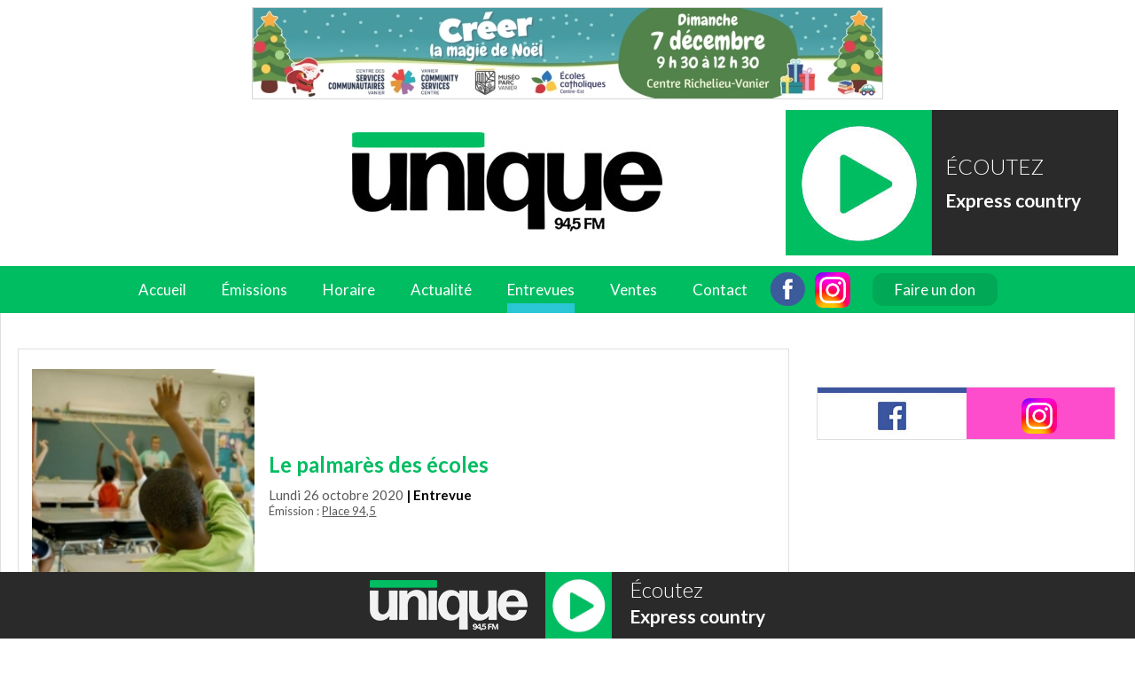

--- FILE ---
content_type: text/html; charset=UTF-8
request_url: https://uniquefm.ca/entrevues/le-palmares-des-ecoles-43231
body_size: 52598
content:
<!doctype html>
<html lang="fr">
	<head>
		        <!-- Global site tag (gtag.js) - Google Analytics -->
    <script async src="https://www.googletagmanager.com/gtag/js?id=G-743DKFCNN9"></script>
    <script>
    	window.dataLayer = window.dataLayer || [];
    	function gtag(){dataLayer.push(arguments);}
    	gtag("js", new Date());
    	gtag("config", "G-743DKFCNN9");
    </script>
    <!-- Google Tag Manager -->
  <meta http-equiv="Content-Type" content="text/html; charset=utf-8" />
  <meta name="viewport" content="width=device-width, initial-scale=1.0" />
  
              <meta property="og:type" content="article"/>
            <meta property="og:url" content="https://uniquefm.ca/entrevues/le-palmares-des-ecoles-43231"/>
            <meta property="og:title" content="Le palmarès des écoles"/>
            <meta property="og:image" content="https://uniquefm.ca/images/uploads/5996318111603817040.jpg"/>
            <meta property="og:description" content="<p>Quelles sont les meilleures écoles publiques et privées de notre région,&nbsp;</p>\r\n\r\n<p>selon l\'Institut Fraser ? Quels sont les principaux critères ? Analyse et explications de notre chroniqueur Éric Dionne, professeur agrégé à</p>\r\n\r\n<p>l\'Université d\'Ottawa.</p>\r\n"/>
            <meta property="og:audio:url" content="https://uniquefm.ca/images/uploads/26 OCTOBRE MICHEL - DIONNE.mp3"/>

            <meta name="twitter:card" content="summary">
            <meta name="twitter:site" content="https://uniquefm.ca/entrevues/le-palmares-des-ecoles-43231">
            <meta name="twitter:title" content="Le palmarès des écoles">
            <meta name="twitter:description" content="<p>Quelles sont les meilleures écoles publiques et privées de notre région,&nbsp;</p>\r\n\r\n<p>selon l\'Institut Fraser ? Quels sont les principaux critères ? Analyse et explications de notre chroniqueur Éric Dionne, professeur agrégé à</p>\r\n\r\n<p>l\'Université d\'Ottawa.</p>\r\n">
            <meta name="twitter:image" content="https://uniquefm.ca/images/uploads/5996318111603817040.jpg">
          

 <link href='https://fonts.googleapis.com/css?family=Lato:300,400,700,900,400italic,700italic' rel='stylesheet' type='text/css'>
 <link rel="stylesheet" href="/css/styles.css" type='text/css'/>
 <link rel="icon" href="https://uniquefm.ca/images/favicon.png" type="image/png" />

	  <script src="https://zeffy-scripts.s3.ca-central-1.amazonaws.com/embed-form-script.min.js"></script>
  <script type="text/javascript">

  	/* Modernizr 2.6.2 (Custom Build) | MIT & BSD
 * Build: http://modernizr.com/download/#[base64]
 */
;window.Modernizr=function(a,b,c){function D(a){j.cssText=a}function E(a,b){return D(n.join(a+";")+(b||""))}function F(a,b){return typeof a===b}function G(a,b){return!!~(""+a).indexOf(b)}function H(a,b){for(var d in a){var e=a[d];if(!G(e,"-")&&j[e]!==c)return b=="pfx"?e:!0}return!1}function I(a,b,d){for(var e in a){var f=b[a[e]];if(f!==c)return d===!1?a[e]:F(f,"function")?f.bind(d||b):f}return!1}function J(a,b,c){var d=a.charAt(0).toUpperCase()+a.slice(1),e=(a+" "+p.join(d+" ")+d).split(" ");return F(b,"string")||F(b,"undefined")?H(e,b):(e=(a+" "+q.join(d+" ")+d).split(" "),I(e,b,c))}function K(){e.input=function(c){for(var d=0,e=c.length;d<e;d++)u[c[d]]=c[d]in k;return u.list&&(u.list=!!b.createElement("datalist")&&!!a.HTMLDataListElement),u}("autocomplete autofocus list placeholder max min multiple pattern required step".split(" ")),e.inputtypes=function(a){for(var d=0,e,f,h,i=a.length;d<i;d++)k.setAttribute("type",f=a[d]),e=k.type!=="text",e&&(k.value=l,k.style.cssText="position:absolute;visibility:hidden;",/^range$/.test(f)&&k.style.WebkitAppearance!==c?(g.appendChild(k),h=b.defaultView,e=h.getComputedStyle&&h.getComputedStyle(k,null).WebkitAppearance!=="textfield"&&k.offsetHeight!==0,g.removeChild(k)):/^(search|tel)$/.test(f)||(/^(url|email)$/.test(f)?e=k.checkValidity&&k.checkValidity()===!1:e=k.value!=l)),t[a[d]]=!!e;return t}("search tel url email datetime date month week time datetime-local number range color".split(" "))}var d="2.6.2",e={},f=!0,g=b.documentElement,h="modernizr",i=b.createElement(h),j=i.style,k=b.createElement("input"),l=":)",m={}.toString,n=" -webkit- -moz- -o- -ms- ".split(" "),o="Webkit Moz O ms",p=o.split(" "),q=o.toLowerCase().split(" "),r={svg:"http://www.w3.org/2000/svg"},s={},t={},u={},v=[],w=v.slice,x,y=function(a,c,d,e){var f,i,j,k,l=b.createElement("div"),m=b.body,n=m||b.createElement("body");if(parseInt(d,10))while(d--)j=b.createElement("div"),j.id=e?e[d]:h+(d+1),l.appendChild(j);return f=["&#173;",'<style id="s',h,'">',a,"</style>"].join(""),l.id=h,(m?l:n).innerHTML+=f,n.appendChild(l),m||(n.style.background="",n.style.overflow="hidden",k=g.style.overflow,g.style.overflow="hidden",g.appendChild(n)),i=c(l,a),m?l.parentNode.removeChild(l):(n.parentNode.removeChild(n),g.style.overflow=k),!!i},z=function(b){var c=a.matchMedia||a.msMatchMedia;if(c)return c(b).matches;var d;return y("@media "+b+" { #"+h+" { position: absolute; } }",function(b){d=(a.getComputedStyle?getComputedStyle(b,null):b.currentStyle)["position"]=="absolute"}),d},A=function(){function d(d,e){e=e||b.createElement(a[d]||"div"),d="on"+d;var f=d in e;return f||(e.setAttribute||(e=b.createElement("div")),e.setAttribute&&e.removeAttribute&&(e.setAttribute(d,""),f=F(e[d],"function"),F(e[d],"undefined")||(e[d]=c),e.removeAttribute(d))),e=null,f}var a={select:"input",change:"input",submit:"form",reset:"form",error:"img",load:"img",abort:"img"};return d}(),B={}.hasOwnProperty,C;!F(B,"undefined")&&!F(B.call,"undefined")?C=function(a,b){return B.call(a,b)}:C=function(a,b){return b in a&&F(a.constructor.prototype[b],"undefined")},Function.prototype.bind||(Function.prototype.bind=function(b){var c=this;if(typeof c!="function")throw new TypeError;var d=w.call(arguments,1),e=function(){if(this instanceof e){var a=function(){};a.prototype=c.prototype;var f=new a,g=c.apply(f,d.concat(w.call(arguments)));return Object(g)===g?g:f}return c.apply(b,d.concat(w.call(arguments)))};return e}),s.flexbox=function(){return J("flexWrap")},s.flexboxlegacy=function(){return J("boxDirection")},s.canvas=function(){var a=b.createElement("canvas");return!!a.getContext&&!!a.getContext("2d")},s.canvastext=function(){return!!e.canvas&&!!F(b.createElement("canvas").getContext("2d").fillText,"function")},s.webgl=function(){return!!a.WebGLRenderingContext},s.touch=function(){var c;return"ontouchstart"in a||a.DocumentTouch&&b instanceof DocumentTouch?c=!0:y(["@media (",n.join("touch-enabled),("),h,")","{#modernizr{top:9px;position:absolute}}"].join(""),function(a){c=a.offsetTop===9}),c},s.geolocation=function(){return"geolocation"in navigator},s.postmessage=function(){return!!a.postMessage},s.websqldatabase=function(){return!!a.openDatabase},s.indexedDB=function(){return!!J("indexedDB",a)},s.hashchange=function(){return A("hashchange",a)&&(b.documentMode===c||b.documentMode>7)},s.history=function(){return!!a.history&&!!history.pushState},s.draganddrop=function(){var a=b.createElement("div");return"draggable"in a||"ondragstart"in a&&"ondrop"in a},s.websockets=function(){return"WebSocket"in a||"MozWebSocket"in a},s.rgba=function(){return D("background-color:rgba(150,255,150,.5)"),G(j.backgroundColor,"rgba")},s.hsla=function(){return D("background-color:hsla(120,40%,100%,.5)"),G(j.backgroundColor,"rgba")||G(j.backgroundColor,"hsla")},s.multiplebgs=function(){return D("background:url(https://),url(https://),red url(https://)"),/(url\s*\(.*?){3}/.test(j.background)},s.backgroundsize=function(){return J("backgroundSize")},s.borderimage=function(){return J("borderImage")},s.borderradius=function(){return J("borderRadius")},s.boxshadow=function(){return J("boxShadow")},s.textshadow=function(){return b.createElement("div").style.textShadow===""},s.opacity=function(){return E("opacity:.55"),/^0.55$/.test(j.opacity)},s.cssanimations=function(){return J("animationName")},s.csscolumns=function(){return J("columnCount")},s.cssgradients=function(){var a="background-image:",b="gradient(linear,left top,right bottom,from(#9f9),to(white));",c="linear-gradient(left top,#9f9, white);";return D((a+"-webkit- ".split(" ").join(b+a)+n.join(c+a)).slice(0,-a.length)),G(j.backgroundImage,"gradient")},s.cssreflections=function(){return J("boxReflect")},s.csstransforms=function(){return!!J("transform")},s.csstransforms3d=function(){var a=!!J("perspective");return a&&"webkitPerspective"in g.style&&y("@media (transform-3d),(-webkit-transform-3d){#modernizr{left:9px;position:absolute;height:3px;}}",function(b,c){a=b.offsetLeft===9&&b.offsetHeight===3}),a},s.csstransitions=function(){return J("transition")},s.fontface=function(){var a;return y('@font-face {font-family:"font";src:url("https://")}',function(c,d){var e=b.getElementById("smodernizr"),f=e.sheet||e.styleSheet,g=f?f.cssRules&&f.cssRules[0]?f.cssRules[0].cssText:f.cssText||"":"";a=/src/i.test(g)&&g.indexOf(d.split(" ")[0])===0}),a},s.generatedcontent=function(){var a;return y(["#",h,"{font:0/0 a}#",h,':after{content:"',l,'";visibility:hidden;font:3px/1 a}'].join(""),function(b){a=b.offsetHeight>=3}),a},s.video=function(){var a=b.createElement("video"),c=!1;try{if(c=!!a.canPlayType)c=new Boolean(c),c.ogg=a.canPlayType('video/ogg; codecs="theora"').replace(/^no$/,""),c.h264=a.canPlayType('video/mp4; codecs="avc1.42E01E"').replace(/^no$/,""),c.webm=a.canPlayType('video/webm; codecs="vp8, vorbis"').replace(/^no$/,"")}catch(d){}return c},s.audio=function(){var a=b.createElement("audio"),c=!1;try{if(c=!!a.canPlayType)c=new Boolean(c),c.ogg=a.canPlayType('audio/ogg; codecs="vorbis"').replace(/^no$/,""),c.mp3=a.canPlayType("audio/mpeg;").replace(/^no$/,""),c.wav=a.canPlayType('audio/wav; codecs="1"').replace(/^no$/,""),c.m4a=(a.canPlayType("audio/x-m4a;")||a.canPlayType("audio/aac;")).replace(/^no$/,"")}catch(d){}return c},s.localstorage=function(){try{return localStorage.setItem(h,h),localStorage.removeItem(h),!0}catch(a){return!1}},s.sessionstorage=function(){try{return sessionStorage.setItem(h,h),sessionStorage.removeItem(h),!0}catch(a){return!1}},s.webworkers=function(){return!!a.Worker},s.applicationcache=function(){return!!a.applicationCache},s.svg=function(){return!!b.createElementNS&&!!b.createElementNS(r.svg,"svg").createSVGRect},s.inlinesvg=function(){var a=b.createElement("div");return a.innerHTML="<svg/>",(a.firstChild&&a.firstChild.namespaceURI)==r.svg},s.smil=function(){return!!b.createElementNS&&/SVGAnimate/.test(m.call(b.createElementNS(r.svg,"animate")))},s.svgclippaths=function(){return!!b.createElementNS&&/SVGClipPath/.test(m.call(b.createElementNS(r.svg,"clipPath")))};for(var L in s)C(s,L)&&(x=L.toLowerCase(),e[x]=s[L](),v.push((e[x]?"":"no-")+x));return e.input||K(),e.addTest=function(a,b){if(typeof a=="object")for(var d in a)C(a,d)&&e.addTest(d,a[d]);else{a=a.toLowerCase();if(e[a]!==c)return e;b=typeof b=="function"?b():b,typeof f!="undefined"&&f&&(g.className+=" "+(b?"":"no-")+a),e[a]=b}return e},D(""),i=k=null,e._version=d,e._prefixes=n,e._domPrefixes=q,e._cssomPrefixes=p,e.mq=z,e.hasEvent=A,e.testProp=function(a){return H([a])},e.testAllProps=J,e.testStyles=y,g.className=g.className.replace(/(^|\s)no-js(\s|$)/,"$1$2")+(f?" js "+v.join(" "):""),e}(this,this.document),function(a,b){function k(a,b){var c=a.createElement("p"),d=a.getElementsByTagName("head")[0]||a.documentElement;return c.innerHTML="x<style>"+b+"</style>",d.insertBefore(c.lastChild,d.firstChild)}function l(){var a=r.elements;return typeof a=="string"?a.split(" "):a}function m(a){var b=i[a[g]];return b||(b={},h++,a[g]=h,i[h]=b),b}function n(a,c,f){c||(c=b);if(j)return c.createElement(a);f||(f=m(c));var g;return f.cache[a]?g=f.cache[a].cloneNode():e.test(a)?g=(f.cache[a]=f.createElem(a)).cloneNode():g=f.createElem(a),g.canHaveChildren&&!d.test(a)?f.frag.appendChild(g):g}function o(a,c){a||(a=b);if(j)return a.createDocumentFragment();c=c||m(a);var d=c.frag.cloneNode(),e=0,f=l(),g=f.length;for(;e<g;e++)d.createElement(f[e]);return d}function p(a,b){b.cache||(b.cache={},b.createElem=a.createElement,b.createFrag=a.createDocumentFragment,b.frag=b.createFrag()),a.createElement=function(c){return r.shivMethods?n(c,a,b):b.createElem(c)},a.createDocumentFragment=Function("h,f","return function(){var n=f.cloneNode(),c=n.createElement;h.shivMethods&&("+l().join().replace(/\w+/g,function(a){return b.createElem(a),b.frag.createElement(a),'c("'+a+'")'})+");return n}")(r,b.frag)}function q(a){a||(a=b);var c=m(a);return r.shivCSS&&!f&&!c.hasCSS&&(c.hasCSS=!!k(a,"article,aside,figcaption,figure,footer,header,hgroup,nav,section{display:block}mark{background:#FF0;color:#000}")),j||p(a,c),a}function v(a){var b,c=a.getElementsByTagName("*"),d=c.length,e=RegExp("^(?:"+l().join("|")+")$","i"),f=[];while(d--)b=c[d],e.test(b.nodeName)&&f.push(b.applyElement(w(b)));return f}function w(a){var b,c=a.attributes,d=c.length,e=a.ownerDocument.createElement(t+":"+a.nodeName);while(d--)b=c[d],b.specified&&e.setAttribute(b.nodeName,b.nodeValue);return e.style.cssText=a.style.cssText,e}function x(a){var b,c=a.split("{"),d=c.length,e=RegExp("(^|[\\s,>+~])("+l().join("|")+")(?=[[\\s,>+~#.:]|$)","gi"),f="$1"+t+"\\:$2";while(d--)b=c[d]=c[d].split("}"),b[b.length-1]=b[b.length-1].replace(e,f),c[d]=b.join("}");return c.join("{")}function y(a){var b=a.length;while(b--)a[b].removeNode()}function z(a){function g(){clearTimeout(d._removeSheetTimer),b&&b.removeNode(!0),b=null}var b,c,d=m(a),e=a.namespaces,f=a.parentWindow;return!u||a.printShived?a:(typeof e[t]=="undefined"&&e.add(t),f.attachEvent("onbeforeprint",function(){g();var d,e,f,h=a.styleSheets,i=[],j=h.length,l=Array(j);while(j--)l[j]=h[j];while(f=l.pop())if(!f.disabled&&s.test(f.media)){try{d=f.imports,e=d.length}catch(m){e=0}for(j=0;j<e;j++)l.push(d[j]);try{i.push(f.cssText)}catch(m){}}i=x(i.reverse().join("")),c=v(a),b=k(a,i)}),f.attachEvent("onafterprint",function(){y(c),clearTimeout(d._removeSheetTimer),d._removeSheetTimer=setTimeout(g,500)}),a.printShived=!0,a)}var c=a.html5||{},d=/^<|^(?:button|map|select|textarea|object|iframe|option|optgroup)$/i,e=/^<|^(?:a|b|button|code|div|fieldset|form|h1|h2|h3|h4|h5|h6|i|iframe|img|input|label|li|link|ol|option|p|param|q|script|select|span|strong|style|table|tbody|td|textarea|tfoot|th|thead|tr|ul)$/i,f,g="_html5shiv",h=0,i={},j;(function(){try{var a=b.createElement("a");a.innerHTML="<xyz></xyz>",f="hidden"in a,j=a.childNodes.length==1||function(){b.createElement("a");var a=b.createDocumentFragment();return typeof a.cloneNode=="undefined"||typeof a.createDocumentFragment=="undefined"||typeof a.createElement=="undefined"}()}catch(c){f=!0,j=!0}})();var r={elements:c.elements||"abbr article aside audio bdi canvas data datalist details figcaption figure footer header hgroup mark meter nav output progress section summary time video",shivCSS:c.shivCSS!==!1,supportsUnknownElements:j,shivMethods:c.shivMethods!==!1,type:"default",shivDocument:q,createElement:n,createDocumentFragment:o};a.html5=r,q(b);var s=/^$|\b(?:all|print)\b/,t="html5shiv",u=!j&&function(){var c=b.documentElement;return typeof b.namespaces!="undefined"&&typeof b.parentWindow!="undefined"&&typeof c.applyElement!="undefined"&&typeof c.removeNode!="undefined"&&typeof a.attachEvent!="undefined"}();r.type+=" print",r.shivPrint=z,z(b)}(this,document),function(a,b,c){function d(a){return"[object Function]"==o.call(a)}function e(a){return"string"==typeof a}function f(){}function g(a){return!a||"loaded"==a||"complete"==a||"uninitialized"==a}function h(){var a=p.shift();q=1,a?a.t?m(function(){("c"==a.t?B.injectCss:B.injectJs)(a.s,0,a.a,a.x,a.e,1)},0):(a(),h()):q=0}function i(a,c,d,e,f,i,j){function k(b){if(!o&&g(l.readyState)&&(u.r=o=1,!q&&h(),l.onload=l.onreadystatechange=null,b)){"img"!=a&&m(function(){t.removeChild(l)},50);for(var d in y[c])y[c].hasOwnProperty(d)&&y[c][d].onload()}}var j=j||B.errorTimeout,l=b.createElement(a),o=0,r=0,u={t:d,s:c,e:f,a:i,x:j};1===y[c]&&(r=1,y[c]=[]),"object"==a?l.data=c:(l.src=c,l.type=a),l.width=l.height="0",l.onerror=l.onload=l.onreadystatechange=function(){k.call(this,r)},p.splice(e,0,u),"img"!=a&&(r||2===y[c]?(t.insertBefore(l,s?null:n),m(k,j)):y[c].push(l))}function j(a,b,c,d,f){return q=0,b=b||"j",e(a)?i("c"==b?v:u,a,b,this.i++,c,d,f):(p.splice(this.i++,0,a),1==p.length&&h()),this}function k(){var a=B;return a.loader={load:j,i:0},a}var l=b.documentElement,m=a.setTimeout,n=b.getElementsByTagName("script")[0],o={}.toString,p=[],q=0,r="MozAppearance"in l.style,s=r&&!!b.createRange().compareNode,t=s?l:n.parentNode,l=a.opera&&"[object Opera]"==o.call(a.opera),l=!!b.attachEvent&&!l,u=r?"object":l?"script":"img",v=l?"script":u,w=Array.isArray||function(a){return"[object Array]"==o.call(a)},x=[],y={},z={timeout:function(a,b){return b.length&&(a.timeout=b[0]),a}},A,B;B=function(a){function b(a){var a=a.split("!"),b=x.length,c=a.pop(),d=a.length,c={url:c,origUrl:c,prefixes:a},e,f,g;for(f=0;f<d;f++)g=a[f].split("="),(e=z[g.shift()])&&(c=e(c,g));for(f=0;f<b;f++)c=x[f](c);return c}function g(a,e,f,g,h){var i=b(a),j=i.autoCallback;i.url.split(".").pop().split("?").shift(),i.bypass||(e&&(e=d(e)?e:e[a]||e[g]||e[a.split("/").pop().split("?")[0]]),i.instead?i.instead(a,e,f,g,h):(y[i.url]?i.noexec=!0:y[i.url]=1,f.load(i.url,i.forceCSS||!i.forceJS&&"css"==i.url.split(".").pop().split("?").shift()?"c":c,i.noexec,i.attrs,i.timeout),(d(e)||d(j))&&f.load(function(){k(),e&&e(i.origUrl,h,g),j&&j(i.origUrl,h,g),y[i.url]=2})))}function h(a,b){function c(a,c){if(a){if(e(a))c||(j=function(){var a=[].slice.call(arguments);k.apply(this,a),l()}),g(a,j,b,0,h);else if(Object(a)===a)for(n in m=function(){var b=0,c;for(c in a)a.hasOwnProperty(c)&&b++;return b}(),a)a.hasOwnProperty(n)&&(!c&&!--m&&(d(j)?j=function(){var a=[].slice.call(arguments);k.apply(this,a),l()}:j[n]=function(a){return function(){var b=[].slice.call(arguments);a&&a.apply(this,b),l()}}(k[n])),g(a[n],j,b,n,h))}else!c&&l()}var h=!!a.test,i=a.load||a.both,j=a.callback||f,k=j,l=a.complete||f,m,n;c(h?a.yep:a.nope,!!i),i&&c(i)}var i,j,l=this.yepnope.loader;if(e(a))g(a,0,l,0);else if(w(a))for(i=0;i<a.length;i++)j=a[i],e(j)?g(j,0,l,0):w(j)?B(j):Object(j)===j&&h(j,l);else Object(a)===a&&h(a,l)},B.addPrefix=function(a,b){z[a]=b},B.addFilter=function(a){x.push(a)},B.errorTimeout=1e4,null==b.readyState&&b.addEventListener&&(b.readyState="loading",b.addEventListener("DOMContentLoaded",A=function(){b.removeEventListener("DOMContentLoaded",A,0),b.readyState="complete"},0)),a.yepnope=k(),a.yepnope.executeStack=h,a.yepnope.injectJs=function(a,c,d,e,i,j){var k=b.createElement("script"),l,o,e=e||B.errorTimeout;k.src=a;for(o in d)k.setAttribute(o,d[o]);c=j?h:c||f,k.onreadystatechange=k.onload=function(){!l&&g(k.readyState)&&(l=1,c(),k.onload=k.onreadystatechange=null)},m(function(){l||(l=1,c(1))},e),i?k.onload():n.parentNode.insertBefore(k,n)},a.yepnope.injectCss=function(a,c,d,e,g,i){var e=b.createElement("link"),j,c=i?h:c||f;e.href=a,e.rel="stylesheet",e.type="text/css";for(j in d)e.setAttribute(j,d[j]);g||(n.parentNode.insertBefore(e,n),m(c,0))}}(this,document),Modernizr.load=function(){yepnope.apply(window,[].slice.call(arguments,0))};
var jaaulde=window.jaaulde||{};jaaulde.utils=jaaulde.utils||{};jaaulde.utils.cookies=(function(){var resolveOptions,assembleOptionsString,parseCookies,constructor,defaultOptions={expiresAt:null,path:'/',domain:null,secure:false};resolveOptions=function(options){var returnValue,expireDate;if(typeof options!=='object'||options===null){returnValue=defaultOptions;}else
{returnValue={expiresAt:defaultOptions.expiresAt,path:defaultOptions.path,domain:defaultOptions.domain,secure:defaultOptions.secure};if(typeof options.expiresAt==='object'&&options.expiresAt instanceof Date){returnValue.expiresAt=options.expiresAt;}else if(typeof options.hoursToLive==='number'&&options.hoursToLive!==0){expireDate=new Date();expireDate.setTime(expireDate.getTime()+(options.hoursToLive*60*60*1000));returnValue.expiresAt=expireDate;}if(typeof options.path==='string'&&options.path!==''){returnValue.path=options.path;}if(typeof options.domain==='string'&&options.domain!==''){returnValue.domain=options.domain;}if(options.secure===true){returnValue.secure=options.secure;}}return returnValue;};assembleOptionsString=function(options){options=resolveOptions(options);return((typeof options.expiresAt==='object'&&options.expiresAt instanceof Date?'; expires='+options.expiresAt.toGMTString():'')+'; path='+options.path+(typeof options.domain==='string'?'; domain='+options.domain:'')+(options.secure===true?'; secure':''));};parseCookies=function(){var cookies={},i,pair,name,value,separated=document.cookie.split(';'),unparsedValue;for(i=0;i<separated.length;i=i+1){pair=separated[i].split('=');name=pair[0].replace(/^\s*/,'').replace(/\s*$/,'');try
{value=decodeURIComponent(pair[1]);}catch(e1){value=pair[1];}if(typeof JSON==='object'&&JSON!==null&&typeof JSON.parse==='function'){try
{unparsedValue=value;value=JSON.parse(value);}catch(e2){value=unparsedValue;}}cookies[name]=value;}return cookies;};constructor=function(){};constructor.prototype.get=function(cookieName){var returnValue,item,cookies=parseCookies();if(typeof cookieName==='string'){returnValue=(typeof cookies[cookieName]!=='undefined')?cookies[cookieName]:null;}else if(typeof cookieName==='object'&&cookieName!==null){returnValue={};for(item in cookieName){if(typeof cookies[cookieName[item]]!=='undefined'){returnValue[cookieName[item]]=cookies[cookieName[item]];}else
{returnValue[cookieName[item]]=null;}}}else
{returnValue=cookies;}return returnValue;};constructor.prototype.filter=function(cookieNameRegExp){var cookieName,returnValue={},cookies=parseCookies();if(typeof cookieNameRegExp==='string'){cookieNameRegExp=new RegExp(cookieNameRegExp);}for(cookieName in cookies){if(cookieName.match(cookieNameRegExp)){returnValue[cookieName]=cookies[cookieName];}}return returnValue;};constructor.prototype.set=function(cookieName,value,options){if(typeof options!=='object'||options===null){options={};}if(typeof value==='undefined'||value===null){value='';options.hoursToLive=-8760;}else if(typeof value!=='string'){if(typeof JSON==='object'&&JSON!==null&&typeof JSON.stringify==='function'){value=JSON.stringify(value);}else
{throw new Error('cookies.set() received non-string value and could not serialize.');}}var optionsString=assembleOptionsString(options);document.cookie=cookieName+'='+encodeURIComponent(value)+optionsString;};constructor.prototype.del=function(cookieName,options){var allCookies={},name;if(typeof options!=='object'||options===null){options={};}if(typeof cookieName==='boolean'&&cookieName===true){allCookies=this.get();}else if(typeof cookieName==='string'){allCookies[cookieName]=true;}for(name in allCookies){if(typeof name==='string'&&name!==''){this.set(name,null,options);}}};constructor.prototype.test=function(){var returnValue=false,testName='cT',testValue='data';this.set(testName,testValue);if(this.get(testName)===testValue){this.del(testName);returnValue=true;}return returnValue;};constructor.prototype.setOptions=function(options){if(typeof options!=='object'){options=null;}defaultOptions=resolveOptions(options);};return new constructor();})();(function(){if(window.jQuery){(function($){$.cookies=jaaulde.utils.cookies;var extensions={cookify:function(options){return this.each(function(){var i,nameAttrs=['name','id'],name,$this=$(this),value;for(i in nameAttrs){if(!isNaN(i)){name=$this.attr(nameAttrs[i]);if(typeof name==='string'&&name!==''){if($this.is(':checkbox, :radio')){if($this.attr('checked')){value=$this.val();}}else if($this.is(':input')){value=$this.val();}else
{value=$this.html();}if(typeof value!=='string'||value===''){value=null;}$.cookies.set(name,value,options);break;}}}});},cookieFill:function(){return this.each(function(){var n,getN,nameAttrs=['name','id'],name,$this=$(this),value;getN=function(){n=nameAttrs.pop();return!!n;};while(getN()){name=$this.attr(n);if(typeof name==='string'&&name!==''){value=$.cookies.get(name);if(value!==null){if($this.is(':checkbox, :radio')){if($this.val()===value){$this.attr('checked','checked');}else
{$this.removeAttr('checked');}}else if($this.is(':input')){$this.val(value);}else
{$this.html(value);}}break;}}});},cookieBind:function(options){return this.each(function(){var $this=$(this);$this.cookieFill().change(function(){$this.cookify(options);});});}};$.each(extensions,function(i){$.fn[i]=this;});})(window.jQuery);}})();
  </script>

		
		<meta name="description" content="Unique FM : Votre radio francophone de la capitale nationale! Écoutez nos émissions en direct, découvrez notre gamme d'émissions et notre équipe d'animateurs et soyez informés sur toutes nouvelles touchant la grande région d'Ottawa!">

		<title>Unique FM | Entrevue | Le palmarès des écoles</title>

	<!--SECURE JAVASCRIPT PIXEL CODE START-->

			<script src="https://acuityplatform.com/Adserver/pxlj/4036219999791637654?" type="text/javascript" async></script>

			<!--SECURE JAVASCRIPT PIXEL CODE END-->
	</head>
	<body>
			<div class="body-container header_container">
	<div id='mobile-menu'>
		<ul>
			<li><a href='https://uniquefm.ca/'>Unique Fm</a></li>
			<li>
				<a>Émission</a>
				<ul><li><a href='https://uniquefm.ca/emission-en-direct'>*EN DIRECT</a></li><li><a href='https://uniquefm.ca/emission-dans-le-vestiaire'>Dans le vestiaire</a></li><li><a href='https://uniquefm.ca/emission-acadien-par-heritage'>Acadien par héritage</a></li><li><a href='https://uniquefm.ca/emission-emissions-speciales'>Émissions spéciales</a></li><li><a href='https://uniquefm.ca/emission-alors-comme-ca-on-jazz-'>Alors comme ça on jazz? </a></li><li><a href='https://uniquefm.ca/emission-en-route-vers-louest'>En route vers l'Ouest</a></li><li><a href='https://uniquefm.ca/emission-atletico-ottawa'>Atlético Ottawa</a></li><li><a href='https://uniquefm.ca/emission-espace-country'>Espace country</a></li><li><a href='https://uniquefm.ca/emission-avant-doublier'>Avant d'oublier</a></li><li><a href='https://uniquefm.ca/emission-espace-haitien'>Espace Haîtien</a></li><li><a href='https://uniquefm.ca/emission-awa-au-canada'>Awa au Canada</a></li><li><a href='https://uniquefm.ca/emission-express-country'>Express country</a></li><li><a href='https://uniquefm.ca/emission-chansons-souvenirs'>Chansons souvenirs</a></li><li><a href='https://uniquefm.ca/emission-funeraille-de-bernard-grandmaitre'>Funéraille de Bernard Grandmaitre</a></li><li><a href='https://uniquefm.ca/emission-chez-gauthier'>Chez Gauthier</a></li><li><a href='https://uniquefm.ca/emission-place-945'>Place 94,5</a></li><li><a href='https://uniquefm.ca/emission-cinemascope'>Cinémascope</a></li><li><a href='https://uniquefm.ca/emission-tout-azimut'>Tout Azimut</a></li><li><a href='https://uniquefm.ca/emission-confidences-dun-leader'>Confidences d'un leader</a></li><li><a href='https://uniquefm.ca/emission-uniquement-franco-'>Uniquement Franco </a></li><li><a href='https://uniquefm.ca/emission-culture-geniale'>Culture géniale</a></li></ul>			</li>
			<li><a href='https://uniquefm.ca/grille-horaire' class='grille-dans-menu-a'>Horaire</a></li>
			<li><a href='https://uniquefm.ca/musique'>Musique</a></li>
			<li><a href='https://uniquefm.ca/infos-unique'>Actualité</a></li>
			<li><a href='https://uniquefm.ca/entrevues'>Entrevues</a></li>
			<li><a href='https://uniquefm.ca/evenements-et-concours'>Événements</a></li>
			<li><a href='https://uniquefm.ca/membres'>Membres</a></li>
			<li>
				<a href='https://uniquefm.ca/ventes-et-publicite'>Ventes et publicité</a>
				<ul>
					<li><a href='https://uniquefm.ca/ventes-et-publicite-organisme'>Organismes</a></li>
					<li><a href='https://uniquefm.ca/ventes-et-publicite-publicite'>Publicité</a></li>
				</ul>
			</li>
			<li><a href='https://uniquefm.ca/nous-joindre'>Contact</a></li>
			<li class='fb'><a href='https://web.facebook.com/JaimeUniqueFM' rel='external'>Facebook</a></li>
			<li class='tw'><a style="color: #fd01b7;" href='https://www.instagram.com/uniquefm945/' rel='external'>Instagram</a></li>
			<li><a href="#" class="donate-button" zeffy-form-link="https://www.zeffy.com/embed/donation-form/le-2e-radiodon-annuel-dunique-fm?modal=true">Faire un don</a></li>
		</ul>
	</div>
	<header>
		<div class="container">
			<div class='header-top'>
				 <div id="pub-slider" class="nivoSlider big-bann-top">
			<a rel="external" href=""><img src="https://uniquefm.ca/images/uploads/10809753251763409795.jpg" alt="Creer la Magie de Noel " /></a>
			<a rel="external" href=""><img src="https://uniquefm.ca/images/uploads/14556604921722447717.jpg" alt="Texto" /></a>
			<a rel="external" href="https://cepeo.on.ca/balado/"><img src="https://uniquefm.ca/images/uploads/6457288751757002206.jpg" alt="CEPEO" /></a>
			<a rel="external" href=""><img src="https://uniquefm.ca/images/uploads/14684934331761068324.jpg" alt="Demande Speciale" /></a>
			<a rel="external" href="https://www.zeffy.com/fr-CA/newsletter-form/inscrivez-vous-a-notre-infolettre-80"><img src="https://uniquefm.ca/images/uploads/19277283671761068054.jpg" alt="Infolettre" /></a>
			<a rel="external" href=""><img src="https://uniquefm.ca/images/uploads/11749016701762784513.jpg" alt="CECCE Porte Ouverte " /></a>
			<a rel="external" href="https://www.zeffy.com/fr-CA/ticketing/membriete-unique-fm"><img src="https://uniquefm.ca/images/uploads/14306771021710440481.jpg" alt="Devenir Membre" /></a>
			<a rel="external" href="https://uniquefm.ca/emission-funeraille-de-bernard-grandmaitre"><img src="https://uniquefm.ca/images/uploads/18793962391763488329.jpg" alt="Bernard Grandmaitre" /></a>
	</div>				<div class='header-infos'>
											<div class='teams-logo'>
							<div style="width: 227.44px; height: 151px;"></div>
						</div>
										<div class="logo_container">
						<a class='logo' href='https://uniquefm.ca/'><img src='https://uniquefm.ca/images/logo.jpg' alt="94,5 Unique Fm"></a>
					</div>
					<div id='header-infos'>
													<div id='en-ondes' class="bg-en-ondes">
								<div class="play_live_icon">
									<a href='https://uniquefm.ca/radio-en-ligne' rel="external"><img src="/images/play_live_icon_footer.jpg" alt="" /></a>
								</div>
								<div class="live_infos">
									<span class='enondes'>Écoutez</span>
									<span class='emission-heure'><a href='https://uniquefm.ca/emission-express-country'>Express country</a></span>
									<!-- <a href='https://uniquefm.ca/radio-en-ligne' rel="external" class='ecouter'>Écoutez <span class="hide-mobile">en direct</span></a> -->
								</div>
							</div>
											</div>
				</div>
			</div>

		</div>
		<nav>
			<div class="container">
				<ul>
					<li class='laccueil '><a href='https://uniquefm.ca/'>Accueil</a></li>
					<li class='emissions '>
						<a>Émissions</a>
						<ul><li><a href='https://uniquefm.ca/emission-en-direct'>*EN DIRECT</a></li><li><a href='https://uniquefm.ca/emission-dans-le-vestiaire'>Dans le vestiaire</a></li><li><a href='https://uniquefm.ca/emission-acadien-par-heritage'>Acadien par héritage</a></li><li><a href='https://uniquefm.ca/emission-emissions-speciales'>Émissions spéciales</a></li><li><a href='https://uniquefm.ca/emission-alors-comme-ca-on-jazz-'>Alors comme ça on jazz? </a></li><li><a href='https://uniquefm.ca/emission-en-route-vers-louest'>En route vers l'Ouest</a></li><li><a href='https://uniquefm.ca/emission-atletico-ottawa'>Atlético Ottawa</a></li><li><a href='https://uniquefm.ca/emission-espace-country'>Espace country</a></li><li><a href='https://uniquefm.ca/emission-avant-doublier'>Avant d'oublier</a></li><li><a href='https://uniquefm.ca/emission-espace-haitien'>Espace Haîtien</a></li><li><a href='https://uniquefm.ca/emission-awa-au-canada'>Awa au Canada</a></li><li><a href='https://uniquefm.ca/emission-express-country'>Express country</a></li><li><a href='https://uniquefm.ca/emission-chansons-souvenirs'>Chansons souvenirs</a></li><li><a href='https://uniquefm.ca/emission-funeraille-de-bernard-grandmaitre'>Funéraille de Bernard Grandmaitre</a></li><li><a href='https://uniquefm.ca/emission-chez-gauthier'>Chez Gauthier</a></li><li><a href='https://uniquefm.ca/emission-place-945'>Place 94,5</a></li><li><a href='https://uniquefm.ca/emission-cinemascope'>Cinémascope</a></li><li><a href='https://uniquefm.ca/emission-tout-azimut'>Tout Azimut</a></li><li><a href='https://uniquefm.ca/emission-confidences-dun-leader'>Confidences d'un leader</a></li><li><a href='https://uniquefm.ca/emission-uniquement-franco-'>Uniquement Franco </a></li><li><a href='https://uniquefm.ca/emission-culture-geniale'>Culture géniale</a></li></ul>					</li>
					<li class='horaire '><a href='https://uniquefm.ca/grille-horaire'>Horaire</a></li>
					<li class='uniquefm '><a href='https://uniquefm.ca/infos-unique'>Actualité</a></li>
					<li class='entrevues active'><a href='https://uniquefm.ca/entrevues'>Entrevues</a></li>
					<li class='eve-concours '><a href='https://uniquefm.ca/ventes-et-publicite'>Ventes</a></li>
					<li><a href='https://uniquefm.ca/nous-joindre'>Contact</a></li>
					<li class="ms"><a rel='external' href='https://web.facebook.com/JaimeUniqueFM' class='facebook'><img src='https://uniquefm.ca/images/fb-menu-icon.png' alt='' /></a></li>
					<li class="ms"><a rel='external' href='https://www.instagram.com/uniquefm945/' class='instagram'><img style="width: 40px; margin-top: 3px;" src='/images/icon-instagram.png'></a></li>
					<li class='don'><a href="#" class="donate-button" zeffy-form-link="https://www.zeffy.com/embed/donation-form/le-2e-radiodon-annuel-dunique-fm?modal=true">Faire un don
						</a></li>


				</ul>
			</div>
		</nav>
		<div id='menu-mobile'><a href='#mobile-menu'>Navigation</a></div>
	</header>
</div>


			<div class='slug_container' style='display:none' id='43231'></div>
<div id="columns">
	<div class="container">
		<div class="content-border">
			<div class="infos-social">
															<div id='infos-unique-fm-detail'>
							<div class="image_titre">
																			<img class='img-detail' src='https://uniquefm.ca/images/uploads/upload_medium/5996318111603817040.jpg' alt='Le palmarès des écoles'/>
																<div class='titre-date-news'>
									<div id="addthis">
  <!-- Go to www.addthis.com/dashboard to customize your tools --> <div class="addthis_inline_share_toolbox"></div>
</div>
	                <h2>Le palmarès des écoles</h2>
	                <span class='date'>Lundi 26 octobre 2020 <b>| Entrevue	                </b></span>
	                <p class='emission'>Émission : <a href='https://uniquefm.ca/emission-place-945'>Place 94,5</a></p>								</div>
							</div>
							<p class='detail-text'><p>Quelles sont les meilleures écoles publiques et privées de notre région,&nbsp;</p><br/><br/><br/><br/><p>selon l'Institut Fraser ? Quels sont les principaux critères ? Analyse et explications de notre chroniqueur Éric Dionne, professeur agrégé à</p><br/><br/><br/><br/><p>l'Université d'Ottawa.</p><br/><br/></p>

							<div class='audio-player'><audio controls='control' preload='none'><source src='../images/uploads/mp3/26 OCTOBRE MICHEL - DIONNE.mp3' type='audio/mpeg'></audio></div>						</div>
													<div id='socials-frames-musique' class='socials-frames'>
						<div id="fb-root"></div>
<script>(function(d, s, id) {
  var js, fjs = d.getElementsByTagName(s)[0];
  if (d.getElementById(id)) return;
  js = d.createElement(s); js.id = id;
  js.src = "//connect.facebook.net/fr_FR/sdk.js#xfbml=1&version=v2.4";
  fjs.parentNode.insertBefore(js, fjs);
}(document, 'script', 'facebook-jssdk'));</script>

<div id='socials-frames'>
	<ul>
		<li><a href='#facebook' class='facebook'></a></li>
		<!--<li><a href='#twitter' class='twitter'></a></li>-->
		<style>
			#socials-frames .instagram:before {
				content: "";
    position: absolute;
    width: 100%;
    height: 58px;
    background: #fd01b7;
    z-index: 0;
    display: block;
    top: 0;
    opacity: 0.7;
			}
		#socials-frames .ui-state-active .instagram:before {
    content: "";
    position: absolute;
    width: 100%;
    height: 6px;
    background: #fd01b7;
    z-index: 3;
    display: block;
    top: 0;
}
			.ui-state-active img{
				scale : 0.9;
			}
			</style>
		<li><a href='#insta' class='instagram' style="position: relative; background-color: #fff;"><img style="width:40px; position: absolute;
    left: 37%;  top: 12px;" src="/images/icon-instagram.png"></a></li>
	</ul>
	<!--<div id='twitter'>
		<a class="twitter-timeline" href="https://twitter.com/945UNIQUEFM" data-widget-id="631489467421999105" height="528" data-chrome="nofooter noborders noheader noscrollbar">Tweets de @INFOSUNIQUEFM</a>
		<script>!function(d,s,id){var js,fjs=d.getElementsByTagName(s)[0],p=/^http:/.test(d.location)?'http':'https';if(!d.getElementById(id)){js=d.createElement(s);js.id=id;js.src=p+"://platform.twitter.com/widgets.js";fjs.parentNode.insertBefore(js,fjs);}}(document,"script","twitter-wjs");</script>
	</div> -->
	<div id='insta'>
		<blockquote class="instagram-media" data-instgrm-captioned data-instgrm-permalink="https://www.instagram.com/p/DA8rF-_RgHm/?utm_source=ig_embed&amp;utm_campaign=loading" data-instgrm-version="14" style=" background:#FFF; border:0; border-radius:3px; box-shadow:0 0 1px 0 rgba(0,0,0,0.5),0 1px 10px 0 rgba(0,0,0,0.15); margin: 1px; max-width:540px; min-width:326px; padding:0; width:99.375%; width:-webkit-calc(100% - 2px); width:calc(100% - 2px);"><div style="padding:16px;"> <a href="https://www.instagram.com/p/DA8rF-_RgHm/?utm_source=ig_embed&amp;utm_campaign=loading" style=" background:#FFFFFF; line-height:0; padding:0 0; text-align:center; text-decoration:none; width:100%;" target="_blank"> <div style=" display: flex; flex-direction: row; align-items: center;"> <div style="background-color: #F4F4F4; border-radius: 50%; flex-grow: 0; height: 40px; margin-right: 14px; width: 40px;"></div> <div style="display: flex; flex-direction: column; flex-grow: 1; justify-content: center;"> <div style=" background-color: #F4F4F4; border-radius: 4px; flex-grow: 0; height: 14px; margin-bottom: 6px; width: 100px;"></div> <div style=" background-color: #F4F4F4; border-radius: 4px; flex-grow: 0; height: 14px; width: 60px;"></div></div></div><div style="padding: 19% 0;"></div> <div style="display:block; height:50px; margin:0 auto 12px; width:50px;"><svg width="50px" height="50px" viewBox="0 0 60 60" version="1.1" xmlns="https://www.w3.org/2000/svg" xmlns:xlink="https://www.w3.org/1999/xlink"><g stroke="none" stroke-width="1" fill="none" fill-rule="evenodd"><g transform="translate(-511.000000, -20.000000)" fill="#000000"><g><path d="M556.869,30.41 C554.814,30.41 553.148,32.076 553.148,34.131 C553.148,36.186 554.814,37.852 556.869,37.852 C558.924,37.852 560.59,36.186 560.59,34.131 C560.59,32.076 558.924,30.41 556.869,30.41 M541,60.657 C535.114,60.657 530.342,55.887 530.342,50 C530.342,44.114 535.114,39.342 541,39.342 C546.887,39.342 551.658,44.114 551.658,50 C551.658,55.887 546.887,60.657 541,60.657 M541,33.886 C532.1,33.886 524.886,41.1 524.886,50 C524.886,58.899 532.1,66.113 541,66.113 C549.9,66.113 557.115,58.899 557.115,50 C557.115,41.1 549.9,33.886 541,33.886 M565.378,62.101 C565.244,65.022 564.756,66.606 564.346,67.663 C563.803,69.06 563.154,70.057 562.106,71.106 C561.058,72.155 560.06,72.803 558.662,73.347 C557.607,73.757 556.021,74.244 553.102,74.378 C549.944,74.521 548.997,74.552 541,74.552 C533.003,74.552 532.056,74.521 528.898,74.378 C525.979,74.244 524.393,73.757 523.338,73.347 C521.94,72.803 520.942,72.155 519.894,71.106 C518.846,70.057 518.197,69.06 517.654,67.663 C517.244,66.606 516.755,65.022 516.623,62.101 C516.479,58.943 516.448,57.996 516.448,50 C516.448,42.003 516.479,41.056 516.623,37.899 C516.755,34.978 517.244,33.391 517.654,32.338 C518.197,30.938 518.846,29.942 519.894,28.894 C520.942,27.846 521.94,27.196 523.338,26.654 C524.393,26.244 525.979,25.756 528.898,25.623 C532.057,25.479 533.004,25.448 541,25.448 C548.997,25.448 549.943,25.479 553.102,25.623 C556.021,25.756 557.607,26.244 558.662,26.654 C560.06,27.196 561.058,27.846 562.106,28.894 C563.154,29.942 563.803,30.938 564.346,32.338 C564.756,33.391 565.244,34.978 565.378,37.899 C565.522,41.056 565.552,42.003 565.552,50 C565.552,57.996 565.522,58.943 565.378,62.101 M570.82,37.631 C570.674,34.438 570.167,32.258 569.425,30.349 C568.659,28.377 567.633,26.702 565.965,25.035 C564.297,23.368 562.623,22.342 560.652,21.575 C558.743,20.834 556.562,20.326 553.369,20.18 C550.169,20.033 549.148,20 541,20 C532.853,20 531.831,20.033 528.631,20.18 C525.438,20.326 523.257,20.834 521.349,21.575 C519.376,22.342 517.703,23.368 516.035,25.035 C514.368,26.702 513.342,28.377 512.574,30.349 C511.834,32.258 511.326,34.438 511.181,37.631 C511.035,40.831 511,41.851 511,50 C511,58.147 511.035,59.17 511.181,62.369 C511.326,65.562 511.834,67.743 512.574,69.651 C513.342,71.625 514.368,73.296 516.035,74.965 C517.703,76.634 519.376,77.658 521.349,78.425 C523.257,79.167 525.438,79.673 528.631,79.82 C531.831,79.965 532.853,80.001 541,80.001 C549.148,80.001 550.169,79.965 553.369,79.82 C556.562,79.673 558.743,79.167 560.652,78.425 C562.623,77.658 564.297,76.634 565.965,74.965 C567.633,73.296 568.659,71.625 569.425,69.651 C570.167,67.743 570.674,65.562 570.82,62.369 C570.966,59.17 571,58.147 571,50 C571,41.851 570.966,40.831 570.82,37.631"></path></g></g></g></svg></div><div style="padding-top: 8px;"> <div style=" color:#3897f0; font-family:Arial,sans-serif; font-size:14px; font-style:normal; font-weight:550; line-height:18px;">View this post on Instagram</div></div><div style="padding: 12.5% 0;"></div> <div style="display: flex; flex-direction: row; margin-bottom: 14px; align-items: center;"><div> <div style="background-color: #F4F4F4; border-radius: 50%; height: 12.5px; width: 12.5px; transform: translateX(0px) translateY(7px);"></div> <div style="background-color: #F4F4F4; height: 12.5px; transform: rotate(-45deg) translateX(3px) translateY(1px); width: 12.5px; flex-grow: 0; margin-right: 14px; margin-left: 2px;"></div> <div style="background-color: #F4F4F4; border-radius: 50%; height: 12.5px; width: 12.5px; transform: translateX(9px) translateY(-18px);"></div></div><div style="margin-left: 8px;"> <div style=" background-color: #F4F4F4; border-radius: 50%; flex-grow: 0; height: 20px; width: 20px;"></div> <div style=" width: 0; height: 0; border-top: 2px solid transparent; border-left: 6px solid #f4f4f4; border-bottom: 2px solid transparent; transform: translateX(16px) translateY(-4px) rotate(30deg)"></div></div><div style="margin-left: auto;"> <div style=" width: 0px; border-top: 8px solid #F4F4F4; border-right: 8px solid transparent; transform: translateY(16px);"></div> <div style=" background-color: #F4F4F4; flex-grow: 0; height: 12px; width: 16px; transform: translateY(-4px);"></div> <div style=" width: 0; height: 0; border-top: 8px solid #F4F4F4; border-left: 8px solid transparent; transform: translateY(-4px) translateX(8px);"></div></div></div> <div style="display: flex; flex-direction: column; flex-grow: 1; justify-content: center; margin-bottom: 24px;"> <div style=" background-color: #F4F4F4; border-radius: 4px; flex-grow: 0; height: 14px; margin-bottom: 6px; width: 224px;"></div> <div style=" background-color: #F4F4F4; border-radius: 4px; flex-grow: 0; height: 14px; width: 144px;"></div></div></a><p style=" color:#c9c8cd; font-family:Arial,sans-serif; font-size:14px; line-height:17px; margin-bottom:0; margin-top:8px; overflow:hidden; padding:8px 0 7px; text-align:center; text-overflow:ellipsis; white-space:nowrap;"><a href="https://www.instagram.com/p/DA8rF-_RgHm/?utm_source=ig_embed&amp;utm_campaign=loading" style=" color:#c9c8cd; font-family:Arial,sans-serif; font-size:14px; font-style:normal; font-weight:normal; line-height:17px; text-decoration:none;" target="_blank">A post shared by Unique FM 94,5 (@uniquefm945)</a></p></div></blockquote>
<script async src="//www.instagram.com/embed.js"></script>
	</div>
	<div id='facebook'>
		<div class="fb-page" data-href="https://www.facebook.com/JaimeUniqueFM" data-width="500" data-height="572" data-small-header="false" data-adapt-container-width="true" data-hide-cover="false" data-show-facepile="true" data-show-posts="true"><div class="fb-xfbml-parse-ignore"><blockquote cite="https://www.facebook.com/pages/945-Unique-FM/217585578399673"><a href="https://www.facebook.com/pages/945-Unique-FM/217585578399673">94,5 Unique FM</a></blockquote></div></div>
	</div>
	<!--<div id='insta'>
<!--		<iframe src="http://widget.websta.me/in/945uniquefm/?s=100&w=3&h=10&b=1&bg=DFDFDF&p=2" allowtransparency="true" frameborder="0" scrolling="no" style="border:none;overflow:hidden;width:336px; height: 450px" ></iframe>   websta - web.stagram.com
	</div>-->
</div>
					</div>
				
				<div id='partenaires-section'> 
<div id='partenaires'>
	<div class='partenaire-caroussel'>
		<div class="slide"><a rel="external" href="https://www.canada.ca"><img src="https://uniquefm.ca/images/uploads/15784510701732191967.png" alt="Gouvernement du Canada"/></a></div><div class="slide"><a rel="external" href="http://www.collegelacite.ca/accueil.htm"><img src="https://uniquefm.ca/images/uploads/5744263531439220226.jpg" alt="La Cité"/></a></div><div class="slide"><a rel="external" href="http://www.crfc-fcrc.ca/fr/"><img src="https://uniquefm.ca/images/uploads/18122254111570201518.jpg" alt="FCRC"/></a></div><div class="slide"><a rel="external" href="https://www.desjardins.com/"><img src="https://uniquefm.ca/images/uploads/3411908491544540303.png" alt="Desjardins"/></a></div><div class="slide"><a rel="external" href="https://museoparc.ca/fr/ "><img src="https://uniquefm.ca/images/uploads/15952133191570201361.jpg" alt="Muséoparc Vanier"/></a></div><div class="slide"><a rel="external" href="https://fondationmontfort.ca/collecte-de-fonds/campagne-de-collecte-de-fonds-pour-le-carrefour-sante-aline-chretien/?gclid=CjwKCAiAibeuBhAAEiwAiXBoJPKtqAka33bFaJmdrHsq9haag2AiMTNUVwu40Ika7SVREOQdfNN1hxoCkHsQAvD_BwE"><img src="https://uniquefm.ca/images/uploads/4295728481570201631.jpg" alt="Montfort"/></a></div><div class="slide"><a rel="external" href="https://otf.ca/fr"><img src="https://uniquefm.ca/images/uploads/13690276531732191866.png" alt="FONDATION TRILLIUM"/></a></div><div class="slide"><a rel="external" href="https://marcil-lavallee.ca/fr/"><img src="https://uniquefm.ca/images/uploads/12886511581570201569.jpg" alt="Marcil Lavallée"/></a></div><div class="slide"><a rel="external" href="https://reseaupresse.media/initiatives/"><img src="https://uniquefm.ca/images/uploads/29585791740774849.jpg" alt="COnsortium"/></a></div><div class="slide"><a rel="external" href="http://www.ecolecatholique.ca/"><img src="https://uniquefm.ca/images/uploads/18480428411555436605.jpg" alt="CECCE"/></a></div><div class="slide"><a rel="external" href=""><img src="https://uniquefm.ca/images/uploads/19546635801760907911.png" alt="Fonds commémoratif des IVe Jeux de la francophonie Ottawa 2001"/></a></div><div class="slide"><a rel="external" href=""><img src="https://uniquefm.ca/images/uploads/15735455041732191761.jpg" alt="CNA"/></a></div><div class="slide"><a rel="external" href="www.ottawasymphony.com"><img src="https://uniquefm.ca/images/uploads/16421925111567621425.jpg" alt="Orchestre Symphonique d'Ottawa"/></a></div><div class="slide"><a rel="external" href="http://www.cepeo.on.ca/"><img src="https://uniquefm.ca/images/uploads/1063384221628789274.png" alt="Conseil des écoles publiques de l'Est de l'Ontario"/></a></div><div class="slide"><a rel="external" href=""><img src="https://uniquefm.ca/images/uploads/5357417971761082027.jpg" alt="Gouvernement de l'Ontario"/></a></div>	</div>
</div></div>
			</div>
		</div>
	</div>
</div>
		<!--FOOTER START-->
			<div>
	<footer >
		<div class="body-container footer_container">
			<div class="container">
				<div class="top_footer">
					<ul class='ul1'>
						<li><a href='https://uniquefm.ca/'>Accueil</a></li>
						<li><a href='https://uniquefm.ca/grille-horaire'>Émissions</a></li>
						<li><a href='https://uniquefm.ca/infos-unique'>Infos Unique FM</a></li>
						<li><a href='https://uniquefm.ca/entrevues'>Entrevues</a></li>
					</ul>

					<ul class='ul2'>
						<li><a href='https://uniquefm.ca/evenements-et-concours'>Événements et concours</a></li>
						<li><a href='https://uniquefm.ca/unique-fm'>Unique FM</a></li>
						<li><a href='https://uniquefm.ca/membres'>Membres</a></li>
					</ul>

					<ul class='ul3'>
						<li><a href='https://uniquefm.ca/ventes-et-publicite'>Ventes et publicité</a></li>
            <li><a href='https://uniquefm.ca/emploi-benevolat'>Emploi et bénévolat</a></li>
						<li><a href='https://uniquefm.ca/nous-joindre'>Contact</a></li>
					</ul>

					<div class='white-box'>
						<div class='socials'>
							<a class='facebook' href='https://web.facebook.com/JaimeUniqueFM' rel='external'></a>
							<a class='insta' href='https://www.instagram.com/uniquefm945/' rel='external' style="width : 33px"><img src="/images/icon-instagram.png" style="width: 39px; transform: translate3d(-2px, 0px, 0px);"></a>
							<a class='email' href='https://uniquefm.ca/nous-joindre' rel='external'></a>
						</div>
						<p class='adr'>245, avenue McArthur <br/> Ottawa (Ontario)  K1L 6P3</p>						<p class='tel'>Studio : 613 745-9450</p>
						<p class='tel'>Bureau : 613 745-5529</p>
					</div>
				</div>
			</div>
			<div class="container">
				<div class="bottom_footer">
					
					<p>&copy;
						2014 - 2025 Unique FM						Tous droits réservés.
						<a href="https://uniquefm.ca/avis-legal" rel="nofollow">Avis l&eacute;gal</a> | <a href="https://uniquefm.ca/politique-confidentialite" rel="nofollow"> Politique de confidentialit&eacute;</a>					</p>
					<a class='yweb' href="https://yannickweb.net/">Conception Internet Site Web - YannickWeb.net</a>
				</div>
			</div>
		</div>
	</footer>
		<div class="fixed-player body-container">
			<div class="fixed-player-div">
				<img src="/images/logo_player_footer.png" class="logo_player" alt="">
				<div class="play_live_icon">
					<a href='https://uniquefm.ca/radio-en-ligne' rel="external"><img src="/images/play_live_icon_footer.jpg" alt="" /></a>
				</div>
				<div class="live_infos">
					<span class='enondes'>Écoutez</span>
					<span class='emission-heure'><a href='https://uniquefm.ca/emission-express-country'>Express country</a></span>
				</div>
			</div>
	</div>
	</div>
   <script data-cfasync='true' type='text/javascript' src='https://ajax.googleapis.com/ajax/libs/jquery/1.11.1/jquery.min.js'></script>
   <script data-cfasync='true' src="https://code.jquery.com/jquery-migrate-1.1.0.js"></script>
   <script data-cfasync='true' type="text/javascript"  src="https://uniquefm.ca/js/plugins.js" ></script>
   <script data-cfasync='true' type="text/javascript"  src="https://uniquefm.ca/js/jquery.countdown.js" ></script>
  			<script data-cfasync='true' type="text/javascript" src="https://uniquefm.ca/js/news.js"></script>
				<script src="/js/search.js" defer></script>
		    <script>
      $(document).ready(function(){
		$('.digits').countdown({
			image: "https://uniquefm.ca/images/digits.png",
			format: "dd:hh:mm:ss",
			endTime: new Date('08/31/15 08:30:00')
		  });
        });
    </script>
	<!-- Go to www.addthis.com/dashboard to customize your tools -->
	<script type="text/javascript" src="//s7.addthis.com/js/300/addthis_widget.js#pubid=ra-5c4721b9284aa273"></script>

		<!-- FIN DU FOOTER -->

    </body>
</html>


--- FILE ---
content_type: text/html; charset=utf-8
request_url: https://www.zeffy.com/embed/donation-form/le-2e-radiodon-annuel-dunique-fm?modal=true&cachebust=1763739594839
body_size: 17233
content:
<!DOCTYPE html><html lang="en"><head><meta charSet="utf-8" data-next-head=""/><meta name="viewport" content="width=device-width, initial-scale=1, maximum-scale=1" data-next-head=""/><title data-next-head="">Don d&#x27;Unique FM</title><link rel="icon" href="/favicon.ico" data-next-head=""/><link rel="manifest" href="/manifest.json" data-next-head=""/><meta name="author" content="Zeffy" data-next-head=""/><meta name="copyright" content="Zeffy" data-next-head=""/><meta name="description" content="Help Unique FM raise funds for Don d&#x27;Unique FM. Make a donation on Zeffy, and ensure 100% of your donation goes to fund Unique FM’s mission." data-next-head=""/><meta name="language" content="EN" data-next-head=""/><meta name="theme-color" content="#5555E7" data-next-head=""/><meta name="title" content="Donate to Unique FM | Zeffy" data-next-head=""/><meta property="og:description" content="* Tous les dons vont directement à Unique FM. Toutefois, sur la page de confirmation du don, la plateforme Zeffy suggère un pourboire pour financer ses services. Ce pourboire est facultatif : vous pouvez cliquer sur &quot;Autre&quot; et entrer 0 $ si vous ne souhaitez pas en donner.Soutenez la Voix de Votre Communauté !En faisant un don à Unique FM, vous contribuez directement à la pérennité de la seule et unique radio communautaire francophone d’Ottawa. Plus qu’une station, Unique FM est un véritable pilier de la francophonie locale, un espace où notre communauté peut s’informer, se rassembler et se faire entendre.Votre générosité nous permet de continuer à offrir une programmation dynamique et locale, à soutenir les talents francophones d’ici, et à couvrir l’actualité qui vous concerne. Comme radio communautaire, nous n&#x27;avons pas de financement de base donc nous dépendons grandement de nos levées de fonds et de nos ventes publicitaires pour fonctionner. Chaque dollar donné renforce notre engagement à servir la communauté avec du contenu de qualité, pertinent et accessible à tous.Votre don, c’est un geste concret pour préserver et faire grandir notre voix collective. Merci d’être un acteur clé de notre mission !" data-next-head=""/><meta property="og:site_name" content="Zeffy" data-next-head=""/><meta property="og:title" content="Don d&#x27;Unique FM" data-next-head=""/><meta property="og:type" content="website" data-next-head=""/><meta property="og:url" content="https://www.zeffy.com/fr-CA/donation-form/le-2e-radiodon-annuel-dunique-fm" data-next-head=""/><meta property="og:image" content="https://res.cloudinary.com/hxn9dbuhd/image/upload/v1762912382/organizations/3/e/9/0/3e90fc00-ea25-4c30-b3f6-749e8ceb9ae0/46d0a3ea-a3be-4023-b903-2d9e6b6a68bf.jpg" data-next-head=""/><meta property="og:image:secure_url" content="https://res.cloudinary.com/hxn9dbuhd/image/upload/v1762912382/organizations/3/e/9/0/3e90fc00-ea25-4c30-b3f6-749e8ceb9ae0/46d0a3ea-a3be-4023-b903-2d9e6b6a68bf.jpg" data-next-head=""/><meta property="og:image:width" content="600px" data-next-head=""/><link rel="canonical" href="https://www.zeffy.com/fr-CA/donation-form/le-2e-radiodon-annuel-dunique-fm"/><link rel="alternate" hrefLang="x-default" href="https://www.zeffy.com/fr-CA/donation-form/le-2e-radiodon-annuel-dunique-fm"/><meta name="emotion-insertion-point" content=""/><meta http-equiv="Content-Security-Policy" content="default-src &#x27;none&#x27;; connect-src &#x27;self&#x27; wss://api.zeffy.com wss://*.zeffy.com https://*.flatfile.com https://unpkg.com http://osm.org https://*.google.com https://pay.google.com https://ct.capterra.com https://imaginecanada.ca https://www.youtube.com https://www.canada.ca https://docs.simplyk.io https://www.blog.simplyk.io https://geolocation-db.com https://dashboard.stripe.com https://connect.stripe.com https://api.hsforms.com https://*.sharethis.com https://api.zeffy.com https://*.google-analytics.com https://*.analytics.google.com https://*.googletagmanager.com https://api.hubapi.com https://*.amplitude.com https://*.googleapis.com https://*.ngrok.io https://stats.g.doubleclick.net https://api.cloudinary.com https://cloudflareinsights.com https://*.hscollectedforms.net https://*.hubspot.com https://*.hs-banner.com https://vitals.vercel-insights.com https://pi.ca-central-1.amazonaws.com https://api.metrics.heroku.com https://particleboard.heroku.com https://papertrailapp.com https://api.cloudflare.com/client/v4/ https://picsum.photos https://fastly.picsum.photos https://simplyk-bucket-staging.s3.us-east-2.amazonaws.com https://simplyk-bucket-staging.s3.amazonaws.com https://simplyk-bucket-production.s3.ca-central-1.amazonaws.com https://simplyk-bucket-production.s3.amazonaws.com https://production.plaid.com https://sandbox.plaid.com https://telemetry.stytch.com https://auth.zeffy.com https://res.cloudinary.com https://www.clarity.ms https://*.clarity.ms https://zeffy.com/amplitude https://zeffy.com/amplitude/ https://*.browser-intake-datadoghq.com https://browser-intake-datadoghq.com https://zeffyn8n.app.n8n.cloud https://*.mgln.ai https://*.execute-api.us-east-1.amazonaws.com https://api.goentri.com https://solve-widget.forethought.ai; img-src * &#x27;self&#x27; blob: https: data:; style-src &#x27;self&#x27; https://*.googleapis.com https://www.googletagmanager.com https://unpkg.com &#x27;unsafe-inline&#x27;; font-src &#x27;self&#x27; https://fonts.googleapis.com https://fonts.gstatic.com data:; script-src &#x27;self&#x27; https://cdnjs.cloudflare.com https://www.google.com https://js.stripe.com https://hooks.stripe.com https://api.stripe.com https://checkout.stripe.com https://dashboard.stripe.com https://files.stripe.com https://m.stripe.com https://m.stripe.network https://q.stripe.com https://verify.stripe.com https://stripe.com https://connect.stripe.com https://www.gstatic.com https://*.google-analytics.com https://*.googletagmanager.com https://*.sharethis.com https://*.hs-scripts.com https://*.hs-analytics.net https://*.hs-banner.com https://*.hubspot.com https://*.usemessages.com https://*.hsadspixel.net https://*.hscollectedforms.net https://*.hsleadflows.net https://*.googleapis.com https://*.ngrok.io https://*.facebook.com https://*.facebook.net https://*.myaskai.com https://myaskai.com https://canny.io https://js.hubspotfeedback.com https://static.cloudflareinsights.com https://challenges.cloudflare.com https://vercel.live https://snap.licdn.com https://cdn.plaid.com/link/v2/stable/link-initialize.js https://accounts.google.com/gsi/client https://elements.stytch.com https://editor.unlayer.com/embed.js https://*.clarity.ms https://cdn.jsdelivr.net/npm/psl/dist/psl.min.js https://cdn.tolt.io https://analytics.tiktok.com https://*.execute-api.us-east-1.amazonaws.com https://cdn.mgln.ai &#x27;nonce-9Qyt+gHvpoYcBot6n79a2ifeRLu60rPs8WVbNEbyaj8=&#x27; https://cdn.goentri.com https://js.partnerstack.com https://solve-widget.forethought.ai; frame-src *; manifest-src &#x27;self&#x27;; form-action &#x27;self&#x27;; base-uri &#x27;self&#x27;;"/><link nonce="9Qyt+gHvpoYcBot6n79a2ifeRLu60rPs8WVbNEbyaj8=" rel="preload" href="/_next/static/css/a1642d1871bf1788.css" as="style"/><link nonce="9Qyt+gHvpoYcBot6n79a2ifeRLu60rPs8WVbNEbyaj8=" rel="preload" href="/_next/static/css/fc554120659ddcd0.css" as="style"/><link nonce="9Qyt+gHvpoYcBot6n79a2ifeRLu60rPs8WVbNEbyaj8=" rel="preload" href="/_next/static/css/2a6e0f08881c4f2a.css" as="style"/><style data-emotion="mui-global 1prfaxn">@-webkit-keyframes mui-auto-fill{from{display:block;}}@keyframes mui-auto-fill{from{display:block;}}@-webkit-keyframes mui-auto-fill-cancel{from{display:block;}}@keyframes mui-auto-fill-cancel{from{display:block;}}</style><style data-emotion="mui-global vkrqp8">html{-webkit-font-smoothing:antialiased;-moz-osx-font-smoothing:grayscale;box-sizing:border-box;-webkit-text-size-adjust:100%;}*,*::before,*::after{box-sizing:inherit;}strong,b{font-weight:700;}body{margin:0;color:#202020;font-family:Roboto,Helvetica,Arial,sans-serif;font-weight:400;font-size:16px;line-height:24px;letter-spacing:0.5px;background-color:#FFFFFF;}@media print{body{background-color:#fff;}}body::backdrop{background-color:#FFFFFF;}body{font-family:Roboto,Helvetica,Arial,sans-serif;font-weight:400;font-size:14px;line-height:20px;letter-spacing:0.25px;}</style><style data-emotion="mui gzqipl zce255 2t5ylr 1qsxih2 gwkpn5 1exnohj 17z1xr7 a4rext 1bqcugf r6gkj5 lgn281 lgk7oi 1qz206b 1luwisz 1kkx4gx 3ez6zu bkx9et 4hvr8s 7dv3m5 1k3pyns 1m9pwf3 hyxlzm 1ms5t31 1qzssjz 1npgh0w 1kkt86i 1h9gn4j 1y40516 12w87i4 mnn31 15hxmwz 1dpunrm 8jdubr 1bq40jx 1ylu0bo qmehh7 1vjzonm reui5a 1xssrpk 1718vyz 99b09o">.mui-gzqipl{width:100%;min-height:100dvh;}.mui-zce255{display:-webkit-box;display:-webkit-flex;display:-ms-flexbox;display:flex;-webkit-flex-direction:column;-ms-flex-direction:column;flex-direction:column;min-height:100vh;position:relative;}@supports (min-height: 100dvh){.mui-zce255{min-height:100dvh;}}.mui-2t5ylr{-webkit-box-flex:1;-webkit-flex-grow:1;-ms-flex-positive:1;flex-grow:1;display:-webkit-box;display:-webkit-flex;display:-ms-flexbox;display:flex;-webkit-flex-direction:column;-ms-flex-direction:column;flex-direction:column;height:100%;}.mui-1qsxih2{width:100%;margin-left:auto;box-sizing:border-box;margin-right:auto;display:block;padding-left:16px;padding-right:16px;}@media (min-width:600px){.mui-1qsxih2{padding-left:24px;padding-right:24px;}}@media (min-width:1200px){.mui-1qsxih2{max-width:1200px;}}.mui-gwkpn5{position:fixed;top:0;left:0;width:100%;height:100%;overflow:hidden;z-index:-1;pointer-events:none;background-color:hsl(151, 100%, 97%);}.mui-1exnohj{position:absolute;fill:hsl(151, 80%, 93%);top:-64px;left:-80px;width:258px;height:auto;-webkit-transform:translateY(0px) rotate(0deg) scale(1);-moz-transform:translateY(0px) rotate(0deg) scale(1);-ms-transform:translateY(0px) rotate(0deg) scale(1);transform:translateY(0px) rotate(0deg) scale(1);-webkit-transition:-webkit-transform 200ms ease,opacity 200ms ease;transition:transform 200ms ease,opacity 200ms ease;}.mui-17z1xr7{position:absolute;fill:hsl(151, 80%, 93%);bottom:-123px;right:-100px;width:264px;height:auto;-webkit-transform:translateY(0px) rotate(0deg) scale(1);-moz-transform:translateY(0px) rotate(0deg) scale(1);-ms-transform:translateY(0px) rotate(0deg) scale(1);transform:translateY(0px) rotate(0deg) scale(1);-webkit-transition:-webkit-transform 200ms ease,opacity 200ms ease;transition:transform 200ms ease,opacity 200ms ease;}.mui-a4rext{position:absolute;fill:hsl(151, 80%, 93%);bottom:40px;left:-120px;width:264px;height:auto;-webkit-transform:translateY(0px) rotate(0deg) scale(1);-moz-transform:translateY(0px) rotate(0deg) scale(1);-ms-transform:translateY(0px) rotate(0deg) scale(1);transform:translateY(0px) rotate(0deg) scale(1);-webkit-transition:-webkit-transform 200ms ease,opacity 200ms ease;transition:transform 200ms ease,opacity 200ms ease;}.mui-1bqcugf{position:absolute;fill:hsl(151, 80%, 93%);top:-156px;right:-72px;width:340px;height:auto;-webkit-transform:translateY(0px) rotate(0deg) scale(1);-moz-transform:translateY(0px) rotate(0deg) scale(1);-ms-transform:translateY(0px) rotate(0deg) scale(1);transform:translateY(0px) rotate(0deg) scale(1);-webkit-transition:-webkit-transform 200ms ease,opacity 200ms ease;transition:transform 200ms ease,opacity 200ms ease;}.mui-r6gkj5{display:-webkit-box;display:-webkit-flex;display:-ms-flexbox;display:flex;-webkit-flex-direction:column;-ms-flex-direction:column;flex-direction:column;position:relative;-webkit-box-flex:1;-webkit-flex-grow:1;-ms-flex-positive:1;flex-grow:1;}.mui-lgn281{position:absolute;z-index:100;}@media (min-width:0px){.mui-lgn281{top:8px;right:16px;}}@media (min-width:900px){.mui-lgn281{top:24px;right:32px;}}.mui-lgk7oi{display:-webkit-box;display:-webkit-flex;display:-ms-flexbox;display:flex;-webkit-flex-direction:row;-ms-flex-direction:row;flex-direction:row;gap:16px;}.mui-1qz206b{height:100%;-webkit-box-flex:1;-webkit-flex-grow:1;-ms-flex-positive:1;flex-grow:1;}.mui-1luwisz{width:100%;max-width:597px;margin-inline:auto;box-sizing:border-box;}@media (min-width:0px){.mui-1luwisz{padding:32px 16px;}}@media (min-width:900px){.mui-1luwisz{padding:40px 16px;}}.mui-1kkx4gx{display:-webkit-box;display:-webkit-flex;display:-ms-flexbox;display:flex;-webkit-flex-direction:column;-ms-flex-direction:column;flex-direction:column;width:100%;gap:16px;}.mui-3ez6zu{display:-webkit-box;display:-webkit-flex;display:-ms-flexbox;display:flex;-webkit-flex-direction:column;-ms-flex-direction:column;flex-direction:column;opacity:1;}@media (min-width:0px){.mui-3ez6zu{gap:8px;}}@media (min-width:900px){.mui-3ez6zu{gap:12px;}}.mui-bkx9et{margin:0;font-family:Roboto,Helvetica,Arial,sans-serif;font-weight:600;font-size:16px;line-height:24px;letter-spacing:0.15px;color:hsl(151, 74%, 14%);}.mui-4hvr8s{display:-webkit-box;display:-webkit-flex;display:-ms-flexbox;display:flex;-webkit-flex-direction:column;-ms-flex-direction:column;flex-direction:column;-webkit-box-flex-wrap:wrap;-webkit-flex-wrap:wrap;-ms-flex-wrap:wrap;flex-wrap:wrap;display:-webkit-box;display:-webkit-flex;display:-ms-flexbox;display:flex;-webkit-flex-direction:row;-ms-flex-direction:row;flex-direction:row;gap:8px;border-radius:8px;outline-color:transparent;outline-offset:4px;-webkit-transition:outline 100ms ease-out;transition:outline 100ms ease-out;}@media (min-width:0px){.mui-4hvr8s>*{-webkit-flex:0 0 calc(50% - 4px);-ms-flex:0 0 calc(50% - 4px);flex:0 0 calc(50% - 4px);}}@media (min-width:1200px){.mui-4hvr8s>*{-webkit-flex:1 1 auto;-ms-flex:1 1 auto;flex:1 1 auto;}}.mui-4hvr8s:has(.Mui-focusVisible){outline:3px solid hsl(151, 83%, 82%);}.mui-7dv3m5{display:-webkit-inline-box;display:-webkit-inline-flex;display:-ms-inline-flexbox;display:inline-flex;-webkit-align-items:center;-webkit-box-align:center;-ms-flex-align:center;align-items:center;cursor:pointer;vertical-align:middle;-webkit-tap-highlight-color:transparent;margin-left:-11px;margin-right:16px;display:-webkit-inline-box;display:-webkit-inline-flex;display:-ms-inline-flexbox;display:inline-flex;margin:0px;-webkit-user-select:none;-moz-user-select:none;-ms-user-select:none;user-select:none;}.mui-7dv3m5.Mui-disabled{cursor:default;}.mui-7dv3m5 .MuiFormControlLabel-label.Mui-disabled{color:rgba(0, 0, 0, 0.38);}.mui-7dv3m5 .MuiRadio-root{position:absolute;opacity:0;pointer-events:none;}.mui-7dv3m5:has(.Mui-focusVisible) .MuiFormControlLabel-label{color:hsl(0, 0%, 100%);background-color:hsl(151, 80%, 40%);border-color:hsl(151, 80%, 40%);}.mui-7dv3m5:has(.Mui-checked) .MuiFormControlLabel-label{color:hsl(0, 0%, 100%);background-color:hsl(151, 80%, 40%);border-color:hsl(151, 80%, 40%);}.mui-7dv3m5:has(.Mui-checked) .MuiFormControlLabel-label.Mui-disabled{color:hsl(0, 0%, 100%);}.mui-7dv3m5:not(:has(.Mui-checked)) .MuiFormControlLabel-label:not(.Mui-disabled):hover{color:hsl(151, 74%, 14%);background-color:hsl(151, 100%, 94%);border-color:hsl(151, 57%, 87%);}.mui-7dv3m5 .MuiFormControlLabel-label{-webkit-box-flex:1;-webkit-flex-grow:1;-ms-flex-positive:1;flex-grow:1;min-width:0;margin:0px;color:hsl(151, 74%, 14%);font-family:Roboto,Helvetica,Arial,sans-serif;font-weight:600;font-size:20px;line-height:28px;letter-spacing:0.15px;text-align:center;background-color:hsl(151, 100%, 97%);border:1px solid hsl(151, 57%, 87%);border-radius:8px;outline-color:transparent;white-space:nowrap;text-overflow:ellipsis;overflow:hidden;box-sizing:border-box;-webkit-transition:background-color 200ms ease-out,color 200ms ease-out,border-color 200ms ease-out,outline 100ms ease-out;transition:background-color 200ms ease-out,color 200ms ease-out,border-color 200ms ease-out,outline 100ms ease-out;}@media (min-width:0px){.mui-7dv3m5 .MuiFormControlLabel-label{padding:10px 16px;}}@media (min-width:600px){.mui-7dv3m5 .MuiFormControlLabel-label{padding:9px 16px;}}@media (max-width:599.95px){.mui-7dv3m5 .MuiFormControlLabel-label{font-family:Roboto,Helvetica,Arial,sans-serif;font-weight:600;font-size:18px;line-height:26px;letter-spacing:0.15px;}}.mui-7dv3m5 .MuiFormControlLabel-label.Mui-disabled{opacity:0.4;color:hsl(151, 74%, 14%);}.mui-1k3pyns{display:-webkit-inline-box;display:-webkit-inline-flex;display:-ms-inline-flexbox;display:inline-flex;-webkit-align-items:center;-webkit-box-align:center;-ms-flex-align:center;align-items:center;-webkit-box-pack:center;-ms-flex-pack:center;-webkit-justify-content:center;justify-content:center;position:relative;box-sizing:border-box;-webkit-tap-highlight-color:transparent;background-color:transparent;outline:0;border:0;margin:0;border-radius:0;padding:0;cursor:pointer;-webkit-user-select:none;-moz-user-select:none;-ms-user-select:none;user-select:none;vertical-align:middle;-moz-appearance:none;-webkit-appearance:none;-webkit-text-decoration:none;text-decoration:none;color:inherit;padding:9px;border-radius:50%;color:#757575;}.mui-1k3pyns::-moz-focus-inner{border-style:none;}.mui-1k3pyns.Mui-disabled{pointer-events:none;cursor:default;}@media print{.mui-1k3pyns{-webkit-print-color-adjust:exact;color-adjust:exact;}}.mui-1k3pyns.Mui-checked{color:#00bd62;}.mui-1k3pyns.Mui-disabled{color:rgba(0, 0, 0, 0.26);}.mui-1m9pwf3{cursor:inherit;position:absolute;opacity:0;width:100%;height:100%;top:0;left:0;margin:0;padding:0;z-index:1;}.mui-hyxlzm{position:relative;display:-webkit-box;display:-webkit-flex;display:-ms-flexbox;display:flex;}.mui-1ms5t31{-webkit-user-select:none;-moz-user-select:none;-ms-user-select:none;user-select:none;width:1em;height:1em;display:inline-block;fill:currentColor;-webkit-flex-shrink:0;-ms-flex-negative:0;flex-shrink:0;-webkit-transition:fill 200ms cubic-bezier(0.4, 0, 0.2, 1) 0ms;transition:fill 200ms cubic-bezier(0.4, 0, 0.2, 1) 0ms;font-size:1.7142857142857142rem;-webkit-transform:scale(1);-moz-transform:scale(1);-ms-transform:scale(1);transform:scale(1);}.mui-1qzssjz{-webkit-user-select:none;-moz-user-select:none;-ms-user-select:none;user-select:none;width:1em;height:1em;display:inline-block;fill:currentColor;-webkit-flex-shrink:0;-ms-flex-negative:0;flex-shrink:0;-webkit-transition:fill 200ms cubic-bezier(0.4, 0, 0.2, 1) 0ms;transition:fill 200ms cubic-bezier(0.4, 0, 0.2, 1) 0ms;font-size:1.7142857142857142rem;left:0;position:absolute;-webkit-transform:scale(0);-moz-transform:scale(0);-ms-transform:scale(0);transform:scale(0);-webkit-transition:-webkit-transform 150ms cubic-bezier(0.4, 0, 1, 1) 0ms;transition:transform 150ms cubic-bezier(0.4, 0, 1, 1) 0ms;}.mui-1npgh0w{margin:0;font-family:Roboto,Helvetica,Arial,sans-serif;font-weight:400;font-size:16px;line-height:24px;letter-spacing:0.5px;}.mui-1kkt86i{display:-webkit-box;display:-webkit-flex;display:-ms-flexbox;display:flex;-webkit-flex-direction:column;-ms-flex-direction:column;flex-direction:column;gap:4px;}.mui-1h9gn4j{display:-webkit-box;display:-webkit-flex;display:-ms-flexbox;display:flex;-webkit-flex-direction:column;-ms-flex-direction:column;flex-direction:column;gap:4px;width:100%;}.mui-1y40516{font-family:Roboto,Helvetica,Arial,sans-serif;font-weight:400;font-size:16px;line-height:1.4375em;letter-spacing:0.5px;color:#202020;box-sizing:border-box;position:relative;cursor:text;display:-webkit-inline-box;display:-webkit-inline-flex;display:-ms-inline-flexbox;display:inline-flex;-webkit-align-items:center;-webkit-box-align:center;-ms-flex-align:center;align-items:center;font-family:Poppins,Helvetica,Arial,sans-serif;font-weight:600;font-size:24px;line-height:32px;letter-spacing:0;padding:0px;color:hsl(151, 74%, 21%);background-color:hsl(0, 0%, 100%);border:1px solid hsl(151, 57%, 87%);border-radius:8px;-webkit-transition:outline 100ms ease-out,border-color 200ms ease-out;transition:outline 100ms ease-out,border-color 200ms ease-out;outline-color:transparent;}.mui-1y40516.Mui-disabled{color:rgba(0, 0, 0, 0.38);cursor:default;}@media (min-width:0px){.mui-1y40516{min-height:52px;}}@media (min-width:900px){.mui-1y40516{min-height:56px;}}@media (max-width:599.95px){.mui-1y40516{font-family:Roboto,Helvetica,Arial,sans-serif;font-weight:600;font-size:20px;line-height:28px;letter-spacing:0.15px;}}.mui-1y40516.Mui-error{border-color:hsl(356, 100%, 61%);}.mui-1y40516:hover:not(.Mui-disabled){border-color:hsl(151, 84%, 48%);}.mui-1y40516.Mui-focused{border-color:hsl(151, 84%, 48%);outline:3px solid hsl(151, 83%, 82%);}.mui-1y40516 .MuiInputBase-input{min-height:36px;border-radius:8px;scrollbar-color:hsl(151, 86%, 80%) transparent;}@media (min-width:0px){.mui-1y40516 .MuiInputBase-input{padding:6px 8px;}}@media (min-width:900px){.mui-1y40516 .MuiInputBase-input{padding:8px;}}.mui-1y40516 .MuiInputBase-input::-webkit-scrollbar-track{background:transparent;}.mui-1y40516 .MuiInputBase-input::-webkit-scrollbar-thumb{background:hsl(151, 86%, 80%);}.mui-1y40516 .MuiInputBase-input::-webkit-input-placeholder{color:hsl(0, 0%, 76%);}.mui-1y40516 .MuiInputBase-input::-moz-placeholder{color:hsl(0, 0%, 76%);}.mui-1y40516 .MuiInputBase-input:-ms-input-placeholder{color:hsl(0, 0%, 76%);}.mui-1y40516 .MuiInputBase-input::placeholder{color:hsl(0, 0%, 76%);}.mui-1y40516 .MuiInputBase-input::-webkit-outer-spin-button,.mui-1y40516 .MuiInputBase-input::-webkit-inner-spin-button{-webkit-appearance:none;margin:0px;}.mui-1y40516 .MuiInputBase-input[type=number]{-moz-appearance:textfield;}.mui-1y40516 .MuiInputBase-input.Mui-disabled{-webkit-text-fill-color:hsl(151, 74%, 21%);}.mui-12w87i4{margin:0;font-family:Poppins,Helvetica,Arial,sans-serif;font-weight:600;font-size:24px;line-height:32px;letter-spacing:0;color:hsl(151, 74%, 21%);-webkit-margin-start:12px;margin-inline-start:12px;}@media (max-width:599.95px){.mui-12w87i4{font-family:Roboto,Helvetica,Arial,sans-serif;font-weight:600;font-size:20px;line-height:28px;letter-spacing:0.15px;}}@media (min-width:0px){.mui-12w87i4{line-height:36px;}}.mui-mnn31{font:inherit;letter-spacing:inherit;color:currentColor;padding:4px 0 5px;border:0;box-sizing:content-box;background:none;height:1.4375em;margin:0;-webkit-tap-highlight-color:transparent;display:block;min-width:0;width:100%;-webkit-animation-name:mui-auto-fill-cancel;animation-name:mui-auto-fill-cancel;-webkit-animation-duration:10ms;animation-duration:10ms;}.mui-mnn31::-webkit-input-placeholder{color:currentColor;opacity:0.42;-webkit-transition:opacity 200ms cubic-bezier(0.4, 0, 0.2, 1) 0ms;transition:opacity 200ms cubic-bezier(0.4, 0, 0.2, 1) 0ms;}.mui-mnn31::-moz-placeholder{color:currentColor;opacity:0.42;-webkit-transition:opacity 200ms cubic-bezier(0.4, 0, 0.2, 1) 0ms;transition:opacity 200ms cubic-bezier(0.4, 0, 0.2, 1) 0ms;}.mui-mnn31:-ms-input-placeholder{color:currentColor;opacity:0.42;-webkit-transition:opacity 200ms cubic-bezier(0.4, 0, 0.2, 1) 0ms;transition:opacity 200ms cubic-bezier(0.4, 0, 0.2, 1) 0ms;}.mui-mnn31::-ms-input-placeholder{color:currentColor;opacity:0.42;-webkit-transition:opacity 200ms cubic-bezier(0.4, 0, 0.2, 1) 0ms;transition:opacity 200ms cubic-bezier(0.4, 0, 0.2, 1) 0ms;}.mui-mnn31:focus{outline:0;}.mui-mnn31:invalid{box-shadow:none;}.mui-mnn31::-webkit-search-decoration{-webkit-appearance:none;}label[data-shrink=false]+.MuiInputBase-formControl .mui-mnn31::-webkit-input-placeholder{opacity:0!important;}label[data-shrink=false]+.MuiInputBase-formControl .mui-mnn31::-moz-placeholder{opacity:0!important;}label[data-shrink=false]+.MuiInputBase-formControl .mui-mnn31:-ms-input-placeholder{opacity:0!important;}label[data-shrink=false]+.MuiInputBase-formControl .mui-mnn31::-ms-input-placeholder{opacity:0!important;}label[data-shrink=false]+.MuiInputBase-formControl .mui-mnn31:focus::-webkit-input-placeholder{opacity:0.42;}label[data-shrink=false]+.MuiInputBase-formControl .mui-mnn31:focus::-moz-placeholder{opacity:0.42;}label[data-shrink=false]+.MuiInputBase-formControl .mui-mnn31:focus:-ms-input-placeholder{opacity:0.42;}label[data-shrink=false]+.MuiInputBase-formControl .mui-mnn31:focus::-ms-input-placeholder{opacity:0.42;}.mui-mnn31.Mui-disabled{opacity:1;-webkit-text-fill-color:rgba(0, 0, 0, 0.38);}.mui-mnn31:-webkit-autofill{-webkit-animation-duration:5000s;animation-duration:5000s;-webkit-animation-name:mui-auto-fill;animation-name:mui-auto-fill;}.mui-15hxmwz{display:-webkit-box;display:-webkit-flex;display:-ms-flexbox;display:flex;-webkit-flex-direction:column;-ms-flex-direction:column;flex-direction:column;width:100%;gap:8px;}.mui-1dpunrm{display:-webkit-box;display:-webkit-flex;display:-ms-flexbox;display:flex;-webkit-flex-direction:column;-ms-flex-direction:column;flex-direction:column;width:100%;box-sizing:border-box;padding:12px 16px;border-radius:8px;background-color:hsl(151, 80%, 93%);color:hsl(151, 74%, 21%);}.mui-1dpunrm .infobox-rich-icon{fill:hsl(151, 74%, 21%);}.mui-1dpunrm .infobox-rich-icon-highlight{fill:hsl(151, 86%, 38%);}.mui-1dpunrm .infobox-rich-icon-subtle{fill:hsl(151, 86%, 80%);}.mui-8jdubr{display:-webkit-box;display:-webkit-flex;display:-ms-flexbox;display:flex;-webkit-flex-direction:row;-ms-flex-direction:row;flex-direction:row;-webkit-align-items:flex-start;-webkit-box-align:flex-start;-ms-flex-align:flex-start;align-items:flex-start;gap:12px;}.mui-1bq40jx{-webkit-flex-shrink:0;-ms-flex-negative:0;flex-shrink:0;color:hsl(151, 86%, 38%);fill:currentColor;width:24px;height:24px;-webkit-transition:outline 100ms ease-out;transition:outline 100ms ease-out;line-height:0;-webkit-flex-shrink:0;-ms-flex-negative:0;flex-shrink:0;outline-color:transparent;}.mui-1bq40jx:focus-visible{border-radius:50%;outline:3px solid hsl(151, 83%, 82%);}.mui-1ylu0bo{display:-webkit-box;display:-webkit-flex;display:-ms-flexbox;display:flex;-webkit-flex-direction:column;-ms-flex-direction:column;flex-direction:column;-webkit-box-flex:1;-webkit-flex-grow:1;-ms-flex-positive:1;flex-grow:1;}.mui-qmehh7{margin:0;font-family:Roboto,Helvetica,Arial,sans-serif;font-weight:400;font-size:14px;line-height:20px;letter-spacing:0.25px;color:inherit;margin-block-start:2px;}.mui-1vjzonm{position:absolute;margin-block-start:0px;opacity:0;height:0;z-index:1000;}@media (min-width:0px){.mui-1vjzonm{bottom:32px;}}@media (min-width:900px){.mui-1vjzonm{bottom:40px;}}@-webkit-keyframes fade-slide-in{from{-webkit-translate:0 20px;-moz-translate:0 20px;-ms-translate:0 20px;translate:0 20px;opacity:0;}to{-webkit-translate:0 0;-moz-translate:0 0;-ms-translate:0 0;translate:0 0;opacity:1;}}@keyframes fade-slide-in{from{-webkit-translate:0 20px;-moz-translate:0 20px;-ms-translate:0 20px;translate:0 20px;opacity:0;}to{-webkit-translate:0 0;-moz-translate:0 0;-ms-translate:0 0;translate:0 0;opacity:1;}}@-webkit-keyframes fade-slide-out{from{-webkit-translate:0 0;-moz-translate:0 0;-ms-translate:0 0;translate:0 0;opacity:1;}to{-webkit-translate:0 20px;-moz-translate:0 20px;-ms-translate:0 20px;translate:0 20px;opacity:0;}}@keyframes fade-slide-out{from{-webkit-translate:0 0;-moz-translate:0 0;-ms-translate:0 0;translate:0 0;opacity:1;}to{-webkit-translate:0 20px;-moz-translate:0 20px;-ms-translate:0 20px;translate:0 20px;opacity:0;}}.mui-reui5a{display:-webkit-inline-box;display:-webkit-inline-flex;display:-ms-inline-flexbox;display:inline-flex;-webkit-align-items:center;-webkit-box-align:center;-ms-flex-align:center;align-items:center;-webkit-box-pack:center;-ms-flex-pack:center;-webkit-justify-content:center;justify-content:center;position:relative;box-sizing:border-box;-webkit-tap-highlight-color:transparent;background-color:transparent;outline:0;border:0;margin:0;border-radius:0;padding:0;cursor:pointer;-webkit-user-select:none;-moz-user-select:none;-ms-user-select:none;user-select:none;vertical-align:middle;-moz-appearance:none;-webkit-appearance:none;-webkit-text-decoration:none;text-decoration:none;color:inherit;border-radius:8px;-webkit-transition:background-color 200ms ease-out,outline 100ms ease-out;transition:background-color 200ms ease-out,outline 100ms ease-out;outline-color:transparent;color:hsl(0, 0%, 100%);background-color:hsl(151, 80%, 40%);min-height:44px;padding:8px 16px;font-family:Roboto,Helvetica,Arial,sans-serif;font-weight:500;font-size:16px;line-height:24px;letter-spacing:0;opacity:0.4;width:100%;box-shadow:0px 3px 1px -2px rgba(0,0,0,0.2),0px 2px 2px 0px rgba(0,0,0,0.14),0px 1px 5px 0px rgba(0,0,0,0.12);}.mui-reui5a::-moz-focus-inner{border-style:none;}.mui-reui5a.Mui-disabled{pointer-events:none;cursor:default;}@media print{.mui-reui5a{-webkit-print-color-adjust:exact;color-adjust:exact;}}.mui-reui5a:hover{background-color:hsl(151, 86%, 34%);}.mui-reui5a:active,.mui-reui5a:focus-visible{background-color:hsl(151, 80%, 40%);}.mui-reui5a:focus-visible{outline:3px solid hsl(151, 83%, 82%);}.mui-1xssrpk{display:-webkit-box;display:-webkit-flex;display:-ms-flexbox;display:flex;-webkit-flex-direction:row;-ms-flex-direction:row;flex-direction:row;display:-webkit-inline-box;display:-webkit-inline-flex;display:-ms-inline-flexbox;display:inline-flex;gap:4px;-webkit-align-items:center;-webkit-box-align:center;-ms-flex-align:center;align-items:center;-webkit-box-pack:center;-ms-flex-pack:center;-webkit-justify-content:center;justify-content:center;position:relative;z-index:1;}.mui-1718vyz{-webkit-flex-shrink:0;-ms-flex-negative:0;flex-shrink:0;fill:currentColor;width:20px;height:20px;-webkit-transition:outline 100ms ease-out;transition:outline 100ms ease-out;line-height:0;-webkit-flex-shrink:0;-ms-flex-negative:0;flex-shrink:0;outline-color:transparent;-webkit-flex-shrink:0;-ms-flex-negative:0;flex-shrink:0;}.mui-1718vyz:focus-visible{border-radius:50%;outline:3px solid hsl(151, 83%, 82%);}.mui-99b09o{width:100%;min-height:100%;overflow-x:hidden;}</style><link href="https://fonts.googleapis.com/css2?family=Open+Sans:wght@300;400;600;700&amp;family=Roboto:wght@300;400;500;600;700&amp;family=Poppins:wght@300;400;500;600;700&amp;display=swap" rel="stylesheet"/><script id="gtmConsent" nonce="9Qyt+gHvpoYcBot6n79a2ifeRLu60rPs8WVbNEbyaj8=" data-nscript="beforeInteractive">
                  window.dataLayer = window.dataLayer || [];
                  function gtag(){dataLayer.push(arguments);}

                  const consentMode = window.self === window.top ? localStorage.getItem('consentMode') : null;
                  
                  if(consentMode === null){
                      gtag('consent', 'default', 
                        {"ad_storage":"denied","analytics_storage":"denied","functionality_storage":"denied","personalization_storage":"denied","security_storage":"granted"}
                      );
                  } else {
                      gtag('consent', 'default', JSON.parse(consentMode));
                  }
              </script><link nonce="9Qyt+gHvpoYcBot6n79a2ifeRLu60rPs8WVbNEbyaj8=" rel="stylesheet" href="/_next/static/css/a1642d1871bf1788.css" data-n-g=""/><link nonce="9Qyt+gHvpoYcBot6n79a2ifeRLu60rPs8WVbNEbyaj8=" rel="stylesheet" href="/_next/static/css/fc554120659ddcd0.css" data-n-p=""/><link nonce="9Qyt+gHvpoYcBot6n79a2ifeRLu60rPs8WVbNEbyaj8=" rel="stylesheet" href="/_next/static/css/2a6e0f08881c4f2a.css" data-n-p=""/><noscript data-n-css="9Qyt+gHvpoYcBot6n79a2ifeRLu60rPs8WVbNEbyaj8="></noscript><script defer="" nonce="9Qyt+gHvpoYcBot6n79a2ifeRLu60rPs8WVbNEbyaj8=" noModule="" src="/_next/static/chunks/polyfills-42372ed130431b0a.js"></script><script src="/_next/static/chunks/webpack-d885b6454fa3226a.js" nonce="9Qyt+gHvpoYcBot6n79a2ifeRLu60rPs8WVbNEbyaj8=" defer=""></script><script src="/_next/static/chunks/framework-778cb994e4079d02.js" nonce="9Qyt+gHvpoYcBot6n79a2ifeRLu60rPs8WVbNEbyaj8=" defer=""></script><script src="/_next/static/chunks/main-acdc9aff53508d10.js" nonce="9Qyt+gHvpoYcBot6n79a2ifeRLu60rPs8WVbNEbyaj8=" defer=""></script><script src="/_next/static/chunks/pages/_app-7bb263babf095e33.js" nonce="9Qyt+gHvpoYcBot6n79a2ifeRLu60rPs8WVbNEbyaj8=" defer=""></script><script src="/_next/static/chunks/f6667da5-0d3c65d79f231361.js" nonce="9Qyt+gHvpoYcBot6n79a2ifeRLu60rPs8WVbNEbyaj8=" defer=""></script><script src="/_next/static/chunks/4902-91cf0653ea29b129.js" nonce="9Qyt+gHvpoYcBot6n79a2ifeRLu60rPs8WVbNEbyaj8=" defer=""></script><script src="/_next/static/chunks/2003-705585623b315ea7.js" nonce="9Qyt+gHvpoYcBot6n79a2ifeRLu60rPs8WVbNEbyaj8=" defer=""></script><script src="/_next/static/chunks/1728-f70fa868c54960e1.js" nonce="9Qyt+gHvpoYcBot6n79a2ifeRLu60rPs8WVbNEbyaj8=" defer=""></script><script src="/_next/static/chunks/3767-9ed65f1db6a96ad6.js" nonce="9Qyt+gHvpoYcBot6n79a2ifeRLu60rPs8WVbNEbyaj8=" defer=""></script><script src="/_next/static/chunks/7275-e1ab6d3c0e93b577.js" nonce="9Qyt+gHvpoYcBot6n79a2ifeRLu60rPs8WVbNEbyaj8=" defer=""></script><script src="/_next/static/chunks/9916-9040db198302b0c3.js" nonce="9Qyt+gHvpoYcBot6n79a2ifeRLu60rPs8WVbNEbyaj8=" defer=""></script><script src="/_next/static/chunks/8964-497eb1f5473b9c67.js" nonce="9Qyt+gHvpoYcBot6n79a2ifeRLu60rPs8WVbNEbyaj8=" defer=""></script><script src="/_next/static/chunks/3235-b6617bb4a0da2291.js" nonce="9Qyt+gHvpoYcBot6n79a2ifeRLu60rPs8WVbNEbyaj8=" defer=""></script><script src="/_next/static/chunks/1057-16ea3a3507f66834.js" nonce="9Qyt+gHvpoYcBot6n79a2ifeRLu60rPs8WVbNEbyaj8=" defer=""></script><script src="/_next/static/chunks/4544-8c8660119258c6fb.js" nonce="9Qyt+gHvpoYcBot6n79a2ifeRLu60rPs8WVbNEbyaj8=" defer=""></script><script src="/_next/static/chunks/8588-238350f262c83136.js" nonce="9Qyt+gHvpoYcBot6n79a2ifeRLu60rPs8WVbNEbyaj8=" defer=""></script><script src="/_next/static/chunks/4290-e76f65dfef819a8d.js" nonce="9Qyt+gHvpoYcBot6n79a2ifeRLu60rPs8WVbNEbyaj8=" defer=""></script><script src="/_next/static/chunks/2816-4a503efa5fe9c2ab.js" nonce="9Qyt+gHvpoYcBot6n79a2ifeRLu60rPs8WVbNEbyaj8=" defer=""></script><script src="/_next/static/chunks/3759-1a7971b6e2388a4c.js" nonce="9Qyt+gHvpoYcBot6n79a2ifeRLu60rPs8WVbNEbyaj8=" defer=""></script><script src="/_next/static/chunks/761-86e64d81a3ac4079.js" nonce="9Qyt+gHvpoYcBot6n79a2ifeRLu60rPs8WVbNEbyaj8=" defer=""></script><script src="/_next/static/chunks/7991-d80e127254c73ae5.js" nonce="9Qyt+gHvpoYcBot6n79a2ifeRLu60rPs8WVbNEbyaj8=" defer=""></script><script src="/_next/static/chunks/7293-33a2a27bedafb633.js" nonce="9Qyt+gHvpoYcBot6n79a2ifeRLu60rPs8WVbNEbyaj8=" defer=""></script><script src="/_next/static/chunks/5568-c3d88eae34f3a561.js" nonce="9Qyt+gHvpoYcBot6n79a2ifeRLu60rPs8WVbNEbyaj8=" defer=""></script><script src="/_next/static/chunks/6880-e3aceedf5a13141d.js" nonce="9Qyt+gHvpoYcBot6n79a2ifeRLu60rPs8WVbNEbyaj8=" defer=""></script><script src="/_next/static/chunks/5670-9d9941ae045cbbb8.js" nonce="9Qyt+gHvpoYcBot6n79a2ifeRLu60rPs8WVbNEbyaj8=" defer=""></script><script src="/_next/static/chunks/9106-3e87da376835f699.js" nonce="9Qyt+gHvpoYcBot6n79a2ifeRLu60rPs8WVbNEbyaj8=" defer=""></script><script src="/_next/static/chunks/4398-be3423427bfc99b7.js" nonce="9Qyt+gHvpoYcBot6n79a2ifeRLu60rPs8WVbNEbyaj8=" defer=""></script><script src="/_next/static/chunks/8785-b5def4650f15011d.js" nonce="9Qyt+gHvpoYcBot6n79a2ifeRLu60rPs8WVbNEbyaj8=" defer=""></script><script src="/_next/static/chunks/6567-f332db792a09232d.js" nonce="9Qyt+gHvpoYcBot6n79a2ifeRLu60rPs8WVbNEbyaj8=" defer=""></script><script src="/_next/static/chunks/6321-46d46dbcf0afa22d.js" nonce="9Qyt+gHvpoYcBot6n79a2ifeRLu60rPs8WVbNEbyaj8=" defer=""></script><script src="/_next/static/chunks/3340-ca346926a09513a1.js" nonce="9Qyt+gHvpoYcBot6n79a2ifeRLu60rPs8WVbNEbyaj8=" defer=""></script><script src="/_next/static/chunks/2443-b78182809ca5490a.js" nonce="9Qyt+gHvpoYcBot6n79a2ifeRLu60rPs8WVbNEbyaj8=" defer=""></script><script src="/_next/static/chunks/3360-47d6173da7956963.js" nonce="9Qyt+gHvpoYcBot6n79a2ifeRLu60rPs8WVbNEbyaj8=" defer=""></script><script src="/_next/static/chunks/1717-d57f531c1c6ccd57.js" nonce="9Qyt+gHvpoYcBot6n79a2ifeRLu60rPs8WVbNEbyaj8=" defer=""></script><script src="/_next/static/chunks/3078-8a96c72f5cd0ff20.js" nonce="9Qyt+gHvpoYcBot6n79a2ifeRLu60rPs8WVbNEbyaj8=" defer=""></script><script src="/_next/static/chunks/3925-19cfa61d85ab05e8.js" nonce="9Qyt+gHvpoYcBot6n79a2ifeRLu60rPs8WVbNEbyaj8=" defer=""></script><script src="/_next/static/chunks/4468-c21272be42621e64.js" nonce="9Qyt+gHvpoYcBot6n79a2ifeRLu60rPs8WVbNEbyaj8=" defer=""></script><script src="/_next/static/chunks/6161-ebf084deeea48cec.js" nonce="9Qyt+gHvpoYcBot6n79a2ifeRLu60rPs8WVbNEbyaj8=" defer=""></script><script src="/_next/static/chunks/5502-f066541a43644be9.js" nonce="9Qyt+gHvpoYcBot6n79a2ifeRLu60rPs8WVbNEbyaj8=" defer=""></script><script src="/_next/static/chunks/849-e1e04d0cb9b46bc8.js" nonce="9Qyt+gHvpoYcBot6n79a2ifeRLu60rPs8WVbNEbyaj8=" defer=""></script><script src="/_next/static/chunks/9674-a7fe3f25ab1f43a9.js" nonce="9Qyt+gHvpoYcBot6n79a2ifeRLu60rPs8WVbNEbyaj8=" defer=""></script><script src="/_next/static/chunks/4508-a66e9d0b64aacd8a.js" nonce="9Qyt+gHvpoYcBot6n79a2ifeRLu60rPs8WVbNEbyaj8=" defer=""></script><script src="/_next/static/chunks/5648-7b5d16b532ac0623.js" nonce="9Qyt+gHvpoYcBot6n79a2ifeRLu60rPs8WVbNEbyaj8=" defer=""></script><script src="/_next/static/chunks/1614-a1610014f633534b.js" nonce="9Qyt+gHvpoYcBot6n79a2ifeRLu60rPs8WVbNEbyaj8=" defer=""></script><script src="/_next/static/chunks/1352-0f18e65c44f02238.js" nonce="9Qyt+gHvpoYcBot6n79a2ifeRLu60rPs8WVbNEbyaj8=" defer=""></script><script src="/_next/static/chunks/185-7982ff6f7345e6f0.js" nonce="9Qyt+gHvpoYcBot6n79a2ifeRLu60rPs8WVbNEbyaj8=" defer=""></script><script src="/_next/static/chunks/4594-5decc73b6a15df8d.js" nonce="9Qyt+gHvpoYcBot6n79a2ifeRLu60rPs8WVbNEbyaj8=" defer=""></script><script src="/_next/static/chunks/7050-7989a5fb4892ee41.js" nonce="9Qyt+gHvpoYcBot6n79a2ifeRLu60rPs8WVbNEbyaj8=" defer=""></script><script src="/_next/static/chunks/4556-2a0b085e8d1b732b.js" nonce="9Qyt+gHvpoYcBot6n79a2ifeRLu60rPs8WVbNEbyaj8=" defer=""></script><script src="/_next/static/chunks/3916-a27076c6f09d997f.js" nonce="9Qyt+gHvpoYcBot6n79a2ifeRLu60rPs8WVbNEbyaj8=" defer=""></script><script src="/_next/static/chunks/pages/embed/donation-form/%5BdonationFormId%5D-bfa22f51d4535804.js" nonce="9Qyt+gHvpoYcBot6n79a2ifeRLu60rPs8WVbNEbyaj8=" defer=""></script><script src="/_next/static/Jd4ECLMbpdfTkxcdIACgW/_buildManifest.js" nonce="9Qyt+gHvpoYcBot6n79a2ifeRLu60rPs8WVbNEbyaj8=" defer=""></script><script src="/_next/static/Jd4ECLMbpdfTkxcdIACgW/_ssgManifest.js" nonce="9Qyt+gHvpoYcBot6n79a2ifeRLu60rPs8WVbNEbyaj8=" defer=""></script><style id="jss-server-side"></style></head><body style="margin:0" class="notranslate"><div id="__next"><div class="MuiBox-root mui-gzqipl"><div class="MuiStack-root mui-zce255"><div class="MuiBox-root mui-2t5ylr"><div class="MuiContainer-root MuiContainer-maxWidthLg mui-1qsxih2"><div class="MuiBox-root mui-gwkpn5" data-test="background-shapes"><div class="MuiBox-root mui-1exnohj" id="desktopShape1" data-test="shape-desktopShape1"><svg viewBox="0 0 259 196" xmlns="http://www.w3.org/2000/svg"><path d="M235.828 150.194C166.742 249.26 66.3116 164.841 24.7321 110.247C2.0232 83.1172 -25.1635 24.263 47.7608 5.88775C138.916 -17.0814 322.186 26.3602 235.828 150.194Z" fill="current"></path></svg></div><div class="MuiBox-root mui-17z1xr7" id="desktopShape4" data-test="shape-desktopShape4"><svg viewBox="0 0 138 160" xmlns="http://www.w3.org/2000/svg"><path d="M2.81507 118.644C16.688 195.22 72.4462 147.001 98.5914 113.319C204.905 -10.5013 57.3226 -19.194 58.5805 24.3167C59.8381 67.8276 -14.5257 22.9229 2.81507 118.644Z" fill="current"></path></svg></div><div class="MuiBox-root mui-a4rext" id="desktopShape3" data-test="shape-desktopShape3"><svg viewBox="0 0 328 288" xmlns="http://www.w3.org/2000/svg"><path d="M250.178 70.4091C243.772 -27.6243 199.7 -4.15244 136.602 31.5812C106.651 51.6167 70.3088 76.9769 11.258 198.401C-62.5555 350.182 281.931 280.198 318.339 198.22C358.184 108.504 256.389 165.449 250.178 70.4091Z" fill="current"></path></svg></div><div class="MuiBox-root mui-1bqcugf" id="desktopShape2" data-test="shape-desktopShape2"><svg viewBox="0 0 337 266" xmlns="http://www.w3.org/2000/svg"><path d="M278.167 77.3864C291.098 -20.0014 243.281 -5.62229 174.403 17.0518C141.107 30.8287 100.499 48.5744 18.7957 156.071C-83.3336 290.441 268.188 289.33 319.957 216.077C376.612 135.911 265.631 171.801 278.167 77.3864Z" fill="current"></path></svg></div></div><div class="MuiStack-root mui-r6gkj5"><div class="MuiBox-root mui-lgn281"><div class="MuiStack-root mui-lgk7oi"></div></div><div class="MuiBox-root mui-1qz206b" style="opacity:0;display:flex;flex-direction:column"><div class="MuiBox-root mui-1luwisz"><div class="MuiStack-root mui-1kkx4gx"><div class="MuiStack-root mui-3ez6zu" id="amounts" data-test="donation-form-amounts"><h6 class="MuiTypography-root MuiTypography-subtitle1 mui-bkx9et"> <!-- -->form.chooseAmount<!-- -->:</h6><div class="MuiFormGroup-root MuiRadioGroup-root mui-4hvr8s" role="radiogroup"><label class="MuiFormControlLabel-root MuiFormControlLabel-labelPlacementEnd mui-7dv3m5" data-test="suggested-amount-button"><span class="MuiButtonBase-root MuiRadio-root MuiRadio-colorPrimary PrivateSwitchBase-root MuiRadio-root MuiRadio-colorPrimary MuiRadio-root MuiRadio-colorPrimary mui-1k3pyns"><input class="PrivateSwitchBase-input mui-1m9pwf3" type="radio" name=":R736cqlal4qb6:" value="2500"/><span class="mui-hyxlzm"><svg class="MuiSvgIcon-root MuiSvgIcon-fontSizeMedium mui-1ms5t31" focusable="false" aria-hidden="true" viewBox="0 0 24 24" data-testid="RadioButtonUncheckedIcon"><path d="M12 2C6.48 2 2 6.48 2 12s4.48 10 10 10 10-4.48 10-10S17.52 2 12 2zm0 18c-4.42 0-8-3.58-8-8s3.58-8 8-8 8 3.58 8 8-3.58 8-8 8z"></path></svg><svg class="MuiSvgIcon-root MuiSvgIcon-fontSizeMedium mui-1qzssjz" focusable="false" aria-hidden="true" viewBox="0 0 24 24" data-testid="RadioButtonCheckedIcon"><path d="M8.465 8.465C9.37 7.56 10.62 7 12 7C14.76 7 17 9.24 17 12C17 13.38 16.44 14.63 15.535 15.535C14.63 16.44 13.38 17 12 17C9.24 17 7 14.76 7 12C7 10.62 7.56 9.37 8.465 8.465Z"></path></svg></span></span><span class="MuiTypography-root MuiTypography-body1 MuiFormControlLabel-label mui-1npgh0w">CA$25</span></label><label class="MuiFormControlLabel-root MuiFormControlLabel-labelPlacementEnd mui-7dv3m5" data-test="suggested-amount-button"><span class="MuiButtonBase-root MuiRadio-root MuiRadio-colorPrimary PrivateSwitchBase-root MuiRadio-root MuiRadio-colorPrimary MuiRadio-root MuiRadio-colorPrimary mui-1k3pyns"><input class="PrivateSwitchBase-input mui-1m9pwf3" type="radio" name=":R736cqlal4qb6:" value="5000"/><span class="mui-hyxlzm"><svg class="MuiSvgIcon-root MuiSvgIcon-fontSizeMedium mui-1ms5t31" focusable="false" aria-hidden="true" viewBox="0 0 24 24" data-testid="RadioButtonUncheckedIcon"><path d="M12 2C6.48 2 2 6.48 2 12s4.48 10 10 10 10-4.48 10-10S17.52 2 12 2zm0 18c-4.42 0-8-3.58-8-8s3.58-8 8-8 8 3.58 8 8-3.58 8-8 8z"></path></svg><svg class="MuiSvgIcon-root MuiSvgIcon-fontSizeMedium mui-1qzssjz" focusable="false" aria-hidden="true" viewBox="0 0 24 24" data-testid="RadioButtonCheckedIcon"><path d="M8.465 8.465C9.37 7.56 10.62 7 12 7C14.76 7 17 9.24 17 12C17 13.38 16.44 14.63 15.535 15.535C14.63 16.44 13.38 17 12 17C9.24 17 7 14.76 7 12C7 10.62 7.56 9.37 8.465 8.465Z"></path></svg></span></span><span class="MuiTypography-root MuiTypography-body1 MuiFormControlLabel-label mui-1npgh0w">CA$50</span></label><label class="MuiFormControlLabel-root MuiFormControlLabel-labelPlacementEnd mui-7dv3m5" data-test="suggested-amount-button"><span class="MuiButtonBase-root MuiRadio-root MuiRadio-colorPrimary PrivateSwitchBase-root MuiRadio-root MuiRadio-colorPrimary MuiRadio-root MuiRadio-colorPrimary mui-1k3pyns"><input class="PrivateSwitchBase-input mui-1m9pwf3" type="radio" name=":R736cqlal4qb6:" value="10000"/><span class="mui-hyxlzm"><svg class="MuiSvgIcon-root MuiSvgIcon-fontSizeMedium mui-1ms5t31" focusable="false" aria-hidden="true" viewBox="0 0 24 24" data-testid="RadioButtonUncheckedIcon"><path d="M12 2C6.48 2 2 6.48 2 12s4.48 10 10 10 10-4.48 10-10S17.52 2 12 2zm0 18c-4.42 0-8-3.58-8-8s3.58-8 8-8 8 3.58 8 8-3.58 8-8 8z"></path></svg><svg class="MuiSvgIcon-root MuiSvgIcon-fontSizeMedium mui-1qzssjz" focusable="false" aria-hidden="true" viewBox="0 0 24 24" data-testid="RadioButtonCheckedIcon"><path d="M8.465 8.465C9.37 7.56 10.62 7 12 7C14.76 7 17 9.24 17 12C17 13.38 16.44 14.63 15.535 15.535C14.63 16.44 13.38 17 12 17C9.24 17 7 14.76 7 12C7 10.62 7.56 9.37 8.465 8.465Z"></path></svg></span></span><span class="MuiTypography-root MuiTypography-body1 MuiFormControlLabel-label mui-1npgh0w">CA$100</span></label><label class="MuiFormControlLabel-root MuiFormControlLabel-labelPlacementEnd mui-7dv3m5" data-test="suggested-amount-button"><span class="MuiButtonBase-root MuiRadio-root MuiRadio-colorPrimary PrivateSwitchBase-root MuiRadio-root MuiRadio-colorPrimary MuiRadio-root MuiRadio-colorPrimary mui-1k3pyns"><input class="PrivateSwitchBase-input mui-1m9pwf3" type="radio" name=":R736cqlal4qb6:" value="25000"/><span class="mui-hyxlzm"><svg class="MuiSvgIcon-root MuiSvgIcon-fontSizeMedium mui-1ms5t31" focusable="false" aria-hidden="true" viewBox="0 0 24 24" data-testid="RadioButtonUncheckedIcon"><path d="M12 2C6.48 2 2 6.48 2 12s4.48 10 10 10 10-4.48 10-10S17.52 2 12 2zm0 18c-4.42 0-8-3.58-8-8s3.58-8 8-8 8 3.58 8 8-3.58 8-8 8z"></path></svg><svg class="MuiSvgIcon-root MuiSvgIcon-fontSizeMedium mui-1qzssjz" focusable="false" aria-hidden="true" viewBox="0 0 24 24" data-testid="RadioButtonCheckedIcon"><path d="M8.465 8.465C9.37 7.56 10.62 7 12 7C14.76 7 17 9.24 17 12C17 13.38 16.44 14.63 15.535 15.535C14.63 16.44 13.38 17 12 17C9.24 17 7 14.76 7 12C7 10.62 7.56 9.37 8.465 8.465Z"></path></svg></span></span><span class="MuiTypography-root MuiTypography-body1 MuiFormControlLabel-label mui-1npgh0w">CA$250</span></label></div><div class="MuiStack-root mui-1kkt86i"><div class="MuiStack-root mui-1h9gn4j" data-test="donation-form-amount-input"><div class="MuiInputBase-root MuiInputBase-colorPrimary MuiInputBase-adornedStart mui-1y40516"><h5 class="MuiTypography-root MuiTypography-h5 mui-12w87i4">$</h5><input aria-invalid="false" placeholder="other" type="number" class="MuiInputBase-input MuiInputBase-inputAdornedStart mui-mnn31" name="manualAmount" value=""/></div></div></div></div><div class="MuiStack-root mui-15hxmwz"><div class="MuiStack-root mui-1dpunrm"><div class="MuiStack-root mui-8jdubr"><div class="MuiBox-root mui-1bq40jx"><svg class="infobox-rich-icon" viewBox="0 0 48 48" xmlns="http://www.w3.org/2000/svg"><path fill-rule="evenodd" clip-rule="evenodd" d="M26.3748 40.025H21.5498V40.7998C21.5498 40.8998 21.6248 40.9998 21.7498 40.9998H26.1748C26.2748 40.9998 26.3748 40.9248 26.3748 40.7998V40.025ZM19.5498 39.8225C18.5223 39.4084 17.7998 38.4034 17.7998 37.225V32.9C17.7748 32.55 17.4248 28.25 15.0998 25.925L15.0748 25.9C12.8998 23.6 11.6748 20.575 11.6748 17.4C11.6748 10.55 17.2248 5 24.0498 5C30.8748 5 36.4248 10.55 36.4248 17.375C36.4248 20.55 35.2248 23.575 33.0248 25.875L32.9998 25.9C30.7861 28.1137 30.2231 32.0649 30.1163 32.8141L30.1163 32.8143C30.1086 32.8688 30.1032 32.9063 30.0998 32.925V33.025V37.2C30.1188 38.3973 29.4011 39.4067 28.3748 39.8221V40.7998C28.3748 42.0248 27.3748 42.9998 26.1748 42.9998H21.7498C20.5498 42.9998 19.5498 42.0248 19.5498 40.7998V39.8225ZM28.1436 33.8496H19.7998V37.2C19.7998 37.65 20.1498 38 20.5998 38H27.3248C27.7748 38 28.1248 37.65 28.1248 37.2L28.1436 33.8496ZM19.7061 31.8496H28.2762C28.5533 30.2151 29.3752 26.7377 31.5998 24.475C33.4248 22.55 34.4248 20 34.4248 17.35C34.4248 11.625 29.7748 6.975 24.0498 6.975C18.3248 6.975 13.6748 11.625 13.6748 17.35C13.6748 20.05 14.6748 22.575 16.5248 24.5C18.7475 26.7416 19.48 30.1895 19.7061 31.8496ZM30.3748 18.1748C30.3748 18.7248 30.8248 19.1748 31.3748 19.1748C31.9248 19.1748 32.3748 18.7248 32.3748 18.1748C32.3748 13.1998 28.3248 9.1748 23.3748 9.1748C22.8248 9.1748 22.3748 9.6248 22.3748 10.1748C22.3748 10.7248 22.8248 11.1748 23.3748 11.1748C27.2248 11.1748 30.3748 14.3248 30.3748 18.1748Z"></path><path class="infobox-rich-icon-subtle" fill-rule="evenodd" clip-rule="evenodd" d="M7.025 13.3496C6.85 13.3496 6.675 13.2996 6.525 13.2246L2.6 10.9246C2.125 10.6496 1.95 10.0246 2.25 9.54955C2.525 9.07455 3.15 8.92455 3.625 9.19955L7.55 11.4996C8.025 11.7746 8.2 12.3996 7.9 12.8746C7.7 13.1746 7.375 13.3496 7.025 13.3496ZM40.175 12.8999C40.375 13.2249 40.7 13.3999 41.05 13.3999C41.225 13.3999 41.4 13.3749 41.55 13.2499L45.475 10.9499C45.95 10.6749 46.1 10.0499 45.825 9.57494C45.55 9.09994 44.925 8.94994 44.45 9.22494L40.525 11.5249C40.05 11.7999 39.9 12.4249 40.175 12.8999ZM41.05 18.3252H45.075C45.625 18.3252 46.075 17.8752 46.075 17.3252C46.075 16.7752 45.625 16.3252 45.075 16.3252H41.05C40.5 16.3252 40.05 16.7752 40.05 17.3252C40.05 17.8752 40.5 18.3252 41.05 18.3252ZM44.975 25.5497C44.8 25.5497 44.625 25.4997 44.475 25.4247L40.55 23.1247C40.075 22.8497 39.9 22.2247 40.2 21.7497C40.475 21.2747 41.1 21.1247 41.575 21.3997L45.5 23.6997C45.975 23.9747 46.15 24.5997 45.85 25.0747C45.65 25.3747 45.325 25.5497 44.975 25.5497ZM3 18.2744H7.025C7.575 18.2744 8.025 17.8244 8.025 17.2744C8.025 16.7244 7.575 16.2744 7.025 16.2744H3C2.45 16.2744 2 16.7244 2 17.2744C2 17.8244 2.45 18.2744 3 18.2744ZM2.225 24.9742C2.425 25.2992 2.75 25.4742 3.1 25.4742C3.275 25.4742 3.425 25.4242 3.6 25.3242L7.525 23.0242C8 22.7492 8.15 22.1242 7.875 21.6492C7.6 21.1742 6.975 21.0242 6.5 21.2992L2.575 23.5992C2.1 23.8742 1.95 24.4992 2.225 24.9742Z"></path></svg></div><div class="MuiStack-root mui-1ylu0bo"><p class="MuiTypography-root MuiTypography-body2 mui-qmehh7">common:zeffyTipDisclaimerDonation</p></div></div></div></div></div><div class="MuiBox-root mui-1vjzonm" data-test="form-v2-checkout-footer"><button class="MuiButtonBase-root Mui-disabled mui-reui5a" tabindex="-1" type="submit" disabled="" data-test="form-v2-step1-submit-button"><div class="MuiStack-root mui-1xssrpk">continue<div class="MuiBox-root mui-1718vyz"><svg class="svg-safari-fix" viewBox="0 0 24 24" fill="inherit" xmlns="http://www.w3.org/2000/svg"><path d="M20.76 11.3202L14.65 5.27021C14.26 4.88021 13.63 4.89021 13.24 5.27021C12.85 5.66021 12.86 6.30021 13.24 6.68021L17.63 11.0202H4C3.45 11.0202 3 11.4702 3 12.0202C3 12.5702 3.45 13.0202 4 13.0202H17.6L13.28 17.2502C12.89 17.6402 12.88 18.2702 13.26 18.6602C13.46 18.8602 13.72 18.9602 13.97 18.9602C14.22 18.9602 14.47 18.8702 14.67 18.6702L20.75 12.7202C20.94 12.5302 21.05 12.2802 21.05 12.0102C21.05 11.7402 20.94 11.4902 20.75 11.3002L20.76 11.3202Z" fill="inherit"></path></svg></div></div></button></div></div></div><div class="MuiBox-root mui-99b09o"><div class="MuiBox-root mui-0" style="visibility:hidden"></div></div></div></div></div></div></div></div><script id="__NEXT_DATA__" type="application/json" nonce="9Qyt+gHvpoYcBot6n79a2ifeRLu60rPs8WVbNEbyaj8=">{"props":{"pageProps":{"donationForm":{"id":"d38475b7-0cee-43ad-99fc-d58db6b3ea18","createdAtUtc":"2025-03-13T21:07:44.525Z","locale":"FR","hasReceipt":false,"isArchived":false,"isDeleted":false,"organizationId":"3e90fc00-ea25-4c30-b3f6-749e8ceb9ae0","target":null,"isAmountsAlreadySavedInCreation":true,"allowCheque":false,"color":"#00bd62","isDarkMode":false,"hasShapes":true,"logoUrl":"https://res.cloudinary.com/hxn9dbuhd/image/upload/v1741900744/organizations/3/e/9/0/3e90fc00-ea25-4c30-b3f6-749e8ceb9ae0/2ef6954f-3f30-431f-a7a4-52831e42cc75.png","bannerUrl":"https://res.cloudinary.com/hxn9dbuhd/image/upload/v1762912382/organizations/3/e/9/0/3e90fc00-ea25-4c30-b3f6-749e8ceb9ae0/46d0a3ea-a3be-4023-b903-2d9e6b6a68bf.jpg","bannerVideoUrl":null,"notificationEmails":["dg@uniquefm.ca"],"userId":null,"formVolume":5267588,"allowInHonour":false,"campaignId":null,"hideFundraiseButton":false,"teamId":null,"category":"DonationForm","askForAddress":true,"allowTeamCreation":false,"allowJoinTeam":true,"allowFundraiserCreation":false,"ticketingId":null,"status":"active","liveFormEditorStep":"review","expectedAmountSize":null,"preselectThirdAmount":true,"urlPath":"le-2e-radiodon-annuel-dunique-fm","urlPathSuffix":1,"donationFormFields":[{"id":"bc4a2090-85dd-40e9-852c-8bc9fdc2acba","title":"Don d'Unique FM","description":"\u003cp fr-original-style=\"margin:0px;width:100%;line-height:1.5;box-sizing:inherit;color:rgb(0, 0, 0);\" style=\"margin:0px;width:100%;line-height:1.5;box-sizing:inherit;color:rgb(0, 0, 0);\"\u003e\u003cem fr-original-style=\"\" style=\"box-sizing: inherit;\"\u003e* Tous les dons vont directement \u0026agrave; Unique FM. Toutefois, sur la page de confirmation du don, la plateforme Zeffy sugg\u0026egrave;re un pourboire pour financer ses services. Ce pourboire est facultatif : vous pouvez cliquer sur \u0026quot;Autre\u0026quot; et entrer 0 $ si vous ne souhaitez pas en donner.\u003c/em\u003e\u003c/p\u003e\u003cp fr-original-style=\"margin:0px;width:100%;line-height:1.5;box-sizing:inherit;color:rgb(0, 0, 0);\" style=\"margin:0px;width:100%;line-height:1.5;box-sizing:inherit;color:rgb(0, 0, 0);\"\u003e\u003cbr fr-original-style=\"\" style=\"box-sizing: inherit;\"\u003e\u003c/p\u003e\u003cp fr-original-style=\"margin:0px;width:100%;line-height:1.5;box-sizing:inherit;color:rgb(0, 0, 0);\" style=\"margin:0px;width:100%;line-height:1.5;box-sizing:inherit;color:rgb(0, 0, 0);\"\u003e\u003cstrong fr-original-style=\"font-weight:700;box-sizing:inherit;\" style=\"font-weight:700;box-sizing:inherit;\"\u003eSoutenez la Voix de Votre Communaut\u0026eacute; !\u003c/strong\u003e\u003c/p\u003e\u003cp fr-original-style=\"margin:0px;width:100%;line-height:1.5;box-sizing:inherit;color:rgb(0, 0, 0);\" style=\"margin:0px;width:100%;line-height:1.5;box-sizing:inherit;color:rgb(0, 0, 0);\"\u003e\u003cbr fr-original-style=\"\" style=\"box-sizing: inherit;\"\u003e\u003c/p\u003e\u003cp fr-original-style=\"margin:0px;width:100%;line-height:1.5;box-sizing:inherit;color:rgb(0, 0, 0);\" style=\"margin:0px;width:100%;line-height:1.5;box-sizing:inherit;color:rgb(0, 0, 0);\"\u003eEn faisant un don \u0026agrave; Unique FM, \u003cstrong fr-original-style=\"font-weight:700;box-sizing:inherit;\" style=\"font-weight:700;box-sizing:inherit;\"\u003evous contribuez directement \u0026agrave; la p\u0026eacute;rennit\u0026eacute; de la seule et unique radio communautaire francophone d\u0026rsquo;Ottawa\u003c/strong\u003e. Plus qu\u0026rsquo;une station, Unique FM est \u003cstrong fr-original-style=\"font-weight:700;box-sizing:inherit;\" style=\"font-weight:700;box-sizing:inherit;\"\u003eun v\u0026eacute;ritable pilier de la francophonie locale\u003c/strong\u003e, un espace o\u0026ugrave; notre communaut\u0026eacute; peut s\u0026rsquo;informer, se rassembler et se faire entendre.\u003c/p\u003e\u003cp fr-original-style=\"margin:0px;width:100%;line-height:1.5;box-sizing:inherit;color:rgb(0, 0, 0);\" style=\"margin:0px;width:100%;line-height:1.5;box-sizing:inherit;color:rgb(0, 0, 0);\"\u003e\u003cbr fr-original-style=\"\" style=\"box-sizing: inherit;\"\u003e\u003c/p\u003e\u003cp fr-original-style=\"margin:0px;width:100%;line-height:1.5;box-sizing:inherit;color:rgb(0, 0, 0);\" style=\"margin:0px;width:100%;line-height:1.5;box-sizing:inherit;color:rgb(0, 0, 0);\"\u003eVotre g\u0026eacute;n\u0026eacute;rosit\u0026eacute; nous permet de \u003cstrong fr-original-style=\"font-weight:700;box-sizing:inherit;\" style=\"font-weight:700;box-sizing:inherit;\"\u003econtinuer \u0026agrave; offrir une programmation dynamique et locale\u003c/strong\u003e, \u0026agrave; soutenir les talents francophones d\u0026rsquo;ici, et \u0026agrave; couvrir l\u0026rsquo;actualit\u0026eacute; qui \u003cstrong fr-original-style=\"font-weight:700;box-sizing:inherit;\" style=\"font-weight:700;box-sizing:inherit;\"\u003evous\u003c/strong\u003e concerne. Comme radio communautaire, nous n\u0026#39;avons \u003cstrong fr-original-style=\"box-sizing:inherit;\" style=\"box-sizing:inherit;\"\u003epas de financement de base\u003c/strong\u003e donc nous\u003cstrong fr-original-style=\"box-sizing:inherit;\" style=\"box-sizing:inherit;\"\u003e\u0026nbsp;d\u0026eacute;pendons\u003c/strong\u003e \u003cstrong fr-original-style=\"font-weight:700;box-sizing:inherit;\" style=\"font-weight:700;box-sizing:inherit;\"\u003egrandement de nos lev\u0026eacute;es de fonds et de nos ventes publicitaires\u003c/strong\u003e pour fonctionner. Chaque dollar donn\u0026eacute; renforce notre engagement \u0026agrave; \u003cstrong fr-original-style=\"font-weight:700;box-sizing:inherit;\" style=\"font-weight:700;box-sizing:inherit;\"\u003eservir la communaut\u0026eacute; avec du contenu de qualit\u0026eacute;, pertinent et accessible \u0026agrave; tous\u003c/strong\u003e.\u003c/p\u003e\u003cp fr-original-style=\"margin:0px;width:100%;line-height:1.5;box-sizing:inherit;color:rgb(0, 0, 0);\" style=\"margin:0px;width:100%;line-height:1.5;box-sizing:inherit;color:rgb(0, 0, 0);\"\u003e\u003cbr fr-original-style=\"\" style=\"box-sizing: inherit;\"\u003e\u003c/p\u003e\u003cp fr-original-style=\"margin:0px;width:100%;line-height:1.5;box-sizing:inherit;color:rgb(0, 0, 0);\" style=\"margin:0px;width:100%;line-height:1.5;box-sizing:inherit;color:rgb(0, 0, 0);\"\u003e\u003cstrong fr-original-style=\"font-weight:700;box-sizing:inherit;\" style=\"font-weight:700;box-sizing:inherit;\"\u003eVotre don, c\u0026rsquo;est un geste concret pour pr\u0026eacute;server et faire grandir notre voix collective.\u003c/strong\u003e Merci d\u0026rsquo;\u0026ecirc;tre un acteur cl\u0026eacute; de notre mission !\u003c/p\u003e","emailContent":"\u003cp fr-original-style=\"margin:0px;width:100%;line-height:1.5;box-sizing:inherit;color:rgb(0, 0, 0);\" style=\"margin:0px;width:100%;line-height:1.5;box-sizing:inherit;color:rgb(0, 0, 0);\"\u003eCher membre de notre communaut\u0026eacute;,\u003c/p\u003e\u003cp fr-original-style=\"margin:0px;width:100%;line-height:1.5;box-sizing:inherit;color:rgb(0, 0, 0);\" style=\"margin:0px;width:100%;line-height:1.5;box-sizing:inherit;color:rgb(0, 0, 0);\"\u003e\u003cbr fr-original-style=\"\" style=\"box-sizing: inherit;\"\u003e\u003c/p\u003e\u003cp fr-original-style=\"margin:0px;width:100%;line-height:1.5;box-sizing:inherit;color:rgb(0, 0, 0);\" style=\"margin:0px;width:100%;line-height:1.5;box-sizing:inherit;color:rgb(0, 0, 0);\"\u003eAu nom de toute l\u0026rsquo;\u0026eacute;quipe d\u0026rsquo;Unique FM, nous tenons \u0026agrave; vous exprimer notre profonde gratitude pour votre g\u0026eacute;n\u0026eacute;reux don. Gr\u0026acirc;ce \u0026agrave; votre soutien, nous pouvons continuer \u0026agrave; \u0026ecirc;tre la voix de la communaut\u0026eacute; francophone d\u0026rsquo;Ottawa, \u0026agrave; offrir une programmation locale de qualit\u0026eacute; et \u0026agrave; faire rayonner notre culture.\u003cbr fr-original-style=\"\" style=\"box-sizing: inherit;\"\u003e\u003cbr fr-original-style=\"\" style=\"box-sizing: inherit;\"\u003e\u003c/p\u003e\u003cp fr-original-style=\"margin:0px;width:100%;line-height:1.5;box-sizing:inherit;color:rgb(0, 0, 0);\" style=\"margin:0px;width:100%;line-height:1.5;box-sizing:inherit;color:rgb(0, 0, 0);\"\u003eUnique FM existe gr\u0026acirc;ce \u0026agrave; l\u0026rsquo;engagement de gens comme vous. Votre contribution nous aide \u0026agrave; financer nos op\u0026eacute;rations, \u0026agrave; produire du contenu qui refl\u0026egrave;te notre communaut\u0026eacute; et \u0026agrave; maintenir un espace m\u0026eacute;diatique francophone ind\u0026eacute;pendant et dynamique.\u003c/p\u003e\u003cp fr-original-style=\"margin:0px;width:100%;line-height:1.5;box-sizing:inherit;color:rgb(0, 0, 0);\" style=\"margin:0px;width:100%;line-height:1.5;box-sizing:inherit;color:rgb(0, 0, 0);\"\u003e\u003cbr fr-original-style=\"\" style=\"box-sizing: inherit;\"\u003e\u003c/p\u003e\u003cp fr-original-style=\"margin:0px;width:100%;line-height:1.5;box-sizing:inherit;color:rgb(0, 0, 0);\" style=\"margin:0px;width:100%;line-height:1.5;box-sizing:inherit;color:rgb(0, 0, 0);\"\u003eMerci de croire en notre mission et de faire partie de cette belle aventure avec nous ! \u0026nbsp;\u003c/p\u003e\u003cp fr-original-style=\"margin:0px;width:100%;line-height:1.5;box-sizing:inherit;color:rgb(0, 0, 0);\" style=\"margin:0px;width:100%;line-height:1.5;box-sizing:inherit;color:rgb(0, 0, 0);\"\u003e\u003cbr fr-original-style=\"\" style=\"box-sizing: inherit;\"\u003e\u003c/p\u003e\u003cp fr-original-style=\"margin:0px;width:100%;line-height:1.5;box-sizing:inherit;color:rgb(0, 0, 0);\" style=\"margin:0px;width:100%;line-height:1.5;box-sizing:inherit;color:rgb(0, 0, 0);\"\u003e3 fa\u0026ccedil;ons de soutenir d\u0026#39;avantage Unique 94,5 FM :\u003c/p\u003e\u003cp fr-original-style=\"margin:0px;width:100%;line-height:1.5;box-sizing:inherit;color:rgb(0, 0, 0);\" style=\"margin:0px;width:100%;line-height:1.5;box-sizing:inherit;color:rgb(0, 0, 0);\"\u003e\u003cbr fr-original-style=\"\" style=\"box-sizing: inherit;\"\u003e\u003c/p\u003e\u003cp fr-original-style=\"margin:0px;width:100%;line-height:1.5;box-sizing:inherit;color:rgb(0, 0, 0);\" style=\"margin:0px;width:100%;line-height:1.5;box-sizing:inherit;color:rgb(0, 0, 0);\"\u003e1 - Si vous n\u0026#39;\u0026ecirc;tes pas d\u0026eacute;j\u0026agrave; membre, on vous invite \u0026agrave; devenir membre d\u0026egrave;s aujourd\u0026#39;hui (https://uniquefm.ca/membres) pour le prix de 25$ pour un individu ou encore 94,50$ pour le Cercle Unique.\u003c/p\u003e\u003cp fr-original-style=\"margin:0px;width:100%;line-height:1.5;box-sizing:inherit;color:rgb(0, 0, 0);\" style=\"margin:0px;width:100%;line-height:1.5;box-sizing:inherit;color:rgb(0, 0, 0);\"\u003e\u003cbr fr-original-style=\"\" style=\"box-sizing: inherit;\"\u003e\u003c/p\u003e\u003cp fr-original-style=\"margin:0px;width:100%;line-height:1.5;box-sizing:inherit;color:rgb(0, 0, 0);\" style=\"margin:0px;width:100%;line-height:1.5;box-sizing:inherit;color:rgb(0, 0, 0);\"\u003e2 - Partager la video du Radio Don sur vos m\u0026eacute;dias sociaux (live \u0026agrave; partir de 00h00 le 5 juin 2025).\u003c/p\u003e\u003cp fr-original-style=\"margin:0px;width:100%;line-height:1.5;box-sizing:inherit;color:rgb(0, 0, 0);\" style=\"margin:0px;width:100%;line-height:1.5;box-sizing:inherit;color:rgb(0, 0, 0);\"\u003e\u003cbr fr-original-style=\"\" style=\"box-sizing: inherit;\"\u003e\u003c/p\u003e\u003cp fr-original-style=\"margin:0px;width:100%;line-height:1.5;box-sizing:inherit;color:rgb(0, 0, 0);\" style=\"margin:0px;width:100%;line-height:1.5;box-sizing:inherit;color:rgb(0, 0, 0);\"\u003e3 - Nous vous invitons \u0026agrave; faire une mini vid\u0026eacute;o ou un message en ligne personalis\u0026eacute; pour inciter vos proches \u0026agrave; faire comme vous et faire un don au Radio Don (partagez pourquoi vous-m\u0026ecirc;mes avez choisi de faire un don). N\u0026#39;oubliez pas de \u0026quot;tagger\u0026quot; le compte Facebook J\u0026#39;aime Unique FM, Instagram uniquefm945\u003c/p\u003e\u003cp fr-original-style=\"margin:0px;width:100%;line-height:1.5;box-sizing:inherit;color:rgb(0, 0, 0);\" style=\"margin:0px;width:100%;line-height:1.5;box-sizing:inherit;color:rgb(0, 0, 0);\"\u003e\u003cbr fr-original-style=\"\" style=\"box-sizing: inherit;\"\u003e\u003c/p\u003e\u003cp fr-original-style=\"margin:0px;width:100%;line-height:1.5;box-sizing:inherit;color:rgb(0, 0, 0);\" style=\"margin:0px;width:100%;line-height:1.5;box-sizing:inherit;color:rgb(0, 0, 0);\"\u003eRestez \u0026agrave; l\u0026rsquo;\u0026eacute;coute tout au long de l\u0026#39;ann\u0026eacute;e, sur 94.5 FM ou en ligne sur www.uniquefm.ca pour d\u0026eacute;couvrir tout ce que votre soutien rend possible.\u003c/p\u003e\u003cp fr-original-style=\"margin:0px;width:100%;line-height:1.5;box-sizing:inherit;color:rgb(0, 0, 0);\" style=\"margin:0px;width:100%;line-height:1.5;box-sizing:inherit;color:rgb(0, 0, 0);\"\u003e\u003cbr fr-original-style=\"\" style=\"box-sizing: inherit;\"\u003e\u003c/p\u003e\u003cp fr-original-style=\"margin:0px;width:100%;line-height:1.5;box-sizing:inherit;color:rgb(0, 0, 0);\" style=\"margin:0px;width:100%;line-height:1.5;box-sizing:inherit;color:rgb(0, 0, 0);\"\u003eAvec toute notre reconnaissance,\u003c/p\u003e\u003cp fr-original-style=\"margin:0px;width:100%;line-height:1.5;box-sizing:inherit;color:rgb(0, 0, 0);\" style=\"margin:0px;width:100%;line-height:1.5;box-sizing:inherit;color:rgb(0, 0, 0);\"\u003e\u003cbr fr-original-style=\"\" style=\"box-sizing: inherit;\"\u003e\u003c/p\u003e\u003cp fr-original-style=\"margin:0px;width:100%;line-height:1.5;box-sizing:inherit;color:rgb(0, 0, 0);\" style=\"margin:0px;width:100%;line-height:1.5;box-sizing:inherit;color:rgb(0, 0, 0);\"\u003eL\u0026rsquo;\u0026eacute;quipe d\u0026rsquo;Unique FM\u003c/p\u003e","emailObject":"Un immense merci pour votre soutien à Unique FM !","locale":"FR","donationFormId":"d38475b7-0cee-43ad-99fc-d58db6b3ea18","donationFormAmounts":[{"id":"3819bd06-75c2-40a9-8cb4-c89ee9af39b8","recurrenceInterval":"oneTime","message":"","amount":2500,"donationFormFieldId":"bc4a2090-85dd-40e9-852c-8bc9fdc2acba","sortIndex":0},{"id":"9cb78f7e-13d7-43fb-aa42-cc301e03fbc3","recurrenceInterval":"oneTime","message":"","amount":5000,"donationFormFieldId":"bc4a2090-85dd-40e9-852c-8bc9fdc2acba","sortIndex":1},{"id":"7c37c586-8b66-4c34-9d60-9ba4ba8327e8","recurrenceInterval":"oneTime","message":"","amount":10000,"donationFormFieldId":"bc4a2090-85dd-40e9-852c-8bc9fdc2acba","sortIndex":2},{"id":"09d62e26-2b4a-468a-84c9-3ab12bf0eede","recurrenceInterval":"oneTime","message":"","amount":25000,"donationFormFieldId":"bc4a2090-85dd-40e9-852c-8bc9fdc2acba","sortIndex":3}],"sanitizedDescription":"\u003cp style=\"margin:0px;width:100%;line-height:1.5;box-sizing:inherit;max-width:100%\"\u003e\u003cem\u003e* Tous les dons vont directement à Unique FM. Toutefois, sur la page de confirmation du don, la plateforme Zeffy suggère un pourboire pour financer ses services. Ce pourboire est facultatif : vous pouvez cliquer sur \"Autre\" et entrer 0 $ si vous ne souhaitez pas en donner.\u003c/em\u003e\u003c/p\u003e\u003cp style=\"margin:0px;width:100%;line-height:1.5;box-sizing:inherit;max-width:100%\"\u003e\u003cbr /\u003e\u003c/p\u003e\u003cp style=\"margin:0px;width:100%;line-height:1.5;box-sizing:inherit;max-width:100%\"\u003e\u003cstrong\u003eSoutenez la Voix de Votre Communauté !\u003c/strong\u003e\u003c/p\u003e\u003cp style=\"margin:0px;width:100%;line-height:1.5;box-sizing:inherit;max-width:100%\"\u003e\u003cbr /\u003e\u003c/p\u003e\u003cp style=\"margin:0px;width:100%;line-height:1.5;box-sizing:inherit;max-width:100%\"\u003eEn faisant un don à Unique FM, \u003cstrong\u003evous contribuez directement à la pérennité de la seule et unique radio communautaire francophone d’Ottawa\u003c/strong\u003e. Plus qu’une station, Unique FM est \u003cstrong\u003eun véritable pilier de la francophonie locale\u003c/strong\u003e, un espace où notre communauté peut s’informer, se rassembler et se faire entendre.\u003c/p\u003e\u003cp style=\"margin:0px;width:100%;line-height:1.5;box-sizing:inherit;max-width:100%\"\u003e\u003cbr /\u003e\u003c/p\u003e\u003cp style=\"margin:0px;width:100%;line-height:1.5;box-sizing:inherit;max-width:100%\"\u003eVotre générosité nous permet de \u003cstrong\u003econtinuer à offrir une programmation dynamique et locale\u003c/strong\u003e, à soutenir les talents francophones d’ici, et à couvrir l’actualité qui \u003cstrong\u003evous\u003c/strong\u003e concerne. Comme radio communautaire, nous n'avons \u003cstrong\u003epas de financement de base\u003c/strong\u003e donc nous\u003cstrong\u003e dépendons\u003c/strong\u003e \u003cstrong\u003egrandement de nos levées de fonds et de nos ventes publicitaires\u003c/strong\u003e pour fonctionner. Chaque dollar donné renforce notre engagement à \u003cstrong\u003eservir la communauté avec du contenu de qualité, pertinent et accessible à tous\u003c/strong\u003e.\u003c/p\u003e\u003cp style=\"margin:0px;width:100%;line-height:1.5;box-sizing:inherit;max-width:100%\"\u003e\u003cbr /\u003e\u003c/p\u003e\u003cp style=\"margin:0px;width:100%;line-height:1.5;box-sizing:inherit;max-width:100%\"\u003e\u003cstrong\u003eVotre don, c’est un geste concret pour préserver et faire grandir notre voix collective.\u003c/strong\u003e Merci d’être un acteur clé de notre mission !\u003c/p\u003e"}],"questions":[{"id":"cd975f19-1ec6-495f-949b-459cce7c4898","required":false,"type":"Simple","sortIndex":0,"isArchived":false,"ticketingId":null,"donationFormId":"d38475b7-0cee-43ad-99fc-d58db6b3ea18","questionFields":[{"id":"83ff3475-1fc5-496b-94a4-3e0210aafc99","locale":"FR","body":"Quel est votre émission préféré?","questionId":"cd975f19-1ec6-495f-949b-459cce7c4898"}],"choices":[],"hasRate":false,"countAlreadyAnswered":0}],"campaign":null,"team":null,"path":"le-2e-radiodon-annuel-dunique-fm","isPrimaryTeam":false,"isPrimaryCampaign":false,"organization":{"id":"3e90fc00-ea25-4c30-b3f6-749e8ceb9ae0","createdAtUtc":"2025-03-13T21:07:20.102Z","updatedAtUtc":"2025-11-21T09:00:00.783Z","version":1523,"apiAccessToken":null,"name":"Unique FM","legalName":"Unique FM","isPoBoxAddress":false,"address":"245 McArthur Avenue","city":"Vanier","postalCode":"K1L 6P3","country":"Canada","region":"Ontario","phoneNumber":"+16137455529","charityNumber":null,"stripeUserId":null,"signatureUrl":null,"logoUrl":"https://res.cloudinary.com/hxn9dbuhd/image/upload/v1759421937/organizations/3/e/9/0/3e90fc00-ea25-4c30-b3f6-749e8ceb9ae0/a32b616a-9d71-42eb-ac24-251bc3cbe2da.png","organizationReceiptNumber":2146396773,"deprecatedMongoId":null,"hubspotUserId":null,"volumeThresholdReached":1000000,"lastSummaryEmailSentAt":null,"firstPaymentDate":"2025-05-13T16:06:00.662Z","lastPaymentDate":"2025-11-21T00:37:29.322Z","fourthPaymentDate":"2025-06-03","bankDescriptor":"Unique FM","donorPerfectApiKey":null,"referralAmountLimit":30000,"cause":null,"website":"www.uniquefm.ca","npoContext":"### Context Profile for Unique FM\n\n1. **Organization Mission \u0026 Cause:**\n   Unique FM is dedicated to promoting and supporting the French-speaking community in Canada, particularly focusing on cultural expression and media representation. Their mission revolves around fostering a sense of belonging and community through various media initiatives, including radio broadcasting. They aim to empower individuals by providing a platform for cultural dialogue and engagement, thus enhancing the visibility of the French-speaking community.\n\n2. **Type of Activities:**\n   - **Radio Broadcasting:** Unique FM operates a community radio station that serves the French-speaking population, offering diverse programming that reflects their culture and interests.\n   - **Membership Campaigns:** They encourage community involvement through membership programs, which provide exclusive benefits and foster a sense of community.\n   - **Events:** Unique FM likely organizes events to engage the community, promote cultural activities, and raise awareness about their mission, although specific events were not detailed on the website.\n\n3. **Tone of Voice:**\n   The tone of Unique FM's communications is friendly, inclusive, and inspiring. They use approachable language that invites community participation and emphasizes the importance of collective action. The messaging conveys warmth and encourages individuals to join their cause, making it feel personal and community-oriented.\n\n4. **Emoji Usage:**\n   The website does not prominently feature emojis in its content. However, if they are used in other communications (like social media or informal emails), they may include friendly and community-related emojis to enhance engagement.\n\n5. **Key Facts:**\n   - **Founding Info:** Specific founding details were not available on the website, indicating a need for further research.\n   - **Scale:** Unique FM operates within the French-speaking community in Canada, focusing on cultural representation and media.\n   - **Impact Metrics:** While specific metrics were not provided, their impact can be inferred through community engagement and membership growth.\n   - **Volunteer Info:** The website does not explicitly mention volunteer opportunities, but community involvement is encouraged through membership.\n\n6. **Writing Guidelines:**\n   - **Style:** Use a friendly and inclusive tone, focusing on community engagement and cultural representation.\n   - **Language:** Keep the language simple and accessible, avoiding jargon to ensure it resonates with a broad audience.\n   - **Call to Action:** Encourage participation and membership with clear, motivating calls to action, emphasizing the positive impact of joining the community.\n   - **Personalization:** When applicable, personalize communications to make recipients feel valued and part of the community.\n\nThis context profile provides a comprehensive overview of Unique FM, enabling AI assistants to generate tailored and effective content that aligns with the organization's mission and values.","dealAmount":null,"dealSource":"AD word","dealMigrated":false,"hubspotCompanyId":"31034041619","stripeCustomAccountId":"acct_1R2IyLC7NTm2MgWW","hasStripeCustomFlowStarted":true,"stripeCustomAccountActiveAtUtc":"2025-03-25T01:19:02.840Z","type":"Social","propublicaCCode":null,"stripeAccountUpdateLastNotifiedAt":"2025-11-20T18:47:05.462Z","referredByOrganizationId":null,"fraudulentAtUtc":null,"paymentEnabledAtUtc":null,"blockEmails":false,"blockPayment":false,"color":"#5fe755","hideFromZeffyMap":false,"deletionReason":null,"noRecaptcha":false,"cardMaximumAmount":500000,"badTipperHubspotFlag":false,"category":"CommunityService","isOnboarded":false,"onboardedFormCategory":null,"hasAddedBankInfo":true,"hasBeenNotifiedForProcessedPaymentWithoutBankInfo":false,"hasFinishZeffyOnboarding":true,"fraudSurveillance":null,"isCrossSellDone":false,"crossSellTargetFeature":null,"isCrossSellOnTwoFeatures":false,"isNonprofitSearchSuccessful":null,"irsLabel":null,"balanceTransferDelayDay":7,"onlinePresenceOwner":0,"stripeTopupSourceId":null,"hasVisitorReports":null,"activationChecklistExperiment":null,"hasDismissActivationPayoutSuccessCard":null,"engagementChecklistExperiment":null,"engagementCheckListStepChecked":[],"discoverabilityOnHomepage":null,"demotivateEmbeds":null,"hasImportGmailContacts":false,"hasImportMailchimpContacts":false,"hubspotNpoStarterDealId":null,"npoStarterStateCertificateUrl":null,"only501c3":false,"joinedZeffyBankAccountWaitingListAt":null,"npoStarterToDoListStepChecked":[],"delayAutomaticRefunds":false,"stripeVerificationPendingAt":"2025-11-03T16:59:02.668Z","stripeVerificationSucceededBannerShown":false,"isPaymentDisabledForStripeVerification":false,"stripeIssuingProgramId":null,"dismissOnboardingOnFormPageAt":null,"previewFirstFormAt":"2025-05-13T16:24:43.510Z","serviceEntryFormCategory":null,"featureIssuingEnabled":false,"featureTreasuryEnabled":false,"featurePowerBalanceEnabled":false,"featurePowerBalanceActivatedAt":null,"featureContactFilterV2Enabled":null,"isBadEmailSpammer":false,"hasClosedFinancialAccountReadyBanner":false,"payoutsDisabledOnStripe":true,"hubspotDisplayPayoutsPaused":null,"maliciousEmailDetectedAtUtc":null,"hmrcReferenceNumber":null,"hasConnectedSwiftaidAtUtc":null,"mailChimpToken":null,"mailChimpApiEndpoint":null,"clearedRegionList":[],"isNpoContextFinal":true,"coordinates":{"latitude":null,"longitude":null},"isStripeCustomAccountActive":true,"hasAdministrativeInformation":true,"hasCharityNumber":false,"canGenerateReceipt":false,"isStripeAccountDeprecated":false,"fraudulent":false,"isPaymentDisabled":false,"isDeleted":false,"canTranslateForms":true},"featureFlagTreatments":[{"name":"IsFundraiserFormEditDisabled","treatment":false},{"name":"IsPaymentByPadAllowed","treatment":true}],"missingTranslations":false,"displayAddressQuestion":true,"weeklySupportersCount":0,"totalSupportersCount":218,"volume":5267588}},"__N_SSP":true},"page":"/embed/donation-form/[donationFormId]","query":{"modal":"true","cachebust":"1763736740799","donationFormId":"le-2e-radiodon-annuel-dunique-fm"},"buildId":"Jd4ECLMbpdfTkxcdIACgW","isFallback":false,"isExperimentalCompile":false,"gssp":true,"appGip":true,"locale":"en","locales":["en","en-US","en-CA","en-GB","fr","fr-CA","es","es-US"],"defaultLocale":"en","scriptLoader":[{"id":"webpack-nonce","strategy":"afterInteractive","nonce":"9Qyt+gHvpoYcBot6n79a2ifeRLu60rPs8WVbNEbyaj8=","dangerouslySetInnerHTML":{"__html":"window.__webpack_nonce__ = \"9Qyt+gHvpoYcBot6n79a2ifeRLu60rPs8WVbNEbyaj8=\""}},{"id":"gtmScript","strategy":"afterInteractive","nonce":"9Qyt+gHvpoYcBot6n79a2ifeRLu60rPs8WVbNEbyaj8=","dangerouslySetInnerHTML":{"__html":"(function(w,d,s,l,i){w[l]=w[l]||[];w[l].push({'gtm.start':\n                new Date().getTime(),event:'gtm.js'});var f=d.getElementsByTagName(s)[0],\n                j=d.createElement(s),dl=l!='dataLayer'?'\u0026l='+l:'';j.async=true;j.src=\n                'https://www.googletagmanager.com/gtm.js?id='+i+dl;var n=d.querySelector('[nonce]');\n                n\u0026\u0026j.setAttribute('nonce',n.nonce||n.getAttribute('nonce'));f.parentNode.insertBefore(j,f);\n                })(window,document,'script','dataLayer','GTM-5KKWPQK');"}},{"id":"telemetry","nonce":"9Qyt+gHvpoYcBot6n79a2ifeRLu60rPs8WVbNEbyaj8=","strategy":"lazyOnload","async":true,"defer":true,"src":"https://elements.stytch.com/telemetry.js"},{"id":"google-maps","strategy":"lazyOnload","nonce":"9Qyt+gHvpoYcBot6n79a2ifeRLu60rPs8WVbNEbyaj8=","dangerouslySetInnerHTML":{"__html":"\n              window.initMap = function() {};\n            "}},{"id":"google-maps-api","async":true,"defer":true,"strategy":"lazyOnload","src":"https://maps.googleapis.com/maps/api/js?key=AIzaSyB13aKgRehhrf2FaeFkyJCW-e71d-SE2HU\u0026loading=async\u0026libraries=places\u0026callback=initMap"},{"id":"canny-sdk","nonce":"9Qyt+gHvpoYcBot6n79a2ifeRLu60rPs8WVbNEbyaj8=","strategy":"lazyOnload","dangerouslySetInnerHTML":{"__html":"!function(w,d,i,s){function l(){if(!d.getElementById(i)){var f=d.getElementsByTagName(s)[0],e=d.createElement(s);e.type=\"text/javascript\",e.async=!0,e.src=\"https://canny.io/sdk.js\",f.parentNode.insertBefore(e,f)}}if(\"function\"!=typeof w.Canny){var c=function(){c.q.push(arguments)};c.q=[],w.Canny=c,\"complete\"===d.readyState?l():w.attachEvent?w.attachEvent(\"onload\",l):w.addEventListener(\"load\",l,!1)}}(window,document,\"canny-jssdk\",\"script\");"}},{"id":"canny-identify-user","nonce":"9Qyt+gHvpoYcBot6n79a2ifeRLu60rPs8WVbNEbyaj8=","strategy":"lazyOnload","dangerouslySetInnerHTML":{"__html":"\n                  window.identifyCannyUser = (appId, user, organization) =\u003e {\n                    Canny(\"identify\", {\n                      appID: appId,\n                      user: {\n                        email: user.email,\n                        name: `${user.firstName} ${user.lastName}`,\n                        id: user.id,\n                        companies: organization ? [{ id: organization.id, name: organization.name }] : undefined,\n                      },\n                    });\n                  }"}},{"src":"https://www.google.com/recaptcha/enterprise.js?render=6LcuejsmAAAAADR3hxzFf3qF5vhfEEb0XzikZ5F3","strategy":"lazyOnload","id":"zeffy-recaptcha-enterprise","async":true,"defer":true}]}</script><noscript><iframe src="https://www.googletagmanager.com/ns.html?id=GTM-5KKWPQK" height="0" width="0" style="display:none;visibility:hidden"></iframe></noscript><script defer src="https://static.cloudflareinsights.com/beacon.min.js/vcd15cbe7772f49c399c6a5babf22c1241717689176015" integrity="sha512-ZpsOmlRQV6y907TI0dKBHq9Md29nnaEIPlkf84rnaERnq6zvWvPUqr2ft8M1aS28oN72PdrCzSjY4U6VaAw1EQ==" data-cf-beacon='{"version":"2024.11.0","token":"f40cf6a2cba345b4a8e98c4cbe8c5f26","server_timing":{"name":{"cfCacheStatus":true,"cfEdge":true,"cfExtPri":true,"cfL4":true,"cfOrigin":true,"cfSpeedBrain":true},"location_startswith":null}}' crossorigin="anonymous"></script>
</body></html>

--- FILE ---
content_type: text/html; charset=utf-8
request_url: https://www.google.com/recaptcha/enterprise/anchor?ar=1&k=6LcuejsmAAAAADR3hxzFf3qF5vhfEEb0XzikZ5F3&co=aHR0cHM6Ly93d3cuemVmZnkuY29tOjQ0Mw..&hl=en&v=TkacYOdEJbdB_JjX802TMer9&size=invisible&anchor-ms=20000&execute-ms=15000&cb=die96tv2mmd7
body_size: 45172
content:
<!DOCTYPE HTML><html dir="ltr" lang="en"><head><meta http-equiv="Content-Type" content="text/html; charset=UTF-8">
<meta http-equiv="X-UA-Compatible" content="IE=edge">
<title>reCAPTCHA</title>
<style type="text/css">
/* cyrillic-ext */
@font-face {
  font-family: 'Roboto';
  font-style: normal;
  font-weight: 400;
  src: url(//fonts.gstatic.com/s/roboto/v18/KFOmCnqEu92Fr1Mu72xKKTU1Kvnz.woff2) format('woff2');
  unicode-range: U+0460-052F, U+1C80-1C8A, U+20B4, U+2DE0-2DFF, U+A640-A69F, U+FE2E-FE2F;
}
/* cyrillic */
@font-face {
  font-family: 'Roboto';
  font-style: normal;
  font-weight: 400;
  src: url(//fonts.gstatic.com/s/roboto/v18/KFOmCnqEu92Fr1Mu5mxKKTU1Kvnz.woff2) format('woff2');
  unicode-range: U+0301, U+0400-045F, U+0490-0491, U+04B0-04B1, U+2116;
}
/* greek-ext */
@font-face {
  font-family: 'Roboto';
  font-style: normal;
  font-weight: 400;
  src: url(//fonts.gstatic.com/s/roboto/v18/KFOmCnqEu92Fr1Mu7mxKKTU1Kvnz.woff2) format('woff2');
  unicode-range: U+1F00-1FFF;
}
/* greek */
@font-face {
  font-family: 'Roboto';
  font-style: normal;
  font-weight: 400;
  src: url(//fonts.gstatic.com/s/roboto/v18/KFOmCnqEu92Fr1Mu4WxKKTU1Kvnz.woff2) format('woff2');
  unicode-range: U+0370-0377, U+037A-037F, U+0384-038A, U+038C, U+038E-03A1, U+03A3-03FF;
}
/* vietnamese */
@font-face {
  font-family: 'Roboto';
  font-style: normal;
  font-weight: 400;
  src: url(//fonts.gstatic.com/s/roboto/v18/KFOmCnqEu92Fr1Mu7WxKKTU1Kvnz.woff2) format('woff2');
  unicode-range: U+0102-0103, U+0110-0111, U+0128-0129, U+0168-0169, U+01A0-01A1, U+01AF-01B0, U+0300-0301, U+0303-0304, U+0308-0309, U+0323, U+0329, U+1EA0-1EF9, U+20AB;
}
/* latin-ext */
@font-face {
  font-family: 'Roboto';
  font-style: normal;
  font-weight: 400;
  src: url(//fonts.gstatic.com/s/roboto/v18/KFOmCnqEu92Fr1Mu7GxKKTU1Kvnz.woff2) format('woff2');
  unicode-range: U+0100-02BA, U+02BD-02C5, U+02C7-02CC, U+02CE-02D7, U+02DD-02FF, U+0304, U+0308, U+0329, U+1D00-1DBF, U+1E00-1E9F, U+1EF2-1EFF, U+2020, U+20A0-20AB, U+20AD-20C0, U+2113, U+2C60-2C7F, U+A720-A7FF;
}
/* latin */
@font-face {
  font-family: 'Roboto';
  font-style: normal;
  font-weight: 400;
  src: url(//fonts.gstatic.com/s/roboto/v18/KFOmCnqEu92Fr1Mu4mxKKTU1Kg.woff2) format('woff2');
  unicode-range: U+0000-00FF, U+0131, U+0152-0153, U+02BB-02BC, U+02C6, U+02DA, U+02DC, U+0304, U+0308, U+0329, U+2000-206F, U+20AC, U+2122, U+2191, U+2193, U+2212, U+2215, U+FEFF, U+FFFD;
}
/* cyrillic-ext */
@font-face {
  font-family: 'Roboto';
  font-style: normal;
  font-weight: 500;
  src: url(//fonts.gstatic.com/s/roboto/v18/KFOlCnqEu92Fr1MmEU9fCRc4AMP6lbBP.woff2) format('woff2');
  unicode-range: U+0460-052F, U+1C80-1C8A, U+20B4, U+2DE0-2DFF, U+A640-A69F, U+FE2E-FE2F;
}
/* cyrillic */
@font-face {
  font-family: 'Roboto';
  font-style: normal;
  font-weight: 500;
  src: url(//fonts.gstatic.com/s/roboto/v18/KFOlCnqEu92Fr1MmEU9fABc4AMP6lbBP.woff2) format('woff2');
  unicode-range: U+0301, U+0400-045F, U+0490-0491, U+04B0-04B1, U+2116;
}
/* greek-ext */
@font-face {
  font-family: 'Roboto';
  font-style: normal;
  font-weight: 500;
  src: url(//fonts.gstatic.com/s/roboto/v18/KFOlCnqEu92Fr1MmEU9fCBc4AMP6lbBP.woff2) format('woff2');
  unicode-range: U+1F00-1FFF;
}
/* greek */
@font-face {
  font-family: 'Roboto';
  font-style: normal;
  font-weight: 500;
  src: url(//fonts.gstatic.com/s/roboto/v18/KFOlCnqEu92Fr1MmEU9fBxc4AMP6lbBP.woff2) format('woff2');
  unicode-range: U+0370-0377, U+037A-037F, U+0384-038A, U+038C, U+038E-03A1, U+03A3-03FF;
}
/* vietnamese */
@font-face {
  font-family: 'Roboto';
  font-style: normal;
  font-weight: 500;
  src: url(//fonts.gstatic.com/s/roboto/v18/KFOlCnqEu92Fr1MmEU9fCxc4AMP6lbBP.woff2) format('woff2');
  unicode-range: U+0102-0103, U+0110-0111, U+0128-0129, U+0168-0169, U+01A0-01A1, U+01AF-01B0, U+0300-0301, U+0303-0304, U+0308-0309, U+0323, U+0329, U+1EA0-1EF9, U+20AB;
}
/* latin-ext */
@font-face {
  font-family: 'Roboto';
  font-style: normal;
  font-weight: 500;
  src: url(//fonts.gstatic.com/s/roboto/v18/KFOlCnqEu92Fr1MmEU9fChc4AMP6lbBP.woff2) format('woff2');
  unicode-range: U+0100-02BA, U+02BD-02C5, U+02C7-02CC, U+02CE-02D7, U+02DD-02FF, U+0304, U+0308, U+0329, U+1D00-1DBF, U+1E00-1E9F, U+1EF2-1EFF, U+2020, U+20A0-20AB, U+20AD-20C0, U+2113, U+2C60-2C7F, U+A720-A7FF;
}
/* latin */
@font-face {
  font-family: 'Roboto';
  font-style: normal;
  font-weight: 500;
  src: url(//fonts.gstatic.com/s/roboto/v18/KFOlCnqEu92Fr1MmEU9fBBc4AMP6lQ.woff2) format('woff2');
  unicode-range: U+0000-00FF, U+0131, U+0152-0153, U+02BB-02BC, U+02C6, U+02DA, U+02DC, U+0304, U+0308, U+0329, U+2000-206F, U+20AC, U+2122, U+2191, U+2193, U+2212, U+2215, U+FEFF, U+FFFD;
}
/* cyrillic-ext */
@font-face {
  font-family: 'Roboto';
  font-style: normal;
  font-weight: 900;
  src: url(//fonts.gstatic.com/s/roboto/v18/KFOlCnqEu92Fr1MmYUtfCRc4AMP6lbBP.woff2) format('woff2');
  unicode-range: U+0460-052F, U+1C80-1C8A, U+20B4, U+2DE0-2DFF, U+A640-A69F, U+FE2E-FE2F;
}
/* cyrillic */
@font-face {
  font-family: 'Roboto';
  font-style: normal;
  font-weight: 900;
  src: url(//fonts.gstatic.com/s/roboto/v18/KFOlCnqEu92Fr1MmYUtfABc4AMP6lbBP.woff2) format('woff2');
  unicode-range: U+0301, U+0400-045F, U+0490-0491, U+04B0-04B1, U+2116;
}
/* greek-ext */
@font-face {
  font-family: 'Roboto';
  font-style: normal;
  font-weight: 900;
  src: url(//fonts.gstatic.com/s/roboto/v18/KFOlCnqEu92Fr1MmYUtfCBc4AMP6lbBP.woff2) format('woff2');
  unicode-range: U+1F00-1FFF;
}
/* greek */
@font-face {
  font-family: 'Roboto';
  font-style: normal;
  font-weight: 900;
  src: url(//fonts.gstatic.com/s/roboto/v18/KFOlCnqEu92Fr1MmYUtfBxc4AMP6lbBP.woff2) format('woff2');
  unicode-range: U+0370-0377, U+037A-037F, U+0384-038A, U+038C, U+038E-03A1, U+03A3-03FF;
}
/* vietnamese */
@font-face {
  font-family: 'Roboto';
  font-style: normal;
  font-weight: 900;
  src: url(//fonts.gstatic.com/s/roboto/v18/KFOlCnqEu92Fr1MmYUtfCxc4AMP6lbBP.woff2) format('woff2');
  unicode-range: U+0102-0103, U+0110-0111, U+0128-0129, U+0168-0169, U+01A0-01A1, U+01AF-01B0, U+0300-0301, U+0303-0304, U+0308-0309, U+0323, U+0329, U+1EA0-1EF9, U+20AB;
}
/* latin-ext */
@font-face {
  font-family: 'Roboto';
  font-style: normal;
  font-weight: 900;
  src: url(//fonts.gstatic.com/s/roboto/v18/KFOlCnqEu92Fr1MmYUtfChc4AMP6lbBP.woff2) format('woff2');
  unicode-range: U+0100-02BA, U+02BD-02C5, U+02C7-02CC, U+02CE-02D7, U+02DD-02FF, U+0304, U+0308, U+0329, U+1D00-1DBF, U+1E00-1E9F, U+1EF2-1EFF, U+2020, U+20A0-20AB, U+20AD-20C0, U+2113, U+2C60-2C7F, U+A720-A7FF;
}
/* latin */
@font-face {
  font-family: 'Roboto';
  font-style: normal;
  font-weight: 900;
  src: url(//fonts.gstatic.com/s/roboto/v18/KFOlCnqEu92Fr1MmYUtfBBc4AMP6lQ.woff2) format('woff2');
  unicode-range: U+0000-00FF, U+0131, U+0152-0153, U+02BB-02BC, U+02C6, U+02DA, U+02DC, U+0304, U+0308, U+0329, U+2000-206F, U+20AC, U+2122, U+2191, U+2193, U+2212, U+2215, U+FEFF, U+FFFD;
}

</style>
<link rel="stylesheet" type="text/css" href="https://www.gstatic.com/recaptcha/releases/TkacYOdEJbdB_JjX802TMer9/styles__ltr.css">
<script nonce="XGHeDlm04FORAsSx6p_HlA" type="text/javascript">window['__recaptcha_api'] = 'https://www.google.com/recaptcha/enterprise/';</script>
<script type="text/javascript" src="https://www.gstatic.com/recaptcha/releases/TkacYOdEJbdB_JjX802TMer9/recaptcha__en.js" nonce="XGHeDlm04FORAsSx6p_HlA">
      
    </script></head>
<body><div id="rc-anchor-alert" class="rc-anchor-alert"></div>
<input type="hidden" id="recaptcha-token" value="[base64]">
<script type="text/javascript" nonce="XGHeDlm04FORAsSx6p_HlA">
      recaptcha.anchor.Main.init("[\x22ainput\x22,[\x22bgdata\x22,\x22\x22,\[base64]/[base64]/[base64]/[base64]/[base64]/[base64]/[base64]/[base64]/bmV3IFVbVl0oa1swXSk6bj09Mj9uZXcgVVtWXShrWzBdLGtbMV0pOm49PTM/bmV3IFVbVl0oa1swXSxrWzFdLGtbMl0pOm49PTQ/[base64]/WSh6LnN1YnN0cmluZygzKSxoLGMsSixLLHcsbCxlKTpaeSh6LGgpfSxqSD1TLnJlcXVlc3RJZGxlQ2FsbGJhY2s/[base64]/[base64]/MjU1Ono/NToyKSlyZXR1cm4gZmFsc2U7cmV0dXJuIShoLkQ9KChjPShoLmRIPUosWCh6PzQzMjoxMyxoKSksYSgxMyxoLGguVCksaC5nKS5wdXNoKFtWaixjLHo/[base64]/[base64]\x22,\[base64]\\u003d\\u003d\x22,\[base64]/VWDCuUMewp9mw4vClW9xUAhjwrnCujsSRFYlAcOMJ8Onw5kAw47DhgjDj3ZVw7/Djw83w4XCigEEPcO0wpVCw4DDi8Oew5zCosKvJcOqw4fDoHkfw5Fzw5B8DsK/NMKAwpAJdMOTwoozwr4BSMOAw7w4Fw/Dk8OOwp8rw6YiTMKIIcOIwrrCqcOYWR1ZWD/CuTPCjTbDnMKbYsO9wp7CgsOfBAIMHQ/CnycIFzZGIsKAw5sVwrQnRU4kJsOCwrg4R8OzwrN3XsOqw7kdw6nCgyvCrhpeKcKywpLCs8Kyw6TDucOsw5rDvMKEw5DCvsKaw5ZGw7NHEMOAScK+w5BJw5/CiB1ZD3UJJcOxDyJ4WcKdLS7DlQJ9WGUswp3CkcOGw5TCrsKrTMOSYsKMSkRcw4VDwprCmVwAS8KaXWfDhmrCjMKnOXDCq8KwPsOPcgpXLMOhBsOrJnbDpRV9wr0XwqY9S8Obw7PCgcKTwr3CncORw5w/wo96w5fCvFrCjcOLwpPCpgPCsMOMwocWdcKbLS/CgcOaHsKvY8KxwrrCoz7ClMKsdMKaOlY1w6DDicKyw44SO8Kqw4fCtR3DvMKWM8K2w5psw73CicOMwrzClScmw5Qow7PDucO6NMKbw6zCv8KuQcOlKAJ3w4xZwpxUwr/DiDTCpcOsNz0nw7jDmcKqZDALw4DCt8Ofw4AqwqbDg8OGw4zDlXd6e3bCrhcAwo7DlMOiEQvCj8OORcKMNsOmwrrDvQF3wrjCu1w2HXTDucO0eWpTdR9QwrNBw5NWMMKWesKaTzsIKDDDqMKGWD0zwoEFw5F0HMOHQEM8wqnDvTxAw6/CgWJUwo3CqsKTZAJmT2c8Dx0Vwr/DgMO+wrZKwqLDiUbDv8KIJMKXI3nDj8KOR8KQwobCiDrCr8OKQ8KUZn/CqTPDqsOsJCbCoDvDs8KYVcKtJ10vflZrDGnCgMKvw5UwwqVFPhFrw57Cq8KKw4bDiMKaw4PCgh4JOcOBMC3DgAZ4w4HCgcOPaMODwqfDqQHDpcKRwqR1D8KlwqfDpcOneSgia8KUw6/[base64]/DiMOOwrrDuAYyIsO2eQLCjRTDosKBITl9w4BAOVPCnlYWwqzDsTjDg8Kqa3vClMO/w68UJcObOcORWWrCqxMowrnDqULDvMK8wqLDuMKQDHFXwoB/w5sdEMK2E8OXwprCpEBtw5jCsx5Tw5TDoBnCkG8VwqYxe8O9YMKYwpkTLTrDvTY3AMK/XW/CjMK0w45swrh6w54Yw5XDksKdw4XCtFrDm0xEDsO/fFNkSWfDkUVTwobCqwbCt8O+ERUew7UlHBtow6nCusOeFmLCq2cEe8OBc8KRJ8Kva8Otw4tRwpXDvww7EkLDsl7DklrCtGtSZ8Kzw4JIP8OfCEE8wqfDkcKND3NzXcOyCsKhworCgw/ChBgfAnJiwoTCmETDuFrDtUZBMzN2w4fCkGPDiMOYw7ABw5pnbyREwq4EAlVhBsO5w6UPw703w5V3wq/DjsKsw77DhDbDpR/[base64]/w68vCwTDoS/[base64]/Cok9gMEDCnxwFbMOBI8KSTyfDvMOoRcKuwrIzwr7Dqx/DoCB7GiptJV3Dq8OYLmPDjsKQOcK8B09uM8Kww4xhbMKFw4F+w5HCpgTCv8KnYUvCjjzDmnzDh8KEw7JZS8KLwqnDmcOKFcO1w7PDrcOiwoBywrbDo8OLFDkQw4rDvkA0TSfCv8OvHsOSKAEnYMKEO8KtYGYcw70vDjrCvjXDu3/[base64]/DscKiEsK1DXloVB4fVsKIw7bCrVfCj8OUAMOQwpvCmQbDq8O3wo81wrUCw5U3Y8KjBizDlcKtw5XDi8Onw6cfw6kKCjHCiSA/asOJw4HCsUPChsOkZsO/T8Ktwo18w6/DvT3Dk1p6a8KxBcOrIklXPsKYfcOkwr4+MMO1fkTDkcKRw6/Dl8KKd03Dv1cmFsKqA2LDusOxw6Mpw7BYAz0xR8KnPcKyw6fCvcOqw4jCk8Ohwo3CjnrDsMK6wqBcAmLDg2TCl8KCWMO0w4/Do3oew4vDrA8KwrLCuXPDpBFkccOuwpccw4hpw5vCtcOXw5nCuldsbH3DtMO4NRpEQMKZw7kbLEnCicONwpDChhoPw4UcYwM/w40bw7DCicKGwrMmwqDCkMOzwq5Nw58lw7YeGxzDsQhkIEFvw6cJYVlOLMK1wpHDui9rTFkjw6jDrMKQMB0CL14hwp7Dg8KCw7TCg8OYwqoEw5bDjsOCwolwXMKGw7nDhsK4wq/[base64]/[base64]/CpMOTXCHCkiIVCMKFMkzCocOUw40vLsOPwrBiC8OfMMKZw57DgcKWwqvCgsO8w6pWS8OCwoA9NgwOwqPCqsOEADYebElkw5YKwphGIsK4esKEwowgP8Oew7ARwqdbw5XCt0RZwqZ/w4MOYn8rwojDsxZmccKiw7dIw4hIwqZXRsKEw6XDuMKPwoNvZcO7BXXDpBHDtcORwpjDoH3CjGnDr8OQw4/CvzDDtwTDgQXDtsOawqfClcOYFcK8w7kiHsO+S8KWIcOOPsK7w6sPw78/w4jDjcK0wphBBsKuw6LDnh5UYcKHw5dswo0lw7tBw7QqZMORD8O5KcOtMw4ObANwWh3DswjDt8KGFcOPwotsaSQZDcOXwr7Dom7ChFN1AMO7wq/ClcKAwoXDuMKJc8K/w7HDiwHDp8OEwobDqzUqIMKVw5dfwogFw75EwoEww6kowqFuWFdzAMOTX8Kmw4URb8K/wqfCq8K/w4nDo8OgBcOqJR3Dh8KbXi1+DsO4e2TDpsKkZsO2EQpjAMO+B2BXwpvDpjwFbcKjw7lyw7fCn8KLwobCncKbw63CmzXCmnDCvMKxAggXWi86wonCpk/DjkrCrizCtMK3w70mwoorw6J7cEl8VjDCuAcrwoAqw6h8w5vDhwHDky7Dv8KYSE92w5zDgsOIw5/[base64]/CvkrDt8KsdFTCtcOZHmLDhwPCjVk4w77CmwMYwqMCw7XCg20qwoQ8RMOwWcK/w5vDkWZfw6HCksOtRsOUwqdVw4U+wr7ChCQ0PFDDpHfCscKrwrnClFbDrlIcXwdhNMKAwrJgwqHDqsKqwq/CpEzCjTEmwq0gaMK6wrnDocKpw6XCrRs/wqpZMMKYwqLCmMOhbls8wpwkE8OvfcOnw58nZyXDm0EXw5XCpsKGZSkyc2rCs8KLJcOKwoPDt8KqZMKHwpgMHcOSVg7Dq1TDisKdY8OCw73CoMObwopsG31Tw4tRcjbDh8OQw6VdDwLDjjPCuMKPwq9rQjUvw4TCnTAlw4UYCC3DnsOlw63CgXNjw4hPwrPCoD/DkDlAw7/[base64]/DosKxwoNKI8KJw5vDsxvDkCXCmiVmFcKpwqbCoxjCpMOxE8KmPcKMw4ACwrxpAUFCLnnDnMOgVhfDv8OwwqzCrsO6OFEhY8Ogw78nwpDDpRxXbFpFwpAFwpBcDXBBKMOcw7hyVSTCglzCgSMYwo/Dt8ONw6AIw77DqQxXw6HDvMKgZ8KsJk81Tnwow7zCpTvDhCo6aTLCoMK5VcOOwqUfw51eYMKJwpbDsFrDrCd5w4BxbcOKRMOvw43Cj1EbwqR1ZgzDpsKvw7TDq0zDscOswq5Yw60JS2fCim18cF7ClC3CpcKRH8OhMsKdwp/[base64]/[base64]/d8O7e3ldGMKtw4XCg8KdfkvCgBvCiQ/CkcKOwqRswpsWJMOEwq7DscOfw5IYwo5zGMOmJllFwq4UdlrDocOaVcOpw7PDgWQEMhnDjC3DgsOIw5zDusOjwrTDqjUKwobDlADCq8O1w6sOwozCtwdGesKkDsO2w4XCmsO8My/CnnZow6fCu8OPw7V6w4zDl3HDrsKvQCIYLRYITzQ8BcK/w7PCq0N2OcOmw5ceH8KeYm7CjsOCwqbCosOrwrFgMic9A1YxSTBAVsO/w5AOBx/Ch8O5AMOvwrQfWwrDki/CnwDDh8KnwpTChAV9Zg0Bw5VidhTCiCogwo8KJcOrw5nDk1DDpcOYw4VYw6fDq8KTSMOxalPDlMKnwo/DmcOSD8Oyw5fCnsO+w5ZWwqdlwpdVw5rDisOQw7kxw5TDscOew7/DjixfGcOpJsOPQmHDvkgNw47Cgksqw63CtgRtwp09wrzCsgTDlzhbE8KMwpVFKcKpIcK+A8KrwrEsw4HCkCXCoMOFCWs9DDPDnGnCrwZIwrdwRcOPLGxnQ8OYwqjCmE5Ywq50wpvCkR5Cw5DCq2sZXhjCmsOZwq4RccO/w4bCocOuwrdpK3nDtEMeHm4tO8Ona0tgWXzCisOuTnlcPFZvw7HCu8OswpnCisOOVlJPKMKhwqgEwqVGw5/CkcKPZB3DmT4peMO9UGPCvsKOHkXDgsO1BsOuwr5sw4LDsg3DsHrCtTLCrHfCulfDnMOqbRcAw68pw7coEcOFcsKuAn5PAEnDmDTDgyjCk27DonnClcKywptLw6TCgsK3OQ/DlhLCi8ODEzrCtxnDsMK/w7JAHcK9GBIJw5XCqzrDpBrDo8K9fMO0wqjDvh9CQH/DhxDDhnzDkhQlUgvCtsOqwqs6w4zDrcKVfEvCvz8BN2rDksOPw4LDq0zCosKFHw3DlsOHAnxtw5Bww4zCu8KwRFnCsMOHbAgcfcKmMRHDsBfDs8OCPUjCmhUMK8K/[base64]/w4LCrEzDssKcMXPCl8KCwpM9wonCuz7ChcOqBsOhw68YK3AZwo7DhUxLbUHDqyI5CDwew6Mvw4fDtMOxw4oiGhMtFwR5wovDrVnDs3w0BMOMU3HDhsKqZjDDuETDpcOcakdge8KgwoPDp0Qhwq7DhsOcScOJw5HCmcOJw5Fnw7rDp8KLUhLDpBlvwr/DqsKYw4VHI1/[base64]/CtMOPw4vCsD5IUcOdwoVzIm9NeEXCu208VcKaw6NAwoRfYVHCh0/Cv2siw41Lw5PDvMO0wqTDpsOsAixewrI/VcKfQngWFCDCgE8cMwwMwoE1SkZOQHd/[base64]/wqPCkQVrwo/Crg7DrcORP8OhQlBvX8OCDiYuwq3Cl8O4w4NtbMKCWETCkhzDjB3ChMKICSoKd8Ohw6PDlQHCmMORwqrDmH1vQX7CqMOXwrLCl8O9wrDCtwhawqfDk8OywrFnw7gsw4wlKlcLw6jDpcKiJ1nCkMOSWDnDjWfDgMOPOVNLwqUbwo4Fw6tnw4/DvS8Kw58YDcOww65wwpfDhx1WZcO5wrLDqcOEHsOzJjBeLlEWcS7CosK/QMOsNcO/w70wYcOGLMOdXMKsL8KmwrHCuTfDoRpfRx7CjMOGbTDDiMOJw5bCjMOWBzLCncO/SDIBa1nDoEJ/woTCi8KrU8O2UsOQw7PDilzDnWVhw5/[base64]/[base64]/CmMOOBcOVeSDCh0nDscKxOMOEw6Jqd8KCdsKuw7HCpsOYwq0OacOkwrzDugXCssOowqHDi8OGJEwrHQ7DjmrDhwsSAcKoLgPDtsKNw60UOC0TwoPCgMKAIjbCnFZfw6/[base64]/[base64]/DjcKEwo7CtcO5wqxSwqvDlcOHw6fDisK3wqnDgC/Ch3NwImslwoHDucKYw7UYQgcZBz7CmTsVNcKpw4Anw5vDh8Kdw7LDpsO/wr0Gw4cdBcOowqsWw5VrM8Otw5bCplzCmcKYw7nDr8ODHMKtecORw5FleMONUsOlelfCrcOhw4TDjDbCjMKQwq1Hwq/[base64]/CisKIwpnCljzDlsOlw6vDjcOWwrJUw5RpNsKBwpjDkMKQFcOaHMKswp3Ch8O8HHPCqCHDtkDCp8OAw6R+IR5OB8OZwpM0KsODwrDDs8OuWRjCocO4aMOJwpvClsKZdcKgLhMFXSjCkcOIQMK+R3RXw5XCnBozJ8KxPAVLwo/[base64]/DiBZzw73Ci8KKQ8KlSsKoeMKnEkrCv1DDgcOkPcO0GggjwoFqwrPCvFPDvWwKJsK9FWLCmgwAwr8QO3/DujvChVjCl23DlMOew7DDn8OXwpbCjBrDv0vDlMOTwoVSEMKMw70OwrTCkElMw58JWijCpXrDm8OVw7ozMl/DswnDvcK8Z3LDkm4OFXEqwqQGKcK8wr7DvcOQM8OZFDoBPB8VwoATw5rCgcOmDmBGZcKlw6s/w6dxeks2WFHDscKUFy8rR1vDosOPw73DignCocO/dEJWBw/Dk8OCCQfCh8Oaw6XDviLCvg0AfsKqw4hWwozDj3g8w6jDpVVwa8OKw65/w79pwrRlU8K/VcKdGMONb8K/woIqwoQqwossZMOmGMOIGcOTw5zCv8Kwwp3Cujxmw7/DrGE9GsKqecOBfsK0esOAJxN5cMOhw4zDo8OjwrLDm8K3ZnIMVMKGXWdZw6fCpcOywoPCrsO/[base64]/DvVXCrMKaw6NAw4EiLMKpw7R4XMORcwjCmsKDIQjClkrCnQdHQsOvRG7CnHnChzTCo33CtGTCp2ISacKzVMOHwoXDrMK7w57DhCfClBLCh3DCh8KTw78vCk7DpQDCijrCksKsJcKrw5g9wrh1fMODXmw1w61gVVZ+wpvCh8O2KcKIDhDDh0/[base64]/DnT3CosKhG8KyO8OCPx9nw6Yzw6/DhnUswqDDjmNkbsOVS23Cu8OEdMOKeVRPCsOiw78cwqImw7HChkHDhw9MwocSagbCqMOaw7rDlcOowphsYAg6w4dXw4/DrsO7w4B4wo8XwqjDn04Gw50xw4oawoxjw4V6w6rCrsKINFDCiVcqwrhcdyIZw5jCmcKLJ8OrHmvDiMOSYMKEwpDCh8OKCcK8w6LCusOCwo5Qw6VMJMKbw7IOwp5cQUt2MFVwFcOOUU/[base64]/DqGfDszXDmATCpsK7w7RMw6VcLXgQPsK3wqvCqQPCjcO5wqnCiTZ6MUpDSxTDmm8Mw57DlgRkwp8uB0LCmsOyw4TDtcOlU1XClw3DmMKhFMOxGmEAw7nCtcOUwrTDr2h0WMOcEMOywqPCmlTChDPDhG/CpQDDjHBOD8KgE3p7Ozg7wqlMP8O4w7k9b8O6MUgIdHTDkVjCrsKXBzzCmCk0PMKzLk/Dq8O6JXDDiMO2c8OPNiAaw6rDvMOSWzLCtsOWWUTCk284wp5XwoJCwoFAwqIxwpI5Q1DDon/DjMOeHis4Fh7CpsKYwq84DXHCmMOJSh3CnRnDmsOBLcKcL8KMIsOcw49owpnDuUDCqjXDt1wLw6TCscKdCAcxw4YvVcKQQcOAwqUsOsOCKRxNH2EewqxxOi3CtQbChsOram3DrcOQwp7DpsK4dBgAw7zDj8KJw4/CpwTCrSctfihiIcKwWcOiLMOnTMKtwpobwpLCucOYBMKDUDLDvjQbwrAfQsKWwo3DlMOXwqEBwoJ/BmjCpnXCoyXDvkrCsgtUwpwnISBxHltlw5w3c8KXwozDhF3Ct8KwLHrDgSTCiSrCnXZ4cVwcbycqw6JSHsKia8ODw6JZaFfCjMOLw6fDrT/CqsOYR1wSDyvDkcOMwqoEw5htwq/DqDsQfMKoHcOCSynCs3QowofDkcOtw4AowrpKWMO/w5paw4cOwpgEQsO1w6/[base64]/[base64]/CqV3CimIYG8ORJn8PwqJzbsODGsO0w6jCqhdUwqxpw6XCtEvDlkbCtcO4K3fDqiHDq1VDw6cPcXLDlsKNwrktF8OHw5/DsXLCkHLCgxhte8O8bsOvXcONHQcXJiFIw6Mrwo7CtwcuG8KMw6/[base64]/CrUnCmsONw5csY8OpckAWwogaB8OqAQ4YwpvCscKAw6XChcK/[base64]/[base64]/Dg2w/[base64]/Ctl8Swpw8w6wgexc9FDnCssKZfVHCi8KXccKoQ8O9wqBqXcKgDgU4w7HDhCrDow0Ow6QiSAdNw6w3wobDvVrDujE8Kkx1w6bDvcKww687w4YZP8K/wo4iwpHCl8Ouw67DlgvDhMOFw6vCpEc6NSbCu8Otw7hAL8Ouw6NFwrLCiQVYwq9xaEt9FMOEwrtZwqzClcKbw7JKL8KOOcO5XMKFGXhjw6AHwpjCksOrwrHCgWvCpGVERT09w4zDjkIPwr5zJcK9woJIUMO+MRF/TH4zD8Kcw7vCkHwpPsKfw5F1H8O8XMKWw5HDsiYfw4nCiMOAwqhIw5ZGQ8OjwrbDgFfCvcKGw47CicOAfMOBYzXDnlbCizXClsOYw4PCtcOdwpptwq0awq/[base64]/w5wdwqgVZ8KVwq43DsO9cWdiAsKlUMOOfztsw7M8wrnCpcORwppkwpXCmTvCryJTbh7CqQfDg8Kkw4l6wobDnh7CmTF4wr/CkcKBw6DCmyc/wqjDhFLCvcKzWMKow53Dj8K5worDh0Aew4ZBwp/CjsOYAsKYwpzChBIWMyBdScOuwqNiBAcfwoB9T8Kew6zCssOTIwvDn8OjcsKWQcK4NU8iwqzCp8KzUlXCpsKQaGzCusK5bcK2woo/[base64]/Ciz8yw5vClSXCsMODX8KfPnBnc8Kbwq0Zw55fccKyf8OFOg7Dm8KvTywHw4bCmG5wbsOew6jCqcO4w6LDisKkw557w5BPwr58w4FEw5TCqB5IwohqPiTCs8OCeMOcw4pfw5vDmhNUw59bw43DnFvDtTrCq8Klwr9bJMKhGsOKHATCiMKXV8K8w51ww4bDsTsowq4LAn/[base64]/XD8zWD3CiMK5w5sTwr7Dm8KywoUzwqdTw6BFBsKxw7JjB8Kxw61mJWvDv0R+ADXDqGvCqBp/w7nClzPClcKnw67DjGYIEsKMC2VIXcKlaMK7wpPCkcO4w4w+wr3ClsOndhDDh011w5vClW95ccOkwqxYwqbChBfCjUBTeTg8w6HDhMODw5pxw6E/[base64]/CvgzClHHDrUvDn8OPwrfDkMOawrhqPMO9ITRzRlIFPgLCkxHCvQXDilPDs1FZXcKGJMOCwojCmR/[base64]/DpcOAw6jCg8OxwrnDpMK6w7rCq3/Dr8KGwr4owqLCjMK2UFXCgB5+c8KJwpXDtcOrwqQDw71iV8Kmw7VQG8OLfcOBwpvDrBc/[base64]/w4TDrlrCoxkaw70Yw7/CncOBbDdyF1NbbMOFeMKKacK5w6HCgsONwog5wo0edWjCsMOIOAYZwr7DjsKqHDANb8KhFX7CjVgNwq9bDMKCw4UvwrN6HnFuCDtiw6QTc8Kyw7nDtgczJDzCksKOV1zCpMOIw6tKHwhuQUnDp3TDtcKcw4/CkMKiNMOZw7pXw6jCtcKdD8O5UMOKXlpAw78NKsKYwrw0wpnDllbCusObPsKVwqXCrjvDkUrCm8KselFKwroeUyTCkVDDnT7CgsKSEzZHwozDpWnCo8KJwqTDvsK5KXhSLsKDw4nCmQjDi8OWc39YwqNfwr3DigDDqBpPV8Osw4HDt8K8Yn/DosK0ehvDk8KSUxbCrsOgV3fDhzgEOsKWGcODwrHCkMOfwoHCuGTChMK0w5hIBsOZwqdbw6TCsSDCvnLCnsOVAVXCpwDDksKuKAjDhMKjw6/CqG8ZOMOmdVLDu8OTXcKKSsK5w5EFwoZBwqfCisKMwoPCisKQwqY5wpTCjMOxw6/[base64]/DkWF0LsO2wrnDizbDuSvDkhjCvsOVwo4CGg7CuVvDt8KydsOkw5odw6gCwqTCjcOFwoJdfzrClBl9cToJworDmsK6KMOMwpTCrX1mwqsUPTrDl8OlRcOnMsKsO8KWw7XClit3w5/Cu8KSwp5VwpDDo2nDg8K1csOaw5hzwrrCuxPCm1h/Rg3CkMKrw7dMaG/Ck3rDgcO8YRrDsjwQYinDtD7ChsO/w5QcGAMfAMOxw7fCjEtBwrbCsMOGwqkRw6JWwpIowqpjacKPwrnCiMKEw552Dldde8KOK27Cq8KnUcKrw5MwwpMowrxJGk1gw6PDssKWw7/Csglyw5pSw4Rgwrw3w47CgmbCvCLDi8KkdFvCqsO+dl3Cs8KIATbDjMOIPyJWZy05w6rDgTxBwq8jwrg1w5MHw6UXdC3CqjkMV8OHwrrCtcKUZ8KfajzDhA89w78owrTCusOWbBhWw7zCncOvJ1LDpMOUw6DDo2bClsKDwodWJsKfw6pEf3zDjcKWwoTDkjjCli/DscO5Dn3Co8KAXH7DgcKAw6QjwoXCvgVwwobCm2bCuhnDn8OYw5/DmUwnwrjDrsKSw7DCgUHCtMKVwr7Dp8O5XcOPDhErR8ONHWQGABgDwp1dw4LDjQzCm1nDm8ObHQ/DphPCsMOLCMKlwrLCgcO5w6lRwrfDiEvCgk4aZF4dw5HDpB/DjMOjw7nClsKqUsO3w51PYlt/w4QtQWd0MGVOG8OYZE/Do8K1NRYOwqgAw7DCmcKzS8KUQBPCpQxVw4MnLUjCsFIBdsKJwrTDkk/CnFlneMOJcwRTwpLDiEQgw54oQMKYwrbCm8OCCMO2w67CuXrDmEBfw4trwr/CjsOfwqJqAMKkw6zDkMKVw6JoOsKNdsOaLEPClGfCtcKYw5JCZ8O0H8KSw4UoD8KGw7/Chntww7jDsAvDgxgEOgdXw5QJa8Khw6PDjGjDkcO2wrbDtiA6KsOlTcKFR3jDlDnCjiJpWSHDqQ1/dMO5UBfDmsOKw45ZNHfDk0HDmXPDh8OrNMKeKMOUw6rDmMOwwp0BImx6wrfCk8OlJsOgLRwEw50dw7LDjBMMwrjCn8OOwrHCkMOIw4MoDEBNFcOkWcKSw6rDvsKTTybCncKIw5wMKMKYwqtQw6g9w4DCpcOPcMKtKWU3KMKmbyrCrcK3BFpRwog/wrdsQcOvT8OTZBBSw6Yew73ClcKVZyrDksKzwqLCulQmE8OvWEIlP8OIMDLCqMO+WMKeOcKBMVLDmyLClMKiPFsEcVd/[base64]/ComNWW8Ksw6A3eMOvw4vCrTo+w5rCk8ORFixBwpo+e8OLKsOfwrZ/[base64]/Cg8KBPUgBw7caLcKKw41SLRHCs27CvRIhwrfDpgDDk0nCl8KcbMKMwqIbwobCi1PCmEXDrsK+AgjDjcOoUcK+w7jDnG9PDm3CrMO1e0bCr1Rhw6TCucKUXH/Dv8OlwpwCwqULFsOmGcKXRmTCjSjCiTUrwoFfZ1fDuMKXw5TDg8K3w7/CncORw5Iowq9+wq3CgsKxw5vCp8ObwoZ4w6HCtz3CuURCw4/DnMO8w7rDpMOxwqHDmsOuEnXCmsOqXBI+cMKaPMKiBSvClcKlw7Bnw7/DpcOJwo3DukpDDMKrFsKlwr/Cl8KJbg7DujYDw4rDl8K4w7fDmsKQwol+w78awrjDtsO0w4bDt8KdLMKPSB3Du8K5D8ORS1XDucOjIBrCtsKYdGbCkMO2eMOMUcKSwosiw7pJwqRFw67CvATDgcOLC8Kpw6/DulTDsiZ6GTjCtFITe1HDrDzCqGTDmR/DvsKfw4xBw5jCuMOawqUKw4R7RSQXwpZ2HMONdsKwMcKMwowDw44Aw7DCizTDj8KqS8K5w4bCuMOfw7h/RHXCt2HCr8Ovw6bCpScCWzxlwo80KMK/w6VPfsOVwotowqR2f8OZbAtJwrPDmsKVL8K5w4xhZxDCqwPCjRLClk8FRzPCtHPDosOoNlwKw61iwpTCmW9qXjUvR8KBWQnCksOjRMOmwqI0QcOKw7dww6rDjsO0wrxfw4olw54AYMKbw64rHUTDlgFHwokmwq/CssOYPkkUXMONCRzDjHzCthhkCmk8wp9iwrTCuQXDoiXDoVlxwqvDqGDDmUlhwpUUwq7CiynDnMOkw6E5D20tFcKBw43CgsO1w6bCjMO2w4bCuUcPdMOnw6hUwpbDtsKoAVpmwq/Dq0M4acKUw7nCoMOYCMOUwoIRNcO+IsKncGl3w4YkGMO2wp7DmxjCv8OCYDQORhAww53Cvw5ywoLDsBRWcsK2wockUsKawp/DlQrDnsOfwoXDqktkKSnDisKRO0LDuFVnJ33DoMKjwonDn8OHwobCihHDhcKjBh/[base64]/FB/CrsKKD8OsHcK3w63Cp8KtTk/[base64]/DqTNlwqoIBMOlwoEgw6dDbsONXXzCuyFLWMKLwqTCgsKTw5TCiMOdwrZ4EznDn8OhwqvCrmhSUMOfwrU9c8OdwoV4aMOkwoHDuE5qwp5nwpbCsXxeNcKTw6rDiMKpBsK/wqfDvsO9WMOlwovCiAdpfHMqXAbDocOzw6VPbcOmXxENwrHDt0bDjk3Dm0MFNMKSw7lABMK5wq4zw6/DsMO0NGHDgcKhRHnCpEXDjcOABcOuw6zCjnw5wpDCj8O/[base64]/CtcKwCMO6woQbwoFYwrhLwpl1w4vDhm/ClkrDlFXDjiLCrgldJMOaLsKvUxjCsy/DklskJcKYw7bChMKKwqRIYsO/W8KWwqPCvcK1LVLDv8OJwqIXwpxHw4fCkMOkbFXDlMK9L8Ozw5DCtMKlwr8Wwp47BXvDpMK2Jl7CoBnDskAtNxtXZcO0w7rCsXJKNk7DqsKmCcO3PcOPGGQjSkUALw/ClmzDpMK1w4vCocOPwrZkw7PDqBvCvFzCjh7CqsOUw7bCnMOjwqc3wpYmeTxRYE10w5vDnh3DnCzCjSzCiMKMOyhad3xSwq9ZwoZFVMKBw7h+QXvCisOgw6TCrcKZMcOQacKfw6TCtMK7woLDlWvCk8ORw7DDucK+HXEtwpHCqMKtwqLDnTd/[base64]/DnW8kNMKJWHInwpxYAHbCnQjDgMOQwq4CwoTCksKdw5zDtWTDoxkiwphxPMKvw4J+wqTDqsOrOMKbw7DCiz8Aw7cPNcKTw4oRZnojw4TDj8KvOcOuw7syUSTCocOEZsOrw5fCuMK7w5hDCMOFwo/Ck8K4acKUWR7DgsOTwqPCuTLDvz/[base64]/wpDCsVjCqsObd8OawqAYw4dDw4F8dEfCrktZOHMaXXLCh2/[base64]/Dj2jDsjpEwoXDqSHCt8KiwqMWV8OCw69twqc5wp3Dj8Olw6fDlMKGOMOzA1UBH8K8PnkEQsKqw7/DkDnCtMOVwqDClsOKCD/CrTU3QcO5ay3CgcK4CMOKQXbCjMOmRMKGDMKKwqLDkjgCw59owoDDlMOlwopORgHDkMOTw4kvUTwsw4A6LcOxYRHDtcOWEQFHwp3DvXcSMMKeY0vDqsKLw67CsQ/[base64]/OcKWGcO+dDjChGXDgMOML8KtWsKTw4xLw5loSMOHwqY4w4lZw44bKsKmw53CgMKjYQQLw4QQwoHDrMKDDsO/[base64]/w7HDmFRSZhBxZylhEDbDo8Ozw5vCnsOzdypRKwTDisK2KXFPw4oIXm5kw7k4Ay1aBsK/[base64]/[base64]/w4YqwotifhDChxbCgcO9CkpzBwp6D3XChcOcwpcvwo7Ds8KxwqQILR8BCRY+WcOzLMOow6N/Z8OUw6gWwqpSw4bDhwPDnx/Cj8KjTD0iw4XCnB9Ww4LDlsKGw5IQwrJmFsKpwoI2CcKfw6o6w7/DoMO3a8KOw6bDj8OOTMK9D8KmW8OxaTLCtATChClBw6bCviBYDl/CksOJNsOrw4RlwrY8U8OgwqfCq8K/Zw3CvglQw5vDiBrDjHE/wqxdw5jClWAgcVs3w57DmWdUwp/Dn8KHw6UiwqA9w6zDjMKvcgwDDkzDp0pPfsOzPcOmKXrClMO/[base64]/CmxjCvsO9YcKbQMKAw7R+wr7CtxRoO08kw6xHwrMzOS0uJH1Uw4waw7gMw5LDnkEDBHDCj8Ozw6ZQw7MMw6PCicKowrzDjsOPbMO3U1xvw5BWw7wOw5UbwoQMwqvDv2XCnkvDisKBw5o8KRF2wr/DkcOjLcOPASIywpM2YiEua8KcUUIHGMO2GsOewpPDkcK3ZD/Cu8K1YVBEd1kJw7nCihjCllzDnl0iNMKLfyfCj2JPQ8KqPMKTBsK7wr7DpMOADlRRwrnCvsOGwpNeRU5dATPClwA6w7bCqMORAGXCsk1QHw/DulDDo8KuMR88DlfDlGNDw7EKwp/DnsODwozDvyTDrcKeLcOYw7vClBwqwr/CsCrDkV8icmHDvxVcwrYYG8Kow44vw5NkwqUiw5tmwq5IC8O9w5MVw5TDoGUMDA7Cu8K4XcOkCcORw4pdFcOVZAnCh3Qzw7PCshjDr0pNwpEzw4MpXABmUjzCnxHCm8OPQ8Oiez/CuMKew60yXGRawrnDp8KEW3LCkTt+w4/CisKow5HCssOsQcKJcRhJZUwEw484wrs9w4VJwqDDtUfDjFTDuFZWw4HDiXMlw4psZVlew7vDihHDt8KACyN9LwzDqUnCscOuFlbCg8Ozw7hgLRAjwq4bScKCT8K1wpF0wrMuDsOETcKEwotww6vCr2/CpsKNwpQmYMKIw7BMTkLCpm5iJMOwSsOwGcOQQ8KbaHfDswjDvEjDr13DgW3DmMONw4kQwqZ0woDDmsOaw7vCmixUw6gxWMKnwoHDl8K2wpDCtBM7SsK2WMKow6kCIgLCnMOdwogRNcKRUsOuMnrDhMK/wrF5MkBGfxzDmxPDpsK7ZQfDnFkrw4rClgjCjAjDkcKEVmnDn2DCqsKZaEsewoE8w54bVcOUYkIKw5jCuX7ClsOeN1LDgmXCuTB9w63DjEvCrMOuwoXCoyBgS8K1ZMO3w7FvQsKDw7MHD8KKwoHCuxpgbiElO0/DsAlAwoQEOkMTejwlw5Apwq7Ctx5uFMOPaR3DvzjCk1jDscKfbsKiwrpiWzlawrEWX1UgScO5CkAmwpLDjQBowrdxa8K3NyEMJ8ONw7fDosKawo/DpsOxZ8OLwowkS8KGw43DksOowpDDg2kMW17DgEggw47Cj2LCtDYDwrtzNsOhwpLCjcOwwo3CqcKPV0LDon8aw4bDuMK8GMOBw49Ow7/Dp33Djy3DqQfCl0NrXcOUVCfCgzFJw7LDr2Mawp47w510H3nDncO6LsODUcKNeMOMYMONTsOAXTJ8DMKfScOMYkQKw5jDnAPCrl3ChifCl2jDoWdqw5Y6MsOObHAUwoPDjThkFmrCkkV2woLCjnHCiMKTw5zCpUojw6PCoAw3woLCuMOiwqzDmcKuEG/CnMO1FBYEw5oiwqtdw7nDg1rDrHzDoiB8BMK8w7QPY8OTwo0tU33Do8OMKlh3K8KDw4vDrwPCujJPBGwrw7PCi8OYMcO+wpMzwotDwpgcwqRlccKlw4zCr8O2LynDt8OhwpzCnMK5MV/DrcKQwqLCumvDn0DDvsK5ZRYrAsK1w7Ffw7LDhl7DnMOdUsKAC0PDlXHDgsO2EMOKKQ0lw6cZIcOHwpJcV8OZQmERwqfDisKSwqJFwoBiYHPDoUl/[base64]/Cv8OsIQDDoj7Dl8OgGcOEwovCgsKBRzfDnH7Cmlx6w7nCpMKvKsOsIGl/bUDDp8KQC8OdNMK6ElTCsMKxCsOiWi3DnSXDscOtPMKuwq4xwqPChsOPw6TDgDk4BibDkkc5wqnCtMKKY8KXwo/DrArClcKPwrXCicKFEUrCgcKcdg\\u003d\\u003d\x22],null,[\x22conf\x22,null,\x226LcuejsmAAAAADR3hxzFf3qF5vhfEEb0XzikZ5F3\x22,0,null,null,null,1,[21,125,63,73,95,87,41,43,42,83,102,105,109,121],[7668936,733],0,null,null,null,null,0,null,0,null,700,1,null,0,\[base64]/tzcYADoGZWF6dTZkEg4Iiv2INxgAOgVNZklJNBoZCAMSFR0U8JfjNw7/vqUGGcSdCRmc4owCGQ\\u003d\\u003d\x22,0,1,null,null,1,null,0,0],\x22https://www.zeffy.com:443\x22,null,[3,1,1],null,null,null,1,3600,[\x22https://www.google.com/intl/en/policies/privacy/\x22,\x22https://www.google.com/intl/en/policies/terms/\x22],\x22vkkU6dqyzp39M1yxQHLdi7kSUzyU8cLpGo+0PIocJb8\\u003d\x22,1,0,null,1,1763743200723,0,0,[119,119,113,231,85],null,[102,162,239,102],\x22RC-o9QrJF0gRn9DiQ\x22,null,null,null,null,null,\x220dAFcWeA4JwSEBpRxHQR6XiPYGrqZq90bcCsfcbGfi48Lmdnt3X4bo7C881GYc0zjwOS7WJaA1bVzp2RDe5AQA-IqdGwgrhpKSfQ\x22,1763826001035]");
    </script></body></html>

--- FILE ---
content_type: text/css
request_url: https://uniquefm.ca/css/styles.css
body_size: 180635
content:
/* CSS RESET ÃƒÆ’Ã†â€™Ãƒâ€šÃ‚Â©ÃƒÆ’Ã†â€™Ãƒâ€šÃ‚Â  */
html,
body,
div,
span,
applet,
object,
iframe,
h1,
h2,
h3,
h4,
h5,
h6,
p,
blockquote,
pre,
a,
abbr,
acronym,
address,
big,
cite,
code,
del,
dfn,
em,
font,
img,
ins,
kbd,
q,
s,
samp,
small,
strike,
strong,
sub,
sup,
tt,
var,
b,
u,
i,
center,
dl,
dt,
dd,
ol,
ul,
li,
fieldset,
form,
label,
legend,
table,
caption,
tbody,
tfoot,
thead,
tr,
th,
td {
  margin: 0;
  padding: 0;
  border: 0;
  outline: 0;
  font-size: 100%;
  vertical-align: baseline;
  background: transparent;
  font-family: Lato, Arial, Helvetica, sans-serif;
  color: #000;
}

body {
  line-height: 1;
}

ol,
ul {
  list-style: none;
}

blockquote,
q {
  quotes: none;
}

blockquote:before,
blockquote:after,
q:before,
q:after {
  content: '';
  content: none;
}

:focus {
  outline: 0;
}

ins {
  text-decoration: none;
}

del {
  text-decoration: line-through;
}

table {
  border-collapse: collapse;
  border-spacing: 0;
}

#body-container,
#header,
#columns,
#left_column,
#right_column,
#avis-header,
#avis-legal,
#footer_text,
#footer_img img,
#footer_slogan {
  float: left;
}

/* #####################
		TEMPLATE
   #####################*/


body {
  /*background: #25211e url(../images/bg-unique-fm.png) no-repeat top center / cover;*/
  margin: 0;
}

.body-container {
  width: 100%;
}

.container {
  width: 100%;
  margin: auto;
}

.errorHighlight {
  border: solid 1px #d82424 !important
}

header {
  float: left;
  width: 100%;
  margin-top: 8px;
}

.header-top {
  width: 100%;
}

.header-top .big-bann-top {
  float: left;
  width: 97%;
  margin: 0 1.5%;
  display: flex;
  justify-content: center;
  align-items: flex-start;
}

.header-top .big-bann-top img {
  width: auto !important;
  height: auto !important;
  max-width: 100%;
  border: 1px solid #d7d7d7;
  position: relative;
}

.teams-logo {
  display: flex;
  align-items: center;
  justify-content: center;
  flex-direction: column;
}

.teams-logo .une_img {
  margin-bottom: 10px;
}

.teams-logo p {
  font-weight: 900;
  text-transform: uppercase;
  font-size: 23px;
  margin: 0;
}

.direct-olympiques {
  float: right;
  margin-top: 10px;
  color: #fff;
  font-weight: 900;
  text-decoration: none;
  font-size: 12px;
  color: #fff;
  margin-right: 2px;
}

.direct-olympiques .noir {
  position: relative;
  color: inherit;
  background: linear-gradient(135deg, transparent 22px, #000 0);
  padding: 10px 30px;
  float: left;
}

.direct-olympiques .mauves {
  color: inherit;
  padding: 10px 10px 10px 31px;
  float: left;
  background: linear-gradient(135deg, transparent 22px, #331788 0);
  margin-left: -31px;
  position: relative;
}

.header-infos {
  width: 100%;
  background-color: #fff;
  padding: 12px 1.5% 12px 2.5%;
  box-sizing: border-box;
  display: flex;
  align-items: center;
  flex-wrap: wrap;
}

.logo_container {
  display: flex;
  justify-content: center;
  flex: 1 0 auto;
  max-width: 100%;
}

a.logo img {
  display: block;
  max-width: 100%
}

#header-infos {
  float: right;
  width: 39%;
  max-width: 375px;
  flex: 0 0 auto;
}

.weather-menu-social-header {
  float: right;
  width: 94%;
}

#weather {
  float: right;
  width: 180px;
}

#weather p {
  float: left;
  width: 100%;
  text-align: right;
  margin-top: 5px;
}

#weather span.ville {
  float: left;
  margin-right: 10px;
  font-size: 18px;
  color: #000;
  font-weight: 700;
}

#weather span.img {
  float: left;
  width: 40px;
  margin-top: -3px;
}

#weather span.img img {
  float: left;
  width: 100%;
}

#weather span.temp {
  float: left;
  margin-right: 2%;
  font-size: 18px;
  color: #000;
}

.weather-menu {
  float: left;
  width: 69%;
  margin-top: 0px;
}

.second-menu {
  float: right;
  width: 240px;
}

.second-menu a {
  float: left;
  font-size: 12px;
  color: #000;
  font-weight: 400;
  text-decoration: none;
}

.second-menu span {
  float: left;
  color: #000;
  padding: 0 4px;
  margin-top: 0px;
  font-size: 12px;
}

.social-header {
  float: right;
  width: 22%;
}

.social-header a {
  float: left;
  width: 45%;
  margin-left: 2%;
}

.social-header a img {
  float: left;
  width: 100%;
}

#en-ondes {
  float: left;
  width: 100%;
  background-color: #2a2a2a;
  display: flex;
  align-items: center;
}

#en-ondes .play_live_icon {
  flex: 0 0 auto;
  padding-right: 15px;
}

#en-ondes .play_live_icon img {
  display: block;
}

#en-ondes .live_infos {
  flex: 1 1 auto;
}

#en-ondes span.enondes {
  display: block;
  margin: 0 0 15px 0;
  font-size: 24px;
  color: #fff;
  font-weight: 300;
  text-transform: uppercase;
}

#en-ondes span.emission-heure {
  display: block;
  font-size: 21px;
  font-weight: 700;
  color: #fff;
}

#en-ondes span.emission-heure a {
  text-decoration: none;
  color: inherit;
}

#en-ondes span.emission-heure a:hover {
  text-decoration: underline;
}

#en-ondes p.presentateurs {
  text-transform: none;
  display: block;
  font-size: 13px;
  font-weight: 400;
  margin-bottom: 6px;
  color: #000;
}

#en-ondes p.presentateurs a {
  color: #000
}

#en-ondes p.playing {
  float: left;
  width: 43%;
  padding: 5px 0 0 32px;
  border-top: solid 1px #d1d1d1;
  font-size: 12px;
  color: #000;
  background: url(../images/musique.png) no-repeat left bottom;
}

#en-ondes p.playing span {
  display: block;
  color: #000;
  font-weight: 900;
}

#en-ondes a.ecouter {
  float: right;
  text-align: center;
  margin-top: 0px;
  padding: 12px 20px;
  background-color: #3fcd4d;
  font-size: 18px;
  font-weight: 700;
  color: #fff;
  text-decoration: none;
}

#en-ondes a.ecouter span {
  color: inherit;
}

#text-temporaire {
  padding: 20px;
}

#text-temporaire p {
  font-size: 13px;
  color: #666;
  margin-bottom: 20px;
  line-height: 21px;
}

#text-temporaire h2 {
  font-size: 22px;
  margin-bottom: 30px;
}

#even-temporaire {
  padding: 20px;
  float: left
}

#even-temporaire p {
  font-size: 13px;
  color: #666;
  line-height: 21px;
}

#even-temporaire h2 {
  font-size: 22px;
  margin-bottom: 30px;
}

nav {
  float: left;
  width: 100%;
  /* background-color: #00BD62; */
  text-align: center;
}

nav ul {
  width: 100%;
  background: #00BD62;
  display: flex;
  justify-content: center;
  align-items: center;
}

nav ul li {
  float: left;
}

nav ul li.ms a {
  padding: 0;
  margin: 0 5px;
  border-bottom: none !important;
}

nav a {
  display: block;
  padding: 18px 0 7px;
  margin: 0 20px;
  border-bottom: 11px solid transparent;
  font-size: 17px;
  color: #fff;
  font-weight: 400;
  text-decoration: none;
}

nav ul li ul {
  visibility: hidden;
  float: left;
  width: 42%;
  min-width: 424px;
  background-color: #e3e3e3;
  position: absolute;
  z-index: 10000;
  margin-left: 0;
  border-left: solid 3px #00BD62;
  display: block;
}

nav ul li ul li {
  float: left;
  width: 50%;
}

nav ul li ul li a {
  float: left;
  width: 100%;
  padding: 10px 10px 10px 10px;
  font-size: 14px;
  color: #000;
  font-weight: 400;
  text-align: left;
  margin-left: -3px;
  margin-right: 0;
  border-bottom: none !important;
  box-sizing: border-box;
}

nav ul li ul li a:hover {
  border-left: solid 3px #c9f5fa;
  background-color: #f3f3f3;
  padding: 10px 7px 10px 7px;
}

nav ul li:hover>ul {
  visibility: visible;
}

nav ul li.laccueil {
  cursor: pointer;
}

nav ul li.emissions {
  cursor: pointer;
}

nav ul li.animateurs {
  cursor: pointer;
}

nav ul li.musique {}

nav ul li.uniquefm {}

nav ul li.eve-concours {}

nav ul li.equi-sport {
  cursor: pointer;
}

nav ul li.equi-sport ul {
  width: 250px;
  margin-left: -58px;
  min-width: 250px;
}

nav ul li.equi-sport ul li {
  width: 100%;
}

nav ul li.equi-sport ul li a {
  width: 236px
}

nav ul li.active a,
nav ul li:hover a {
  border-bottom: 11px solid #2bc6d6;
}

nav ul li ul li:hover {
  background-color: initial;
}

nav.fixedNav {
  position: fixed;
  top: 0;
  z-index: 999999;
  /* -webkit-box-shadow: 0px -2px 23px 0px rgba(0,0,0,0.75); */
  /*-moz-box-shadow: 0px -2px 23px 0px rgba(0,0,0,0.75);*/
  /* box-shadow: 0px -2px 23px 0px rgba(0,0,0,0.75); */
}

.margintop {
  margin-top: 40px;
}

.emission_images_header {
  margin: -20px -1.6% 0;
}

.emission_images_header img {
  width: 100%;
}

#mobile-menu ul li ul li {
  padding: 0;
}

#mobile-menu ul {
  display: none;
}

.grille-dans-menu {
  width: 100% !important;
  background: #b8cf4b !important;
}

.grille-dans-menu-a {
  width: 98% !important;
  font-weight: 700 !important;
}

.fixed {
  position: fixed;
  top: 0;
  z-index: 999999999;
}

.m-bottom {
  margin-top: 44px;
}

#menu-mobile {
  float: left;
  display: none;
}

#columns {
  width: 100%;
}

.privici {
  padding: 40px 70px;
  float: left;
  background: #fff;
}

.content-border {
  float: left;
  width: 100%;
  background-color: #fff;
  border-left: solid 1px #dfdfdf;
  border-right: solid 1px #dfdfdf;
  border-bottom: solid 1px #dfdfdf;
  padding: 20px 1.5%;
  box-sizing: border-box;
}

#slippry {
  overflow: hidden;
  /*max-height: 370px;*/
}

.poste-ecoute {
  float: left;
  margin: 0 -1.6%;
}

#tabs-poste-ecoute {
  float: left;
  width: 100%;
}

#tabs-poste-ecoute ul {
  float: left;
  width: 97%;
  border-bottom: solid 7px #595959;
  text-align: right;
  margin: 0 1.5% 15px;
}

#tabs-poste-ecoute ul li.titre {
  float: left;
  margin: 5px 0;
  font-size: 39px;
  color: #595959;
}

#tabs-poste-ecoute ul li.titre span {
  color: #fff;
  font-weight: 700;
}

#tabs-poste-ecoute ul li.tab {
  float: right;
}

#tabs-poste-ecoute ul li.tab a {
  float: left;
  padding: 18px 20px;
  font-size: 13px;
  color: #fff;
  text-decoration: none;
}

#tabs-poste-ecoute .ui-tabs-active {
  background-color: #00BD62;
}

#tabs-poste-ecoute .shadow {
  float: left;
  width: 100%;
  height: 43px;
  background: url(../images/caroussel-shadow.png) repeat-x;
  position: relative;
  z-index: 2
}

.entrevues-caroussel,
.choniques-caroussel {
  float: left;
  width: 93%;
  position: relative;
  z-index: 1;
  overflow: hidden;
  padding: 0 3%;
}

.infos-social {
  float: left;
  width: 100%;
  margin-top: 20px
}

.infos-social p {
  font-size: 20px;
  margin-bottom: 20px;
  color: #595959;
}

.infos-social p.date {
  font-size: 29px;
  font-weight: 300;
  border-bottom: 1px solid #595959;
  padding-bottom: 10px;
}

.image_emission {
  float: right;
  margin-bottom: 20px;
}

.image_emission img {
  max-width: 100%;
}

.details_emission {
  float: left;
  width: calc(100% - 280px);
}

.lien-email {
  font-size: 13px;
  color: #00BD62;
  font-weight: 400;
}

#infos-unique-fm {
  float: left;
  width: calc(100% - 370px);
  padding-bottom: 15px;
}

#infos-unique-fm #titre {
  float: left;
  width: 100%;
  border-bottom: 7px solid #595959;
  padding: 0 0 5px;
}

#infos-unique-fm #titre p {
  font-size: 39px;
  color: #595959;
  margin-bottom: 0;
}

#infos-unique-fm #titre p span {
  font-weight: 700;
  color: #fff;
}

/*.slide{width:22%!important; margin:0 .5%!important;}*/
.slide .bx-caption {
  display: none;
}

.slide:hover .bx-caption {
  display: block;
}

#partenaires {
  float: left;
  width: calc(100% + 3%);
  box-sizing: border-box;
  padding: 20px 3.5% 5px;
  margin: 0 -1.5%;
  max-height: 115px;
  overflow: hidden;
  border-top: 5px solid #afe4ea;
}

.partenaire-caroussel {
  float: left;
  width: 100%;
}

.partenaire-caroussel .slide a {
  float: left;
  width: 100%;
  text-align: center;
}

.info-unique-fm {
  float: left;
  width: 100%;
  margin-top: 15px;
}

.info-unique-fm a.img {
  float: left;
  width: 19.9%;
  max-width: 231px;
  margin-right: 3%;
  margin-bottom: 8px;
}

.info-unique-fm a.img img {
  float: left;
  width: 100%;
}

.info-unique-fm span.date {
  display: inherit;
  font-size: 16px;
  color: #595959;
  font-weight: 400;
  padding-top: 10px;
  margin-bottom: 5px;
}

.info-unique-fm span.event_date {
  font-size: 16px;
  color: #595959;
  font-weight: 400;
  margin-bottom: 5px;
  display: block;
}

.info-unique-fm span.date::first-letter {
  text-transform: uppercase;
}

.info-unique-fm h2 {
  font-size: 16px;
  color: #00BD62;
  font-weight: 400;
  margin-bottom: 6px;
}

.info-unique-fm h2 a {
  color: #000;
  text-decoration: none;
  font-weight: 700;
}

.info-unique-fm p {
  display: inline;
  font-size: 13px;
  color: #595959;
  font-weight: 400;
  line-height: 19px;
}

.info-unique-fm a.suite {
  font-size: 13px;
  color: #00BD62;
  font-weight: 400;
  text-decoration: none;
}

#infos-unique-fm a.tous-les-infos,
#infos-unique-fm span.tous-les-infos,
#liste-left span.tous-les-infos {
  cursor: pointer;
  float: left;
  width: 100%;
  box-sizing: border-box;
  background: #00BD62;
  padding: 10px 3%;
  font-size: 27px;
  color: #fff;
  margin-top: 20px;
  text-decoration: none;
  text-align: center;
}

#socials-frames-musique {
  float: right;
  width: 339px;
  margin-top: 43px;
}

#socials-frames {
  float: left;
  width: 99%;
  border: solid 1px #dfdfdf;
}

#socials-frames ul li {
  float: left;
  width: 50%;
}

#socials-frames ul li a {
  float: left;
  width: 100%;
  padding: 29px 0;
}

/*#socials-frames ul li a.twitter{background: url(../images/twitter-frame.jpg) no-repeat 50% 50%; border-top: solid 8px #00aced;}
#socials-frames ul li a.facebook{background: #3e7ac5 url(../images/facebook-frame.png) no-repeat 50% 50%;}
#socials-frames ul li a.insta{background: #517fa4 url(../images/insta-frame.jpg) no-repeat 50% 50%;}*/

.cntSeparator {
  font-size: 70px;
  color: #999;
}

.digits {
  width: 700px;
  float: left;
  margin-left: 237px;
}

.lasdkjh {
  width: 700px;
  margin: 0 auto;
  float: left;
  margin-left: 239px;
}

.lasdkjh p {
  width: 101px;
  float: left;
  font-size: 27px;
  color: #999;
  margin-left: 54px;
}

.add-this-news {
  width: 66%;
  float: left;
  margin-top: 13px;
}

.titre-date-news {
  width: 66%;
  float: left;
}

#socials-frames ul li a.twitter {
  background: url(../images/twitter.jpg) no-repeat center #00acec;
}

#socials-frames ul li.ui-state-active a.twitter {
  background: url(../images/twitter-active.jpg) no-repeat center, url('../images/twitter-active-slice.jpg') repeat-x center;
}

#socials-frames ul li a.facebook {
  background: url(../images/facebook.jpg) no-repeat center #3b559f;
}

#socials-frames ul li.ui-state-active a.facebook {
  background: url(../images/facebook-active.jpg) no-repeat center, url('../images/facebook-active-slice.jpg') repeat-x center;
}

#socials-frames ul li a.insta {
  background: src="/images/icon.instagram.png" no-repeat center;
  background-size: 100%;
}

#socials-frames ul li.ui-state-active a.insta {
  background: src="/images/icon.instagram.png" no-repeat center;
  background-size: 100%;
}


#socials-frames #twitter,
#socials-frames #facebook,
#socials-frames #insta {
  float: left;
  width: 100%;
}

#socials-frames #facebook .fb_iframe_widget {
  display: flex;
  justify-content: center;
  width: 100%;
}

#u_0_0>div {
  width: 100% !important;
}

#socials-frames #facebook iframe {
  float: left;
  width: 100% !important;
}

#zone-musique {
  float: left;
  width: 100%;
  margin-top: 13px;
  border: solid 1px #dfdfdf;
  padding-bottom: 10px;
}

#zone-musique #titre {
  float: left;
  width: 97%;
  padding: 10px 0 10px 3%;
  background-color: #1e595f;
}

#zone-musique #titre p {
  font-size: 19px;
  color: #fff;
  font-weight: 400;
}

#zone-musique #titre p span {
  color: #fff;
  font-weight: 700;
}

#zone-musique .uneMusique {
  float: left;
  width: 94%;
  margin-top: 10px;
  padding: 0 3%;
}

#zone-musique .uneMusique a.img {
  float: left;
  width: 20%;
  margin-right: 3%;
}

#zone-musique .uneMusique a.img img {
  float: left;
  width: 100%;
}

#zone-musique .uneMusique span.date {
  font-weight: 700;
  display: inherit;
  font-size: 15px;
  color: #000;
  margin-bottom: 7px;
  padding-top: 5px;
}

#zone-musique .uneMusique span.titre {
  display: inherit;
  font-size: 17px;
  color: #595959;
  font-weight: 400;
  margin-bottom: 7px;
}

#zone-musique .uneMusique span.animateur {
  display: inherit;
  font-size: 12px;
  color: #595959;
  font-weight: 400;
  margin-bottom: 0px;
}

#zone-musique a.liste-complte {
  float: left;
  width: 88%;
  background: #757575 url(../images/plus-gris.png) no-repeat 97% 50%;
  padding: 12px 3%;
  font-size: 16px;
  color: #fff;
  font-weight: 700;
  margin-left: 3%;
  margin-top: 20px;
  text-decoration: none;
}

#h1-titre {
  float: left;
  width: 100%;
  padding: 0 0 5px;
  border-bottom: 7px solid #595959;
  margin-bottom: 10px;
  box-sizing: border-box;
}

#h1-titre h1 {
  float: left;
  font-size: 39px;
  color: #595959;
}

#h1-titre h1 span {
  color: inherit;
}

#h1-titre .salle-nouvelle {
  float: right;
  font-size: 20px;
  padding: 10px 0;
}

#h1-titre .salle-nouvelle span {
  font-weight: 700;
}

.emissions-sport-horaire {
  width: 94%;
  float: left;
  margin: 3%;
}

.emissions-sport-horaire p {
  color: #2a2a2a;
  font-size: 13px;
  line-height: 21px;
  margin-bottom: 15px;
}

.emissions-sport-horaire p a {
  color: #00BD62;
}

.twitter-follow-button {
  float: left !important;
}

.twitter-share-button {
  float: left !important;
}

.twitter-buttons {
  width: 100%;
  float: left;
}

.facebook-buttons {
  width: 100%;
  float: left;
  margin-bottom: 3px;
}

.ligne-verte-top {
  width: 100%;
  float: left;
  padding-bottom: 5px;
  border-bottom: 7px solid #595959;
  display: flex;
  justify-content: space-between
}

.ligne-verte-top h1,
.ligne-verte-top h2,
.ligne-verte-top span.activediv {
  color: #595959;
  font-size: 39px;
}

.infos-listing {
  width: 100% !important;
}

.infos-listing ul {
  float: left;
  width: 67%;
}

.infos-listing ul li {
  float: left;
  padding: 15px 3%;
  border-right: solid 1px #fff;
  font-size: 16px;
  color: #fff;
  font-weight: 400;
}

.infos-listing ul li.ui-tabs-active {
  border-top: solid 5px #00BD62;
  background-color: #fff;
}

.infos-listing ul li a {
  text-decoration: none;
  color: #fff;
}

.infos-listing ul li.ui-tabs-active {
  padding: 15px 3% 10px 3%;
}

.infos-listing ul li.ui-tabs-active a {
  color: #00BD62;
}

.infos-listing input[type=text]#datepicker {
  float: right;
  width: 15%;
  border: none;
  margin-top: 6px;
  background: #fff url(../images/calendar.png) no-repeat 5px center;
  padding: 8px 0 8px 35px;
  border: 1px solid #7d7d7d;
}

#show-option {
  float: left;
  width: 94%;
  padding: 12px 3%;
  background-color: #1e595f;
  display: none;
}

#show-option select {
  float: left;
  width: 100%;
  margin-bottom: 8px;
  height: 32px;
}

.liste-right-row h3 {
  font-size: 21px;
  color: #00BD62;
  font-weight: 900;
  margin-bottom: 20px;
}

.liste-right-row ol {
  float: left;
  width: 90%;
  margin-left: 10%;
  list-style-type: decimal;
  font-weight: 700;
}

.liste-right-row ol li {
  font-size: 15px;
  color: #595959;
  font-weight: 400;
  margin-bottom: 15px;
  line-height: 21px;
}

.liste-right-row ol li span {
  display: block;
  font-size: 15px;
  color: #000;
  font-weight: 900;
}

img.logo-player-header {
  float: left;
  width: 31%;
  margin-right: 2%;
}

img.bann-player-top {
  float: right !important;
}

#emission-en-cours {
  float: right;
  width: 73.9%;
  margin: 1% 1.2% 0 0;
  padding: 2.2% 0 2.2% 5%;
}

.header-infos img.radio-img {
  float: left;
  width: 19.9%
}

.musique-header-infos {
  padding: 20px 15px;
  width: 100%;
  background: #2a2a2a;
  background-size: 81%;
  border: 5px solid #ededed;
  border-left: none;
  border-right: none;
  display: flex;
  align-items: center;
  justify-content: center;
}

#player-right {
  float: right;
  width: 30%;
}

#left_column {
  width: 300px;
  background: #dadada;
}

#right_column {
  width: 660px;
  background: #989898;
}

#infinite-adsense {
  width: 100%;
  float: left;
}

#adsense {
  width: 728px;
  margin: 15px auto;
}

#avis-legal {
  width: 920px;
  padding: 20px;
  background: #fff;
  line-height: 18px;
  font-size: 12px;
}

#avis-header {
  width: 920px;
  padding: 20px;
  background: #fff;
  text-align: center;
  font-size: 25px;
  font-weight: bold;
  margin: 20px 0;
}

input[type=submit] {
  cursor: pointer;
}

.bottom_footer {
  float: left;
  width: 97%;
  background-color: #1e595f;
  padding: 20px 1.5% 95px;
}

.bottom_footer p {
  float: left;
  font-family: Arial;
  font-size: 13px;
  color: #fff;
}

.bottom_footer p a {
  color: #fff;
}

.bottom_footer a.yweb {
  float: right;
  margin-right: 1.5%;
  font-family: Arial;
  font-size: 12px;
  color: #fff;
}

.footer_container {
  background-color: #00BD62;
}

.top_footer {
  max-width: 1060px;
  background-color: #00BD62;
  padding: 20px 0 10px;
  display: flex;
  margin: 0 auto;
}

.top_footer ul {
  float: left;
  margin-left: 2%;
  margin-top: 15px;
}

.top_footer ul.ul1,
.top_footer ul.ul3 {
  width: 18%;
}

.top_footer ul.ul2 {
  width: 22%;
}

.top_footer ul li {
  font-size: 14px;
  color: #fff;
  margin-bottom: 17px;
  list-style-image: url(../images/white-puce.jpg);
}

.white-box {
  float: right;
  /* margin-right: 1.5%; */
  width: 30%;
  background-color: #fff;
  padding: 10px 0;
  text-align: center;
}

.white-box .socials {
  float: left;
  width: 100%;
  margin-bottom: 14px;
}

.white-box .socials a {
  display: inline-block;
  margin-right: 3px;
  width: 39px;
  height: 39px;
}

.white-box .socials a.facebook {
  background: url(../images/facebook-top.png) no-repeat;
  background-size: 100%;
}

.white-box .socials a.twitter {
  background: url(../images/twitter.png) no-repeat;
  background-size: 100%;
}

.white-box .socials a.instagramme {
  background: url(../images/cam-img.png) no-repeat;
  background-size: 100%;
}

.white-box .socials a.email {
  background: url(../images/insta.jpg) no-repeat;
  background-size: 100%;
}

.white-box p {
  font-size: 14px;
  color: #4c4c4c;
  margin-bottom: 10px;
  line-height: 18px;
  font-weight: 400;
}

.white-box p.tel {
  font-weight: 700;
  margin-bottom: 4px !important;
}

.top_footer ul li a {
  text-decoration: none;
  color: #fff;
}

#event-detail {
  display: flex;
  margin: 0 0 30px;
  padding-top: 20px;
}

#event-detail .event_img {
  width: 33%;
  flex: 0 0 auto;
  padding-right: 30px;
  justify-content: center;
  display: flex;
  align-items: flex-start
}

#event-detail .event_img img {
  max-width: 100%;
}

#event-detail .event_desc {
  flex: 0 1 auto;
  border-left: solid 3px #c7c0c0;
  padding: 0 0 0 20px;
}

#event-detail .event_desc .titre-date-news {
  width: 100%;
}

#event-detail .event_desc span.date {
  font-size: 18px;
  color: #595959;
  display: block
}

#event-detail .event_desc h2 {
  font-size: 28px;
  line-height: 34px;
  color: #00BD62;
}

#event-detail .event_desc span.event_date {
  font-size: 18px;
  line-height: 23px;
  color: #595959;
  margin-bottom: 20px;
  display: block
}

#event-detail .event_desc p {
  font-size: 18px;
  line-height: 23px;
  color: #595959;
  margin-bottom: 20px;
}

#infos-unique-fm-detail {
  float: left;
  width: calc(100% - 370px);
  border: solid 1px #dfdfdf;
  padding: 5px 15px 15px 15px;
  box-sizing: border-box;
}

#infos-unique-fm-detail .image_titre {
  display: flex;
  align-items: center;
  flex-wrap: wrap;
}

#infos-unique-fm-detail img.img-detail {
  float: left;
  width: 30%;
  margin: 2% 16px 20px 0;
}

#addthis {
  margin-bottom: 20px;
}

#addthis .addthis_button_facebook_like {
  float: left;
  width: 87px;
}

#infos-unique-fm-detail h2 {
  display: table;
  font-size: 24px;
  color: #00BD62;
  font-weight: 700;
  line-height: 27px;
  margin: 17px 0 13px;
}

#infos-unique-fm-detail span.date {
  display: inline-block;
  font-size: 15px;
  color: #595959;
  font-weight: 400;
}

#infos-unique-fm-detail span.event_date {
  font-size: 14px;
  color: #595959;
  font-weight: 400;
  line-height: 20px;
}

#infos-unique-fm-detail p {
  float: left;
  width: 100%;
  margin-bottom: 10px;
  font-size: 14px;
  color: #595959;
  font-weight: 400;
  line-height: 20px;
}

#infos-unique-fm-detail p img {
  margin: 5px;
}

#infos-unique-fm-detail p.emission {
  float: none;
  font-size: 13px;
  color: #595959;
  font-weight: 400;
}

#infos-unique-fm-detail p.emission a {
  float: none;
  font-size: 13px;
  color: #595959;
  font-weight: 400;
}

.audio-player {
  float: left;
  width: 100%;
  margin-top: 25px;
}

.audio-player audio {
  float: left;
  width: 100%;
}

#emission-detail {
  float: left;
  width: 99.78%;
  border: solid 1px #dfdfdf;
  margin-bottom: 11px;
}

#emission-detail img.emission-logo {
  float: left;
  width: 21.23%;
  margin-right: 2%;
}

.emission-infos-detail {
  float: left;
  width: 29%;
  margin-top: 30px;
}

.emission-infos-detail h1 {
  font-size: 33px;
  color: #000;
  font-weight: 300;
  padding-bottom: 5px;
  border-bottom: solid 1px #dfdfdf;
  margin-bottom: 8px;
}

.emission-infos-detail h1 span {
  color: #000;
  font-weight: 700;
}

.emission-infos-detail span.date {
  display: block;
  font-size: 18px;
  color: #000;
  font-weight: 400;
  margin-bottom: 12px;
}

.emission-infos-detail #addthis-emission {
  float: left;
  width: 121%;
  margin-top: 5px;
}

.emission-infos-detail #addthis {
  margin-top: 0;
  width: 100%;
}

#emision-animateurs {
  float: right;
  width: 47%;
  margin-top: 20px;
}

#emision-animateurs .un-animateur {
  float: right;
  width: 26%;
  text-align: center;
  margin-right: 3%
}

#emision-animateurs .un-animateur img {
  float: left;
  margin-bottom: 7px;
  width: 100%;
}

#emision-animateurs .un-animateur span {
  font-size: 15px;
  color: #000;
  font-weight: 700;
  width: 100%;
}

#emision-animateurs .middle {}

#emision-animateurs .ani1 {}

#emision-animateurs .ani3 {}

#liste-left {
  float: left;
  width: calc(100% - 369px) !important;
}

#liste-left .head {
  float: left;
  width: 96%;
  background-color: #1e595f;
  padding: 6px 2% 4px;
  height: 44px;
}

#liste-left .head span {
  display: inline-block;
  font-size: 39px;
  color: #fff;
  font-weight: 300;
}

.liste-left-row {
  float: left;
  width: 100%;
  margin-top: 15px;
}

.liste-left-row a.liste-left-row-img {
  float: left;
  width: 18.8%;
  margin: 0 2% 10px 0;
}

.liste-left-row a.liste-left-row-img img {
  float: left;
  width: 100%;
}

.liste-left-row span.date {
  display: block;
  font-size: 16px;
  font-weight: 300;
  color: #595959;
  padding-top: 5px;
  margin-bottom: 7px;
}

.liste-left-row h2 {
  color: #00BD62;
  font-weight: 700;
  margin-bottom: 7px;
}

.liste-left-row h2 a {
  color: #00BD62;
  text-decoration: none;
}

.liste-left-row p {
  font-size: 13px;
  color: #595959;
  line-height: 18px;
  margin-bottom: 5px;
}

.liste-left-row a.ecouter {
  font-size: 13px;
  color: #00BD62;
  font-weight: 400;
  padding-right: 20px;
  /*background: url(../images/ecouter.jpg) no-repeat right center;*/
}

.liste-left-row a.ecouter img {
  margin-left: 5px;
}

#liste-right {
  float: right;
  width: 30%;
  max-width: 339px;
  border: solid 1px #dfdfdf;
  padding-bottom: 17px;
}

#liste-right .head {
  float: right;
  width: 90%;
  background-color: #323232;
  padding: 5px 5%;
}

#liste-right .head span {
  font-size: 39px;
  color: #fff;
  font-weight: 300;
}

#liste-right .head span.anim {
  font-size: 34px;
}

.liste-right-row {
  float: left;
  width: 90%;
  margin-top: 20px;
  padding: 0 5%;
}

#liste-right .liste-right-row span.jour {
  font-size: 21px;
  color: #00BD62;
  font-weight: 700;
}

#liste-right .liste-right-row p {
  font-size: 15px;
  color: #595959;
  font-weight: 400;
  line-height: 19px;
  margin-bottom: 15px;
}

#liste-right .liste-right-row p span {
  font-size: 15px;
  color: #000;
  font-weight: 700;
}

.match-direct {
  float: right;
  width: 30%;
  margin-bottom: 10px;
}

#_radionomy_player_iframe {
  float: left;
}

.input-date {
  float: right;
}

.input-date-2 {
  margin-top: -38px
}

#animateur-detail {
  float: left;
  width: 99.8%;
  margin: -20px 0 15px 0;
  border: solid 1px #dfdfdf;
}

#animateur-detail img.animateur-img {
  float: left;
  width: 100%;
}

.liste-right-full {
  width: 100% !important;
}

.animateur-details-infos {
  float: left;
  width: 93.78%;
  border: solid 1px #dfdfdf;
  padding: 15px 3%;
  margin-bottom: 15px;
}

.animateur-details-infos .animateur-nom {
  float: left;
  width: 48%;
}

.animateur-details-infos .animateur-nom p {
  padding-top: 10px;
  font-size: 40px;
  color: #000;
  font-weight: 400;
  margin-bottom: 29px;
}

.animateur-details-infos .animateur-nom p span {
  color: #000;
  font-weight: 900;
}

.animateur-details-infos .animateur-nom #addthis {
  margin-top: 15px;
}

.animateur-details-infos .animateur-emission {
  float: right;
  width: 49%;
  margin-top: 0px;
  border-left: solid 1px #dfdfdf;
  padding-left: 2%;
  min-height: 122px;
}

.animateur-details-infos .animateur-emission .animateur-emission-row {
  float: left;
  width: 100%;
  margin-bottom: 5px;
}

.animateur-details-infos .animateur-emission .animateur-emission-row img {
  float: left;
  margin-right: 10px;
  width: 30px;
}

.animateur-details-infos .animateur-emission .animateur-emission-row a {
  text-decoration: none;
  display: inline-block;
  padding-top: 8px;
  font-size: 15px;
  color: #000;
  font-weight: 900;
}

.animateur-details-infos .animateur-emission .animateur-emission-row a span {
  text-transform: none;
  font-size: 18px;
  margin-top: -25px;
  text-decoration: underline;
  float: left;
}

.un-changement {
  font-size: 47px;
  width: 100%;
  font-weight: 300;
  margin: 30px 0;
  text-align: center;
  color: #888;
}

.un-changement span {
  font-weight: 700;
  color: #888;
}

.unAnimateur {
  float: left;
  width: 19%;
  margin-right: 6%;
  margin-bottom: 17px;
  height: 188px;
}

.unAnimateur a.unAnimateur-img {
  float: left;
  width: 100%;
  margin-bottom: 10px;
}

.unAnimateur a.unAnimateur-img img {
  float: left;
  width: 100%;
}

.unAnimateur a.unAnimateur-lien {
  font-size: 15px;
  color: #00BD62;
  line-height: 19px;
  text-decoration: none;
}


#liste-left .uneEquipe {
  float: left;
  width: 31%;
  margin-bottom: 10px;
  margin-right: 2%;
}

#liste-left .uneEquipe a.uneEquipe-img {
  float: left;
  width: 100%;
  margin-right: 18px;
  margin-bottom: 15px;
}

#liste-left .uneEquipe a.uneEquipe-img img {
  float: left;
  width: 100%;
}

#liste-left .uneEquipe a.unAnimateur-lien {
  float: left;
  width: 100%;
  text-align: center;
  font-size: 17px;
  color: #00BD62;
  font-weight: 700;
}

.padding-box {
  padding: 15px 2%;
  width: 64% !important;
}

.no-border {
  border: none !important;
}

img.play-btn {
  float: left;
  width: 18.4%;
  cursor: pointer;
  margin: 15px 20px 0 0;
}

#live-infos {
  margin-left: 3.5%;
}

.live-infos-top {
  float: left;
  width: 100%;
}

.live-infos-top span.en-ondes {
  display: block;
  font-size: 26px;
  color: #fff;
  font-weight: 300;
}

.live-infos-top span.live-titre-hours {
  display: block;
  font-size: 27px;
  color: #fff;
  font-weight: 700;
  margin-bottom: 12px;
}

.live-infos-top span.live-titre-hours a {
  color: inherit;
}

.live-infos-top p.animateur {
  display: block;
  font-size: 15px;
  color: #000;
  font-weight: 400;
  margin-bottom: 12px;
}

.live-infos-top p.animateur a {
  font-size: 15px;
  color: #000;
}

#live-infos-bottom {
  float: left;
  width: 65%;
  border-top: solid 1px #dfdfdf;
  padding: 6px 0 0 35px;
  background: url(../images/musique.png) no-repeat left center;
  background-size: 28px 28px;
}

#live-infos-bottom p {
  font-size: 16px;
  color: #323232;
  line-height: 19px;
  font-weight: 400;
}

#live-infos-bottom p span {
  display: block;
  font-size: 16px;
  color: #323232;
  line-height: 22px;
  font-weight: 700;
}

#player-social-media {
  float: right;
  width: 16%;
  margin-top: 4%;
  display: none;
}

#liste-left .head p {
  font-size: 40px;
  color: #fff;
  font-weight: 300;
}

#liste-left .head p span {
  font-size: 40px;
  color: #fff;
  font-weight: 700;
}

.titre-width {
  font-size: 40px;
  color: #fff;
  font-weight: 300;
  width: 30% !important;
}

.titre-width span {
  font-size: 40px;
  color: #fff;
  font-weight: 700;
}

.liste-hide-show {
  float: left;
  /*width: 100%;*/
}

#liste-left .liste-hide-show {
  width: 100%;
}

/********************Grille horaire***************************/
#grille-horaire {
  float: left;
  width: 100%;
}

#grille-horaire ul {
  float: left;
  width: 100%;
  border-bottom: solid 22px #00BD62;
}

#grille-horaire ul li {
  float: left;
  width: 14.285%;
  background: #badbe1;
}

#grille-horaire ul li.ui-tabs-active {
  background-color: #00BD62;
}

#grille-horaire ul li.ui-tabs-active a {
  background-color: #00BD62;
}

#grille-horaire ul li a {
  float: left;
  width: 100%;
  text-align: center;
  padding: 13px 0 9px 0;
  font-size: 24px;
  color: #595959;
  text-decoration: none;
}

#grille-horaire ul li.ui-tabs-active a {
  color: #fff;
  font-weight: 700;
}

.grille-row {
  float: left;
  width: 100%;
  padding: 15px 30px;
  box-sizing: border-box;
  background: #00BD62;
}

.grille-row:last-of-type {
  border-bottom: 22px solid #00BD62;
}

.grille-row a.img {
  float: left;
  width: 126px;
  margin-right: 15px;
}

.grille-row a.img img {
  width: 100%;
}

.grille-row h2 {
  font-size: 29px;
  font-weight: 400;
  color: #fff;
}

.grille-row h2 span {
  width: 33%;
  display: inline-block;
}

.grille-row h2 a,
.grille-row h2 span {
  color: inherit;
  text-decoration: none;
}

.grille-addthis {
  float: right;
  width: 24%;
}

.grille-addthis #addthis {
  float: right;
  margin-top: 10px;
  margin-bottom: 0;
  width: 234px;
}

.grille-row.active-grille h2 {
  color: #1e595f;
}

/********************Equipe******************************/
.liste-right-row h3 a {
  color: #00BD62;
  text-decoration: none;
}

.liste-right-row a.hm {
  float: left;
}

.liste-right-row a.ab {
  float: left;
}

.liste-right-row a.hm img {
  float: left;
  width: 100%;
  margin-bottom: 20px;
  margin-top: -10px;
}

.liste-right-row a.ab img {
  float: left;
  width: 100%;
  margin-bottom: 30px;
}

.liste-right-row img.pub {
  float: left;
  width: 100%;
}

#les-joueurs {
  float: left;
  width: 100%;
  /*border: solid 1px #dfdfdf;*/
}

#les-joueurs .head {
  float: left;
  width: 92%;
  background-color: #1e595f;
  padding: 10px 4% 2px;
  margin-bottom: 15px;
}

#les-joueurs .head span {
  font-size: 34px;
  font-weight: 300;
  color: #fff;
}

#les-joueurs h2 {
  font-size: 40px;
  color: #000;
  font-weight: 400;
  margin-left: 8px;
  margin-bottom: 5px;
}

#les-joueurs .joueurs {
  float: left;
  width: 97.78%;
  margin-left: 1%;
  border: solid 1px #dfdfdf;
  margin-bottom: 20px;
}

.joueurs .table-infos {
  float: left;
  width: 100%;
  background: #2e919c url(../images/green-gradien) repeat-x;
  text-align: left;
}

.joueurs .table-infos p {
  font-size: 12px;
  color: #fff;
  font-weight: 700;
}

.joueurs .table-infos p span {
  display: none;
}

.row-grey {
  float: left;
  width: 100%;
  background: #e4e4e4 url(../images/grey-gradien.jpg) repeat-x;
}

.row-white {
  float: left;
  width: 100%;
  background: #fff
}

.no {
  float: left;
  width: 2.5%;
  border-right: solid 1px #73a4a9;
  text-align: center;
}

.nom-joueur {
  float: left;
  width: 18%;
  border-right: solid 1px #73a4a9;
}

.pos {
  float: left;
  width: 4%;
  border-right: solid 1px #73a4a9;
  text-align: center;
}

.taille {
  float: left;
  width: 7%;
  border-right: solid 1px #73a4a9;
  text-align: center;
}

.poids {
  float: left;
  width: 6%;
  border-right: solid 1px #73a4a9;
  text-align: center;
}

.ddn {
  float: left;
  width: 14%;
  border-right: solid 1px #73a4a9;
  text-align: left;
}

.age {
  float: left;
  width: 3.5%;
  border-right: solid 1px #73a4a9;
  text-align: center;
}

.ldn {
  float: left;
  width: 26%;
  text-align: left;
}

.pad1 {
  padding: 20px 1% 3px 1%;
}

.pad2 {
  padding: 20px 1% 3px 1%;
}

.pad3 {
  padding: 8px 1% 3px 1%;
}

.pad4 {
  padding-top: 5px;
  padding-bottom: 5px;
  font-size: 11px;
  color: #000;
  font-weight: 400;
}

.pad5 {
  text-align: left;
  padding-top: 5px;
  padding-bottom: 0;
}

.pad4 p span {
  display: none;
}

/***********************MUSIQUE*************************/
a.liste-left-musique-row-img {
  float: left;
  width: 60px;
  margin-right: 15px;
}

a.liste-left-musique-row-img img {
  float: left;
  width: 60px;
}

.musique-left p {
  font-size: 14px;
}

.musique-left p span {
  font-weight: 700;
}

#liste-left .musique-head span {
  font-size: 35px;
}

.message_contact {
  font-size: 20px;
  padding: 20px 0;
}

#contact-infos {
  float: left;
  width: 40%;
}

#contact-infos span.uniqueFm {
  font-size: 37px;
  color: #000;
  font-weight: 900;
  padding-left: 4%;
  margin-bottom: 15px;
  display: block;
}

#contact-infos p.adr {
  font-size: 15px;
  color: #5f5f5f;
  font-weight: 400;
  padding-left: 4%;
  margin-bottom: 20px;
  line-height: 19px;
}

#contact-infos span.admin {
  display: block;
  font-size: 22px;
  color: #000;
  font-weight: 900;
  padding-left: 4%;
  margin-bottom: 10px;
}

#contact-infos p.phone {
  font-size: 15px;
  color: #5f5f5f;
  font-weight: 400;
  padding-left: 4%;
  margin-bottom: 8px;
}

#contact-infos p.phone span {
  color: #000;
  font-weight: 700;
}

#contact-infos p.bh {
  font-size: 15px;
  color: #5f5f5f;
  font-weight: 400;
  padding-left: 4%;
  margin-bottom: 8px;
  margin-top: 20px;
}

#contact-infos p.bh span {
  color: #000;
  font-weight: 700;
}

#contact-infos iframe {
  width: 100% !important;
}

#contact-infos a.eeb {
  float: left;
  width: 85%;
  padding: 10px 0;
  margin-left: 4%;
  text-align: center;
  background-color: #00BD62;
  font-size: 17px;
  color: #fff;
  font-weight: 700;
  text-decoration: none;
  margin-bottom: 10px;
}

#form-box {
  float: right;
  width: calc(60% - 50px);
  border-left: solid 3px #c7c0c0;
  padding: 0 0 0 20px;
  box-sizing: border-box;
}

#form-box .info-text {
  margin: 0 -7.5px;
  display: flex;
  flex-wrap: wrap;
}

#form-box .info-text .uneSection {
  width: calc(50% - 15px);
  flex: 0 0 auto;
  margin: 0 7.5px 15px;
  background: #00BD62;
  display: flex;
  justify-content: center;
  height: 120px;
  flex-direction: column;
  padding: 0 25px;
  box-sizing: border-box;
}

#form-box .info-text .uneSection span {
  font-size: 18px;
  line-height: 27px;
  font-weight: 700;
  color: #fff;
}

#form-box .info-text .uneSection p {
  font-size: 18px;
  line-height: 27px;
  color: #fff;
}

#form-box h2.contact {
  font-size: 24px;
  color: #00BD62;
  font-weight: 700;
  margin-bottom: 15px;
}

#form-box h2.contact span {
  color: #000;
  font-weight: 700;
}

#event-detail form {
  max-width: 620px;
  margin-bottom: 40px;
}

form {
  float: left;
  width: 100%;
  box-sizing: border-box;
  padding: 25px;
  background: #efefef;
}

form p.form_titre {
  font-size: 24px !important;
  color: #595959 !important;
  margin-bottom: 15px !important;
}

form .rowleft {
  float: left;
  width: 45%;
  margin-bottom: 16px;
}

form .rowright {
  float: right;
  width: 45%;
  margin-bottom: 16px;
}

form .fullrow {
  float: left;
  width: 100%;
}

form .fullrow input:not([type="submit"]),
form .fullrow textarea,
form .fullrow select {
  margin-bottom: 15px;
}

form .mright {
  margin-right: 45%;
}

form label {
  display: block;
  font-size: 15px;
  color: #595959;
  font-weight: 400;
  margin-bottom: 5px;
}

form label.adhesion {
  float: left;
}

form input[type=text] {
  float: left;
  width: 97.78%;
  padding: 8px 1%;
  border: solid 1px #ccc;
}

form select {
  float: left;
  width: 100%;
  border: solid 1px #ccc;
  height: 35px;
}

form textarea {
  float: left;
  width: 98%;
  padding: 10px 1%;
  border: solid 1px #ccc;
  height: 140px;
}

form input[type=submit] {
  float: left;
  width: 120px;
  background-color: #00BD62;
  text-align: center;
  padding: 10px 0;
  font-size: 15px;
  color: #fff;
  font-weight: 400;
  border: none;
  cursor: pointer;
}

form input[type=checkbox] {
  float: left;
  margin-right: 8px;
  border: solid 1px #dfdfdf;
}

#coor {
  float: left;
  display: none;
}

#contact-infos iframe.map-mobile {
  display: none;
}

a.mailto {
  float: left;
  width: 100%;
  text-align: center;
  background-color: #000;
  padding: 15px 0;
  font-size: 18px;
  color: #fff;
  font-weight: 700;
  text-decoration: none;
  display: none;
}

/***********************Ventes pub entreprise********************************/
.ventes-pub-left {
  float: right;
  width: 33%;
  max-width: 339px;
}

.ventes-pub-right {
  float: left;
  width: calc(100% - 369px);
  border: solid 1px #dfdfdf;
  padding: 15px 3%;
  box-sizing: border-box;
}

.ventes-pub-left h3 {
  font-size: 27px;
  color: #000;
  font-weight: 400;
  line-height: 35px;
  margin-bottom: 15px;
}

.ventes-pub-left h3 span {
  display: block;
  font-size: 34px;
  color: #000;
  font-weight: 900;
}

.ventes-pub-left p {
  font-size: 16px;
  color: #5f5f5f;
  font-weight: 400;
  line-height: 20px;
  margin-bottom: 15px;
}

.ventes-pub-left p span {
  display: block;
  font-size: 15px;
  color: #000;
  font-weight: 700;
}

.ventes-pub-left a {
  display: block;
  text-align: center;
  padding: 10px 0;
  background-color: #00BD62;
  font-size: 16px;
  color: #fff;
  font-weight: 700;
  text-decoration: none;
}

.ventes-pub-right h2 {
  font-size: 24px;
  color: #00BD62;
  font-weight: 700;
  margin-top: 25px;
  line-height: 29px;
  margin-bottom: 10px;
}

.ventes-pub-right h2 span {
  display: block;
  text-transform: none;
  font-weight: 400;
  font-size: 15px;
  color: #595959;
  line-height: 18px;
}

.ventes-pub-right iframe {
  width: 100% !important;
  margin-bottom: 15px;
}

.ventes-pub-right p {
  font-size: 16px;
  color: #595959;
  font-weight: 400;
  margin-bottom: 20px;
  line-height: 20px;
}

.ventes-pub-right p a {
  font-size: 20px;
  color: #00BD62;
  font-weight: 400;
  margin-bottom: 20px;
  line-height: 24px;
}

.ventes-pub-right ul {
  padding-left: 35px;
  margin: 0 0 20px;
}

.ventes-pub-right ul li {
  font-size: 16px;
  color: #595959;
  font-weight: 400;
  margin-bottom: 5px;
  line-height: 20px;
  list-style-image: url(../images/puce.png);
}

/****************************Ventes pub organisme******************************/
.vente-pub-orga {
  float: left;
  width: calc(100% - 369px);
  border: solid 1px #dfdfdf;
  padding: 15px 2%;
  box-sizing: border-box;
}

.vente-pub-orga p {
  font-size: 13px;
  line-height: 21px;
  margin-bottom: 15px;
}

.vente-pub-orga p span {
  font-weight: 700;
}

.vente-pub-orga h2 {
  font-size: 24px;
  color: #00BD62;
  font-weight: 700;
  margin-bottom: 10px;
}

.vente-pub-orga h2 span {
  color: inherit;
  font-size: 18px;
}

.vente-pub-orga p.bold {
  font-size: 20px;
  color: #000;
  font-weight: 700;
  margin-bottom: 15px;
}

.vente-pub-orga p.big {
  font-size: 20px;
  color: #595959;
  font-weight: 700;
  margin-bottom: 20px;
}

.vente-pub-orga p.small {
  font-size: 16px;
  color: #595959;
  font-weight: 400;
  margin-bottom: 23px;
  line-height: 22px;
}

.vente-pub-orga p.small a {
  color: #00BD62;
}

#message_soumis,
#message_soumis2 {
  background: #00BD62;
  font-size: 16px;
  color: #fff;
  padding: 5px;
}

/*******************************ÃƒÆ’Ã†â€™ÃƒÂ¢Ã¢â‚¬Å¡Ã‚Â¬ propos****************************/
.vente-pub-orga hr {
  float: left;
  width: 100%;
  margin-bottom: 23px;
  border: solid 1px #dfdfdf;
}

.vente-pub-orga p.small span {
  display: block;
  font-size: 20px;
  color: #595959;
  font-weight: 700;
}

/************************Conseil d'administration*****************/
.vente-pub-orga p.membre {
  font-size: 20px;
  color: #000;
  font-weight: 700;
  margin-bottom: 25px;
}

.vente-pub-orga p.membre span {
  font-size: 20px;
  color: #595959;
  font-weight: 400;
  width: 40%;
  display: inline-block;
}

.vente-pub-orga p.membre-equipe span {
  font-size: 20px;
  color: #595959;
  font-weight: 400;
  width: 31%;
  display: inline-block;
}

.vente-pub-orga p.membre-equipe {
  font-size: 15px;
  color: #000;
  font-weight: 700;
  margin-bottom: 25px;
}

/***********************Mobile menu***************************/
#mobile-menu ul li {
  display: none;
}

#mobile-menu {
  /*float: left; width: 100%; padding-top: 20px;*/
  background-color: #00BD62;
}

#mobile-menu ul li {
  display: block;
  padding: 0 0 0 15px;
  /*border-bottom: solid 1px #43b2be; width: 100%;*/
}

#mobile-menu ul li a {
  font-size: 15px;
  color: #fff;
  font-weight: 700;
  text-decoration: none;
}

#mobile-menu ul li ul li a {
  font-size: 13px;
}

#mobile-menu ul li.fb {
  background-color: #fff;
}

#mobile-menu ul li.tw {
  background-color: #fff;
}

#mobile-menu ul li.in {
  background-color: #fff;
}

#mobile-menu ul li.fb a {
  color: #3c5b9b;
}

#mobile-menu ul li.tw a {
  color: #2daae1;
}

#mobile-menu ul li.in a {
  color: #517fa4;
}

/*******************Membre*************************************/
.vente-pub-orga ul {
  margin-left: 30px;
  margin-bottom: 20px;
}

.vente-pub-orga ul li {
  font-size: 15px;
  color: #595959;
  font-weight: 400;
  line-height: 20px;
  margin-bottom: 15px;
  list-style-image: url(../images/puce.png);
}

.vente-pub-orga h3 {
  float: left;
  width: 100%;
  font-size: 20px;
  color: #000;
  font-weight: 700;
  margin-bottom: 20px;
}

.vente-pub-orga ol {
  margin-left: 30px;
  margin-bottom: 20px;
}

.vente-pub-orga ol li {
  font-size: 15px;
  color: #595959;
  font-weight: 400;
  line-height: 20px;
  margin-bottom: 15px;
  list-style-type: decimal
}

form p.hide {
  display: none;
  float: left;
  width: 91%;
  margin-left: 7%;
  border-left: solid 3px #464646;
  padding-left: 2%;
  font-size: 15px;
  color: #595959;
  font-weight: 400;
  line-height: 21px;
  margin-bottom: 18px;
}

/******************LEGAL*******************/
.services_h1 h1 {
  font-size: 20px;
  color: #00BD62;
  font-weight: 700;
  margin-bottom: 15px;
}

.legal p {
  font-size: 16px;
  color: #000;
  font-weight: 400;
  margin-bottom: 15px;
  line-height: 21px;
}

.legal ul {
  margin: 10px 0 10px 30px
}

.legal ul li {
  margin-bottom: 10px;
  float: left;
  width: 100%;
  list-style: disc;
}


footer {
  clear: both;
  width: 100%;
  margin-top: 20px;
  margin-bottom: 75px;
}

#footer_box {
  width: 100%;
  float: left;
  padding: 0 0px 35px 0px;
  margin: 10px 0 0 0
}

#footer {
  margin: auto;
  width: 880px;
  text-align: center;
  padding: 10px 20px 10px 60px;
  color: #fff;
  font-size: 12px
}

#footer_text {
  text-align: left;
  width: 650px;
  line-height: 22px;
  margin: 10px 0 0 0;
  float: left;
}

#footer_text a {
  color: #000
}

#footer_img {
  float: right;
  width: 170px;
}

#footer_img img {
  margin: 0 12px 0 0;
}

#footer_slogan {
  width: 170px;
  text-align: left;
  margin: 6px 0 0 0;
  font-size: 11px
}

#footer_slogan a {
  color: #ddd;
  text-decoration: none
}

.fixed-player {
  background: #2a2a2a;
  position: fixed;
  bottom: 0;
  z-index: 9999;
}

.fixed-player .fixed-player-div {
  display: flex;
  width: 100%;
  justify-content: center;
  align-items: center;
}

.fixed-player .fixed-player-div .play_live_icon {
  margin-right: 20px;
}

.fixed-player .fixed-player-div .play_live_icon img {
  display: block;
  height: 75px;
}

.fixed-player .fixed-player-div .live_infos .enondes {
  display: block;
  margin: 0 0 7px 0;
  font-size: 24px;
  color: #fff;
  font-weight: 300;
}

.fixed-player .fixed-player-div .live_infos .emission-heure {
  display: block;
  font-size: 21px;
  font-weight: 700;
  margin-bottom: 7px;
  color: #fff;
}

.fixed-player .fixed-player-div .live_infos .emission-heure a {
  text-decoration: none;
  color: inherit;
}

.fixed-player .fixed-player-div .live_infos .emission-heure span {
  color: inherit;
}

.fixed-player .fixed-player-div .logo_player {
  margin-right: 20px;
}

.modal_yweb {
  position: fixed;
  left: 0;
  right: 0;
  top: 0;
  bottom: 0;
  overflow: hidden;
  display: none;
  z-index: 9999;
}

.modal_yweb .overlay {
  width: 100%;
  height: 100%;
  position: absolute;
  background: rgba(255, 255, 255, 0.6);
}

.modal_yweb .modal_content {
  position: relative;
  top: 50%;
  left: 50%;
  float: left;
}

.modal_yweb .modal_content img {
  max-width: 100%;
  margin-top: -25%;
  margin-left: -50%;
}

.modal_yweb .modal_content .timer {
  position: absolute;
  max-width: 100%;
  margin-top: -32%;
  background: #000;
  padding: 20px;
  border-radius: 30px;
  color: #fff;
  font-weight: 700;
  font-size: 18px;
  margin-left: -157px;
}

.modal_yweb .modal_content .timer span {
  font-weight: inherit;
  font-size: inherit;
  color: inherit;
}

/* slippry v1.2.9 - Responsive content slider for jQuery  http://slippry.com  */

@-webkit-keyframes left-right {
  0% {
    -moz-transform: translateY(-20%) translateX(-10%);
    -ms-transform: translateY(-20%) translateX(-10%);
    -webkit-transform: translateY(-20%) translateX(-10%);
    transform: translateY(-20%) translateX(-10%);
  }

  100% {
    -moz-transform: translateY(0%) translateX(10%);
    -ms-transform: translateY(0%) translateX(10%);
    -webkit-transform: translateY(0%) translateX(10%);
    transform: translateY(0%) translateX(10%);
  }
}

@-moz-keyframes left-right {
  0% {
    -moz-transform: translateY(-20%) translateX(-10%);
    -ms-transform: translateY(-20%) translateX(-10%);
    -webkit-transform: translateY(-20%) translateX(-10%);
    transform: translateY(-20%) translateX(-10%);
  }

  100% {
    -moz-transform: translateY(0%) translateX(10%);
    -ms-transform: translateY(0%) translateX(10%);
    -webkit-transform: translateY(0%) translateX(10%);
    transform: translateY(0%) translateX(10%);
  }
}

@-ms-keyframes left-right {
  0% {
    -moz-transform: translateY(-20%) translateX(-10%);
    -ms-transform: translateY(-20%) translateX(-10%);
    -webkit-transform: translateY(-20%) translateX(-10%);
    transform: translateY(-20%) translateX(-10%);
  }

  100% {
    -moz-transform: translateY(0%) translateX(10%);
    -ms-transform: translateY(0%) translateX(10%);
    -webkit-transform: translateY(0%) translateX(10%);
    transform: translateY(0%) translateX(10%);
  }
}

@keyframes left-right {
  0% {
    -moz-transform: translateY(-20%) translateX(-10%);
    -ms-transform: translateY(-20%) translateX(-10%);
    -webkit-transform: translateY(-20%) translateX(-10%);
    transform: translateY(-20%) translateX(-10%);
  }

  100% {
    -moz-transform: translateY(0%) translateX(10%);
    -ms-transform: translateY(0%) translateX(10%);
    -webkit-transform: translateY(0%) translateX(10%);
    transform: translateY(0%) translateX(10%);
  }
}

@-webkit-keyframes right-left {
  0% {
    -moz-transform: translateY(0%) translateX(10%);
    -ms-transform: translateY(0%) translateX(10%);
    -webkit-transform: translateY(0%) translateX(10%);
    transform: translateY(0%) translateX(10%);
  }

  100% {
    -moz-transform: translateY(-20%) translateX(-10%);
    -ms-transform: translateY(-20%) translateX(-10%);
    -webkit-transform: translateY(-20%) translateX(-10%);
    transform: translateY(-20%) translateX(-10%);
  }
}

@-moz-keyframes right-left {
  0% {
    -moz-transform: translateY(0%) translateX(10%);
    -ms-transform: translateY(0%) translateX(10%);
    -webkit-transform: translateY(0%) translateX(10%);
    transform: translateY(0%) translateX(10%);
  }

  100% {
    -moz-transform: translateY(-20%) translateX(-10%);
    -ms-transform: translateY(-20%) translateX(-10%);
    -webkit-transform: translateY(-20%) translateX(-10%);
    transform: translateY(-20%) translateX(-10%);
  }
}

@-ms-keyframes right-left {
  0% {
    -moz-transform: translateY(0%) translateX(10%);
    -ms-transform: translateY(0%) translateX(10%);
    -webkit-transform: translateY(0%) translateX(10%);
    transform: translateY(0%) translateX(10%);
  }

  100% {
    -moz-transform: translateY(-20%) translateX(-10%);
    -ms-transform: translateY(-20%) translateX(-10%);
    -webkit-transform: translateY(-20%) translateX(-10%);
    transform: translateY(-20%) translateX(-10%);
  }
}

@keyframes right-left {
  0% {
    -moz-transform: translateY(0%) translateX(10%);
    -ms-transform: translateY(0%) translateX(10%);
    -webkit-transform: translateY(0%) translateX(10%);
    transform: translateY(0%) translateX(10%);
  }

  100% {
    -moz-transform: translateY(-20%) translateX(-10%);
    -ms-transform: translateY(-20%) translateX(-10%);
    -webkit-transform: translateY(-20%) translateX(-10%);
    transform: translateY(-20%) translateX(-10%);
  }
}

/* added to the original element calling slippry */
.sy-box.sy-loading {
  background: url("../images/sy-loader.gif") 50% 50% no-repeat;
  -moz-background-size: 32px;
  -o-background-size: 32px;
  -webkit-background-size: 32px;
  background-size: 32px;
  min-height: 40px;
}

.sy-box.sy-loading .sy-slides-wrap,
.sy-box.sy-loading .sy-pager {
  visibility: hidden;
}

.sy-box {
  border: none;
  margin: -20px -1.6% 0;
  background: #231f20;
}

/* element that wraps the slides */
.sy-slides-wrap {
  position: relative;
  height: 100%;
  width: 100%;
}

.sy-slides-wrap:hover .sy-controls {
  display: block;
}

/* element that crops the visible area to the slides */
.sy-slides-crop {
  height: 100%;
  width: 100%;
  position: absolute;
  overflow: hidden;
}

/* list containing the slides */
.sy-list {
  width: 100%;
  height: 100%;
  list-style: none;
  margin: 0;
  padding: 0;
  position: absolute;
}

.sy-list.horizontal {
  -moz-transition: left ease;
  -o-transition: left ease;
  -webkit-transition: left ease;
  transition: left ease;
}

.sy-list.vertical {
  -moz-transition: top ease;
  -o-transition: top ease;
  -webkit-transition: top ease;
  transition: top ease;
}

/* single slide */
.sy-slide {
  position: absolute;
  width: 100%;
  z-index: 2;
}

.sy-slide.kenburns {
  width: 140%;
  left: -20%;
}

.sy-slide.kenburns.useCSS {
  -moz-transition-property: opacity;
  -o-transition-property: opacity;
  -webkit-transition-property: opacity;
  transition-property: opacity;
}

.sy-slide.kenburns.useCSS.sy-ken:nth-child(1n) {
  -webkit-animation-name: left-right;
  -webkit-animation-fill-mode: forwards;
  -moz-animation-name: left-right;
  -moz-animation-fill-mode: forwards;
  -o-animation-name: left-right;
  -o-animation-fill-mode: forwards;
  animation-name: left-right;
  animation-fill-mode: forwards;
}

.sy-slide.kenburns.useCSS.sy-ken:nth-child(2n) {
  -webkit-animation-name: right-left;
  -webkit-animation-fill-mode: forwards;
  -moz-animation-name: right-left;
  -moz-animation-fill-mode: forwards;
  -o-animation-name: right-left;
  -o-animation-fill-mode: forwards;
  animation-name: right-left;
  animation-fill-mode: forwards;
}

.sy-slide.sy-active {
  z-index: 3;
}

.sy-slide>img {
  margin: 0;
  padding: 0;
  display: block;
  width: 100%;
  border: 0;
}

.sy-slide>a {
  margin: 0;
  padding: 0;
  display: flex;
  width: 100%;
  justify-content: center;
  align-items: flex-start;
}

.sy-slide>a>img {
  margin: 0;
  padding: 0;
  display: block;
  border: 0;
  max-height: 475px;
  max-width: 100%;
  width: auto;
  height: auto;
}

/* next/ prev buttons, with arrows and clickable area a lot larger than the visible buttons */
.sy-controls {
  display: none;
  list-style: none;
  height: 100%;
  width: 100%;
  position: absolute;
  padding: 0;
  margin: 0;
}

.sy-controls li {
  position: absolute;
  height: 100%;
  z-index: 33;
}

.sy-controls li.sy-prev {
  left: 21px;
  top: 0;
}

.sy-controls li.sy-prev a:after {
  background: url(../images/prev.png) no-repeat;
}

.sy-controls li.sy-next {
  right: 5px;
  top: 0;
}

.sy-controls li.sy-next a:after {
  background: url(../images/next.png) no-repeat;
}

.sy-controls li a {
  position: relative;
  width: 100%;
  height: 100%;
  display: block;
  text-indent: -9999px;
}

.sy-controls li a:link,
.sy-controls li a:visited {
  opacity: 0.4;
}

.sy-controls li a:hover,
.sy-controls li a:focus {
  opacity: 0.8;
  outline: none;
}

.sy-controls li a:after {
  content: "";
  background-image: url("../images/arrows.svg");
  background-repeat: no-repeat;
  -moz-background-size: cover;
  -o-background-size: cover;
  -webkit-background-size: cover;
  background-size: cover;
  text-align: center;
  text-indent: 0;
  line-height: 2.8em;
  color: #111;
  font-weight: 800;
  position: absolute;
  background-color: #fff;
  width: 27px;
  height: 27px;
  left: 50%;
  top: 51%;
  margin-top: -1.4em;
  margin-left: -1.4em;
}

@media only screen and (max-device-width: 600px) {
  .sy-controls {
    display: block;
  }

  .sy-controls li {
    min-width: 2.1em;
  }

  .sy-controls li a:after {
    width: 1.4em;
    height: 1.4em;
    margin-top: -0.7em;
    margin-left: -0.7em;
  }
}

/* captions, styled fo the overlay variant */
.sy-caption-wrap {
  display: none;
  bottom: 2em;
  z-index: 12;
  right: 10%;
}

.sy-caption-wrap .sy-caption {
  display: none;
}

.sy-caption-wrap .sy-caption p.nom {
  font-size: 40px;
  font-weight: 300;
}

.sy-caption-wrap .sy-caption p.nom span {
  font-weight: 900;
}

.sy-caption-wrap .sy-caption span.trait {
  display: block;
  width: 70%;
  margin: 5px;
  border-top: solid 1px #cdcdcd;
}

.sy-caption-wrap .sy-caption p.nom-emission-jour {
  font-size: 17px;
  color: #000;
}

.sy-caption-wrap .sy-caption p.nom-emission-jour span {
  display: block;
  font-weight: 700;
}

.sy-caption-wrap .sy-caption a:link,
.sy-caption-wrap .sy-caption a:visited {
  color: #e24b70;
  font-weight: 600;
  text-decoration: none;
}

.sy-caption-wrap .sy-caption a:hover,
.sy-caption-wrap .sy-caption a:focus {
  text-decoration: underline;
}

@media only screen and (max-device-width: 600px),
screen and (max-width: 600px) {
  .sy-caption-wrap {
    bottom: 0.4em;
  }

  .sy-caption-wrap .sy-caption {
    left: 0;
    padding: 0.2em 0.4em;
    font-size: 0.92em;
    -moz-border-radius: 0;
    -webkit-border-radius: 0;
    border-radius: 0;
  }
}

/* pager bubbles */
.sy-pager {
  overflow: hidden;
  display: block;
  width: 97%;
  margin: 1em 0 0;
  padding: 0;
  list-style: none;
  text-align: right;
  position: relative;
  z-index: 99;
  margin-top: -24px;
  position: relative;
  margin-bottom: 9px;
}

.sy-pager li {
  display: inline-block;
  width: 13px;
  height: 13px;
  margin: 0 4px 0 0;
}

.sy-pager li.sy-active a {
  background-color: #00BD62;
}

.sy-pager li a {
  width: 100%;
  height: 100%;
  display: block;
  background-color: #d1d1d1;
  text-indent: -9999px;
  -moz-background-size: 2em;
  -o-background-size: 2em;
  -webkit-background-size: 2em;
  background-size: 2em;
}

.sy-pager li a:link,
.sy-pager li a:visited {
  opacity: 1.0;
}

.sy-pager li a:hover,
.sy-pager li a:focus {
  opacity: 0.6;
}

/* element to "keep/ fill" the space of the content, gets intrinsic height via js */
.sy-filler {
  width: 100%;
}

.sy-filler.ready {
  -moz-transition: padding 600ms ease;
  -o-transition: padding 600ms ease;
  -webkit-transition: padding 600ms ease;
  transition: padding 600ms ease;
}


.ui-helper-hidden {
  display: none;
}

.ui-helper-hidden-accessible {
  border: 0;
  clip: rect(0 0 0 0);
  height: 1px;
  margin: -1px;
  overflow: hidden;
  padding: 0;
  position: absolute;
  width: 1px;
}

.ui-helper-clearfix:before,
.ui-helper-clearfix:after {
  content: "";
  display: table;
  border-collapse: collapse;
}

.ui-helper-clearfix:after {
  clear: both;
}

.ui-helper-clearfix {
  min-height: 0;
  /* support: IE7 */
}

.ui-helper-zfix {
  width: 100%;
  height: 100%;
  top: 0;
  left: 0;
  position: absolute;
  opacity: 0;
  filter: Alpha(Opacity=0);
  /* support: IE8 */
}

.ui-front {
  z-index: 100;
}


/* Interaction Cues
----------------------------------*/
.ui-state-disabled {
  cursor: default !important;
}


/* Icons
----------------------------------*/

/* states and images */
.ui-icon {
  display: block;
  text-indent: -99999px;
  overflow: hidden;
  background-repeat: no-repeat;
}


/* Misc visuals
----------------------------------*/

/* Overlays */
.ui-widget-overlay {
  position: fixed;
  top: 0;
  left: 0;
  width: 100%;
  height: 100%;
}



/* Component containers
----------------------------------*/

.ui-widget .ui-widget {
  font-size: 1em;
}

.ui-widget input,
.ui-widget select,
.ui-widget textarea,
.ui-widget button {
  font-family: Trebuchet MS, Tahoma, Verdana, Arial, sans-serif;
  font-size: 1em;
}

.ui-widget-content a {
  color: #333333;
}

.ui-widget-header a {
  color: #ffffff;
}

/* Interaction states
----------------------------------*/



/* Interaction Cues
----------------------------------*/
.ui-state-highlight,
.ui-widget-content .ui-state-highlight,
.ui-widget-header .ui-state-highlight {
  border: 1px solid #71c765;
  background: #71c765 url("images/ui-bg_highlight-soft_75_ffe45c_1x100.png") 50% top repeat-x;
  color: #363636;
}

.ui-state-highlight a,
.ui-widget-content .ui-state-highlight a,
.ui-widget-header .ui-state-highlight a {
  color: #363636;
}

.ui-state-error,
.ui-widget-content .ui-state-error,
.ui-widget-header .ui-state-error {
  border: 1px solid #cd0a0a;
  background: #b81900 url("images/ui-bg_diagonals-thick_18_b81900_40x40.png") 50% 50% repeat;
  color: #ffffff;
}

.ui-state-error a,
.ui-widget-content .ui-state-error a,
.ui-widget-header .ui-state-error a {
  color: #ffffff;
}

.ui-state-error-text,
.ui-widget-content .ui-state-error-text,
.ui-widget-header .ui-state-error-text {
  color: #ffffff;
}

.ui-priority-primary,
.ui-widget-content .ui-priority-primary,
.ui-widget-header .ui-priority-primary {
  font-weight: bold;
}

.ui-priority-secondary,
.ui-widget-content .ui-priority-secondary,
.ui-widget-header .ui-priority-secondary {
  opacity: .7;
  filter: Alpha(Opacity=70);
  /* support: IE8 */
  font-weight: normal;
}

.ui-state-disabled,
.ui-widget-content .ui-state-disabled,
.ui-widget-header .ui-state-disabled {
  opacity: .35;
  filter: Alpha(Opacity=35);
  /* support: IE8 */
  background-image: none;
}

.ui-state-disabled .ui-icon {
  filter: Alpha(Opacity=35);
  /* support: IE8 - See #6059 */
}

/* Icons
----------------------------------*/

/* states and images */
.ui-icon {
  width: 16px;
  height: 16px;
}

.ui-icon,
.ui-widget-content .ui-icon {
  background-image: url("../images/ui-icons_222222_256x240.png");
}

.ui-widget-header .ui-icon {
  background-image: url("../images/ui-icons_ffffff_256x240.png");
}

.ui-state-default .ui-icon {
  background-image: url("../images/ui-icons_ef8c08_256x240.png");
}

.ui-state-hover .ui-icon,
.ui-state-focus .ui-icon {
  background-image: url("../images/ui-icons_ef8c08_256x240.png");
}

.ui-state-active .ui-icon {
  background-image: url("../images/ui-icons_ef8c08_256x240.png");
}

.ui-state-highlight .ui-icon {
  background-image: url("../images/ui-icons_228ef1_256x240.png");
}

.ui-state-error .ui-icon,
.ui-state-error-text .ui-icon {
  background-image: url("../images/ui-icons_ffd27a_256x240.png");
}

/* positioning */
.ui-icon-blank {
  background-position: 16px 16px;
}

.ui-icon-carat-1-n {
  background-position: 0 0;
}

.ui-icon-carat-1-ne {
  background-position: -16px 0;
}

.ui-icon-carat-1-e {
  background-position: -32px 0;
}

.ui-icon-carat-1-se {
  background-position: -48px 0;
}

.ui-icon-carat-1-s {
  background-position: -64px 0;
}

.ui-icon-carat-1-sw {
  background-position: -80px 0;
}

.ui-icon-carat-1-w {
  background-position: -96px 0;
}

.ui-icon-carat-1-nw {
  background-position: -112px 0;
}

.ui-icon-carat-2-n-s {
  background-position: -128px 0;
}

.ui-icon-carat-2-e-w {
  background-position: -144px 0;
}

.ui-icon-triangle-1-n {
  background-position: 0 -16px;
}

.ui-icon-triangle-1-ne {
  background-position: -16px -16px;
}

.ui-icon-triangle-1-e {
  background-position: -32px -16px;
}

.ui-icon-triangle-1-se {
  background-position: -48px -16px;
}

.ui-icon-triangle-1-s {
  background-position: -64px -16px;
}

.ui-icon-triangle-1-sw {
  background-position: -80px -16px;
}

.ui-icon-triangle-1-w {
  background-position: -96px -16px;
}

.ui-icon-triangle-1-nw {
  background-position: -112px -16px;
}

.ui-icon-triangle-2-n-s {
  background-position: -128px -16px;
}

.ui-icon-triangle-2-e-w {
  background-position: -144px -16px;
}

.ui-icon-arrow-1-n {
  background-position: 0 -32px;
}

.ui-icon-arrow-1-ne {
  background-position: -16px -32px;
}

.ui-icon-arrow-1-e {
  background-position: -32px -32px;
}

.ui-icon-arrow-1-se {
  background-position: -48px -32px;
}

.ui-icon-arrow-1-s {
  background-position: -64px -32px;
}

.ui-icon-arrow-1-sw {
  background-position: -80px -32px;
}

.ui-icon-arrow-1-w {
  background-position: -96px -32px;
}

.ui-icon-arrow-1-nw {
  background-position: -112px -32px;
}

.ui-icon-arrow-2-n-s {
  background-position: -128px -32px;
}

.ui-icon-arrow-2-ne-sw {
  background-position: -144px -32px;
}

.ui-icon-arrow-2-e-w {
  background-position: -160px -32px;
}

.ui-icon-arrow-2-se-nw {
  background-position: -176px -32px;
}

.ui-icon-arrowstop-1-n {
  background-position: -192px -32px;
}

.ui-icon-arrowstop-1-e {
  background-position: -208px -32px;
}

.ui-icon-arrowstop-1-s {
  background-position: -224px -32px;
}

.ui-icon-arrowstop-1-w {
  background-position: -240px -32px;
}

.ui-icon-arrowthick-1-n {
  background-position: 0 -48px;
}

.ui-icon-arrowthick-1-ne {
  background-position: -16px -48px;
}

.ui-icon-arrowthick-1-e {
  background-position: -32px -48px;
}

.ui-icon-arrowthick-1-se {
  background-position: -48px -48px;
}

.ui-icon-arrowthick-1-s {
  background-position: -64px -48px;
}

.ui-icon-arrowthick-1-sw {
  background-position: -80px -48px;
}

.ui-icon-arrowthick-1-w {
  background-position: -96px -48px;
}

.ui-icon-arrowthick-1-nw {
  background-position: -112px -48px;
}

.ui-icon-arrowthick-2-n-s {
  background-position: -128px -48px;
}

.ui-icon-arrowthick-2-ne-sw {
  background-position: -144px -48px;
}

.ui-icon-arrowthick-2-e-w {
  background-position: -160px -48px;
}

.ui-icon-arrowthick-2-se-nw {
  background-position: -176px -48px;
}

.ui-icon-arrowthickstop-1-n {
  background-position: -192px -48px;
}

.ui-icon-arrowthickstop-1-e {
  background-position: -208px -48px;
}

.ui-icon-arrowthickstop-1-s {
  background-position: -224px -48px;
}

.ui-icon-arrowthickstop-1-w {
  background-position: -240px -48px;
}

.ui-icon-arrowreturnthick-1-w {
  background-position: 0 -64px;
}

.ui-icon-arrowreturnthick-1-n {
  background-position: -16px -64px;
}

.ui-icon-arrowreturnthick-1-e {
  background-position: -32px -64px;
}

.ui-icon-arrowreturnthick-1-s {
  background-position: -48px -64px;
}

.ui-icon-arrowreturn-1-w {
  background-position: -64px -64px;
}

.ui-icon-arrowreturn-1-n {
  background-position: -80px -64px;
}

.ui-icon-arrowreturn-1-e {
  background-position: -96px -64px;
}

.ui-icon-arrowreturn-1-s {
  background-position: -112px -64px;
}

.ui-icon-arrowrefresh-1-w {
  background-position: -128px -64px;
}

.ui-icon-arrowrefresh-1-n {
  background-position: -144px -64px;
}

.ui-icon-arrowrefresh-1-e {
  background-position: -160px -64px;
}

.ui-icon-arrowrefresh-1-s {
  background-position: -176px -64px;
}

.ui-icon-arrow-4 {
  background-position: 0 -80px;
}

.ui-icon-arrow-4-diag {
  background-position: -16px -80px;
}

.ui-icon-extlink {
  background-position: -32px -80px;
}

.ui-icon-newwin {
  background-position: -48px -80px;
}

.ui-icon-refresh {
  background-position: -64px -80px;
}

.ui-icon-shuffle {
  background-position: -80px -80px;
}

.ui-icon-transfer-e-w {
  background-position: -96px -80px;
}

.ui-icon-transferthick-e-w {
  background-position: -112px -80px;
}

.ui-icon-folder-collapsed {
  background-position: 0 -96px;
}

.ui-icon-folder-open {
  background-position: -16px -96px;
}

.ui-icon-document {
  background-position: -32px -96px;
}

.ui-icon-document-b {
  background-position: -48px -96px;
}

.ui-icon-note {
  background-position: -64px -96px;
}

.ui-icon-mail-closed {
  background-position: -80px -96px;
}

.ui-icon-mail-open {
  background-position: -96px -96px;
}

.ui-icon-suitcase {
  background-position: -112px -96px;
}

.ui-icon-comment {
  background-position: -128px -96px;
}

.ui-icon-person {
  background-position: -144px -96px;
}

.ui-icon-print {
  background-position: -160px -96px;
}

.ui-icon-trash {
  background-position: -176px -96px;
}

.ui-icon-locked {
  background-position: -192px -96px;
}

.ui-icon-unlocked {
  background-position: -208px -96px;
}

.ui-icon-bookmark {
  background-position: -224px -96px;
}

.ui-icon-tag {
  background-position: -240px -96px;
}

.ui-icon-home {
  background-position: 0 -112px;
}

.ui-icon-flag {
  background-position: -16px -112px;
}

.ui-icon-calendar {
  background-position: -32px -112px;
}

.ui-icon-cart {
  background-position: -48px -112px;
}

.ui-icon-pencil {
  background-position: -64px -112px;
}

.ui-icon-clock {
  background-position: -80px -112px;
}

.ui-icon-disk {
  background-position: -96px -112px;
}

.ui-icon-calculator {
  background-position: -112px -112px;
}

.ui-icon-zoomin {
  background-position: -128px -112px;
}

.ui-icon-zoomout {
  background-position: -144px -112px;
}

.ui-icon-search {
  background-position: -160px -112px;
}

.ui-icon-wrench {
  background-position: -176px -112px;
}

.ui-icon-gear {
  background-position: -192px -112px;
}

.ui-icon-heart {
  background-position: -208px -112px;
}

.ui-icon-star {
  background-position: -224px -112px;
}

.ui-icon-link {
  background-position: -240px -112px;
}

.ui-icon-cancel {
  background-position: 0 -128px;
}

.ui-icon-plus {
  background-position: -16px -128px;
}

.ui-icon-plusthick {
  background-position: -32px -128px;
}

.ui-icon-minus {
  background-position: -48px -128px;
}

.ui-icon-minusthick {
  background-position: -64px -128px;
}

.ui-icon-close {
  background-position: -80px -128px;
}

.ui-icon-closethick {
  background-position: -96px -128px;
}

.ui-icon-key {
  background-position: -112px -128px;
}

.ui-icon-lightbulb {
  background-position: -128px -128px;
}

.ui-icon-scissors {
  background-position: -144px -128px;
}

.ui-icon-clipboard {
  background-position: -160px -128px;
}

.ui-icon-copy {
  background-position: -176px -128px;
}

.ui-icon-contact {
  background-position: -192px -128px;
}

.ui-icon-image {
  background-position: -208px -128px;
}

.ui-icon-video {
  background-position: -224px -128px;
}

.ui-icon-script {
  background-position: -240px -128px;
}

.ui-icon-alert {
  background-position: 0 -144px;
}

.ui-icon-info {
  background-position: -16px -144px;
}

.ui-icon-notice {
  background-position: -32px -144px;
}

.ui-icon-help {
  background-position: -48px -144px;
}

.ui-icon-check {
  background-position: -64px -144px;
}

.ui-icon-bullet {
  background-position: -80px -144px;
}

.ui-icon-radio-on {
  background-position: -96px -144px;
}

.ui-icon-radio-off {
  background-position: -112px -144px;
}

.ui-icon-pin-w {
  background-position: -128px -144px;
}

.ui-icon-pin-s {
  background-position: -144px -144px;
}

.ui-icon-play {
  background-position: 0 -160px;
}

.ui-icon-pause {
  background-position: -16px -160px;
}

.ui-icon-seek-next {
  background-position: -32px -160px;
}

.ui-icon-seek-prev {
  background-position: -48px -160px;
}

.ui-icon-seek-end {
  background-position: -64px -160px;
}

.ui-icon-seek-start {
  background-position: -80px -160px;
}

/* ui-icon-seek-first is deprecated, use ui-icon-seek-start instead */
.ui-icon-seek-first {
  background-position: -80px -160px;
}

.ui-icon-stop {
  background-position: -96px -160px;
}

.ui-icon-eject {
  background-position: -112px -160px;
}

.ui-icon-volume-off {
  background-position: -128px -160px;
}

.ui-icon-volume-on {
  background-position: -144px -160px;
}

.ui-icon-power {
  background-position: 0 -176px;
}

.ui-icon-signal-diag {
  background-position: -16px -176px;
}

.ui-icon-signal {
  background-position: -32px -176px;
}

.ui-icon-battery-0 {
  background-position: -48px -176px;
}

.ui-icon-battery-1 {
  background-position: -64px -176px;
}

.ui-icon-battery-2 {
  background-position: -80px -176px;
}

.ui-icon-battery-3 {
  background-position: -96px -176px;
}

.ui-icon-circle-plus {
  background-position: 0 -192px;
}

.ui-icon-circle-minus {
  background-position: -16px -192px;
}

.ui-icon-circle-close {
  background-position: -32px -192px;
}

.ui-icon-circle-triangle-e {
  background-position: -48px -192px;
}

.ui-icon-circle-triangle-s {
  background-position: -64px -192px;
}

.ui-icon-circle-triangle-w {
  background-position: -80px -192px;
}

.ui-icon-circle-triangle-n {
  background-position: -96px -192px;
}

.ui-icon-circle-arrow-e {
  background-position: -112px -192px;
}

.ui-icon-circle-arrow-s {
  background-position: -128px -192px;
}

.ui-icon-circle-arrow-w {
  background-position: -144px -192px;
}

.ui-icon-circle-arrow-n {
  background-position: -160px -192px;
}

.ui-icon-circle-zoomin {
  background-position: -176px -192px;
}

.ui-icon-circle-zoomout {
  background-position: -192px -192px;
}

.ui-icon-circle-check {
  background-position: -208px -192px;
}

.ui-icon-circlesmall-plus {
  background-position: 0 -208px;
}

.ui-icon-circlesmall-minus {
  background-position: -16px -208px;
}

.ui-icon-circlesmall-close {
  background-position: -32px -208px;
}

.ui-icon-squaresmall-plus {
  background-position: -48px -208px;
}

.ui-icon-squaresmall-minus {
  background-position: -64px -208px;
}

.ui-icon-squaresmall-close {
  background-position: -80px -208px;
}

.ui-icon-grip-dotted-vertical {
  background-position: 0 -224px;
}

.ui-icon-grip-dotted-horizontal {
  background-position: -16px -224px;
}

.ui-icon-grip-solid-vertical {
  background-position: -32px -224px;
}

.ui-icon-grip-solid-horizontal {
  background-position: -48px -224px;
}

.ui-icon-gripsmall-diagonal-se {
  background-position: -64px -224px;
}

.ui-icon-grip-diagonal-se {
  background-position: -80px -224px;
}


/* Overlays */
.ui-widget-overlay {
  background: #666666 url("images/ui-bg_diagonals-thick_20_666666_40x40.png") 50% 50% repeat;
  opacity: .5;
  filter: Alpha(Opacity=50);
  /* support: IE8 */
}

.ui-widget-shadow {
  margin: -5px 0 0 -5px;
  padding: 5px;
  background: #000000 url("images/ui-bg_flat_10_000000_40x100.png") 50% 50% repeat-x;
  opacity: .2;
  filter: Alpha(Opacity=20);
  /* support: IE8 */
  border-radius: 5px;
}


/* Misc visuals
----------------------------------*/

/* Overlays */
.ui-widget-overlay {
  position: fixed;
  top: 0;
  left: 0;
  width: 100%;
  height: 100%;
}

.ui-datepicker {
  width: 17em;
  padding: .2em .2em 0;
  display: none;
  background-color: #dfdfdf;
  z-index: 22 !important;
}

.ui-datepicker .ui-datepicker-header {
  position: relative;
  padding: .2em 0;
}

.ui-datepicker .ui-datepicker-prev,
.ui-datepicker .ui-datepicker-next {
  position: absolute;
  top: 2px;
  width: 1.8em;
  height: 1.8em;
}

.ui-datepicker .ui-datepicker-prev-hover,
.ui-datepicker .ui-datepicker-next-hover {
  top: 1px;
}

.ui-datepicker .ui-datepicker-prev {
  left: 2px;
}

.ui-datepicker .ui-datepicker-next {
  right: 2px;
}

.ui-datepicker .ui-datepicker-prev-hover {
  left: 1px;
}

.ui-datepicker .ui-datepicker-next-hover {
  right: 1px;
}

.ui-datepicker .ui-datepicker-prev span,
.ui-datepicker .ui-datepicker-next span {
  display: block;
  position: absolute;
  left: 50%;
  margin-left: -8px;
  top: 50%;
  margin-top: -8px;
}

.ui-datepicker .ui-datepicker-title {
  margin: 0 2.3em;
  line-height: 1.8em;
  text-align: center;
}

.ui-datepicker .ui-datepicker-title select {
  font-size: 1em;
  margin: 1px 0;
}

.ui-datepicker select.ui-datepicker-month,
.ui-datepicker select.ui-datepicker-year {
  width: 45%;
}

.ui-datepicker table {
  width: 100%;
  font-size: .9em;
  border-collapse: collapse;
  margin: 0 0 .4em;
}

.ui-datepicker th {
  padding: .7em .3em;
  text-align: center;
  font-weight: bold;
  border: 0;
}

.ui-datepicker td {
  border: 0;
  padding: 1px;
}

.ui-datepicker td span,
.ui-datepicker td a {
  display: block;
  padding: .2em;
  text-align: right;
  text-decoration: none;
}

.ui-datepicker .ui-datepicker-buttonpane {
  background-image: none;
  margin: .7em 0 0 0;
  padding: 0 .2em;
  border-left: 0;
  border-right: 0;
  border-bottom: 0;
}

.ui-datepicker .ui-datepicker-buttonpane button {
  float: right;
  margin: .5em .2em .4em;
  cursor: pointer;
  padding: .2em .6em .3em .6em;
  width: auto;
  overflow: visible;
}

.ui-datepicker .ui-datepicker-buttonpane button.ui-datepicker-current {
  float: left;
}

/* with multiple calendars */
.ui-datepicker.ui-datepicker-multi {
  width: auto;
}

.ui-datepicker-multi .ui-datepicker-group {
  float: left;
}

.ui-datepicker-multi .ui-datepicker-group table {
  width: 95%;
  margin: 0 auto .4em;
}

.ui-datepicker-multi-2 .ui-datepicker-group {
  width: 50%;
}

.ui-datepicker-multi-3 .ui-datepicker-group {
  width: 33.3%;
}

.ui-datepicker-multi-4 .ui-datepicker-group {
  width: 25%;
}

.ui-datepicker-multi .ui-datepicker-group-last .ui-datepicker-header,
.ui-datepicker-multi .ui-datepicker-group-middle .ui-datepicker-header {
  border-left-width: 0;
}

.ui-datepicker-multi .ui-datepicker-buttonpane {
  clear: left;
}

.ui-datepicker-row-break {
  clear: both;
  width: 100%;
  font-size: 0;
}

/* RTL support */
.ui-datepicker-rtl {
  direction: rtl;
}

.ui-datepicker-rtl .ui-datepicker-prev {
  right: 2px;
  left: auto;
}

.ui-datepicker-rtl .ui-datepicker-next {
  left: 2px;
  right: auto;
}

.ui-datepicker-rtl .ui-datepicker-prev:hover {
  right: 1px;
  left: auto;
}

.ui-datepicker-rtl .ui-datepicker-next:hover {
  left: 1px;
  right: auto;
}

.ui-datepicker-rtl .ui-datepicker-buttonpane {
  clear: right;
}

.ui-datepicker-rtl .ui-datepicker-buttonpane button {
  float: left;
}

.ui-datepicker-rtl .ui-datepicker-buttonpane button.ui-datepicker-current,
.ui-datepicker-rtl .ui-datepicker-group {
  float: right;
}

.ui-datepicker-rtl .ui-datepicker-group-last .ui-datepicker-header,
.ui-datepicker-rtl .ui-datepicker-group-middle .ui-datepicker-header {
  border-right-width: 0;
  border-left-width: 1px;
}

/*
 * BxSlider v4.1.2 - Fully loaded, responsive content slider
 * http://bxslider.com
 */


/* RESET AND LAYOUT
===================================*/

#choniques .bx-wrapper,
#entrevues .bx-wrapper {
  width: 96% !important;
  padding: 0;
  margin: -43px 2% 0px 2% !important;
  max-width: none !important;
}

#partenaires .bx-wrapper {
  max-width: none !important;
}

.bx-wrapper {
  float: left;
  position: relative;
  padding: 0;

}

#partenaires .bx-wrapper img {
  display: inline-block !important;
}

.bx-wrapper img {
  max-width: 100%;
  display: block;
}

/** THEME
===================================*/

.bx-wrapper .bx-viewport {


  /*fix other elements on the page moving (on Chrome)*/
  -webkit-transform: translatez(0);
  -moz-transform: translatez(0);
  -ms-transform: translatez(0);
  -o-transform: translatez(0);
  transform: translatez(0);

}

.bx-wrapper .bx-pager,
.bx-wrapper .bx-controls-auto {
  position: absolute;
  bottom: -30px;
  width: 100%;
}

/* LOADER */

.bx-wrapper .bx-loading {
  min-height: 50px;
  background: url(../images/bx_loader.gif) center center no-repeat #fff;
  height: 100%;
  width: 100%;
  position: absolute;
  top: 0;
  left: 0;
  z-index: 2000;
}

/* PAGER */

.bx-wrapper .bx-pager {
  text-align: center;
  font-size: .85em;
  font-family: Arial;
  font-weight: bold;
  color: #666;
  padding-top: 20px;
}

.bx-wrapper .bx-pager .bx-pager-item,
.bx-wrapper .bx-controls-auto .bx-controls-auto-item {
  display: inline-block;

}

.bx-wrapper .bx-pager.bx-default-pager a {
  background: #666;
  text-indent: -9999px;
  display: block;
  width: 10px;
  height: 10px;
  margin: 0 5px;
  outline: 0;
  -moz-border-radius: 5px;
  -webkit-border-radius: 5px;
  border-radius: 5px;
}

.bx-wrapper .bx-pager.bx-default-pager a:hover,
.bx-wrapper .bx-pager.bx-default-pager a.active {
  background: #000;
}

/* DIRECTION CONTROLS (NEXT / PREV) */

#choniques .bx-wrapper .bx-prev,
#entrevues .bx-wrapper .bx-prev {
  left: -2%;
  background: #bed465 url(../images/prev.png) no-repeat 50% 50%;
}

#choniques .bx-wrapper .bx-next,
#entrevues .bx-wrapper .bx-next {
  right: -2%;
  background: #bed465 url(../images/next.png) no-repeat 50% 50%;
}

#partenaires .bx-wrapper .bx-prev {
  left: -1.8%;
  background: url(../images/prev1.png) no-repeat 50% 50%;
  background-size: 100%;
  width: 20px;
  height: 20px;
  top: 57.5px;
  margin-top: -10px;
}

#partenaires .bx-wrapper .bx-next {
  right: -1.8%;
  background: url(../images/next1.png) no-repeat 50% 50%;
  background-size: 100%;
  width: 20px;
  height: 20px;
  top: 57.5px;
  margin-top: -10px;
}


.bx-wrapper .bx-controls-direction a {
  position: absolute;
  top: 0;
  margin-top: 0px;
  outline: 0;
  width: 2%;
  height: 100%;
  text-indent: -9999px;
  z-index: 9999;
}

.bx-wrapper .bx-controls-direction a.disabled {
  display: none;
}

/* AUTO CONTROLS (START / STOP) */

.bx-wrapper .bx-controls-auto {
  text-align: center;
}

.bx-wrapper .bx-controls-auto .bx-start {
  display: block;
  text-indent: -9999px;
  width: 10px;
  height: 11px;
  outline: 0;
  background: url(images/controls.png) -86px -11px no-repeat;
  margin: 0 3px;
}

.bx-wrapper .bx-controls-auto .bx-start:hover,
.bx-wrapper .bx-controls-auto .bx-start.active {
  background-position: -86px 0;
}

.bx-wrapper .bx-controls-auto .bx-stop {
  display: block;
  text-indent: -9999px;
  width: 9px;
  height: 11px;
  outline: 0;
  background: url(images/controls.png) -86px -44px no-repeat;
  margin: 0 3px;
}

.bx-wrapper .bx-controls-auto .bx-stop:hover,
.bx-wrapper .bx-controls-auto .bx-stop.active {
  background-position: -86px -33px;
}

/* PAGER WITH AUTO-CONTROLS HYBRID LAYOUT */

.bx-wrapper .bx-controls.bx-has-controls-auto.bx-has-pager .bx-pager {
  text-align: left;
  width: 80%;
}

.bx-wrapper .bx-controls.bx-has-controls-auto.bx-has-pager .bx-controls-auto {
  right: 0;
  width: 35px;
}

/* IMAGE CAPTIONS */

.bx-wrapper .bx-caption {
  position: absolute;
  bottom: 0;
  left: 0;
  background: rgba(255, 255, 255, 0.75);
  width: 100%;
  display: block;
}

.bx-wrapper .bx-caption span {
  color: #000;
  display: block;
  font-size: 15px;
  padding: 13px 10px;
  line-height: 19px;
}


/* Player Styles */
#player {
  width: 334px;
  margin: auto;
  box-shadow: 1px 5px 5px #888888;
}

#player-top {
  padding: 10px;
  height: 55px;
  background-color: white;
}

#slash {
  color: #3b3b3b;
  font-size: 12px;
  font-weight: bold;
  text-shadow: 1px 1px #ffffff;
  font-family: "HelveticaNeue-Light", "Helvetica Neue Light", "Helvetica Neue", Helvetica, Arial, "Lucida Grande", sans-serif;
  margin-top: 20px;
}

#track-info-container {
  float: left;
  font-size: 10px;
  width: 170px;
  overflow: hidden;
  margin-left: 10px;
}

#time-info-container {
  float: left;
  margin-top: 15px;
  font-size: 10px;
  line-height: 19px;
}

/* Amplitude Element Styles */
.listen-to-radio {
  float: left;
  width: 96%;
  background-color: #F7F58C;
  padding: 25px 2% 25px 2%;
  margin-top: 20px;
}

.amplitude-volume-slider {
  float: left;
}

span.amplitude-volume {
  float: left;
  height: 21px;
  width: 21px;
  margin: 2px 5px 2px 0;
  background: url('../images/volume-icon.png') center left no-repeat;
}

.amplitude-play-pause {
  width: 143px;
  height: 143px;
  cursor: pointer;
  float: left;
  background-size: 100%;
}

.amplitude-paused {
  background-image: url('../images/big-play-btn.png');
  background-repeat: no-repeat;
  background-size: 100%;
}

.amplitude-playing {
  background-image: url('../images/big-pause-btn.png');
  background-repeat: no-repeat;
}

#amplitude-now-playing-artist {
  font-family: "HelveticaNeue-Light", "Helvetica Neue Light", "Helvetica Neue", Helvetica, Arial, "Lucida Grande", sans-serif;
  font-size: 14px;
}

#amplitude-now-playing-title {
  color: #3b3b3b;
  font-size: 12px;
  font-weight: bold;
  text-shadow: 1px 1px #ffffff;
  font-family: "HelveticaNeue-Light", "Helvetica Neue Light", "Helvetica Neue", Helvetica, Arial, "Lucida Grande", sans-serif;
  margin-top: 20px;
}

#amplitude-current-time {
  font-family: "HelveticaNeue-Light", "Helvetica Neue Light", "Helvetica Neue", Helvetica, Arial, "Lucida Grande", sans-serif;
}

#amplitude-audio-duration {
  font-family: "HelveticaNeue-Light", "Helvetica Neue Light", "Helvetica Neue", Helvetica, Arial, "Lucida Grande", sans-serif;
}

#amplitude-song-slider {
  display: inline-block;
  height: 10px;
  border-radius: 5px;
  width: 220px;
  background-color: rgba(237, 237, 237, .8);
  margin-left: 10px;
  margin-top: 5px;
}

#amplitude-track-progress {
  background-color: #fad52c;
  height: 10px;
  border-radius: 5px;
  width: 0px;
}



/*
	jQuery.mmenu CSS
*/
/*
	jQuery.mmenu oncanvas CSS
*/
.mm-hidden {
  display: none !important;
}

.mm-wrapper {
  overflow-x: hidden;
  position: relative;
}

.mm-menu,
.mm-menu>.mm-panel {
  margin: 0;
  position: absolute;
  left: 0;
  right: 0;
  top: 0;
  bottom: 0;
  z-index: 0;
}

.mm-menu {
  background: inherit;
  display: block;
  overflow: hidden;
  padding: 0;
}

.mm-panel {
  -webkit-transition: -webkit-transform 0.4s ease;
  -moz-transition: -moz-transform 0.4s ease;
  -ms-transition: -ms-transform 0.4s ease;
  -o-transition: -o-transform 0.4s ease;
  transition: transform 0.4s ease;
  -webkit-transform: translate3d(100%, 0, 0);
  -moz-transform: translate3d(100%, 0, 0);
  -ms-transform: translate3d(100%, 0, 0);
  -o-transform: translate3d(100%, 0, 0);
  transform: translate3d(100%, 0, 0);
}

.mm-panel.mm-opened {
  -webkit-transform: translate3d(0%, 0, 0);
  -moz-transform: translate3d(0%, 0, 0);
  -ms-transform: translate3d(0%, 0, 0);
  -o-transform: translate3d(0%, 0, 0);
  transform: translate3d(0%, 0, 0);
}

.mm-panel.mm-subopened {
  -webkit-transform: translate3d(-30%, 0, 0);
  -moz-transform: translate3d(-30%, 0, 0);
  -ms-transform: translate3d(-30%, 0, 0);
  -o-transform: translate3d(-30%, 0, 0);
  transform: translate3d(-30%, 0, 0);
}

.mm-panel.mm-highest {
  z-index: 1;
}

.mm-menu>.mm-panel {
  background: inherit;
  border-color: inherit;
  -webkit-overflow-scrolling: touch;
  overflow: scroll;
  overflow-x: hidden;
  overflow-y: auto;
  box-sizing: border-box;
  padding: 0 20px 0 0;
}

.mm-menu>.mm-panel.mm-hasnavbar {
  padding-top: 40px;
}

.mm-menu>.mm-panel:before,
.mm-menu>.mm-panel:after {
  content: '';
  display: block;
  height: 20px;
}

.mm-vertical .mm-panel {
  -webkit-transform: none !important;
  -moz-transform: none !important;
  -ms-transform: none !important;
  -o-transform: none !important;
  transform: none !important;
}

.mm-vertical .mm-listview .mm-panel,
.mm-listview .mm-vertical .mm-panel {
  display: none;
  padding: 10px 0 10px 0px;
}

.mm-vertical .mm-listview .mm-panel .mm-listview>li:last-child:after,
.mm-listview .mm-vertical .mm-panel .mm-listview>li:last-child:after {
  border-color: transparent;
}

.mm-vertical li.mm-opened>.mm-panel,
li.mm-vertical.mm-opened>.mm-panel {
  display: block;
}

.mm-vertical .mm-listview>li>.mm-next,
.mm-listview>li.mm-vertical>.mm-next {
  height: 40px;
  bottom: auto;
}

.mm-vertical .mm-listview>li>.mm-next:after,
.mm-listview>li.mm-vertical>.mm-next:after {
  top: 16px;
  bottom: auto;
}

.mm-vertical .mm-listview>li.mm-opened>.mm-next:after,
.mm-listview>li.mm-vertical.mm-opened>.mm-next:after {
  -webkit-transform: rotate(45deg);
  -moz-transform: rotate(45deg);
  -ms-transform: rotate(45deg);
  -o-transform: rotate(45deg);
  transform: rotate(45deg);
}

.mm-navbar {
  border-bottom: 1px solid;
  border-color: inherit;
  text-align: center;
  line-height: 20px;
  height: 40px;
  padding: 0 40px;
  margin: 0;
  position: absolute;
  top: 0;
  left: 0;
  right: 0;
}

.mm-navbar>* {
  display: block;
  padding: 10px 0;
}

.mm-navbar a,
.mm-navbar a:hover {
  text-decoration: none;
}

.mm-navbar .mm-title {
  text-overflow: ellipsis;
  white-space: nowrap;
  overflow: hidden;
}

.mm-navbar .mm-btn {
  box-sizing: border-box;
  width: 40px;
  height: 40px;
  position: absolute;
  top: 0;
  z-index: 1;
}

.mm-navbar .mm-btn:first-child {
  padding-left: 20px;
  left: 0;
}

.mm-navbar .mm-btn:last-child {
  text-align: right;
  padding-right: 20px;
  right: 0;
}

.mm-panel .mm-navbar {
  display: none;
}

.mm-panel.mm-hasnavbar .mm-navbar {
  display: block;
}

.mm-listview,
.mm-listview>li {
  list-style: none;
  display: block;
  padding: 0;
  margin: 0;
}

.mm-listview {
  font: inherit;
  font-size: 14px;
  line-height: 20px;
}

.mm-listview a,
.mm-listview a:hover {
  text-decoration: none;
}

.mm-listview>li {
  position: relative;
}

.mm-listview>li,
.mm-listview>li:after,
.mm-listview>li .mm-next,
.mm-listview>li .mm-next:before {
  border-color: inherit;
}

.mm-listview>li>a,
.mm-listview>li>span {
  text-overflow: ellipsis;
  white-space: nowrap;
  overflow: hidden;
  color: inherit;
  display: block;
  padding: 10px 10px 10px 20px;
  margin: 0;
}

.mm-listview>li>a.mm-arrow,
.mm-listview>li>span.mm-arrow {
  padding-right: 50px;
}

.mm-listview>li:not(.mm-divider):after {
  content: '';
  border-bottom-width: 1px;
  border-bottom-style: solid;
  display: block;
  position: absolute;
  left: 0;
  right: 0;
  bottom: 0;
}

.mm-listview>li:not(.mm-divider):after {
  left: 0px;
}

.mm-listview .mm-next {
  background: rgba(3, 2, 1, 0);
  width: 50px;
  padding: 0;
  position: absolute;
  right: 0;
  top: 0;
  bottom: 0;
  z-index: 2;
}

.mm-listview .mm-next:before {
  content: '';
  border-left-width: 1px;
  border-left-style: solid;
  display: block;
  position: absolute;
  top: 0;
  bottom: 0;
  left: 0;
}

.mm-listview .mm-next+a,
.mm-listview .mm-next+span {
  margin-right: 50px;
}

.mm-listview .mm-next.mm-fullsubopen {
  width: 100%;
}

.mm-listview .mm-next.mm-fullsubopen:before {
  border-left: none;
}

.mm-listview .mm-next.mm-fullsubopen+a,
.mm-listview .mm-next.mm-fullsubopen+span {
  padding-right: 50px;
  margin-right: 0;
}

.mm-menu>.mm-panel>.mm-listview {
  margin: 20px -20px;
}

.mm-menu>.mm-panel>.mm-listview:first-child,
.mm-menu>.mm-panel>.mm-navbar+.mm-listview {
  margin-top: -20px;
}

.mm-listview .mm-inset {
  list-style: inside disc;
  padding: 0 10px 15px 40px;
  margin: 0;
}

.mm-listview .mm-inset>li {
  padding: 5px 0;
}

.mm-listview .mm-divider {
  text-overflow: ellipsis;
  white-space: nowrap;
  overflow: hidden;
  font-size: 10px;

  text-indent: 20px;
  line-height: 25px;
}

.mm-listview .mm-spacer {
  padding-top: 40px;
}

.mm-listview .mm-spacer>.mm-next {
  top: 40px;
}

.mm-listview .mm-spacer.mm-divider {
  padding-top: 25px;
}

.mm-prev:before,
.mm-next:after,
.mm-arrow:after {
  content: '';
  border: 2px solid transparent;
  display: inline-block;
  width: 8px;
  height: 8px;
  margin: auto;
  position: absolute;
  top: 0;
  bottom: 0;
  -webkit-transform: rotate(-45deg);
  -moz-transform: rotate(-45deg);
  -ms-transform: rotate(-45deg);
  -o-transform: rotate(-45deg);
  transform: rotate(-45deg);
}

.mm-prev:before {
  border-right: none;
  border-bottom: none;
  left: 20px;
}

.mm-next:after,
.mm-arrow:after {
  border-top: none;
  border-left: none;
  right: 20px;
}

.mm-menu {
  background: #f3f3f3;
  border-color: rgba(0, 0, 0, 0.1);
  color: rgba(0, 0, 0, 0.7);
}

.mm-menu .mm-navbar>*,
.mm-menu .mm-navbar a {
  color: rgba(0, 0, 0, 0.3);
}

.mm-menu .mm-navbar .mm-btn:before,
.mm-menu .mm-navbar .mm-btn:after {
  border-color: rgba(0, 0, 0, 0.3);
}

.mm-menu .mm-listview {
  border-color: rgba(0, 0, 0, 0.1);
}

.mm-menu .mm-listview>li .mm-next:after,
.mm-menu .mm-listview>li .mm-arrow:after {
  border-color: rgba(0, 0, 0, 0.3);
}

.mm-menu .mm-listview>li.mm-selected>a:not(.mm-next),
.mm-menu .mm-listview>li.mm-selected>span {
  background: rgba(255, 255, 255, 0.5);
}

.mm-menu.mm-vertical .mm-listview>li.mm-opened>a.mm-next,
.mm-menu.mm-vertical .mm-listview>li.mm-opened>.mm-panel,
.mm-menu .mm-listview>li.mm-opened.mm-vertical>a.mm-next,
.mm-menu .mm-listview>li.mm-opened.mm-vertical>.mm-panel {
  background: rgba(0, 0, 0, 0.05);
}

.mm-menu .mm-divider {
  background: rgba(0, 0, 0, 0.05);
}

/*
	jQuery.mmenu offcanvas addon CSS
*/
.mm-page {
  box-sizing: border-box;
  position: relative;
}

.mm-slideout {
  -webkit-transition: -webkit-transform 0.4s ease;
  -ms-transition: -ms-transform 0.4s ease;
  transition: transform 0.4s ease;
}

html.mm-opened {
  overflow: hidden;
  position: relative;
}

html.mm-opened body {
  overflow: hidden;
}

html.mm-background .mm-page {
  background: inherit;
}

#mm-blocker {
  background: rgba(3, 2, 1, 0);
  display: none;
  width: 100%;
  height: 100%;
  position: fixed;
  top: 0;
  left: 0;
  z-index: 999999;
}

html.mm-opened #mm-blocker,
html.mm-blocking #mm-blocker {
  display: block;
}

.mm-menu.mm-offcanvas {
  display: none;
  position: fixed;
}

.mm-menu.mm-current {
  display: block;
}

.mm-menu {
  width: 80%;
  min-width: 140px;
  max-width: 440px;
}

html.mm-opening .mm-slideout {
  -webkit-transform: translate(80%, 0);
  -moz-transform: translate(80%, 0);
  -ms-transform: translate(80%, 0);
  -o-transform: translate(80%, 0);
  transform: translate(80%, 0);
}

@media all and (max-width: 175px) {
  html.mm-opening .mm-slideout {
    -webkit-transform: translate(140px, 0);
    -moz-transform: translate(140px, 0);
    -ms-transform: translate(140px, 0);
    -o-transform: translate(140px, 0);
    transform: translate(140px, 0);
  }
}

@media all and (min-width: 550px) {
  html.mm-opening .mm-slideout {
    -webkit-transform: translate(440px, 0);
    -moz-transform: translate(440px, 0);
    -ms-transform: translate(440px, 0);
    -o-transform: translate(440px, 0);
    transform: translate(440px, 0);
  }
}

/*
	jQuery.mmenu autoHeight addon CSS
*/
.mm-menu.mm-top.mm-autoheight,
.mm-menu.mm-bottom.mm-autoheight {
  max-height: 80%;
}

.mm-menu.mm-top.mm-autoheight.mm-fullscreen,
.mm-menu.mm-bottom.mm-autoheight.mm-fullscreen {
  max-height: 100%;
}

.mm-menu.mm-measureheight>.mm-panel {
  bottom: auto !important;
  height: auto !important;
}

/*
	jQuery.mmenu counters addon CSS
*/
em.mm-counter {
  font: inherit;
  font-size: 14px;
  font-style: normal;
  text-indent: 0;
  line-height: 20px;
  display: block;
  margin-top: -10px;
  position: absolute;
  right: 45px;
  top: 50%;
}

em.mm-counter+a.mm-next {
  padding-left: 40px;
}

em.mm-counter+a.mm-next+a,
em.mm-counter+a.mm-next+span {
  margin-right: 90px;
}

em.mm-counter+a.mm-fullsubopen {
  padding-left: 0;
}

.mm-vertical>.mm-counter {
  top: 12px;
  margin-top: 0;
}

.mm-vertical.mm-spacer>.mm-counter {
  margin-top: 40px;
}

.mm-nosubresults>.mm-counter {
  display: none;
}

.mm-menu em.mm-counter {
  color: rgba(0, 0, 0, 0.3);
}

/*
	jQuery.mmenu dividers addon CSS
*/
.mm-divider>span {
  text-overflow: ellipsis;
  white-space: nowrap;
  overflow: hidden;
  padding: 0;
  line-height: 25px;
}

.mm-divider.mm-opened a.mm-next:after {
  -webkit-transform: rotate(45deg);
  -moz-transform: rotate(45deg);
  -ms-transform: rotate(45deg);
  -o-transform: rotate(45deg);
  transform: rotate(45deg);
}

.mm-collapsed:not(.mm-uncollapsed) {
  display: none;
}

.mm-fixeddivider {
  background: inherit;
  display: none;
  position: absolute;
  top: 0;
  left: 0;
  right: 0;
  z-index: 2;
  -webkit-transform: translate3d(0, 0, 0);
  -moz-transform: translate3d(0, 0, 0);
  -ms-transform: translate3d(0, 0, 0);
  -o-transform: translate3d(0, 0, 0);
  transform: translate3d(0, 0, 0);
}

.mm-fixeddivider:after {
  content: none !important;
  display: none !important;
}

.mm-hasdividers .mm-fixeddivider {
  display: block;
}

.mm-menu .mm-fixeddivider span {
  background: rgba(0, 0, 0, 0.05);
}

/*
	jQuery.mmenu dragOpen addon CSS
*/
html.mm-opened.mm-dragging .mm-menu,
html.mm-opened.mm-dragging .mm-page,
html.mm-opened.mm-dragging .mm-fixed-top,
html.mm-opened.mm-dragging .mm-fixed-bottom,
html.mm-opened.mm-dragging #mm-blocker {
  -webkit-transition-duration: 0s;
  -moz-transition-duration: 0s;
  -ms-transition-duration: 0s;
  -o-transition-duration: 0s;
  transition-duration: 0s;
}

/*
	jQuery.mmenu iconpanels addon CSS
*/
.mm-iconpanel .mm-panel {
  -webkit-transition-property: -webkit-transform, left, right;
  -moz-transition-property: -moz-transform, left, right;
  -ms-transition-property: -ms-transform, left, right;
  -o-transition-property: -o-transform, left, right;
  transition-property: transform, left, right;
}

.mm-iconpanel .mm-panel.mm-opened {
  border-left: 1px solid;
  border-color: inherit;
}

.mm-iconpanel .mm-panel.mm-subopened {
  overflow-y: hidden;
  left: -40px;
  right: 40px;
  -webkit-transform: translate3d(0, 0, 0);
  -moz-transform: translate3d(0, 0, 0);
  -ms-transform: translate3d(0, 0, 0);
  -o-transform: translate3d(0, 0, 0);
  transform: translate3d(0, 0, 0);
}

.mm-iconpanel .mm-panel.mm-iconpanel-0 {
  left: 0px;
}

.mm-iconpanel .mm-panel.mm-iconpanel-1 {
  left: 40px;
}

.mm-iconpanel .mm-panel.mm-iconpanel-2 {
  left: 80px;
}

.mm-iconpanel .mm-panel.mm-iconpanel-3 {
  left: 120px;
}

.mm-iconpanel .mm-panel.mm-iconpanel-4 {
  left: 160px;
}

.mm-iconpanel .mm-panel.mm-iconpanel-5 {
  left: 200px;
}

.mm-iconpanel .mm-panel.mm-iconpanel-6 {
  left: 240px;
}

.mm-subblocker {
  background: inherit;
  opacity: 0;
  display: block;
  -webkit-transition: opacity 0.4s ease;
  -moz-transition: opacity 0.4s ease;
  -ms-transition: opacity 0.4s ease;
  -o-transition: opacity 0.4s ease;
  transition: opacity 0.4s ease;
}

.mm-subopened .mm-subblocker {
  opacity: 0.6;
  position: absolute;
  top: 0;
  right: 0;
  bottom: -100000px;
  left: 0;
  z-index: 3;
}

/*
	jQuery.mmenu navbars addon CSS
*/
.mm-menu>.mm-navbar {
  background: inherit;
  padding: 0;
  z-index: 3;
  -webkit-transform: translate3d(0, 0, 0);
  -moz-transform: translate3d(0, 0, 0);
  -ms-transform: translate3d(0, 0, 0);
  -o-transform: translate3d(0, 0, 0);
  transform: translate3d(0, 0, 0);
}

.mm-navbar-bottom {
  border-top-width: 1px;
  border-top-style: solid;
  border-bottom: none;
  top: auto;
  bottom: 0;
}

.mm-navbar-top~.mm-navbar-top {
  border-bottom: none;
}

.mm-navbar-bottom~.mm-navbar-bottom {
  border-top: none;
}

.mm-navbar.mm-hasbtns {
  padding: 0 40px;
}

.mm-close:after {
  content: 'x';
}

.mm-navbar[class*="mm-navbar-content-"]>* {
  box-sizing: border-box;
  display: block;
  float: left;
}

.mm-navbar>.mm-breadcrumbs {
  text-overflow: ellipsis;
  white-space: nowrap;
  overflow: hidden;
  -webkit-overflow-scrolling: touch;
  overflow-x: auto;
  text-align: left;
  padding: 0 0 0 17px;
}

.mm-navbar>.mm-breadcrumbs>* {
  display: inline-block;
  padding: 10px 3px;
}

.mm-navbar>.mm-breadcrumbs>a {
  text-decoration: underline;
}

.mm-navbar.mm-hasbtns .mm-breadcrumbs {
  margin-left: -40px;
}

.mm-navbar.mm-hasbtns .mm-btn:not(.mm-hidden)+.mm-breadcrumbs {
  margin-left: 0;
  padding-left: 0;
}

.mm-navbar-top-1 {
  top: 0px;
}

.mm-hasnavbar-top-1 .mm-panel {
  top: 40px;
}

.mm-hasnavbar-top-1 .mm-indexer {
  top: 50px;
}

.mm-hasnavbar-top-1 .mm-fixeddivider {
  top: 40px;
}

.mm-navbar-top-2 {
  top: 40px;
}

.mm-hasnavbar-top-2 .mm-panel {
  top: 80px;
}

.mm-hasnavbar-top-2 .mm-indexer {
  top: 90px;
}

.mm-hasnavbar-top-2 .mm-fixeddivider {
  top: 80px;
}

.mm-navbar-top-3 {
  top: 80px;
}

.mm-hasnavbar-top-3 .mm-panel {
  top: 120px;
}

.mm-hasnavbar-top-3 .mm-indexer {
  top: 130px;
}

.mm-hasnavbar-top-3 .mm-fixeddivider {
  top: 120px;
}

.mm-navbar-top-4 {
  top: 120px;
}

.mm-hasnavbar-top-4 .mm-panel {
  top: 160px;
}

.mm-hasnavbar-top-4 .mm-indexer {
  top: 170px;
}

.mm-hasnavbar-top-4 .mm-fixeddivider {
  top: 160px;
}

.mm-navbar-bottom-1 {
  bottom: 0px;
}

.mm-hasnavbar-bottom-1 .mm-panel {
  bottom: 40px;
}

.mm-hasnavbar-bottom-1 .mm-indexer {
  bottom: 50px;
}

.mm-navbar-bottom-2 {
  bottom: 40px;
}

.mm-hasnavbar-bottom-2 .mm-panel {
  bottom: 80px;
}

.mm-hasnavbar-bottom-2 .mm-indexer {
  bottom: 90px;
}

.mm-navbar-bottom-3 {
  bottom: 80px;
}

.mm-hasnavbar-bottom-3 .mm-panel {
  bottom: 120px;
}

.mm-hasnavbar-bottom-3 .mm-indexer {
  bottom: 130px;
}

.mm-navbar-bottom-4 {
  bottom: 120px;
}

.mm-hasnavbar-bottom-4 .mm-panel {
  bottom: 160px;
}

.mm-hasnavbar-bottom-4 .mm-indexer {
  bottom: 170px;
}

.mm-navbar-size-2 {
  height: 80px;
}

.mm-navbar-size-3 {
  height: 120px;
}

.mm-navbar-size-4 {
  height: 160px;
}

.mm-navbar-content-2>* {
  width: 50%;
}

.mm-navbar-content-3>* {
  width: 33.33%;
}

.mm-navbar-content-4>* {
  width: 25%;
}

.mm-navbar-content-5>* {
  width: 20%;
}

.mm-navbar-content-6>* {
  width: 16.67%;
}

/*
	jQuery.mmenu searchfield addon CSS
*/
.mm-search,
.mm-search input {
  box-sizing: border-box;
}

.mm-search {
  height: 40px;
  padding: 7px 10px 0 10px;
}

.mm-search input {
  border: none;
  border-radius: 26px;
  font: inherit;
  font-size: 14px;
  line-height: 26px;
  outline: none;
  display: block;
  width: 100%;
  height: 26px;
  margin: 0;
  padding: 0 10px;
}

.mm-search input::-ms-clear {
  display: none;
}

.mm-panel>.mm-search {
  width: 100%;
  position: absolute;
  top: 0;
  left: 0;
}

.mm-panel.mm-hassearch {
  padding-top: 40px;
}

.mm-panel.mm-hassearch.mm-hasnavbar {
  padding-top: 80px;
}

.mm-panel.mm-hassearch.mm-hasnavbar .mm-search {
  top: 40px;
}

.mm-noresultsmsg {
  text-align: center;
  font-size: 21px;
  display: none;
  padding: 40px 0;
}

.mm-noresults .mm-noresultsmsg {
  display: block;
}

.mm-noresults .mm-indexer {
  display: none !important;
}

li.mm-nosubresults>a.mm-next {
  display: none;
}

li.mm-nosubresults>a.mm-next+a,
li.mm-nosubresults>a.mm-next+span {
  padding-right: 10px;
}

.mm-menu .mm-search input {
  background: rgba(0, 0, 0, 0.05);
  color: rgba(0, 0, 0, 0.7);
}

.mm-menu .mm-noresultsmsg {
  color: rgba(0, 0, 0, 0.3);
}

/*
	jQuery.mmenu sectionIndexer addon CSS
*/
.mm-indexer {
  background: inherit;
  text-align: center;
  font-size: 12px;
  box-sizing: border-box;
  width: 20px;
  position: absolute;
  top: 10px;
  bottom: 10px;
  right: -100px;
  z-index: 3;
  -webkit-transition: right 0.4s ease;
  -moz-transition: right 0.4s ease;
  -ms-transition: right 0.4s ease;
  -o-transition: right 0.4s ease;
  transition: right 0.4s ease;
  -webkit-transform: translate3d(0, 0, 0);
  -moz-transform: translate3d(0, 0, 0);
  -ms-transform: translate3d(0, 0, 0);
  -o-transform: translate3d(0, 0, 0);
  transform: translate3d(0, 0, 0);
}

.mm-indexer a {
  text-decoration: none;
  display: block;
  height: 3.85%;
}

.mm-indexer~.mm-panel.mm-hasindexer {
  padding-right: 40px;
}

.mm-hasindexer .mm-indexer {
  right: 0;
}

.mm-hasindexer .mm-fixeddivider {
  right: 20px;
}

.mm-menu .mm-indexer a {
  color: rgba(0, 0, 0, 0.3);
}

/*
	jQuery.mmenu toggles addon CSS
*/
input.mm-toggle,
input.mm-check {
  position: absolute;
  left: -10000px;
}

label.mm-toggle,
label.mm-check {
  margin: 0;
  position: absolute;
  top: 50%;
  z-index: 2;
}

label.mm-toggle:before,
label.mm-check:before {
  content: '';
  display: block;
}

label.mm-toggle {
  border-radius: 30px;
  width: 50px;
  height: 30px;
  margin-top: -15px;
}

label.mm-toggle:before {
  border-radius: 30px;
  width: 28px;
  height: 28px;
  margin: 1px;
}

input.mm-toggle:checked~label.mm-toggle:before {
  float: right;
}

label.mm-check {
  width: 30px;
  height: 30px;
  margin-top: -15px;
}

label.mm-check:before {
  border-left: 3px solid;
  border-bottom: 3px solid;
  width: 40%;
  height: 20%;
  margin: 25% 0 0 20%;
  opacity: 0.1;
  -webkit-transform: rotate(-45deg);
  -moz-transform: rotate(-45deg);
  -ms-transform: rotate(-45deg);
  -o-transform: rotate(-45deg);
  transform: rotate(-45deg);
}

input.mm-check:checked~label.mm-check:before {
  opacity: 1;
}

li.mm-vertical label.mm-toggle,
li.mm-vertical label.mm-check {
  bottom: auto;
  margin-top: 0;
}

li.mm-vertical label.mm-toggle {
  top: 5px;
}

li.mm-vertical label.mm-check {
  top: 5px;
}

label.mm-toggle,
label.mm-check {
  right: 20px;
}

label.mm-toggle+a,
label.mm-toggle+span {
  padding-right: 80px;
}

label.mm-check+a,
label.mm-check+span {
  padding-right: 60px;
}

a.mm-next+label.mm-toggle,
a.mm-next+label.mm-check {
  right: 60px;
}

a.mm-next+label.mm-toggle+a,
a.mm-next+label.mm-toggle+span,
a.mm-next+label.mm-check+a,
a.mm-next+label.mm-check+span {
  margin-right: 50px;
}

a.mm-next+label.mm-toggle+a,
a.mm-next+label.mm-toggle+span {
  padding-right: 70px;
}

a.mm-next+label.mm-check+a,
a.mm-next+label.mm-check+span {
  padding-right: 50px;
}

em.mm-counter+a.mm-next+label.mm-toggle,
em.mm-counter+a.mm-next+label.mm-check {
  right: 100px;
}

em.mm-counter+a.mm-next+label.mm-toggle+a,
em.mm-counter+a.mm-next+label.mm-toggle+span,
em.mm-counter+a.mm-next+label.mm-check+a,
em.mm-counter+a.mm-next+label.mm-check+span {
  margin-right: 90px;
}

.mm-menu label.mm-toggle {
  background: rgba(0, 0, 0, 0.1);
}

.mm-menu label.mm-toggle:before {
  background: #f3f3f3;
}

.mm-menu input.mm-toggle:checked~label.mm-toggle {
  background: #4bd963;
}

.mm-menu label.mm-check:before {
  border-color: rgba(0, 0, 0, 0.7);
}

/*
	jQuery.mmenu borderstyle extension CSS
*/
.mm-menu.mm-border-none .mm-listview>li:after,
.mm-listview.mm-border-none>li:after {
  content: none;
}

.mm-menu.mm-border-full .mm-listview>li:after,
.mm-listview.mm-border-full>li:after {
  left: 0 !important;
}

/*
	jQuery.mmenu effects extension CSS
*/
html.mm-effect-zoom-menu .mm-menu.mm-offcanvas {
  -webkit-transition: -webkit-transform 0.4s ease;
  -moz-transition: -moz-transform 0.4s ease;
  -ms-transition: -ms-transform 0.4s ease;
  -o-transition: -o-transform 0.4s ease;
  transition: transform 0.4s ease;
}

html.mm-effect-zoom-menu.mm-opened .mm-menu.mm-effect-zoom-menu {
  -webkit-transform: scale(0.7, 0.7) translate3d(-30%, 0, 0);
  -moz-transform: scale(0.7, 0.7) translate3d(-30%, 0, 0);
  -ms-transform: scale(0.7, 0.7) translate3d(-30%, 0, 0);
  -o-transform: scale(0.7, 0.7) translate3d(-30%, 0, 0);
  transform: scale(0.7, 0.7) translate3d(-30%, 0, 0);
  -webkit-transform-origin: left center;
  -moz-transform-origin: left center;
  -ms-transform-origin: left center;
  -o-transform-origin: left center;
  transform-origin: left center;
}

html.mm-effect-zoom-menu.mm-opening .mm-menu.mm-effect-zoom-menu {
  -webkit-transform: scale(1, 1) translate3d(0%, 0, 0);
  -moz-transform: scale(1, 1) translate3d(0%, 0, 0);
  -ms-transform: scale(1, 1) translate3d(0%, 0, 0);
  -o-transform: scale(1, 1) translate3d(0%, 0, 0);
  transform: scale(1, 1) translate3d(0%, 0, 0);
}

html.mm-effect-zoom-menu.mm-right.mm-opened .mm-menu.mm-offcanvas {
  -webkit-transform: scale(0.7, 0.7) translate3d(30%, 0, 0);
  -moz-transform: scale(0.7, 0.7) translate3d(30%, 0, 0);
  -ms-transform: scale(0.7, 0.7) translate3d(30%, 0, 0);
  -o-transform: scale(0.7, 0.7) translate3d(30%, 0, 0);
  transform: scale(0.7, 0.7) translate3d(30%, 0, 0);
  -webkit-transform-origin: right center;
  -moz-transform-origin: right center;
  -ms-transform-origin: right center;
  -o-transform-origin: right center;
  transform-origin: right center;
}

html.mm-effect-zoom-menu.mm-right.mm-opening .mm-menu.mm-effect-zoom-menu {
  -webkit-transform: scale(1, 1) translate3d(0%, 0, 0);
  -moz-transform: scale(1, 1) translate3d(0%, 0, 0);
  -ms-transform: scale(1, 1) translate3d(0%, 0, 0);
  -o-transform: scale(1, 1) translate3d(0%, 0, 0);
  transform: scale(1, 1) translate3d(0%, 0, 0);
}

html.mm-effect-slide-menu .mm-menu.mm-effect-slide-menu {
  -webkit-transition: -webkit-transform 0.4s ease;
  -moz-transition: -moz-transform 0.4s ease;
  -ms-transition: -ms-transform 0.4s ease;
  -o-transition: -o-transform 0.4s ease;
  transition: transform 0.4s ease;
}

html.mm-effect-slide-menu.mm-opened .mm-menu.mm-effect-slide-menu {
  -webkit-transform: translate3d(-30%, 0, 0);
  -moz-transform: translate3d(-30%, 0, 0);
  -ms-transform: translate3d(-30%, 0, 0);
  -o-transform: translate3d(-30%, 0, 0);
  transform: translate3d(-30%, 0, 0);
}

html.mm-effect-slide-menu.mm-opening .mm-menu.mm-effect-slide-menu {
  -webkit-transform: translate3d(0%, 0, 0);
  -moz-transform: translate3d(0%, 0, 0);
  -ms-transform: translate3d(0%, 0, 0);
  -o-transform: translate3d(0%, 0, 0);
  transform: translate3d(0%, 0, 0);
}

html.mm-effect-slide-menu.mm-right.mm-opened .mm-menu.mm-effect-slide-menu {
  -webkit-transform: translate3d(30%, 0, 0);
  -moz-transform: translate3d(30%, 0, 0);
  -ms-transform: translate3d(30%, 0, 0);
  -o-transform: translate3d(30%, 0, 0);
  transform: translate3d(30%, 0, 0);
}

html.mm-effect-slide-menu.mm-right.mm-opening .mm-menu.mm-effect-slide-menu {
  -webkit-transform: translate3d(0%, 0, 0);
  -moz-transform: translate3d(0%, 0, 0);
  -ms-transform: translate3d(0%, 0, 0);
  -o-transform: translate3d(0%, 0, 0);
  transform: translate3d(0%, 0, 0);
}

html.mm-effect-fade-menu .mm-menu.mm-effect-fade-menu {
  opacity: 0;
  -webkit-transition: opacity 0.4s ease;
  -moz-transition: opacity 0.4s ease;
  -ms-transition: opacity 0.4s ease;
  -o-transition: opacity 0.4s ease;
  transition: opacity 0.4s ease;
}

html.mm-effect-fade-menu.mm-opening .mm-menu.mm-effect-fade-menu {
  opacity: 1;
}

.mm-menu.mm-effect-zoom-panels .mm-panel {
  -webkit-transform: scale(1.5, 1.5) translate3d(100%, 0, 0);
  -moz-transform: scale(1.5, 1.5) translate3d(100%, 0, 0);
  -ms-transform: scale(1.5, 1.5) translate3d(100%, 0, 0);
  -o-transform: scale(1.5, 1.5) translate3d(100%, 0, 0);
  transform: scale(1.5, 1.5) translate3d(100%, 0, 0);
  -webkit-transform-origin: left center;
  -moz-transform-origin: left center;
  -ms-transform-origin: left center;
  -o-transform-origin: left center;
  transform-origin: left center;
}

.mm-menu.mm-effect-zoom-panels .mm-panel.mm-opened {
  -webkit-transform: scale(1, 1) translate3d(0%, 0, 0);
  -moz-transform: scale(1, 1) translate3d(0%, 0, 0);
  -ms-transform: scale(1, 1) translate3d(0%, 0, 0);
  -o-transform: scale(1, 1) translate3d(0%, 0, 0);
  transform: scale(1, 1) translate3d(0%, 0, 0);
}

.mm-menu.mm-effect-zoom-panels .mm-panel.mm-opened.mm-subopened {
  -webkit-transform: scale(0.7, 0.7) translate3d(-30%, 0, 0);
  -moz-transform: scale(0.7, 0.7) translate3d(-30%, 0, 0);
  -ms-transform: scale(0.7, 0.7) translate3d(-30%, 0, 0);
  -o-transform: scale(0.7, 0.7) translate3d(-30%, 0, 0);
  transform: scale(0.7, 0.7) translate3d(-30%, 0, 0);
}

.mm-menu.mm-effect-slide-panels-0 .mm-panel.mm-subopened {
  -webkit-transform: translate3d(0, 0, 0);
  -moz-transform: translate3d(0, 0, 0);
  -ms-transform: translate3d(0, 0, 0);
  -o-transform: translate3d(0, 0, 0);
  transform: translate3d(0, 0, 0);
}

.mm-menu.mm-effect-slide-panels-100 .mm-panel.mm-subopened {
  -webkit-transform: translate3d(-100%, 0, 0);
  -moz-transform: translate3d(-100%, 0, 0);
  -ms-transform: translate3d(-100%, 0, 0);
  -o-transform: translate3d(-100%, 0, 0);
  transform: translate3d(-100%, 0, 0);
}

html.mm-effect-slide-listitems .mm-menu.mm-effect-slide-listitems .mm-listview>li {
  -webkit-transition: -webkit-transform 0.4s ease;
  -moz-transition: -moz-transform 0.4s ease;
  -ms-transition: -ms-transform 0.4s ease;
  -o-transition: -o-transform 0.4s ease;
  transition: transform 0.4s ease;
  -webkit-transform: translate3d(100%, 0, 0);
  -moz-transform: translate3d(100%, 0, 0);
  -ms-transform: translate3d(100%, 0, 0);
  -o-transform: translate3d(100%, 0, 0);
  transform: translate3d(100%, 0, 0);
}

html.mm-effect-slide-listitems .mm-menu.mm-effect-slide-listitems .mm-listview>li:nth-child(1) {
  -webkit-transition-delay: 100ms;
  -moz-transition-delay: 100ms;
  -ms-transition-delay: 100ms;
  -o-transition-delay: 100ms;
  transition-delay: 100ms;
}

html.mm-effect-slide-listitems .mm-menu.mm-effect-slide-listitems .mm-listview>li:nth-child(2) {
  -webkit-transition-delay: 200ms;
  -moz-transition-delay: 200ms;
  -ms-transition-delay: 200ms;
  -o-transition-delay: 200ms;
  transition-delay: 200ms;
}

html.mm-effect-slide-listitems .mm-menu.mm-effect-slide-listitems .mm-listview>li:nth-child(3) {
  -webkit-transition-delay: 300ms;
  -moz-transition-delay: 300ms;
  -ms-transition-delay: 300ms;
  -o-transition-delay: 300ms;
  transition-delay: 300ms;
}

html.mm-effect-slide-listitems .mm-menu.mm-effect-slide-listitems .mm-listview>li:nth-child(4) {
  -webkit-transition-delay: 400ms;
  -moz-transition-delay: 400ms;
  -ms-transition-delay: 400ms;
  -o-transition-delay: 400ms;
  transition-delay: 400ms;
}

html.mm-effect-slide-listitems .mm-menu.mm-effect-slide-listitems .mm-listview>li:nth-child(5) {
  -webkit-transition-delay: 500ms;
  -moz-transition-delay: 500ms;
  -ms-transition-delay: 500ms;
  -o-transition-delay: 500ms;
  transition-delay: 500ms;
}

html.mm-effect-slide-listitems .mm-menu.mm-effect-slide-listitems .mm-listview>li:nth-child(6) {
  -webkit-transition-delay: 600ms;
  -moz-transition-delay: 600ms;
  -ms-transition-delay: 600ms;
  -o-transition-delay: 600ms;
  transition-delay: 600ms;
}

html.mm-effect-slide-listitems .mm-menu.mm-effect-slide-listitems .mm-listview>li:nth-child(7) {
  -webkit-transition-delay: 700ms;
  -moz-transition-delay: 700ms;
  -ms-transition-delay: 700ms;
  -o-transition-delay: 700ms;
  transition-delay: 700ms;
}

html.mm-effect-slide-listitems .mm-menu.mm-effect-slide-listitems .mm-listview>li:nth-child(8) {
  -webkit-transition-delay: 800ms;
  -moz-transition-delay: 800ms;
  -ms-transition-delay: 800ms;
  -o-transition-delay: 800ms;
  transition-delay: 800ms;
}

html.mm-effect-slide-listitems .mm-menu.mm-effect-slide-listitems .mm-listview>li:nth-child(9) {
  -webkit-transition-delay: 900ms;
  -moz-transition-delay: 900ms;
  -ms-transition-delay: 900ms;
  -o-transition-delay: 900ms;
  transition-delay: 900ms;
}

html.mm-effect-slide-listitems.mm-opening .mm-menu.mm-effect-slide-listitems .mm-panel.mm-opened .mm-listview>li {
  -webkit-transform: translate3d(0, 0, 0);
  -moz-transform: translate3d(0, 0, 0);
  -ms-transform: translate3d(0, 0, 0);
  -o-transform: translate3d(0, 0, 0);
  transform: translate3d(0, 0, 0);
}

/*
	jQuery.mmenu fullscreen extension CSS
*/
.mm-menu.mm-fullscreen {
  width: 100%;
  min-width: 140px;
  max-width: 10000px;
}

html.mm-opening.mm-fullscreen .mm-slideout {
  -webkit-transform: translate(100%, 0);
  -moz-transform: translate(100%, 0);
  -ms-transform: translate(100%, 0);
  -o-transform: translate(100%, 0);
  transform: translate(100%, 0);
}

@media all and (max-width: 140px) {
  html.mm-opening.mm-fullscreen .mm-slideout {
    -webkit-transform: translate(140px, 0);
    -moz-transform: translate(140px, 0);
    -ms-transform: translate(140px, 0);
    -o-transform: translate(140px, 0);
    transform: translate(140px, 0);
  }
}

@media all and (min-width: 10000px) {
  html.mm-opening.mm-fullscreen .mm-slideout {
    -webkit-transform: translate(10000px, 0);
    -moz-transform: translate(10000px, 0);
    -ms-transform: translate(10000px, 0);
    -o-transform: translate(10000px, 0);
    transform: translate(10000px, 0);
  }
}

html.mm-right.mm-opening.mm-fullscreen .mm-slideout {
  -webkit-transform: translate(-100%, 0);
  -moz-transform: translate(-100%, 0);
  -ms-transform: translate(-100%, 0);
  -o-transform: translate(-100%, 0);
  transform: translate(-100%, 0);
}

@media all and (max-width: 140px) {
  html.mm-right.mm-opening.mm-fullscreen .mm-slideout {
    -webkit-transform: translate(-140px, 0);
    -moz-transform: translate(-140px, 0);
    -ms-transform: translate(-140px, 0);
    -o-transform: translate(-140px, 0);
    transform: translate(-140px, 0);
  }
}

@media all and (min-width: 10000px) {
  html.mm-right.mm-opening.mm-fullscreen .mm-slideout {
    -webkit-transform: translate(-10000px, 0);
    -moz-transform: translate(-10000px, 0);
    -ms-transform: translate(-10000px, 0);
    -o-transform: translate(-10000px, 0);
    transform: translate(-10000px, 0);
  }
}

.mm-menu.mm-fullscreen.mm-top,
.mm-menu.mm-fullscreen.mm-bottom {
  height: 100%;
  min-height: 140px;
  max-height: 10000px;
}

.grille-addthis {
  width: 30%;
}

html.mm-opened.mm-fullscreen .mm-page {
  box-shadow: none !important;
}

/*
	jQuery.mmenu multiline extension CSS
*/
.mm-menu.mm-multiline .mm-listview>li>a,
.mm-menu.mm-multiline .mm-listview>li>span,
.mm-listview.mm-multiline>li .mm-listview>li.mm-multiline>a,
.mm-listview.mm-multiline>li .mm-listview>li.mm-multiline>span {
  text-overflow: clip;
  white-space: normal;
}

/*
	jQuery.mmenu pageshadow extension CSS
*/
.mm-menu.mm-pageshadow:after {
  content: "";
  display: block;
  width: 20px;
  height: 120%;
  position: absolute;
  left: 100%;
  top: -10%;
  z-index: 99;
}

.mm-menu.mm-pageshadow.mm-right:after {
  left: auto;
  right: 100%;
}

.mm-menu.mm-pageshadow.mm-next:after,
.mm-menu.mm-pageshadow.mm-front:after {
  content: none;
  display: none;
}

.mm-menu.mm-pageshadow:after {
  box-shadow: 0 0 10px rgba(0, 0, 0, 0.3);
}

/*
	jQuery.mmenu position extension CSS
*/
.mm-menu.mm-top,
.mm-menu.mm-bottom {
  width: 100%;
  min-width: 100%;
  max-width: 100%;
}

.mm-menu.mm-right {
  left: auto;
  right: 0;
}

.mm-menu.mm-bottom {
  top: auto;
  bottom: 0;
}

html.mm-right.mm-opening .mm-slideout {
  -webkit-transform: translate(-80%, 0);
  -moz-transform: translate(-80%, 0);
  -ms-transform: translate(-80%, 0);
  -o-transform: translate(-80%, 0);
  transform: translate(-80%, 0);
}

@media all and (max-width: 175px) {
  html.mm-right.mm-opening .mm-slideout {
    -webkit-transform: translate(-140px, 0);
    -moz-transform: translate(-140px, 0);
    -ms-transform: translate(-140px, 0);
    -o-transform: translate(-140px, 0);
    transform: translate(-140px, 0);
  }
}

@media all and (min-width: 550px) {
  html.mm-right.mm-opening .mm-slideout {
    -webkit-transform: translate(-440px, 0);
    -moz-transform: translate(-440px, 0);
    -ms-transform: translate(-440px, 0);
    -o-transform: translate(-440px, 0);
    transform: translate(-440px, 0);
  }
}

/*
	jQuery.mmenu z-position extension CSS
*/
@media all and (max-width: 875px) {
  .grille-addthis {
    width: 40%;
  }
}

html.mm-front .mm-slideout {
  -webkit-transform: none !important;
  -moz-transform: none !important;
  -ms-transform: none !important;
  -o-transform: none !important;
  transform: none !important;
  z-index: 0 !important;
}

.mm-menu.mm-front {
  z-index: 1;
}

.mm-menu.mm-front,
.mm-menu.mm-next {
  -webkit-transition: -webkit-transform 0.4s ease;
  -ms-transition: -ms-transform 0.4s ease;
  transition: transform 0.4s ease;
  -webkit-transform: translate3d(-100%, 0, 0);
  -moz-transform: translate3d(-100%, 0, 0);
  -ms-transform: translate3d(-100%, 0, 0);
  -o-transform: translate3d(-100%, 0, 0);
  transform: translate3d(-100%, 0, 0);
}

.mm-menu.mm-front.mm-right,
.mm-menu.mm-next.mm-right {
  -webkit-transform: translate3d(100%, 0, 0);
  -moz-transform: translate3d(100%, 0, 0);
  -ms-transform: translate3d(100%, 0, 0);
  -o-transform: translate3d(100%, 0, 0);
  transform: translate3d(100%, 0, 0);
}

.mm-menu.mm-top {
  -webkit-transform: translate3d(0, -100%, 0);
  -moz-transform: translate3d(0, -100%, 0);
  -ms-transform: translate3d(0, -100%, 0);
  -o-transform: translate3d(0, -100%, 0);
  transform: translate3d(0, -100%, 0);
}

.mm-menu.mm-bottom {
  -webkit-transform: translate3d(0, 100%, 0);
  -moz-transform: translate3d(0, 100%, 0);
  -ms-transform: translate3d(0, 100%, 0);
  -o-transform: translate3d(0, 100%, 0);
  transform: translate3d(0, 100%, 0);
}

html.mm-opening .mm-menu.mm-front,
html.mm-opening .mm-menu.mm-next {
  -webkit-transform: translate3d(0, 0, 0);
  -moz-transform: translate3d(0, 0, 0);
  -ms-transform: translate3d(0, 0, 0);
  -o-transform: translate3d(0, 0, 0);
  transform: translate3d(0, 0, 0);
}

.mm-menu.mm-top,
.mm-menu.mm-bottom {
  height: 80%;
  min-height: 140px;
  max-height: 880px;
}

/*
	jQuery.mmenu themes extension CSS
*/
.mm-menu.mm-theme-dark {
  background: #333333;
  border-color: rgba(0, 0, 0, 0.15);
  color: rgba(255, 255, 255, 0.8);
}

.mm-menu.mm-theme-dark .mm-navbar>*,
.mm-menu.mm-theme-dark .mm-navbar a {
  color: rgba(255, 255, 255, 0.4);
}

.mm-menu.mm-theme-dark .mm-navbar .mm-btn:before,
.mm-menu.mm-theme-dark .mm-navbar .mm-btn:after {
  border-color: rgba(255, 255, 255, 0.4);
}

.mm-menu.mm-theme-dark .mm-listview {
  border-color: rgba(0, 0, 0, 0.15);
}

.mm-menu.mm-theme-dark .mm-listview>li .mm-next:after,
.mm-menu.mm-theme-dark .mm-listview>li .mm-arrow:after {
  border-color: rgba(255, 255, 255, 0.4);
}

.mm-menu.mm-theme-dark .mm-listview>li.mm-selected>a:not(.mm-next),
.mm-menu.mm-theme-dark .mm-listview>li.mm-selected>span {
  background: rgba(0, 0, 0, 0.1);
}

.mm-menu.mm-theme-dark.mm-vertical .mm-listview>li.mm-opened>a.mm-next,
.mm-menu.mm-theme-dark.mm-vertical .mm-listview>li.mm-opened>.mm-panel,
.mm-menu.mm-theme-dark .mm-listview>li.mm-opened.mm-vertical>a.mm-next,
.mm-menu.mm-theme-dark .mm-listview>li.mm-opened.mm-vertical>.mm-panel {
  background: rgba(255, 255, 255, 0.05);
}

.mm-menu.mm-theme-dark .mm-divider {
  background: rgba(255, 255, 255, 0.05);
}

.mm-menu.mm-theme-dark label.mm-check:before {
  border-color: rgba(255, 255, 255, 0.8);
}

.mm-menu.mm-theme-dark em.mm-counter {
  color: rgba(255, 255, 255, 0.4);
}

.mm-menu.mm-theme-dark .mm-fixeddivider span {
  background: rgba(255, 255, 255, 0.05);
}

.mm-menu.mm-pageshadow.mm-theme-dark:after {
  box-shadow: 0 0 20px rgba(0, 0, 0, 0.5);
}

.mm-menu.mm-theme-dark .mm-search input {
  background: rgba(255, 255, 255, 0.3);
  color: rgba(255, 255, 255, 0.8);
}

.mm-menu.mm-theme-dark .mm-noresultsmsg {
  color: rgba(255, 255, 255, 0.4);
}

.mm-menu.mm-theme-dark .mm-indexer a {
  color: rgba(255, 255, 255, 0.4);
}

.mm-menu.mm-theme-dark label.mm-toggle {
  background: rgba(0, 0, 0, 0.15);
}

.mm-menu.mm-theme-dark label.mm-toggle:before {
  background: #333333;
}

.mm-menu.mm-theme-dark input.mm-toggle:checked~label.mm-toggle {
  background: #4bd963;
}

.mm-menu.mm-theme-white {
  background: white;
  border-color: rgba(0, 0, 0, 0.1);
  color: rgba(0, 0, 0, 0.6);
}

.mm-menu.mm-theme-white .mm-navbar>*,
.mm-menu.mm-theme-white .mm-navbar a {
  color: rgba(0, 0, 0, 0.3);
}

.mm-menu.mm-theme-white .mm-navbar .mm-btn:before,
.mm-menu.mm-theme-white .mm-navbar .mm-btn:after {
  border-color: rgba(0, 0, 0, 0.3);
}

.mm-menu.mm-theme-white .mm-listview {
  border-color: rgba(0, 0, 0, 0.1);
}

.mm-menu.mm-theme-white .mm-listview>li .mm-next:after,
.mm-menu.mm-theme-white .mm-listview>li .mm-arrow:after {
  border-color: rgba(0, 0, 0, 0.3);
}

.mm-menu.mm-theme-white .mm-listview>li.mm-selected>a:not(.mm-next),
.mm-menu.mm-theme-white .mm-listview>li.mm-selected>span {
  background: rgba(0, 0, 0, 0.05);
}

.mm-menu.mm-theme-white.mm-vertical .mm-listview>li.mm-opened>a.mm-next,
.mm-menu.mm-theme-white.mm-vertical .mm-listview>li.mm-opened>.mm-panel,
.mm-menu.mm-theme-white .mm-listview>li.mm-opened.mm-vertical>a.mm-next,
.mm-menu.mm-theme-white .mm-listview>li.mm-opened.mm-vertical>.mm-panel {
  background: rgba(0, 0, 0, 0.03);
}

.mm-menu.mm-theme-white .mm-divider {
  background: rgba(0, 0, 0, 0.03);
}

.mm-menu.mm-theme-white label.mm-check:before {
  border-color: rgba(0, 0, 0, 0.6);
}

.mm-menu.mm-theme-white em.mm-counter {
  color: rgba(0, 0, 0, 0.3);
}

.mm-menu.mm-theme-white .mm-fixeddivider span {
  background: rgba(0, 0, 0, 0.03);
}

.mm-menu.mm-pageshadow.mm-theme-white:after {
  box-shadow: 0 0 10px rgba(0, 0, 0, 0.2);
}

.mm-menu.mm-theme-white .mm-search input {
  background: rgba(0, 0, 0, 0.05);
  color: rgba(0, 0, 0, 0.6);
}

.mm-menu.mm-theme-white .mm-noresultsmsg {
  color: rgba(0, 0, 0, 0.3);
}

.mm-menu.mm-theme-white .mm-indexer a {
  color: rgba(0, 0, 0, 0.3);
}

.mm-menu.mm-theme-white label.mm-toggle {
  background: rgba(0, 0, 0, 0.1);
}

.mm-menu.mm-theme-white label.mm-toggle:before {
  background: white;
}

.mm-menu.mm-theme-white input.mm-toggle:checked~label.mm-toggle {
  background: #4bd963;
}

.mm-menu.mm-theme-black {
  background: black;
  border-color: rgba(255, 255, 255, 0.2);
  color: rgba(255, 255, 255, 0.6);
}

.mm-menu.mm-theme-black .mm-navbar>*,
.mm-menu.mm-theme-black .mm-navbar a {
  color: rgba(255, 255, 255, 0.4);
}

.mm-menu.mm-theme-black .mm-navbar .mm-btn:before,
.mm-menu.mm-theme-black .mm-navbar .mm-btn:after {
  border-color: rgba(255, 255, 255, 0.4);
}

.mm-menu.mm-theme-black .mm-listview {
  border-color: rgba(255, 255, 255, 0.2);
}

.mm-menu.mm-theme-black .mm-listview>li .mm-next:after,
.mm-menu.mm-theme-black .mm-listview>li .mm-arrow:after {
  border-color: rgba(255, 255, 255, 0.4);
}

.mm-menu.mm-theme-black .mm-listview>li.mm-selected>a:not(.mm-next),
.mm-menu.mm-theme-black .mm-listview>li.mm-selected>span {
  background: rgba(255, 255, 255, 0.3);
}

.mm-menu.mm-theme-black.mm-vertical .mm-listview>li.mm-opened>a.mm-next,
.mm-menu.mm-theme-black.mm-vertical .mm-listview>li.mm-opened>.mm-panel,
.mm-menu.mm-theme-black .mm-listview>li.mm-opened.mm-vertical>a.mm-next,
.mm-menu.mm-theme-black .mm-listview>li.mm-opened.mm-vertical>.mm-panel {
  background: rgba(255, 255, 255, 0.2);
}

.mm-menu.mm-theme-black .mm-divider {
  background: rgba(255, 255, 255, 0.2);
}

.mm-menu.mm-theme-black label.mm-check:before {
  border-color: rgba(255, 255, 255, 0.6);
}

.mm-menu.mm-theme-black em.mm-counter {
  color: rgba(255, 255, 255, 0.4);
}

.mm-menu.mm-theme-black .mm-fixeddivider span {
  background: rgba(255, 255, 255, 0.2);
}

.mm-menu.mm-pageshadow.mm-theme-black:after {
  content: none;
  display: none;
}

.mm-menu.mm-theme-black .mm-search input {
  background: rgba(255, 255, 255, 0.3);
  color: rgba(255, 255, 255, 0.6);
}

.mm-menu.mm-theme-black .mm-noresultsmsg {
  color: rgba(255, 255, 255, 0.4);
}

.mm-menu.mm-theme-black .mm-indexer a {
  color: rgba(255, 255, 255, 0.4);
}

.mm-menu.mm-theme-black label.mm-toggle {
  background: rgba(255, 255, 255, 0.2);
}

.mm-menu.mm-theme-black label.mm-toggle:before {
  background: black;
}

.mm-menu.mm-theme-black input.mm-toggle:checked~label.mm-toggle {
  background: #4bd963;
}

/*
	jQuery.mmenu tileview extension CSS
*/
.mm-menu.mm-tileview .mm-listview:after,
.mm-menu .mm-tileview.mm-listview:after {
  content: '';
  display: block;
  clear: both;
}

.mm-menu.mm-tileview .mm-listview>li,
.mm-menu .mm-tileview.mm-listview>li {
  width: 50%;
  height: 0;
  padding: 50% 0 0 0;
  float: left;
  position: relative;
}

.mm-menu.mm-tileview .mm-listview>li:after,
.mm-menu .mm-tileview.mm-listview>li:after {
  left: 0;
  top: 0;
  border-right-width: 1px;
  border-right-style: solid;
  z-index: -1;
}

.mm-menu.mm-tileview .mm-listview>li.mm-tile-xs,
.mm-menu .mm-tileview.mm-listview>li.mm-tile-xs {
  width: 12.5%;
  padding-top: 12.5%;
}

.mm-menu.mm-tileview .mm-listview>li.mm-tile-s,
.mm-menu .mm-tileview.mm-listview>li.mm-tile-s {
  width: 25%;
  padding-top: 25%;
}

.mm-menu.mm-tileview .mm-listview>li.mm-tile-l,
.mm-menu .mm-tileview.mm-listview>li.mm-tile-l {
  width: 75%;
  padding-top: 75%;
}

.mm-menu.mm-tileview .mm-listview>li.mm-tile-xl,
.mm-menu .mm-tileview.mm-listview>li.mm-tile-xl {
  width: 100%;
  padding-top: 100%;
}

.mm-menu.mm-tileview .mm-listview>li>a,
.mm-menu.mm-tileview .mm-listview>li>span,
.mm-menu .mm-tileview.mm-listview>li>a,
.mm-menu .mm-tileview.mm-listview>li>span {
  line-height: 1px;
  text-align: center;
  padding: 50% 10px 0 10px;
  margin: 0;
  position: absolute;
  top: 0;
  right: 1px;
  bottom: 1px;
  left: 0;
}

.mm-menu.mm-tileview .mm-listview>li>.mm-next,
.mm-menu .mm-tileview.mm-listview>li>.mm-next {
  width: auto;
}

.mm-menu.mm-tileview .mm-listview>li>.mm-next:before,
.mm-menu.mm-tileview .mm-listview>li>.mm-next:after,
.mm-menu .mm-tileview.mm-listview>li>.mm-next:before,
.mm-menu .mm-tileview.mm-listview>li>.mm-next:after {
  content: none;
  display: none;
}

.mm-menu.mm-tileview .mm-panel {
  padding-left: 0;
  padding-right: 0;
}

.mm-menu.mm-tileview .mm-panel:after {
  content: none;
  display: none;
}

.mm-menu.mm-tileview .mm-listview {
  margin: 0;
}

@media screen and (min-width: 1300px) {
  .info-unique-fm span.date {
    font-size: 18px;
    padding-top: 20px;
  }

  .info-unique-fm h2 {
    font-size: 28px;
    line-height: 33px;
  }

  .info-unique-fm p {
    font-size: 18px;
    line-height: 24px;
  }

  .info-unique-fm a.suite {
    font-size: 18px;
  }

  #infos-unique-fm-detail h2 {
    font-size: 28px;
    line-height: 33px;
  }

  #infos-unique-fm-detail span.date {
    font-size: 18px;
    padding-top: 20px;
  }

  #infos-unique-fm-detail p {
    font-size: 18px;
    line-height: 24px;
  }

  #infos-unique-fm-detail span.event_date {
    font-size: 16px;
    line-height: 22px;
  }

  nav a {
    font-size: 19px;
  }

  .ventes-pub-right h2 {
    font-size: 27px;
  }

  .ventes-pub-right p {
    font-size: 18px;
    line-height: 22px;
  }
}

@media screen and (max-width: 1200px) {
  a.logo img {
    padding: 0 30px;
    box-sizing: border-box;
  }

  #header-infos {
    max-width: 300px;
  }

  #en-ondes .play_live_icon img {
    height: 100px;
  }

  .logo_container {
    flex: 1 0 calc(100% - 228px - 300px);
  }
}

@media screen and (max-width: 1150px) {
  #form-box .info-text .uneSection {
    width: calc(100% - 15px);
  }

  #form-box .info-text .uneSection p:last-of-type {
    margin: 0
  }
}

@media screen and (max-width: 1080px) {
  nav ul li.equi-sport ul {
    margin-left: -6%;
  }
}


@media screen and (max-width: 1075px) {
  nav a {
    font-size: 16px;
  }

  .top_footer ul {
    margin-left: 3.5%;
  }

  .bottom_footer p {
    margin-left: 2%;
  }

}



@media screen and (max-width: 1060px) {
  nav ul li.equi-sport ul {
    margin-left: -7%;
  }
}

@media screen and (max-width: 1020px) {
  nav ul li.equi-sport ul {
    margin-left: -8%;
  }
}

@media screen and (max-width: 1050px) {
  nav a {
    font-size: 14px;
  }

}

@media screen and (max-width: 990px) {

  /*nav a{margin:0 1.5% 0 1%;}*/
  #zone-musique .uneMusique span.date {
    font-size: 13px;
    margin-bottom: 4px;
  }

  #zone-musique .uneMusique span.titre {
    font-size: 14px;
    margin-bottom: 5px;
  }

  #emission-en-cours {
    padding: 1.5% 0 2.2% 5%;
  }

  nav ul li.equi-sport ul {
    margin-left: -9%;
  }

  .teams-logo {
    display: none;
  }
}

@media screen and (max-width: 960px) {

  /* .container{padding: 0 1%;} */
  nav a {
    font-size: 13px;
  }

  #infos-unique-fm #titre p {
    font-size: 32px;
  }

  .info-unique-fm span.date {
    font-size: 14px;
  }

  .info-unique-fm h2 {
    font-size: 14px;
  }

  .info-unique-fm p {
    font-size: 12px;
  }

  .info-unique-fm a.suite {
    font-size: 11px;
  }

  #infos-unique-fm a.tous-les-infos {
    font-size: 15px;
    cursor: pointer;
  }

  #zone-musique #titre p {
    font-size: 17px;
  }

  #zone-musique a.liste-complte {
    font-size: 14px;
  }

  .sy-caption-wrap .sy-caption p.nom {
    font-size: 30px;
  }

  .sy-caption-wrap .sy-caption p.nom-emission-jour {
    font-size: 15px;
  }

  .bx-wrapper .bx-controls-direction a {
    width: 3%;
  }

  .socials-frames {
    display: none;
  }

  .infos-listing {
    width: 100% !important;
  }

  #infos-unique-fm-detail {
    width: 97.5%;
  }

  .news-row span.date {
    font-size: 14px !important;
  }

  .news-row h2 {
    font-size: 17px !important;
    line-height: 20px;
  }

  .news-row p {
    font-size: 15px !important;
    line-height: 20px;
  }

  .audio-player audio {
    width: 90%;
    margin-left: 5%;
  }

  #addthis {
    margin-top: 75px;
  }

  #liste-left {
    width: 100% !important;
    margin-bottom: 15px;
    padding: 0 15px;
    box-sizing: border-box;
  }

  #liste-right {
    width: 100%;
    margin-bottom: 15px;
  }

  .match-direct {
    float: left;
    width: 100%;
  }

  #_radionomy_player_iframe {
    margin: 0 auto !important;
    display: block;
    width: 300px;
    float: none;
  }

  #liste-right .head {
    width: 96%;
    padding: 5px 2%;
  }

  .liste-right-row {
    width: 96%;
    padding: 0 2%;
  }

  .liste-right-row ol {
    width: 96%;
    margin-left: 4%;
  }

  .hide-960 {
    display: none;
  }

  .amplitude-play-pause {
    width: 100px;
    height: 100px;
  }

  .live-infos-top span.en-ondes,
  .live-infos-top span.live-titre-hours {
    font-size: 20px;
  }

  .live-infos-top p.animateur,
  #live-infos-bottom p span {
    font-size: 13px;
  }

  #live-infos-bottom p {
    font-size: 13px;
    line-height: 13px;
  }

  .grille-box {
    padding: 13px 1.5%;
  }

  .liste-right-row h3.h3-hm {
    float: left;
    width: 100%;
  }

  .liste-right-row h3.h3-ab {
    float: left;
    width: 100%;
    margin-top: 30px;
  }

  .liste-right-row a.ab {
    float: left;
    width: 289px;
    margin-right: 40%;
  }

  .liste-right-row a.ab img {
    float: left;
    width: 289px;
  }

  .liste-right-row img.pub {
    float: left;
    width: 289px;
  }

  #contact-infos {
    float: left;
    width: 97%;
    padding: 10px 1.5% 0 1.5%;
    margin-bottom: 15px;
    display: none;
  }

  #form-box {
    float: right;
    width: 100%;
    border: none;
    padding: 0;
  }

  #contact-infos .info-text {
    float: right;
    width: 35%;
  }

  #contact-infos iframe {
    float: left;
    width: 60% !important;
    height: 300px;
  }

  .ventes-pub-left {
    float: left;
    width: 95%;
    margin-bottom: 15px;
  }

  .membre-media-hide {
    display: none;
  }

  .ventes-pub-right {
    float: left;
    width: 94%;
  }

  .ventes-pub-left h3 {
    float: left;
    width: 67%;
  }

  .ventes-pub-left .p-ressources {
    float: right;
    width: 30%;
  }

  .ventes-pub-left .p-ressources-vente {
    float: none;
    width: unset;
  }

  .ventes-pub-left p {
    float: left;
    width: 100%;
  }

  .ventes-pub-left a {
    float: left;
    width: 300px;
  }

  .ventes-pub-right iframe {
    width: 77% !important;
  }

  .vente-pub-orga {
    width: 96%;
  }

  .animateur-details-infos .animateur-nom p {
    font-size: 33px;
  }

  .padding-box {
    width: 96% !important;
  }

  .unAnimateur {
    height: 230px;
  }
}


@media screen and (max-width: 930px) {
  nav ul li.equi-sport ul {
    margin-left: -10%;
  }
}


@media screen and (max-width: 905px) {
  nav ul li.equi-sport ul {
    margin-left: -11%;
  }
}

@media screen and (max-width: 900px) {

  /*nav a{margin: 0 1% 0 1%;}*/
  #en-ondes span.enondes {
    font-size: 13px;
  }

  #en-ondes span.emission-heure {
    font-size: 15px;
  }

  #en-ondes p.presentateurs {
    font-size: 13px;
    margin-bottom: 10px;
  }

  #en-ondes p.playing {
    background: url(../images/musique.png) no-repeat left center;
  }

  #weather {
    width: 162px;
  }

  .social-header {
    width: 25%;
  }

  .weather-menu {
    width: 74%;
  }

  #weather span.ville,
  #weather span.temp {
    font-size: 15px;
  }

  .emission-infos-detail {
    width: 32%;
    margin-top: 5%;
  }

  #emision-animateurs {
    width: 44%;
    margin-top: 10px;
  }
}


@media screen and (max-width: 876px) {
  nav a {
    font-size: 13px;
  }

  nav ul li ul li a {
    font-size: 14px;
  }

  nav ul li.equi-sport ul {
    margin-left: -12%;
  }

  .grille-row h2 {
    line-heigth: 35px;
  }

  .grille-row h2 span {
    width: 100%;
  }

  .grille-row h2 a,
  .grille-row h2 span {
    display: block;
  }
}

@media screen and (max-width: 870px) {

  /*nav a{margin: 0 0.7% 0 0.7%;}*/
  #tabs-poste-ecoute ul li.titre {
    margin-top: 10px;
    font-size: 29px;
  }

  #infos-unique-fm #titre p {
    font-size: 26px;
  }

  .info-unique-fm span.date {
    font-size: 13px;
    padding-top: 5px;
  }

  .info-unique-fm h2 {
    font-size: 13px;
    margin-bottom: 2px
  }

  nav a {
    font-size: 12px;
  }
}

@media screen and (max-width: 850px) {
  nav ul li.equi-sport ul {
    margin-left: -13%;
  }

  nav a {
    font-size: 12px;
  }
}


@media screen and (max-width: 843px) {
  nav a {
    font-size: 12px;
  }

  .animateur-details-infos .animateur-nom p {
    font-size: 26px;
  }

  .animateur-details-infos .animateur-nom #addthis {
    width: 100%;
  }

  .animateur-details-infos .animateur-emission a,
  .animateur-details-infos .animateur-emission p {
    font-size: 18px;
    margin-bottom: 5px;
    display: inline-block;
  }
}


@media screen and (max-width: 825px) {
  nav ul li.equi-sport ul {
    margin-left: -14%;
  }

  .unAnimateur {
    height: 204px;
    margin-bottom: 0;
  }

  .unAnimateur a.unAnimateur-lien {
    font-size: 14px;
  }

  #en-ondes a.ecouter {
    display: none;
  }
}

@media screen and (max-width: 835px) {

  .second-menu {
    width: 271px;
  }

  .second-menu a {
    font-size: 11px;
  }

  .sy-caption-wrap .sy-caption p.nom {
    font-size: 24px;
  }

  .sy-caption-wrap .sy-caption p.nom-emission-jour {
    font-size: 14px;
  }

}

@media screen and (max-width: 820px) {

  #en-ondes span.enondes {
    font-size: 12px;
    margin: 5px 0 4px 0;
  }

  #en-ondes p.playing {
    background-size: 20px;
    padding: 5px 0 0 25px;
  }

  .live-infos-top span.en-ondes,
  .live-infos-top span.live-titre-hours {
    font-size: 15px;
  }

  .live-infos-top span.live-titre-hours {
    margin-bottom: 5px;
  }

  .live-infos-top p.animateur,
  #live-infos-bottom p span,
  #live-infos-bottom p {
    font-size: 12px;
  }

  #live-infos-bottom p {
    line-height: 11px;
  }

  .live-infos-top p.animateur a {
    font-size: 12px;
  }

  nav a {
    font-size: 11px;
  }

  #h1-titre h1.h1-equipe {
    font-size: 35px;
  }
}


@media screen and (max-width: 815px) {
  nav ul li.equi-sport ul {
    margin-left: -15%;
  }

  nav a {
    font-size: 11px;
  }
}

@media screen and (max-width: 800px) {
  .emission-infos-detail {
    margin-top: 3.5%;
  }

  #h1-titre h1.h1-vente-pub {
    font-size: 32px;
  }

  .ventes-pub-left a {
    width: 270px;
  }

  .ventes-pub-right iframe {
    height: 302px;
  }

  nav a {
    font-size: 11px;
  }

  nav ul li ul li a {
    font-size: 13px;
  }

}

@media screen and (max-width: 785px) {
  nav ul li.equi-sport ul {
    margin-left: -16%;
  }

  nav a {
    font-size: 11px;
  }

  .image_emission {
    width: 100%;
    text-align: center;
  }

  .details_emission {
    width: 100%;
    padding: 0 15px;
    box-sizing: border-box;
    text-align: center;
  }
}

@media screen and (max-width: 760px) {

  #en-ondes span.emission-heure {
    font-size: 13px;
  }

  #en-ondes p.presentateurs {
    font-size: 11px;
  }

  .emission-infos-detail {
    width: 35%;
    margin-top: 1%;
  }

  #emision-animateurs {
    width: 40%;
    margin-top: 0px;
  }

  #emision-animateurs .un-animateur {
    width: 30%;
  }

  .liste-left-row p {
    font-size: 12px;
  }

  #emision-animateurs .un-animateur span {
    font-size: 12px;
  }

  #h1-titre h1.h1-equipe {
    font-size: 30px;
  }

  #les-joueurs .head span {
    font-size: 28px;
  }

  #les-joueurs h2 {
    font-size: 30px;
  }

  #contact-infos span.uniqueFm {
    font-size: 27px;
  }

  #contact-infos p.adr {
    font-size: 14px;
    margin-bottom: 11px;
  }

  #contact-infos span.admin {
    font-size: 19px;
  }

  #contact-infos a.eeb {
    font-size: 13px;
  }

  nav a {
    font-size: 11px;
  }

  nav ul li.equi-sport ul {
    margin-left: -17%;
  }

  #menu-mobile {
    display: block;
    width: 100%;
  }

  #menu-mobile a {
    float: left;
    width: 84%;
    font-size: 27px;
    color: #fff;
    font-weight: 400;
    text-decoration: none;

    background: #00BD62 url(../images/m-mobile.png) no-repeat 4% 14px;
    padding: 20px 0 16px 16%;
  }

  nav {
    display: none;
  }

  #event-detail {
    flex-wrap: wrap;
    padding: 20px 15px 0;
    box-sizing: border-box;
  }

  #event-detail .event_img {
    width: 100%;
  }

  #event-detail .event_desc {
    border-left: 0;
    padding: 0;
  }

  #event-detail form {
    margin: 0 -15px 20px;
    width: 100vw;
    max-width: none;
  }
}

@media screen and (max-width: 745px) {
  nav a {
    font-size: 12.5px;
  }
}

@media screen and (max-width: 740px) {
  #menu-mobile {
    display: block;
    width: 100%;
  }

  #en-ondes span.emission-heure {
    font-size: 12px;
  }

  #en-ondes p.presentateurs {
    margin-bottom: 6px;
  }

  /*nav a{margin: 0 0.6% 0 0.6%;}*/
  #tabs-poste-ecoute ul li.titre {
    font-size: 22px;
  }

  #tabs-poste-ecoute ul li.tab a {
    padding: 14px 20px;
  }

  #infos-unique-fm #titre p {
    font-size: 20px;
  }

  .info-unique-fm span.date,
  .info-unique-fm h2 {
    font-size: 12px;
  }

  #infos-unique-fm a.tous-les-infos {
    font-size: 14px;
    padding: 12px 3%;
    cursor: pointer;
  }

  #zone-musique #titre p {
    font-size: 15px;
  }

  #zone-musique .uneMusique span.date {
    padding-top: 1px;
    margin-bottom: 3px;
  }

  #zone-musique .uneMusique span.titre {
    margin-bottom: 5px;
  }

  #zone-musique a.liste-complte {
    font-size: 12px;
  }

  .top_footer ul.ul1 {
    width: 14%;
  }

  .top_footer ul.ul2 {
    width: 24%;
  }

  .top_footer ul.ul3 {
    width: 20%;
  }

  #addthis {
    margin-top: 30px;
  }

  #menu-mobile {
    display: block;
    width: 100%;
  }

  #liste-left .head span {
    font-size: 33px;
  }

  nav ul li.equi-sport ul {
    margin-left: -18%;
  }

  #h1-titre .salle-nouvelle {
    float: left;
    clear: both;
  }
}

@media screen and (max-width: 725px) {
  a.logo img {
    margin-bottom: 20px;
  }

  #header-infos {
    width: 100%;
    max-width: none;
  }

  #en-ondes {
    align-items: center;
  }

  #en-ondes .play_live_icon img {
    width: 75px;
    height: 75px;
  }

  #en-ondes a.ecouter {
    display: block;
    padding: 8px;
  }
}

@media screen and (max-width: 720px) {

  .live-infos-top p.animateur {
    margin-bottom: 5px;
  }

  .amplitude-play-pause {
    width: 90px;
    height: 90px;
  }

  #grille-horaire ul li a {
    font-size: 14px;
  }

  nav a {
    font-size: 11px;
  }

  #h1-titre h1.agenda {
    font-size: 30px;
  }

  .vente-pub-orga h2 {
    font-size: 20px;
  }

  .vente-pub-orga p.bold,
  .vente-pub-orga p.big {
    font-size: 17px;
  }

  .vente-pub-orga p.small {
    font-size: 14px;
  }

  nav a {
    padding: 16px 0.6%;
  }

  nav ul li.equi-sport ul {
    margin-left: -19%;
  }
}


@media screen and (max-width: 700px) {
  nav a {
    font-size: 11px;
    padding: 16px 10px;
  }

  nav ul li ul li a {
    font-size: 12px;
  }

  nav ul li.equi-sport ul {
    margin-left: -20%;
  }

  #liste-left .uneEquipe a.unAnimateur-lien {
    font-size: 15px;
  }
}


@media screen and (max-width: 685px) {
  .sy-caption-wrap .sy-caption p.nom {
    font-size: 20px;
  }

  .sy-caption-wrap .sy-caption p.nom-emission-jour {
    font-size: 13px;
  }

  nav a {
    font-size: 12px;
  }

  #emission-detail img.emission-logo {
    margin-right: 1%;
  }

  .emission-infos-detail {
    width: 37%;
  }

  .no {
    width: 2%;
  }

  .taille {
    width: 6.5%;
  }

  .ddn {
    width: 15%;
  }

  nav ul li.equi-sport ul {
    margin-left: -21%;
  }
}

@media screen and (max-width: 680px) {
  #h1-titre h1.h1-vente-pub {
    font-size: 26px;
  }

  .ventes-pub-right h2 {
    font-size: 20px;
  }

  .ventes-pub-right iframe {
    height: 252px;
  }

  .ventes-pub-left h3 {
    font-size: 23px;
  }

  .ventes-pub-left h3 span {
    font-size: 27px;
  }

  nav ul li.equi-sport {
    width: 18.4%;
  }

  .animateur-details-infos .animateur-nom p {
    font-size: 22px;
  }

  .animateur-details-infos .animateur-emission {
    margin-top: 0px;
  }

  .animateur-details-infos .animateur-emission a,
  .animateur-details-infos .animateur-emission p {
    font-size: 16px;
  }
}

@media screen and (max-width: 663px) {
  nav a {
    font-size: 12px;
    padding: 16px 0.4%;
  }

  nav ul li.equi-sport ul {
    margin-left: -22%;
  }
}

@media screen and (max-width: 660px) {

  .teams-logo,
  #weather p,
  .second-menu,
  #en-ondes p.presentateurs,
  #en-ondes p.playing,
  nav a {
    display: none;
  }

  .header-top .big-bann-top {
    width: 100%;
    margin-bottom: 8px;
    margin-left: 0;
  }

  .social-header {
    width: 50%;
  }

  .social-header a {
    margin-left: 4%;
  }

  #infos-unique-fm {
    width: 100%;
  }

  #socials-frames-musique {
    display: none;
  }

  .info-unique-fm span.date {
    font-size: 14px;
  }

  .info-unique-fm h2 {
    font-size: 15px;
  }

  .info-unique-fm p {
    font-size: 14px;
    line-height: 18px;
  }

  .info-unique-fm a.suite {
    font-size: 12px;
  }

  .top_footer {
    padding: 0;
    width: 100%;
  }

  .top_footer ul {
    display: none;
  }

  .white-box {
    width: 100%;
    margin: 0;
  }

  #en-ondes a.ecouter {
    width: 100%;
    font-size: 12px;
  }

  .content-border {
    padding: 0 1.5%
  }

  .emission_images_header {
    margin-top: 0;
  }

  .bottom_footer p {
    width: 100%;
    text-align: center;
    margin-bottom: 10px;
    margin-left: 0;
  }

  .bottom_footer a.yweb {
    width: 100%;
    text-align: center;
  }

  #menu-mobile {
    display: block;
    width: 100%;
  }

  #menu-mobile a {
    float: left;
    width: 84%;
    font-size: 27px;
    color: #fff;
    font-weight: 400;
    text-decoration: none;
    background: #00BD62 url(../images/m-mobile.png) no-repeat 4% 14px;
    padding: 20px 0 16px 16%;
  }

  #infos-unique-fm a.tous-les-infos {
    font-size: 16px;
    text-align: center;
    background: #00BD62;
    cursor: pointer;
  }

  .news-row span.date {
    font-size: 12px !important;
  }

  .info-unique-fm h2 {
    font-size: 14px !important;
  }

  .news-row p {
    font-size: 13px !important;
  }

  .infos-listing ul li {
    font-size: 15px;
    padding: 15px 2% 10px 3%;
  }

  .infos-listing ul li.ui-tabs-active {
    padding: 10px 2% 10px 3%;
  }

  #emision-animateurs .un-animateur img {
    display: none;
  }

  .emission-infos-detail {
    width: 47%;
  }

  #emision-animateurs {
    width: 27%;
    margin-top: 20px;
  }

  #emision-animateurs .un-animateur {
    width: 100%;
    margin-bottom: 15px;
  }

  .emission-infos-detail #addthis-emission #addthis {
    margin-bottom: 0;
  }

  #emision-animateurs .un-animateur span {
    font-size: 16px;
  }

  img.logo-player-header {
    float: left;
    width: 50%;
  }

  #player-social-media {
    display: block;
  }

  #player-social-media a {
    float: left;
    width: 46.5%;
    margin-right: 3.5%;
  }

  #player-social-media a img {
    float: left;
    width: 100%;
  }

  .live-infos-top span.en-ondes,
  .live-infos-top span.live-titre-hours {
    font-size: 12px;
  }

  amplitude-play-pause {
    width: 75px;
    height: 75px;
    margin: 4% 20px 0 20px;
  }

  #live-infos-bottom {
    padding: 6px 0 0 27px;
    background-size: 20px 20px;
    background: url(../images/musique.png) no-repeat 0px 15px;
  }

  #emission-en-cours {
    padding: 1.2% 0 2.2% 5%;
  }

  #h1-titre h1 {
    float: none;
  }

  #h1-titre h1.h1-gh {
    text-align: center;
  }

  #h1-titre h1 span {
    display: block;
  }

  .grille-addthis {
    display: none;
  }

  #grille-horaire ul {
    border: none;
    background-color: #1e595f;
    margin-bottom: none;
  }

  #grille-horaire ul li {
    width: 100%;
  }

  #grille-horaire ul li a {
    font-size: 23px;
    color: #fff;
    font-weight: 700;
    text-align: left;
    width: 94%;
    padding: 15px 3%;
    background: url(../images/non-active.png) no-repeat 95% center;
    background-size: 38px;
  }

  #grille-horaire ul li.ui-tabs-active a {
    font-size: 23px;
    color: #fff;
    font-weight: 700;
    text-align: left;
    width: 94%;
    padding: 15px 3%;
    background: url(../images/active.png) no-repeat 95% center !important;
    background-size: 38px;
  }

  #h1-titre h1.h1-equipe {
    text-align: center;
  }

  .infos-social p.date {
    text-align: center;
  }


  .pad6 {
    display: none;
  }

  .pad4 p span {
    display: inline-block;
  }

  .joueurs .table-infos {
    display: none;
  }

  .no,
  .nom-joueur,
  .pos,
  .taille,
  .poids,
  .ddn,
  .age,
  .ldn {
    border-right: none;
  }

  .no {
    width: 8%;
    background: #e3e3e3 url(../images/grey-gradien.jpg) repeat-x;
    text-align: left;
    padding: 0 0 0 2%;
  }

  .no p {
    font-size: 14px;
    font-weight: 700;
    padding: 10px 0 10px 0;
  }

  .nom-joueur {
    width: 90%;
    background: #e3e3e3 url(../images/grey-gradien.jpg) repeat-x;
    padding: 0;
  }

  .nom-joueur p {
    font-size: 14px;
    font-weight: 700;
    background: url(../images/equipe-open.png) no-repeat 95% center;
    padding: 10px 0 10px 0;
    cursor: pointer;
  }

  .fermer-info-joueur {
    background: url(../images/equipe-close.png) no-repeat 95% center !important;
  }

  .row-grey {
    background: none;
  }

  .pos,
  .taille,
  .poids,
  .ddn,
  .age,
  .ldn {
    width: 96%;
    padding: 0px 2%;
  }

  .pos p,
  .taille p,
  .poids p,
  .ddn p,
  .age p,
  .ldn p {
    width: 100%;
    font-size: 14px;
    color: #000;
    text-align: left;
    padding: 10px 0;
  }

  .pos p span,
  .taille p span,
  .poids p span,
  .ddn p span,
  .age p span,
  .ldn p span {
    width: 40%;
  }


  /*#les-joueurs .head{background: #1e595f url(../images/les-joueurs-close.png) no-repeat 95% center; padding: 10px 4%;}*/
  #les-joueurs .head {
    width: 96%;
  }

  #liste-left .head span {
    font-size: 28px;
  }

  #liste-left .head {
    padding: 10px 2%;
  }

  h1.h1-vente-pub {
    float: left;
    width: 100%;
    text-align: center;
  }

  #h1-titre h1.h1-vente-pub span.hide {
    display: none;
  }

  .ventes-pub-left .p-ressources {
    float: left;
    width: 100%;
  }

  .ventes-pub-right iframe {
    width: 100% !important;
    height: 310px;
  }


  #h1-titre h1.agenda {
    width: 100%;
    text-align: center;
  }

  #h1-titre h1.agenda span.hide {
    display: none;
  }

  .unAnimateur {
    height: 175px;
  }

  #liste-left .uneEquipe {
    width: 100%;
    margin-right: 0;
  }

  #liste-left .uneEquipe a.uneEquipe-img {
    width: 50%;
    margin-right: 3%;
  }

  #liste-left .uneEquipe a.unAnimateur-lien {
    float: left;
    width: 45%;
    text-align: left;
  }
}

@media screen and (max-width: 620px) {
  #addthis {
    margin-top: 10px;
  }

  #h1-titre h1 {
    font-size: 30px;
  }

  #infos-unique-fm-detail h2 {
    font-size: 18px;
    line-height: 22px;
  }

  #contact-infos .info-text {
    width: 40%;
  }

  #contact-infos span.uniqueFm {
    font-size: 24px;
  }

  #contact-infos p.adr {
    font-size: 13px;
    line-height: 16px;
  }

  #contact-infos span.admin {
    font-size: 16px;
  }

  #contact-infos p.phone {
    font-size: 13px;
  }

  #contact-infos p.bh {
    font-size: 13px;
    line-height: 21px;
  }

  #contact-infos iframe {
    width: 55% !important;
  }

  #form-box h2.contact {
    font-size: 20px;
  }
}

@media screen and (max-width: 610px) {
  .sy-caption-wrap .sy-caption p.nom {
    font-size: 17px;
  }

  .emission-infos-detail h1 {
    font-size: 30px;
  }

  #emision-animateurs {
    margin-top: 15px;
  }

  .bx-wrapper .bx-controls-direction a {
    width: 4%;
  }

  .animateur-details-infos .animateur-nom p {
    font-size: 19px;
  }

  .animateur-details-infos .animateur-emission a,
  .animateur-details-infos .animateur-emission p {
    font-size: 14px;
  }
}


@media screen and (max-width: 600px) {
  .unAnimateur {
    width: 27%;
    height: 210px;
  }
}

@media screen and (max-width: 590px) {
  .infos-listing ul li {
    font-size: 12px;
    padding: 15px 2% 10px 3%;
  }

  .infos-listing input[type=text]#datepicker {
    display: none;
  }

  .vente-pub-orga h2 {
    font-size: 18px;
  }

  .animateur-details-infos {
    border: none;
    width: 94%;
    padding: 0 3%;
  }

  .animateur-details-infos .animateur-nom {
    width: 100%;
    text-align: center;
    border-right: 0;
    border-bottom: solid 1px #dfdfdf;
    padding-bottom: 10px;
  }

  .animateur-details-infos .animateur-nom #addthis {
    display: none;
  }

  .animateur-details-infos .animateur-nom p {
    font-size: 33px;
  }

  .animateur-details-infos .animateur-nom p span {
    display: block;
  }

  .animateur-details-infos .animateur-emission {
    float: left;
    width: 100%;
  }

  .animateur-details-infos .animateur-emission a,
  .animateur-details-infos .animateur-emission p {
    font-size: 20px;
    display: block;
  }

  .animateur-details-infos .animateur-emission {
    border-left: none;
    margin-top: 10px;
    padding-left: 0;
  }

  .fixed-player .fixed-player-div .logo_player {
    display: none;
  }
}


@media screen and (max-width: 560px) {
  #en-ondes a.ecouter {
    display: none;
  }

  #partenaires {
    margin-bottom: 15px;
  }
}


@media screen and (max-width: 555px) {
  #emission-detail img.emission-logo {
    width: 38%;
    margin-right: 2%;
  }

  .emission-infos-detail {
    width: 60%;
  }

  #emision-animateurs {
    float: left;
    width: 60%;
  }

  #emision-animateurs .un-animateur {
    text-align: left;
  }

  .emission-infos-detail h1 {
    font-size: 25px;
  }

  .emission-infos-detail span.date {
    width: 100%;
    margin-bottom: 5px;
    font-size: 14px;
  }

  #emision-animateurs .un-animateur {
    margin-bottom: 5px;
    margin-left: 0;
  }

  #emision-animateurs .un-animateur span {
    font-size: 14px;
    margin-left: 10px;
  }

  #emision-animateurs {
    margin-top: 9px;
  }

  #liste-left .head span {
    font-size: 38px;
  }

  #liste-left .head {
    padding: 10px 2% 0 2%;
    height: auto;
  }

  .input-date {
    float: left;
    width: 100%;
    margin: 7px 0 0 -2%;
    background-color: #000;
    padding: 7px 2% 14px 2%;
  }

  #liste-left .head span {
    font-size: 34px;
    width: 98%;
    background-size: 7.4%;
    cursor: pointer;
  }

  .liste-left-row a.liste-left-row-img {
    width: 30%;
  }

  #liste-left .head p {
    font-size: 30px;
    margin-bottom: 7px;
  }

  #liste-left .head p span {
    font-size: 30px;
    display: inline;
  }

  .input-date-2 {
    display: none;
  }

  .header-top .big-bann-top {
    width: 100%;
    margin-left: 0;
  }

  .header-infos img.radio-img {
    width: 45%;
  }

  #emission-en-cours {
    width: 50%;
    border-top: solid 10px #ededed;
    border-bottom: solid 10px #ededed;
    margin: 0;
  }

  .amplitude-play-pause {
    width: 55%;
    height: 0;
    margin: 0;
    background-size: 66%;
    background-position: 50%;
    padding: 20.6% 0px;
  }

  #live-infos-bottom {
    padding: 6px 0 0 27px;
    background-size: 20px 20px;
    background: url(../images/musique.png) no-repeat 0px 15px;
  }

  #emission-en-cours {
    padding: 1.2% 0 2.2% 5%;
  }

  #live-infos {
    width: 100%;
    margin-left: 0;
  }

  .live-infos-top span.en-ondes {
    font-size: 21px;
    margin-bottom: 8px;
    margin-left: 3%
  }

  .live-infos-top span.live-titre-hours {
    font-size: 22px;
    margin-left: 3%;
    line-height: 26px;
  }

  .live-infos-top p.animateur,
  .live-infos-top p.animateur a {
    font-size: 16px;
    margin-left: 3%
  }

  span.amplitude-volume {
    margin-left: 3%;
  }

  #live-infos-bottom {
    width: 88%;
    margin-top: 6px;
    padding: 8px 0 8px 12%;
    background: url(../images/musique.png) no-repeat 3% 15px;
    border-bottom: solid 7px #dfdfdf;
  }

  #live-infos-bottom p span {
    font-size: 15px;
  }

  .no-margin-top {
    margin-top: 0;
  }

  #les-joueurs .head {
    padding: 10px 2%;
    width: 96%;
  }

  #les-joueurs .joueurs {
    width: 100%;
    margin-left: 0;
    border: none;
  }

  .no {
    width: 12%;
  }

  .nom-joueur {
    width: 86%;
  }

  .pos p,
  .taille p,
  .poids p,
  .ddn p,
  .age p,
  .ldn p {
    font-size: 13px;
  }

  .pos p span,
  .taille p span,
  .poids p span,
  .ddn p span,
  .age p span,
  .ldn p span {
    width: 48%;
  }


  .activediv {
    display: inline-block;
    width: 98% !important;
    background: url(../images/active.png) no-repeat right center;
    font-size: 34px !important;
    background-size: 7.2% !important;
    cursor: pointer;
  }

  .desactivediv {
    display: inline-block;
    width: 98% !important;
    background: url(../images/non-active.png) no-repeat right center;
    font-size: 34px !important;
    background-size: 7.2% !important;
    cursor: pointer;
  }

}

@media screen and (max-width: 540px) {
  header {
    margin-top: 0;
  }

  /* .container{width: 100%; padding: 0;} */
  .header-infos {
    width: 100%;
    padding: 0;
    /* margin-top: 15px; */
    border-left: none;
    border-right: none;
  }

  .social-header {
    width: 28%;
    margin-top: -42px;
    margin-right: 3.5%;
  }

  #en-ondes span.enondes {
    float: left;
    width: 100%;
    font-size: 17px;
    font-weight: 400;
    margin: 9px 0 4px 0;
  }

  #en-ondes span.emission-heure {
    float: left;
    font-size: 18px;
    font-weight: 700;
    margin-top: 10px;
  }

  #en-ondes a.ecouter {
    float: right;
    width: 49%;
    margin-top: -26px;
    padding: 29px 0;
    font-size: 14px;
  }

  .content-border {
    width: 100%;
    border: none;
  }

  .sy-box,
  #partenaires,
  .poste-ecoute {
    margin: 0;
  }

  .sy-box {
    border: none;
  }

  .info-unique-fm p,
  .info-unique-fm a.suite {
    display: none;
  }

  .info-unique-fm span.date {
    font-size: 16px;
  }

  .info-unique-fm h2 {
    font-size: 17px;
    font-weight: 700;
  }

  #infos-unique-fm,
  #partenaires,
  #h1-titre,
  #infos-unique-fm-detail {
    border: none;
  }

  #partenaires-section {
    display: none;
  }

  #liste-left {
    border: none;
    margin-top: 0;
  }

  #emission-detail {
    border: none;
    margin-top: -15px;
    margin-bottom: 0;
  }

  #liste-right {
    border: none;
  }

  #liste-left .head span {
    font-size: 30px;
  }

  #player-social-media {
    margin-top: 6%;
  }

  #player-social-media a {
    width: 46.5%;
  }

  .grille-box {
    border: none;
    padding: 0;
    width: 100%;
  }

  .grille-row {
    width: 100%;
    padding: 0 3%;
  }

  #contact-infos,
  #form-box {
    border: none;
  }

  #contact-infos .info-text {
    width: 100%;
  }

  #contact-infos iframe {
    display: none;
  }

  #contact-infos p.adr {
    font-size: 18px;
    line-height: 21px;
  }

  #contact-infos p.bh {
    font-size: 18px;
  }

  #contact-infos iframe.map-mobile {
    display: block !important;
    width: 100% !important;
    margin-bottom: 10px;
  }

  #contact-infos a.mailto {
    display: block;
    margin-bottom: 15px;
  }

  #contact-infos span.admin {
    float: left;
    width: 93.5%;
    margin-left: -2%;
    cursor: pointer;
    padding: 13px 5%;
    font-size: 22px;
    color: #fff;
    font-weight: 700;
    background: #1e595f url(../images/non-active.png) no-repeat 94% 50%;
    background-size: 7.6%;
  }

  #contact-infos p.phone {
    font-size: 15px;
    margin-bottom: 10px;
  }

  #contact-infos .admin-section {
    float: left;
    width: 100%;
  }

  .info-text-top,
  .admin-section {
    display: none;
  }

  .ventes-pub-right iframe {
    height: 275px;
  }

  #coor span.active {
    background: url(../images/active.png) no-repeat right center;
    background-size: 8.5%;
  }

  #contact-infos span.active {
    background: #1e595f url(../images/active.png) no-repeat 94% 50%;
    background-size: 7.5%;
  }

  .ventes-pub-left,
  .ventes-pub-right {
    border: none;
  }

  .ventes-pub-left,
  .ventes-pub-right {
    border-top: solid 1px #dfdfdf;
  }

  .vente-pub-orga {
    border: none;
  }

  .vente-pub-orga {
    border-top: solid 1px #dfdfdf;
  }

  #infos-unique-fm-detail .image_titre {
    justify-content: center;
  }

  #infos-unique-fm-detail img.img-detail {
    width: 50%;
  }

  .titre-date-news {
    width: 100%;
    margin: 0;
  }

  .infos-social p {
    font-size: 16px;
  }
}


@media screen and (max-width: 510px) {
  .amplitude-play-pause {
    padding: 20.3% 0px;
  }

  .ventes-pub-right iframe {
    height: 231px;
  }

  .vente-pub-orga h2 {
    font-size: 16px;
  }

  .vente-pub-orga h3 {
    font-size: 17px;
  }

  .activediv,
  .desactivediv {
    font-size: 29px !important;
    background-size: 6.4% !important;
  }

  .animateur-details-infos .animateur-nom p {
    font-size: 25px;
  }

  .animateur-details-infos .animateur-emission a,
  .animateur-details-infos .animateur-emission p {
    font-size: 17px;
  }
}

@media screen and (max-width: 500px) {
  .unAnimateur {
    height: 190px;
  }

  .unAnimateur a.unAnimateur-lien {
    font-size: 13px;
    line-height: 17px;
  }
}

@media screen and (max-width: 470px) {
  #menu-mobile {
    width: 100%;
  }

  #en-ondes a.ecouter {
    width: 45%;
    font-size: 13px;
  }

  #en-ondes span.emission-heure {
    font-size: 16px;
  }

  .vente-pub-orga p.membre,
  .vente-pub-orga p.membre span {
    font-size: 16px;
  }

  #liste-left {
    margin-bottom: 0;
  }
}

@media screen and (max-width: 420px) {
  .animateur-details-infos .animateur-nom p {
    font-size: 22px;
  }

  .unAnimateur {
    width: 40%;
    margin: 0 5% 0 4%;
    height: 235px;
  }
}

@media screen and (max-width: 450px) {
  .hide-mobile {
    display: none;
  }

  #menu-mobile {
    width: 100%;
  }

  #en-ondes a.ecouter {
    width: 32%;
    font-size: 12px;
  }

  #en-ondes span.emission-heure {
    font-size: 18px;
  }

  #en-ondes span.enondes {
    margin: 7px 0 4px 0;
  }

  #en-ondes span.emission-heure {
    margin-top: 0;
  }

  #tabs-poste-ecoute ul li.titre {
    font-size: 17px;
  }

  #tabs-poste-ecoute ul li.tab a {
    font-size: 12px;
  }

  .news-row span.date {
    padding-top: 45px;
    line-height: 15px;
  }

  .news-row span.date b {
    display: block;
  }

  .infos-listing ul {
    display: none;
  }

  #show-option {
    display: block;
  }

  #show-option input[type=text] {
    width: 98.8%;
    margin-right: 0;
    float: left;
    height: 25px;
  }

  #h1-titre h1 {
    text-align: center;
    font-size: 35px;
  }

  #h1-titre h1 span {
    display: block;
  }

  .info-unique-fm span.date {
    font-size: 13px;
    margin-bottom: 8px;
    padding-top: 0;
  }

  #addthis {
    margin-top: 20px;
  }

  #infos-unique-fm-detail span.date {
    float: left;
    width: 100%;
    margin: 15px 0 10px 0;
  }

  #addthis-emission {
    display: none;
  }

  .liste-left-row h2 {
    font-size: 14px;
  }

  .liste-left-row p {
    line-height: 16px;
  }

  .liste-left-row a.ecouter {
    font-size: 11px;
  }

  .liste-right-row ol {
    width: 92%;
    margin-left: 8%;
  }

  .add-this-news {
    width: 94%;
    float: left;
    margin: 13px 3% 0;
  }

  .amplitude-play-pause {
    padding: 20.1% 0px;
  }

  .grille-row a.img {
    width: 31%;
  }

  .grille-row a.img img {
    width: 100%;
  }

  .grille-row h2 {
    padding-top: 10px;
  }

  .bx-wrapper .bx-controls-direction a {
    width: 5%;
  }

  .info-unique-fm h2 {
    text-transform: none;
    font-size: 14px !important;
    line-height: 16px;
  }

  #liste-left .uneEquipe a.uneEquipe-img {
    width: 100%;
    margin-right: 0;
    margin-bottom: 10px;
  }

  #h1-titre .salle-nouvelle {
    width: 100%;
    text-align: center;
  }

  .sy-box {
    display: none
  }
}

@media screen and (max-width: 415px) {
  .direct-olympiques {
    margin-right: 0;
    width: 100%;
  }

  .direct-olympiques .noir {
    background: #000;
    width: 28.5%;
    text-align: right;
    padding: 10px 12% 10px 2.5%;
    font-size: 10px;
  }

  .direct-olympiques .mauves {
    width: 55.5%;
    float: right;
    padding: 10px 0 10px 10%;
    font-size: 10px;
    margin-left: -10%;
    background: linear-gradient(135deg, transparent 20px, #331788 0);
  }
}

@media screen and (max-width: 400px) {
  /*#tabs-poste-ecoute ul{background-color: #fff; border-top: solid 1px #dfdfdf; width: 100%; padding-left: 0;}
	#tabs-poste-ecoute ul li.titre{font-size: 29px; color: #4d4c4c;  font-weight: 400; width: 98%; padding-left: 2%; text-align: left; background: url(../images/plus-green.png) 95% 50% no-repeat; background-size: 7.3%; margin-bottom: 7px; cursor: pointer;}
	#tabs-poste-ecoute ul li.titre span{font-size: 29px; color: #4d4c4c; font-weight: 400;}
	#tabs-poste-ecoute ul li.tab{float: left; width: 50%; text-align: center; display: none;}
	#tabs-poste-ecoute ul li.entrevues-tab{float: left; width: 50%; text-align: center;}
	#tabs-poste-ecoute ul li.tab a{color: #4d4c4c; font-size: 21px;}
	#tabs-poste-ecoute ul li.ui-tabs-active a{color: #fff;}
	#tabs-poste-ecoute .tabs{display: none;}*/


  #tabs-poste-ecoute ul li.titre {
    display: none;
  }

  #tabs-poste-ecoute ul li.tab a {
    font-size: 21px;
  }

  #en-ondes a.ecouter {
    font-size: 10px;
  }

  #en-ondes span.emission-heure {
    font-size: 14px;
  }

  .poste-ecoute {
    margin-top: 0;
  }

  .news-row span.date {
    padding-top: 41px;
  }

  .info-unique-fm a.img {
    width: 71px;
  }

  #infos-unique-fm a.tous-les-infos {
    font-size: 13px;
    cursor: pointer;
  }

  #infos-unique-fm-detail img.img-detail {
    width: 100%;
    margin: 0 0 20px 0;
  }

  #addthis {
    width: 100%;
  }

  .emission-infos-detail h1 {
    font-size: 20px;
  }

  #emision-animateurs {
    margin-top: 4px;
  }

  #liste-left .head span {
    font-size: 25px;
  }

  .amplitude-play-pause {
    padding: 19.8% 0px;
  }

  a.plus-content {
    font-size: 16px;
  }

  .activediv,
  .desactivediv {
    font-size: 24px !important;
  }

  .grille-row h2 {
    font-size: 22px;
    line-height: 28px;
  }
}

@media screen and (max-width: 360px) {
  #tabs-poste-ecoute ul li.tab a {
    font-size: 18px;
  }

  #tabs-poste-ecoute ul li.tab {
    width: 50%;
  }

  #tabs-poste-ecoute ul {
    width: 100%;
    padding-left: 0;
  }

  .amplitude-play-pause {
    padding: 19.5% 0px;
  }

  .ventes-pub-right iframe {
    height: 180px;
  }

  form label {
    font-size: 14px;
  }

  .bottom_footer p,
  .bottom_footer a.yweb {
    font-size: 11px;
  }

  .bx-wrapper .bx-controls-direction a {
    width: 6%;
  }

  .fixed-player .fixed-player-div .live_infos {
    flex: 1 0 auto;
  }

  .fixed-player .fixed-player-div .live_infos .enondes {
    font-size: 22px;
    margin: 0;
  }

  .fixed-player .fixed-player-div .live_infos .emission-heure {
    font-size: 18px;
    line-height: 22px;
  }

  .fixed-player .fixed-player-div .live_infos .emission-heure a {
    display: block;
  }

  .fixed-player .fixed-player-div .live_infos .emission-heure span.hide_mobile {
    display: none;
  }
}

html,
body,
.wrapper {
  height: 100%;
  width: 100%;
}

.wrapper {
  display: table;
}

.cell {
  display: table-cell;
  margin: 0;
  padding: 0;
  text-align: center;
  vertical-align: middle;
}

#holder {
  width: 603px;
  height: 383px;
  margin: auto;
}


.cntDigit#cnt_0 {
  margin-left: 52px;
}

.cntDigit#cnt_2 {
  margin-left: 7px;
}

/*
 * jQuery Nivo Slider v3.2
 * http://nivo.dev7studios.com
 *
 * Copyright 2012, Dev7studios
 * Free to use and abuse under the MIT license.
 * http://www.opensource.org/licenses/mit-license.php
 */

/* The Nivo Slider styles */
.nivoSlider {
  position: relative;
  width: 100%;
  height: auto;
  overflow: hidden;
}

.nivoSlider img {
  position: absolute;
  top: 0px;
  left: 0px;
  max-width: none;
}

.nivo-main-image {
  display: block !important;
  position: relative !important;
  width: 100% !important;
}

/* If an image is wrapped in a link */
.nivoSlider a.nivo-imageLink {
  position: absolute;
  top: 0px;
  left: 0px;
  width: 100%;
  height: 100%;
  border: 0;
  padding: 0;
  margin: 0;
  z-index: 6;
  display: none;
  background: white;
  filter: alpha(opacity=0);
  opacity: 0;
  text-align: center;
}

/* The slices and boxes in the Slider */
.nivo-slice {
  display: none;
  position: absolute;
  z-index: 5;
  height: 100%;
  top: 0;
  text-align: center;
}

.nivo-box {
  display: block;
  position: absolute;
  z-index: 5;
  overflow: hidden;
}

.nivo-box img {
  display: block;
}

/* Caption styles */
.nivo-caption {
  position: absolute;
  left: 0px;
  bottom: 0px;
  background: #000;
  color: #fff;
  width: 100%;
  z-index: 8;
  padding: 5px 10px;
  opacity: 0.8;
  overflow: hidden;
  display: none;
  -moz-opacity: 0.8;
  filter: alpha(opacity=8);
  -webkit-box-sizing: border-box;
  /* Safari/Chrome, other WebKit */
  -moz-box-sizing: border-box;
  /* Firefox, other Gecko */
  box-sizing: border-box;
  /* Opera/IE 8+ */
}

.nivo-caption p {
  padding: 5px;
  margin: 0;
}

.nivo-caption a {
  display: inline !important;
}

.nivo-html-caption {
  display: none;
}

/* Direction nav styles (e.g. Next & Prev) */
.nivo-directionNav a {
  position: absolute;
  top: 45%;
  z-index: 9;
  cursor: pointer;
}

.nivo-prevNav {
  left: 0px;
}

.nivo-nextNav {
  right: 0px;
}

/* Control nav styles (e.g. 1,2,3...) */
.nivo-controlNav {
  text-align: center;
  padding: 15px 0;
}

.nivo-controlNav a {
  cursor: pointer;
}


.nivo-controlNav a.active {
  font-weight: bold;
}

.prev {
  background: url(../images/prev.png) no-repeat;
  left: 0;
}

.next {
  background: url(../images/next.png) no-repeat;
  right: 0;
}

#contact-infos iframe+p {
  text-align: center
}

#contact-infos .paiement,
.paiement-mobile .paiement {
  background: #2a2a2a;
  border-radius: 0;
  color: #fff;
  font: 700 24px/1.5em 'Lato', sans-serif;
  margin: 1em auto;
  padding: 1em 1.5em;
  text-decoration: none;
  display: inline-flex;
  text-align: center;
  align-items: center;
}

#contact-infos .paiement img,
.paiement-mobile .paiement img {
  margin-right: 1em
}

.paiement-mobile {
  display: none
}

@media screen and (max-width:991.98px) {
  #contact-infos .paiement {
    font-size: 23px
  }
}

@media screen and (max-width:960.98px) {
  #contact-infos .paiement {
    font-size: 24px
  }

  .paiement-mobile {
    display: block
  }
}

@media screen and (max-width:399.98px) {
  .paiement-mobile .paiement {
    font-size: 20px
  }
}

@media screen and (max-width:339.98px) {
  .paiement-mobile .paiement {
    padding: .8em 1.2em
  }

  .paiement-mobile .paiement img {
    margin-right: .7em
  }
}

.paiement .form {
  display: flex;
  flex-direction: column;
  justify-content: center;
  width: 100%
}

.paiement .form .form_titre.m-0 {
  margin: 0 auto !important;
  text-align: center
}

.paiement .form input[type='number'] {
  float: left;
  width: 97.78%;
  padding: 8px 1%;
  border: solid 1px #ccc
}

.paypal-form {
  margin: auto;
  max-width: 800px
}

.paypal-button .wait {
  padding: 1em;
  background: #00BD62;
  color: #fff;
  font-size: 20px;
  text-align: center
}

input[type="search"] {
  background: #fff url(../images/search.svg) 2px center / auto no-repeat;
  border: 1px solid #7d7d7d;
  margin-top: 6px;
  padding: 8px 0 8px 35px;
  width: 25%;
}

#socials-frames .ventes-pub-left a {
  display: block;
  text-align: center;
  padding: 10px 0;
  background-color: #ffffff;
  font-size: 16px;
  color: #fff;
  font-weight: 700;
  text-decoration: none;
}

.ventes-pub-left .regular-links {
  color: #000;
  background-color: unset;
  display: inline;
  text-decoration: underline;
  background: none;
  float: none !important;
  width: unset !important;
}

.ventes-pub-left .regular-links:hover {
  color: #00BD62;
}

.donate-button {
  background-color: #01a856;
  border-radius: 12px;
  padding: 10px 25px;
  border-bottom: 0 !important;
}

.donate-button:hover {
  scale: 1.05;
}

--- FILE ---
content_type: application/javascript; charset=UTF-8
request_url: https://www.zeffy.com/_next/static/Jd4ECLMbpdfTkxcdIACgW/_buildManifest.js
body_size: 5500
content:
self.__BUILD_MANIFEST=function(s,a,c,t,e,i,n,o,d,r,u,f,b,k,h,m,g,p,j,l,w,I,y,F,v,_,z,x,B,A,D,L,S,V,N,U,C,q,E,M,T,H,R,G,P,J,K,O,Q,W,X,Y,Z,$,ss,sa,sc,st,se,si,sn,so,sd,sr,su,sf,sb,sk,sh,sm,sg,sp,sj,sl,sw,sI,sy,sF,sv,s_,sz,sx,sB,sA,sD,sL,sS,sV,sN,sU,sC,sq,sE,sM,sT,sH,sR,sG,sP,sJ,sK,sO,sQ,sW,sX,sY,sZ,s$,s4,s6,s5,s2){return{__rewrites:{afterFiles:[],beforeFiles:[{has:sy,source:"/:nextInternalLocale(en|en\\-US|en\\-CA|en\\-GB|fr|fr\\-CA|es|es\\-US)",destination:sy}],fallback:[{has:sy,source:"/:path*",destination:"/404bug?path=:path*"}]},__routerFilterStatic:{numItems:0,errorRate:1e-4,numBits:0,numHashes:sC,bitArray:[]},__routerFilterDynamic:{numItems:sh,errorRate:1e-4,numBits:sh,numHashes:sC,bitArray:[]},"/":["static/chunks/pages/index-05e1d2b1b32b3b8d.js"],"/404":[e,a,c,i,n,r,p,u,k,f,j,b,l,h,m,w,I,y,s,t,o,d,g,F,"static/chunks/pages/404-236e9726ade9aa5b.js"],"/404bug":["static/chunks/pages/404bug-c0196e6c7414488e.js"],"/410":[e,a,c,i,n,r,p,u,k,f,j,b,l,h,m,w,I,y,s,t,o,d,g,F,"static/chunks/pages/410-df0a61ac2cdda0c6.js"],"/500":[e,a,c,i,n,r,p,u,k,f,j,b,l,h,m,w,I,y,s,t,o,d,g,F,"static/chunks/pages/500-62a7507fc9367657.js"],"/_error":["static/chunks/pages/_error-93a0be26ac647cab.js"],"/admin/ai-copy-assistant":[e,a,c,i,n,r,p,u,k,f,j,b,l,h,m,w,I,y,v,x,D,L,"static/chunks/1271-b2cce4d1bb396053.js",s,t,o,d,g,F,"static/chunks/pages/admin/ai-copy-assistant-77bede748f4f5f74.js"],"/admin/dev":[e,a,c,i,n,r,p,u,k,f,j,b,l,h,m,w,I,y,v,"static/chunks/255-3b009fecf6e8ebe5.js",s,t,o,d,g,F,"static/chunks/pages/admin/dev-0e71525909a77bf8.js"],"/admin/login":[e,a,c,i,n,r,p,u,k,f,j,b,l,h,m,w,I,y,s,t,o,d,g,F,"static/chunks/pages/admin/login-5debc08ae7099e84.js"],"/admin/map/payments":[e,a,c,i,n,r,u,f,b,sq,s,t,o,d,sE,"static/chunks/pages/admin/map/payments-3d78033946a6ecc3.js"],"/admin/support":[e,a,c,i,n,r,p,u,k,f,j,b,l,h,m,w,I,y,v,"static/chunks/1640-3b75c060d41e65ce.js",s,t,o,d,g,F,"static/chunks/pages/admin/support-5cc022e7a9e02392.js"],"/admin/switch-org":[e,a,c,i,n,r,p,u,k,f,j,b,l,h,m,w,I,y,s,t,o,d,g,F,"static/chunks/pages/admin/switch-org-b134e41cd19a3212.js"],"/auction/expired-bidder-link":[e,a,c,i,n,r,p,u,k,f,j,b,l,h,m,w,I,y,s,t,o,d,g,F,"static/chunks/pages/auction/expired-bidder-link-d873f1dfa1bd128c.js"],"/auth/callback":[e,a,c,i,s,t,d,"static/chunks/pages/auth/callback-c2d2a492eb7787e2.js"],"/auth/callback-authenticator":[a,s,t,"static/chunks/pages/auth/callback-authenticator-e333fe16f24d8a8b.js"],"/book-demo":[e,a,c,i,n,r,u,s,t,o,d,"static/chunks/pages/book-demo-298c932f36061169.js"],"/checkin-manager/[token]":[e,a,c,i,n,r,p,u,k,f,j,b,l,h,m,w,I,y,v,x,"static/chunks/1945-a4cbff0e5f019b01.js","static/chunks/2502-2c84cc1331c57381.js",s,t,o,d,g,F,sF,"static/chunks/pages/checkin-manager/[token]-2f2e9780370fa5e9.js"],"/create-password":[e,a,c,i,n,r,p,u,k,f,j,b,l,h,m,w,I,y,B,sa,s,t,o,d,g,F,q,sM,"static/chunks/pages/create-password-94eff42799623078.js"],"/d/campaigns":[e,a,c,i,n,r,p,u,k,f,j,b,l,h,m,w,I,y,v,x,_,B,S,s,t,o,d,g,F,z,A,V,"static/chunks/pages/d/campaigns-d51cabba46db84fb.js"],"/d/donations/forms/edit":[e,a,c,i,n,r,p,u,k,f,j,b,l,h,m,w,I,y,s,t,o,d,g,F,"static/chunks/pages/d/donations/forms/edit-d5279eb2998bff6a.js"],"/d/organization/new":[e,a,c,i,n,r,p,u,k,f,j,b,l,h,m,w,I,y,s,t,o,d,g,F,sv,"static/chunks/pages/d/organization/new-14bcc761686993e3.js"],"/d/payments":[e,a,c,i,n,r,p,u,k,f,j,b,l,h,m,w,I,y,v,x,_,B,S,s,t,o,d,g,F,z,A,V,"static/chunks/pages/d/payments-bff7ba4120c08ea8.js"],"/d/settings":[e,a,c,i,n,r,p,u,k,f,j,b,l,h,m,w,I,y,v,x,_,B,S,E,M,sm,s,t,o,d,g,F,z,A,V,O,sT,"static/chunks/pages/d/settings-fd647ff5eff8c1dc.js"],"/direct-register":[e,a,c,i,n,r,p,u,k,f,j,b,l,h,m,w,I,y,B,sa,s,t,o,d,g,F,q,P,sg,s_,"static/chunks/pages/direct-register-10b7652b5e00af02.js"],"/donation-form/[donationFormId]":[e,a,c,i,n,r,p,u,k,f,j,b,l,h,m,w,I,y,v,x,_,D,L,N,U,T,J,Q,sn,so,s,t,o,d,g,F,z,C,H,R,W,X,Y,Z,sd,sr,su,sf,"static/chunks/pages/donation-form/[donationFormId]-eae678de05f806c8.js"],"/embed/donation-form/[donationFormId]":[e,a,c,i,n,r,p,u,k,f,j,b,l,h,m,w,I,y,v,x,_,D,L,N,U,T,J,Q,sn,so,s,t,o,d,g,F,z,C,H,R,W,X,Y,Z,sd,sr,su,sf,"static/chunks/pages/embed/donation-form/[donationFormId]-bfa22f51d4535804.js"],"/embed/leaderboard/[campaignId]":[e,a,c,i,n,r,u,k,f,b,h,m,v,_,s,t,o,d,g,z,C,"static/chunks/pages/embed/leaderboard/[campaignId]-ae1930c118df45e7.js"],"/embed/newsletter-form/[newsletterFormId]":[e,a,c,i,n,r,p,u,k,f,j,b,l,h,m,w,I,y,v,_,sp,s,t,o,d,g,F,z,C,sj,sH,"static/chunks/pages/embed/newsletter-form/[newsletterFormId]-eee23edaefeebf6b.js"],"/embed/thermometer/[donationFormId]":[e,a,c,i,n,r,p,u,k,f,j,b,l,h,m,w,I,y,v,_,s,t,o,d,g,F,z,C,"static/chunks/pages/embed/thermometer/[donationFormId]-6b3865fee754d7d2.js"],"/embed/ticketing/[ticketingId]":[e,a,c,i,n,r,p,u,k,f,j,b,l,h,m,w,I,y,v,_,s,t,o,d,g,F,z,C,sR,"static/chunks/pages/embed/ticketing/[ticketingId]-542cfa17584894b0.js"],"/fundraiser/forms/edit":[e,a,c,i,n,r,p,u,k,f,j,b,l,h,m,w,I,y,s,t,o,d,g,F,"static/chunks/pages/fundraiser/forms/edit-c52e71f3b566469c.js"],"/fundraising/[donationFormId]":[e,a,c,i,n,r,p,u,k,f,j,b,l,h,m,w,I,y,v,x,_,D,L,N,U,T,J,Q,sn,so,s,t,o,d,g,F,z,C,H,R,W,X,Y,Z,sd,sr,su,sf,"static/chunks/pages/fundraising/[donationFormId]-b48721d0b13c95cc.js"],"/giving-tuesday/map":[e,a,c,i,n,r,u,f,b,sq,s,t,o,d,sE,"static/chunks/pages/giving-tuesday/map-920c740ae135a3d4.js"],"/login":[e,a,c,i,n,r,p,u,k,f,j,b,l,h,m,w,I,y,s,t,o,d,g,F,sv,"static/chunks/pages/login-858dc2192eb540d9.js"],"/logout":[e,a,c,i,n,r,f,s,t,o,d,"static/chunks/pages/logout-bd0949cde7f6a62f.js"],"/map":[e,a,c,i,n,r,u,k,f,b,h,m,v,_,"static/chunks/7427-e14af6bbba1545a7.js",s,t,o,d,g,z,C,"static/chunks/pages/map-bc49dada51a766bc.js"],"/membership/member-info":[e,a,c,i,n,r,p,u,k,f,j,b,l,h,m,w,I,y,B,s,t,o,d,g,F,"static/chunks/pages/membership/member-info-ee78e112447b6184.js"],"/merge-users":[e,a,c,i,n,r,p,u,k,f,j,b,l,h,m,w,I,y,s,t,o,d,g,F,"static/chunks/pages/merge-users-43a23843a2e1dbd9.js"],"/newsletter-form/[newsletterFormId]":[e,a,c,i,n,r,p,u,k,f,j,b,l,h,m,w,I,y,v,_,sp,s,t,o,d,g,F,z,C,sj,sH,"static/chunks/pages/newsletter-form/[newsletterFormId]-0c8fdf35eb3e504a.js"],"/o/bank":[e,a,c,i,n,r,p,u,k,f,j,b,l,h,m,w,I,y,v,x,_,B,S,s,t,o,d,g,F,z,A,V,"static/chunks/pages/o/bank-7632bc4c7f58d015.js"],"/o/bank/account/create":[e,a,c,i,n,r,p,u,k,f,j,b,l,h,m,w,I,y,"static/chunks/8610-acdc800a0fe50f93.js",s,t,o,d,g,F,"static/chunks/pages/o/bank/account/create-d2994e4c007c73ca.js"],"/o/bank/payouts":[e,a,c,i,n,r,p,u,k,f,j,b,l,h,m,w,I,y,v,x,_,B,S,"static/chunks/2029-5c732c8f9ced5cae.js",s,t,o,d,g,F,z,A,V,"static/chunks/pages/o/bank/payouts-2ae51f82a189dfe4.js"],"/o/bank/payouts/transactions":[e,a,c,i,n,r,p,u,k,f,j,b,l,h,m,w,I,y,v,x,_,B,S,s,t,o,d,g,F,z,A,V,"static/chunks/pages/o/bank/payouts/transactions-da8d364b0de68b89.js"],"/o/bank/power-balance-promo":[e,a,c,i,n,r,p,u,k,f,j,b,l,h,m,w,I,y,"static/chunks/9877-2d9a37a58afb95f5.js",s,t,o,d,g,F,"static/chunks/pages/o/bank/power-balance-promo-69c20c172a5aa0aa.js"],"/o/bank/transactions":[e,a,c,i,n,r,p,u,k,f,j,b,l,h,m,w,I,y,v,x,_,B,S,s,t,o,d,g,F,z,A,V,"static/chunks/pages/o/bank/transactions-4dbf6ea1dbed13f8.js"],"/o/crm/contacts":[e,sz,sx,a,c,i,n,r,p,u,k,f,j,b,l,h,m,w,I,y,v,x,_,B,D,L,N,U,S,sB,sA,s,t,o,d,g,F,z,A,V,K,sD,"static/chunks/pages/o/crm/contacts-3db8272395d37f81.js"],"/o/crm/emails":[e,a,c,i,n,r,p,u,k,f,j,b,l,h,m,w,I,y,v,x,_,B,D,L,N,U,S,G,sl,sL,s,t,o,d,g,F,z,A,V,K,$,sb,sk,sG,"static/chunks/pages/o/crm/emails-33b8a01d40b7c84c.js"],"/o/crm/emails/[emailDeliveryId]":[e,a,c,i,n,r,p,u,k,f,j,b,l,h,m,w,I,y,v,x,_,B,D,L,N,U,S,G,sl,sL,s,t,o,d,g,F,z,A,V,K,$,sb,sk,"static/chunks/pages/o/crm/emails/[emailDeliveryId]-ef76ef1e6544cc95.js"],"/o/crm/forms":[e,a,c,i,n,r,p,u,k,f,j,b,l,h,m,w,I,y,v,x,_,B,S,s,t,o,d,g,F,z,A,V,"static/chunks/pages/o/crm/forms-5f91e3dfc9937c73.js"],"/o/crm/forms/edit":[e,a,c,i,n,r,p,u,k,f,j,b,l,h,m,w,I,y,v,E,M,sm,sP,sp,sJ,s,t,o,d,g,F,$,sj,sK,"static/chunks/pages/o/crm/forms/edit-16466d1f356a01e3.js"],"/o/crm/forms/new":[e,a,c,i,n,r,p,u,k,f,j,b,l,h,m,w,I,y,v,E,M,sm,sP,sp,sJ,s,t,o,d,g,F,$,sj,sK,"static/chunks/pages/o/crm/forms/new-d06206860742039c.js"],"/o/crm/lists":[e,a,c,i,n,r,p,u,k,f,j,b,l,h,m,w,I,y,v,x,_,B,S,s,t,o,d,g,F,z,A,V,"static/chunks/pages/o/crm/lists-19a8d821cc69ef98.js"],"/o/crm/lists/create":[e,a,c,i,n,r,p,u,k,f,j,b,l,h,m,w,I,y,v,x,D,L,N,U,sO,sQ,s,t,o,d,g,F,K,sw,sW,"static/chunks/pages/o/crm/lists/create-eaf0df1f676b8ebf.js"],"/o/crm/lists/[contactListId]":[e,a,c,i,n,r,p,u,k,f,j,b,l,h,m,w,I,y,v,x,D,L,N,U,sO,sQ,s,t,o,d,g,F,K,sw,sW,"static/chunks/pages/o/crm/lists/[contactListId]-0a6321457db1aed2.js"],"/o/crm/post-mails":[e,a,c,i,n,r,p,u,k,f,j,b,l,h,m,w,I,y,v,x,_,B,S,s,t,o,d,g,F,z,A,V,"static/chunks/pages/o/crm/post-mails-8b002c7ec6cb330b.js"],"/o/crm/post-mails/editor":[e,sz,sx,a,c,i,n,r,p,u,k,f,j,b,l,h,m,w,I,y,v,x,_,D,L,N,U,G,E,sB,sA,sX,"static/chunks/6722-7620c5aea85e224d.js",s,t,o,d,g,F,K,$,sb,sk,sw,sD,sY,"static/chunks/pages/o/crm/post-mails/editor-91964b6e81b63312.js"],"/o/donations/forms/edit":[e,a,c,i,n,r,p,u,k,f,j,b,l,h,m,w,I,y,v,x,_,B,D,L,N,U,G,E,M,T,Q,sc,s,t,o,d,g,F,z,A,H,R,q,W,X,Z,P,O,ss,st,se,si,sS,"static/chunks/pages/o/donations/forms/edit-f0a6f4f2f2a833ca.js"],"/o/donations/forms/new":[e,a,c,i,n,r,p,u,k,f,j,b,l,h,m,w,I,y,v,x,_,B,D,L,N,U,G,E,M,T,Q,sc,s,t,o,d,g,F,z,A,H,R,q,W,X,Z,P,O,ss,st,se,si,sS,"static/chunks/pages/o/donations/forms/new-99a595a6c4ef6cea.js"],"/o/donations/formsV2/new":[e,a,c,i,n,r,p,u,k,f,j,b,l,h,m,w,I,y,v,x,_,B,D,L,N,U,G,E,M,T,Q,sc,s,t,o,d,g,F,z,A,H,R,q,W,X,Z,P,O,ss,st,se,si,sS,"static/chunks/pages/o/donations/formsV2/new-d069a3e72a83f3ba.js"],"/o/emailing/full-screen-email-editor":[e,sz,sx,a,c,i,n,r,p,u,k,f,j,b,l,h,m,w,I,y,v,x,D,L,N,U,sI,sB,sA,"static/chunks/8552-61df87b7ae6471c2.js",sX,"static/chunks/1362-b337b91209c60762.js",s,t,o,d,g,F,K,sw,sD,sY,"static/chunks/pages/o/emailing/full-screen-email-editor-104d2bcacbb2143a.js"],"/o/forms/new":[e,a,c,i,n,r,p,u,k,f,j,b,l,h,m,w,I,y,s,t,o,d,g,F,sZ,"static/chunks/pages/o/forms/new-3b83513a14267b71.js"],"/o/fundraising/campaigns":[e,a,c,i,n,r,p,u,k,f,j,b,l,h,m,w,I,y,v,x,_,B,S,E,M,"static/chunks/6132-a29e76540efa668b.js",s,t,o,d,g,F,z,A,V,s$,s4,"static/chunks/pages/o/fundraising/campaigns-aafed2c21553960c.js"],"/o/fundraising/campaigns/hub":[e,a,c,i,n,r,p,u,k,f,j,b,l,h,m,w,I,y,v,x,_,B,D,L,N,U,S,G,J,sl,sL,s6,"static/chunks/1105-19e0eed3d2ef1ba7.js",s,t,o,d,g,F,z,A,V,K,$,sb,sk,sF,s5,sG,"static/chunks/pages/o/fundraising/campaigns/hub-a852bb19ffa5026f.js"],"/o/fundraising/campaigns-v2":[e,a,c,i,n,r,p,u,k,f,j,b,l,h,m,w,I,y,v,x,_,B,S,"static/chunks/9913-879283bd333f185b.js",s,t,o,d,g,F,z,A,V,s4,"static/chunks/pages/o/fundraising/campaigns-v2-4f28550ee4b020e8.js"],"/o/fundraising/insights":[e,a,c,i,n,r,p,u,k,f,j,b,l,h,m,w,I,y,v,x,_,B,S,sl,s6,"static/chunks/1101-358378c902790eed.js",s,t,o,d,g,F,z,A,V,"static/chunks/pages/o/fundraising/insights-94f14160b9c2b715.js"],"/o/fundraising/payments":[e,a,c,i,n,r,p,u,k,f,j,b,l,h,m,w,I,y,v,x,_,B,D,L,N,U,S,G,"static/chunks/6281-7496fe20150b4b82.js",s,t,o,d,g,F,z,A,V,K,$,sb,sk,sF,s5,"static/chunks/pages/o/fundraising/payments-75ea22e6de564182.js"],"/o/fundraising/receipts":[e,a,c,i,n,r,p,u,k,f,j,b,l,h,m,w,I,y,v,x,_,B,S,s,t,o,d,g,F,z,A,V,"static/chunks/pages/o/fundraising/receipts-b74df66f3ae63649.js"],"/o/import/loading":[e,a,c,i,n,r,p,u,k,f,j,b,l,h,m,w,I,y,s,t,o,d,g,F,"static/chunks/pages/o/import/loading-c3a564beaf5103d0.js"],"/o/indicator/costs":[e,a,c,i,n,r,p,u,k,f,j,b,l,h,m,w,I,y,s,t,o,d,g,F,"static/chunks/pages/o/indicator/costs-bd3683e11dc330db.js"],"/o/issuing/redirect-to-onboarding":[e,a,c,i,n,r,p,u,k,f,j,b,l,h,m,w,I,y,v,"static/chunks/2566-51c245ea3b938c6b.js",s,t,o,d,g,F,"static/chunks/pages/o/issuing/redirect-to-onboarding-08c015629138acf0.js"],"/o/issuing-onboarding":[e,a,c,i,n,r,p,u,k,f,j,b,l,h,m,w,I,y,s,t,o,d,g,F,s2,"static/chunks/pages/o/issuing-onboarding-36129b40707d6034.js"],"/o/organization/new":[e,a,c,i,n,r,p,u,k,f,j,b,l,h,m,w,I,y,s,t,o,d,g,F,sv,"static/chunks/pages/o/organization/new-f0110da568f4e0ef.js"],"/o/qa":[e,a,c,i,n,r,p,u,k,f,j,b,l,h,m,w,I,y,v,x,_,B,S,s,t,o,d,g,F,z,A,V,"static/chunks/pages/o/qa-08b33b1cff2cdedb.js"],"/o/receipts/new":[e,a,c,i,n,r,p,u,k,f,j,b,l,h,m,w,I,y,s,t,o,d,g,F,"static/chunks/pages/o/receipts/new-6e5a86235baf4348.js"],"/o/referral":[e,a,c,i,n,r,p,u,k,f,j,b,l,h,m,w,I,y,v,x,_,B,S,s,t,o,d,g,F,z,A,V,"static/chunks/pages/o/referral-240c00b8cd1194aa.js"],"/o/sandbox":[e,a,c,i,n,r,p,u,k,f,j,b,l,h,m,w,I,y,s,t,o,d,g,F,"static/chunks/pages/o/sandbox-b2367f47b3811a9c.js"],"/o/settings":[e,a,c,i,n,r,p,u,k,f,j,b,l,h,m,w,I,y,v,x,_,B,S,E,M,sm,s,t,o,d,g,F,z,A,V,O,sT,"static/chunks/pages/o/settings-3e6fbdf4edc39e45.js"],"/o/sso/import-gmail-contacts":[e,a,c,i,n,r,p,u,k,f,j,b,l,h,m,w,I,y,s,t,o,d,g,F,"static/chunks/pages/o/sso/import-gmail-contacts-9d714497f537e5ba.js"],"/o/sso/import-mailchimp-contacts":[e,a,c,i,n,r,p,u,k,f,j,b,l,h,m,w,I,y,s,t,o,d,g,F,"static/chunks/pages/o/sso/import-mailchimp-contacts-90664d845502f06b.js"],"/o/stripe-onboarding":[e,a,c,i,n,r,p,u,k,f,j,b,l,h,m,w,I,y,s,t,o,d,g,F,s2,"static/chunks/pages/o/stripe-onboarding-a1146c2f437c6c2b.js"],"/o/tap-to-pay-invitation":[e,a,c,i,n,r,p,u,k,f,j,b,l,h,m,w,I,y,s,t,o,d,g,F,"static/chunks/pages/o/tap-to-pay-invitation-17cda47cd53cc6af.js"],"/o/tickets/forms/edit":[e,a,c,i,n,r,p,u,k,f,j,b,l,h,m,w,I,y,v,x,_,B,D,L,N,U,G,E,M,T,J,sc,sI,s,t,o,d,g,F,z,A,H,R,q,Y,P,O,ss,st,se,si,sV,sN,"static/chunks/pages/o/tickets/forms/edit-e01550b8cd622703.js"],"/o/tickets/forms/new":[e,a,c,i,n,r,p,u,k,f,j,b,l,h,m,w,I,y,v,x,_,B,D,L,N,U,G,E,M,T,J,sc,sI,s,t,o,d,g,F,z,A,H,R,q,Y,P,O,ss,st,se,si,sV,sN,"static/chunks/pages/o/tickets/forms/new-13f46770f39d1ab2.js"],"/o/tickets/formsV2/new":[e,a,c,i,n,r,p,u,k,f,j,b,l,h,m,w,I,y,v,x,_,B,D,L,N,U,G,E,M,T,J,sc,sI,s,t,o,d,g,F,z,A,H,R,q,Y,P,O,ss,st,se,si,sV,sN,"static/chunks/pages/o/tickets/formsV2/new-61ef5b6a1f93a862.js"],"/organization/[organizationId]":[e,a,c,i,n,r,p,u,k,f,j,b,l,h,m,w,I,y,s,t,o,d,g,F,"static/chunks/pages/organization/[organizationId]-25f72533a72758d6.js"],"/peer-to-peer/[campaignId]":[e,a,c,i,n,r,p,u,k,f,j,b,l,h,m,w,v,x,_,D,L,N,U,T,J,Q,sn,so,s,t,o,d,g,z,C,H,R,W,X,Y,Z,sd,sr,su,sf,"static/chunks/pages/peer-to-peer/[campaignId]-22c30c05bd849858.js"],"/peer-to-peer-success":[e,a,c,i,n,r,u,k,f,b,h,m,v,_,s,t,o,d,g,z,C,"static/chunks/pages/peer-to-peer-success-36dd72a8f9d7617f.js"],"/referral":[e,a,c,i,n,r,p,u,k,f,j,b,l,h,m,w,I,y,v,B,sa,"static/chunks/2576-dc3a8c3586c96b1a.js",s,t,o,d,g,F,q,P,ss,sg,"static/chunks/pages/referral-7550eb4e00992da6.js"],"/register":[e,a,c,i,n,r,p,u,k,f,j,b,l,h,m,w,I,y,B,sa,s,t,o,d,g,F,q,P,sg,s_,"static/chunks/pages/register-e151258aefe6835c.js"],"/register-with-delayed-signup":[e,a,c,i,n,r,p,u,k,f,j,b,l,h,m,w,I,y,B,sa,s,t,o,d,g,F,q,P,sg,s_,sZ,"static/chunks/pages/register-with-delayed-signup-7870b949c467dd8b.js"],"/reset-password":[e,a,c,i,n,r,p,u,k,f,j,b,l,h,m,w,I,y,B,sa,s,t,o,d,g,F,q,sM,"static/chunks/pages/reset-password-b41984cc95833b80.js"],"/saving-calculator":[e,a,c,i,n,r,u,s,t,o,d,"static/chunks/pages/saving-calculator-080b1149c0663c0a.js"],"/team/[teamId]":[e,a,c,i,n,r,p,u,k,f,j,b,l,h,m,w,v,x,_,D,L,N,U,T,J,Q,sn,so,s,t,o,d,g,z,C,H,R,W,X,Y,Z,sd,sr,su,sf,"static/chunks/pages/team/[teamId]-e0bb60351c67b483.js"],"/thank-you":[e,a,c,i,n,r,u,k,f,b,h,m,v,_,s,t,o,d,g,z,C,"static/chunks/pages/thank-you-42a5dccb03eeafac.js"],"/three-d-secure-succeed":[e,a,c,i,n,r,p,u,k,j,b,l,h,m,w,I,y,s,t,o,d,g,F,"static/chunks/pages/three-d-secure-succeed-adbe42965b738217.js"],"/throw-error":["static/chunks/pages/throw-error-29dea14a5241f04b.js"],"/ticket/[ticketId]":[e,a,c,i,n,r,p,u,k,f,j,b,l,h,m,w,I,y,s,t,o,d,g,F,"static/chunks/pages/ticket/[ticketId]-3df8532704040bdf.js"],"/ticketing/[ticketingId]":[e,a,c,i,n,r,p,u,k,f,j,b,l,h,m,w,I,y,v,_,s,t,o,d,g,F,z,C,sR,"static/chunks/pages/ticketing/[ticketingId]-fb4138b61accba47.js"],"/tip-refund":[e,"static/chunks/1c0f72bb-0efd7f9c54fe47d5.js",a,c,i,n,r,p,u,k,f,j,b,l,h,m,w,I,y,"static/chunks/6124-d8a40ca44b24d2be.js",s,t,o,d,g,F,"static/chunks/pages/tip-refund-63c610451012d26a.js"],"/trpc":[c,n,k,f,h,v,x,D,L,"static/chunks/2984-c4af22565ca2bfe6.js",s,o,"static/chunks/pages/trpc-a08ad1f82b709569.js"],"/unsubscribe":[e,a,c,i,n,r,p,u,k,f,j,b,l,h,m,w,I,y,s,t,o,d,g,F,"static/chunks/pages/unsubscribe-bc87e5f5e911da6b.js"],"/unsubscribe-organization-user":[e,a,c,i,n,r,p,u,k,f,j,b,l,h,m,w,I,y,s,t,o,d,g,F,"static/chunks/pages/unsubscribe-organization-user-9cd553d1b9fc3863.js"],"/unsupported-browser":[e,a,c,i,n,r,p,u,k,f,j,b,l,h,m,w,I,y,B,s,t,o,d,g,F,s$,"static/chunks/pages/unsupported-browser-cddb98cb7e615380.js"],"/update-donation-form-amounts":[e,a,c,i,n,r,p,u,k,f,j,b,l,h,m,w,I,y,s,t,o,d,g,F,"static/chunks/pages/update-donation-form-amounts-16ebbdbc6e3d699f.js"],"/verify-email":[e,a,c,i,n,r,p,u,k,f,j,b,l,h,m,w,I,y,B,s,t,o,d,g,F,"static/chunks/pages/verify-email-457b9bc4493924e4.js"],sortedPages:["/","/404","/404bug","/410","/500","/_app","/_error","/admin/ai-copy-assistant","/admin/dev","/admin/login","/admin/map/payments","/admin/support","/admin/switch-org","/auction/expired-bidder-link","/auth/callback","/auth/callback-authenticator","/book-demo","/checkin-manager/[token]","/create-password","/d/campaigns","/d/donations/forms/edit","/d/organization/new","/d/payments","/d/settings","/direct-register","/donation-form/[donationFormId]","/embed/donation-form/[donationFormId]","/embed/leaderboard/[campaignId]","/embed/newsletter-form/[newsletterFormId]","/embed/thermometer/[donationFormId]","/embed/ticketing/[ticketingId]","/fundraiser/forms/edit","/fundraising/[donationFormId]","/giving-tuesday/map","/login","/logout","/map","/membership/member-info","/merge-users","/newsletter-form/[newsletterFormId]","/o/bank","/o/bank/account/create","/o/bank/payouts","/o/bank/payouts/transactions","/o/bank/power-balance-promo","/o/bank/transactions","/o/crm/contacts","/o/crm/emails","/o/crm/emails/[emailDeliveryId]","/o/crm/forms","/o/crm/forms/edit","/o/crm/forms/new","/o/crm/lists","/o/crm/lists/create","/o/crm/lists/[contactListId]","/o/crm/post-mails","/o/crm/post-mails/editor","/o/donations/forms/edit","/o/donations/forms/new","/o/donations/formsV2/new","/o/emailing/full-screen-email-editor","/o/forms/new","/o/fundraising/campaigns","/o/fundraising/campaigns/hub","/o/fundraising/campaigns-v2","/o/fundraising/insights","/o/fundraising/payments","/o/fundraising/receipts","/o/import/loading","/o/indicator/costs","/o/issuing/redirect-to-onboarding","/o/issuing-onboarding","/o/organization/new","/o/qa","/o/receipts/new","/o/referral","/o/sandbox","/o/settings","/o/sso/import-gmail-contacts","/o/sso/import-mailchimp-contacts","/o/stripe-onboarding","/o/tap-to-pay-invitation","/o/tickets/forms/edit","/o/tickets/forms/new","/o/tickets/formsV2/new","/organization/[organizationId]","/peer-to-peer/[campaignId]","/peer-to-peer-success","/referral","/register","/register-with-delayed-signup","/reset-password","/saving-calculator","/team/[teamId]","/thank-you","/three-d-secure-succeed","/throw-error","/ticket/[ticketId]","/ticketing/[ticketingId]","/tip-refund","/trpc","/unsubscribe","/unsubscribe-organization-user","/unsupported-browser","/update-donation-form-amounts","/verify-email"]}}("static/chunks/3360-47d6173da7956963.js","static/chunks/4902-91cf0653ea29b129.js","static/chunks/2003-705585623b315ea7.js","static/chunks/1717-d57f531c1c6ccd57.js","static/chunks/f6667da5-0d3c65d79f231361.js","static/chunks/1728-f70fa868c54960e1.js","static/chunks/3767-9ed65f1db6a96ad6.js","static/chunks/3078-8a96c72f5cd0ff20.js","static/chunks/3925-19cfa61d85ab05e8.js","static/chunks/7275-e1ab6d3c0e93b577.js","static/chunks/8964-497eb1f5473b9c67.js","static/chunks/1057-16ea3a3507f66834.js","static/chunks/8588-238350f262c83136.js","static/chunks/3235-b6617bb4a0da2291.js","static/chunks/2816-4a503efa5fe9c2ab.js","static/css/fc554120659ddcd0.css","static/chunks/4468-c21272be42621e64.js","static/chunks/9916-9040db198302b0c3.js","static/chunks/4544-8c8660119258c6fb.js","static/chunks/4290-e76f65dfef819a8d.js","static/chunks/3759-1a7971b6e2388a4c.js","static/css/2a6e0f08881c4f2a.css","static/chunks/761-86e64d81a3ac4079.js","static/chunks/6161-ebf084deeea48cec.js","static/chunks/7991-d80e127254c73ae5.js","static/chunks/5568-c3d88eae34f3a561.js","static/chunks/5502-f066541a43644be9.js","static/chunks/7293-33a2a27bedafb633.js","static/chunks/2203-7fb8ecf3554a1fe9.js","static/chunks/5106-64fbce69d09d1693.js","static/chunks/6880-e3aceedf5a13141d.js","static/chunks/5670-9d9941ae045cbbb8.js","static/chunks/4246-fd3670ea77b2a616.js","static/chunks/2635-208e7b0d9075a965.js","static/chunks/9106-3e87da376835f699.js","static/chunks/4398-be3423427bfc99b7.js","static/chunks/849-e1e04d0cb9b46bc8.js","static/chunks/135-3c503f43b3df73d1.js","static/chunks/6853-074304c7e61a2938.js","static/chunks/6937-f54b9e237cec0924.js","static/chunks/8785-b5def4650f15011d.js","static/chunks/9674-a7fe3f25ab1f43a9.js","static/chunks/4508-a66e9d0b64aacd8a.js","static/chunks/7604-05733f888fd7c7a6.js","static/chunks/345-2a9b5e771cfa39a4.js","static/chunks/6567-f332db792a09232d.js","static/chunks/6397-0d471662d8bdb658.js","static/chunks/6519-44d79df29ba0914d.js","static/chunks/6321-46d46dbcf0afa22d.js","static/chunks/5648-7b5d16b532ac0623.js","static/chunks/1614-a1610014f633534b.js","static/chunks/1352-0f18e65c44f02238.js","static/chunks/185-7982ff6f7345e6f0.js","static/chunks/9807-5e8b9058e401ed76.js","static/chunks/9532-fa00bf9dd681d1e3.js","static/chunks/5397-4cb2ae6b987e7864.js","static/chunks/5529-90e2a157001cea19.js","static/chunks/5755-a0de19f7d7fb2ae5.js","static/chunks/4345-659213f6a6ab9d9a.js","static/chunks/574-277bc4bf81a678b4.js","static/chunks/3340-ca346926a09513a1.js","static/chunks/2443-b78182809ca5490a.js","static/chunks/4594-5decc73b6a15df8d.js","static/chunks/7050-7989a5fb4892ee41.js","static/chunks/4556-2a0b085e8d1b732b.js","static/chunks/3916-a27076c6f09d997f.js","static/chunks/3869-0ca53d98154d751e.js","static/chunks/6485-82ed57ba8782944d.js",0,"static/chunks/6907-a868bb56c1fa41b8.js","static/chunks/6175-5fed984241de19f3.js","static/chunks/7778-c0650a7cf1587397.js","static/chunks/8931-e5c15f6229cb98b5.js","static/chunks/5040-ee02c9d6313b3caf.js","static/chunks/7642-ef329db35b076975.js","static/chunks/2154-d42e29a3f5f52c73.js",void 0,"static/chunks/7043-fe283906f82cf85c.js","static/chunks/2421-6fc32114257cb034.js","static/chunks/6844-9fcb0ba2f87e582e.js","static/chunks/f339b755-722d89f3ac7cdebb.js","static/chunks/65b2ae9d-f8cbf2822d24ca59.js","static/chunks/9034-41e38617b3ad86b1.js","static/chunks/9952-aec2a1df89fd53b1.js","static/chunks/5641-2fa586b4f609ff2f.js","static/chunks/8871-4af4b659b357084a.js","static/chunks/6786-f4770411a72b4d38.js","static/chunks/2466-acf5488973647692.js","static/chunks/2925-8790795e35a132ea.js",1e-4,NaN,"static/chunks/9867-a81c5cb1cdf0eebf.js","static/chunks/4825-0dad2c52777bac45.js","static/chunks/1109-28534f5462576b78.js","static/chunks/83-ad0d75f2b0a644d1.js","static/chunks/8741-b29eeca85fe8285d.js","static/chunks/1212-2d0906a1857fe373.js","static/chunks/7072-b845d5b0c694ac4b.js","static/chunks/2294-19c9380d6be5cd32.js","static/chunks/8959-2e9e7429a09f3eeb.js","static/chunks/211-fb4560b68bc46061.js","static/chunks/4563-a94cc19073bf1f25.js","static/chunks/6150-d4f74faec031b07e.js","static/chunks/8442-8240692e45e3eb4b.js","static/chunks/497-13e61340ca6cfc2d.js","static/chunks/8236-4ac5b96994665d7a.js","static/chunks/9684-6acc956678884472.js","static/chunks/8557-44d1247bb6a66499.js","static/chunks/6703-9bd934f9ba2d7694.js","static/chunks/8197-8367a3a5c7b5edd4.js","static/chunks/6331-0e1a94c1be3b6d1b.js","static/chunks/4309-8e557a9ba76c2e04.js"),self.__BUILD_MANIFEST_CB&&self.__BUILD_MANIFEST_CB();

--- FILE ---
content_type: application/javascript
request_url: https://uniquefm.ca/js/jquery.countdown.js
body_size: 6856
content:
/*
 * jquery-countdown plugin
 *
 * Copyright (c) 2009 Martin Conte Mac Donell <Reflejo@gmail.com>
 * Dual licensed under the MIT and GPL licenses.
 * http://docs.jquery.com/License
 *
 */

// Draw digits in given container
var createDigits = function(where, options) {
  var counter = 0;
  // Iterate each startTime digit, if it is not a digit
  // we'll asume that it's a separator
  var mFirstPos, sFirstPos;
  // reset digits and intervals array.
  digits = [];
  intervals = [];

  for (var i = 0; i < options.startTime.length; i++) {
    if (parseInt(options.startTime[i]) >= 0) {
      elem = $('<div id="cnt_' + counter + '" class="cntDigit" />').css({
	height: options.digitHeight,
	float: 'left',
	background: 'url(\'' + options.image + '\')',
	width: options.digitWidth
      });

      elem.current = parseInt(options.startTime[i]);
      digits.push(elem);

      margin(counter, -elem.current * options.digitHeight * options.digitImages);

      if (options.continuous === true) {
	digits[counter]._max = function() { return 9; };
      } else {
	// Add max digits, for example, first digit of minutes (mm) has
	// a max of 5. Conditional max is used when the left digit has reach
	// the max. For example second "hours" digit has a conditional max of 4
	switch (options.format[i]) {
	  case 'h':
	    digits[counter]._max = function(pos, isStart) {
	      if (pos % 2 == 0)
		return 2;
	      else
		return (isStart) ? 3: 9;
	    };
	    break;
	  case 'd':
	    digits[counter]._max = function() { return 9; };
	    break;
	  case 'm':
	    digits[counter]._max = function(pos) {
	      if(!mFirstPos) { mFirstPos = pos; } 
	      return pos == mFirstPos ? 9 : 5;
	    };
	    break;
	  case 's':
	    digits[counter]._max = function(pos) {
	      if(!sFirstPos) { sFirstPos = pos; } 
	      return pos == sFirstPos ? 9 : 5;
	    };
	}
      }

      counter += 1;
    } else {
      elem = $('<div class="cntSeparator"/>').css({float: 'left'})
					     .text(options.startTime[i]);
    }
    where.append(elem)
  }
};

var makeMovement = function(elem, steps, isForward, options) {
  // Stop any other movement over the same digit.
  if (intervals[elem])
    window.clearInterval(intervals[elem]);

  // Move to the initial position (We force that because in chrome
  // there are some scenarios where digits lost sync)
  var initialPos = -(options.digitHeight * options.digitImages *
		     digits[elem].current);
  margin(elem, initialPos);
  digits[elem].current = digits[elem].current + ((isForward) ? steps: -steps);

  var x = 0;
  intervals[elem] = setInterval(function() {
    if (x++ === options.digitImages * steps) {
      window.clearInterval(intervals[elem]);
      delete intervals[elem];
      return;
    }

    var diff = isForward ? -options.digitHeight: options.digitHeight;
    margin(elem, initialPos + (x * diff));
  }, options.stepTime / steps);
};

// Set or get element margin
var margin = function(elem, val) {
  if (val !== undefined) {
    digits[elem].margin = val;
    return digits[elem].css({'backgroundPosition': '0 ' + val + 'px'});
  }

  return digits[elem].margin || 0;
};


// Makes the movement. This is done by "digitImages" steps.
var moveDigit = function(elem, options) {
  if (digits[elem].current == 0) {
    // Is there still time left?
    if (elem > 0) {
      var isStart = (digits[elem - 1].current == 0);

      makeMovement(elem, digits[elem]._max(elem, isStart), true, options);
      moveDigit(elem - 1, options);
    } else { // That condition means that we reach the end! 00:00.
      for (var i = 0; i < digits.length; i++) {
	clearInterval(intervals[i]);
	clearInterval(intervals.main);
	margin(i, 0);
      }
      options.timerEnd();
    }
    return;
  }
  makeMovement(elem, 1, false, options);
};



// parses a date of the form hh:mm:ss, for example, where
// ... precision is the same as the format.
var parseRelativeDate = function(form, options) {
  // give the date the values of now by default
  var now = new Date();
  var d = now.getDate();
  var m = now.getMonth() + 1;
  var y = now.getFullYear();
  var h = now.getHours(), mm, s;

  // read in components and render based on format
  var format = options.format;
  var parts = form.split(':');
  if( format.indexOf('dd') == 0 ) {
      d = parts[0];
      parts = parts.slice(1);
      format = format.substr(3);
  }
  if( format.indexOf('hh') == 0 ) {
      h = parts[0];
      parts = parts.slice(1);
      format = format.substr(3);
  }
  if( format.indexOf('mm') == 0 ) {
      mm = parts[0];
      parts = parts.slice(1);
      format = format.substr(3);
  }
  if( format.indexOf('ss') == 0 ) {
      s = parts[0];
      parts = parts.slice(1);
      format = format.substr(3);
  }
  // return our constructed date object
  return new Date([m, d, y].join('/') + ' ' + [h, mm, s].map(pad).join(':') + ' GMT-0900');
};


// convert a date object to the format specified
var formatCompute = function(d, options) {
      var format = options.format;
      var parse = {
	d: Math.floor( ( d - new Date( d.getFullYear(), 0, 1 ) ) / ( 1000 * 60 * 60 * 24 ) ),
	h: d.getUTCHours(),
	m: d.getUTCMinutes(),
	s: d.getUTCSeconds()
      };
      return format.replace(/(dd|hh|mm|ss)/g, function($0, form) {
	      return pad(parse[form[0]]);
      });
};

// add leading zeros
var pad = function(x){return (1e15+""+x).slice(-2)};

var start = function (element) {
	if (element.attr('started') != 'true') {	
		element.attr('started', true)
		intervals.main = setInterval(function () {
				moveDigit(digits.length - 1, element.data('options'));
			},
			1000);
	}
};

var digits = [];
var intervals = [];
jQuery.fn.countdown = function(userOptions) {
  // Default options
  var options = {
    stepTime: 60,
    // startTime and format MUST follow the same format.
    // also you cannot specify a format unordered (e.g. hh:ss:mm is wrong)
    format: "dd:hh:mm:ss",
    startTime: "01:12:32:55",
    digitImages: 6,
    digitWidth: 67,
    digitHeight: 90,
    timerEnd: function(){},
    image: "digits.png",
    continuous: false,
	start: true
  };
  $.extend(options, userOptions);

  // if an endTime is provided...
  if( userOptions.endTime ) {
    // calculate the difference between endTime and present time
    var endDate = userOptions.endTime instanceof Date ? userOptions.endTime : parseRelativeDate(userOptions.endTime, options);
    var diff = endDate.getTime() - (new Date()).getTime();
  	// and set that as the startTime
    userOptions.startTime = formatCompute(new Date(diff), options);
    delete userOptions.endTime;
  }
  $.extend(options, userOptions);
  if (this.length) {
    clearInterval(intervals.main);
    createDigits(this, options);
	this.data('options', options);
	if (options.start === true) {
		start(this);
	}
  }
};

// start the counter
jQuery.fn.start = function () {
	start(this);
};


--- FILE ---
content_type: application/javascript; charset=UTF-8
request_url: https://www.zeffy.com/_next/static/chunks/3340-ca346926a09513a1.js
body_size: 6913
content:
"use strict";(self.webpackChunk_N_E=self.webpackChunk_N_E||[]).push([[3340],{95895:(e,t,r)=>{r.d(t,{A:()=>n}),r(455729);var l=r(581614),o=r(406029);let n=(0,l.A)((0,o.jsx)("path",{d:"M8.59 16.34l4.58-4.59-4.58-4.59L10 5.75l6 6-6 6z"}),"KeyboardArrowRight")},239762:(e,t,r)=>{r.d(t,{A:()=>n}),r(455729);var l=r(581614),o=r(406029);let n=(0,l.A)((0,o.jsx)("path",{d:"M15.41 16.09l-4.58-4.59 4.58-4.59L14 5.5l-6 6 6 6z"}),"KeyboardArrowLeft")},622342:(e,t,r)=>{r.d(t,{A:()=>C});var l=r(601983),o=r(199410),n=r(455729),i=r(750212),a=r(330730),s=r(882163),c=r(717377),d=r(842972),u=r(37597),p=r(50787),f=r(143226),b=r(78840),h=r(687324);function m(e){return(0,h.Ay)("MuiFormControlLabel",e)}let v=(0,b.A)("MuiFormControlLabel",["root","labelPlacementStart","labelPlacementTop","labelPlacementBottom","disabled","label","error","required","asterisk"]);var A=r(508145),g=r(406029);let x=["checked","className","componentsProps","control","disabled","disableTypography","inputRef","label","labelPlacement","name","onChange","required","slotProps","value"],y=e=>{let{classes:t,disabled:r,labelPlacement:l,error:o,required:n}=e,i={root:["root",r&&"disabled",`labelPlacement${(0,u.A)(l)}`,o&&"error",n&&"required"],label:["label",r&&"disabled"],asterisk:["asterisk",o&&"error"]};return(0,a.A)(i,m,t)},w=(0,p.Ay)("label",{name:"MuiFormControlLabel",slot:"Root",overridesResolver:(e,t)=>{let{ownerState:r}=e;return[{[`& .${v.label}`]:t.label},t.root,t[`labelPlacement${(0,u.A)(r.labelPlacement)}`]]}})(e=>{let{theme:t,ownerState:r}=e;return(0,o.A)({display:"inline-flex",alignItems:"center",cursor:"pointer",verticalAlign:"middle",WebkitTapHighlightColor:"transparent",marginLeft:-11,marginRight:16,[`&.${v.disabled}`]:{cursor:"default"}},"start"===r.labelPlacement&&{flexDirection:"row-reverse",marginLeft:16,marginRight:-11},"top"===r.labelPlacement&&{flexDirection:"column-reverse",marginLeft:16},"bottom"===r.labelPlacement&&{flexDirection:"column",marginLeft:16},{[`& .${v.label}`]:{[`&.${v.disabled}`]:{color:(t.vars||t).palette.text.disabled}}})}),S=(0,p.Ay)("span",{name:"MuiFormControlLabel",slot:"Asterisk",overridesResolver:(e,t)=>t.asterisk})(e=>{let{theme:t}=e;return{[`&.${v.error}`]:{color:(t.vars||t).palette.error.main}}}),C=n.forwardRef(function(e,t){var r,a;let u=(0,f.A)({props:e,name:"MuiFormControlLabel"}),{className:p,componentsProps:b={},control:h,disabled:m,disableTypography:v,label:C,labelPlacement:B="end",required:M,slotProps:R={}}=u,E=(0,l.A)(u,x),I=(0,s.A)(),N=null!=(r=null!=m?m:h.props.disabled)?r:null==I?void 0:I.disabled,k=null!=M?M:h.props.required,P={disabled:N,required:k};["checked","name","onChange","value","inputRef"].forEach(e=>{void 0===h.props[e]&&void 0!==u[e]&&(P[e]=u[e])});let W=(0,A.A)({props:u,muiFormControl:I,states:["error"]}),L=(0,o.A)({},u,{disabled:N,labelPlacement:B,required:k,error:W.error}),T=y(L),j=null!=(a=R.typography)?a:b.typography,F=C;return null==F||F.type===d.A||v||(F=(0,g.jsx)(d.A,(0,o.A)({component:"span"},j,{className:(0,i.A)(T.label,null==j?void 0:j.className),children:F}))),(0,g.jsxs)(w,(0,o.A)({className:(0,i.A)(T.root,p),ownerState:L,ref:t},E,{children:[n.cloneElement(h,P),k?(0,g.jsxs)(c.A,{display:"block",children:[F,(0,g.jsxs)(S,{ownerState:L,"aria-hidden":!0,className:T.asterisk,children:[" ","*"]})]}):F]}))})},647046:(e,t,r)=>{let l;r.d(t,{A:()=>V});var o=r(601983),n=r(199410),i=r(455729);r(16878);var a=r(750212),s=r(659934),c=r(330730),d=r(264593),u=r(50787),p=r(143226),f=r(757964),b=r(799780);function h(){if(l)return l;let e=document.createElement("div"),t=document.createElement("div");return t.style.width="10px",t.style.height="1px",e.appendChild(t),e.dir="rtl",e.style.fontSize="14px",e.style.width="4px",e.style.height="1px",e.style.position="absolute",e.style.top="-1000px",e.style.overflow="scroll",document.body.appendChild(e),l="reverse",e.scrollLeft>0?l="default":(e.scrollLeft=1,0===e.scrollLeft&&(l="negative")),document.body.removeChild(e),l}function m(e){return(1+Math.sin(Math.PI*e-Math.PI/2))/2}var v=r(964597),A=r(551138),g=r(406029);let x=["onChange"],y={width:99,height:99,position:"absolute",top:-9999,overflow:"scroll"};var w=r(239762),S=r(95895),C=r(239159),B=r(78840),M=r(687324);function R(e){return(0,M.Ay)("MuiTabScrollButton",e)}let E=(0,B.A)("MuiTabScrollButton",["root","vertical","horizontal","disabled"]),I=["className","slots","slotProps","direction","orientation","disabled"],N=e=>{let{classes:t,orientation:r,disabled:l}=e;return(0,c.A)({root:["root",r,l&&"disabled"]},R,t)},k=(0,u.Ay)(C.A,{name:"MuiTabScrollButton",slot:"Root",overridesResolver:(e,t)=>{let{ownerState:r}=e;return[t.root,r.orientation&&t[r.orientation]]}})(e=>{let{ownerState:t}=e;return(0,n.A)({width:40,flexShrink:0,opacity:.8,[`&.${E.disabled}`]:{opacity:0}},"vertical"===t.orientation&&{width:"100%",height:40,"& svg":{transform:`rotate(${t.isRtl?-90:90}deg)`}})}),P=i.forwardRef(function(e,t){var r,l;let i=(0,p.A)({props:e,name:"MuiTabScrollButton"}),{className:c,slots:u={},slotProps:f={},direction:b}=i,h=(0,o.A)(i,I),m=(0,d.I)(),v=(0,n.A)({isRtl:m},i),A=N(v),x=null!=(r=u.StartScrollButtonIcon)?r:w.A,y=null!=(l=u.EndScrollButtonIcon)?l:S.A,C=(0,s.Q)({elementType:x,externalSlotProps:f.startScrollButtonIcon,additionalProps:{fontSize:"small"},ownerState:v}),B=(0,s.Q)({elementType:y,externalSlotProps:f.endScrollButtonIcon,additionalProps:{fontSize:"small"},ownerState:v});return(0,g.jsx)(k,(0,n.A)({component:"div",className:(0,a.A)(A.root,c),ref:t,role:null,ownerState:v,tabIndex:null},h,{children:"left"===b?(0,g.jsx)(x,(0,n.A)({},C)):(0,g.jsx)(y,(0,n.A)({},B))}))});var W=r(906033),L=r(982666),T=r(643751);let j=["aria-label","aria-labelledby","action","centered","children","className","component","allowScrollButtonsMobile","indicatorColor","onChange","orientation","ScrollButtonComponent","scrollButtons","selectionFollowsFocus","slots","slotProps","TabIndicatorProps","TabScrollButtonProps","textColor","value","variant","visibleScrollbar"],F=(e,t)=>e===t?e.firstChild:t&&t.nextElementSibling?t.nextElementSibling:e.firstChild,$=(e,t)=>e===t?e.lastChild:t&&t.previousElementSibling?t.previousElementSibling:e.lastChild,z=(e,t,r)=>{let l=!1,o=r(e,t);for(;o;){if(o===e.firstChild){if(l)return;l=!0}let t=o.disabled||"true"===o.getAttribute("aria-disabled");if(o.hasAttribute("tabindex")&&!t)return void o.focus();o=r(e,o)}},H=e=>{let{vertical:t,fixed:r,hideScrollbar:l,scrollableX:o,scrollableY:n,centered:i,scrollButtonsHideMobile:a,classes:s}=e;return(0,c.A)({root:["root",t&&"vertical"],scroller:["scroller",r&&"fixed",l&&"hideScrollbar",o&&"scrollableX",n&&"scrollableY"],flexContainer:["flexContainer",t&&"flexContainerVertical",i&&"centered"],indicator:["indicator"],scrollButtons:["scrollButtons",a&&"scrollButtonsHideMobile"],scrollableX:[o&&"scrollableX"],hideScrollbar:[l&&"hideScrollbar"]},L.H,s)},D=(0,u.Ay)("div",{name:"MuiTabs",slot:"Root",overridesResolver:(e,t)=>{let{ownerState:r}=e;return[{[`& .${L.A.scrollButtons}`]:t.scrollButtons},{[`& .${L.A.scrollButtons}`]:r.scrollButtonsHideMobile&&t.scrollButtonsHideMobile},t.root,r.vertical&&t.vertical]}})(e=>{let{ownerState:t,theme:r}=e;return(0,n.A)({overflow:"hidden",minHeight:48,WebkitOverflowScrolling:"touch",display:"flex"},t.vertical&&{flexDirection:"column"},t.scrollButtonsHideMobile&&{[`& .${L.A.scrollButtons}`]:{[r.breakpoints.down("sm")]:{display:"none"}}})}),X=(0,u.Ay)("div",{name:"MuiTabs",slot:"Scroller",overridesResolver:(e,t)=>{let{ownerState:r}=e;return[t.scroller,r.fixed&&t.fixed,r.hideScrollbar&&t.hideScrollbar,r.scrollableX&&t.scrollableX,r.scrollableY&&t.scrollableY]}})(e=>{let{ownerState:t}=e;return(0,n.A)({position:"relative",display:"inline-block",flex:"1 1 auto",whiteSpace:"nowrap"},t.fixed&&{overflowX:"hidden",width:"100%"},t.hideScrollbar&&{scrollbarWidth:"none","&::-webkit-scrollbar":{display:"none"}},t.scrollableX&&{overflowX:"auto",overflowY:"hidden"},t.scrollableY&&{overflowY:"auto",overflowX:"hidden"})}),q=(0,u.Ay)("div",{name:"MuiTabs",slot:"FlexContainer",overridesResolver:(e,t)=>{let{ownerState:r}=e;return[t.flexContainer,r.vertical&&t.flexContainerVertical,r.centered&&t.centered]}})(e=>{let{ownerState:t}=e;return(0,n.A)({display:"flex"},t.vertical&&{flexDirection:"column"},t.centered&&{justifyContent:"center"})}),O=(0,u.Ay)("span",{name:"MuiTabs",slot:"Indicator",overridesResolver:(e,t)=>t.indicator})(e=>{let{ownerState:t,theme:r}=e;return(0,n.A)({position:"absolute",height:2,bottom:0,width:"100%",transition:r.transitions.create()},"primary"===t.indicatorColor&&{backgroundColor:(r.vars||r).palette.primary.main},"secondary"===t.indicatorColor&&{backgroundColor:(r.vars||r).palette.secondary.main},t.vertical&&{height:"100%",width:2,right:0})}),Y=(0,u.Ay)(function(e){let{onChange:t}=e,r=(0,o.A)(e,x),l=i.useRef(),a=i.useRef(null),s=()=>{l.current=a.current.offsetHeight-a.current.clientHeight};return(0,v.A)(()=>{let e=(0,b.A)(()=>{let e=l.current;s(),e!==l.current&&t(l.current)}),r=(0,A.A)(a.current);return r.addEventListener("resize",e),()=>{e.clear(),r.removeEventListener("resize",e)}},[t]),i.useEffect(()=>{s(),t(l.current)},[t]),(0,g.jsx)("div",(0,n.A)({style:y,ref:a},r))})({overflowX:"auto",overflowY:"hidden",scrollbarWidth:"none","&::-webkit-scrollbar":{display:"none"}}),G={},V=i.forwardRef(function(e,t){let r=(0,p.A)({props:e,name:"MuiTabs"}),l=(0,f.A)(),c=(0,d.I)(),{"aria-label":u,"aria-labelledby":v,action:x,centered:y=!1,children:w,className:S,component:C="div",allowScrollButtonsMobile:B=!1,indicatorColor:M="primary",onChange:R,orientation:E="horizontal",ScrollButtonComponent:I=P,scrollButtons:N="auto",selectionFollowsFocus:k,slots:L={},slotProps:V={},TabIndicatorProps:Q={},TabScrollButtonProps:_={},textColor:K="primary",value:U,variant:J="standard",visibleScrollbar:Z=!1}=r,ee=(0,o.A)(r,j),et="scrollable"===J,er="vertical"===E,el=er?"scrollTop":"scrollLeft",eo=er?"top":"left",en=er?"bottom":"right",ei=er?"clientHeight":"clientWidth",ea=er?"height":"width",es=(0,n.A)({},r,{component:C,allowScrollButtonsMobile:B,indicatorColor:M,orientation:E,vertical:er,scrollButtons:N,textColor:K,variant:J,visibleScrollbar:Z,fixed:!et,hideScrollbar:et&&!Z,scrollableX:et&&!er,scrollableY:et&&er,centered:y&&!et,scrollButtonsHideMobile:!B}),ec=H(es),ed=(0,s.Q)({elementType:L.StartScrollButtonIcon,externalSlotProps:V.startScrollButtonIcon,ownerState:es}),eu=(0,s.Q)({elementType:L.EndScrollButtonIcon,externalSlotProps:V.endScrollButtonIcon,ownerState:es}),[ep,ef]=i.useState(!1),[eb,eh]=i.useState(G),[em,ev]=i.useState(!1),[eA,eg]=i.useState(!1),[ex,ey]=i.useState(!1),[ew,eS]=i.useState({overflow:"hidden",scrollbarWidth:0}),eC=new Map,eB=i.useRef(null),eM=i.useRef(null),eR=()=>{let e,t,r=eB.current;if(r){let t=r.getBoundingClientRect();e={clientWidth:r.clientWidth,scrollLeft:r.scrollLeft,scrollTop:r.scrollTop,scrollLeftNormalized:function(e,t){let r=e.scrollLeft;if("rtl"!==t)return r;switch(h()){case"negative":return e.scrollWidth-e.clientWidth+r;case"reverse":return e.scrollWidth-e.clientWidth-r;default:return r}}(r,c?"rtl":"ltr"),scrollWidth:r.scrollWidth,top:t.top,bottom:t.bottom,left:t.left,right:t.right}}if(r&&!1!==U){let e=eM.current.children;if(e.length>0){let r=e[eC.get(U)];t=r?r.getBoundingClientRect():null}}return{tabsMeta:e,tabMeta:t}},eE=(0,W.A)(()=>{let e,{tabsMeta:t,tabMeta:r}=eR(),l=0;if(er)e="top",r&&t&&(l=r.top-t.top+t.scrollTop);else if(e=c?"right":"left",r&&t){let o=c?t.scrollLeftNormalized+t.clientWidth-t.scrollWidth:t.scrollLeft;l=(c?-1:1)*(r[e]-t[e]+o)}let o={[e]:l,[ea]:r?r[ea]:0};if(isNaN(eb[e])||isNaN(eb[ea]))eh(o);else{let t=Math.abs(eb[e]-o[e]),r=Math.abs(eb[ea]-o[ea]);(t>=1||r>=1)&&eh(o)}}),eI=function(e){let{animation:t=!0}=arguments.length>1&&void 0!==arguments[1]?arguments[1]:{};t?function(e,t,r){let l=arguments.length>3&&void 0!==arguments[3]?arguments[3]:{},o=arguments.length>4&&void 0!==arguments[4]?arguments[4]:()=>{},{ease:n=m,duration:i=300}=l,a=null,s=t[e],c=!1,d=l=>{if(c)return void o(Error("Animation cancelled"));null===a&&(a=l);let u=Math.min(1,(l-a)/i);if(t[e]=n(u)*(r-s)+s,u>=1)return void requestAnimationFrame(()=>{o(null)});requestAnimationFrame(d)};s===r?o(Error("Element already at target position")):requestAnimationFrame(d)}(el,eB.current,e,{duration:l.transitions.duration.standard}):eB.current[el]=e},eN=e=>{let t=eB.current[el];er?t+=e:(t+=e*(c?-1:1),t*=c&&"reverse"===h()?-1:1),eI(t)},ek=()=>{let e=eB.current[ei],t=0,r=Array.from(eM.current.children);for(let l=0;l<r.length;l+=1){let o=r[l];if(t+o[ei]>e){0===l&&(t=e);break}t+=o[ei]}return t},eP=()=>{eN(-1*ek())},eW=()=>{eN(ek())},eL=i.useCallback(e=>{eS({overflow:null,scrollbarWidth:e})},[]),eT=(0,W.A)(e=>{let{tabsMeta:t,tabMeta:r}=eR();r&&t&&(r[eo]<t[eo]?eI(t[el]+(r[eo]-t[eo]),{animation:e}):r[en]>t[en]&&eI(t[el]+(r[en]-t[en]),{animation:e}))}),ej=(0,W.A)(()=>{et&&!1!==N&&ey(!ex)});i.useEffect(()=>{let e,t,r=(0,b.A)(()=>{eB.current&&eE()}),l=(0,A.A)(eB.current);return l.addEventListener("resize",r),"undefined"!=typeof ResizeObserver&&(e=new ResizeObserver(r),Array.from(eM.current.children).forEach(t=>{e.observe(t)})),"undefined"!=typeof MutationObserver&&(t=new MutationObserver(t=>{t.forEach(t=>{t.removedNodes.forEach(t=>{var r;null==(r=e)||r.unobserve(t)}),t.addedNodes.forEach(t=>{var r;null==(r=e)||r.observe(t)})}),r(),ej()})).observe(eM.current,{childList:!0}),()=>{var o,n;r.clear(),l.removeEventListener("resize",r),null==(o=t)||o.disconnect(),null==(n=e)||n.disconnect()}},[eE,ej]),i.useEffect(()=>{let e=Array.from(eM.current.children),t=e.length;if("undefined"!=typeof IntersectionObserver&&t>0&&et&&!1!==N){let r=e[0],l=e[t-1],o={root:eB.current,threshold:.99},n=new IntersectionObserver(e=>{ev(!e[0].isIntersecting)},o);n.observe(r);let i=new IntersectionObserver(e=>{eg(!e[0].isIntersecting)},o);return i.observe(l),()=>{n.disconnect(),i.disconnect()}}},[et,N,ex,null==w?void 0:w.length]),i.useEffect(()=>{ef(!0)},[]),i.useEffect(()=>{eE()}),i.useEffect(()=>{eT(G!==eb)},[eT,eb]),i.useImperativeHandle(x,()=>({updateIndicator:eE,updateScrollButtons:ej}),[eE,ej]);let eF=(0,g.jsx)(O,(0,n.A)({},Q,{className:(0,a.A)(ec.indicator,Q.className),ownerState:es,style:(0,n.A)({},eb,Q.style)})),e$=0,ez=i.Children.map(w,e=>{if(!i.isValidElement(e))return null;let t=void 0===e.props.value?e$:e.props.value;eC.set(t,e$);let r=t===U;return e$+=1,i.cloneElement(e,(0,n.A)({fullWidth:"fullWidth"===J,indicator:r&&!ep&&eF,selected:r,selectionFollowsFocus:k,onChange:R,textColor:K,value:t},1!==e$||!1!==U||e.props.tabIndex?{}:{tabIndex:0}))}),eH=(()=>{let e={};e.scrollbarSizeListener=et?(0,g.jsx)(Y,{onChange:eL,className:(0,a.A)(ec.scrollableX,ec.hideScrollbar)}):null;let t=et&&("auto"===N&&(em||eA)||!0===N);return e.scrollButtonStart=t?(0,g.jsx)(I,(0,n.A)({slots:{StartScrollButtonIcon:L.StartScrollButtonIcon},slotProps:{startScrollButtonIcon:ed},orientation:E,direction:c?"right":"left",onClick:eP,disabled:!em},_,{className:(0,a.A)(ec.scrollButtons,_.className)})):null,e.scrollButtonEnd=t?(0,g.jsx)(I,(0,n.A)({slots:{EndScrollButtonIcon:L.EndScrollButtonIcon},slotProps:{endScrollButtonIcon:eu},orientation:E,direction:c?"left":"right",onClick:eW,disabled:!eA},_,{className:(0,a.A)(ec.scrollButtons,_.className)})):null,e})();return(0,g.jsxs)(D,(0,n.A)({className:(0,a.A)(ec.root,S),ownerState:es,ref:t,as:C},ee,{children:[eH.scrollButtonStart,eH.scrollbarSizeListener,(0,g.jsxs)(X,{className:ec.scroller,ownerState:es,style:{overflow:ew.overflow,[er?`margin${c?"Left":"Right"}`:"marginBottom"]:Z?void 0:-ew.scrollbarWidth},ref:eB,children:[(0,g.jsx)(q,{"aria-label":u,"aria-labelledby":v,"aria-orientation":"vertical"===E?"vertical":null,className:ec.flexContainer,ownerState:es,onKeyDown:e=>{let t=eM.current,r=(0,T.A)(t).activeElement;if("tab"!==r.getAttribute("role"))return;let l="horizontal"===E?"ArrowLeft":"ArrowUp",o="horizontal"===E?"ArrowRight":"ArrowDown";switch("horizontal"===E&&c&&(l="ArrowRight",o="ArrowLeft"),e.key){case l:e.preventDefault(),z(t,r,$);break;case o:e.preventDefault(),z(t,r,F);break;case"Home":e.preventDefault(),z(t,null,F);break;case"End":e.preventDefault(),z(t,null,$)}},ref:eM,role:"tablist",children:ez}),ep&&eF]}),eH.scrollButtonEnd]}))})},910789:(e,t,r)=>{r.d(t,{A:()=>R});var l=r(199410),o=r(601983),n=r(455729),i=r(750212),a=r(330730),s=r(50787),c=r(143226),d=r(78840),u=r(687324);function p(e){return(0,u.Ay)("MuiFormGroup",e)}(0,d.A)("MuiFormGroup",["root","row","error"]);var f=r(882163),b=r(508145),h=r(406029);let m=["className","row"],v=e=>{let{classes:t,row:r,error:l}=e;return(0,a.A)({root:["root",r&&"row",l&&"error"]},p,t)},A=(0,s.Ay)("div",{name:"MuiFormGroup",slot:"Root",overridesResolver:(e,t)=>{let{ownerState:r}=e;return[t.root,r.row&&t.row]}})(e=>{let{ownerState:t}=e;return(0,l.A)({display:"flex",flexDirection:"column",flexWrap:"wrap"},t.row&&{flexDirection:"row"})}),g=n.forwardRef(function(e,t){let r=(0,c.A)({props:e,name:"MuiFormGroup"}),{className:n,row:a=!1}=r,s=(0,o.A)(r,m),d=(0,f.A)(),u=(0,b.A)({props:r,muiFormControl:d,states:["error"]}),p=(0,l.A)({},r,{row:a,error:u.error}),g=v(p);return(0,h.jsx)(A,(0,l.A)({className:(0,i.A)(g.root,n),ownerState:p,ref:t},s))});function x(e){return(0,u.Ay)("MuiRadioGroup",e)}(0,d.A)("MuiRadioGroup",["root","row","error"]);var y=r(612639),w=r(707192),S=r(763753),C=r(632491);let B=["actions","children","className","defaultValue","name","onChange","value"],M=e=>{let{classes:t,row:r,error:l}=e;return(0,a.A)({root:["root",r&&"row",l&&"error"]},x,t)},R=n.forwardRef(function(e,t){let{actions:r,children:a,className:s,defaultValue:c,name:d,onChange:u,value:p}=e,f=(0,o.A)(e,B),b=n.useRef(null),m=M(e),[v,A]=(0,w.A)({controlled:p,default:c,name:"RadioGroup"});n.useImperativeHandle(r,()=>({focus:()=>{let e=b.current.querySelector("input:not(:disabled):checked");e||(e=b.current.querySelector("input:not(:disabled)")),e&&e.focus()}}),[]);let x=(0,y.A)(t,b),R=(0,C.A)(d),E=n.useMemo(()=>({name:R,onChange(e){A(e.target.value),u&&u(e,e.target.value)},value:v}),[R,u,A,v]);return(0,h.jsx)(S.A.Provider,{value:E,children:(0,h.jsx)(g,(0,l.A)({role:"radiogroup",ref:x,className:(0,i.A)(m.root,s)},f,{children:a}))})})},917188:(e,t,r)=>{r.d(t,{A:()=>x});var l=r(601983),o=r(199410),n=r(455729),i=r(750212),a=r(330730),s=r(239159),c=r(37597),d=r(143226),u=r(50787),p=r(78840),f=r(687324);function b(e){return(0,f.Ay)("MuiTab",e)}let h=(0,p.A)("MuiTab",["root","labelIcon","textColorInherit","textColorPrimary","textColorSecondary","selected","disabled","fullWidth","wrapped","iconWrapper"]);var m=r(406029);let v=["className","disabled","disableFocusRipple","fullWidth","icon","iconPosition","indicator","label","onChange","onClick","onFocus","selected","selectionFollowsFocus","textColor","value","wrapped"],A=e=>{let{classes:t,textColor:r,fullWidth:l,wrapped:o,icon:n,label:i,selected:s,disabled:d}=e,u={root:["root",n&&i&&"labelIcon",`textColor${(0,c.A)(r)}`,l&&"fullWidth",o&&"wrapped",s&&"selected",d&&"disabled"],iconWrapper:["iconWrapper"]};return(0,a.A)(u,b,t)},g=(0,u.Ay)(s.A,{name:"MuiTab",slot:"Root",overridesResolver:(e,t)=>{let{ownerState:r}=e;return[t.root,r.label&&r.icon&&t.labelIcon,t[`textColor${(0,c.A)(r.textColor)}`],r.fullWidth&&t.fullWidth,r.wrapped&&t.wrapped]}})(e=>{let{theme:t,ownerState:r}=e;return(0,o.A)({},t.typography.button,{maxWidth:360,minWidth:90,position:"relative",minHeight:48,flexShrink:0,padding:"12px 16px",overflow:"hidden",whiteSpace:"normal",textAlign:"center"},r.label&&{flexDirection:"top"===r.iconPosition||"bottom"===r.iconPosition?"column":"row"},{lineHeight:1.25},r.icon&&r.label&&{minHeight:72,paddingTop:9,paddingBottom:9,[`& > .${h.iconWrapper}`]:(0,o.A)({},"top"===r.iconPosition&&{marginBottom:6},"bottom"===r.iconPosition&&{marginTop:6},"start"===r.iconPosition&&{marginRight:t.spacing(1)},"end"===r.iconPosition&&{marginLeft:t.spacing(1)})},"inherit"===r.textColor&&{color:"inherit",opacity:.6,[`&.${h.selected}`]:{opacity:1},[`&.${h.disabled}`]:{opacity:(t.vars||t).palette.action.disabledOpacity}},"primary"===r.textColor&&{color:(t.vars||t).palette.text.secondary,[`&.${h.selected}`]:{color:(t.vars||t).palette.primary.main},[`&.${h.disabled}`]:{color:(t.vars||t).palette.text.disabled}},"secondary"===r.textColor&&{color:(t.vars||t).palette.text.secondary,[`&.${h.selected}`]:{color:(t.vars||t).palette.secondary.main},[`&.${h.disabled}`]:{color:(t.vars||t).palette.text.disabled}},r.fullWidth&&{flexShrink:1,flexGrow:1,flexBasis:0,maxWidth:"none"},r.wrapped&&{fontSize:t.typography.pxToRem(12)})}),x=n.forwardRef(function(e,t){let r=(0,d.A)({props:e,name:"MuiTab"}),{className:a,disabled:s=!1,disableFocusRipple:c=!1,fullWidth:u,icon:p,iconPosition:f="top",indicator:b,label:h,onChange:x,onClick:y,onFocus:w,selected:S,selectionFollowsFocus:C,textColor:B="inherit",value:M,wrapped:R=!1}=r,E=(0,l.A)(r,v),I=(0,o.A)({},r,{disabled:s,disableFocusRipple:c,selected:S,icon:!!p,iconPosition:f,label:!!h,fullWidth:u,textColor:B,wrapped:R}),N=A(I),k=p&&h&&n.isValidElement(p)?n.cloneElement(p,{className:(0,i.A)(N.iconWrapper,p.props.className)}):p;return(0,m.jsxs)(g,(0,o.A)({focusRipple:!c,className:(0,i.A)(N.root,a),ref:t,role:"tab","aria-selected":S,disabled:s,onClick:e=>{!S&&x&&x(e,M),y&&y(e)},onFocus:e=>{C&&!S&&x&&x(e,M),w&&w(e)},ownerState:I,tabIndex:S?0:-1},E,{children:["top"===f||"start"===f?(0,m.jsxs)(n.Fragment,{children:[k,h]}):(0,m.jsxs)(n.Fragment,{children:[h,k]}),b]}))})},982666:(e,t,r)=>{r.d(t,{A:()=>i,H:()=>n});var l=r(78840),o=r(687324);function n(e){return(0,o.Ay)("MuiTabs",e)}let i=(0,l.A)("MuiTabs",["root","vertical","flexContainer","flexContainerVertical","centered","scroller","fixed","scrollableX","scrollableY","hideScrollbar","scrollButtons","scrollButtonsHideMobile","indicator"])}}]);


--- FILE ---
content_type: application/javascript; charset=UTF-8
request_url: https://www.zeffy.com/_next/static/chunks/2443-b78182809ca5490a.js
body_size: 7604
content:
"use strict";(self.webpackChunk_N_E=self.webpackChunk_N_E||[]).push([[2443,8232],{72068:(e,t,r)=>{r.d(t,{A:()=>x});var o=r(601983),n=r(199410),i=r(455729),a=r(750212),s=r(330730),l=r(490670),c=r(50787),u=r(581614),p=r(406029);let d=(0,u.A)((0,p.jsx)("path",{d:"M12 12c2.21 0 4-1.79 4-4s-1.79-4-4-4-4 1.79-4 4 1.79 4 4 4zm0 2c-2.67 0-8 1.34-8 4v2h16v-2c0-2.66-5.33-4-8-4z"}),"Person");var h=r(78840),f=r(687324);function m(e){return(0,f.Ay)("MuiAvatar",e)}(0,h.A)("MuiAvatar",["root","colorDefault","circular","rounded","square","img","fallback"]);var g=r(997506);let v=["alt","children","className","component","slots","slotProps","imgProps","sizes","src","srcSet","variant"],b=(0,l.h)("MuiAvatar"),y=e=>{let{classes:t,variant:r,colorDefault:o}=e;return(0,s.A)({root:["root",r,o&&"colorDefault"],img:["img"],fallback:["fallback"]},m,t)},A=(0,c.Ay)("div",{name:"MuiAvatar",slot:"Root",overridesResolver:(e,t)=>{let{ownerState:r}=e;return[t.root,t[r.variant],r.colorDefault&&t.colorDefault]}})(e=>{let{theme:t}=e;return{position:"relative",display:"flex",alignItems:"center",justifyContent:"center",flexShrink:0,width:40,height:40,fontFamily:t.typography.fontFamily,fontSize:t.typography.pxToRem(20),lineHeight:1,borderRadius:"50%",overflow:"hidden",userSelect:"none",variants:[{props:{variant:"rounded"},style:{borderRadius:(t.vars||t).shape.borderRadius}},{props:{variant:"square"},style:{borderRadius:0}},{props:{colorDefault:!0},style:(0,n.A)({color:(t.vars||t).palette.background.default},t.vars?{backgroundColor:t.vars.palette.Avatar.defaultBg}:(0,n.A)({backgroundColor:t.palette.grey[400]},t.applyStyles("dark",{backgroundColor:t.palette.grey[600]})))}]}}),w=(0,c.Ay)("img",{name:"MuiAvatar",slot:"Img",overridesResolver:(e,t)=>t.img})({width:"100%",height:"100%",textAlign:"center",objectFit:"cover",color:"transparent",textIndent:1e4}),T=(0,c.Ay)(d,{name:"MuiAvatar",slot:"Fallback",overridesResolver:(e,t)=>t.fallback})({width:"75%",height:"75%"}),x=i.forwardRef(function(e,t){let r=b({props:e,name:"MuiAvatar"}),{alt:s,children:l,className:c,component:u="div",slots:d={},slotProps:h={},imgProps:f,sizes:m,src:x,srcSet:S,variant:E="circular"}=r,M=(0,o.A)(r,v),P=null,D=function(e){let{crossOrigin:t,referrerPolicy:r,src:o,srcSet:n}=e,[a,s]=i.useState(!1);return i.useEffect(()=>{if(!o&&!n)return;s(!1);let e=!0,i=new Image;return i.onload=()=>{e&&s("loaded")},i.onerror=()=>{e&&s("error")},i.crossOrigin=t,i.referrerPolicy=r,i.src=o,n&&(i.srcset=n),()=>{e=!1}},[t,r,o,n]),a}((0,n.A)({},f,{src:x,srcSet:S})),L=x||S,C=L&&"error"!==D,k=(0,n.A)({},r,{colorDefault:!C,component:u,variant:E}),R=y(k),[_,Y]=(0,g.A)("img",{className:R.img,elementType:w,externalForwardedProps:{slots:d,slotProps:{img:(0,n.A)({},f,h.img)}},additionalProps:{alt:s,src:x,srcSet:S,sizes:m},ownerState:k});return P=C?(0,p.jsx)(_,(0,n.A)({},Y)):l||0===l?l:L&&s?s[0]:(0,p.jsx)(T,{ownerState:k,className:R.fallback}),(0,p.jsx)(A,(0,n.A)({as:u,ownerState:k,className:(0,a.A)(R.root,c),ref:t},M,{children:P}))})},160102:(e,t,r)=>{r.d(t,{A:()=>a});var o=r(120726),n=r(629540);let i=(0,r(78840).A)("MuiBox",["root"]),a=(0,n.A)({defaultClassName:i.root,generateClassName:o.A.generate})},172660:(e,t,r)=>{r.d(t,{A:()=>a,t:()=>i});var o=r(78840),n=r(687324);function i(e){return(0,n.Ay)("MuiDialogTitle",e)}let a=(0,o.A)("MuiDialogTitle",["root"])},230012:(e,t,r)=>{r.d(t,{A:()=>a,e:()=>i});var o=r(78840),n=r(687324);function i(e){return(0,n.Ay)("MuiMenu",e)}let a=(0,o.A)("MuiMenu",["root","paper","list"])},285070:(e,t,r)=>{r.d(t,{A:()=>a,l:()=>i});var o=r(78840),n=r(687324);function i(e){return(0,n.Ay)("MuiLinearProgress",e)}let a=(0,o.A)("MuiLinearProgress",["root","colorPrimary","colorSecondary","determinate","indeterminate","buffer","query","dashed","dashedColorPrimary","dashedColorSecondary","bar","barColorPrimary","barColorSecondary","bar1Indeterminate","bar1Determinate","bar1Buffer","bar2Indeterminate","bar2Buffer"])},312581:(e,t,r)=>{r.d(t,{A:()=>v});var o=r(601983),n=r(199410),i=r(455729),a=r(750212),s=r(330730),l=r(50787),c=r(143226),u=r(78840),p=r(687324);function d(e){return(0,p.Ay)("MuiDialogActions",e)}(0,u.A)("MuiDialogActions",["root","spacing"]);var h=r(406029);let f=["className","disableSpacing"],m=e=>{let{classes:t,disableSpacing:r}=e;return(0,s.A)({root:["root",!r&&"spacing"]},d,t)},g=(0,l.Ay)("div",{name:"MuiDialogActions",slot:"Root",overridesResolver:(e,t)=>{let{ownerState:r}=e;return[t.root,!r.disableSpacing&&t.spacing]}})(e=>{let{ownerState:t}=e;return(0,n.A)({display:"flex",alignItems:"center",padding:8,justifyContent:"flex-end",flex:"0 0 auto"},!t.disableSpacing&&{"& > :not(style) ~ :not(style)":{marginLeft:8}})}),v=i.forwardRef(function(e,t){let r=(0,c.A)({props:e,name:"MuiDialogActions"}),{className:i,disableSpacing:s=!1}=r,l=(0,o.A)(r,f),u=(0,n.A)({},r,{disableSpacing:s}),p=m(u);return(0,h.jsx)(g,(0,n.A)({className:(0,a.A)(p.root,i),ownerState:u,ref:t},l))})},490670:(e,t,r)=>{r.d(t,{h:()=>n});var o=r(143226);function n(e){return o.A}},746799:(e,t,r)=>{r.d(t,{A:()=>c});var o=r(455729),n=function(e,t){return(n=Object.setPrototypeOf||({__proto__:[]})instanceof Array&&function(e,t){e.__proto__=t}||function(e,t){for(var r in t)t.hasOwnProperty(r)&&(e[r]=t[r])})(e,t)},i=function(){return(i=Object.assign||function(e){for(var t,r=1,o=arguments.length;r<o;r++)for(var n in t=arguments[r])Object.prototype.hasOwnProperty.call(t,n)&&(e[n]=t[n]);return e}).apply(this,arguments)},a={Pixel:"Pixel",Percent:"Percent"},s={unit:a.Percent,value:.8};function l(e){return"number"==typeof e?{unit:a.Percent,value:100*e}:"string"==typeof e?e.match(/^(\d*(\.\d+)?)px$/)?{unit:a.Pixel,value:parseFloat(e)}:e.match(/^(\d*(\.\d+)?)%$/)?{unit:a.Percent,value:parseFloat(e)}:(console.warn('scrollThreshold format is invalid. Valid formats: "120px", "50%"...'),s):(console.warn("scrollThreshold should be string or number"),s)}let c=function(e){function t(){this.constructor=r}function r(t){var r=e.call(this,t)||this;return r.lastScrollTop=0,r.actionTriggered=!1,r.startY=0,r.currentY=0,r.dragging=!1,r.maxPullDownDistance=0,r.getScrollableTarget=function(){return r.props.scrollableTarget instanceof HTMLElement?r.props.scrollableTarget:"string"==typeof r.props.scrollableTarget?document.getElementById(r.props.scrollableTarget):(null===r.props.scrollableTarget&&console.warn("You are trying to pass scrollableTarget but it is null. This might\n        happen because the element may not have been added to DOM yet.\n        See https://github.com/ankeetmaini/react-infinite-scroll-component/issues/59 for more info.\n      "),null)},r.onStart=function(e){!r.lastScrollTop&&(r.dragging=!0,e instanceof MouseEvent?r.startY=e.pageY:e instanceof TouchEvent&&(r.startY=e.touches[0].pageY),r.currentY=r.startY,r._infScroll&&(r._infScroll.style.willChange="transform",r._infScroll.style.transition="transform 0.2s cubic-bezier(0,0,0.31,1)"))},r.onMove=function(e){if(r.dragging)e instanceof MouseEvent?r.currentY=e.pageY:e instanceof TouchEvent&&(r.currentY=e.touches[0].pageY),r.currentY<r.startY||(r.currentY-r.startY>=Number(r.props.pullDownToRefreshThreshold)&&r.setState({pullToRefreshThresholdBreached:!0}),!(r.currentY-r.startY>1.5*r.maxPullDownDistance)&&r._infScroll&&(r._infScroll.style.overflow="visible",r._infScroll.style.transform="translate3d(0px, "+(r.currentY-r.startY)+"px, 0px)"))},r.onEnd=function(){r.startY=0,r.currentY=0,r.dragging=!1,r.state.pullToRefreshThresholdBreached&&(r.props.refreshFunction&&r.props.refreshFunction(),r.setState({pullToRefreshThresholdBreached:!1})),requestAnimationFrame(function(){r._infScroll&&(r._infScroll.style.overflow="auto",r._infScroll.style.transform="none",r._infScroll.style.willChange="unset")})},r.onScrollListener=function(e){"function"==typeof r.props.onScroll&&setTimeout(function(){return r.props.onScroll&&r.props.onScroll(e)},0);var t=r.props.height||r._scrollableNode?e.target:document.documentElement.scrollTop?document.documentElement:document.body;r.actionTriggered||((r.props.inverse?r.isElementAtTop(t,r.props.scrollThreshold):r.isElementAtBottom(t,r.props.scrollThreshold))&&r.props.hasMore&&(r.actionTriggered=!0,r.setState({showLoader:!0}),r.props.next&&r.props.next()),r.lastScrollTop=t.scrollTop)},r.state={showLoader:!1,pullToRefreshThresholdBreached:!1,prevDataLength:t.dataLength},r.throttledOnScrollListener=(function(e,t,r,o){var n,i=!1,a=0;function s(){n&&clearTimeout(n)}function l(){var l=this,c=Date.now()-a,u=arguments;function p(){a=Date.now(),r.apply(l,u)}i||(o&&!n&&p(),s(),void 0===o&&c>e?p():!0!==t&&(n=setTimeout(o?function(){n=void 0}:p,void 0===o?e-c:e)))}return"boolean"!=typeof t&&(o=r,r=t,t=void 0),l.cancel=function(){s(),i=!0},l})(150,r.onScrollListener).bind(r),r.onStart=r.onStart.bind(r),r.onMove=r.onMove.bind(r),r.onEnd=r.onEnd.bind(r),r}return n(r,e),r.prototype=null===e?Object.create(e):(t.prototype=e.prototype,new t),r.prototype.componentDidMount=function(){if(void 0===this.props.dataLength)throw Error('mandatory prop "dataLength" is missing. The prop is needed when loading more content. Check README.md for usage');if(this._scrollableNode=this.getScrollableTarget(),this.el=this.props.height?this._infScroll:this._scrollableNode||window,this.el&&this.el.addEventListener("scroll",this.throttledOnScrollListener),"number"==typeof this.props.initialScrollY&&this.el&&this.el instanceof HTMLElement&&this.el.scrollHeight>this.props.initialScrollY&&this.el.scrollTo(0,this.props.initialScrollY),this.props.pullDownToRefresh&&this.el&&(this.el.addEventListener("touchstart",this.onStart),this.el.addEventListener("touchmove",this.onMove),this.el.addEventListener("touchend",this.onEnd),this.el.addEventListener("mousedown",this.onStart),this.el.addEventListener("mousemove",this.onMove),this.el.addEventListener("mouseup",this.onEnd),this.maxPullDownDistance=this._pullDown&&this._pullDown.firstChild&&this._pullDown.firstChild.getBoundingClientRect().height||0,this.forceUpdate(),"function"!=typeof this.props.refreshFunction))throw Error('Mandatory prop "refreshFunction" missing.\n          Pull Down To Refresh functionality will not work\n          as expected. Check README.md for usage\'')},r.prototype.componentWillUnmount=function(){this.el&&(this.el.removeEventListener("scroll",this.throttledOnScrollListener),this.props.pullDownToRefresh&&(this.el.removeEventListener("touchstart",this.onStart),this.el.removeEventListener("touchmove",this.onMove),this.el.removeEventListener("touchend",this.onEnd),this.el.removeEventListener("mousedown",this.onStart),this.el.removeEventListener("mousemove",this.onMove),this.el.removeEventListener("mouseup",this.onEnd)))},r.prototype.componentDidUpdate=function(e){this.props.dataLength!==e.dataLength&&(this.actionTriggered=!1,this.setState({showLoader:!1}))},r.getDerivedStateFromProps=function(e,t){return e.dataLength!==t.prevDataLength?i(i({},t),{prevDataLength:e.dataLength}):null},r.prototype.isElementAtTop=function(e,t){void 0===t&&(t=.8);var r=e===document.body||e===document.documentElement?window.screen.availHeight:e.clientHeight,o=l(t);return o.unit===a.Pixel?e.scrollTop<=o.value+r-e.scrollHeight+1:e.scrollTop<=o.value/100+r-e.scrollHeight+1},r.prototype.isElementAtBottom=function(e,t){void 0===t&&(t=.8);var r=e===document.body||e===document.documentElement?window.screen.availHeight:e.clientHeight,o=l(t);return o.unit===a.Pixel?e.scrollTop+r>=e.scrollHeight-o.value:e.scrollTop+r>=o.value/100*e.scrollHeight},r.prototype.render=function(){var e=this,t=i({height:this.props.height||"auto",overflow:"auto",WebkitOverflowScrolling:"touch"},this.props.style),r=this.props.hasChildren||!!(this.props.children&&this.props.children instanceof Array&&this.props.children.length),n=this.props.pullDownToRefresh&&this.props.height?{overflow:"auto"}:{};return o.createElement("div",{style:n,className:"infinite-scroll-component__outerdiv"},o.createElement("div",{className:"infinite-scroll-component "+(this.props.className||""),ref:function(t){return e._infScroll=t},style:t},this.props.pullDownToRefresh&&o.createElement("div",{style:{position:"relative"},ref:function(t){return e._pullDown=t}},o.createElement("div",{style:{position:"absolute",left:0,right:0,top:-1*this.maxPullDownDistance}},this.state.pullToRefreshThresholdBreached?this.props.releaseToRefreshContent:this.props.pullDownToRefreshContent)),this.props.children,!this.state.showLoader&&!r&&this.props.hasMore&&this.props.loader,this.state.showLoader&&this.props.hasMore&&this.props.loader,!this.props.hasMore&&this.props.endMessage))},r}(o.Component)},823802:(e,t,r)=>{r.d(t,{A:()=>_});var o=r(601983),n=r(199410),i=r(455729),a=r(750212),s=r(330730),l=r(283004),c=r(609718),u=r(264593),p=r(37597),d=r(50787),h=r(143226),f=r(285070),m=r(406029);let g=["className","color","value","valueBuffer","variant"],v=e=>e,b,y,A,w,T,x,S=(0,l.i7)(b||(b=v`
  0% {
    left: -35%;
    right: 100%;
  }

  60% {
    left: 100%;
    right: -90%;
  }

  100% {
    left: 100%;
    right: -90%;
  }
`)),E=(0,l.i7)(y||(y=v`
  0% {
    left: -200%;
    right: 100%;
  }

  60% {
    left: 107%;
    right: -8%;
  }

  100% {
    left: 107%;
    right: -8%;
  }
`)),M=(0,l.i7)(A||(A=v`
  0% {
    opacity: 1;
    background-position: 0 -23px;
  }

  60% {
    opacity: 0;
    background-position: 0 -23px;
  }

  100% {
    opacity: 1;
    background-position: -200px -23px;
  }
`)),P=e=>{let{classes:t,variant:r,color:o}=e,n={root:["root",`color${(0,p.A)(o)}`,r],dashed:["dashed",`dashedColor${(0,p.A)(o)}`],bar1:["bar",`barColor${(0,p.A)(o)}`,("indeterminate"===r||"query"===r)&&"bar1Indeterminate","determinate"===r&&"bar1Determinate","buffer"===r&&"bar1Buffer"],bar2:["bar","buffer"!==r&&`barColor${(0,p.A)(o)}`,"buffer"===r&&`color${(0,p.A)(o)}`,("indeterminate"===r||"query"===r)&&"bar2Indeterminate","buffer"===r&&"bar2Buffer"]};return(0,s.A)(n,f.l,t)},D=(e,t)=>"inherit"===t?"currentColor":e.vars?e.vars.palette.LinearProgress[`${t}Bg`]:"light"===e.palette.mode?(0,c.a)(e.palette[t].main,.62):(0,c.e$)(e.palette[t].main,.5),L=(0,d.Ay)("span",{name:"MuiLinearProgress",slot:"Root",overridesResolver:(e,t)=>{let{ownerState:r}=e;return[t.root,t[`color${(0,p.A)(r.color)}`],t[r.variant]]}})(e=>{let{ownerState:t,theme:r}=e;return(0,n.A)({position:"relative",overflow:"hidden",display:"block",height:4,zIndex:0,"@media print":{colorAdjust:"exact"},backgroundColor:D(r,t.color)},"inherit"===t.color&&"buffer"!==t.variant&&{backgroundColor:"none","&::before":{content:'""',position:"absolute",left:0,top:0,right:0,bottom:0,backgroundColor:"currentColor",opacity:.3}},"buffer"===t.variant&&{backgroundColor:"transparent"},"query"===t.variant&&{transform:"rotate(180deg)"})}),C=(0,d.Ay)("span",{name:"MuiLinearProgress",slot:"Dashed",overridesResolver:(e,t)=>{let{ownerState:r}=e;return[t.dashed,t[`dashedColor${(0,p.A)(r.color)}`]]}})(e=>{let{ownerState:t,theme:r}=e,o=D(r,t.color);return(0,n.A)({position:"absolute",marginTop:0,height:"100%",width:"100%"},"inherit"===t.color&&{opacity:.3},{backgroundImage:`radial-gradient(${o} 0%, ${o} 16%, transparent 42%)`,backgroundSize:"10px 10px",backgroundPosition:"0 -23px"})},(0,l.AH)(w||(w=v`
    animation: ${0} 3s infinite linear;
  `),M)),k=(0,d.Ay)("span",{name:"MuiLinearProgress",slot:"Bar1",overridesResolver:(e,t)=>{let{ownerState:r}=e;return[t.bar,t[`barColor${(0,p.A)(r.color)}`],("indeterminate"===r.variant||"query"===r.variant)&&t.bar1Indeterminate,"determinate"===r.variant&&t.bar1Determinate,"buffer"===r.variant&&t.bar1Buffer]}})(e=>{let{ownerState:t,theme:r}=e;return(0,n.A)({width:"100%",position:"absolute",left:0,bottom:0,top:0,transition:"transform 0.2s linear",transformOrigin:"left",backgroundColor:"inherit"===t.color?"currentColor":(r.vars||r).palette[t.color].main},"determinate"===t.variant&&{transition:"transform .4s linear"},"buffer"===t.variant&&{zIndex:1,transition:"transform .4s linear"})},e=>{let{ownerState:t}=e;return("indeterminate"===t.variant||"query"===t.variant)&&(0,l.AH)(T||(T=v`
      width: auto;
      animation: ${0} 2.1s cubic-bezier(0.65, 0.815, 0.735, 0.395) infinite;
    `),S)}),R=(0,d.Ay)("span",{name:"MuiLinearProgress",slot:"Bar2",overridesResolver:(e,t)=>{let{ownerState:r}=e;return[t.bar,t[`barColor${(0,p.A)(r.color)}`],("indeterminate"===r.variant||"query"===r.variant)&&t.bar2Indeterminate,"buffer"===r.variant&&t.bar2Buffer]}})(e=>{let{ownerState:t,theme:r}=e;return(0,n.A)({width:"100%",position:"absolute",left:0,bottom:0,top:0,transition:"transform 0.2s linear",transformOrigin:"left"},"buffer"!==t.variant&&{backgroundColor:"inherit"===t.color?"currentColor":(r.vars||r).palette[t.color].main},"inherit"===t.color&&{opacity:.3},"buffer"===t.variant&&{backgroundColor:D(r,t.color),transition:"transform .4s linear"})},e=>{let{ownerState:t}=e;return("indeterminate"===t.variant||"query"===t.variant)&&(0,l.AH)(x||(x=v`
      width: auto;
      animation: ${0} 2.1s cubic-bezier(0.165, 0.84, 0.44, 1) 1.15s infinite;
    `),E)}),_=i.forwardRef(function(e,t){let r=(0,h.A)({props:e,name:"MuiLinearProgress"}),{className:i,color:s="primary",value:l,valueBuffer:c,variant:p="indeterminate"}=r,d=(0,o.A)(r,g),f=(0,n.A)({},r,{color:s,variant:p}),v=P(f),b=(0,u.I)(),y={},A={bar1:{},bar2:{}};if(("determinate"===p||"buffer"===p)&&void 0!==l){y["aria-valuenow"]=Math.round(l),y["aria-valuemin"]=0,y["aria-valuemax"]=100;let e=l-100;b&&(e=-e),A.bar1.transform=`translateX(${e}%)`}if("buffer"===p&&void 0!==c){let e=(c||0)-100;b&&(e=-e),A.bar2.transform=`translateX(${e}%)`}return(0,m.jsxs)(L,(0,n.A)({className:(0,a.A)(v.root,i),ownerState:f,role:"progressbar"},y,{ref:t},d,{children:["buffer"===p?(0,m.jsx)(C,{className:v.dashed,ownerState:f}):null,(0,m.jsx)(k,{className:v.bar1,ownerState:f,style:A.bar1}),"determinate"===p?null:(0,m.jsx)(R,{className:v.bar2,ownerState:f,style:A.bar2})]}))})},925748:(e,t,r)=>{r.d(t,{A:()=>E});var o=r(199410),n=r(601983),i=r(455729);r(16878);var a=r(750212),s=r(330730),l=r(659934),c=r(264593),u=r(57873),p=r(677293),d=r(50787),h=r(96121),f=r(143226),m=r(230012),g=r(406029);let v=["onEntering"],b=["autoFocus","children","className","disableAutoFocusItem","MenuListProps","onClose","open","PaperProps","PopoverClasses","transitionDuration","TransitionProps","variant","slots","slotProps"],y={vertical:"top",horizontal:"right"},A={vertical:"top",horizontal:"left"},w=e=>{let{classes:t}=e;return(0,s.A)({root:["root"],paper:["paper"],list:["list"]},m.e,t)},T=(0,d.Ay)(p.Ay,{shouldForwardProp:e=>(0,h.A)(e)||"classes"===e,name:"MuiMenu",slot:"Root",overridesResolver:(e,t)=>t.root})({}),x=(0,d.Ay)(p.IJ,{name:"MuiMenu",slot:"Paper",overridesResolver:(e,t)=>t.paper})({maxHeight:"calc(100% - 96px)",WebkitOverflowScrolling:"touch"}),S=(0,d.Ay)(u.A,{name:"MuiMenu",slot:"List",overridesResolver:(e,t)=>t.list})({outline:0}),E=i.forwardRef(function(e,t){var r,s;let u=(0,f.A)({props:e,name:"MuiMenu"}),{autoFocus:p=!0,children:d,className:h,disableAutoFocusItem:m=!1,MenuListProps:E={},onClose:M,open:P,PaperProps:D={},PopoverClasses:L,transitionDuration:C="auto",TransitionProps:{onEntering:k}={},variant:R="selectedMenu",slots:_={},slotProps:Y={}}=u,N=(0,n.A)(u.TransitionProps,v),$=(0,n.A)(u,b),B=(0,c.I)(),j=(0,o.A)({},u,{autoFocus:p,disableAutoFocusItem:m,MenuListProps:E,onEntering:k,PaperProps:D,transitionDuration:C,TransitionProps:N,variant:R}),F=w(j),I=p&&!m&&P,O=i.useRef(null),H=-1;i.Children.map(d,(e,t)=>{i.isValidElement(e)&&(e.props.disabled||("selectedMenu"===R&&e.props.selected?H=t:-1===H&&(H=t)))});let z=null!=(r=_.paper)?r:x,q=null!=(s=Y.paper)?s:D,X=(0,l.Q)({elementType:_.root,externalSlotProps:Y.root,ownerState:j,className:[F.root,h]}),V=(0,l.Q)({elementType:z,externalSlotProps:q,ownerState:j,className:F.paper});return(0,g.jsx)(T,(0,o.A)({onClose:M,anchorOrigin:{vertical:"bottom",horizontal:B?"right":"left"},transformOrigin:B?y:A,slots:{paper:z,root:_.root},slotProps:{root:X,paper:V},open:P,ref:t,transitionDuration:C,TransitionProps:(0,o.A)({onEntering:(e,t)=>{O.current&&O.current.adjustStyleForScrollbar(e,{direction:B?"rtl":"ltr"}),k&&k(e,t)}},N),ownerState:j},$,{classes:L,children:(0,g.jsx)(S,(0,o.A)({onKeyDown:e=>{"Tab"===e.key&&(e.preventDefault(),M&&M(e,"tabKeyDown"))},actions:O,autoFocus:p&&(-1===H||m),autoFocusItem:I,variant:R},E,{className:(0,a.A)(F.list,E.className),children:d}))}))})},971536:(e,t,r)=>{r.d(t,{A:()=>m});var o=r(199410),n=r(601983),i=r(455729),a=r(150878),s=r(799780),l=r(612639),c=r(757964),u=r(538353),p=r(551138),d=r(406029);let h=["addEndListener","appear","children","container","direction","easing","in","onEnter","onEntered","onEntering","onExit","onExited","onExiting","style","timeout","TransitionComponent"];function f(e,t,r){let o=function(e,t,r){let o,n=t.getBoundingClientRect(),i=r&&r.getBoundingClientRect(),a=(0,p.A)(t);if(t.fakeTransform)o=t.fakeTransform;else{let e=a.getComputedStyle(t);o=e.getPropertyValue("-webkit-transform")||e.getPropertyValue("transform")}let s=0,l=0;if(o&&"none"!==o&&"string"==typeof o){let e=o.split("(")[1].split(")")[0].split(",");s=parseInt(e[4],10),l=parseInt(e[5],10)}return"left"===e?i?`translateX(${i.right+s-n.left}px)`:`translateX(${a.innerWidth+s-n.left}px)`:"right"===e?i?`translateX(-${n.right-i.left-s}px)`:`translateX(-${n.left+n.width-s}px)`:"up"===e?i?`translateY(${i.bottom+l-n.top}px)`:`translateY(${a.innerHeight+l-n.top}px)`:i?`translateY(-${n.top-i.top+n.height-l}px)`:`translateY(-${n.top+n.height-l}px)`}(e,t,"function"==typeof r?r():r);o&&(t.style.webkitTransform=o,t.style.transform=o)}let m=i.forwardRef(function(e,t){let r=(0,c.A)(),m={enter:r.transitions.easing.easeOut,exit:r.transitions.easing.sharp},g={enter:r.transitions.duration.enteringScreen,exit:r.transitions.duration.leavingScreen},{addEndListener:v,appear:b=!0,children:y,container:A,direction:w="down",easing:T=m,in:x,onEnter:S,onEntered:E,onEntering:M,onExit:P,onExited:D,onExiting:L,style:C,timeout:k=g,TransitionComponent:R=a.Ay}=e,_=(0,n.A)(e,h),Y=i.useRef(null),N=(0,l.A)(y.ref,Y,t),$=e=>t=>{e&&(void 0===t?e(Y.current):e(Y.current,t))},B=$((e,t)=>{f(w,e,A),(0,u.q)(e),S&&S(e,t)}),j=$((e,t)=>{let n=(0,u.c)({timeout:k,style:C,easing:T},{mode:"enter"});e.style.webkitTransition=r.transitions.create("-webkit-transform",(0,o.A)({},n)),e.style.transition=r.transitions.create("transform",(0,o.A)({},n)),e.style.webkitTransform="none",e.style.transform="none",M&&M(e,t)}),F=$(E),I=$(L),O=$(e=>{let t=(0,u.c)({timeout:k,style:C,easing:T},{mode:"exit"});e.style.webkitTransition=r.transitions.create("-webkit-transform",t),e.style.transition=r.transitions.create("transform",t),f(w,e,A),P&&P(e)}),H=$(e=>{e.style.webkitTransition="",e.style.transition="",D&&D(e)}),z=i.useCallback(()=>{Y.current&&f(w,Y.current,A)},[w,A]);return i.useEffect(()=>{if(x||"down"===w||"right"===w)return;let e=(0,s.A)(()=>{Y.current&&f(w,Y.current,A)}),t=(0,p.A)(Y.current);return t.addEventListener("resize",e),()=>{e.clear(),t.removeEventListener("resize",e)}},[w,x,A]),i.useEffect(()=>{x||z()},[x,z]),(0,d.jsx)(R,(0,o.A)({nodeRef:Y,onEnter:B,onEntered:F,onEntering:j,onExit:O,onExited:H,onExiting:I,addEndListener:e=>{v&&v(Y.current,e)},appear:b,in:x,timeout:k},_,{children:(e,t)=>i.cloneElement(y,(0,o.A)({ref:N,style:(0,o.A)({visibility:"exited"!==e||x?void 0:"hidden"},C,y.props.style)},t))}))})},997506:(e,t,r)=>{r.d(t,{A:()=>d});var o=r(199410),n=r(601983),i=r(694978),a=r(475048),s=r(631337),l=r(515909);let c=["className","elementType","ownerState","externalForwardedProps","getSlotOwnerState","internalForwardedProps"],u=["component","slots","slotProps"],p=["component"];function d(e,t){let{className:r,elementType:d,ownerState:h,externalForwardedProps:f,getSlotOwnerState:m,internalForwardedProps:g}=t,v=(0,n.A)(t,c),{component:b,slots:y={[e]:void 0},slotProps:A={[e]:void 0}}=f,w=(0,n.A)(f,u),T=y[e]||d,x=(0,a.Y)(A[e],h),S=(0,s.p)((0,o.A)({className:r},v,{externalForwardedProps:"root"===e?w:void 0,externalSlotProps:x})),{props:{component:E},internalRef:M}=S,P=(0,n.A)(S.props,p),D=(0,i.A)(M,null==x?void 0:x.ref,t.ref),L=m?m(P):{},C=(0,o.A)({},h,L),k="root"===e?E||b:E,R=(0,l.X)(T,(0,o.A)({},"root"===e&&!b&&!y[e]&&g,"root"!==e&&!y[e]&&g,P,k&&{as:k},{ref:D}),C);return Object.keys(L).forEach(e=>{delete R[e]}),[T,R]}}}]);


--- FILE ---
content_type: application/javascript; charset=UTF-8
request_url: https://www.zeffy.com/_next/static/chunks/3925-19cfa61d85ab05e8.js
body_size: 9577
content:
"use strict";(self.webpackChunk_N_E=self.webpackChunk_N_E||[]).push([[3925],{9378:(e,t,r)=>{r.d(t,{Ip:()=>L,Qd:()=>p,BW:()=>w});var a=r(406029),n=r(455729),i=r(200465),o=r(703049),s=r(95326),u=r(586645),l=r(255699),c=r(151162),m=r(952229),d=r(981278),g=r(540722),y=r(927626),D=r(381140),f=r(385999),S=r(759251),C=r(839452),h=r(616475),_=r(210695);let A={currentUser:{},userIsLoading:!1,refetchUser:async()=>{},isOrganization:!1,isOrganizationOwner:!1,isAuthenticated:!1,userRole:l.fo.Owner,userPermissions:[],organization:void 0,refetchOrganization:async()=>{},isOrganizationCountryUnitedStates:!1,isOrganizationCountryCanada:!0,isOrganizationCountryGreatBritain:!1,isOrganizationOnboarded:!1,hasStripeCustomFlowStarted:!1,isStripeCustomAccountActive:!0,organizationCurrency:s.nF.Usd,connectedAsAdministrator:!1,isMigratedOnStytch:!1,isSendingEmailForbidden:!1,firstPaymentDate:null,zeffyAdministrator:!1,organizationHasFinishZeffyOnboarding:!1,displayActivationCheckList:!1,isEngagementCheckListActive:!1,engagementTourActive:!1,isEngagementCheckListTerminated:!1},L=n.createContext(A),w=()=>(0,n.useContext)(L),p=e=>{let{children:t}=e,r=(0,m.useSearchParams)(),s=(0,d.useRouter)(),A=Object.fromEntries(r.entries()),w=A.targetOrganizationId?A.targetOrganizationId:null,{mutateAsync:p}=_.i.updateAccessTokenWithTargetedOrganization.useMutation(),{mutateAsync:O}=_.i._setUserCurrentOrganization.useMutation(),{data:N,isLoading:P,refetch:M}=(0,y.JK)()?_.i._getFrontendCurrentUser.useQuery(void 0,{cacheTime:0,staleTime:0,refetchOnMount:!0,refetchOnWindowFocus:!0,refetchOnReconnect:!0,retry:!1}):_.i.getFrontendCurrentUser.useQuery(void 0,{cacheTime:0,staleTime:0,refetchOnMount:!0,refetchOnWindowFocus:!0,refetchOnReconnect:!0,retry:!1});(0,n.useEffect)(()=>{N?.id&&(0,C.Yz)?.("isConnectedOnDashboard","true")},[N]),(0,n.useEffect)(()=>{(async()=>{w&&((0,y.JK)()?await O({targetOrganizationId:w}):await p({targetOrganizationId:w}),M())})()},[w,M,p,O]);let{setIsAdminTheme:T,setIsFraudulent:F}=(0,n.useContext)(g.I),{setGetCurrentUserLoading:b}=(0,n.useContext)(h.p),U=!!N?.id,R=N?.currentOrganization,G=!!(U&&R),I=(0,c.IG)(R?.country),Y=!!(!R?.isStripeCustomAccountActive||R.blockEmails),z=(0,n.useMemo)(()=>!!(R&&N?.role===l.fo.Owner),[R,N?.role]),{mutateAsync:B}=_.i.initializeNpoContextOnSessionStart.useMutation();(0,n.useEffect)(()=>{(async()=>{R?.id&&!R?.npoContext&&R?.isStripeCustomAccountActive&&await B()})()},[R?.id,R?.npoContext,R?.isStripeCustomAccountActive,B]);let E=(0,n.useMemo)(()=>z?l.fo.Owner:G?l.fo.Member:U?l.fo.Donor:null,[U,G,z]),v=N?.permissions||[],k=(0,S.isOrganizationRoute)(s.pathname);(0,n.useEffect)(()=>{(async()=>{N&&(await (0,f.TV)({currentUser:N,organization:k?R:null}),i.yf.setUser(N),R&&i.yf.setGlobalContext({organization:R})),R?.fraudulent&&F(!0)})()},[N,k,R,F]),(0,n.useEffect)(()=>{window.clarity&&N&&N.id&&(console.log("identify clarity",N.id),window.clarity("identify",N.id),Object.entries((0,f.Xc)({currentUser:N,organization:k?R:null})).forEach(e=>{let[t,r]=e;null!=r&&window.clarity("set",t,r)}))},[N,k,R,R?.id]);let K=!!R?.hasFinishZeffyOnboarding;(0,n.useEffect)(()=>{T(!!N?.connectedAsAdministrator)},[N?.connectedAsAdministrator,T]);let Z=R?.activationChecklistExperiment===o.CE.B,J=!!R?.hasDismissActivationPayoutSuccessCard,x=R?.engagementChecklistExperiment===o.CE.B,H=!!R?.engagementCheckListStepChecked?.includes(D.wK.FinalSuccess),$=!!(R?.firstPaymentDate&&R?.isStripeCustomAccountActive),W=!x&&!Z&&!$||x&&!H||Z&&!J,V=!!((Z||x)&&k);return(0,n.useEffect)(()=>{b(P)},[b,P]),(0,a.jsx)(L.Provider,{value:{displayActivationCheckList:W,currentUser:N,userIsLoading:P,refetchUser:async()=>{await M()},isOrganization:G,isOrganizationOwner:z,isAuthenticated:U,userRole:E,userPermissions:v,organization:R||void 0,refetchOrganization:async()=>{await M()},isOrganizationCountryUnitedStates:R?.country===u.YL.UnitedStates,isOrganizationCountryCanada:R?.country===u.YL.Canada,isOrganizationCountryGreatBritain:R?.country===u.YL.GreatBritain,isOrganizationOnboarded:$,hasStripeCustomFlowStarted:!!R?.hasStripeCustomFlowStarted,isStripeCustomAccountActive:!!R?.isStripeCustomAccountActive,firstPaymentDate:R?.firstPaymentDate?new Date(R?.firstPaymentDate):null,organizationCurrency:I,connectedAsAdministrator:!!N?.connectedAsAdministrator,isMigratedOnStytch:!!N?.isMigratedOnStytch,zeffyAdministrator:!!N?.zeffyAdministrator,isSendingEmailForbidden:Y,organizationHasFinishZeffyOnboarding:K,isEngagementCheckListActive:x,engagementTourActive:V,isEngagementCheckListTerminated:H},children:t})}},12862:(e,t,r)=>{r.d(t,{C:()=>c});var a=r(455729),n=r(200465),i=r(502042),o=r(422276),s=r(810926),u=r(132049),l=r(899997);let c=e=>{let{executeTrpc:t}=(0,l.D)(),{logAmplitudeEvent:r}=(0,u.l)(),{openSmsCodeModal:c,closeSmsCodeModal:m}=(0,a.useContext)(s.k),d=async(t,a)=>{try{let n=await t({...a,smsCode:void 0}),i=n.error?.code==="sms_code_required",s=n.error?.maskedPhoneNumber;if(r(o.h9.TwoFAPrompted,{moment:e}),!i)return n;return await new Promise(n=>{c({maskedPhoneNumber:s,onSubmit:async i=>{let s=await t({...a,smsCode:i});return s.error?.code==="authenticate_sms_otp_code_incorrect"?{error:s.error}:(r(o.h9.TwoFASuccessful,{moment:e}),m(),n(s),null)},onCancel:()=>{m(),n({data:void 0})}})})}catch(e){return n.yf.logger.error("[useSmsCode] Error during SMS code protected mutation",{error:(0,i.P5)(e)}),{data:void 0,error:{code:e?.shape?.data?.code||e?.code||"sms_code_error",message:e?.message||"An error occurred"}}}},g=async(e,r,a,n)=>d(async i=>t(e,r,a,{...n,...i}),n);return{mutateWithSmsCode:d,mutateWithSmsCodeAndRecaptcha:g}}},151162:(e,t,r)=>{r.d(t,{BF:()=>l,CQ:()=>u,GV:()=>s,IG:()=>m,Iq:()=>f,N:()=>g,Qn:()=>C,Qt:()=>o,Ys:()=>y,k:()=>S,qv:()=>D,t6:()=>c,vv:()=>d});var a,n=r(293360),i=r(586645);let o=(e,t)=>t/100*e,s=e=>parseFloat((e/100).toFixed(2)),u=(e,t)=>{let{isoLocale:r,currency:a,cents:n="hiddenIfZero",...i}=t,o=e%100==0,u=s(e);return Intl.NumberFormat(r,{style:"currency",currency:a,currencyDisplay:"symbol",..."hiddenIfZero"===n&&o?{minimumFractionDigits:0,maximumFractionDigits:0}:{},..."hidden"===n?{minimumFractionDigits:0,maximumFractionDigits:0}:{},..."alwaysVisible"===n?{minimumFractionDigits:2,maximumFractionDigits:2}:{},...i}).format(u).replace(/CA\$|US\$|\$\u00A0US|CAD/,"$").replace("GBP","\xa3")},l=e=>Number(Math.round(100*e).toFixed(2)),c=e=>2.9*e/100+30,m=e=>{switch(e){case i.YL.UnitedStates:return n.nF.Usd;case i.YL.GreatBritain:return n.nF.Gbp;default:return n.nF.Cad}},d=(e,t)=>Intl.NumberFormat(e,{style:"currency",currency:t,currencyDisplay:"symbol",minimumFractionDigits:0,maximumFractionDigits:0}).format(0).replace(/\d/g,"").trim(),g=e=>{let{value:t,locale:r,currency:a,options:n}=e,i={style:"currency",currency:a,currencyDisplay:"symbol",...n};return Intl.NumberFormat(r,i).format(t)},y=e=>{let{value:t,locale:r,currency:a,options:n}=e,i={style:"currency",currency:a,currencyDisplay:"symbol",minimumFractionDigits:0,maximumFractionDigits:0,...n};return Intl.NumberFormat(r,i).format(t)},D=(e,t)=>{let{locale:r,currency:a,withCents:n=!0,...i}=t||{},o={style:"currency",currency:a,currencyDisplay:"symbol",minimumFractionDigits:n?void 0:0,maximumFractionDigits:n?void 0:0,...i};return Intl.NumberFormat(r,o).format(e)},f=(e,t)=>{let r=e%100==0;return D(s(e),{...t,withCents:!r})},S=e=>{let{value:t,locale:r,country:a,options:n}=e;return g({value:t,locale:r,currency:m(a),options:n})},C=e=>{switch(e){case n.nF.Cad:case n.nF.Usd:return"$";case n.nF.Gbp:return"\xa3";default:throw Error(`Currency ${e} not supported`)}};!function(e){e.AED="AED",e.AFN="AFN",e.ALL="ALL",e.AMD="AMD",e.ANG="ANG",e.AOA="AOA",e.ARS="ARS",e.AUD="AUD",e.AWG="AWG",e.AZN="AZN",e.BAM="BAM",e.BBD="BBD",e.BDT="BDT",e.BGN="BGN",e.BHD="BHD",e.BIF="BIF",e.BMD="BMD",e.BND="BND",e.BOB="BOB",e.BRL="BRL",e.BSD="BSD",e.BTN="BTN",e.BWP="BWP",e.BYN="BYN",e.BZD="BZD",e.CAD="CAD",e.CDF="CDF",e.CHF="CHF",e.CLP="CLP",e.CNY="CNY",e.COP="COP",e.CRC="CRC",e.CUC="CUC",e.CUP="CUP",e.CVE="CVE",e.CZK="CZK",e.DJF="DJF",e.DKK="DKK",e.DOP="DOP",e.DZD="DZD",e.EGP="EGP",e.ERN="ERN",e.ETB="ETB",e.EUR="EUR",e.FJD="FJD",e.FKP="FKP",e.FOK="FOK",e.GBP="GBP",e.GEL="GEL",e.GGP="GGP",e.GHS="GHS",e.GIP="GIP",e.GMD="GMD",e.GNF="GNF",e.GTQ="GTQ",e.GYD="GYD",e.HKD="HKD",e.HNL="HNL",e.HRK="HRK",e.HTG="HTG",e.HUF="HUF",e.IDR="IDR",e.ILS="ILS",e.IMP="IMP",e.INR="INR",e.IQD="IQD",e.IRR="IRR",e.ISK="ISK",e.JEP="JEP",e.JMD="JMD",e.JOD="JOD",e.JPY="JPY",e.KES="KES",e.KGS="KGS",e.KHR="KHR",e.KID="KID",e.KMF="KMF",e.KRW="KRW",e.KWD="KWD",e.KYD="KYD",e.KZT="KZT",e.LAK="LAK",e.LBP="LBP",e.LKR="LKR",e.LRD="LRD",e.LSL="LSL",e.LYD="LYD",e.MAD="MAD",e.MDL="MDL",e.MGA="MGA",e.MKD="MKD",e.MMK="MMK",e.MNT="MNT",e.MOP="MOP",e.MRU="MRU",e.MUR="MUR",e.MVR="MVR",e.MWK="MWK",e.MXN="MXN",e.MYR="MYR",e.MZN="MZN",e.NAD="NAD",e.NGN="NGN",e.NIO="NIO",e.NOK="NOK",e.NPR="NPR",e.NZD="NZD",e.OMR="OMR",e.PAB="PAB",e.PEN="PEN",e.PGK="PGK",e.PHP="PHP",e.PKR="PKR",e.PLN="PLN",e.PYG="PYG",e.QAR="QAR",e.RON="RON",e.RSD="RSD",e.RUB="RUB",e.RWF="RWF",e.SAR="SAR",e.SBD="SBD",e.SCR="SCR",e.SDG="SDG",e.SEK="SEK",e.SGD="SGD",e.SHP="SHP",e.SLL="SLL",e.SOS="SOS",e.SRD="SRD",e.SSP="SSP",e.STN="STN",e.SVC="SVC",e.SYP="SYP",e.SZL="SZL",e.THB="THB",e.TJS="TJS",e.TMT="TMT",e.TND="TND",e.TOP="TOP",e.TRY="TRY",e.TTD="TTD",e.TVD="TVD",e.TWD="TWD",e.TZS="TZS",e.UAH="UAH",e.UGX="UGX",e.USD="USD",e.UYU="UYU",e.UZS="UZS",e.VES="VES",e.VND="VND",e.VUV="VUV",e.WST="WST",e.XAF="XAF",e.XCD="XCD",e.XDR="XDR",e.XOF="XOF",e.XPF="XPF",e.YER="YER",e.ZAR="ZAR",e.ZMW="ZMW",e.ZWL="ZWL"}(a||(a={}))},215717:(e,t,r)=>{r.d(t,{X:()=>s});var a=r(455729),n=r(952229),i=r(981278),o=r(210695);let s=()=>{let{mutateAsync:e}=o.i.getCannyToken.useMutation(),t=(0,i.useRouter)(),{redirect:r,companyID:s}=Object.fromEntries((0,n.useSearchParams)().entries());return{redirectToCanny:(0,a.useCallback)(async()=>{let a=await e(),n=`https://canny.io/api/redirects/sso?companyID=${s}&ssoToken=${a?.object||""}&redirect=${r}`;return t.push(n)},[r,s,e,t])}}},352214:(e,t,r)=>{r.d(t,{d:()=>n});var a=r(704575);function n(e){let{fourthPaymentDate:t,stripeCustomAccountActiveAtUtc:r}=e,n=t?a.c9.fromJSDate(new Date(t)):null,i=r?a.c9.fromJSDate(new Date(r)):null;return n&&i?a.c9.max(n,i).toJSDate():null}},381140:(e,t,r)=>{r.d(t,{WH:()=>i,wK:()=>n});var a=r(455729),n=function(e){return e.SimplifiedOnboarding="SimplifiedOnboarding",e.CreateFirstForm="CreateFirstForm",e.LinkBank="LinkBank",e.CollectFirstDonation="CollectFirstDonation",e.WatchDemo="WatchDemo",e.MonitorContactInfo="MonitorContactInfo",e.CentralizeYourContacts="CentralizeYourContacts",e.CommunicateWithContacts="CommunicateWithContacts",e.MonitorPaymentInfo="MonitorPaymentInfo",e.ManageOfflinePayments="ManageOfflinePayments",e.InviteYourTeammates="InviteYourTeammates",e.FinalSuccess="FinalSuccess",e.VerifyEmail="VerifyEmail",e.VerifyEmailSent="VerifyEmailSent",e}({});let i=e=>{let{steps:t,selectedStepId:r}=e,[n,i]=(0,a.useState)(!0),o=(0,a.useCallback)(()=>{i(e=>!e)},[]),s=(0,a.useMemo)(()=>t.filter(e=>"WatchDemo"!==e.itemId).length,[t]),u=(0,a.useMemo)(()=>t.filter(e=>e.checked).length,[t]),l=(0,a.useMemo)(()=>t.find(e=>!e.checked),[t]),c=(0,a.useMemo)(()=>t.find(e=>e.itemId===r)||l,[l,r,t]);return{isExpanded:n,handleOnExpand:o,stepTotalNumber:s,stepCheckedNumber:u,nextStep:l,selectedStep:c}}},385999:(e,t,r)=>{r.d(t,{R5:()=>m,Xc:()=>y,TV:()=>g,DT:()=>d});var a=r(846256),n=r(827551),i=r(617446),o=r(767582),s=r(352214),u=r(704575),l=r(135847);let c=(e,t,r)=>{r(),l.KV||console.log("\uD83D\uDCCA Amplitude: Identify",{property:e,value:t})},m=(e,t)=>{c(e,t,()=>{let r=new a.T().append(e,"boolean"==typeof t?String(t):t);n.ls(r)})},d=(e,t)=>{c(e,t,()=>{let r=new a.T().set(e,t);n.ls(r)})},g=async e=>{let{currentUser:t,organization:r}=e,o=y({currentUser:t,organization:r}),s={organization_zeffy_id:o.organizationId,organization_name:o.organizationName,organization_country:o.organizationCountry,organization_region:o.organizationRegion,organization_creation_date:o.organizationCreationDate,organization_service_entry:o.organizationServiceEntry||"",[i.g5]:[],organization_first_payment_date:o.organizationFirstPaymentDate,organization_fourth_payment_date:o.organizationFourthPaymentDate,organization_last_payment_date:o.organizationLastPaymentDate,organization_bank_setup_date:o.organizationBankSetupDate,organization_closing_date:o.organizationClosingDate||"",organization_npo_starter_lead:o.organizationNpoStarterLead};if(n.do(o.userId),r){n.sI(i.tT,r.id);let e=new a.T;Object.keys(s).forEach(t=>{e.set(t,s[t])}),n.g7(i.tT,o.organizationId,e)}let u={user_zeffy_id:o.userId,user_email:o.email,user_signup_date:o.userSignupDate,user_cohort:o.userCohort,user_is_internal:o.userIsInternal,[i.yJ]:o.donorOngoingAbTest},c=new a.T,m=r?{...s,...u}:u;Object.keys(m).forEach(e=>{c.set(e,m[e])}),n.ls(c),n.bX(),l.KV||console.log("\uD83D\uDCCA Amplitude: Identify",o)},y=e=>{let{currentUser:t,organization:r}=e,a=r?(0,s.d)(r):null;return{userId:t.id||"",email:t.email||"",userSignupDate:(0,o.u2)(t.createdAtUtc),userCohort:(0,o.mm)(new Date(t.createdAtUtc)),userIsInternal:t.zeffyAdministrator||t.email?.includes("@simplyk.com")||t.email?.includes("@zeffy.com"),organizationId:r?.id||"",organizationName:r?.name||"",organizationCountry:r?.country||"",organizationRegion:r?.region||"",organizationCreationDate:r?.createdAtUtc?(0,o.u2)(r.createdAtUtc):"",organizationClosingDate:a?(0,o.u2)(a):null,organizationServiceEntry:r?.onboardedFormCategory,organizationOngoingAbTestsValues:[],donorOngoingAbTest:[],organizationFirstPaymentDate:r?.firstPaymentDate?(0,o.u2)(r?.firstPaymentDate):0,organizationFourthPaymentDate:r?.fourthPaymentDate?(0,o.u2)(u.c9.fromFormat(r?.fourthPaymentDate.toString(),"yyyy-MM-dd").toMillis()):0,organizationLastPaymentDate:r?.lastPaymentDate?(0,o.u2)(r?.lastPaymentDate):0,organizationBankSetupDate:r?.stripeCustomAccountActiveAtUtc?(0,o.u2)(r.stripeCustomAccountActiveAtUtc):0,organizationNpoStarterLead:!!r?.hubspotNpoStarterDealId}}},616475:(e,t,r)=>{r.d(t,{d:()=>o,p:()=>i});var a=r(406029),n=r(455729);let i=(0,n.createContext)({setRedirectionLoading:()=>null,setGetCurrentUserLoading:()=>null,isLoading:!0}),o=e=>{let{children:t,disableLoading:r,isLoading:o}=e,[s,u]=(0,n.useState)(!1),[l,c]=(0,n.useState)(!0);return o?null:(0,a.jsx)(i.Provider,{value:{setRedirectionLoading:u,setGetCurrentUserLoading:c,isLoading:(s||l)&&!r},children:t})}},617446:(e,t,r)=>{r.d(t,{Jk:()=>a,LJ:()=>s,g5:()=>i,tT:()=>n,yJ:()=>o});let a="AmplitudeEventKey",n="Organization",i="organization_ongoing_ab_tests",o="donor_ongoing_ab_test",s=e=>{let{fetchTimeoutMillis:t}=e;return{fetchTimeoutMillis:t,fetchRetries:2,fetchRetryBackoffMinMillis:400,fetchRetryTimeoutMillis:2*t}}},638282:(e,t,r)=>{r.d(t,{A:()=>o});var a,n=r(455729);function i(){return(i=Object.assign?Object.assign.bind():function(e){for(var t=1;t<arguments.length;t++){var r=arguments[t];for(var a in r)({}).hasOwnProperty.call(r,a)&&(e[a]=r[a])}return e}).apply(null,arguments)}let o=e=>n.createElement("svg",i({className:"svg-safari-fix",viewBox:"0 0 24 24",fill:"inherit",xmlns:"http://www.w3.org/2000/svg"},e),a||(a=n.createElement("path",{d:"M15.5299 19.9995C15.2799 19.9995 15.0299 19.9095 14.8299 19.7095L7.71992 12.7495C7.52992 12.5595 7.41992 12.3095 7.41992 12.0395C7.41992 11.7695 7.52992 11.5195 7.71992 11.3295L14.8699 4.24953C15.2599 3.85953 15.8899 3.85953 16.2799 4.24953C16.6699 4.63953 16.6599 5.27953 16.2799 5.65953L9.84992 12.0295L16.2299 18.2795C16.6199 18.6695 16.6299 19.2995 16.2499 19.6895C16.0499 19.8895 15.7899 19.9895 15.5399 19.9895L15.5299 19.9995Z",fill:"inherit"})))},668837:(e,t,r)=>{r.d(t,{Am:()=>y,GN:()=>l,JJ:()=>m,PJ:()=>d,YT:()=>D,Zf:()=>f,bt:()=>u,cf:()=>i,iG:()=>s,tU:()=>g,xB:()=>o});var a=r(995994),n=r(586645);let i=e=>e===n.r.UnitedStates?n.YL.UnitedStates:e===n.r.Canada?n.YL.Canada:e===n.r.UnitedKingdom?n.YL.GreatBritain:e===n.r.Australia?n.YL.Australia:e===n.r.NewZealand?n.YL.NewZealand:n.YL.Canada,o=e=>e===n.YL.UnitedStates?n.r.UnitedStates:e===n.YL.Canada?n.r.Canada:e===n.YL.GreatBritain?n.r.UnitedKingdom:e===n.YL.Australia?n.r.Australia:e===n.YL.NewZealand?n.r.NewZealand:n.r.Canada,s=e=>"US"===e?n.YL.UnitedStates:"CA"===e?n.YL.Canada:"GB"===e?n.YL.GreatBritain:"AU"===e?n.YL.Australia:"NZ"===e?n.YL.NewZealand:n.YL.Canada,u=e=>e===n.O4.US?n.YL.UnitedStates:e===n.O4.CA?n.YL.Canada:e===n.O4.GB?n.YL.GreatBritain:e===n.O4.AU?n.YL.Australia:e===n.O4.NZ?n.YL.NewZealand:n.YL.Canada,l=e=>e===n.YL.UnitedStates||e===n.O4.US?n.r.UnitedStates:e===n.YL.Canada||e===n.O4.CA?n.r.Canada:e===n.YL.GreatBritain||e===n.O4.GB?n.r.UnitedKingdom:e===n.YL.Australia||e===n.O4.AU?n.r.Australia:e===n.YL.NewZealand||e===n.O4.NZ?n.r.NewZealand:n.r.Canada,c=e=>e===n.r.UnitedStates||e===n.YL.UnitedStates?n.r.UnitedStates:e===n.r.Canada||e===n.YL.Canada?n.r.Canada:e===n.r.UnitedKingdom||e===n.YL.GreatBritain?n.r.UnitedKingdom:e===n.r.Australia||e===n.YL.Australia?n.r.Australia:e===n.r.NewZealand||e===n.YL.NewZealand?n.r.NewZealand:n.r.Canada,m=e=>a.find(t=>t.countryName===e),d=e=>{let t=m(l(e));return t?.countryShortCode},g=e=>e?.toLowerCase()==="quebec"?"Qu\xe9bec":e,y=e=>e===n.r.UnitedStates||e===n.YL.UnitedStates||e===n.r.Canada||e===n.YL.Canada||e===n.r.UnitedKingdom||e===n.YL.GreatBritain||e===n.r.Australia||e===n.YL.Australia||e===n.r.NewZealand||e===n.YL.NewZealand?n.O4[m(c(e))?.countryShortCode]:n.O4[m(e)?.countryShortCode],D=e=>{let t=a.find(t=>t.countryShortCode===e);return t?.countryName},f=e=>["Qu\xe9bec","Quebec","QC"].includes(e??"")},767582:(e,t,r)=>{r.d(t,{Az:()=>T,BM:()=>M,FY:()=>H,Gr:()=>E,HC:()=>K,I7:()=>c,NO:()=>m,NU:()=>Z,OR:()=>x,OT:()=>C,Os:()=>D,Pn:()=>I,Rx:()=>v,Tc:()=>J,Tv:()=>z,Yc:()=>N,ZS:()=>Y,bk:()=>k,cs:()=>g,e0:()=>S,eB:()=>y,iH:()=>f,iV:()=>h,j9:()=>_,l:()=>w,lz:()=>u,m9:()=>O,mm:()=>V,ns:()=>B,tX:()=>X,tZ:()=>d,u2:()=>W,vC:()=>l,wK:()=>G,x$:()=>b,x2:()=>P,x6:()=>$});var a=r(778315),n=r(704575),i=r(293360),o=r(586645);let s="yyyy-MM-dd",u=n.c9.local().zoneName||"America/Montreal",l=a.Md,c=e=>{let t=(0,a.Md)(e);return t?t.utcOffsetStr===t.dstOffsetStr?`(GMT${t.utcOffsetStr}) ${e}`:`(GMT${t.utcOffsetStr} / GMT${t.dstOffsetStr}) ${e}`:""},m=Array.from(new Set(Object.keys((0,a.QG)()).filter(e=>e.includes("/")&&n.c9.local().setZone(e).isValid).map(e=>({timezone:e,timezoneStr:c(e)})))).sort((e,t)=>e.timezoneStr<t.timezoneStr?-1:1),d=(e,t)=>{let r=new Intl.DateTimeFormat(t,{hour:"2-digit",minute:"2-digit",timeZoneName:"short"});if(!r.formatToParts)return"";let a=r.formatToParts(new Date(e));return a.find(e=>"timeZoneName"===e.type)?.value||""},g=(e,t)=>"number"==typeof e?n.c9.fromMillis(e,t):"string"==typeof e&&/^\d+$/.test(e)?n.c9.fromMillis(parseInt(e,10),t):n.c9.fromJSDate(new Date(e),t),y=(e,t)=>g(e).plus({hours:t}).toJSDate(),D=(e,t)=>g(e).plus({days:t}).toJSDate(),f=(e,t)=>g(e).minus({days:t}).toJSDate(),S=(e,t)=>g(e).plus({months:t}).toJSDate(),C=(e,t)=>g(e).minus({months:t}).toJSDate(),h=(e,t)=>g(e).plus({years:t}).toJSDate(),_=(e,t)=>g(e).minus({years:t}).toJSDate(),A=e=>new Date(new Date(e).setFullYear(new Date().getFullYear())),L=e=>new Date(new Date(e).setFullYear(new Date().getFullYear()+1)),w=e=>g(e).endOf("day").toJSDate(),p=e=>new Date(new Date(e).setHours(12,0,0,0)),O=e=>g(e).startOf("day").toJSDate(),N=e=>g(e).startOf("month").toJSDate(),P=e=>g(e).endOf("month").toJSDate(),M=e=>g(e).startOf("year").toJSDate(),T=e=>g(e).endOf("year").toJSDate(),F=e=>{let t=new Date,r=t.getDate(),a=t.getMonth(),n=new Date(e).getDate(),i=new Date(e).getMonth();return i>a||i===a&&n>r},b=(e,t)=>{let r=g(e),a=g(t);return r.hasSame(a,"year")&&r.hasSame(a,"month")&&r.hasSame(a,"day")},U=(e,t)=>{let r=g(e);return g(t).diff(r,"months").toObject().months||0},R=e=>F(e)?A(e):L(e),G=e=>{let t=R(p(e));return U(p(new Date),t)>3?t:h(t,1)},I=(e,t,r,a)=>r&&t===i.sG.FR?a?g(e).setLocale(t.toLowerCase()).setZone(a).toLocaleString(r?{...r,hour12:!1}:{}):g(e).setLocale(t.toLowerCase()).toLocaleString(r?{...r,hour12:!1}:{}):a?g(e).setLocale(t.toLowerCase()).setZone(a).toLocaleString(r):g(e).setLocale(t.toLowerCase()).toLocaleString(r),Y=(e,t,r,a)=>a?g(e).setLocale(t.toLowerCase()).setZone(a).toFormat(r):g(e).setLocale(t.toLowerCase()).toFormat(r),z=e=>g(e).toISODate()||"Invalid DateTime",B=(e,t)=>g(e).setLocale(t.toLowerCase()).toRelative(),E=(e,t,r)=>I(e,t,n.c9.DATE_FULL,r),v=(e,t,r)=>I(e,t,n.c9.DATE_MED,r),k=(e,t)=>I(e,t,n.c9.DATE_SHORT),K=(e,t)=>I(e,t,n.c9.DATETIME_FULL),Z=(e,t,r)=>I(e,t,n.c9.DATETIME_MED,r),J=e=>{let t=new Date(new Date(e).getFullYear(),new Date(e).getMonth(),1,0,0,1).getTime(),r=Date.now();if(t>r)return[];let a=[];for(;t<r;)a.push(new Date(t).setDate(1)),t=S(new Date(t),1).getTime();return a.map(e=>{let t=new Date(e);return{month:t.getMonth(),year:t.getFullYear()}})},x=e=>{if(new Date(e).getTime()>=Date.now())return[];let t=[],r=new Date(e).getFullYear(),a=new Date().getFullYear();for(;r<=a;)t.push(r),r++;return t},H=(e,t)=>[new Date(t,e,1),new Date(t,e+1,1)],$=(e,t)=>t===o.YL.GreatBritain?n.c9.fromFormat(e,"dd/MM/yyyy").toJSDate():t===o.YL.UnitedStates?n.c9.fromFormat(e,"MM/dd/yyyy").toJSDate():n.c9.fromFormat(e,"dd/MM/yyyy").toJSDate(),W=e=>Number(n.c9.fromJSDate(e instanceof Date?e:new Date(e)).toFormat("yyyyMMdd")),V=e=>{let t=n.c9.fromJSDate(e instanceof Date?e:new Date(e)),r=t.startOf("week").toFormat(s),a=t.endOf("week").toFormat(s);return`${r} to ${a}`},X=(e,t,r)=>{if(!e||!t)return"";let a=g(e).setLocale(r.toLowerCase()),n=g(t).setLocale(r.toLowerCase()),i=a.month===n.month;return a.year!==n.year?`${a.monthShort} ${a.day}, ${a.year} - ${a.monthShort} ${n.day}, ${n.year}`:i?`${a.monthShort} ${a.day} - ${n.day}, ${n.year}`:`${a.monthShort} ${a.day} - ${n.monthShort} ${n.day}, ${n.year}`}},810926:(e,t,r)=>{r.d(t,{k:()=>a});let a=(0,r(455729).createContext)({isOpen:!1,config:null,openSmsCodeModal:()=>{},closeSmsCodeModal:()=>{}})},917835:(e,t,r)=>{r.d(t,{m:()=>l});var a=r(455729),n=r(668837),i=r(135847),o=r(434891);let s=e=>{(i.YG||i.yz)&&console.log("GTM event",e)},u=e=>{Array.isArray(window.dataLayer)&&window.dataLayer?.push(e),s(e)},l=()=>{let{isUserInQuebec:e}=(0,a.useContext)(o.v),t=(0,a.useCallback)(t=>{let{email:r,...a}=t;return e?a:t},[e]),r=(0,a.useCallback)(e=>{u({event:"sign_up_step1",user_informations:{user_email:t(e).email}})},[t]),i=(0,a.useCallback)(e=>{let r=t(e);u({event:"sign_up",user_informations:{user_email:r.email,user_firstName:r.firstName,user_lastName:r.lastName,user_country:(0,n.PJ)(r.country)},org_informations:{org_charity_number_entered:!!r.charityNumber,org_charity_number:r.charityNumber,org_country:(0,n.PJ)(r.country),org_region:r.region}})},[t]),s=(0,a.useCallback)(e=>{let r=t(e);u({event:"sign_up_service_entry",user_informations:{user_email:r.email},org_informations:{org_charity_number_entered:!!r.charityNumber,org_charity_number:r.charityNumber,org_country:(0,n.PJ)(r.country),org_region:r.region}})},[t]),l=(0,a.useCallback)(e=>{let r=t(e),a=r.country?(0,n.PJ)(r.country):void 0;u({event:"first_created_form",user_informations:{user_email:r.email},org_informations:{org_charity_number_entered:!!r.charityNumber,org_charity_number:r.charityNumber,org_country:a,org_region:r.region,org_first_form_category:r.formCategory}})},[t]),c=(0,a.useCallback)(e=>{let r=t(e);u({event:"signup_connecting_bank_step_1_started",user_informations:{user_email:r.email},org_informations:{org_charity_number:r.charityNumber,org_country:r.country}})},[t]),m=(0,a.useCallback)(e=>{let r=t(e);u({event:"signup_connecting_bank_step_2_submited",user_informations:{user_email:r.email},org_informations:{org_charity_number:r.charityNumber,org_country:r.country}})},[t]),d=(0,a.useCallback)(e=>{let r=t(e);u({event:"signup_bank_connected",user_informations:{user_email:r.email},org_informations:{org_charity_number_entered:!!r.charityNumber,org_charity_number:r.charityNumber,org_country:(0,n.PJ)(r.country)}})},[t]),g=(0,a.useCallback)(e=>{u({event:"login",user_informations:{user_email:t(e).email}})},[t]);return{pushGtmSignUpStep1:r,pushGtmSignUpStep2:i,pushGtmSignUpStep3:s,pushGtmFirstCreatedForm:l,pushGtmSignupConnectingBankStep1:c,pushGtmSignupConnectingBankStep2:m,pushGtmBankConnected:d,pushGtmLogin:g,pushGtmFirstPage:(0,a.useCallback)(e=>{let r=t(e);u({event:"first_page",user_informations:{user_email:r.email},org_informations:{payment_count:r.paymentCount}})},[t]),pushGtmFormInputChanged:(0,a.useCallback)(e=>{u({event:"form_input_changed",form_input_changed_count:e})},[])}}},927626:(e,t,r)=>{r.d(t,{JK:()=>L,go:()=>w,pQ:()=>_});var a=r(406029),n=r(455729),i=r(200465),o=r(952229),s=r(422276),u=r(135847),l=r(9378),c=r(2074),m=r(759251),d=r(210695),g=r(132049),y=r(215717),D=r(917835),f=r(12862),S=r(10600),C=r(181121),h=r(638282),_=function(e){return e.CheckEmail="checkEmail",e.EnterPassword="enterPassword",e.ResetPassword="resetPassword",e.DonorLogin="DonorLogin",e.TwoFactorAuth="TwoFactorAuth",e}({});let A=e=>{let t=new URLSearchParams(e.split("?")[1]),r={};for(let[e,a]of t.entries())r[e]=a;return r},L=()=>!u.KV&&!u.Nu,w=()=>{let{logAmplitudeEvent:e}=(0,g.l)(),t=Object.fromEntries((0,o.useSearchParams)().entries()),{mutateWithSmsCodeAndRecaptcha:r}=(0,f.C)("login"),{redirectToCanny:u}=(0,y.X)(),{pushGtmLogin:_}=(0,D.m)(),{canny:w,redirectionUrl:p}=t,O=p?decodeURIComponent(p):null,N=O?A(O).targetOrganizationId:null,{t:P}=(0,S.W)(),{mutateAsync:M}=d.i.signIn.useMutation(),{mutateAsync:T}=d.i._signIn.useMutation(),{refetchUser:F}=(0,l.BW)(),[b,U]=(0,n.useState)("checkEmail"),{email:R}=t,[G,I]=(0,n.useState)(R||""),[Y,z]=(0,n.useState)(""),[B,E]=(0,n.useState)("***-***-****"),v=(0,n.useCallback)(()=>{e(s.h9.PasswordResetStarted),U("resetPassword")},[]),k=(0,n.useCallback)(()=>{U("checkEmail")},[]),K="enterPassword"===b,Z=(0,n.useCallback)(()=>{e(s.h9.LoginClickBack,{initialStep:b}),"enterPassword"===b&&U("checkEmail")},[e,b]),J=(0,n.useMemo)(()=>(0,a.jsx)(C.p,{vibe:"neutral",startIcon:(0,a.jsx)(h.A,{}),onClick:Z,children:P("dashboard","common.back")}),[Z,P]),x=async()=>{let e="public-token-live-fdad506d-074a-47a6-bd06-8134d3fbd615";if(!e)return i.yf.logger.error("[useSignIn] STYTCH_PUBLIC_TOKEN is not defined"),null;if("function"!=typeof window.GetTelemetryID)return i.yf.logger.error("[useSignIn] GetTelemetryID is not defined",{getTelemetryID:window.GetTelemetryID}),null;try{return await Promise.race([window.GetTelemetryID({publicToken:e,submitURL:"https://auth.zeffy.com/submit"}),new Promise((e,t)=>setTimeout(()=>t(Error("GetTelemetryID timed out")),3e3))])}catch(e){return i.yf.logger.error("[useSignIn] GetTelemetryID failed",{error:JSON.stringify(e)}),null}};return{signInStep:b,setSignInStep:U,email:G,handleChangeEmail:e=>{I(e)},redirectToResetPassword:v,redirectToLogin:k,password:Y,setPassword:z,displayBackButton:K,loginBack:Z,loginBackButton:J,signin:(0,n.useCallback)(async t=>{let a=await x(),n=c.y.SignIn,i=t.email;if(t.targetOrganizationId=N,L()){let o=await r(n,i||"",T,{...t,telemetryId:a,redirectionUrl:O,email:i||"",password:t.password||""});if(o?.error)return{code:o?.error?.code||o?.error?.error_type||""};if("data"in o){if("true"===w)return u(),null;_({email:t.email||""}),t.smsCode&&e(s.h9.TwoFASuccessful,{moment:"login"}),window.location.href=o.data?.redirectionUrl||""}return null}let o=await r(n,i||"",M,{...t,telemetryId:a});if("data"in o&&(await F(),E(o.data?.maskedPhoneNumber||"***-***-****"),o?.data?.role)){if(e(s.h9.UserSignInCompleted,{sso:(!!t.googleToken).toString(),sso_type:t.googleToken?"Google":null}),"true"===w)return u(),null;let r=O||o?.data?.redirectUrl;return _({email:o.data.email||""}),t.smsCode&&e(s.h9.TwoFASuccessful,{moment:"login"}),(0,m.setAuthAndRedirectToApp)({role:o.data.role,redirectionUrl:r,reload:!0,userPermissions:o.data.permissions}),{code:o?.error?.code||""}}return{code:o?.error?.code??(o?.error?.message||"")}},[N,M,r,T,O,w,_,u,e,F]),maskedPhoneNumber:B}}}}]);


--- FILE ---
content_type: application/javascript; charset=UTF-8
request_url: https://www.zeffy.com/_next/static/chunks/849-e1e04d0cb9b46bc8.js
body_size: 15993
content:
(self.webpackChunk_N_E=self.webpackChunk_N_E||[]).push([[849],{21739:(e,t,r)=>{"use strict";r.d(t,{X:()=>f});var n=r(406029),a=r(986195),i=r(762063),o=r(795669),s=r.n(o),l=r(952229),d=r(981278),u=r(72053),c=r(135847);let m=c.KV?"/favicon.ico":c.YG?"/favicon-stage.ico":"/favicon-dev.ico";var p=r(977194),g=r(868431);let h=e=>{let{url:t,default:r,alternate:a}=e;return(0,n.jsxs)(n.Fragment,{children:[(0,n.jsx)("link",{rel:"canonical",href:t}),(0,n.jsx)("link",{rel:"alternate",hrefLang:"x-default",href:r??t}),a&&Object.entries(a).map(e=>{let[t,r]=e;return(0,n.jsx)("link",{rel:"alternate",hrefLang:t,href:r},t)})]})},f=e=>{let{description:t="",disableMobileAutoZoom:r=!0,image:o,imageWidth:f="600px",themeColor:y=g.MF.primary.main,title:x="Zeffy",video:A,children:v,noIndex:b=!1,metaTitle:C,metaDescription:j,canonicalTags:w}=e,P=x||"Zeffy",I=(0,d.useRouter)(),F=(0,l.usePathname)(),M=u.A?.language||I.locale||a.Vf.EN,k=(0,i.FG)(M),T=`https://www.zeffy.com${F}`,D=w?.url??T,N=(0,p.w)(t)||P;return(0,n.jsxs)(s(),{children:[(!c.KV||b)&&(0,n.jsx)("meta",{name:"robots",content:"noindex, nofollow"}),(0,n.jsx)("title",{children:P}),(0,n.jsx)("link",{rel:"icon",href:m}),(0,n.jsx)("link",{rel:"manifest",href:"/manifest.json"}),(0,n.jsx)("meta",{charSet:"utf-8"}),(0,n.jsx)("meta",{name:"author",content:"Zeffy"}),(0,n.jsx)("meta",{name:"copyright",content:"Zeffy"}),(0,n.jsx)("meta",{name:"description",content:j||N}),(0,n.jsx)("meta",{name:"language",content:k}),(0,n.jsx)("meta",{name:"theme-color",content:y}),(0,n.jsx)("meta",{name:"title",content:C||P}),(0,n.jsx)("meta",{name:"viewport",content:r?"width=device-width, initial-scale=1, maximum-scale=1":"width=device-width, initial-scale=1"}),(0,n.jsx)("meta",{property:"og:description",content:N}),(0,n.jsx)("meta",{property:"og:site_name",content:"Zeffy"}),(0,n.jsx)("meta",{property:"og:title",content:P}),(0,n.jsx)("meta",{property:"og:type",content:"website"}),(0,n.jsx)("meta",{property:"og:url",content:D}),o&&(0,n.jsxs)(n.Fragment,{children:[(0,n.jsx)("meta",{property:"og:image",content:o}),(0,n.jsx)("meta",{property:"og:image:secure_url",content:o}),(0,n.jsx)("meta",{property:"og:image:width",content:f})]}),A&&(0,n.jsx)("meta",{property:"og:video",content:A}),(0,n.jsx)(h,{url:D,default:w?.default??D,alternate:w?.alternate}),v]})}},23961:(e,t,r)=>{"use strict";r.d(t,{K:()=>g});var n=r(455729),a=r(95326),i=r(151162),o=r(952229),s=r(101531),l=r(295758),d=r(210695),u=r(422276),c=r(563989),m=r(132049);let p=[{percentage:5,amount:0},{percentage:10,amount:0},{percentage:15,amount:0}],g=e=>{let{displayedFormAmount:t,currency:r,organizationCountry:g,paymentMethod:h,isAuction:f,category:y,formData:x}=e,{logAmplitudeEvent:A}=(0,m.l)();(0,o.useSearchParams)();let[v,b]=(0,n.useState)({amount:0,percentage:0,isFree:!1}),[C,j]=(0,n.useState)(p),[w,P]=(0,n.useState)(!1),[I,F]=(0,n.useState)(null),[M,k]=(0,n.useState)(""),{isoLocale:T}=(0,s.PZ)(),{refetch:D}=d.i.form_getFrontendTipSuggestions.useQuery({amountInCents:t,organizationCountry:g},{enabled:!(!t||t>=c.Y.GRAPHQL_MAX_INT||!g)});(0,n.useEffect)(()=>{let e=!1;if(0===t||h===a.g5.Cheque){j(p),b(p[0]),P(!1),F(null);return}if(t&&!(t>=c.Y.GRAPHQL_MAX_INT))return(async()=>{let{data:t}=await D();if(!t)return;let r=t?.items;r&&!e&&(j(r),b(r[0]),P(!f&&!!t?.isSuggestedTipsAmount),F(t?.featureFlagValue||null))})(),()=>{e=!0}},[t]);let N=(0,n.useMemo)(()=>!!((0,l.Vo)(h)&&t>0&&1),[t,!1,h]),S=(0,n.useMemo)(()=>N?v.isFree?isNaN(M)?0:(0,i.BF)(M):Math.round(v.amount):0,[M,v,N]),O=(0,n.useMemo)(()=>(0,i.GV)((0,i.t6)(t)),[t]),_=(0,n.useMemo)(()=>(0,i.N)({value:O,locale:T,currency:r}),[O,T,r]),z=(0,n.useCallback)(e=>{let t=C.find(t=>t.percentage===e.target.value);if(!t||"free"===e.target.value)return void b({isFree:!0});b(t)},[C]),E=(0,n.useCallback)(e=>"free"===e?"custom":C.findIndex(t=>t.percentage===Number(e))+1,[C]),B=(0,n.useCallback)(e=>{k(""===e.target.value||null===e.target.value?"":Number(e.target.value))},[]),L=(0,n.useCallback)(e=>{A(u.h9.DonorFormTipChanged,{amount:(0,i.GV)(t),form_id:x.id,form_type:y,organization_country:g,tip_choice:"custom",tip_amount:Number(e.target.value)})},[y,t,x.id,A,g]);return{tip:S,suggestedTips:C,selectedTip:v,isSuggestedTipsAmount:w,handleChangeTips:z,handleChangeFreeTips:B,resetTipToCoverBankCharge:(0,n.useCallback)(()=>{k((0,i.GV)(Math.round((0,i.t6)(t))))},[t]),freeTips:M,updateFreeTipAmount:(0,n.useCallback)(e=>{k(e)},[]),fees:O,formattedFees:_,tipExperimentValue:I,getTipChoice:E,logAmplitudeTipsChanged:L,displayedFormAmount:t,displayTipSelection:N}}},65324:()=>{},91029:(e,t,r)=>{"use strict";r.d(t,{F:()=>n});let n="isPreview"},103215:()=>{},128645:()=>{},138077:(e,t,r)=>{"use strict";r.d(t,{O:()=>i,w:()=>o});var n=r(406029),a=r(455729);let i=(0,a.createContext)({bannerHeight:0,setBannerHeight:()=>{},isExpanded:!1,setIsExpanded:()=>{}}),o=e=>{let{children:t}=e,[r,o]=(0,a.useState)(0),[s,l]=(0,a.useState)(!1);return(0,n.jsx)(i.Provider,{value:{bannerHeight:r,setBannerHeight:o,isExpanded:s,setIsExpanded:l},children:t})}},163477:(e,t,r)=>{"use strict";r.d(t,{n:()=>o});var n=r(748555),a=r(40233),i=r(801408);let o=e=>{let{form:t,isSmallScreen:r}=e;return t.status===a.HB.Draft?t.formType===a.jo.DonationForm?`${i.oh.DonationFormsNew}?${(0,n.stringify)({donationFormId:t.id,...r&&{hideHubspotChatbot:!0}})}`:`${i.oh.TicketingNew}?${(0,n.stringify)({ticketingId:t.id,...r&&{hideHubspotChatbot:!0}})}`:t.formType===a.jo.DonationForm?i.oh.DonationFormsEdit.replace(":id",t.id):i.oh.TicketingEdit.replace(":id",t.id)}},166959:(e,t,r)=>{"use strict";r.d(t,{AX:()=>s,Co:()=>o,ML:()=>d,NP:()=>p,OT:()=>f,Zv:()=>g,aL:()=>m,cL:()=>c,dE:()=>i,gZ:()=>u,iv:()=>h});var n=r(237957),a=r(532884);let i=e=>{let{ticketsPurchased:t,rates:r,extraDonation:n,isAuction:i,discount:o,commandBidsRateIdsMap:s,highestBidsMapByRateId:l,discountRateMappings:d=[]}=e,u=(t?.reduce((e,t)=>{let n=r?.find(e=>e.id===t.rateId);return n?i&&t.bid?e+t.bid:t.purchasedNumber?e+t.purchasedNumber*n.amount:e:e},0)||0)+(s?Object.values(s)?.filter(e=>!t?.find(t=>t.rateId===e.rateId&&t.bid&&t.bid>0)&&l?.[e.rateId]?.amount===e.amount).reduce((e,t)=>e+t.amount,0):0);return o?Math.max(u-(0,a.cm)(o,t,r,d),0)+n:u+n},o=(e,t)=>t?.reduce((t,r)=>{let n=e.find(e=>e.id===r.rateId);return n&&r.purchasedNumber?t+r.purchasedNumber*n.amount:t},0)||0,s=(e,t,r,n)=>{let i=t.rates?o(t.rates,e):0,s=n&&e&&t.rates?(0,a.WM)(n,i):0,d=e?.reduce((e,r)=>{let n=t.rates?.find(e=>e.id===r.rateId);return n&&n?.eligibleAmount&&r.purchasedNumber?e+r.purchasedNumber*n.eligibleAmount:e},0)||0,u=l(t,r,d);return s?Math.max(d-s,0)+u:d+u},l=(e,t,r)=>e.generateExtraDonationReceipt||r>0?t:0,d=(e,t,r)=>{if(!t)return!1;let n=e?.some(e=>{let r=t?.rates?.find(t=>t.id===e?.rateId);return e?.purchasedNumber&&e?.purchasedNumber>0&&r?.eligibleAmount&&r.eligibleAmount>0}),a=r&&t.generateExtraDonationReceipt;return!!(n||a)},u=(e,t)=>[...e.filter(e=>!t.map(e=>e.id).includes(e.id)),...t],c=(e,t)=>{let r=e?.filter(e=>e.purchasedNumber&&"1"===e.purchasedNumber.toString());return r&&1===r.length?t?.find(e=>e.id===r[0].rateId):void 0},m=(e,t)=>{if(!e||0===e.length||!t||0===t.length)return -1;let r=c(e,t);return e.findIndex(e=>r&&e.rateId===r.id)},p=e=>e?.some(e=>e.purchasedNumber&&e.purchasedNumber>0),g=e=>{let t=e.earlyBirdCloseDate&&e.earlyBirdCloseDateTimezone&&e.earlyBirdCloseDate;return!!(!(e.earlyBirdCloseDate&&e.earlyBirdCloseDateTimezone&&t)||new Date(t)>new Date)},h=(e,t,r)=>e&&t?(0,n.P)(e||"",r,{day:"numeric",month:"short"}):"",f=e=>e?.some(e=>e.bid&&e.bid>0)},172540:(e,t,r)=>{"use strict";r.d(t,{o:()=>o});var n=r(455729),a=r(781649);let i={formData:{},organization:{},commandId:"",formType:a.j.DonationForm,category:a.L.DonationForm,themeColor:"",translationLocales:[],isOnboarding:!1,field:void 0,isEmbed:!1,isFundraiser:!1,isFormValid:!1,setIsFormValid:()=>{},isFormDirty:!1,setIsFormDirty:()=>{},shouldDisplayLogin:!1,shouldDisplayLanguageSelect:!1,formAmplitudeContext:{},selectedPaymentMethod:void 0,selectedPaymentMethodIsComplete:!1,setSelectedPaymentMethod:()=>{},currency:void 0,amplitudeContext:void 0,displayedFormAmount:0,setDisplayedFormAmount:()=>{},displayedFormAmountWithTip:0,tip:0,suggestedTips:void 0,selectedTip:{},isSuggestedTipsAmount:!1,handleChangeTips:()=>{},handleChangeFreeTips:()=>{},resetTipToCoverBankCharge:()=>{},freeTips:"",updateFreeTipAmount:()=>{},fees:0,formattedFees:void 0,displayTipSelection:!0,stripeRecurrenceInterval:void 0,setStripeRecurrenceInterval:()=>{},isMembershipV2:!1,isArchived:!1,paymentRequest:null,setPaymentRequest:()=>{},canUsePaymentRequest:!1,setCanUsePaymentRequest:()=>{},areBankPaymentMethodsAllowed:!1,allowedPaymentMethods:[],postTransactionUrl:null,prioritizeBankPayment:!1,selectedPaymentMethodIsBank:!1,selectedPaymentMethodIsCard:!1,chequeDescription:null,showProceedButton:!1,displayExpressCheckout:!1,handleSetSupportsExpressCheckout:()=>{},isExpressCheckoutLoading:!1,isSubmitting:!1,setIsSubmitting:()=>{},expressCheckoutIsSelected:!1,showTopBillingInfo:!1,showBottomBillingInfo:!1,expressCheckoutDisabled:!1,paymentMode:"payment",isAuction:!1,shouldSendTipPercentage:!1,getTipChoice:()=>0,logAmplitudeTipsChanged:()=>{},displayAddressQuestion:!1,isPreviewTemplateMode:!1,isPreview:!1,generateETicket:!1,defaultSelectedPaymentMethod:void 0,isFreeTicketing:!1,isPaymentDisabled:!1,askForAddress:!1,isPadLoading:!1,setIsPadLoading:()=>{},livePeerCredibilityChipVariant:!1,peerCredibilityTotalCount:0,peerCredibilityWeeklyCount:0,tipExperimentValue:null},o=n.createContext(i)},173485:(e,t,r)=>{"use strict";r.d(t,{e:()=>m});var n=r(406029),a=r(455729),i=r(647903),o=r(981278),s=r(422276),l=r(940077),d=r(839452),u=r(132049),c=r(627063);let m=e=>{let{children:t}=e,r=(0,o.useRouter)(),{logAmplitudeEvent:m}=(0,u.l)(),{isActive:p}=(0,c.t)({flagKey:i.B.FormsUnsupportedBrowserRedirection}),g=(0,d.zM)?.("bypassFormsUnsupportedBrowser"),h=(0,l.X8)(),f=p&&h&&"true"!==g&&r.isReady;return(0,a.useEffect)(()=>{f&&r.replace(`/unsupported-browser?source=forms&returnUrl=${encodeURIComponent(window.location.href)}`,void 0,{shallow:!0})},[r,f]),(0,a.useEffect)(()=>{h&&m(s.h9.UnsupportedBrowserRedirection,{source:"forms"})},[]),(0,n.jsx)(n.Fragment,{children:t})}},185409:(e,t,r)=>{"use strict";r.d(t,{A:()=>o});var n,a=r(455729);function i(){return(i=Object.assign?Object.assign.bind():function(e){for(var t=1;t<arguments.length;t++){var r=arguments[t];for(var n in r)({}).hasOwnProperty.call(r,n)&&(e[n]=r[n])}return e}).apply(null,arguments)}let o=e=>a.createElement("svg",i({className:"svg-safari-fix",viewBox:"0 0 20 20",fill:"inherit",xmlns:"http://www.w3.org/2000/svg"},e),n||(n=a.createElement("path",{d:"M9.99219 4.11133C13.1837 4.11148 16.1839 5.89524 18.0088 8.87012C18.4334 9.56154 18.4334 10.4111 18.0088 11.1025C16.1671 14.1192 13.1417 15.9199 9.9834 15.9199C6.82509 15.9199 3.82557 14.1109 1.97559 11.0859C1.55063 10.3943 1.5506 9.54418 1.97559 8.85254C3.80895 5.88619 6.80071 4.11133 9.99219 4.11133ZM9.99219 5.78613C7.3839 5.78613 4.9254 7.2614 3.40039 9.73633C3.30877 9.88626 3.30885 10.0776 3.40039 10.2275C4.95039 12.7525 7.40052 14.2617 9.99219 14.2617C12.5837 14.2616 15.0502 12.7529 16.5918 10.2363C16.6834 10.0864 16.6833 9.89507 16.5918 9.74512C15.0752 7.27024 12.6004 5.78628 9.99219 5.78613ZM9.99219 6.94336C11.692 6.94359 13.0664 8.3187 13.0664 10.0186C13.0663 11.7183 11.6919 13.0935 9.99219 13.0938C8.29225 13.0938 6.9171 11.7185 6.91699 10.0186C6.91699 8.31855 8.30052 6.94336 9.99219 6.94336ZM9.99219 8.61035C9.21719 8.61035 8.58301 9.24355 8.58301 10.0186C8.58311 10.7935 9.21725 11.4268 9.99219 11.4268C10.7669 11.4265 11.4003 10.7933 11.4004 10.0186C11.4004 9.2437 10.767 8.61059 9.99219 8.61035Z",fill:"inherit"})))},203637:(e,t,r)=>{"use strict";r.d(t,{GV:()=>a.GV,N:()=>a.N,oQ:()=>n.oQ});var n=r(957800),a=r(151162)},221541:(e,t,r)=>{"use strict";r.d(t,{LP:()=>c,Q5:()=>o,Tc:()=>s,Yu:()=>i});var n=r(392689),a=r(357186);let i=e=>Object.entries(e).filter(e=>{let[t,r]=e;return"string"==typeof t&&t.toLowerCase().includes("utm")&&r}).map(e=>{let[t,r]=e;return Array.isArray(r)?[t,r.join(",")]:[t,r]}).map(e=>{let[t,r]=e;return{id:(0,a.A)(),questionId:"",utm:t,answer:r}}),o=e=>e?.map(e=>s(e))||[],s=e=>({questionId:e.questionId,answer:e.answers?e.answers.join(" "):null,id:e.id||(0,a.A)(),choiceIds:e.choiceIds}),l=(e,t,r,n)=>{let a=e.sameBuyerInformation?t.firstName:e.firstName,i=e.sameBuyerInformation?t.lastName:e.lastName;return{name:`${a} ${i}`,firstName:a,lastName:i,email:e.sameBuyerInformation?t.email:e.email,locale:r,logo:e.logo||null,target:e.campaignTarget,organizationCountry:n,teamToJoinId:e.team||null,campaignId:null}},d=(e,t,r,a)=>(e.type!==n.j.CreateTeam||e.createTeam?.createIndividualFundraising)&&e?.inputs?.map(e=>l(e,t,r,a))||[],u=(e,t,r,n)=>({name:e.teamName,firstName:t.firstName,lastName:t.lastName,email:t.email,locale:r,logo:e.logo||null,target:e.campaignTarget,organizationCountry:n,createIndividualFundraising:!!e.createIndividualFundraising,campaignId:null,teamToJoinId:null}),c=(e,t,r,a)=>e?{type:e.type,createTeam:e.createTeam&&e.type===n.j.CreateTeam?u(e.createTeam,t,r,a):void 0,inputs:d(e,t,r,a)}:void 0},237957:(e,t,r)=>{"use strict";r.d(t,{P:()=>n.Pn});var n=r(767582)},295758:(e,t,r)=>{"use strict";r.d(t,{wR:()=>l,Vo:()=>m,qN:()=>c,fb:()=>d});var n=r(40233),a=r(586645),i=r(95326),o=r(767582);let s=e=>{let{currentUtc:t=new Date,startUtc:r,endUtc:n}=e,a=e=>{let a=(0,o.Os)(t,e);return n?new Date(n)>=a:!r||new Date(r)>=a};return{isPadAllowed:a(10),isAchAllowed:a(10)}},l=1e5,d=e=>{if(!e.formData||e.isFreeTicketing)return[];let t=Math.min(1e6,e.orgCardMaximumAmount),r=e.formType===n.jo.DonationForm&&e.stripeRecurrenceInterval===i.eV.year,{isPadAllowed:o,isAchAllowed:d}=s({startUtc:e.selectedOccurrence?.startUtc?new Date(e.selectedOccurrence.startUtc):null,endUtc:e.selectedOccurrence?.endUtc?new Date(e.selectedOccurrence.endUtc):null}),c=!o&&!e.isAuction,m=!d&&!e.isAuction,p=Object.entries({[i.g5.Card]:e.totalAmount<=t,[i.g5.Pad]:u({currentAmount:e.totalAmount,cardMaximumAmount:t,isYearlyDonation:r,isCountryAllowed:e.organizationCountry===a.YL.Canada,isDisabled:!e.areBankPaymentMethodsAllowed||c,isStripeCustomAccountActive:!!(e.isStripeCustomAccountActive||e.isPreviewTemplateMode)}),[i.g5.Ach]:u({currentAmount:e.totalAmount,cardMaximumAmount:t,isYearlyDonation:r,isCountryAllowed:e.organizationCountry===a.YL.UnitedStates,isDisabled:!e.areBankPaymentMethodsAllowed||m,isStripeCustomAccountActive:!!(e.isStripeCustomAccountActive||e.isPreviewTemplateMode)}),[i.g5.ApplePayOrGooglePay]:!e.isEmbed&&!r&&e.totalAmount<t,[i.g5.Cheque]:e.formData.allowCheque&&!e.stripeRecurrenceInterval&&e.totalAmount>=l&&!e.isAuction||e.isPreviewTemplateMode,[i.g5.Cash]:e.formData.allowCheque&&e.isAuction}).filter(e=>{let[,t]=e;return t}).map(e=>{let[t]=e;return t});return 0===p.length?[i.g5.Card]:p},u=e=>{let{currentAmount:t,cardMaximumAmount:r,isCountryAllowed:n,isYearlyDonation:a,isDisabled:i,isStripeCustomAccountActive:o}=e;return!!o&&!!n&&!i&&(!!a||r<t||t>=0)},c=e=>e!==i.g5.Ach,m=e=>!e||![i.g5.Cheque,i.g5.Cash].includes(e);i.g5.Card,i.g5.Card,i.g5.Pad,i.g5.Pad,i.g5.Ach,i.g5.Ach,i.g5.ApplePayOrGooglePay,i.g5.ApplePayOrGooglePay,i.g5.Cash,i.g5.Cash,i.g5.Cheque,i.g5.Cheque,i.g5.CashApp,i.g5.Other,i.g5.Free,i.g5.Free,i.g5.InKind,i.g5.InKind,i.g5.Stocks,i.g5.Stocks,i.g5.Other,i.g5.Other,i.g5.TapToPay,i.g5.TapToPay,i.g5.Unknown,i.g5.Other,i.g5.Transfer,i.g5.Other,i.g5.Manual,i.g5.Other,i.g5.Card,i.g5.Card,i.g5.Pad,i.g5.Pad,i.g5.Ach,i.g5.Ach,i.g5.ApplePayOrGooglePay,i.g5.ApplePayOrGooglePay,i.g5.Cash,i.g5.Cash,i.g5.Cheque,i.g5.Cheque,i.g5.CashApp,i.g5.Other,i.g5.Free,i.g5.Free,i.g5.InKind,i.g5.InKind,i.g5.Stocks,i.g5.Stocks,i.g5.Other,i.g5.Other,i.g5.TapToPay,i.g5.TapToPay,i.g5.Manual,i.g5.Manual,i.g5.Transfer,i.g5.Transfer,i.g5.Unknown,i.g5.Unknown},304111:(e,t,r)=>{"use strict";r.d(t,{f:()=>eU});var n=r(406029),a=r(455729),i=r(689540),o=r(244549),s=r(889864),l=r(952229),d=r(981278),u=r(729572),c=r(135847),m=r(101531),p=r(173485),g=r(498664),h=r(442752),f=r(651987),y=r(566578),x=r(399628),A=r(717377),v=r(573300),b=r(703049),C=r(96944),j=r(40233),w=r(95326),P=r(535632),I=r(957800),F=r(963646),M=r(767582),k=r(151162),T=r(357186),D=r(757964),N=r(35608),S=r(801408),O=r(333652),_=r(857688),z=r(172540),E=r(163477),B=r(623612),L=r(972871),R=r(820946),U=r(10600),V=r(782182),q=r(760448),X=r(138077);let G=()=>{let{setBannerHeight:e}=(0,a.useContext)(X.O),t=(0,a.useRef)(null);return(0,a.useEffect)(()=>{if(!t.current)return;let r=()=>{t.current&&e(t.current.offsetHeight)};r();let n=new ResizeObserver(()=>{r()});return n.observe(t.current),()=>{n.disconnect()}},[e]),t};var $=r(826715),H=r(91029),Y=r(961980),Z=r(519907),W=r(839452);let Q=e=>{let{currentOrganizationId:t}=e,{formType:r,formData:n}=(0,a.useContext)(z.o),i=(0,l.useSearchParams)(),o=Object.fromEntries(i.entries()),{isOnboarding:s}=(0,Z.h)(),d=(0,Y.e)(),[u,c]=(0,a.useState)({formId:"",token:""});(0,a.useEffect)(()=>{let e=(0,W.Mn)?.("peer-to-peer-form-data");e&&c(e)},[n.id]);let m="true"===o.previewTemplateMode,p="true"===i.get(H.F),g=n.organization,h=g&&t&&g?.id===t,f=[$.j.DonationForm,$.j.Ticketing],y=r&&f.includes(r),x=n.id,A=u.formId===n.id&&!!u.token;return{isPeerToPeerCreator:A,token:u.token,shouldDisplayFormOwnerBanner:(h||A)&&!s&&!m&&!p&&!d&&y&&x}};var K=r(565502),J=r(181121),ee=r(142597),et=r(617724),er=r(890884),en=r(772228),ea=r(852467),ei=r(185409),eo=r(277238),es=r(358374);let el=e=>{let{loggedOrganization:t}=e,{isSmallScreen:r}=(0,R.U)(),{t:i}=(0,U.W)(),s=(0,D.A)(),{formData:l,formType:d}=(0,a.useContext)(z.o),[u,c]=(0,ea.ZA)("share",ea.cr),{isExpanded:m,setIsExpanded:p}=(0,a.useContext)(X.O),g=G(),h=g.current?.offsetHeight||0,f=(0,a.useRef)(null);(0,a.useEffect)(()=>(p(!0),()=>p(!1)),[p]);let y=r?"small":"medium",x=l.organization,b=x?.isStripeCustomAccountActive,{backToFormTableUrl:C}=(0,B.U)(),w=(0,E.n)({form:{id:l.id,formType:d,status:j.HB.Active},isSmallScreen:r}),P=!b,{isPeerToPeerCreator:I,token:F}=Q({currentOrganizationId:t?.id}),M=(0,a.useCallback)(()=>{(0,O.M8)(i("donationForm","linkCopied"),{vibe:"positive",hideClose:!0,autoHideDuration:_.O.fast})},[i]),k=(0,L.F)(`${S.Z4.FundraiserFormsEdit.replace(":id",l.id)}&token=${F}`),T=window.location.href,$=(0,a.useMemo)(()=>(0,n.jsx)(J.p,{variant:"outlined",vibe:"neutral",href:k,size:y,fullWidth:r,children:i("donationForm","campaignIsLiveDialog.button.editCampaign")}),[k,y,r,i]),H=(0,a.useMemo)(()=>(0,n.jsx)(q.i,{variant:"filled",vibe:"positive",onClick:M,toCopy:T,copyText:i("donationForm","campaignIsLiveDialog.button.copyShareLink"),size:y,fullWidth:r}),[y,r,i,M,T]),Y=(0,a.useMemo)(()=>{if(r)if(b)return(0,n.jsxs)(N.Ay,{container:!0,columnSpacing:2,sx:{marginTop:V.cr.spacing(1.5)},children:[(0,n.jsx)(N.Ay,{item:!0,xs:6,children:I?$:(0,n.jsx)(J.p,{variant:"outlined",href:C,size:y,fullWidth:r,children:i("common","backToDashboard")})}),(0,n.jsx)(N.Ay,{item:!0,xs:6,children:I?H:(0,n.jsx)(J.p,{variant:"filled",onClick:()=>c(!0),size:y,fullWidth:r,children:i("common","shareForm")})})]});else return(0,n.jsxs)(N.Ay,{container:!0,columnSpacing:2,sx:{marginTop:V.cr.spacing(1.5)},children:[(0,n.jsx)(N.Ay,{item:!0,xs:6,children:(0,n.jsx)(J.p,{variant:"outlined",href:w,size:y,fullWidth:r,children:i("common","editForm")})}),(0,n.jsx)(N.Ay,{item:!0,xs:6,children:(0,n.jsx)(J.p,{variant:"filled",href:C,size:y,fullWidth:r,children:i("common","backToDashboard")})})]});return b?(0,n.jsxs)(A.A,{direction:"row",spacing:2,children:[I?$:(0,n.jsx)(J.p,{variant:"outlined",href:C,size:y,fullWidth:r,children:i("common","backToDashboard")}),I?H:(0,n.jsx)(J.p,{variant:"filled",onClick:()=>c(!0),size:y,fullWidth:r,children:i("common","shareForm")})]}):(0,n.jsxs)(A.A,{direction:"row",spacing:2,children:[(0,n.jsx)(J.p,{variant:"outlined",href:w,size:y,fullWidth:r,children:i("common","editForm")}),(0,n.jsx)(J.p,{variant:"filled",href:C,size:y,fullWidth:r,children:i("common","backToDashboard")})]})},[r,b,I,$,C,y,r,i,H,w,c]);return(0,n.jsxs)(o.A,{theme:V.cr,children:[(0,n.jsx)(K.A,{formId:l.id,formType:d,open:u,onClose:()=>c(!1),source:"form_donator_view",hideViewFormButton:!0,sx:{zIndex:1e4}}),(0,n.jsxs)(v.A,{sx:{position:"sticky",top:m?0:`-${h}px`,zIndex:1e3,display:"flex",flexDirection:r?"column":"row",justifyContent:"space-between",alignItems:"center",backgroundColor:V.cr.palette.surface.neutral.white,borderBottomWidth:1,borderBottomStyle:"solid",borderColor:V.cr.palette.border.form.quiet,paddingY:V.cr.spacing(r?1.5:2),paddingX:V.cr.spacing(r?2:6),marginTop:m?0:`-${h}px`,transition:"margin 0.3s ease-out, top 0.3s ease-out"},ref:g,"data-test":"form-owner-banner",children:[(0,n.jsxs)(A.A,{direction:"row",spacing:1,children:[(0,n.jsx)(v.A,{sx:{display:"flex",alignItems:"center"},children:(0,n.jsx)(et.a,{children:(0,n.jsx)(ei.A,{})})}),(0,n.jsx)(v.A,{children:(0,n.jsx)(en.u,{variant:"subtitle1",vibe:"text-neutral-moderate",children:i("common","adminView")})})]}),P&&(0,n.jsx)(A.A,{direction:"row",spacing:1,sx:{display:"flex",justifyContent:r?"flex-start":"center",marginLeft:12*!r},children:(0,n.jsx)(v.A,{sx:{backgroundColor:s.palette.surface.brand.quiet,paddingBlock:s.spacing(1.5),paddingInline:s.spacing(2),borderRadius:s.radius(1),width:r?"100%":"auto"},children:(0,n.jsxs)(A.A,{direction:"row",gap:1.5,alignItems:"center",children:[(0,n.jsx)(v.A,{sx:{lineHeight:0},children:!r&&(0,n.jsx)(et.a,{vibe:"text-brand-moderate",size:"medium",children:(0,n.jsx)(eo.A,{})})}),(0,n.jsx)(v.A,{children:(0,n.jsxs)(en.u,{variant:"body2",align:"left",vibe:"text-brand-moderate",component:"span",children:[i("common","linkBankAccountPrompt1")," ",(0,n.jsx)(er.j,{href:S.oh.Bank,sx:{textDecoration:"underline"},children:i("common","linkBankAccountPrompt2")}),"."]})})]})})}),Y,(0,n.jsx)(v.A,{ref:f,sx:{position:"absolute",left:"calc(50% - 24px)",bottom:`-${f?.current?.offsetHeight||0}px`},"data-test":"form-owner-banner-expand-button",children:(0,n.jsx)(ee.I,{variant:"text",vibe:"neutral",size:"small",sx:{zIndex:200,width:"48px",backgroundColor:V.cr.palette.surface.neutral.white,border:`1px solid ${V.cr.palette.border.form.quiet}`,borderRadius:"0 0 8px 8px !important"},slotProps:{icon:{sx:{transition:"transform 0.3s ease-out",transform:m?"rotate(0deg)":"rotate(180deg)"}}},onClick:()=>{p(!m)},children:(0,n.jsx)(es.A,{})})})]})]})},ed=()=>{let{isSmallScreen:e}=(0,R.U)(),{formData:t}=(0,a.useContext)(z.o),{t:r}=(0,U.W)(),i=G(),s=t.organization?.ownerEmail,l=t.organization?.isPaymentDisabled;return(0,n.jsx)(o.A,{theme:V.cr,children:(0,n.jsx)(v.A,{sx:{display:"flex",flexDirection:e?"column":"row",justifyContent:"space-between",alignItems:"center",backgroundColor:V.cr.palette.surface.danger.quiet,paddingY:V.cr.spacing(e?1:2),paddingX:V.cr.spacing(e?2:6),...e&&{position:"sticky",top:0,zIndex:1e3}},ref:i,"data-test":"payment-not-ready-banner",children:(0,n.jsxs)(v.A,{children:[(0,n.jsxs)(v.A,{display:"flex",alignItems:"center",justifyContent:e?"center":void 0,children:[!e&&(0,n.jsx)(et.a,{size:"medium",vibe:"text-danger-intense",children:(0,n.jsx)(eo.A,{})}),(0,n.jsx)(en.u,{variant:"h6",vibe:"text-danger-intense",sx:e?{fontSize:16,textAlign:"center"}:{marginLeft:.4},children:r("common",l?"paymentNotReadyBanner.title.disabled":"paymentNotReadyBanner.title")})]}),(0,n.jsx)(en.u,{variant:"body2",vibe:"text-danger-intense",sx:{marginLeft:3*!e,textAlign:e?"center":void 0},children:r("common",l?"paymentNotReadyBanner.description.disabled":"paymentNotReadyBanner.description",{orgEmail:s||"contact@zeffy.com"})})]})})})};var eu=r(616475);let ec=e=>{let{currentOrganization:t,form:r}=e,{formType:n,formData:i,isFreeTicketing:o,displayedFormAmount:s}=(0,a.useContext)(z.o),d=(0,l.useSearchParams)(),{isOnboarding:u}=(0,Z.h)(),c=(0,Y.e)(),{isLoading:m}=(0,a.useContext)(eu.p),p="true"===Object.fromEntries((0,l.useSearchParams)().entries()).previewTemplateMode,g="true"===d.get(H.F),h=t?.id===r?.organization.id,f=[$.j.DonationForm,$.j.Ticketing],y=n&&f.includes(n),x=i.id,A=i.organization,v=A&&A.isStripeCustomAccountActive&&!A.isPaymentDisabled;return!h&&!u&&!p&&!g&&!c&&y&&x&&!v&&!m&&!o&&s>0},em=e=>{let{form:t,loggedOrganization:r}=e,a=r?.id,i=ec({currentOrganization:r,form:t}),{shouldDisplayFormOwnerBanner:o}=Q({currentOrganizationId:a});return(0,n.jsxs)(n.Fragment,{children:[i&&(0,n.jsx)(ed,{}),o&&(0,n.jsx)(el,{loggedOrganization:r})]})};var ep=r(23961),eg=r(422276),eh=r(385999),ef=r(765375),ey=r(363296),ex=r(295758),eA=r(210695),ev=r(132049),eb=r(627063),eC=r(621035),ej=r(352214);let ew=()=>{let e=(0,R.U)(e=>e.breakpoints.down("sm")).value,t=(0,R.U)(e=>e.breakpoints.down("md")).value,r=(0,R.U)(e=>e.breakpoints.down("lg")).value;return{screenSize:eP(e,t,r,(0,R.U)(e=>e.breakpoints.down("xl")).value,(0,R.U)(e=>e.breakpoints.down("xl")).value)}},eP=(e,t,r,n,a)=>e?"isXsDown":t?"isSmDown":r?"isMdDown":n?"isLgDown":a?"isXlDown":"isXlUp";var eI=r(505965);let eF=e=>{let{formData:t,formAmplitudeContext:r}=e,n=(0,d.useRouter)(),i=Object.fromEntries((0,l.useSearchParams)().entries()),{locale:o,isoLocale:s}=(0,m.PZ)(),{displayExpressCheckout:u,displayAddressQuestion:c}=(0,a.useContext)(z.o),p={count_custom_questions:t.questions?.length||0,display_address_question:((0,ey.N0)(t)||(0,ey.Xy)(t))&&c||null,encourage_monthly_donations:(0,ey.N0)(t)&&t.encourageMonthlyDonations,form_id:t.id,form_type:(0,ey.N0)(t)?t.category:t.formCategory??j.jo.Ticketing,has_a_linked_ticketing:(0,ey.N0)(t)&&!!t.redirectUrl,has_additional_donation:(0,ey.Xy)(t)&&t.extraDonation,has_banner:!!t.bannerUrl,has_banner_video:!!t.bannerVideoUrl,has_check_option:((0,ey.N0)(t)||(0,ey.Xy)(t))&&!!t.allowCheque,has_in_honour_option:(0,ey.N0)(t)&&!!t.allowInHonour,has_logo:!!t.logoUrl,has_no_suggested_amount:r.hasNoSuggestedAmount||null,has_receipt:(0,ey.N0)(t)&&t.hasReceipt,has_receipt_message:r.hasReceiptMessage||null,has_target:(0,ey.N0)(t)?!!t.target:!!(0,ey.Xy)(t)&&!!t.thermometerTarget,is_embed:"true"===i.embed,is_primary_team:(0,ey.N0)(t)&&t.isPrimaryTeam,is_primary_campaign:(0,ey.N0)(t)&&t.isPrimaryCampaign,iso_locale:s,locale:o,organization_country:t.organization?.country||null,AB_test_cashapp:!1,fast_checkout_available:u};(0,a.useEffect)(()=>{if(t.organization){let e=(0,ej.d)(t.organization);if(e){let t=(0,M.u2)(e);(0,eh.R5)("donor_organization_closing_date",t)}}},[t.organization]),(0,eI.p)({event:eg.h9.DonorFormViewed,payload:{isForm:!0,path:n.pathname,...i,...r,...p}})},eM=e=>{let{formData:t,field:r,isEmbed:n,organization:a,selectedPaymentMethod:i}=e,{isSmallScreen:o}=(0,R.U)(),{screenSize:s}=ew();return{formAmplitudeContext:{paymentMethod:i,isMobile:o,isEmbed:n,screenSize:s,hasReceiptMessage:(0,ey.N0)(t)&&t.hasReceipt&&!!a?.canGenerateReceipt,hasNoSuggestedAmount:r?!r?.donationFormAmounts||r?.donationFormAmounts.length===0:void 0}}};var ek=r(637275);let eT=e=>{let{isSmallScreen:t}=(0,R.U)(),r=ek.nr&&!t||"setup"===e,[n,i]=(0,a.useState)(!r),[o,s]=(0,a.useState)(!1),[l,d]=(0,a.useState)(!1),u=(0,a.useCallback)(e=>{i(!1),s(e),l||d(e)},[l]);return{expressCheckoutDisabled:r,isExpressCheckoutLoading:!r&&n,supportsExpressCheckout:!r&&o,showExpressCheckoutLayout:!r&&l,handleSetSupportsExpressCheckout:u}};var eD=r(775290);let eN=e=>{let{children:t,formData:r,organization:i,formType:o,isEmbed:s,isFundraiser:d,shouldDisplayLogin:u,themeColor:c,loggedOrganization:p}=e,g=Object.fromEntries((0,l.useSearchParams)().entries()),h=(0,a.useRef)(!0),{logAmplitudeEvent:f}=(0,ev.l)(),{mutate:y}=eA.i.updatePreviewFirstFormAt.useMutation(),{data:x}=eA.i.form_shouldDisplayAddressQuestion.useQuery({formId:r.id,formType:o}),{isOnboarding:A}=(0,Z.h)(),{locale:v}=(0,m.PZ)(),{amount:F}=g,D=(0,l.useSearchParams)(),N="true"===D.get("previewTemplateMode"),S="true"===D.get(H.F),O=i.createdAtUtc?(0,M.u2)(i.createdAtUtc):"undefined",_=(0,ey.N0)(r)?r.donationFormFields?.[0]?.donationFormAmounts?.[0]?.recurrenceInterval||P.$.OneTime:void 0,E=(0,ey.N0)(r)?r.askForAddress??!0:!!(0,ey.Xy)(r)&&(r.askForAddress??!0),B=_?(0,eD.ts)(_):null,[L,R]=(0,a.useState)(B),U=(0,ey.Xy)(r)&&r?.formCategory===I.xe.Auction,V=U?"setup":L?"subscription":"payment",q=(0,ey.Xy)(r)?r.formCategory===j.Vt.Event?r.totalGuestsCount??0:r.totalSupportersCount??0:(0,ey.N0)(r)?r.totalSupportersCount??0:0,X=(0,ey.Xy)(r)?r.formCategory===j.Vt.Event?r.weeklyGuestsCount??0:r.weeklySupportersCount??0:(0,ey.N0)(r)?r.weeklySupportersCount??0:0,G=(0,eb.t)({flagKey:b.BP.LivePeerCredChip,userProperties:{organizationId:i?.id||"",donor_form_id:r.id||""},organizationId:i?.id,skip:q<50&&X<25}),{expressCheckoutDisabled:$,isExpressCheckoutLoading:Y,supportsExpressCheckout:W,showExpressCheckoutLayout:Q,handleSetSupportsExpressCheckout:K}=eT(V),J=$||N?w.g5.Card:void 0,ee=(0,a.useMemo)(()=>(0,T.A)(),[]),[et,er]=(0,a.useState)(!1),[en,ea]=(0,a.useState)(!1),[ei,eo]=(0,a.useState)(!1),[es,el]=(0,a.useState)(!1),[ed,eu]=(0,a.useState)({paymentMethod:J,complete:!1});(0,a.useEffect)(()=>{!p||p.previewFirstFormAt||S||N||y()},[S,N,p,i.previewFirstFormAt,y]);let[ec,em]=(0,a.useState)(100*parseInt(F)||0),[ej,ew]=(0,a.useState)(!1),[eP,eI]=(0,a.useState)(null),ek=eS(r,o,v),{field:eN,fieldLength:eO,postTransactionUrl:e_,chequeDescription:ez}=(0,eC.lu)(r),{formAmplitudeContext:eE}=eM({formData:r,field:eN,isEmbed:s,organization:i,selectedPaymentMethod:ed.paymentMethod}),eB=(0,k.IG)(i?.country),eL=(0,ey.Xy)(r)&&r?.formCategory===I.xe.MembershipV2,eR=!!((0,ey.N0)(r)||(0,ey.Xy)(r))&&r.isArchived,eU=(0,ey.N0)(r)?r.category:r.formCategory,eV=!!((0,ey.Xy)(r)&&r.rates?.every(e=>0===e.amount)&&!r.extraDonation),{tip:eq,suggestedTips:eX,selectedTip:eG,isSuggestedTipsAmount:e$,handleChangeTips:eH,handleChangeFreeTips:eY,resetTipToCoverBankCharge:eZ,freeTips:eW,updateFreeTipAmount:eQ,fees:eK,formattedFees:eJ,tipExperimentValue:e0,getTipChoice:e1,logAmplitudeTipsChanged:e5,displayTipSelection:e9}=(0,ep.K)({displayedFormAmount:ec,currency:eB,organizationCountry:i?.country,paymentMethod:ed.paymentMethod,isAuction:U,category:eU,formData:r});(0,a.useEffect)(()=>{i.id&&((0,eh.DT)("donor_organization_id",i.id),(0,eh.DT)("donor_organization_country",i.country),(0,eh.DT)("donor_organization_region",i.region||"undefined"),(0,eh.DT)("donor_organization_creation_date",O),(0,eh.DT)("donor_form_id",r.id||""))},[O,i.id,i.country,i.region,r.id]),eF({formData:r,formAmplitudeContext:eE});let e2=(0,ey.N0)(r)?(0,ef.V)(r.featureFlagTreatments,C.a.IsPaymentByPadAllowed)??!1:!!(0,ey.Xy)(r),e6=(0,a.useCallback)((e,t)=>{h.current?h.current=!1:e!==ed.paymentMethod&&f(eg.h9.DonorFormPaymentMethodChanged,{paymentMethod:e,formType:o,formId:r.id,organizationCountry:i.country,formCategory:eU,feesCovered:ec>=ex.wR&&!eq}),eu({paymentMethod:e,complete:t??(0,ex.qN)(e)})},[eU,ec,r.id,o,f,i.country,ed.paymentMethod,eq]),e3=(0,a.useMemo)(()=>(0,ex.fb)({formData:r,stripeRecurrenceInterval:L,organizationCountry:i.country,totalAmount:ec,formType:o,areBankPaymentMethodsAllowed:e2,orgCardMaximumAmount:i.cardMaximumAmount||1/0,isAuction:U,isStripeCustomAccountActive:!!i.isStripeCustomAccountActive,isPreviewTemplateMode:N,isEmbed:s,isFreeTicketing:eV}),[ec,r,o,U,e2,N,i.cardMaximumAmount,i.country,i.isStripeCustomAccountActive,L,s,eV]),e8=(0,a.useMemo)(()=>e3.includes(w.g5.ApplePayOrGooglePay),[e3]),e7=(0,a.useMemo)(()=>e3.includes(w.g5.Ach),[e3]),e4=(0,a.useMemo)(()=>e3.includes(w.g5.Pad),[e3]),te=ec>=ex.wR,tt=W&&ed.paymentMethod===w.g5.ApplePayOrGooglePay,tr=eU&&[I.xe.Event,I.xe.Lottery,I.xe.Custom,I.xe.Shop].includes(eU)&&(0,ey.Xy)(r)&&r.generateQrCode,tn=e8&&!eV&&(W||Y)&&!te,ta=!Y&&!tn||N,ti=Q&&!!ed.paymentMethod&&ed.paymentMethod!==w.g5.ApplePayOrGooglePay&&!ta,to=!!i.isPaymentDisabled;return(0,n.jsx)(z.o.Provider,{value:{tipExperimentValue:e0,isFreeTicketing:eV,defaultSelectedPaymentMethod:J,formData:r,isArchived:eR,field:eN,isOnboarding:A,organization:i,commandId:ee,formType:o,category:eU,themeColor:c,translationLocales:ek,isEmbed:s,isFundraiser:d,isFormValid:et,setIsFormValid:er,isFormDirty:en,setIsFormDirty:ea,shouldDisplayLanguageSelect:!!(eO&&eO>1&&!A),shouldDisplayLogin:u&&!A,formAmplitudeContext:eE,selectedPaymentMethod:ed.paymentMethod,setSelectedPaymentMethod:e6,currency:eB,stripeRecurrenceInterval:L,setStripeRecurrenceInterval:R,tip:eq,suggestedTips:eX,selectedTip:eG,isSuggestedTipsAmount:e$,handleChangeTips:eH,handleChangeFreeTips:eY,resetTipToCoverBankCharge:eZ,freeTips:eW,updateFreeTipAmount:eQ,fees:eK,formattedFees:eJ,displayTipSelection:e9,displayedFormAmount:ec,setDisplayedFormAmount:em,displayedFormAmountWithTip:ec+eq,isMembershipV2:eL,canUsePaymentRequest:ej,setCanUsePaymentRequest:ew,paymentRequest:eP,setPaymentRequest:eI,areBankPaymentMethodsAllowed:e4||e7,allowedPaymentMethods:e3,postTransactionUrl:e_,prioritizeBankPayment:te,selectedPaymentMethodIsBank:ed.paymentMethod===w.g5.Ach||ed.paymentMethod===w.g5.Pad,selectedPaymentMethodIsCard:ed.paymentMethod===w.g5.Card||ed.paymentMethod===w.g5.ApplePayOrGooglePay,chequeDescription:ez,showProceedButton:ed.paymentMethod===w.g5.Pad||ed.paymentMethod===w.g5.Ach&&ed.complete,displayExpressCheckout:tn,handleSetSupportsExpressCheckout:K,isExpressCheckoutLoading:Y,isSubmitting:ei,setIsSubmitting:eo,expressCheckoutIsSelected:tt,showTopBillingInfo:ta,showBottomBillingInfo:ti,expressCheckoutDisabled:$,paymentMode:V,isAuction:U,shouldSendTipPercentage:U&&!eG.isFree&&0!==eG.percentage,getTipChoice:e1,logAmplitudeTipsChanged:e5,displayAddressQuestion:x??!0,generateETicket:tr,isPreviewTemplateMode:N,isPreview:S,isPaymentDisabled:to,askForAddress:E,livePeerCredibilityChipVariant:G.isActive,peerCredibilityTotalCount:q,peerCredibilityWeeklyCount:X,isPadLoading:es,setIsPadLoading:el},children:t})},eS=(e,t,r)=>t===j.jo.DonationForm?F.Aq.filterAndMap(e.donationFormFields||[],e=>e.locale!==r,e=>e.locale):t===j.jo.Ticketing?F.Aq.filterAndMap(e.ticketingFields||[],e=>e.locale!==r,e=>e.locale):[],eO=e=>{let{children:t,formType:r,isEmbed:a,shouldDisplayLogin:i,isFundraiser:o,themeColor:s,formData:l,organization:d}=e,u=(0,W.zM)?.("isConnectedOnDashboard")==="true",{data:c}=eA.i.getFrontendCurrentUser.useQuery(void 0,{enabled:!!u}),m=c?.currentOrganization,p=(0,n.jsxs)(A.A,{direction:"column",sx:{minHeight:"100vh","@supports (min-height: 100dvh)":{minHeight:"100dvh"},position:"relative"},children:[(0,n.jsx)(em,{form:l,loggedOrganization:m}),(0,n.jsx)(v.A,{sx:{flexGrow:1,display:"flex",flexDirection:"column",height:"100%"},children:t})]});return(0,n.jsx)(n.Fragment,{children:d&&l&&r?(0,n.jsx)(eN,{formData:l,organization:d,formType:r,isEmbed:a||!1,isFundraiser:o||!1,shouldDisplayLogin:i||!1,themeColor:s||"",loggedOrganization:m,children:p}):(0,n.jsx)(n.Fragment,{children:p})})};var e_=r(572660),ez=r(893470),eE=r(496138),eB=r(714608);r(431008),r(67034);var eL=r(775033),eR=r(978835);let eU=e=>{let{children:t,theme:r,organization:A,formData:v,formType:b,fields:C,isEmbed:j,isFundraiser:w,shouldDisplayLogin:P,themeColor:I,SSREnabled:F=!0}=e;(0,g.a)(),(0,h.q)();let M=(0,d.useRouter)(),k=Object.fromEntries((0,l.useSearchParams)().entries()),T=C?.length===1?C[0].locale:void 0,D=T?(0,s.U)(A?.country,T):void 0,[N,S]=(0,a.useState)(0);return((0,a.useEffect)(()=>{F||S(1)},[]),0!==N||F)?(0,n.jsx)(n.Fragment,{children:(0,n.jsx)(eu.d,{isLoading:M.isFallback,disableLoading:!0,children:(0,n.jsx)(o.A,{theme:r||V.cr,children:(0,n.jsxs)(X.w,{children:[(0,n.jsx)(i.Ay,{}),(0,n.jsx)(y.h,{children:(0,n.jsx)(x.A,{project:u.a.DONOR,children:(0,n.jsx)(m.YO,{forcedIsoLocale:D,formDefaultLocale:v?.locale,children:(0,n.jsx)(p.e,{children:(0,n.jsxs)(eL.bZ,{children:[(0,n.jsx)(e_.Q,{formId:v?.id||null}),(0,n.jsx)(eE.P,{layout:e=>(0,n.jsx)(f.u,{hideBackground:!0,...e}),noScreenPadding:!0,children:(0,n.jsx)(eO,{formData:v,organization:A,formType:b,isEmbed:j||!1,isFundraiser:w||!1,shouldDisplayLogin:P||!1,themeColor:I||"",children:t})}),!c.KV&&!eq(k,M.route)&&(0,n.jsx)(ez.H,{}),(0,n.jsx)(eB.W,{skipModal:!0})]})})})})})]})})})}):(0,n.jsx)(eR.s,{})},eV={show:new Set(["o","login","register","d"]),hide:new Set(["donation-form","ticketing","team","peer-to-peer","fundraising","embed"])},eq=(e,t)=>{if(Object.keys(e).length>0&&(t.includes("/forms/edit")||t.includes("/forms/new")))return!0;let r=t.split("/")[1];return!!eV.hide.has(r)||"true"===e.hideHubspotChatbot||!eV.show.has(r)}},363296:(e,t,r)=>{"use strict";r.d(t,{sm:()=>l,N0:()=>o,j0:()=>s,Xy:()=>i,OZ:()=>d});var n=r(40233),a=r(586645);let i=e=>!!e.ticketingFields,o=e=>!!e.donationFormFields,s=e=>"string"==typeof e&&Object.values(n.Vt).includes(e),l=(e,t)=>e?.country===a.YL.Canada?!!(e?.canGenerateReceipt&&t):e?.country===a.YL.GreatBritain&&!!e.hasConnectedSwiftaidAtUtc,d=e=>{let{displayGenerateReceipt:t,organization:r,hasGiftAidConfirmation:n,formData:i}=e;return r?.country===a.YL.Canada?!!t||!!i.askForAddress:r?.country===a.YL.GreatBritain?!!n||!!i.askForAddress:r?.country===a.YL.UnitedStates&&!!i.askForAddress}},383053:(e,t,r)=>{"use strict";r.d(t,{X:()=>n});let n=e=>parseInt(e.toFixed())},392689:(e,t,r)=>{"use strict";r.d(t,{j:()=>n.j});var n=r(191937)},505965:(e,t,r)=>{"use strict";r.d(t,{p:()=>o});var n=r(455729),a=r(422276),i=r(132049);let o=e=>{let{event:t=a.h9.PageViewed,payload:r,loading:o=!1}=e,{logAmplitudeEvent:s}=(0,i.l)();(0,n.useEffect)(()=>{o||s(t,r)},[o])}},519907:(e,t,r)=>{"use strict";r.d(t,{h:()=>i});var n=r(952229),a=r(9378);let i=()=>{let{currentUser:e}=(0,a.BW)(),t=(0,n.useSearchParams)();return{isOnboarding:"true"===Object.fromEntries(t?.entries?.()||[]).isOnboarding||!!e?.isGhostUser}}},532884:(e,t,r)=>{"use strict";r.d(t,{WM:()=>a,cm:()=>o,fT:()=>i});var n=r(203637);let a=(e,t)=>e?e.type===n.oQ.Dollars?e.amount:Math.round(t*e.amount/100):0,i=(e,t,r)=>e?e.type===n.oQ.Dollars?(0,n.N)({value:(0,n.GV)(-e.amount),locale:t,currency:r}):`-${e.amount}%`:"",o=function(e){let t=arguments.length>1&&void 0!==arguments[1]?arguments[1]:[],r=arguments.length>2&&void 0!==arguments[2]?arguments[2]:[],a=arguments.length>3&&void 0!==arguments[3]?arguments[3]:[];if(!e||0===t.length||0===r.length)return 0;if(e.type===n.oQ.Dollars){let n=t.map(e=>e.rateId).filter(Boolean),i=n.length>0&&a.length>0&&n.every(e=>a.includes(e)),o=1===r.length&&1===a.length&&a.includes(r[0].id);if(0===a.length||o||i){let n=t.reduce((e,t)=>{let n=r.find(e=>e.id===t.rateId);return n?e+(t.purchasedNumber||0)*n.amount:e},0);return Math.min(e.amount,n)}return t.reduce((t,n)=>{let i=r.find(e=>e.id===n.rateId);if(!i||!a.includes(i.id))return t;let o=Math.min(e.amount,i.amount);return t+(n.purchasedNumber||0)*o},0)}return t.reduce((t,n)=>{let i=r.find(e=>e.id===n.rateId);if(!i||!(0===a.length||a.includes(i.id)))return t;let o=i.attendeesByTicket||1,s=Math.floor(i.amount/o),l=i.amount%o,d=0;for(let t=0;t<o;t++)d+=Math.floor((t<l?s+1:s)*e.amount/100);return t+(n.purchasedNumber||0)*d},0)}},563989:(e,t,r)=>{"use strict";r.d(t,{Y:()=>n});let n={GRAPHQL_MAX_INT:0x80000000-1}},621035:(e,t,r)=>{"use strict";r.d(t,{dq:()=>s,Zc:()=>l,lu:()=>u});var n=r(455729),a=r(762063),i=r(981278);let o=()=>{let{locale:e}=(0,i.useRouter)();return n.useMemo(()=>(0,a.FG)(e),[e])},s=e=>{let t=o();return{donationFormField:e?.donationFormFields&&(0,a.VI)(e?.donationFormFields,t)}},l=e=>{let t=o();return{ticketingField:e?.ticketingFields&&(0,a.VI)(e.ticketingFields,t)}},d=e=>void 0!==e.donationFormFields,u=e=>{let t=o();if(e&&d(e)){let r=e.donationFormFields,n=(0,a.VI)(r,t),i=r?.length,o=n?.postDonationUrl,s=n?.chequeDescription;return{fieldLength:i,fields:r,field:n,postTransactionUrl:o,chequeDescription:s}}let r=e?.ticketingFields,n=(0,a.VI)(r,t),i=r?.length,s=n?.postTransactionUrl,l=n?.chequeDescription;return{fieldLength:i,fields:r,field:n,postTransactionUrl:s,chequeDescription:l}}},623612:(e,t,r)=>{"use strict";r.d(t,{U:()=>i});var n=r(93628),a=r(981278);let i=()=>{let e=(0,a.useRouter)(),t=n.o.Campaigns;return{backToFormTable:async()=>{await e.push(t)},backToFormTableUrl:t}}},624040:(e,t,r)=>{"use strict";r.d(t,{Am:()=>u,m6:()=>d,Zc:()=>l});var n=r(586645),a=r(963646),i=r(668837),o=r(221541);let s=(e,t)=>e?.map(e=>({...(0,o.Tc)(e),rateId:t})),l=(e,t)=>{let r=t?a.Aq.groupBy(t,e=>e.rateId):{};return e?.reduce((e,t)=>{if(t.purchasedNumber&&t.purchasedNumber>0){let n=r[t.rateId],i=n?.map(e=>s(e.answers,t.rateId)).filter(a.Aq.notEmpty).flat(),o={quantity:t.purchasedNumber,rateId:t.rateId,automaticRenewal:t.automaticRenewal??!1,answers:i,annotation:t.annotation||null};e.push(o)}return e},[])||[]},d=(e,t)=>{let r=t?a.Aq.groupBy(t,e=>e.rateId):{};return e?.reduce((e,t)=>{if(t.bid){let n=r[t.rateId],a=n?.map(e=>s(e.answers,t.rateId)).flat(),i={amount:t.bid,rateId:t.rateId,answers:a};e.push(i)}return e},[])||[]},u=e=>{if(e)return n.O4[(0,i.JJ)(e)?.countryShortCode]}},638784:(e,t,r)=>{"use strict";var n;r.d(t,{x:()=>n}),function(e){e.Monthly="Monthly",e.Yearly="Yearly"}(n||(n={}))},651987:(e,t,r)=>{"use strict";r.d(t,{u:()=>i});var n=r(406029),a=r(573300);let i=e=>{let{children:t,hideBackground:r}=e;return(0,n.jsx)(a.A,{sx:{width:"100%",minHeight:"100dvh",backgroundColor:r?void 0:"#ffffff"},children:t})}},765375:(e,t,r)=>{"use strict";r.d(t,{V:()=>n});let n=(e,t)=>!!e?.find(e=>e.name===t)?.treatment},775290:(e,t,r)=>{"use strict";r.d(t,{vM:()=>C,Zc:()=>v,Bx:()=>x,ts:()=>A,Pi:()=>f});var n=r(582657),a=r(40233),i=r(957800),o=r(95326),s=r(535632),l=r(638784),d=r(668837),u=r(383053),c=r(704575),m=r(624040),p=r(221541),g=r(532884),h=r(166959);let f=(e,t)=>t===a.jo.Ticketing,y=e=>e===o.eV.month?l.x.Monthly:e===o.eV.year?l.x.Yearly:null,x=e=>e===o.eV.month?s.$.Monthly:e===o.eV.year?s.$.Yearly:s.$.OneTime,A=e=>e===s.$.Monthly?o.eV.month:e===s.$.Yearly?o.eV.year:null,v=e=>{let{ticketing:t,ticketingField:r,selectedOccurrence:n}=e;return{title:r.title,address:t.address||"",endTime:n?.endUtc?new Date(n?.endUtc).getTime():void 0,startTime:n?.startUtc?new Date(n?.startUtc).getTime():void 0}},b={[i.qb.OneMonthAfterPayment]:l.x.Monthly,[i.qb.OneYearAfterPayment]:l.x.Yearly,[i.qb.AtDate]:l.x.Yearly,[i.qb.NoExpiration]:null},C=(e,t)=>{let{displayedFormAmount:r,stripeRecurrenceInterval:l,isFormV2:A}=t,{paymentInput:v,paymentMethod:C,user:j,contact:w,formObject:P,formType:I,validDiscount:F,locale:M,stripePaymentMethodId:k,routerQuery:T,session:D,tip:N,tipPercentage:S}=e,O=C===o.g5.Cheque?0:N||0,_=w||j,z=_?_.firstName:v.firstName||null,E=_?_.lastName:v.lastName||null,B=_?_.email||null:v.email||null,L=_?_.details.address||null:v.address||null,R=_?_.details.city||null:v.city||null,U=_?_.details.postalCode||null:v.postalCode||null,V=_?_.details.region||null:v.region||null,q=_&&_.details.country?_.details.country:(0,d.Am)(v.country||"");if(f(v,I)){let t=P.formCategory===i.xe.Auction,r=P.rates&&(0,h.cL)(v.ticketsPurchased,P.rates),s=r?.membershipValidityPeriod===i.qb.AtDate&&r.membershipValidityPeriodAtDate&&new Date(r.membershipValidityPeriodAtDate)||null,l=v.extraDonation?(0,u.X)(v.extraDonation):0,d=(0,m.Zc)(v.ticketsPurchased,v.customAnswersOfParticipants)||[],f=(0,m.m6)(v.ticketsPurchased,v.customAnswersOfParticipants),y=P.rates?(0,h.Co)(P.rates,v.ticketsPurchased):0,x=F&&v.ticketsPurchased&&P.rates?(0,g.cm)(F,v.ticketsPurchased,P.rates,F.selectedRateIds||[]):0,T=(0,h.AX)(v.ticketsPurchased,P,l||0,F),N=(0,p.Q5)(v.customAnswersOfOrder),_=(P.rates?(0,h.dE)({ticketsPurchased:v.ticketsPurchased,rates:P.rates,extraDonation:l,isAuction:t,discount:F,discountRateMappings:F?.selectedRateIds||[]}):0)||0,X=r&&d.every(e=>!!e.automaticRenewal),G=C===o.g5.Free?0:t?_:_+O;return{formType:a.jo[I],formId:P.id,formLang:v.emailLanguage?n.mv[v.emailLanguage]:n.mv[M],locale:M,organizationId:P?.organization?.id,firstName:z,lastName:E,email:B,userId:j?.id||null,contactId:w?.id||null,address:L,city:R,postalCode:U,region:V,country:q,isCorporate:v.giveAsOrganism??!1,corporationName:v.companyName||null,productsAmount:C===o.g5.Free?0:(0,u.X)(y||0),tipAmount:(0,u.X)(O),tipPercentage:S,totalAmount:(0,u.X)(G||0),discountAmount:(0,u.X)(x||0),eligibleAmount:(0,u.X)(T||0),extraDonation:(0,u.X)(l||0),discountId:v.discountId||null,paymentMethod:C,stripePaymentMethodId:k,stripeProductId:P.stripeProductId,recurrenceInterval:X&&r?.membershipValidityPeriod?b[r.membershipValidityPeriod]:null,source:e.source,productTickets:d,productBids:f,session:D.sessionId?D:null,sessionId:D.sessionId,createManualInput:{createdAtUtc:v.donationDate,shouldGenerateReceipt:!!v.generateReceipt,shouldSendNotificationEmail:!!v.sendNotificationEmail,receiptAnnotation:v.receiptAnnotation},answers:N,ticketingOccurrenceId:v.occurrenceId||null,expirationDate:s,userTimezone:c.c9.local().zoneName||"UTC",createFundraisingPayload:e.createFundraisingPayload||null,isFormV2:A,productDonation:null,experimentValues:null,hasGiftAidConfirmation:v.hasGiftAidConfirmation??!1}}{let t=(0,p.Q5)(v.answers).concat((0,p.Yu)(T)),i=(r||0)+O;return{formType:a.jo[I],formId:P.id,formLang:v.emailLanguage?n.mv[v.emailLanguage]:n.mv[M],locale:M,organizationId:P?.organizationId,firstName:z,lastName:E,email:B,userId:j?.id||null,contactId:w?.id||null,address:L,city:R,postalCode:U,region:V,country:q,isCorporate:v.giveAsOrganism??!1,corporationName:v.giveAsOrganism&&v.companyName||null,productsAmount:(0,u.X)(r||0),tipAmount:(0,u.X)(O),tipPercentage:0,totalAmount:(0,u.X)(i||0),discountAmount:0,eligibleAmount:(0,u.X)(r||0),extraDonation:0,discountId:null,paymentMethod:C,stripePaymentMethodId:k,stripeProductId:P.stripeProductId,recurrenceInterval:y(l),source:e.source,productDonation:{amount:r,isAnonymous:!v.isPublicDonation,tribute:v.tribute??null,inHonourName:v.inHonourName||null,sendInHonourEmail:v.notifySomeone??!1,inHonourEmailAddress:v.inHonourNotifyEmail||null,inHonourEmailBody:v.inHonourMessage||null,recurrenceInterval:x(l)||s.$.OneTime,annotation:v.annotation||null,thankYouComment:null},session:D.sessionId?D:null,sessionId:D.sessionId,createManualInput:{createdAtUtc:v.donationDate,shouldGenerateReceipt:!!v.generateReceipt,shouldSendNotificationEmail:!!v.sendNotificationEmail,receiptAnnotation:v.receiptAnnotation},answers:t,userTimezone:c.c9.local().zoneName||"UTC",createFundraisingPayload:e.createFundraisingPayload||null,ticketingOccurrenceId:null,productTickets:null,productBids:null,experimentValues:null,isFormV2:!1,hasGiftAidConfirmation:v.hasGiftAidConfirmation??!1}}}},781649:(e,t,r)=>{"use strict";r.d(t,{L:()=>n.L1,j:()=>n.jo});var n=r(40233)},826715:(e,t,r)=>{"use strict";r.d(t,{j:()=>n.jo});var n=r(40233)},857688:(e,t,r)=>{"use strict";r.d(t,{O:()=>n});let n={fast:2e3}},889864:(e,t,r)=>{"use strict";r.d(t,{U:()=>n.UV});var n=r(762063)},918355:(e,t,r)=>{"use strict";r.d(t,{D:()=>d,Y:()=>l});var n=r(455729),a=r(889041),i=r(164866),o=r(782182),s=r(868431);let l=function(e){let t=arguments.length>1&&void 0!==arguments[1]&&arguments[1];return(0,a.A)({...o.cr,palette:{...s.MF,background:{default:t?"transparent":s.MF.text.reverse.intense},component:"form",border:{...s.MF.border,brand:e?{intense:e,moderate:(0,i.a)(e,.4),quiet:(0,i.a)(e,.8)}:s.MF.border.brand},surface:{...s.MF.surface,brand:e?{intense:e,moderate:(0,i.a)(e,.75),quiet:(0,i.a)(e,.9)}:s.MF.surface.brand},text:{...s.MF.text,primary:s.MF.neutral[20],secondary:s.MF.neutral[50],brand:e?{intense:(0,i.e$)(e,.2),moderate:e,quiet:(0,i.a)(e,.2)}:s.MF.text.brand},primary:e?{darkest:(0,i.e$)(e,.5),dark:(0,i.e$)(e,.3),main:e,light:(0,i.a)(e,.7),lighter:(0,i.a)(e,.9),lightest:(0,i.a)(e,.95),contrastText:s.MF.primary.contrastText}:{...s.MF.primary},secondary:e?{darkest:(0,i.e$)(e,.7),dark:(0,i.e$)(e,.4),main:(0,i.a)(e,.5),light:(0,i.a)(e,.7),lighter:(0,i.a)(e,.8),lightest:(0,i.a)(e,.9),contrastText:s.MF.secondary.contrastText}:{...s.MF.secondary}}})},d=e=>{let{color:t,transparent:r}=e;return n.useMemo(()=>l(t,r),[t,r])}},938892:()=>{},961980:(e,t,r)=>{"use strict";r.d(t,{e:()=>a});var n=r(455729);let a=()=>{let[e,t]=(0,n.useState)(!1);return(0,n.useEffect)(()=>{t(window.self!==window.top)},[]),e}},963646:(e,t,r)=>{"use strict";r.d(t,{Aq:()=>a});let n=e=>{for(let t in e)if(Object.prototype.hasOwnProperty.call(e,t))return!1;return!0},a={filterObject:(e,t)=>Object.fromEntries(Object.entries(e).filter(t)),contains:(e,t)=>t.length>0&&t.every(t=>e.includes(t)),arrayToIdMap:e=>Object.fromEntries(e.reduce((e,t)=>(e.set(t.id,t),e),new Map)),arrayToKeyMap:(e,t)=>Object.fromEntries(e.reduce((e,r)=>{let n=t(r);return e.set(n,r),e},new Map)),groupBy:(e,t)=>Object.fromEntries(e.reduce((e,r)=>{let n=t(r),a=e.get(n)??[];return a.push(r),e.set(n,a),e},new Map)),sortByIndex:(e,t)=>e.sortIndex-t.sortIndex,mergeWithProperty:(e,t,r)=>{let n=new Map;return t.forEach(e=>n.set(e.id,e)),e.map(e=>{let t=r(n.get(e.id));return{...e,...t}})},removeDoublesByProperty:(e,t)=>{let r=e.reduce((e,r)=>{let n=r[t];return{...e,[n]:r}},{});return Array.from(new Set(e.map(e=>e[t]))).map(e=>r[e])},notEmpty(e){if(null==e||""===e)return!1;if("object"!=typeof e)return!0;if(Array.isArray(e))return e.length>0;let t=Object.getPrototypeOf(e);return null!==t&&t!==Object.prototype||!n(e)},filterAndMap(e,t,r){let n=[],a=0;for(let i=0;i<e.length;i++){let o=e[i];t(o)&&n.push(r(o,a++))}return n},removeNestedKeys(e){let{obj:t,keysToRemove:r,currentLevel:n=0,maxLevel:a=4,strict:i=!0}=e;if(n>a||"object"!=typeof t||null===t)return t;if(Array.isArray(t))return t.map(e=>this.removeNestedKeys({obj:e,keysToRemove:r,currentLevel:n,maxLevel:a,strict:i}));let o={...t};return Object.keys(o).forEach(e=>{let t=r.map(e=>e.toLowerCase());(i?t.includes(e.toLowerCase()):t.some(t=>e.toLowerCase().includes(t)))?delete o[e]:"object"!=typeof o[e]||Array.isArray(o[e])||null===o[e]||(o[e]=this.removeNestedKeys({obj:o[e],keysToRemove:r,currentLevel:n+1,maxLevel:a,strict:i}))}),o},takeRand:e=>e[Math.floor(Math.random()*e.length)]}},972871:(e,t,r)=>{"use strict";r.d(t,{F:()=>a});var n=r(576757);let a=(e,t)=>{let r=n.stringify({...t});return r?`${e}?${r}`:`${e}`}},977194:(e,t,r)=>{"use strict";r.d(t,{w:()=>o});var n=r(455729),a=r(725733),i=r.n(a);let o=e=>(0,n.useMemo)(()=>i()(e,{allowedTags:[]}),[e])}}]);


--- FILE ---
content_type: application/javascript; charset=UTF-8
request_url: https://www.zeffy.com/_next/static/chunks/webpack-d885b6454fa3226a.js
body_size: 6056
content:
(()=>{"use strict";var e={},a={};function c(d){var f=a[d];if(void 0!==f)return f.exports;var t=a[d]={id:d,loaded:!1,exports:{}},b=!0;try{e[d].call(t.exports,t,t.exports,c),b=!1}finally{b&&delete a[d]}return t.loaded=!0,t.exports}c.m=e,c.amdO={},(()=>{var e=[];c.O=(a,d,f,t)=>{if(d){t=t||0;for(var b=e.length;b>0&&e[b-1][2]>t;b--)e[b]=e[b-1];e[b]=[d,f,t];return}for(var s=1/0,b=0;b<e.length;b++){for(var[d,f,t]=e[b],r=!0,n=0;n<d.length;n++)(!1&t||s>=t)&&Object.keys(c.O).every(e=>c.O[e](d[n]))?d.splice(n--,1):(r=!1,t<s&&(s=t));if(r){e.splice(b--,1);var i=f();void 0!==i&&(a=i)}}return a}})(),c.n=e=>{var a=e&&e.__esModule?()=>e.default:()=>e;return c.d(a,{a:a}),a},(()=>{var e,a=Object.getPrototypeOf?e=>Object.getPrototypeOf(e):e=>e.__proto__;c.t=function(d,f){if(1&f&&(d=this(d)),8&f||"object"==typeof d&&d&&(4&f&&d.__esModule||16&f&&"function"==typeof d.then))return d;var t=Object.create(null);c.r(t);var b={};e=e||[null,a({}),a([]),a(a)];for(var s=2&f&&d;"object"==typeof s&&!~e.indexOf(s);s=a(s))Object.getOwnPropertyNames(s).forEach(e=>b[e]=()=>d[e]);return b.default=()=>d,c.d(t,b),t}})(),c.d=(e,a)=>{for(var d in a)c.o(a,d)&&!c.o(e,d)&&Object.defineProperty(e,d,{enumerable:!0,get:a[d]})},c.f={},c.e=e=>Promise.all(Object.keys(c.f).reduce((a,d)=>(c.f[d](e,a),a),[])),c.u=e=>4902===e?"static/chunks/4902-91cf0653ea29b129.js":3360===e?"static/chunks/3360-47d6173da7956963.js":2203===e?"static/chunks/2203-7fb8ecf3554a1fe9.js":7991===e?"static/chunks/7991-d80e127254c73ae5.js":7293===e?"static/chunks/7293-33a2a27bedafb633.js":4544===e?"static/chunks/4544-8c8660119258c6fb.js":9034===e?"static/chunks/9034-41e38617b3ad86b1.js":6880===e?"static/chunks/6880-e3aceedf5a13141d.js":3235===e?"static/chunks/3235-b6617bb4a0da2291.js":8588===e?"static/chunks/8588-238350f262c83136.js":4290===e?"static/chunks/4290-e76f65dfef819a8d.js":9916===e?"static/chunks/9916-9040db198302b0c3.js":1945===e?"static/chunks/1945-a4cbff0e5f019b01.js":8552===e?"static/chunks/8552-61df87b7ae6471c2.js":5670===e?"static/chunks/5670-9d9941ae045cbbb8.js":4309===e?"static/chunks/4309-8e557a9ba76c2e04.js":5568===e?"static/chunks/5568-c3d88eae34f3a561.js":5502===e?"static/chunks/5502-f066541a43644be9.js":4345===e?"static/chunks/4345-659213f6a6ab9d9a.js":2466===e?"static/chunks/2466-acf5488973647692.js":8785===e?"static/chunks/8785-b5def4650f15011d.js":3759===e?"static/chunks/3759-1a7971b6e2388a4c.js":9106===e?"static/chunks/9106-3e87da376835f699.js":4398===e?"static/chunks/4398-be3423427bfc99b7.js":7604===e?"static/chunks/7604-05733f888fd7c7a6.js":6567===e?"static/chunks/6567-f332db792a09232d.js":6321===e?"static/chunks/6321-46d46dbcf0afa22d.js":9674===e?"static/chunks/9674-a7fe3f25ab1f43a9.js":4508===e?"static/chunks/4508-a66e9d0b64aacd8a.js":5648===e?"static/chunks/5648-7b5d16b532ac0623.js":1614===e?"static/chunks/1614-a1610014f633534b.js":1352===e?"static/chunks/1352-0f18e65c44f02238.js":185===e?"static/chunks/185-7982ff6f7345e6f0.js":5755===e?"static/chunks/5755-a0de19f7d7fb2ae5.js":4556===e?"static/chunks/4556-2a0b085e8d1b732b.js":2294===e?"static/chunks/2294-19c9380d6be5cd32.js":9807===e?"static/chunks/9807-5e8b9058e401ed76.js":3869===e?"static/chunks/3869-0ca53d98154d751e.js":6485===e?"static/chunks/6485-82ed57ba8782944d.js":7642===e?"static/chunks/7642-ef329db35b076975.js":2154===e?"static/chunks/2154-d42e29a3f5f52c73.js":3340===e?"static/chunks/3340-ca346926a09513a1.js":4594===e?"static/chunks/4594-5decc73b6a15df8d.js":7050===e?"static/chunks/7050-7989a5fb4892ee41.js":4563===e?"static/chunks/4563-a94cc19073bf1f25.js":6397===e?"static/chunks/6397-0d471662d8bdb658.js":6853===e?"static/chunks/6853-074304c7e61a2938.js":6937===e?"static/chunks/6937-f54b9e237cec0924.js":6907===e?"static/chunks/6907-a868bb56c1fa41b8.js":"static/chunks/"+(({12:"profiler",239:"abf583ab",362:"1b041c9c",1306:"f637e927",2602:"a63a2b53",2966:"69ea16bc",4254:"56c12eb5",7458:"3d0d94b9",9777:"recorder"})[e]||e)+"."+({12:"d359258ff3121472",21:"9e71a52eeb0c5e56",74:"2d047ebc92aff14e",160:"b7ea58082eb058f8",193:"a8da4b2cc64cf683",239:"ea3c9a994487e37a",277:"6a7ff38ea7a1a5bb",292:"94bcd7d8bb76c4bb",344:"c2f39732e556b8db",362:"a06a56241dc59696",525:"2ad0e367b2b103a6",592:"57c283daacf41a11",642:"e911b74f7d489411",647:"ea84e24b1116ef9e",656:"66ce1b3f05b4ccf3",679:"2c3e679cda63e022",704:"bb741991f9fea486",777:"bf48dc852df0b5ab",828:"73cd5233c6e23ca3",844:"3f6533399bed5be6",860:"cbe0b97dc45005bb",887:"746a5fe526ee2304",938:"73f19b9433b1a303",967:"a455b02756a01c5b",976:"6dbd655c53d5ef3d",977:"36688f1112b10106",1152:"b0dc6522382f6351",1167:"e50697ff585ddac3",1252:"c67a08259611e124",1306:"9a454efa92743cb5",1310:"1e728b6104163a61",1324:"df120fa53ca0ae3e",1325:"092878fb57873c58",1354:"c7ae8c7a60411644",1374:"bd82cecb756306a5",1393:"002442cf8a66874b",1428:"ff5cc2e4272886db",1442:"5d1a839e039aa555",1498:"4da7e8a3b44c0127",1500:"ad402fc6c54d25bf",1531:"06a0ff9741b4d85a",1587:"28683a7bf569325b",1611:"a5dab873c3a6de46",1655:"733bdbda9148006e",1689:"dff923903535422b",1737:"406362b9716f48c5",1741:"dd99d8d0396ab30f",1758:"0003a50dde813ea6",1774:"9d8130ae159c4056",1798:"0c50cd3cb5ca50b6",1825:"e4087c49ac9d945d",2056:"ce7494961cb95a01",2068:"eae27d3526279957",2197:"c941e6789dc298d1",2232:"1743dac06e31ed39",2258:"8a7983101defc53e",2289:"ea1ead5cc1062715",2495:"bdbfbfdda382935f",2522:"a81c4943de4e1322",2540:"b99686414033629d",2550:"bbe96d34a5c0099c",2574:"065c5195883ea25d",2602:"d289c396fe5e994c",2621:"37a6d54a4d5a1166",2692:"c09b50da18a0729d",2738:"640995c7d739aacb",2802:"195f18d233537493",2891:"b29d4b67c4a0a4d9",2904:"9e192f862ee59398",2906:"185c5aee4cd95afd",2933:"67935052c870aebc",2966:"6a7814d9ca1e0919",3141:"e418bd1b51c54c32",3159:"4edda6b496969b46",3160:"7b0563ae81cde2c2",3181:"fa6f109a3cb25422",3218:"c205fc4e3aefc106",3224:"e21141f06fc72222",3262:"1acc863a9172cde3",3362:"fd3ac72638158624",3399:"94c607a1a3f6a234",3403:"5ee8f293d171a038",3404:"400398368dd93ae8",3502:"f57637dc3794a0f8",3581:"6570841355e47703",3640:"fa1e2f571377d2da",3657:"69596795b564236f",3669:"49ba4ba37772b009",3685:"ef2a52c4697e2cc7",3761:"03ceb5ab734e89c1",3830:"844e0a84e4983260",3933:"45059cdb737410cd",3939:"191dfef600421fb7",4038:"40577cb7f441f5ac",4094:"797eac37aefaf34d",4192:"e03c786371cee8c1",4206:"d0bb6fd93b44a7aa",4239:"952f2616ac48f226",4254:"59fe627923eefca8",4304:"aac5aaa611b626c5",4367:"f095fca1d2457d6e",4432:"8d85656f43785f63",4444:"2228cd25e6a20195",4469:"45fd6ae8764df86c",4477:"7ccfa5c4c7ac74ad",4554:"cba7e82ede3d762c",4582:"57678845efb53a11",4627:"98472d9c5debe8c8",4638:"843fb4affb4bc48d",4679:"1993bf9ac98576f8",4775:"203257cf67ef1809",4796:"3853c2ac69bc8411",4877:"be6a9826b3f266ec",4901:"bbbf806335858e34",5008:"a78d7d041c31fcf8",5042:"343ea398ed89b7f9",5063:"8207479a48fc2033",5073:"22e9198868b77f85",5120:"cd907a09e894a114",5156:"4f818f868f4f5e16",5170:"f3b9c2609c554701",5234:"35e14096ef472f01",5309:"3bbadebb920afab2",5415:"bc90a23130a71118",5445:"e2a15892b940a855",5532:"c3a167658d0ee189",5537:"7c3adb158ea2ba97",5557:"d33a7f47b1e0e4e3",5576:"ffe2b0ad331f5bd8",5674:"c46a3b398f1a2c6f",5706:"746474d62e70b924",5754:"52503fed942b16f7",5779:"baa99d29dd77e556",5868:"2d2ca7902310bf88",5962:"be23e06e054c371c",6060:"c802e8f5cca4855f",6121:"1c3a95603b4e2bb8",6147:"4aa31386690ab68a",6174:"c16517c5ddf88f9a",6229:"f1c37727c91e5e74",6332:"95bc78094ae6deef",6359:"800e92191c609dbd",6360:"c0ee9fec573da0c1",6449:"96f71ab7512150e5",6482:"771c77a5f9807909",6483:"694ced67e21658f9",6732:"662e2320b3c04795",6770:"5d27c892ddc0da1c",6824:"fb65fce960c4f9f9",6850:"14821b2364acbbd5",6861:"8924f2c2375b5d63",6909:"92b8155655ea7007",6911:"55b24d8212997c3b",6954:"1be93fdb1d50ea02",7008:"8f4062f1a3555099",7046:"815de085386b9063",7079:"761b5f24937a23c9",7311:"a0a02b30ac63baec",7335:"e111b3c7c3c9f7bb",7397:"7fc10918bc9af230",7449:"a7dc692cf26c1d70",7458:"1085ac77b7476b1f",7525:"3ba3d88f2ceeb7f5",7596:"93131747f7123a60",7607:"a0feb9a495a19909",7675:"d12ef3541007d80f",7744:"f7fcf4e20880232e",7889:"3ba448e838a14836",7918:"43e4e623db8056d9",7937:"adb1514e75e0ba0b",7966:"9a29ab0a41b6f38b",7979:"561d5ddc52efccd1",8038:"61b8ee845c8ac0c2",8040:"9c7cd8b70663c63a",8044:"e144456b5e99a3ea",8067:"071909bf84a0cc93",8117:"4cf084deb4e864b8",8172:"032f1a2278c04007",8203:"bb868da23a430403",8232:"b89f77bad49d852f",8243:"e14e7109646de28a",8318:"600e9712b6d0a161",8452:"7695f7f420bc2114",8753:"e136d94cac7dbcca",8766:"37155488115b91fc",8805:"5b888bc06c0c6d7b",8832:"2b189767c37b7ee9",8934:"fd2da726aac7cf30",9e3:"3c34deb9b12939d1",9044:"ff76b94070a177eb",9084:"f45321c538a6c579",9095:"317e783f462b6786",9105:"c39ecca540c08386",9132:"fcf761085be09f95",9156:"549eab91fc7f7e5d",9204:"34b7fe3cc028cfb2",9251:"467947acac6ee632",9332:"c613cf6f8c68ca6b",9351:"a8713cbbdee68d51",9421:"62fbe54f4aca6c73",9442:"ee4fdb18c969f0a0",9462:"0fcb40e5fdc68f75",9479:"f456ca9aae18b705",9566:"4ff4e191617b14d8",9616:"fb308c777bf57af4",9636:"fb96b80412517377",9642:"0deb1067f432132e",9671:"a88aa9efdfce6b17",9693:"6694bf11ea381530",9704:"101506ec1a6bcfa8",9709:"7e694441e8f5474e",9753:"16d68f2714612a2b",9777:"f4a3247d46dd3f11",9871:"a7f9c038de003b37",9966:"84fa7cbe51e0fd15"})[e]+".js",c.miniCssF=e=>"static/css/"+({614:"9cb1c71391b644da",9337:"a231067771058fa1"})[e]+".css",c.g=function(){if("object"==typeof globalThis)return globalThis;try{return this||Function("return this")()}catch(e){if("object"==typeof window)return window}}(),c.o=(e,a)=>Object.prototype.hasOwnProperty.call(e,a),(()=>{var e={},a="_N_E:";c.l=(d,f,t,b)=>{if(e[d])return void e[d].push(f);if(void 0!==t)for(var s,r,n=document.getElementsByTagName("script"),i=0;i<n.length;i++){var o=n[i];if(o.getAttribute("src")==d||o.getAttribute("data-webpack")==a+t){s=o;break}}s||(r=!0,(s=document.createElement("script")).charset="utf-8",s.timeout=120,c.nc&&s.setAttribute("nonce",c.nc),s.setAttribute("data-webpack",a+t),s.src=c.tu(d)),e[d]=[f];var u=(a,c)=>{s.onerror=s.onload=null,clearTimeout(l);var f=e[d];if(delete e[d],s.parentNode&&s.parentNode.removeChild(s),f&&f.forEach(e=>e(c)),a)return a(c)},l=setTimeout(u.bind(null,void 0,{type:"timeout",target:s}),12e4);s.onerror=u.bind(null,s.onerror),s.onload=u.bind(null,s.onload),r&&document.head.appendChild(s)}})(),c.r=e=>{"undefined"!=typeof Symbol&&Symbol.toStringTag&&Object.defineProperty(e,Symbol.toStringTag,{value:"Module"}),Object.defineProperty(e,"__esModule",{value:!0})},c.nmd=e=>(e.paths=[],e.children||(e.children=[]),e),(()=>{var e;c.tt=()=>(void 0===e&&(e={createScriptURL:e=>e},"undefined"!=typeof trustedTypes&&trustedTypes.createPolicy&&(e=trustedTypes.createPolicy("nextjs#bundler",e))),e)})(),c.tu=e=>c.tt().createScriptURL(e),c.p="/_next/",(()=>{var e=(e,a,c,d)=>{var f=document.createElement("link");return f.rel="stylesheet",f.type="text/css",f.onerror=f.onload=t=>{if(f.onerror=f.onload=null,"load"===t.type)c();else{var b=t&&("load"===t.type?"missing":t.type),s=t&&t.target&&t.target.href||a,r=Error("Loading CSS chunk "+e+" failed.\n("+s+")");r.code="CSS_CHUNK_LOAD_FAILED",r.type=b,r.request=s,f.parentNode.removeChild(f),d(r)}},f.href=a,!function(e){if("function"==typeof _N_E_STYLE_LOAD){let{href:a,onload:c,onerror:d}=e;_N_E_STYLE_LOAD(0===a.indexOf(window.location.origin)?new URL(a).pathname:a).then(()=>null==c?void 0:c.call(e,{type:"load"}),()=>null==d?void 0:d.call(e,{}))}else document.head.appendChild(e)}(f),f},a=(e,a)=>{for(var c=document.getElementsByTagName("link"),d=0;d<c.length;d++){var f=c[d],t=f.getAttribute("data-href")||f.getAttribute("href");if("stylesheet"===f.rel&&(t===e||t===a))return f}for(var b=document.getElementsByTagName("style"),d=0;d<b.length;d++){var f=b[d],t=f.getAttribute("data-href");if(t===e||t===a)return f}},d=d=>new Promise((f,t)=>{var b=c.miniCssF(d),s=c.p+b;if(a(b,s))return f();e(d,s,f,t)}),f={8068:0};c.f.miniCss=(e,a)=>{f[e]?a.push(f[e]):0!==f[e]&&({614:1,9337:1})[e]&&a.push(f[e]=d(e).then(()=>{f[e]=0},a=>{throw delete f[e],a}))}})(),(()=>{var e={8068:0,5855:0};c.f.j=(a,d)=>{var f=c.o(e,a)?e[a]:void 0;if(0!==f)if(f)d.push(f[2]);else if(/^(5855|614|8068|9337)$/.test(a))e[a]=0;else{var t=new Promise((c,d)=>f=e[a]=[c,d]);d.push(f[2]=t);var b=c.p+c.u(a),s=Error();c.l(b,d=>{if(c.o(e,a)&&(0!==(f=e[a])&&(e[a]=void 0),f)){var t=d&&("load"===d.type?"missing":d.type),b=d&&d.target&&d.target.src;s.message="Loading chunk "+a+" failed.\n("+t+": "+b+")",s.name="ChunkLoadError",s.type=t,s.request=b,f[1](s)}},"chunk-"+a,a)}},c.O.j=a=>0===e[a];var a=(a,d)=>{var f,t,[b,s,r]=d,n=0;if(b.some(a=>0!==e[a])){for(f in s)c.o(s,f)&&(c.m[f]=s[f]);if(r)var i=r(c)}for(a&&a(d);n<b.length;n++)t=b[n],c.o(e,t)&&e[t]&&e[t][0](),e[t]=0;return c.O(i)},d=self.webpackChunk_N_E=self.webpackChunk_N_E||[];d.forEach(a.bind(null,0)),d.push=a.bind(null,d.push.bind(d))})()})();


--- FILE ---
content_type: application/javascript
request_url: https://uniquefm.ca/js/news.js
body_size: 1466
content:
$(document).ready(function() {
	var newsselected = 'ui-id-1';
	$('.ui-tabs-anchor').click(function() {
		newsselected = this.id;
	});

	var wait = false;
	$('.plus-content').click(function() {
		if (!wait) {
			wait = true;
			var lastChild = $('#tout div.liste-news-show div.news-row:last-child div:last-child').attr('id');
			//alert(lastChild);
			if (typeof lastChild != 'undefined') {
				$.ajax({
					type: 'POST',
					url: 'includes/infiniteContent.php',
					data: {
						id: lastChild,
						slugID: $('.slug_container').attr('id'),
						searchtype: $(this).data('type'),
					},
					success: function(data) {
						$('#tout div.liste-news-show').append(data);
						lastChild = $('#tout div.liste-news-show div.news-row:last-child div:last-child').attr('id');
						wait = false;
						if (lastChild == 'end') {
							$('#' + id_div + ' .plus-content').hide();
						}
					},
				});
			}
		}
	});

	$('#datepicker').change(function() {
		$('#tout div.liste-news-show').empty();
		$('#tout .img_loader').show();
		$.ajax({
			type: 'POST',
			url: 'includes/datepickers.php',
			data: {
				date: $('#datepicker')
					.val()
					.replace(/\//g, ''),
				slugID: $('.slug_container').attr('id'),
				searchtype: 'newsall',
				newstab_query: 'newsall',
			},
			success: function(data) {
				$('#tout div.liste-news-show').append(data);
				$('#tout .img_loader').hide();
			},
		});
	});
});


--- FILE ---
content_type: application/javascript; charset=UTF-8
request_url: https://www.zeffy.com/_next/static/chunks/5502-f066541a43644be9.js
body_size: 15772
content:
"use strict";(self.webpackChunk_N_E=self.webpackChunk_N_E||[]).push([[5502],{26200:(e,t,r)=>{r.d(t,{q:()=>o});var a=r(571024);let o=r.n(a)()(()=>Promise.all([r.e(1611),r.e(5234)]).then(r.bind(r,695234)).then(e=>e.ShareThisSsr),{loadableGenerated:{webpack:()=>[695234]},ssr:!1})},32491:(e,t,r)=>{r.d(t,{A:()=>s});var a=r(455729),o=r(333652),i=r(132049),n=r(10600);let s=e=>{let{toCopy:t,copyText:r,copiedText:s,amplitudeEvent:l,amplitudePayload:d,onClick:c}=e,{t:h}=(0,n.W)(),{logAmplitudeEvent:m}=(0,i.l)(),{enqueueSnackbar:u}=(0,o.dh)(),p=r||h("common","copy"),b=s||h("dashboard","buttonCopy.copied"),[f,x]=(0,a.useState)(p);return{copyLink:(0,a.useCallback)(e=>{let r=null;if(l&&m(l,d),!t)return void u(h("dashboard","buttonCopy.linkNotSuccessfullyCopy"),{vibe:"danger"});try{"string"==typeof t?navigator.clipboard.writeText(t):navigator.clipboard.write(t),x(b),r=setTimeout(()=>{x(p)},800),c?.(e)}catch{u(h("dashboard","magicalLinkNotCopy"),{vibe:"warning"});return}return()=>{r&&clearTimeout(r)}},[l,t,m,d,u,h,b,c,p]),text:f,copiedText:b}}},52361:(e,t,r)=>{r.d(t,{D:()=>c,e:()=>h});var a=r(406029),o=r(717377),i=r(908588),n=r.n(i),s=r(890884),l=r(772228),d=r(10600);let c=e=>{let{t}=(0,d.W)();return(0,a.jsx)(h,{...e,title:t("common","genericError.title"),description:(0,a.jsx)(d.x,{space:"common",i18nKey:"genericError.description",components:{email:(0,a.jsx)(s.j,{href:"mailto:contact@zeffy.com",underline:"hover"})}})})},h=e=>{let{title:t,description:r,...i}=e;return(0,a.jsxs)(o.A,{alignItems:"center",justifyContent:"center",gap:2,...i,children:[(0,a.jsx)(n(),{src:"/images/light-bulb.svg",alt:"Light bulb",width:275,height:110}),(0,a.jsx)(l.u,{variant:"h3",textAlign:"center",children:t}),(0,a.jsx)(l.u,{variant:"body1",textAlign:"center",sx:{maxWidth:"50ch"},children:r})]})}},71296:(e,t,r)=>{r.d(t,{I:()=>a}),r(455729);var a=function(e){return e.Copy="copy",e.Email="email",e.Facebook="facebook",e.Linkedin="linkedin",e.Messenger="messenger",e.X="x",e.Whatsapp="whatsapp",e.Instagram="instagram",e}({})},105998:(e,t,r)=>{r.d(t,{j:()=>o});class a{constructor(e,t,r){this.pathname=e,this.hash=t,this.searchParams=r}appendSearchParams(e){let t=new URLSearchParams(this.searchParams);return Object.entries(e).forEach(e=>{let[r,a]=e;a?t.set(r,a):t.delete(r)}),new a(this.pathname,this.hash,t)}removeSearchParams(){for(var e=arguments.length,t=Array(e),r=0;r<e;r++)t[r]=arguments[r];let o=new URLSearchParams(this.searchParams);return t.forEach(e=>{o.delete(e)}),new a(this.pathname,this.hash,o)}build(){let e=this.hash?`#${encodeURIComponent(this.hash)}`:"",t=this.searchParams.toString()?`?${this.searchParams}`:"";return`${this.pathname}${t}${e}`}}let o=e=>{let{pathname:t,hash:r,searchParams:o}=e;return new a(t,r,o??new URLSearchParams)}},236986:(e,t,r)=>{r.d(t,{$f:()=>b,cc:()=>f});var a=r(406029),o=r(455729),i=r(573300),n=r(164866),s=r(757964),l=r(617724),d=r(535872),c=r(772228),h=r(175875),m=r(379412);let u=(e,t,r,a)=>{let{backgroundColor:o,color:i,hoverBackgroundColor:s}=(()=>{if("rounded"===r)return{backgroundColor:e.palette.surface[t].quiet,color:e.palette.text[t].intense,hoverBackgroundColor:e.palette.surface[t].moderate};let a="form"===t?e.palette.surface.form.intense:e.palette.surface[t].intense;return{backgroundColor:a,color:e.palette.text.reverse.intense,hoverBackgroundColor:(0,n.e$)(a,.3)}})();return{backgroundColor:o,color:i,...a&&{"&:hover":{backgroundColor:s}}}},p=(e,t,r)=>{let{backgroundColor:a,color:o,borderColor:i,hoverBackgroundColor:n}={color:e.palette.text[t].intense,backgroundColor:e.palette.surface[t].quiet,borderColor:"form"===t?e.palette.border.form.moderate:e.palette.border[t].moderate,hoverBackgroundColor:e.palette.surface[t].moderate};return{color:o,backgroundColor:a,border:`1px solid ${i}`,...r&&{"&:hover":{backgroundColor:n}}}},b=(0,o.forwardRef)((e,t)=>{let{shape:r="pill",vibe:o="neutral",variant:n="filled",disabled:d=!1,icon:b,label:f,onClick:x,onDelete:C,slotProps:g,sx:v,...j}=e,y=(0,s.A)(),L=(!!x||!!C)&&!d,k=(0,h.o)({display:"inline-flex",alignItems:"center",paddingInline:1,gap:y.spacing(.5),whiteSpace:"nowrap",...L&&{border:"none",cursor:"pointer",transition:"background-color 200ms linear, color 200ms linear, border 200ms linear, outline 100ms ease-out",outline:"0px solid transparent","&:focus-visible":{outline:`3px solid ${y.palette.border.brand.moderate}`}},..."filled"===n&&u(y,o,r,L),..."outlined"===n&&p(y,o,L),..."rounded"===r&&{height:24,borderRadius:.5},..."pill"===r&&{height:20,borderRadius:9999},...d&&{opacity:.5}},v);return(0,a.jsxs)(i.A,{ref:t,onClick:x??C,sx:k,component:L?"button":"div",disabled:d,"data-test-component-name":"dashboard-chip",...j,children:[b&&(0,a.jsx)(l.a,{vibe:"currentColor",size:"extraSmall",...g?.icon??{},sx:(0,h.o)({flexShrink:0},g?.icon?.sx),children:b}),(0,a.jsx)(c.u,{variant:"caption",component:"span",sx:(0,h.o)({flex:"1 1 auto",minWidth:0,overflow:"hidden",textOverflow:"ellipsis",whiteSpace:"nowrap"},g?.label?.sx),children:f}),C&&(0,a.jsx)(l.a,{size:"extraSmall",vibe:"currentColor",onClick:L?C:void 0,sx:(0,h.o)({flexShrink:0},g?.deleteIcon?.sx),children:(0,a.jsx)(m.A,{})})]})});b.displayName="DashboardChip";let f=e=>{let{width:t="50px",shape:r="pill"}=e;return(0,a.jsx)(d.O2,{variant:"rectangular",width:t,height:"pill"===r?"20px":"24px",sx:{borderRadius:"pill"===r?9999:.5}})}},358374:(e,t,r)=>{r.d(t,{A:()=>n});var a,o=r(455729);function i(){return(i=Object.assign?Object.assign.bind():function(e){for(var t=1;t<arguments.length;t++){var r=arguments[t];for(var a in r)({}).hasOwnProperty.call(r,a)&&(e[a]=r[a])}return e}).apply(null,arguments)}let n=e=>o.createElement("svg",i({className:"svg-safari-fix",viewBox:"0 0 24 24",fill:"inherit",xmlns:"http://www.w3.org/2000/svg"},e),a||(a=o.createElement("path",{d:"M4.9799 16.5604C4.7299 16.5604 4.4699 16.4604 4.2799 16.2704C3.8899 15.8804 3.8799 15.2504 4.2799 14.8604L11.3599 7.70039C11.5499 7.51039 11.7999 7.40039 12.0699 7.40039C12.3399 7.40039 12.5899 7.51039 12.7799 7.70039L19.7399 14.8104C20.1299 15.2004 20.1199 15.8404 19.7199 16.2204C19.3299 16.6104 18.6899 16.6004 18.3099 16.2004L12.0599 9.81039L5.6899 16.2404C5.4899 16.4404 5.2399 16.5404 4.9799 16.5404V16.5604Z",fill:"inherit"})))},389378:(e,t,r)=>{r.d(t,{f:()=>s});var a=r(406029),o=r(455729),i=r(571024);let n=r.n(i)()(()=>Promise.all([r.e(4254),r.e(656),r.e(6121)]).then(r.bind(r,230656)),{loadableGenerated:{webpack:()=>[230656]},ssr:!1}),s=e=>{let{canLoadData:t}=e,[i,s]=(0,o.useState)(null);return((0,o.useEffect)(()=>{let e=async()=>{let[e,t]=await Promise.all([r.e(9693).then(r.t.bind(r,209693,19)),r.e(704).then(r.t.bind(r,720704,19))]);s({left:e.default,right:t.default})};t&&e()},[t]),i)?(0,a.jsxs)(a.Fragment,{children:[(0,a.jsx)("div",{style:{position:"absolute",left:0,top:0,bottom:0,pointerEvents:"none"},children:(0,a.jsx)(n,{options:{animationData:i.left,autoplay:!0,loop:!1},isClickToPauseDisabled:!0})}),(0,a.jsx)("div",{style:{position:"absolute",right:0,top:0,bottom:0,pointerEvents:"none"},children:(0,a.jsx)(n,{options:{animationData:i.right,autoplay:!0,loop:!1},isClickToPauseDisabled:!0})})]}):null}},443952:(e,t,r)=>{r.d(t,{Hi:()=>l,jc:()=>d,au:()=>c});var a=r(455729),o=r(801408),i=r(105998),n=r(952229),s=r(696120);let l=e=>t=>({...t,...e}),d=function(){for(var e=arguments.length,t=Array(e),r=0;r<e;r++)t[r]=arguments[r];return e=>{let r={...e};return t.forEach(e=>{r[e]=""}),r}},c=()=>{let e=(0,n.usePathname)(),t=(0,n.useSearchParams)();return(0,a.useCallback)(r=>{let{route:a,hash:n,searchParams:l,includeRouterSearchParams:d=!0,asExternalLink:c=!1}=r,{routePathname:h,routeSearchParams:m}=a instanceof o.yu?{routePathname:a.path,routeSearchParams:a.searchParams}:a?{routePathname:a,routeSearchParams:{}}:{routePathname:e,routeSearchParams:{}},u=t&&d?{...Object.fromEntries(t),...m}:m,p=new URLSearchParams(Object.fromEntries(Object.entries("function"==typeof l?l(u):l??u).filter(e=>{let[,t]=e;return!!t}))),b=(0,i.j)({pathname:h,hash:n,searchParams:p}).build();return c?`${s.Z7}${b}`:b},[e,t])}},489035:(e,t,r)=>{r.d(t,{A:()=>n});var a,o=r(455729);function i(){return(i=Object.assign?Object.assign.bind():function(e){for(var t=1;t<arguments.length;t++){var r=arguments[t];for(var a in r)({}).hasOwnProperty.call(r,a)&&(e[a]=r[a])}return e}).apply(null,arguments)}let n=e=>o.createElement("svg",i({className:"svg-safari-fix",viewBox:"0 0 24 24",fill:"inherit",xmlns:"http://www.w3.org/2000/svg"},e),a||(a=o.createElement("path",{fillRule:"evenodd",clipRule:"evenodd",d:"M19 14.0405C19 13.4905 19.45 13.0405 20 13.0405C20.55 13.0405 21 13.4905 21 14.0405V17.9805C21 19.6305 19.65 20.9805 18 20.9805H6C4.35 20.9805 3 19.6305 3 17.9805V5.98047C3 4.33047 4.35 2.98047 6 2.98047H10.45C11 2.98047 11.45 3.43047 11.45 3.98047C11.45 4.53047 11 4.98047 10.45 4.98047H6C5.45 4.98047 5 5.43047 5 5.98047V17.9805C5 18.5305 5.45 18.9805 6 18.9805H18C18.55 18.9805 19 18.5305 19 17.9805V14.0405ZM17.52 5.01047H14.63H14.62C14.07 5.01047 13.62 4.56047 13.62 4.01047C13.62 3.46047 14.07 3.01047 14.62 3.01047L20 2.98047C20.27 2.98047 20.52 3.08047 20.71 3.27047C20.9 3.46047 21 3.72047 21 3.99047L20.94 9.30047C20.93 9.85047 20.49 10.2905 19.94 10.2905H19.93C19.38 10.2805 18.94 9.83047 18.94 9.28047L18.97 6.36047L9.65 15.6805C9.45 15.8705 9.2 15.9705 8.94 15.9705C8.68 15.9705 8.43 15.8805 8.23 15.6805C7.84 15.2905 7.84 14.6605 8.23 14.2705L17.52 5.01047Z",fill:"inherit"})))},535872:(e,t,r)=>{r.d(t,{FH:()=>c,O2:()=>d,js:()=>m});var a=r(406029),o=r(757964),i=r(569029),n=r(164866),s=r(283004),l=r(175875);let d=e=>{let{sx:t,width:r,height:n,maxWidth:s,minWidth:d,fontSize:c,...h}=e,m=(0,o.A)(),u=(0,l.o)({width:r,height:n,maxWidth:s,minWidth:d,...(()=>{if(!c||!(c in m.typography))return{};let e=m.typography[c];return"object"==typeof e&&"fontSize"in e?{fontSize:e.fontSize,lineHeight:e.lineHeight}:{}})()},t);return(0,a.jsx)(i.A,{sx:u,...h})},c=e=>(0,n.X4)(e.palette.text.primary,.11),h=(0,s.i7)`
0%, 100% { opacity: 1; }
50% { opacity: 0.4; }
`,m=`${h} 2000ms ease-in-out 500ms infinite`},559031:(e,t,r)=>{r.d(t,{V:()=>a.Vt});var a=r(40233)},565502:(e,t,r)=>{r.d(t,{A:()=>eE});var a,o,i,n,s=r(406029),l=r(455729),d=r(413654),c=r(823044),h=r(820946);let m=e=>{let{open:t,onClose:r,children:a,sx:o}=e,{isSmallScreen:i}=(0,h.U)();return i?(0,s.jsx)(c.C,{onClose:r,open:t,anchor:"bottom","data-test":"share-form-modal",slots:{header:(0,s.jsx)(s.Fragment,{})},noPadding:!0,hasStickyHeader:!0,sx:o,children:a}):(0,s.jsx)(d.A,{open:t,onClose:r,maxWidth:"sm",fullWidth:!0,"data-test":"share-form-modal",sx:o,children:a})};var u=r(717377),p=r(573300),b=r(69304);function f(){return(f=Object.assign?Object.assign.bind():function(e){for(var t=1;t<arguments.length;t++){var r=arguments[t];for(var a in r)({}).hasOwnProperty.call(r,a)&&(e[a]=r[a])}return e}).apply(null,arguments)}let x=e=>l.createElement("svg",f({viewBox:"0 0 50 50",fill:"none",xmlns:"http://www.w3.org/2000/svg",className:"svg-safari-fix"},e),a||(a=l.createElement("path",{d:"M27.6844 8.04071C28.8401 7.01655 30.6664 7.5059 31.1552 8.97073L32.7544 13.7628C33.0842 14.7511 33.9297 15.4787 34.9561 15.6576L39.933 16.5246C41.4544 16.7897 42.2104 18.5226 41.37 19.8181L38.6204 24.0562C38.0534 24.9303 38.0117 26.045 38.5118 26.959L40.937 31.3907C41.6783 32.7454 40.7948 34.417 39.2579 34.5676L34.2301 35.0603C33.1932 35.1619 32.2957 35.8243 31.893 36.7852L29.9401 41.4444C29.3432 42.8686 27.4855 43.2201 26.4095 42.1125L22.8895 38.4888C22.1635 37.7414 21.086 37.4527 20.0837 37.737L15.2234 39.1152C13.7378 39.5364 12.3047 38.3032 12.4998 36.7713L13.1382 31.7599C13.2699 30.7264 12.8238 29.704 11.9766 29.0975L7.86879 26.1569C6.61312 25.258 6.68382 23.3686 8.00315 22.5661L12.3193 19.9407C13.2094 19.3992 13.7306 18.413 13.6766 17.3726L13.4144 12.3275C13.3343 10.7853 14.8556 9.66257 16.3056 10.1937L21.0493 11.9312C22.0276 12.2896 23.1236 12.0822 23.9034 11.3912L27.6844 8.04071Z",fill:"#09CFAF",stroke:"white",strokeWidth:.680414})),o||(o=l.createElement("path",{d:"M19.1257 25.4713L18.8394 26.2835L15.9292 25.2574L16.2155 24.4452L19.1257 25.4713ZM18.1753 19.8943L16.245 25.3687L15.211 25.0042L17.1413 19.5297L18.1753 19.8943ZM19.5931 22.9348L19.3134 23.7282L16.783 22.836L17.0627 22.0426L19.5931 22.9348ZM20.7583 20.805L20.4707 21.6209L17.5718 20.5988L17.8594 19.7829L20.7583 20.805ZM23.468 22.6947L20.2704 26.788L19.1763 26.4023L23.1519 21.649L23.8513 21.8956L23.468 22.6947ZM23.1355 27.7982L23.2048 22.6019L23.4038 21.7378L24.1069 21.9857L24.2334 28.1853L23.1355 27.7982ZM23.7812 25.7389L23.4936 26.5548L20.5571 25.5194L20.8447 24.7035L23.7812 25.7389ZM28.2598 28.0071C28.2969 27.9018 28.3138 27.8021 28.3103 27.7079C28.3103 27.612 28.2809 27.5157 28.222 27.4188C28.1665 27.3204 28.0764 27.2125 27.9514 27.0952C27.8299 26.9762 27.6667 26.8398 27.4617 26.6857C27.2343 26.5154 27.028 26.3412 26.8428 26.1631C26.6575 25.9851 26.5044 25.8001 26.3833 25.608C26.2647 25.4168 26.1895 25.2184 26.1577 25.0127C26.1269 24.8046 26.1521 24.5852 26.2334 24.3546C26.3129 24.129 26.433 23.9402 26.5937 23.7883C26.7568 23.6373 26.9508 23.5267 27.1756 23.4566C27.4013 23.384 27.6473 23.3538 27.9136 23.366C28.1824 23.379 28.4634 23.4372 28.7566 23.5406C29.1627 23.6838 29.4876 23.8815 29.7312 24.1337C29.9774 24.3867 30.1373 24.6686 30.2109 24.9792C30.2846 25.2898 30.2657 25.603 30.1544 25.9189L29.1242 25.5556C29.1843 25.3852 29.2009 25.2219 29.1742 25.066C29.15 24.9109 29.0784 24.7701 28.9596 24.6436C28.8432 24.5181 28.676 24.4168 28.4579 24.3399C28.2473 24.2657 28.0608 24.2352 27.8984 24.2483C27.7384 24.2624 27.6043 24.3109 27.4961 24.394C27.3905 24.4779 27.3142 24.5863 27.2674 24.7191C27.232 24.8194 27.224 24.918 27.2433 25.015C27.2636 25.1095 27.3089 25.2087 27.3794 25.3124C27.4508 25.4137 27.5461 25.5192 27.6653 25.6288C27.7878 25.7368 27.9329 25.8528 28.1006 25.9768C28.3696 26.1731 28.5974 26.3661 28.7841 26.556C28.9733 26.7467 29.1184 26.9387 29.2193 27.1321C29.3227 27.3264 29.3811 27.5246 29.3944 27.7265C29.4103 27.9294 29.3788 28.1424 29.3002 28.3655C29.2171 28.6011 29.0965 28.7953 28.9383 28.9481C28.7802 29.1009 28.5917 29.2119 28.3728 29.2813C28.1538 29.3507 27.9109 29.3763 27.6439 29.3583C27.3794 29.3411 27.098 29.2799 26.7997 29.1748C26.534 29.0811 26.2832 28.9532 26.0472 28.7911C25.8147 28.6273 25.6183 28.4369 25.4581 28.2198C25.2988 28.0002 25.1954 27.758 25.1479 27.4932C25.1012 27.2259 25.1304 26.9432 25.2356 26.6449L26.2734 27.0108C26.2124 27.1837 26.1878 27.3413 26.1996 27.4836C26.2149 27.6242 26.2602 27.7515 26.3355 27.8655C26.4143 27.9778 26.5177 28.0763 26.6457 28.1608C26.7737 28.2454 26.9191 28.3164 27.0821 28.3739C27.2926 28.4481 27.4757 28.4803 27.6314 28.4704C27.7905 28.4588 27.9224 28.4123 28.0272 28.3309C28.1346 28.2504 28.2121 28.1424 28.2598 28.0071ZM32.2592 24.8601L32.5622 27.8374L34.6731 25.7112L35.8086 26.1116L32.7651 28.9404L32.0585 30.9444L31.0095 30.5745L31.7161 28.5705L31.1162 24.4571L32.2592 24.8601Z",fill:"white"})));function C(){return(C=Object.assign?Object.assign.bind():function(e){for(var t=1;t<arguments.length;t++){var r=arguments[t];for(var a in r)({}).hasOwnProperty.call(r,a)&&(e[a]=r[a])}return e}).apply(null,arguments)}let g=e=>l.createElement("svg",C({viewBox:"0 0 50 50",fill:"none",xmlns:"http://www.w3.org/2000/svg",className:"svg-safari-fix"},e),i||(i=l.createElement("path",{d:"M27.6844 8.04071C28.8401 7.01655 30.6664 7.5059 31.1552 8.97073L32.7544 13.7628C33.0842 14.7511 33.9297 15.4787 34.9561 15.6576L39.933 16.5246C41.4544 16.7897 42.2104 18.5226 41.37 19.8181L38.6204 24.0562C38.0534 24.9303 38.0117 26.045 38.5118 26.959L40.937 31.3907C41.6783 32.7454 40.7948 34.417 39.2579 34.5676L34.2301 35.0603C33.1932 35.1619 32.2957 35.8243 31.893 36.7852L29.9401 41.4444C29.3432 42.8686 27.4855 43.2201 26.4095 42.1125L22.8895 38.4888C22.1635 37.7414 21.086 37.4527 20.0837 37.737L15.2234 39.1152C13.7378 39.5364 12.3047 38.3032 12.4998 36.7713L13.1382 31.7599C13.2699 30.7264 12.8238 29.704 11.9766 29.0975L7.86879 26.1569C6.61312 25.258 6.68382 23.3686 8.00315 22.5661L12.3193 19.9407C13.2094 19.3992 13.7306 18.413 13.6766 17.3726L13.4144 12.3275C13.3343 10.7853 14.8556 9.66257 16.3056 10.1937L21.0493 11.9312C22.0276 12.2896 23.1236 12.0822 23.9034 11.3912L27.6844 8.04071Z",fill:"#09CFAF",stroke:"white",strokeWidth:.680414})),n||(n=l.createElement("path",{d:"M16.3194 19.265L14.6645 23.9584L13.7781 23.6458L15.4329 18.9525L16.3194 19.265ZM17.4966 21.9597L17.25 22.6592L15.1257 21.9102L15.3724 21.2107L17.4966 21.9597ZM18.4598 20.0197L18.2131 20.7192L15.8406 19.8827L16.0873 19.1832L18.4598 20.0197ZM20.1873 21.4298L17.4459 24.9391L16.5079 24.6083L19.9163 20.5333L20.5159 20.7447L20.1873 21.4298ZM19.9022 25.8051L19.9617 21.3502L20.1323 20.6094L20.7351 20.822L20.8435 26.137L19.9022 25.8051ZM20.4558 24.0397L20.2092 24.7391L17.6917 23.8515L17.9383 23.152L20.4558 24.0397ZM24.656 25.7453L25.5425 26.0579C25.4082 26.3633 25.2231 26.6109 24.987 26.8007C24.7517 26.9883 24.4755 27.1035 24.1584 27.1464C23.8413 27.1892 23.4915 27.1432 23.1089 27.0083C22.8145 26.9045 22.5673 26.7593 22.3673 26.5728C22.1702 26.3849 22.0219 26.1647 21.9225 25.9122C21.826 25.6583 21.7818 25.3794 21.7899 25.0754C21.7988 24.7693 21.8635 24.4454 21.9839 24.1037L22.1101 23.7459C22.2306 23.4042 22.3844 23.1117 22.5717 22.8685C22.7589 22.6252 22.9704 22.4364 23.2063 22.3021C23.445 22.1664 23.7011 22.0876 23.9746 22.0657C24.2503 22.0445 24.5353 22.0858 24.8297 22.1896C25.2122 22.3245 25.5107 22.5094 25.725 22.7444C25.94 22.9773 26.0775 23.242 26.1372 23.5385C26.197 23.835 26.1858 24.1476 26.1038 24.4763L25.2173 24.1637C25.2698 23.9599 25.2859 23.7772 25.2657 23.6154C25.2475 23.4544 25.1833 23.3145 25.0729 23.1959C24.9654 23.0758 24.801 22.9768 24.5797 22.8987C24.4078 22.8381 24.2449 22.8169 24.0911 22.8352C23.9394 22.8542 23.7979 22.913 23.6664 23.0116C23.5358 23.1081 23.4152 23.2444 23.3048 23.4205C23.1952 23.5945 23.0964 23.8061 23.0085 24.0554L22.8801 24.4196C22.796 24.6582 22.7399 24.8788 22.7119 25.0816C22.6839 25.2843 22.6876 25.4656 22.7231 25.6255C22.7585 25.7854 22.8286 25.9224 22.9333 26.0367C23.038 26.1509 23.1795 26.2395 23.3579 26.3024C23.5749 26.3789 23.7632 26.4066 23.9229 26.3856C24.0847 26.3653 24.2245 26.3011 24.3424 26.1928C24.4624 26.0854 24.567 25.9362 24.656 25.7453ZM28.3802 23.5176L26.7254 28.2109L25.8389 27.8984L27.4938 23.205L28.3802 23.5176ZM31.003 28.9363L30.7575 29.6326L28.3979 28.8007L28.6434 28.1044L31.003 28.9363ZM30.3203 24.2016L28.6655 28.895L27.779 28.5824L29.4339 23.8891L30.3203 24.2016ZM34.803 30.2762L34.5575 30.9725L32.0626 30.0928L32.308 29.3965L34.803 30.2762ZM33.9882 25.4949L32.3333 30.1882L31.4469 29.8757L33.1017 25.1823L33.9882 25.4949ZM35.2037 28.1016L34.9639 28.7818L32.7945 28.0169L33.0343 27.3367L35.2037 28.1016ZM36.2027 26.2757L35.956 26.9752L33.4708 26.0989L33.7174 25.3994L36.2027 26.2757Z",fill:"white"})));var v=r(757964),j=r(582261),y=r(142597),L=r(175875),k=r(379412);let w=e=>{let{sx:t,...r}=e,a=(0,v.A)(),o=(0,j.E2)(a.palette.surface.neutral.moderate),i=(0,L.o)({color:a.palette.text.reverse.intense,"&:hover":{backgroundColor:`rgba(${o?.r}, ${o?.g}, ${o?.b}, 0.2)`,color:a.palette.text.reverse.intense}},t);return(0,s.jsx)(y.I,{...r,variant:"text",vibe:"neutral","data-test":"share-form-modal-close-button",sx:i,children:(0,s.jsx)(k.A,{})})};var A=r(389378);let M=e=>{let{withConfetti:t=!1,slots:r}=e,a=(0,v.A)();return(0,s.jsxs)(u.A,{width:"100%",maxHeight:{xs:"90vh",md:"auto"},children:[(0,s.jsxs)(u.A,{alignItems:"flex-end",padding:a.spacing(3,3,4,3),sx:{position:"relative",backgroundColor:a.palette.surface.brand.intense},children:[t&&(0,s.jsx)(A.f,{canLoadData:!0}),r.closeButton,(0,s.jsx)(p.A,{width:"100%",maxWidth:"550px",marginInline:"auto",children:r.header})]}),r.content&&(0,s.jsx)(p.A,{padding:a.spacing(3,3,3*!r.footer,3),sx:{flex:"1 1 auto",overflowY:"auto"},children:r.content}),r.footer&&(0,s.jsx)(p.A,{padding:a.spacing(r.content?2:3,3,3,3),children:r.footer})]})};var F=r(772228);let S=e=>{let{children:t}=e;return(0,s.jsx)(F.u,{variant:"h5",vibe:"text-reverse-intense",textAlign:"center",children:t})};var E=r(35608),I=r(181121);function P(e){let{tabs:t,activeTab:r,onTabChange:a,justifyContent:o}=e,i=(0,l.useCallback)(e=>()=>{a(e)},[a]);return(0,s.jsx)(E.Ay,{container:!0,justifyContent:o,children:t.map((e,a)=>(0,s.jsxs)(E.Ay,{item:!0,marginRight:+(a!==t.length-1),sx:{position:"relative"},children:[(0,s.jsx)(I.p,{onClick:i(e.value),variant:e.value===r?"tonal":"text",vibe:"brand",children:e.label}),e.sticker&&(0,s.jsx)(E.Ay,{sx:{position:"absolute",top:"5%",left:"95%",transform:"translateX(-50%) translateY(-50%)",width:"50px"},children:e.sticker})]},e.label))})}var z=r(942084),B=r(101531),T=r(370400),O=r(10600),$=r(638282),Z=r(570003);let _={Form:"/gifs/form-embed.gif",ButtonPopup:"/gifs/popup-embed.gif",Thermometer:"/gifs/thermometer.gif",Leaderboard:"/gifs/leaderboard.gif",LinkedButton:"/gifs/linked-button.gif"},q=e=>{let{availableEmbedChoices:t,defaultChoice:r,onClose:a,onBackClick:o,onChooseClick:i}=e,{t:n}=(0,O.W)(),{locale:d}=(0,B.PZ)(),{isSmallScreen:c}=(0,h.U)(),[m,f]=(0,l.useState)(r??t[0]);return(0,s.jsx)(M,{slots:{closeButton:(0,s.jsx)(w,{onClick:a}),header:(0,s.jsx)(S,{children:n("dashboard","shareFormModal.embed.title")}),content:(0,s.jsxs)(u.A,{gap:3,children:[(0,s.jsx)(P,{justifyContent:"center",activeTab:m,onTabChange:e=>f(e),tabs:t.map(e=>({value:e,label:n("dashboard",`shareFormModal.embed.tab.${e}`),sticker:"LinkedButton"===e&&(d===b.K.EN?(0,s.jsx)(x,{}):(0,s.jsx)(g,{}))}))}),(0,s.jsxs)(u.A,{children:[!c&&(0,s.jsx)(T.G,{vibe:"brand",type:"alert",size:"medium",pointer:"bottom",hideIcon:!0,title:n("dashboard",`shareFormModal.embed.tab.${m}.infoBox.title`),children:n("dashboard",`shareFormModal.embed.tab.${m}.infoBox.content`)}),(0,s.jsx)(p.A,{sx:{textAlign:"center"},children:(0,s.jsx)(z.default,{src:_[m],alt:"Form embed",width:c?260:450,height:void 0})}),c&&(0,s.jsx)(T.G,{vibe:"brand",type:"alert",size:"medium",pointer:"top",hideIcon:!0,title:n("dashboard",`shareFormModal.embed.tab.${m}.infoBox.title`),children:n("dashboard",`shareFormModal.embed.tab.${m}.infoBox.content`)})]})]}),footer:(0,s.jsxs)(u.A,{direction:"row",alignItems:"center",justifyContent:"space-between",gap:2,children:[(0,s.jsx)(I.p,{vibe:"neutral",variant:"outlined",size:"large",startIcon:(0,s.jsx)($.A,{}),onClick:o,children:n("common","back")}),(0,s.jsx)(I.p,{vibe:"brand",variant:"filled",size:"large",endIcon:(0,s.jsx)(Z.A,{}),onClick:()=>i?.(m),children:n("dashboard","common.choose")})]})}})};var H=r(40233),R=r(801408),N=r(986195),V=r(634312),W=r(422276),K=r(142832),D=r(489035);let U=e=>{let{embedType:t,embedCode:r,formCategory:a,onClose:o,onBackClick:i,guideLinks:n}=e,{t:l}=(0,O.W)(),{locale:d}=(0,B.PZ)(),{isSmallScreen:c}=(0,h.U)();return(0,s.jsx)(M,{slots:{closeButton:(0,s.jsx)(w,{onClick:o}),header:(0,s.jsx)(S,{children:l("dashboard","shareFormModal.embed.choice.title")}),content:(0,s.jsxs)(u.A,{gap:3,children:[(0,s.jsx)(p.A,{sx:{textAlign:"center"},children:(0,s.jsx)(z.default,{src:d===b.K.EN?"/images/shareFormModal/form_embed_en.svg":"/images/shareFormModal/form_embed_fr.svg",alt:"Form embed",height:c?75:100,width:void 0})}),(0,s.jsx)(K.e,{}),(0,s.jsxs)(u.A,{gap:1,children:[(0,s.jsx)(F.u,{variant:"subtitle2",children:l("dashboard","shareFormModal.embed.choice.label")}),(0,s.jsx)(V.j,{button:!0,value:r,size:"medium",buttonCopyProps:{vibe:"brand",variant:"filled",size:"medium"},copyAmplitudeEvent:W.h9.ShareFormModalClickCopyEmbed,copyAmplitudePayload:{form_embed_type:t,form_type:a}})]}),(0,s.jsxs)(u.A,{gap:1,sx:{alignSelf:"center"},children:[(0,s.jsx)(F.u,{variant:"subtitle2",children:l("dashboard","shareFormModal.embed.choice.extraHelp")}),(0,s.jsx)(I.p,{vibe:"brand",variant:"outlined",size:"medium",endIcon:(0,s.jsx)(D.A,{}),href:n[d],target:"_blank",children:l("dashboard","shareFormModal.embed.choice.visitOurGuide")})]})]}),footer:(0,s.jsx)(u.A,{direction:"row",alignItems:"center",justifyContent:"flex-start",children:(0,s.jsx)(I.p,{vibe:"neutral",variant:"outlined",size:"large",startIcon:(0,s.jsx)($.A,{}),onClick:i,children:l("common","back")})})}})};var G=r(729127);let Q=e=>{let{embedCode:t,formCategory:r,onClose:a,onBackClick:o,guideLinks:i}=e,{t:n}=(0,O.W)(),{locale:l}=(0,B.PZ)(),{isSmallScreen:d}=(0,h.U)();return(0,s.jsx)(M,{slots:{closeButton:(0,s.jsx)(w,{onClick:a}),header:(0,s.jsx)(S,{children:n("dashboard","shareFormModal.embed.choiceLinkedButton.title")}),content:(0,s.jsxs)(u.A,{gap:3,children:[(0,s.jsx)(p.A,{sx:{textAlign:"center"},children:(0,s.jsx)(z.default,{src:l===b.K.EN?"/images/shareFormModal/button_popup_en.svg":"/images/shareFormModal/button_popup_fr.svg",alt:"Form embed",height:d?60:100,width:void 0})}),(0,s.jsx)(K.e,{}),(0,s.jsxs)(u.A,{gap:1,children:[(0,s.jsx)(F.u,{variant:"subtitle2",children:n("dashboard","shareFormModal.embed.choice.ButtonPopup.label1")}),(0,s.jsx)(V.j,{button:!0,value:t,size:"medium",buttonCopyProps:{vibe:"brand",variant:"filled",size:"medium"},copyAmplitudeEvent:W.h9.ShareFormModalClickCopyEmbed,copyAmplitudePayload:{form_embed_type:"ButtonPopup",property:"button-property",form_type:r}})]}),(0,s.jsxs)(u.A,{gap:1,children:[(0,s.jsx)(F.u,{variant:"subtitle2",children:n("dashboard","shareFormModal.embed.choice.ButtonPopup.label2")}),(0,s.jsx)(V.j,{button:!0,value:G.Cu,size:"medium",buttonCopyProps:{vibe:"brand",variant:"filled",size:"medium"},copyAmplitudeEvent:W.h9.ShareFormModalClickCopyEmbed,copyAmplitudePayload:{form_embed_type:"ButtonPopup",property:"button-script",form_type:r}})]}),(0,s.jsxs)(u.A,{gap:1,sx:{alignSelf:"center"},children:[(0,s.jsx)(F.u,{variant:"subtitle2",children:n("dashboard","shareFormModal.embed.choice.extraHelp")}),(0,s.jsx)(I.p,{vibe:"brand",variant:"outlined",size:"medium",endIcon:(0,s.jsx)(D.A,{}),href:i[l],target:"_blank",children:n("dashboard","shareFormModal.embed.choice.visitOurGuide")})]})]}),footer:(0,s.jsx)(u.A,{direction:"row",alignItems:"center",justifyContent:"flex-start",children:(0,s.jsx)(I.p,{vibe:"neutral",variant:"outlined",size:"large",startIcon:(0,s.jsx)($.A,{}),onClick:o,children:n("common","back")})})}})},X=e=>{let{formLink:t,formCategory:r,onClose:a,onBackClick:o,guideLinks:i}=e,{t:n}=(0,O.W)(),{locale:l}=(0,B.PZ)(),{isSmallScreen:d}=(0,h.U)();return(0,s.jsx)(M,{slots:{closeButton:(0,s.jsx)(w,{onClick:a}),header:(0,s.jsx)(S,{children:n("dashboard","shareFormModal.embed.choiceLinkedButton.title")}),content:(0,s.jsxs)(u.A,{gap:3,children:[(0,s.jsx)(p.A,{sx:{textAlign:"center"},children:(0,s.jsx)(z.default,{src:l===b.K.EN?"/images/shareFormModal/linked_button_en.svg":"/images/shareFormModal/linked_button_fr.svg",alt:"Form embed",height:d?60:100,width:void 0})}),(0,s.jsx)(K.e,{}),(0,s.jsxs)(u.A,{gap:1,children:[(0,s.jsx)(F.u,{variant:"subtitle2",children:n("dashboard","shareFormModal.embed.choiceLinkedButton.label")}),(0,s.jsx)(V.j,{button:!0,value:t,size:"medium",buttonCopyProps:{vibe:"brand",variant:"filled",size:"medium"},copyAmplitudeEvent:W.h9.ShareFormModalClickCopyLinkedButton,copyAmplitudePayload:{form_embed_type:"LinkedButton",form_type:r}})]}),(0,s.jsxs)(u.A,{gap:1,sx:{alignSelf:"center"},children:[(0,s.jsx)(F.u,{variant:"subtitle2",children:n("dashboard","shareFormModal.embed.choice.extraHelp")}),(0,s.jsx)(I.p,{vibe:"brand",variant:"outlined",size:"medium",endIcon:(0,s.jsx)(D.A,{}),href:i[l],target:"_blank",children:n("dashboard","shareFormModal.embed.choice.visitOurGuide")})]})]}),footer:(0,s.jsx)(u.A,{direction:"row",alignItems:"center",justifyContent:"flex-start",children:(0,s.jsx)(I.p,{vibe:"neutral",variant:"outlined",size:"large",startIcon:(0,s.jsx)($.A,{}),onClick:o,children:n("common","back")})})}})};var J=r(696120);let Y=e=>{let{formId:t,formPath:r,formType:a,formCategory:o,isPrimaryCampaign:i,isPrimaryTeam:n,...l}=e,d={[N.K4.EN]:"https://support.zeffy.com/how-do-i-share-my-form#embed",[N.K4.FR]:"https://support.zeffy.com/fr-ca/comment-puis-je-partager-mon-formulaire#integrer",[N.K4.ES]:"https://support.zeffy.com/how-do-i-share-my-form#embed"},c=(0,R.dA)({form:{id:t,path:r,formType:a,formCategory:H.Vt[o],isPrimaryCampaign:i,isPrimaryTeam:n},isoLocale:null}),h=`${J.Z7}${c}`,m=a===H.jo.DonationForm?eo({src:h,iframHeight:"100%",divHeight:"450px",allowPaymentRequest:!0}):eo({src:h,iframHeight:"100%",divHeight:"450px",divPaddingTop:"450px",allowPaymentRequest:!0});return(0,s.jsx)(U,{...l,embedType:"Form",embedCode:m,guideLinks:d,formCategory:o})},ee=e=>{let{formId:t,formPath:r,...a}=e,o={[N.K4.EN]:"https://support.zeffy.com/how-do-i-share-my-form#thermometer",[N.K4.FR]:"https://support.zeffy.com/fr-ca/comment-puis-je-partager-mon-formulaire#thermometre",[N.K4.ES]:"https://support.zeffy.com/how-do-i-share-my-form#thermometer"},i=eo({src:`${J.Z7}${(0,R.c3)(r||t,null)}`,iframHeight:"120px",divPaddingTop:"120px"});return(0,s.jsx)(U,{...a,embedType:"Thermometer",embedCode:i,guideLinks:o,formCategory:a.formCategory})},et=e=>{let{formId:t,formPath:r,...a}=e,o={[N.K4.EN]:"https://support.zeffy.com/how-do-i-share-my-form#leaderboard",[N.K4.FR]:"https://support.zeffy.com/fr-ca/comment-puis-je-partager-mon-formulaire#leaderboard",[N.K4.ES]:"https://support.zeffy.com/how-do-i-share-my-form#leaderboard"},i=eo({src:`${J.Z7}${(0,R.rS)(r||t,null)}`,divPaddingTop:"240px",iframHeight:"100%"});return(0,s.jsx)(U,{...a,embedType:"Leaderboard",embedCode:i,guideLinks:o,formCategory:a.formCategory})},er=e=>{let{formId:t,formPath:r,formType:a,formCategory:o,isPrimaryCampaign:i,isPrimaryTeam:n,...l}=e,d={[N.K4.EN]:"https://support.zeffy.com/how-do-i-share-my-form#pop-up",[N.K4.FR]:"https://support.zeffy.com/fr-ca/comment-puis-je-partager-mon-formulaire#pop-up",[N.K4.ES]:"https://support.zeffy.com/how-do-i-share-my-form#pop-up"},c=(0,R.dA)({form:{id:t,path:r,formType:a,formCategory:H.Vt[o],isPrimaryCampaign:i,isPrimaryTeam:n},isoLocale:null}),h=`${J.Z7}${c}`,m=`${G.bz}="${h}?${R.bq.Modal}=true"`;return(0,s.jsx)(Q,{...l,guideLinks:d,embedCode:m,formCategory:o})},ea=e=>{let{formLink:t,...r}=e,a={[N.K4.EN]:"https://support.zeffy.com/add-a-donate-button-to-a-website",[N.K4.FR]:"https://support.zeffy.com/fr-ca/ajouter-un-bouton-%C3%A0-un-site-web-pour-partager-votre-formulaire",[N.K4.ES]:"https://support.zeffy.com/add-a-donate-button-to-a-website"};return(0,s.jsx)(X,{...r,guideLinks:a,formLink:t})};function eo(e){let{src:t,iframHeight:r,divHeight:a,divPaddingTop:o,allowPaymentRequest:i}=e;return`<div style="position:relative;overflow:hidden;${a?`height:${a};`:""}width:100%;${o?`padding-top:${o};`:""}"><iframe title='Donation form powered by Zeffy' style='position: absolute; border: 0; top:0;left:0;bottom:0;right:0;width:100%;height:${r}' src='${t}' ${i?"allowpaymentrequest":""} allowTransparency="true"></iframe></div>`}var ei=r(52361);let en=e=>{let{onClose:t}=e;return(0,s.jsxs)(u.A,{alignItems:"center",gap:2,padding:e=>e.spacing(3,3,5,3),children:[(0,s.jsx)(y.I,{onClick:t,sx:{alignSelf:"flex-end"},children:(0,s.jsx)(k.A,{})}),(0,s.jsx)(ei.D,{})]})};var es=r(126154),el=r(559031),ed=r(918530),ec=r(26200),eh=r(71296),em=r(236986),eu=r(750304),ep=r(132049),eb=r(97709),ef=r(358374);let ex=e=>{let{hideViewFormButton:t=!1,mode:r="default",canCollapseAdditionalSharingOptions:a=!1,defaultCollapseAdditionalSharingOptions:o=!0,isTitleByFormCategory:i=!1,formCategory:n,formLink:d,optionalActions:c,onQrCodeActionClick:m,onEmbedActionClick:b,onExpandAdditionalSharingOptions:f,onCollapseAdditionalSharingOptions:x,onClose:C}=e,{logAmplitudeEvent:g}=(0,ep.l)(),{isSmallScreen:v}=(0,h.U)(),{t:j}=(0,O.W)(),[y,L]=(0,l.useState)(!!a&&o);(0,l.useEffect)(()=>{a&&L(o)},[a,o]);let k=(0,l.useMemo)(()=>{if("form-creation"===r)return(0,s.jsx)(O.x,{space:"dashboard",i18nKey:"shareFormModal.title.formIsReady",components:{br:(0,s.jsx)("br",{})}});if(i)switch(n){case el.V.DonationForm:return j("dashboard","shareFormModal.title.donationForm");case el.V.PeerToPeerCampaign:return j("dashboard","shareFormModal.title.p2p");case el.V.Event:return j("dashboard","shareFormModal.title.event");case el.V.Shop:return j("dashboard","shareFormModal.title.shop");case el.V.MembershipV2:return j("dashboard","shareFormModal.title.membership");case el.V.Lottery:return j("dashboard","shareFormModal.title.raffle");case el.V.Auction:return j("dashboard","shareFormModal.title.auction");case el.V.Custom:return j("dashboard","shareFormModal.title.custom")}return(0,s.jsx)(O.x,{space:"dashboard",i18nKey:"shareFormModal.title",components:{br:(0,s.jsx)("br",{})}})},[r,i,n,j]),[A,E]=(0,l.useState)(!1),P=(0,l.useCallback)(()=>{E(!0)},[]),B=(0,l.useCallback)(()=>{g(W.h9.ShareFormModalClickSeeForm)},[g]),$=(0,l.useCallback)(()=>{L(!0),x?.()},[x]),Z=(0,l.useCallback)(()=>{L(!1),f?.()},[f]);return(0,s.jsx)(s.Fragment,{children:(0,s.jsx)(M,{withConfetti:"form-creation"===r,slots:{closeButton:(0,s.jsx)(w,{onClick:C}),header:(0,s.jsxs)(u.A,{width:"100%",alignItems:"center",gap:3,children:[(0,s.jsxs)(u.A,{alignItems:"center",gap:.5,children:[(0,s.jsx)(S,{children:k}),i&&(0,s.jsx)(F.u,{variant:"body1",vibe:"text-reverse-intense",textAlign:"center",children:j("dashboard","shareFormModal.subtitle")})]}),(0,s.jsxs)(p.A,{width:"100%",children:[(0,s.jsx)(V.j,{value:d,button:!0,onCopy:P,size:"medium",buttonCopyProps:{size:"medium",copyText:j("dashboard","shareFormModal.copyLinkButtonLabel")},"data-test":"share-form-modal-link",copyAmplitudeEvent:W.h9.FormSharingClicked,copyAmplitudePayload:{social_platform:"Copy Link",form_type:n}}),A&&(0,s.jsx)(T.G,{hideIcon:!0,vibe:"brand",type:"alert",pointer:"top-left",size:"medium",title:j("dashboard","shareFormModal.infoBox.title"),slots:{right:(0,s.jsx)(z.default,{width:98,height:void 0,alt:"share-icons",src:"/images/shareFormModal/share-icons.svg"})},children:j("dashboard","shareFormModal.infoBox.content")})]}),(0,s.jsx)(ec.q,{buttonSize:40,spaceBetweenButton:2,noMargin:!0,buttons:[eh.I.Facebook,eh.I.Messenger,eh.I.Email],url:d,formCategory:n?el.V[n]:null})]}),content:(0,s.jsxs)(u.A,{alignItems:"center",children:[a&&(0,s.jsx)(I.p,{vibe:"neutral",endIcon:y?(0,s.jsx)(eb.A,{}):(0,s.jsx)(ef.A,{}),onClick:y?Z:$,children:y?j("dashboard","shareFormModal.moreWaysToShare"):j("dashboard","shareFormModal.lessWaysToShare")}),(0,s.jsx)(es.A,{in:!y,children:(0,s.jsxs)(u.A,{gap:2,paddingBlockStart:3*!!a,children:[c?.invitationEmail&&(0,s.jsx)(eu.m,{title:(0,s.jsxs)(u.A,{direction:"row",alignItems:"center",gap:1,children:[(0,s.jsx)(F.u,{variant:"subtitle1",children:"giving-tuesday"===c.invitationEmail.mode?j("dashboard","shareFormModal.choice.givingTuesday.invitationEmail.title"):j("dashboard","shareFormModal.choice.invitationEmail.title")}),(0,s.jsx)(em.$f,{variant:"outlined",vibe:"positive",label:j("dashboard","shareFormModal.choice.invitationEmail.title.chip")})]}),description:"giving-tuesday"===c.invitationEmail.mode?j("dashboard","shareFormModal.choice.givingTuesday.invitationEmail.description"):j("dashboard","shareFormModal.choice.invitationEmail.description"),onClick:c.invitationEmail.onClick}),(0,s.jsx)(eu.m,{title:j("dashboard","shareFormModal.choice.qrCode.title"),description:j("dashboard","shareFormModal.choice.qrCode.description"),onClick:m}),(0,s.jsx)(eu.m,{title:j("dashboard","shareFormModal.choice.embed.title"),description:j("dashboard","shareFormModal.choice.embed.description"),onClick:b})]})})]}),footer:v&&!t&&(0,s.jsx)(u.A,{direction:"row",alignItems:"center",justifyContent:"flex-end",children:(0,s.jsx)(ed.Z,{link:d,vibe:"brand",variant:"filled",onClick:B})})}})})};var eC=r(535872);let eg=e=>{let{sx:t}=e,r=(0,v.A)(),a=(0,L.o)({padding:{xs:r.spacing(1.5,3),md:r.spacing(2,3)},border:`1px solid ${r.palette.border.neutral.quiet}`,borderRadius:r.spacing(1),boxSizing:"border-box"},t);return(0,s.jsxs)(u.A,{sx:a,children:[(0,s.jsx)(eC.O2,{width:"120px",fontSize:"subtitle1"}),(0,s.jsx)(eC.O2,{width:"80%",fontSize:"body2"}),(0,s.jsx)(eC.O2,{width:"60%",fontSize:"body2"})]})},ev=e=>{let{isOnboarding:t,onClose:r}=e,a=(0,v.A)().palette.text.reverse.quiet;return(0,s.jsx)(M,{slots:{closeButton:(0,s.jsx)(w,{onClick:r}),header:(0,s.jsxs)(u.A,{alignItems:"center",gap:3,sx:{"& .MuiSkeleton-root":{backgroundColor:a}},children:[(0,s.jsxs)(u.A,{width:"100%",alignItems:"center",gap:.5,children:[(0,s.jsxs)(u.A,{width:"100%",alignItems:"center",children:[(0,s.jsx)(eC.O2,{width:"100%",fontSize:"h5"}),(0,s.jsx)(eC.O2,{width:"60%",fontSize:"h5"})]}),t&&(0,s.jsxs)(u.A,{width:"100%",alignItems:"center",children:[(0,s.jsx)(eC.O2,{width:"80%",fontSize:"body1"}),(0,s.jsx)(eC.O2,{width:"60%",fontSize:"body1"})]})]}),(0,s.jsxs)(u.A,{direction:"row",alignItems:"center",width:"100%",gap:1,children:[(0,s.jsx)(eC.O2,{variant:"rounded",height:36,sx:{flex:1}}),(0,s.jsx)(eC.O2,{variant:"rounded",width:90,height:36})]}),(0,s.jsxs)(u.A,{direction:"row",alignItems:"center",gap:2,children:[(0,s.jsx)(eC.O2,{variant:"circular",width:40,height:40}),(0,s.jsx)(eC.O2,{variant:"circular",width:40,height:40,sx:{backgroundColor:a}}),(0,s.jsx)(eC.O2,{variant:"circular",width:40,height:40})]})]}),content:(0,s.jsx)(s.Fragment,{children:t?(0,s.jsx)(eC.O2,{variant:"rounded",width:"100%",maxWidth:"175px",height:36,sx:{marginInline:"auto"}}):(0,s.jsxs)(u.A,{gap:2,children:[(0,s.jsx)(eg,{}),(0,s.jsx)(eg,{}),(0,s.jsx)(eg,{})]})})}})};var ej=r(874010),ey=r(760448);let eL=e=>{let{formLink:t,formCategory:r,onClose:a,onBackClick:o}=e,{t:i}=(0,O.W)(),{logAmplitudeEvent:n}=(0,ep.l)(),[d,c]=(0,l.useState)(null),h=(0,l.useRef)(null);(0,l.useEffect)(()=>{h?.current&&t&&(ej.mo(h.current,t),h.current.toBlob(e=>{e&&c({url:URL.createObjectURL(e),blob:e})}))},[h,t]);let m=(0,l.useMemo)(()=>d?.blob?new ClipboardItem({"image/png":d?.blob}):null,[d?.blob]),p=(0,l.useCallback)(()=>{if(n(W.h9.ShareFormModalClickSharingQrCode,{form_type:r,qr_code_sharing_type:"Download image"}),d?.url){let e=document.createElement("a");e.href=d.url,e.download="qr-code.png",e.click()}},[r,d?.url,n]);return(0,s.jsx)(M,{slots:{closeButton:(0,s.jsx)(w,{onClick:a}),header:(0,s.jsx)(S,{children:i("dashboard","shareFormModal.qrCode.title")}),content:(0,s.jsxs)(s.Fragment,{children:[(0,s.jsx)(T.G,{vibe:"brand",type:"alert",size:"medium",pointer:"bottom",title:i("dashboard","shareFormModal.qrCode.infoBox.title"),hideIcon:!0,children:i("dashboard","shareFormModal.qrCode.infoBox.content")}),(0,s.jsxs)(u.A,{alignItems:"center",children:[(0,s.jsx)("canvas",{ref:h,width:"148px",height:"148px"}),(0,s.jsxs)(u.A,{direction:"row",alignItems:"center",gap:1,children:[(0,s.jsx)(ey.i,{loading:!1,vibe:"brand",size:"large",variant:"outlined",toCopy:m?[m]:null,copyText:i("dashboard","common.copyImage"),amplitudeEvent:W.h9.ShareFormModalClickSharingQrCode,amplitudePayload:{form_type:r,qr_code_sharing_type:"Copy image"}}),(0,s.jsx)(I.p,{size:"large",vibe:"brand",variant:"filled",onClick:p,children:i("dashboard","common.downloadImage")})]})]})]}),footer:(0,s.jsx)(u.A,{direction:"row",alignItems:"center",justifyContent:"flex-start",children:(0,s.jsx)(I.p,{vibe:"neutral",variant:"outlined",size:"large",startIcon:(0,s.jsx)($.A,{}),onClick:o,children:i("common","back")})})}})};var ek=r(981278),ew=r(9378),eA=r(210695),eM=r(852467),eF=r(443952);let eS=e=>{let{open:t,formId:r,formType:a,defaultTab:o}=e,{logAmplitudeEvent:i}=(0,ep.l)(),n=(0,eF.au)(),{isoLocale:s}=(0,B.PZ)(),d=(0,ek.useRouter)(),[c]=(0,eM.ZA)("isFormCreation",eM.cr),[h]=(0,eM.ZA)("givingTuesdayTemplate",eM.cr),[m,u]=(0,l.useState)(o),[p,b]=(0,l.useState)(),{organization:f}=(0,ew.BW)(),x=!f?.fourthPaymentDate,C=!!x&&"Home"===o,[g,v]=(0,l.useState)(C),{data:j,isLoading:y,error:L}=eA.i.getShareFormDetails.useQuery({formId:r,formType:a},{enabled:!!r&&t}),k=!x&&!j?.isClosed,{data:w,isLoading:A,error:M}=eA.i.getCommunicationEmailStatus.useQuery({formId:r},{enabled:k&&!!r&&t}),F=w?.items?.some(e=>e.emailType===H.qS.INVITATION&&"sent"===e.status)??!0,S=(0,l.useMemo)(()=>["LinkedButton","ButtonPopup","Form",j?.hasThermometer&&"Thermometer",j?.campaignId&&"Leaderboard"].filter(Boolean),[j?.hasThermometer,j?.campaignId]);return{isLoading:y||k&&A,hasError:L||M,isOnboarding:x,isFormCreation:c,isGivingTuesday:h,formLink:j?`${J.Z7}${(0,R.qH)({form:{id:r,path:j.path,formType:a,formCategory:H.Vt[j.formCategory],isPrimaryCampaign:j.isPrimaryCampaign,isPrimaryTeam:j.isPrimaryTeam},isoLocale:s})}`:void 0,formCategory:j?.formCategory,formPath:j?.path,formIsPrimaryCampaign:j?.isPrimaryCampaign,formIsPrimaryTeam:j?.isPrimaryTeam,currentTab:m,canCollapseAdditionalSharingOptions:x,defaultCollapseAdditionalSharingOptions:g,defaultEmbedChoice:p,showTitleByFormCategory:x,availableEmbedChoices:S,shouldShowInvitationEmailAction:k&&!A&&!F,onGoBackHome:(0,l.useCallback)(()=>{u("Home"),b(void 0),i(W.h9.ShareFormModalClickBackBase)},[i]),onGoToQrCode:(0,l.useCallback)(()=>{u("QrCode")},[]),onGoToChooseEmbedType:(0,l.useCallback)(()=>{u("ChooseEmbedType")},[]),onExpandAdditionalSharingOptions:(0,l.useCallback)(()=>{v(!1)},[]),onCollapseAdditionalSharingOptions:(0,l.useCallback)(()=>{v(!0)},[]),onChooseEmbedType:(0,l.useCallback)(e=>{b(e),i(W.h9.ShareFormModalClickChoose,{tab:e}),u(`Embed${e}Instructions`)},[i]),onInvitationEmailActionClick:(0,l.useCallback)(()=>{i(W.h9.FormSharingSendInvitationClicked,{ticketingId:r}),d.push(n({route:R.oh.CampaignHub,searchParams:{formId:r,tab:R.C9.Communication,openInvitationEmail:"true"}}))},[n,r,i,d]),reset:(0,l.useCallback)(()=>{u(o),b(void 0),v(C)},[C,o])}},eE=e=>{let{formId:t,formType:r,open:a,onClose:o,source:i,hideViewFormButton:n,sx:d}=e,{logAmplitudeEvent:c}=(0,ep.l)(),{isLoading:h,hasError:u,isOnboarding:p,isFormCreation:b,currentTab:f,formLink:x,formPath:C,formCategory:g,formIsPrimaryCampaign:v,formIsPrimaryTeam:j,onGoToQrCode:y,onGoToChooseEmbedType:L,defaultCollapseAdditionalSharingOptions:k,canCollapseAdditionalSharingOptions:w,onExpandAdditionalSharingOptions:A,onCollapseAdditionalSharingOptions:M,showTitleByFormCategory:F,onGoBackHome:S,onChooseEmbedType:E,defaultEmbedChoice:I,availableEmbedChoices:P,reset:z,onInvitationEmailActionClick:B,isGivingTuesday:T,shouldShowInvitationEmailAction:O}=eS({open:a,formId:t,formType:r,defaultTab:"Home"});return(0,l.useEffect)(()=>{a&&z()},[a,z]),(0,l.useEffect)(()=>{a&&g&&i&&c(W.h9.ShareFormModalOpen,{location:i,form_type:g})},[g,c,a,i]),(0,s.jsx)(m,{open:a,onClose:o,sx:d,children:h?(0,s.jsx)(ev,{onClose:o,isOnboarding:p}):u?(0,s.jsx)(en,{onClose:o}):(0,s.jsxs)(s.Fragment,{children:["Home"===f&&(0,s.jsx)(ex,{mode:b?"form-creation":"default",formLink:x,formCategory:g,canCollapseAdditionalSharingOptions:w,defaultCollapseAdditionalSharingOptions:k,onExpandAdditionalSharingOptions:A,onCollapseAdditionalSharingOptions:M,isTitleByFormCategory:F,optionalActions:{invitationEmail:O?{mode:T?"giving-tuesday":"default",onClick:B}:void 0},onQrCodeActionClick:y,onEmbedActionClick:L,onClose:o,hideViewFormButton:n}),"QrCode"===f&&(0,s.jsx)(eL,{formLink:x,onBackClick:S,formCategory:g,onClose:o}),"ChooseEmbedType"===f&&(0,s.jsx)(q,{availableEmbedChoices:P,defaultChoice:I,onChooseClick:E,onBackClick:S,onClose:o}),"EmbedFormInstructions"===f&&(0,s.jsx)(Y,{formId:t,formPath:C,formType:r,formCategory:g,isPrimaryCampaign:v,isPrimaryTeam:j,onBackClick:L,onClose:o}),"EmbedLinkedButtonInstructions"===f&&(0,s.jsx)(ea,{formLink:x,formCategory:g,onBackClick:L,onClose:o}),"EmbedButtonPopupInstructions"===f&&(0,s.jsx)(er,{formId:t,formType:r,isPrimaryCampaign:v,isPrimaryTeam:j,formPath:C,formCategory:g,onBackClick:L,onClose:o}),"EmbedThermometerInstructions"===f&&(0,s.jsx)(ee,{formId:t,formPath:C,formCategory:g,onBackClick:L,onClose:o}),"EmbedLeaderboardInstructions"===f&&(0,s.jsx)(et,{formId:t,formPath:C,formCategory:g,onBackClick:L,onClose:o})]})})}},570003:(e,t,r)=>{r.d(t,{A:()=>n});var a,o=r(455729);function i(){return(i=Object.assign?Object.assign.bind():function(e){for(var t=1;t<arguments.length;t++){var r=arguments[t];for(var a in r)({}).hasOwnProperty.call(r,a)&&(e[a]=r[a])}return e}).apply(null,arguments)}let n=e=>o.createElement("svg",i({className:"svg-safari-fix",viewBox:"0 0 24 24",fill:"inherit",xmlns:"http://www.w3.org/2000/svg"},e),a||(a=o.createElement("path",{d:"M8.40003 19.9396C8.14003 19.9396 7.88003 19.8396 7.69003 19.6396C7.30003 19.2496 7.31003 18.6096 7.71003 18.2296L14.1 11.9796L7.66003 5.60958C7.27003 5.21958 7.26003 4.58958 7.66003 4.19958C8.05003 3.80958 8.68003 3.79958 9.07003 4.19958L16.22 11.2796C16.41 11.4696 16.52 11.7296 16.52 11.9896C16.52 12.2496 16.41 12.5096 16.22 12.6996L9.11003 19.6596C8.92003 19.8496 8.66003 19.9496 8.41003 19.9496L8.40003 19.9396Z",fill:"inherit"})))},582261:(e,t,r)=>{function a(e){let t=parseInt((e=e.replace("#","")).substring(0,2),16)/255,r=parseInt(e.substring(2,4),16)/255,a=parseInt(e.substring(4,6),16)/255,o=Math.max(t,r,a),i=Math.min(t,r,a),n=0,s=0,l=(o+i)/2;if(o!==i){let e=o-i;switch(s=l>.5?e/(2-o-i):e/(o+i),o){case t:n=(r-a)/e+6*(r<a);break;case r:n=(a-t)/e+2;break;case a:n=(t-r)/e+4}n/=6}return{h:Math.round(360*n),s:Math.round(100*s),l:Math.round(100*l)}}function o(e,t,r){return`hsl(${e}, ${t}%, ${r}%)`}function i(e,t,r){return(r<0&&(r+=1),r>1&&(r-=1),r<1/6)?e+(t-e)*6*r:r<.5?t:r<2/3?e+(t-e)*(2/3-r)*6:e}function n(e){let t,r,a,o=e.match(/hsl\(\s*(\d+)\s*,\s*(\d+)%\s*,\s*(\d+)%\s*\)/);if(!o)return e;let n=parseInt(o[1])/360,s=parseInt(o[2])/100,l=parseInt(o[3])/100;if(0===s)t=r=a=l;else{let e=l<.5?l*(1+s):l+s-l*s,o=2*l-e;t=i(o,e,n+1/3),r=i(o,e,n),a=i(o,e,n-1/3)}let d=e=>{let t=Math.round(255*e).toString(16);return 1===t.length?"0"+t:t};return`#${d(t)}${d(r)}${d(a)}`.toUpperCase()}r.d(t,{D:()=>d,E2:()=>m,Sf:()=>n,_J:()=>p,cZ:()=>l,d1:()=>s,fe:()=>a,rx:()=>h,sO:()=>c});let s=()=>({background:{default:o(0,0,100),reverse:"black"},forms:{surface:{intense:o(0,0,40),moderate:o(0,0,84),quiet:o(0,0,93),supershy:o(0,0,100),reverse:o(0,0,100),error:o(357,100,96),hover:{intense:o(0,0,34),moderate:o(0,0,78),quiet:o(0,0,94)}},text:{intense:o(0,0,14),moderate:o(0,0,21),brand:o(0,0,38),supershy:o(0,0,76),reverse:o(0,0,100),error:o(356,82,61)},border:{intense:o(0,0,82),moderate:o(0,0,87),brand:o(0,0,48),quiet:o(0,0,82),supershy:o(0,0,95),error:o(356,100,61)}}}),l=e=>({background:{default:o(e,100,97),reverse:"black"},forms:{surface:{intense:o(e,80,40),moderate:o(e,86,80),quiet:o(e,80,93),supershy:o(e,100,97),reverse:o(0,0,100),error:o(357,100,96),hover:{intense:o(e,86,34),moderate:o(e,68,78),quiet:o(e,100,94)}},text:{intense:o(e,74,14),moderate:o(e,74,21),brand:o(e,86,38),supershy:o(0,0,76),reverse:o(0,0,100),error:o(356,82,61)},border:{intense:o(e,39,82),moderate:o(e,57,87),brand:o(e,84,48),quiet:o(e,83,82),supershy:o(e,58,95),error:o(356,100,61)}}}),d=()=>({background:{default:o(0,0,0),reverse:"white"},forms:{surface:{intense:o(0,0,0),moderate:o(0,0,28),quiet:o(0,0,22),supershy:o(0,0,37),reverse:o(0,0,100),error:o(357,81,29),hover:{intense:o(0,0,78),moderate:o(0,0,84),quiet:o(0,0,44)}},text:{intense:o(0,0,100),moderate:o(0,0,93),brand:o(0,0,82),supershy:o(0,0,62),reverse:o(0,0,6),error:o(356,82,61)},border:{intense:o(0,0,100),moderate:o(0,0,61),brand:o(0,0,76),quiet:o(0,0,38),supershy:o(0,0,44),error:o(356,100,61)}}}),c=e=>({background:{default:o(e,100,20),reverse:"white"},forms:{surface:{intense:o(e,100,20),moderate:o(e,64,28),quiet:o(e,51,33),supershy:o(e,43,37),reverse:o(e,100,76),error:o(357,81,29),hover:{intense:o(e,68,78),moderate:o(e,95,84),quiet:o(e,50,44)}},text:{intense:o(e,0,100),moderate:o(e,24,93),brand:o(e,100,82),supershy:o(e,25,62),reverse:o(e,100,6),error:o(356,82,61)},border:{intense:o(0,0,100),moderate:o(e,25,61),brand:o(e,100,76),quiet:o(e,60,38),supershy:o(e,32,44),error:o(356,100,61)}}}),h=e=>"#ffffff"===e.toLowerCase()||"#000000"===e,m=e=>{let t=/^#?([a-f\d]{2})([a-f\d]{2})([a-f\d]{2})$/i.exec(e);return t?{r:parseInt(t[1],16),g:parseInt(t[2],16),b:parseInt(t[3],16)}:null},u=(e,t,r)=>{let[a,o,i]=[e,t,r].map(e=>(e/=255)<=.03928?e/12.92:Math.pow((e+.055)/1.055,2.4));return .2126*a+.7152*o+.0722*i},p=e=>{let t=m(e);return t?u(t.r,t.g,t.b)>.5?"black":"white":"black"}},634312:(e,t,r)=>{r.d(t,{j:()=>o});var a=r(571024);let o=r.n(a)()(()=>Promise.all([r.e(9916),r.e(4290),r.e(6449),r.e(525),r.e(3404)]).then(r.bind(r,503404)).then(e=>e.TextFieldWithCopySsr),{loadableGenerated:{webpack:()=>[503404]},ssr:!1})},729127:(e,t,r)=>{r.d(t,{Cu:()=>i,bz:()=>o,fB:()=>a});let a="zeffy-iframe",o="zeffy-form-link",i='<script src="https://zeffy-scripts.s3.ca-central-1.amazonaws.com/embed-form-script.min.js"><\/script>'},750304:(e,t,r)=>{r.d(t,{m:()=>s});var a=r(406029),o=r(455729),i=r(571024);let n=r.n(i)()(()=>r.e(7525).then(r.bind(r,847525)).then(e=>e.DashboardSelectBarSsr),{loadableGenerated:{webpack:()=>[847525]},ssr:!1}),s=(0,o.forwardRef)((e,t)=>(0,a.jsx)(n,{...e,forwardedRef:t}));s.displayName="DashboardSelectBar"},760448:(e,t,r)=>{r.d(t,{i:()=>n});var a=r(406029),o=r(32491),i=r(181121);let n=e=>{let{toCopy:t,loading:r,onClick:n,copyText:s,copiedText:l,amplitudeEvent:d,amplitudePayload:c,...h}=e,{copyLink:m,text:u,copiedText:p}=(0,o.A)({toCopy:t,copyText:s,copiedText:l,loading:r,amplitudeEvent:d,amplitudePayload:c,onClick:n});return(0,a.jsx)(i.p,{...h,disabled:u===p||r,onClick:m,children:u})}},852467:(e,t,r)=>{r.d(t,{B:()=>b,JU:()=>m,M1:()=>p,ZA:()=>x,cr:()=>u,k4:()=>h,tU:()=>c});var a=r(455729),o=r(826824);class i{constructor(e,t,r={}){this.defaultOptions={history:"push",shallow:!0,scroll:!1},this.options={...this.defaultOptions,...r},this.defaultValue=t,this.parser=e}withDefault(e){return new i(this.parser,e,this.options)}withOptions(e){return new i(this.parser,this.defaultValue,{...this.options,...e})}}let n=e=>({parse:(t,r)=>t&&t.match(e)?t:r,serialize:(t,r)=>t&&t!==r&&t.match(e)?t:null}),s=/^#?([0-9a-fA-F]{6})$/,l={parse:(e,t)=>{let r=n(s).parse(e,t);return r===t?t:r.startsWith("#")?r:`#${r}`},serialize:n(s).serialize},d=e=>({parse:(t,r)=>t&&e.includes(t)?t:r,serialize:(t,r)=>t&&t!==r&&e.includes(t)?t:null});new i(l,"#FFFFFF");let c=new i({parse:(e,t)=>e||t,serialize:(e,t)=>e&&e!==t?e:null},""),h=new i({parse:(e,t)=>{if(!e)return t;let r=e.split(",").map(e=>e.trim()).filter(e=>e.length>0);return r.length>0?r:t},serialize:(e,t)=>e&&0!==e.length&&(0!==t.length||0!==e.length)?e.join(","):null},[]),m=new i({parse:(e,t)=>{if(null===e)return t;let r=Number(e);return isNaN(r)?t:r},serialize:(e,t)=>null===e||e===t?null:e.toString()},0),u=new i({parse:(e,t)=>e?"true"===e.toLowerCase()||"false"!==e.toLowerCase()&&t:t,serialize:(e,t)=>null===e||e===t?null:e.toString()},!1),p=e=>new i(d(e),null),b=e=>new i(f(e),Object.values(e)[0]),f=e=>({parse:(t,r)=>t&&Object.values(e).includes(t)?t:r,serialize:(t,r)=>t&&t!==r&&Object.values(e).includes(t)?t:null}),x=(e,t)=>{let{getSearchParams:r,enqueueRouterOperation:i}=(0,o._y)(),{parser:n,defaultValue:s,options:{history:l,shallow:d,scroll:c}}=t,h=r();return[n.parse(h.get(e),s),(0,a.useCallback)(t=>{i({key:e,value:n.serialize(t??s,s),history:l,shallow:d,scroll:c})},[s,i,l,e,n,c,d])]}},918530:(e,t,r)=>{r.d(t,{Z:()=>l});var a=r(406029),o=r(820946),i=r(10600),n=r(181121),s=r(489035);let l=e=>{let{link:t,variant:r,vibe:l,size:d,onClick:c,overrideLabel:h,target:m="_blank"}=e,{t:u}=(0,i.W)(),{isSmallScreen:p}=(0,o.U)(),b=h||u("common",p?"seeMyFormMobile":"seeMyForm");return t?(0,a.jsx)(n.p,{variant:r||"outlined",href:t,target:m??void 0,vibe:l||"neutral",endIcon:"_blank"===m?(0,a.jsx)(s.A,{}):void 0,onClick:c,"data-test":"open-form",size:d,children:b}):null}}}]);


--- FILE ---
content_type: application/javascript; charset=UTF-8
request_url: https://www.zeffy.com/_next/static/chunks/185-7982ff6f7345e6f0.js
body_size: 14876
content:
"use strict";(self.webpackChunk_N_E=self.webpackChunk_N_E||[]).push([[185],{90890:(e,t,r)=>{r.d(t,{g5:()=>n.g5,jo:()=>o.jo,xe:()=>a.xe});var o=r(40233),n=r(95326),a=r(957800)},201836:(e,t,r)=>{r.d(t,{H:()=>a});var o=r(668837),n=r(952229);let a=e=>{let{country:t,region:r,state:a}=Object.fromEntries((0,n.useSearchParams)().entries());return{defaultCountry:t||(0,o.GN)(e.country)||"Canada",defaultRegion:r||a||(0,o.tU)(e.region)||"Qu\xe9bec"}}},372566:(e,t,r)=>{r.r(t),r.d(t,{FormV2Step2:()=>td});var o,n,a,i,s,l,m,c=r(406029),d=r(455729),u=r(757964),p=r(842972),x=r(826715),g=r(771529),f=r(182073),h=r(10600),y=r(990275),b=r(59985),j=r(195259);let C=()=>{let{t:e}=(0,h.W)(),t=(0,u.A)(),{vibe:r}=(0,j.b)(e=>{let{mode:t}=e;return{vibe:"light"===t?"moderate":"supershy"}});return(0,c.jsxs)(y.a,{variant:"caption",vibe:r,children:[e("donationForm","userAgreement.thisSite"),(0,c.jsx)(b.s,{href:"https://policies.google.com/privacy",display:"inline",sx:{color:`${t.palette.forms.text.brand} !important`},children:e("donationForm","userAgreement.privacyPolicy")}),e("donationForm","userAgreement.and"),(0,c.jsx)(b.s,{href:"https://policies.google.com/terms",display:"inline",sx:{color:`${t.palette.forms.text.brand} !important`},children:e("donationForm","userAgreement.termOfService")}),e("donationForm","userAgreement.apply"),(0,c.jsx)(b.s,{href:"https://support.zeffy.com/data-privacy-policy",display:"inline",sx:{color:`${t.palette.forms.text.brand} !important`},children:e("donationForm","userAgreement.privacyPolicy")}),e("donationForm","userAgreement.end")]})};var v=r(992669),k=r(172540),A=r(144652),F=r(982939),S=r(621212),w=r(54846);let N=()=>{let{displayExpressCheckout:e,selectedPaymentMethod:t,isExpressCheckoutLoading:r,displayedFormAmount:o}=(0,d.useContext)(k.o),{hasAlreadyBid:n}=(0,v.as)(),{isPreview:a}=(0,w.usePreviewContext)();return n?null:(r||e)&&0!==o&&!a?e&&!t?null:t&&t!==S.g.ApplePayOrGooglePay?"after-payment":null:"before-summary"};var T=r(586645),I=r(995994),D=r(363296),P=r(717377),M=r(77512);let O=e=>{let{title:t,children:r,isGhostPreview:o,dataTest:n}=e;return(0,c.jsxs)(P.A,{gap:2,sx:{...o&&{opacity:M.f}},...n&&{"data-test":n},children:[(0,c.jsx)(y.a,{variant:"h6",vibe:"intense",children:t}),r]})};var R=r(781649),E=r(585763);let q=e=>{let{sx:t}=e,{form:r}=(0,A.F)(R.j.DonationForm),{t:o}=(0,h.W)();return(0,c.jsx)(E.c,{control:r.control,name:"isPublicDonation",id:(0,d.useId)(),label:o("donationForm","isPublicDonation"),defaultChecked:!0,sx:t})},H=()=>{let{type:e,formObject:t}=(0,A.F)(),{displayExpressCheckout:r,category:o}=(0,d.useContext)(k.o);return e!==R.j.DonationForm||o===R.L.DonationForm&&null===t.target?null:r?"summary-section":"your-information-section"};var V=r(801909),z=r(236086),B=r(298313),G=r(582035),W=r(422276),Z=r(132049);let L=e=>{let{form:t,amplitudePayload:r,formType:o}=e,{t:n}=(0,h.W)(),{logAmplitudeEventCallback:a}=(0,Z.l)(),i=(0,V.FH)({control:t.control,name:"giveAsOrganism"}),s=(0,V.FH)({control:t.control,name:"hasGiftAidConfirmation"}),l=t.formState.errors,{field:{onChange:m,...u}}=(0,V.as)({control:t.control,name:"giveAsOrganism"});return(0,c.jsxs)(P.A,{gap:1,children:[(0,c.jsx)(E.c,{...u,id:(0,d.useId)(),onChange:(e,t)=>{m(t),a(W.h9.DonorFormInputChanged,{label:"giveAsOrganism",errors:(0,z.Z)({keys:Object.keys(l),errors:l}),...r})},label:n(o===x.j.Ticketing?"ticketing":"donationForm","giveAsOrganism")}),i&&(0,c.jsx)($,{form:t,amplitudePayload:r,formType:o,helperText:s&&n("common","giveAsOrganismSwiftAidHelperText")})]})},$=e=>{let{form:t,amplitudePayload:r,helperText:o}=e,{isPreview:n}=(0,w.usePreviewContext)(),{t:a}=(0,h.W)(),{logAmplitudeEvent:i}=(0,Z.l)(),s=t.formState.errors;return(0,c.jsx)(G.Y,{control:t.control,name:"companyName",rules:[(0,B.gx)(a("ticketing","companyNameRequired")),(0,B.zi)(a("common","invalidCharacterUsed"))],type:"text",label:a("ticketing","companyName"),"data-test":"ticket-form-companyname",disableInjectingGlobalStyles:n,onBlur:()=>{i(W.h9.DonorFormInputChanged,{label:"companyName",errors:(0,z.Z)({keys:Object.keys(s),errors:s}),...r})},error:!!s.companyName,helperText:s.companyName?.message||o,required:!0,autoFocus:!0})};var U=r(35608);let Y=e=>{let{slots:t}=e;return(0,c.jsxs)(U.Ay,{container:!0,spacing:1,children:[(0,c.jsx)(U.Ay,{item:!0,xs:12,children:t.email}),(0,c.jsx)(U.Ay,{item:!0,xs:12,sm:6,children:t.firstName}),(0,c.jsx)(U.Ay,{item:!0,xs:12,sm:6,children:t.lastName}),t.publicDonation&&(0,c.jsx)(U.Ay,{item:!0,xs:12,sx:{marginBlock:1},children:t.publicDonation}),t.address&&(0,c.jsx)(U.Ay,{item:!0,xs:12,children:t.address}),t.city&&(0,c.jsx)(U.Ay,{item:!0,xs:12,sm:6,children:t.city}),t.postalCode&&(0,c.jsx)(U.Ay,{item:!0,xs:12,sm:6,children:t.postalCode}),(0,c.jsx)(U.Ay,{item:!0,xs:12,sm:6,children:t.country}),(0,c.jsx)(U.Ay,{item:!0,xs:12,sm:6,children:t.region}),t.organizationDonation&&(0,c.jsx)(U.Ay,{item:!0,xs:12,sx:{marginBlock:1},children:t.organizationDonation})]})};var Q=r(271251),_=r(371804),J=r(587128),K=r(201836);let X=()=>{let{t:e}=(0,h.W)(),{organization:t,displayExpressCheckout:r,formData:o}=(0,d.useContext)(k.o),{form:n,type:a,displayGenerateReceipt:i}=(0,A.F)("common"),{setValue:s,watch:l,control:m}=n,{isPreview:u}=(0,w.usePreviewContext)(),p=l("country"),x=l("hasGiftAidConfirmation"),{currentCountryRegions:g}=(0,J.w)(p),{defaultCountry:f,defaultRegion:y}=(0,K.H)(t),b=H(),j=p===T.r.Canada||p===T.r.UnitedStates;(0,d.useEffect)(()=>{s("country",f)},[f,s]),(0,d.useEffect)(()=>{p===f?s("region",y):s("region","")},[p]);let C=(0,D.OZ)({displayGenerateReceipt:i,hasGiftAidConfirmation:x,organization:t,formData:o});return(0,c.jsx)(O,{title:e("ticketing","yourInformation"),children:(0,c.jsx)(Y,{slots:{email:(0,c.jsx)(G.Y,{control:m,name:"email",rules:[(0,B.gx)(e("ticketing","emailRequired")),(0,B.xf)(e("common","emailFormat"),e("common","emailFormat.wrongChar"))],type:"email",label:e("ticketing","email"),"data-test":"form-email",disableInjectingGlobalStyles:u,error:!!n.formState.errors.email?.message,helperText:n.formState.errors.email?.message,required:!0}),firstName:(0,c.jsx)(G.Y,{control:m,name:"firstName",rules:[(0,B.gx)(e("ticketing","firstNameRequired")),(0,B.wJ)(e("common","invalidCharacterUsed"))],label:e("ticketing","firstName"),"data-test":"form-firstname",disableInjectingGlobalStyles:u,error:!!n.formState.errors.firstName?.message,helperText:n.formState.errors.firstName?.message,required:!0}),lastName:(0,c.jsx)(G.Y,{control:m,name:"lastName",rules:[(0,B.gx)(e("ticketing","lastNameRequired")),(0,B.wJ)(e("common","invalidCharacterUsed"))],label:e("ticketing","lastName"),"data-test":"form-lastname",disableInjectingGlobalStyles:u,error:!!n.formState.errors.lastName?.message,helperText:n.formState.errors.lastName?.message,required:!0}),publicDonation:"your-information-section"===b&&(0,c.jsx)(q,{}),address:C&&(0,c.jsx)(G.Y,{control:m,name:"address",rules:[(0,B.gx)(e("ticketing","addressRequired"))],label:e("ticketing","address"),"data-test":"form-address",disableInjectingGlobalStyles:u,error:!!n.formState.errors.address?.message,helperText:n.formState.errors.address?.message,required:!0}),city:C&&(0,c.jsx)(G.Y,{control:m,name:"city",rules:[(0,B.gx)(e("ticketing","cityRequired"))],label:e("ticketing","city"),"data-test":"form-city",disableInjectingGlobalStyles:u,error:!!n.formState.errors.city?.message,helperText:n.formState.errors.city?.message,required:!0}),postalCode:C&&(0,c.jsx)(G.Y,{control:m,name:"postalCode",rules:[(0,B.gx)(e("ticketing",t.country===T.YL.Canada?"postalCodeRequired":"zipCodeRequired"))],label:e("ticketing",t.country===T.YL.Canada?"postalCode":"zipCode"),"data-test":"form-postalcode",disableInjectingGlobalStyles:u,error:!!n.formState.errors.postalCode?.message,helperText:n.formState.errors.postalCode?.message,required:!0}),country:(0,c.jsx)(Q.F,{control:m,name:"country",rules:[(0,B.gx)(e("common","fieldIsRequired"))],label:e("ticketing","country"),"data-test":"form-country",defaultValue:f,disableInjectingGlobalStyles:u,required:!0,children:I.map(e=>(0,c.jsx)(_.Q,{value:e.countryName,"data-test":"form-country-option",children:`${e.countryName} (${e.countryShortCode})`},e.countryName))}),region:j&&(0,c.jsx)(Q.F,{control:m,name:"region",rules:[(0,B.gx)(j,e("common","fieldIsRequired"))],label:e("ticketing","Canada"===p?"region":"state"),"data-test":"form-region",disableInjectingGlobalStyles:u,required:!0,error:!!n.formState.errors.region?.message,defaultValue:y,children:g.map((e,t)=>(0,c.jsx)(_.Q,{value:e.name,"data-test":"form-region-option",children:`${e.name} (${e.shortCode})`},t))}),organizationDonation:!r&&(0,c.jsx)(L,{form:n,amplitudePayload:{},formType:a})}})})};var ee=r(287559),et=r(628483);let er=()=>{let{t:e}=(0,h.W)(),t=(0,ee.x)("TicketingV2BuyerQuestionsSection"),{questions:r,type:o,isAuction:n}=(0,A.F)(),{hasAlreadyBid:a}=(0,v.as)();if(n&&a)return null;let i=r.filter(e=>!1===e.hasRate);return 0===i.length?null:(0,c.jsx)(O,{title:e("ticketing","questions"),isGhostPreview:t,children:i.map((e,t)=>o===x.j.Ticketing?(0,c.jsx)(et.F,{name:`customAnswersOfOrder.${t}`,question:e,id:`buyer-question-${t}`,sx:{marginTop:1.5}},e?.id):(0,c.jsx)(et.F,{name:`answers.${t}`,question:e,id:`buyer-question-${t}`,sx:{marginTop:1.5}},e?.id))})};var eo=r(573300),en=r(339271),ea=r(845614),ei=r(377066);let es=()=>{let{selectedTip:e,freeTips:t}=(0,d.useContext)(k.o),{drop:r,up:o}=(0,ei.Y)(),n=(0,d.useRef)(t),a=(0,d.useRef)(!!e?.isFree);(0,d.useEffect)(()=>{let i=n.current,s=a.current,l=e.isFree,m=""===i?null:Number(i),c=""===t?null:Number(t);0===c&&0!==m&&""!==t?r():((null===m||0===m)&&c&&c>0||s&&!l)&&o(),n.current=t,a.current=!!l},[t,e,r,o])},el=()=>{let{t:e}=(0,h.W)(),{displayExpressCheckout:t,isEmbed:r,displayedFormAmount:o}=(0,d.useContext)(k.o),{validDiscount:n}=(0,d.useContext)(ea.m),{form:a,formObject:i,type:s,formCategory:l,isAuction:m,currentStep:u}=(0,A.F)(),{hasAlreadyBid:p}=(0,v.as)(),{formState:g}=a,f=(0,d.useMemo)(()=>({isEmbed:r,formCategory:l,formId:i.id,organizationCountry:i.organization?.country}),[r,l,i.id,i.organization?.country]);es();let y=(0,ee.x)("FormV2PaymentSection");return"selection"!==u&&(s===x.j.Ticketing&&0===o||m&&p)?null:(0,c.jsxs)(O,{title:e("common","paymentMethod"),isGhostPreview:y,dataTest:"form-v2-payment-section",children:[t&&(0,c.jsx)(eo.A,{marginBottom:2,children:(0,c.jsx)(L,{form:a,amplitudePayload:f,formType:s})}),(0,c.jsx)(en.H,{...a,formObject:i,errors:g.errors,shouldDisplaySubmitButton:!1,validDiscount:n})]})};var em=r(95326),ec=r(957800),ed=r(40233),eu=r(151162),ep=r(619980),ex=r(101531),eg=r(371603),ef=r(280043),eh=r(739957),ey=r(175875);let eb=(0,d.forwardRef)((e,t)=>{let{total:r,slots:o,currency:n,renewalDate:a,sx:i,...s}=e,l=(0,u.A)(),{t:m}=(0,h.W)(),{isoLocale:d}=(0,ex.PZ)();return l.palette.forms&&l.palette.formsComponents?.paymentSummary?(0,c.jsxs)(eo.A,{ref:t,...s,sx:(0,ey.o)({color:l.palette.formsComponents.paymentSummary.textColor,backgroundColor:l.palette.formsComponents.paymentSummary.backgroundColor,border:`1px solid ${l.palette.formsComponents.paymentSummary.borderColor}`,borderRadius:l.radius(1)},i),children:[(0,c.jsxs)(P.A,{gap:3,padding:l.spacing(3,2),children:[(0,c.jsx)(eo.A,{children:o.order}),o.tip&&(0,c.jsxs)(c.Fragment,{children:[(0,c.jsx)(ef.S,{}),(0,c.jsx)(eo.A,{children:o.tip})]})]}),(0,c.jsx)(P.A,{sx:{padding:2,backgroundColor:l.palette.formsComponents.paymentSummary.totalSectionBackgroundColor,borderEndStartRadius:l.radius(1),borderEndEndRadius:l.radius(1)},children:(0,c.jsxs)(P.A,{direction:"row",alignItems:"center",justifyContent:"space-between",gap:2,children:[(0,c.jsx)(y.a,{color:l.palette.formsComponents.paymentSummary.totalSectionTextColor,variant:"subtitle1",children:m("common","paymentSummary.total")}),(0,c.jsx)(eo.A,{sx:{textAlign:"end"},children:(0,c.jsxs)(y.a,{component:"div",color:l.palette.formsComponents.paymentSummary.totalSectionTextColor,variant:"subtitle1","data-test":"payment-processor-total-with-tip-amount",children:[(0,ep.N)({value:(0,ep.G)(r),locale:d,currency:n,options:{currencyDisplay:"code"}}),a&&(0,c.jsx)(y.a,{component:"div",variant:"caption",color:l.palette.formsComponents.paymentSummary.renewalDateTextColor,sx:{textAlign:"right"},"data-test":"payment-processor-total-with-tip-renew-date",children:m("common","paymentSummary.nextRenewal",{renewalDate:(0,eg.pp)(a).toLocaleString({year:"numeric",month:"long",day:"numeric"},{locale:d})})})]})})]})})]}):(0,c.jsx)(eh.s,{})});eb.displayName="FormPaymentSummary";var ej=r(73901);let eC=(0,d.forwardRef)((e,t)=>{let{label:r,price:o,currency:n,...a}=e,i=(0,u.A)(),{isoLocale:s}=(0,ex.PZ)();return i.palette.forms&&i.palette.formsComponents?.paymentSummary?(0,c.jsxs)(P.A,{ref:t,direction:"row",justifyContent:"space-between",gap:2,"data-test":"order-ticket-information",...a,children:[(0,c.jsx)(y.a,{variant:"body2",children:r}),(0,c.jsx)(y.a,{variant:"body2",sx:{whiteSpace:"nowrap"},children:(0,ej.q)((0,ej.G)(o),{withCents:!0,locale:s,currency:n})})]}):(0,c.jsx)(eh.s,{})});eC.displayName="FormPaymentOrderItem";let ev=(0,d.forwardRef)((e,t)=>{let{children:r,title:o,subtotal:n,currency:a,recurrence:i,...s}=e,{isoLocale:l}=(0,ex.PZ)(),m=(0,u.A)();return m.palette.forms&&m.palette.formsComponents?.paymentSummary?(0,c.jsxs)(P.A,{ref:t,gap:1,...s,children:[(0,c.jsxs)(P.A,{direction:"row",justifyContent:"space-between",gap:2,children:[(0,c.jsx)(y.a,{variant:"subtitle1",children:o}),(0,c.jsxs)(y.a,{variant:"subtitle1",sx:{whiteSpace:"nowrap"},children:[(0,ej.q)((0,ej.G)(n),{withCents:!0,locale:l,currency:a}),i&&(0,c.jsxs)(eo.A,{display:"inline-block",marginInlineStart:.5,children:["monthly"===i&&"/month","yearly"===i&&"/year"]})]})]}),r]}):(0,c.jsx)(eh.s,{})});ev.displayName="FormPaymentOrderSection";var ek=r(668837);function eA(){return(eA=Object.assign?Object.assign.bind():function(e){for(var t=1;t<arguments.length;t++){var r=arguments[t];for(var o in r)({}).hasOwnProperty.call(r,o)&&(e[o]=r[o])}return e}).apply(null,arguments)}let eF=e=>d.createElement("svg",eA({xmlns:"http://www.w3.org/2000/svg",viewBox:"0 0 1001.38 695.26"},e),o||(o=d.createElement("path",{fill:"#003da5",d:"M780.7,6.33c-62.66-.27-125.34,4.8-187.16,14.95-13.39,2.2-26.71,4.77-39.98,7.58-55.13,11.67-109.42,27.44-164.79,37.72-14.3,2.65-28.68,4.95-43.16,6.7-71.38,8.65-143.93,8.27-215.19-1.33-40.42-5.45-82.31-12.77-120.88-26.8-1.56-.57-3.21,.58-3.21,2.24V651.65c0,1.07,.66,2.02,1.66,2.39,39,14.39,81.47,21.84,122.43,27.36,71.27,9.61,143.81,9.98,215.19,1.33,14.48-1.75,28.86-4.05,43.16-6.7,55.37-10.28,109.65-26.04,164.79-37.72,13.27-2.81,26.59-5.38,39.98-7.58,61.83-10.15,124.51-15.22,187.16-14.95,52.52,.23,105.16,4.07,157.01,12.58,2.72,.45,36.99,5.53,51.22,9.33,3.18,.85,6.13-1.55,6.13-4.84V40.85c0-6.17-4.29-11.51-10.31-12.85-66.88-14.92-135.56-21.36-204.05-21.66Z"})),n||(n=d.createElement("path",{fill:"#fff",d:"M937.71,266.55c-51.85-8.51-104.49-12.35-157.01-12.58-62.66-.27-125.34,4.8-187.16,14.95-13.39,2.2-26.71,4.77-39.98,7.58V28.86c-55.13,11.67-109.42,27.44-164.79,37.72v247.64c-14.3,2.65-28.68,4.95-43.16,6.7-71.38,8.65-143.93,8.27-215.19-1.33-41.55-5.6-84.64-13.18-124.09-27.98v151.83c39.45,14.8,82.55,22.38,124.09,27.98,71.27,9.61,143.81,9.98,215.19,1.33,14.48-1.75,28.86-4.05,43.16-6.7v209.99c55.37-10.28,109.65-26.04,164.79-37.72v-209.99c13.27-2.81,26.59-5.38,39.98-7.58,61.83-10.15,124.51-15.22,187.16-14.95,52.52,.23,105.16,4.07,157.01,12.58,3.44,.56,57.35,8.54,57.35,11.97v-151.83c0-3.43-53.91-11.41-57.35-11.97Z"})),a||(a=d.createElement("path",{fill:"#fff",d:"M733.93,156.1c-2.64-3.95-2.39-12.52,2.88-15.57,4.04-2.06,8.65-1.24,10.71,.49,3.46,2.06,6.76,8.65,6.76,15.49h-11.86v13.27h24.64c-.33,6.92-4.04,12.28-10.88,15.24,.82,2.88,5.03,8.73,10.79,8.32,1.15,6.18,2.14,9.72,7.33,15.33,5.11-5.69,6.18-9.15,7.33-15.33,5.77,.41,9.97-5.44,10.79-8.32-6.92-2.97-10.63-8.32-10.88-15.24h24.64v-13.27h-11.86c0-6.76,3.3-13.35,6.76-15.49,2.06-1.73,6.67-2.55,10.71-.49,5.27,2.97,5.6,11.62,2.88,15.57,25.05-4.61,22.58-28.84,14.01-37.57-6.92-7.09-14.42-8.16-20.19-5.93-13.18,4.78-22.08,20.52-22.41,44h-6.92c0-21.34,3.71-28.1,13.35-55.04,4.94-12.69,1.98-28.34-6.67-42.76-3.21-5.11-7.09-9.8-11.54-14.83-4.45,5.03-8.32,9.72-11.54,14.83-8.65,14.42-11.62,30.07-6.67,42.76,9.72,26.86,13.35,33.7,13.35,55.04h-6.92c-.41-23.48-9.23-39.22-22.41-44-5.77-2.14-13.27-1.15-20.19,5.93-8.57,8.73-11.04,32.96,14.01,37.57Z"})),i||(i=d.createElement("path",{fill:"#fff",d:"M733.93,539.56c-2.64-3.95-2.39-12.52,2.88-15.57,4.04-2.06,8.65-1.24,10.71,.49,3.46,2.06,6.76,8.65,6.76,15.49h-11.86v13.27h24.64c-.33,6.92-4.04,12.28-10.88,15.24,.82,2.88,5.03,8.73,10.79,8.32,1.15,6.18,2.14,9.72,7.33,15.33,5.11-5.69,6.18-9.15,7.33-15.33,5.77,.41,9.97-5.44,10.79-8.32-6.92-2.97-10.63-8.32-10.88-15.24h24.64v-13.27h-11.86c0-6.76,3.3-13.35,6.76-15.49,2.06-1.73,6.67-2.55,10.71-.49,5.27,2.97,5.6,11.62,2.88,15.57,25.05-4.61,22.58-28.84,14.01-37.57-6.92-7.09-14.42-8.16-20.19-5.93-13.18,4.78-22.08,20.52-22.41,44h-6.92c0-21.34,3.71-28.1,13.35-55.04,4.94-12.69,1.98-28.34-6.67-42.76-3.21-5.11-7.09-9.8-11.54-14.83-4.45,5.03-8.32,9.72-11.54,14.83-8.65,14.42-11.62,30.07-6.67,42.76,9.72,26.86,13.35,33.7,13.35,55.04h-6.92c-.41-23.48-9.23-39.22-22.41-44-5.77-2.14-13.27-1.15-20.19,5.93-8.57,8.73-11.04,32.96,14.01,37.57Z"})),s||(s=d.createElement("path",{fill:"#fff",d:"M157.17,234.44c-2.64-3.95-2.39-12.52,2.88-15.57,4.04-2.06,8.65-1.24,10.71,.49,3.46,2.06,6.76,8.65,6.76,15.49h-11.86v13.27h24.64c-.33,6.92-4.04,12.28-10.88,15.24,.82,2.88,5.03,8.73,10.79,8.32,1.15,6.18,2.14,9.72,7.33,15.33,5.11-5.69,6.18-9.15,7.33-15.33,5.77,.41,9.97-5.44,10.79-8.32-6.92-2.97-10.63-8.32-10.88-15.24h24.64v-13.27h-11.86c0-6.76,3.3-13.35,6.76-15.49,2.06-1.73,6.67-2.55,10.71-.49,5.27,2.97,5.6,11.62,2.88,15.57,25.05-4.61,22.58-28.84,14.01-37.57-6.92-7.09-14.42-8.16-20.19-5.93-13.18,4.78-22.08,20.52-22.41,44h-6.92c0-21.34,3.71-28.1,13.35-55.04,4.94-12.69,1.98-28.34-6.67-42.76-3.21-5.11-7.09-9.8-11.54-14.83-4.45,5.03-8.32,9.72-11.54,14.83-8.65,14.42-11.62,30.07-6.67,42.76,9.72,26.86,13.35,33.7,13.35,55.04h-6.92c-.41-23.48-9.23-39.22-22.41-44-5.77-2.14-13.27-1.15-20.19,5.93-8.57,8.73-11.04,32.96,14.01,37.57Z"})),l||(l=d.createElement("path",{fill:"#fff",d:"M157.17,616.07c-2.64-3.95-2.39-12.52,2.88-15.57,4.04-2.06,8.65-1.24,10.71,.49,3.46,2.06,6.76,8.65,6.76,15.49h-11.86v13.27h24.64c-.33,6.92-4.04,12.28-10.88,15.24,.82,2.88,5.03,8.73,10.79,8.32,1.15,6.18,2.14,9.72,7.33,15.33,5.11-5.69,6.18-9.15,7.33-15.33,5.77,.41,9.97-5.44,10.79-8.32-6.92-2.97-10.63-8.32-10.88-15.24h24.64v-13.27h-11.86c0-6.76,3.3-13.35,6.76-15.49,2.06-1.73,6.67-2.55,10.71-.49,5.27,2.97,5.6,11.62,2.88,15.57,25.05-4.61,22.58-28.84,14.01-37.57-6.92-7.09-14.42-8.16-20.19-5.93-13.18,4.78-22.08,20.52-22.41,44h-6.92c0-21.34,3.71-28.1,13.35-55.04,4.94-12.69,1.98-28.34-6.67-42.76-3.21-5.11-7.09-9.8-11.54-14.83-4.45,5.03-8.32,9.72-11.54,14.83-8.65,14.42-11.62,30.07-6.67,42.76,9.72,26.86,13.35,33.7,13.35,55.04h-6.92c-.41-23.48-9.23-39.22-22.41-44-5.77-2.14-13.27-1.15-20.19,5.93-8.57,8.73-11.04,32.96,14.01,37.57Z"})),m||(m=d.createElement("path",{fill:"#00204f",d:"M243,695.26c-38,0-75.9-2.53-113.43-7.59-37.97-5.12-82.37-12.41-123.77-27.7-3.47-1.28-5.79-4.63-5.79-8.32V47.38c0-2.84,1.39-5.5,3.71-7.13,2.33-1.63,5.31-2.02,7.98-1.05,39.87,14.5,82.82,21.52,119.57,26.47,70.5,9.51,142.36,9.95,213.59,1.32,13.48-1.63,27.47-3.81,42.77-6.64,31.5-5.85,63.27-13.63,93.99-21.16,23.09-5.66,46.96-11.51,70.65-16.52,14.51-3.07,27.69-5.57,40.27-7.63C654.93,4.8,718.26-.24,780.73,0h0c72.81,.32,141.91,7.66,205.4,21.81,8.98,2,15.25,9.83,15.25,19.02V632.86c0,3.59-1.61,6.89-4.42,9.04-2.76,2.12-6.28,2.82-9.67,1.91-8.14-2.18-24.45-5.16-48.46-8.86-1.09-.17-1.83-.28-2.15-.33-49.1-8.06-101.59-12.26-156.01-12.5-1.57,0-3.14-.01-4.71-.01-60.25,0-121.25,5-181.4,14.87-12.38,2.03-25.36,4.49-39.7,7.53-23.49,4.97-47.27,10.8-70.26,16.44-30.89,7.57-62.83,15.4-94.68,21.31-15.56,2.89-29.8,5.1-43.55,6.76-34.38,4.16-68.91,6.25-103.37,6.25ZM12.64,649.01c39.56,14.25,82.09,21.2,118.62,26.13,70.5,9.51,142.36,9.95,213.59,1.32,13.48-1.63,27.47-3.81,42.77-6.64,31.5-5.85,63.26-13.63,93.98-21.16,23.09-5.66,46.96-11.51,70.65-16.53,14.53-3.07,27.7-5.57,40.27-7.63,62.41-10.24,125.74-15.33,188.22-15.03,55.09,.24,108.25,4.5,158,12.66,.3,.05,1,.16,2.03,.32,22.83,3.52,38.95,6.44,47.98,8.68V40.85c0-3.23-2.2-5.98-5.36-6.68-62.6-13.96-130.8-21.2-202.7-21.51-1.57,0-3.14-.01-4.71-.01-60.25,0-121.25,5-181.4,14.87-12.39,2.03-25.37,4.49-39.7,7.53-23.49,4.97-47.26,10.8-70.26,16.43-30.89,7.57-62.83,15.4-94.69,21.31-15.56,2.89-29.8,5.1-43.55,6.76-72.29,8.76-145.23,8.3-216.8-1.35-35.82-4.83-77.47-11.6-116.93-25.25V649.01Z"}))),eS=(0,d.forwardRef)((e,t)=>{let{organizationName:r,organizationCountry:o,helperText:n,slots:a,...i}=e,s=(0,u.A)(),{organization:l}=(0,d.useContext)(k.o);return s.palette.forms&&s.palette.formsComponents?.paymentSummary?(0,c.jsxs)(P.A,{ref:t,gap:1,alignItems:"flex-start","data-test":"tip-section",...i,children:[(0,c.jsx)(y.a,{variant:"subtitle1",vibe:"moderate",children:(0,c.jsx)(h.x,{space:"common",i18nKey:"paymentSummary.tipTitle",values:{organizationName:r},components:{subtle:(0,c.jsx)(y.a,{vibe:"supershy",component:"span"})}})}),(0,c.jsx)(y.a,{variant:"body2",vibe:"moderate",children:(0,c.jsx)(h.x,{space:"common",i18nKey:o===T.YL.Canada?"paymentSummary.tipDescriptionCanadaNewExperiment":"paymentSummary.tipDescription",values:{organizationName:r},components:{sb:(0,c.jsx)(y.a,{variant:"subtitle2",component:"span"})}})}),o===T.YL.Canada&&(0,c.jsx)(y.a,{variant:"body2",vibe:"moderate",marginTop:-.7,children:(0,c.jsx)(h.x,{space:"common",i18nKey:(0,ek.Zf)(l?.region)?"paymentSummary.tipDescriptionCanadaNewExperiment.proudlyQuebec":"paymentSummary.tipDescriptionCanadaNewExperiment.proudlyCanadian",values:{organizationName:r},components:{sb:(0,c.jsx)(y.a,{variant:"subtitle2",component:"span"}),flag:(0,ek.Zf)(l?.region)?(0,c.jsx)(eF,{height:14,style:{position:"relative",top:2,display:"inline-block",marginInlineStart:2,marginRight:2}}):(0,c.jsx)("span",{style:{marginRight:2},children:"\uD83C\uDDE8\uD83C\uDDE6"}),italic:(0,c.jsx)("em",{style:{fontStyle:"italic"}})}})}),a.learnMore,(0,c.jsxs)(P.A,{width:"100%",maxWidth:"180px",gap:.5,marginBlockStart:a.learnMore?"-28px":void 0,sx:e=>({alignSelf:"flex-end",[e.breakpoints.down(360)]:{marginBlockStart:a.learnMore?"initial":void 0}}),children:[(0,c.jsxs)(P.A,{gap:2,children:[a.tipSelect,a.voluntaryContribution]}),n&&(0,c.jsx)(y.a,{variant:"caption",vibe:"brand",children:n})]}),a.tipAmountConfirmation]}):(0,c.jsx)(eh.s,{})});eS.displayName="FormPaymentTipSection";let ew=e=>{let{currency:t,options:r,defaultValue:o,value:n,onChange:a,onChangeFreeTips:i,freeTips:s,onBlurTip:l,freeTipInputRef:m,isAuction:u,isSuggestedTipsAmount:p,...x}=e,{t:g}=(0,h.W)(),{isoLocale:f}=(0,ex.PZ)(),y=(0,d.useCallback)(e=>0===e.amount&&t?(0,eu.N)({value:0,locale:f,currency:t}):(!e.percentage||p)&&t&&0!==e.amount?(0,eu.N)({value:(0,eu.GV)(e.amount),locale:f,currency:t}):e.percentage&&t&&0!==e.amount&&!p?`${e.percentage.toFixed(2)}%${u?"":` (${(0,eu.N)({value:(0,eu.GV)(e.amount),locale:f,currency:t})})`}`:"",[t,u,p,f]);return(0,c.jsx)(U.Ay,{container:!0,id:"tip-section-input",children:(0,c.jsxs)(U.Ay,{item:!0,xs:12,children:[(0,c.jsxs)(Q.F,{defaultValue:o,value:n.isFree?"free":n.percentage?.toString(),"data-test":"tip-menu-item-select",onChange:a,renderValue:e=>{if("free"===e)return g("donationForm","freeTips");let t=r?.find(t=>t.percentage?.toString()===e);return t?y(t):e},fullWidth:!0,...x,children:[r?.map(e=>(0,c.jsx)(_.Q,{value:e.percentage,"data-test":"tip-menu-item",children:y(e)},e.percentage)),(0,c.jsx)(_.Q,{value:"free","data-test":"free-tips-menu-item",children:g("donationForm","freeTips")},"free")]}),n.isFree&&(0,c.jsx)(eo.A,{pt:2,children:(0,c.jsx)(G.Y,{value:s,label:g("donationForm","tip"),type:"number",onChange:i,onBlur:l,endAdornment:(0,eu.Qn)(t),inputProps:{type:"number",inputMode:"decimal",onWheel:e=>{e.currentTarget.blur()}},error:s<0,helperText:s<0?g("donationForm","tipsIsGreaterThanZero"):void 0,inputRef:m,"data-test":"manual-contribution-input"})})]})})};var eN=r(481847),eT=r(69304),eI=r(676570);let eD=e=>{let{t}=(0,h.W)(),{organization:r}=(0,d.useContext)(k.o),{locale:o}=(0,ex.PZ)();return(0,c.jsxs)(eI.RD,{title:t("donationForm","zeffyLearnMore.title"),...e,children:[(0,c.jsxs)(y.a,{variant:"body2",children:[t("donationForm","zeffyLearnMore.description",{organizationName:r.name})," ",(0,c.jsxs)(y.a,{fontWeight:"600",variant:"body2",component:"span",children:[t("donationForm","zeffyLearnMore.uniqueFeature")," "]}),(0,c.jsx)(y.a,{fontWeight:"600",variant:"body2",sx:e=>({marginTop:e.spacing(3)}),children:t("donationForm","zeffyLearnMore.callToAction")}),(0,c.jsx)(eo.A,{component:"ul",sx:{pl:2,mt:1},children:[t("donationForm","zeffyLearnMore.list.text1"),t("donationForm","zeffyLearnMore.list.text2"),t("donationForm","zeffyLearnMore.list.text3")].map((e,t)=>(0,c.jsx)(eo.A,{component:"li",sx:e=>({marginTop:e.spacing(1)}),children:e},t))})]}),o===eT.K.EN&&(0,c.jsxs)(c.Fragment,{children:[(0,c.jsx)(ef.S,{}),(0,c.jsxs)(eo.A,{sx:{mt:3,textAlign:"center"},children:[(0,c.jsx)(eo.A,{component:"iframe",src:"https://fast.wistia.com/embed/medias/2d6hysapuf",sx:e=>({width:"100%",maxWidth:"303px",aspectRatio:"303 / 170",borderRadius:1,border:`1px solid ${e.palette.primary.main}`}),frameBorder:"0",allowFullScreen:!0,referrerPolicy:"no-referrer-when-downgrade",title:"Learn about Zeffy"}),(0,c.jsx)(y.a,{variant:"caption",sx:{mt:.5},component:"div",children:"Watch this 2 min. video to learn more about Zeffy"})]})]})]})};var eP=r(214780),eM=r(227900),eO=r(506603),eR=r(94117),eE=r(532884);let eq=()=>{let{t:e}=(0,h.W)(),{logAmplitudeEventCallback:t}=(0,Z.l)(),{isEmbed:r}=(0,d.useContext)(k.o),{formObject:o,form:n,formCountry:a}=(0,A.F)(x.j.DonationForm),{errors:i}=n.formState,s=(0,d.useId)(),l=(0,d.useId)(),m=(0,d.useId)(),u=(0,d.useId)(),p=(0,V.FH)({control:n.control,name:"inHonourOf"}),g=(0,V.FH)({control:n.control,name:"notifySomeone"}),f={isEmbed:r,formCategory:o.category,formId:o.id,organizationCountry:a};return(0,c.jsxs)(P.A,{gap:2,children:[(0,c.jsx)(E.c,{control:n.control,name:"inHonourOf",id:(0,d.useId)(),label:e("donationForm","donationInHonourOrMemoryOfSomeone"),"data-test":"donation-form-in-honour-of"}),p&&(0,c.jsxs)(c.Fragment,{children:[(0,c.jsxs)(U.Ay,{container:!0,spacing:2,children:[(0,c.jsx)(U.Ay,{item:!0,xs:12,md:6,children:(0,c.jsxs)(Q.F,{control:n.control,name:"tribute",required:!0,defaultValue:"inHonourOf",renderValue:t=>"inHonourOf"===t?e("donationForm","donationInHonorOf"):"inMemoryOf"===t?e("donationForm","donationInMemoryOf"):t,children:[(0,c.jsx)(_.Q,{value:"inHonourOf",children:e("donationForm","donationInHonorOf")}),(0,c.jsx)(_.Q,{value:"inMemoryOf",children:e("donationForm","donationInMemoryOf")})]})}),(0,c.jsx)(U.Ay,{item:!0,xs:12,md:6,children:(0,c.jsx)(G.Y,{control:n.control,name:"inHonourName",rules:[(0,B.gx)(p,e("donationForm","inHonourNameRequired"))],id:l,error:!!i.inHonourName?.message,helperText:i.inHonourName?.message,onFocus:t(W.h9.DonationFocusGeneralInput,{label:"inHonourName",...f}),autoFocus:!0,required:!0})})]}),(0,c.jsx)(E.c,{control:n.control,name:"notifySomeone",id:s,label:e("donationForm","notifySomeoneForTheDonation")}),g&&(0,c.jsxs)(c.Fragment,{children:[(0,c.jsx)(G.Y,{control:n.control,name:"inHonourNotifyEmail",rules:[(0,B.gx)(g,e("donationForm","inHonourNotifyEmailRequired")),(0,B.xf)(e("common","emailFormat"),e("common","emailFormat.wrongChar"))],id:m,label:e("donationForm","inHonourNotifyEmailLabel"),error:!!i.inHonourNotifyEmail?.message,helperText:i.inHonourNotifyEmail?.message,onFocus:t(W.h9.DonationFocusGeneralInput,{label:"inHonourNotifyEmail",...f}),autoFocus:!0,required:!0}),(0,c.jsx)(G.Y,{control:n.control,name:"inHonourMessage",rules:[(0,B.gx)(g,e("donationForm","inHonourMessageRequired"))],id:u,multiline:!0,rows:4,label:e("donationForm","inHonourMessageLabel"),error:!!i.inHonourMessage?.message,helperText:i.inHonourMessage?.message,onFocus:t(W.h9.DonationFocusGeneralInput,{label:"inHonourMessage",...f}),required:!0})]})]})]})};var eH=r(767582),eV=r(49844);let ez=()=>{let{locale:e}=(0,ex.PZ)(),{t}=(0,h.W)(),{form:r,formCategory:o}=(0,A.F)(ed.jo.Ticketing),{hasDiscountCodes:n,selectedOccurrenceId:a,membershipRenewalBuyerInfo:i,ticketing:s}=(0,d.useContext)(ea.m),{logAmplitudeEventCallback:l}=(0,Z.l)(),m=(0,ee.x)("TicketingV2DiscountCode"),{expirationDate:u,uniquelySelectedTicketIndex:p,shouldProposeAutomaticRenewal:x}=i||{},g=(0,V.FH)({control:r.control,name:"ticketsPurchased"}),f=(0,d.useMemo)(()=>g?.filter(e=>(e.purchasedNumber||0)>0).map(e=>e.rateId),[g]),y=r.watch(`ticketsPurchased.${p||0}.automaticRenewal`);return x||n?(0,c.jsxs)(c.Fragment,{children:[x&&(0,c.jsx)(U.Ay,{item:!0,marginBottom:2,children:(0,c.jsx)(E.c,{checked:y,onChange:(e,t)=>{l(W.h9.TicketClickGeneralInput,{label:"automaticRenewal"}),r.setValue(`ticketsPurchased.${p||0}.automaticRenewal`,t)},label:t("ticketing","automaticRenewal",{expirationDate:u?(0,eH.Gr)(u,e,"utc"):null}),"data-test":"automatic-renewal-checkbox",size:"medium",sx:{display:"flex"}})}),n&&(0,c.jsx)(U.Ay,{item:!0,marginBottom:2,sx:{...m&&{opacity:M.f}},children:(0,c.jsx)(eV.J,{setValue:r.setValue,register:r.register,discountIdName:"discountId",ticketingId:s.id,formCategory:o,organizationCountry:s.organization?.country,selectedOccurrenceId:a,purchasedRateIds:f})})]}):null};var eB=r(840544),eG=r(674107),eW=r(277238);let eZ=e=>{let{sx:t}=e,{t:r}=(0,h.W)(),{locale:o}=(0,ex.PZ)(),{selectedOccurrenceWithRates:n}=(0,d.useContext)(ea.m),{selectedPaymentMethod:a}=(0,d.useContext)(k.o),i=n?.occurrence;return a!==em.g5.Cash&&i?.endUtc?(0,c.jsx)(eG.E9,{variant:"emphasis",icon:(0,c.jsx)(eW.A,{}),title:r("ticketing","auction.summary.chargeInfo.title"),description:r("ticketing","auction.summary.chargeInfo.body",{date:(0,eH.Pn)(i?.endUtc,o,{month:"long",day:"2-digit",year:"numeric",hour:"2-digit",minute:"2-digit",hour12:!0})}),sx:t}):null};var eL=r(642517);let e$=()=>{let{t:e}=(0,h.W)(),{form:t,type:r,formObject:o,isAuction:n}=(0,A.F)(),a=(0,ee.x)("TicketingV2Step2SummarySection"),i=H(),{logAmplitudeEvent:s}=(0,Z.l)(),l=(0,d.useRef)(null),{hasAlreadyBid:m}=(0,v.as)(),{isoLocale:u}=(0,ex.PZ)(),{formType:p,stripeRecurrenceInterval:x,currency:g,displayedFormAmount:f,suggestedTips:b,selectedTip:j,handleChangeFreeTips:C,freeTips:F,organization:S,logAmplitudeTipsChanged:w,handleChangeTips:N,getTipChoice:T,tip:I,formData:D,category:M,isSuggestedTipsAmount:R,displayTipSelection:z}=(0,d.useContext)(k.o),{validDiscount:G,membershipRenewalBuyerInfo:L}=(0,d.useContext)(ea.m),{showZeffyDescription:$,openZeffyDescription:U,closeZeffyDescription:Y}=(0,eM.i)(),Q=(0,V.FH)({control:t.control,name:"extraDonation"}),_=(0,V.FH)({control:t.control,name:"giveAsOrganism"}),J=(0,V.FH)({control:t.control,name:"hasGiftAidConfirmation"}),K=g||em.nF.Usd,X=(0,d.useMemo)(()=>G&&(0,eE.fT)(G,u,K),[K,u,G]),{discountPrice:et}=(0,eR.J)({control:t.control}),{ticketsDescriptions:er}=(0,eP.a)({control:t.control}),en=p===ed.jo.DonationForm&&"month"===x,ei=p===ed.jo.DonationForm&&"year"===x,es=m?(0,c.jsxs)(P.A,{direction:"row",alignItems:"center",children:[(0,c.jsx)(y.a,{variant:"subtitle1",component:"span",sx:{marginRight:.5},children:e("ticketing","activeBids")}),(0,c.jsx)(eB.O,{title:e("ticketing","activeBidsTooltip"),slotProps:{icon:{size:"small",vibe:"text-form-intense"}}})]}):n?e("ticketing","totalBids"):p===ed.jo.Ticketing?e("ticketing","order"):en?e("donationForm","monthlyDonationCancelAnytime"):ei?e("donationForm","yearlyDonationCancelAnytime"):(0,c.jsx)(c.Fragment,{children:e("donationForm","donation")}),el=(0,d.useCallback)(e=>{s(W.h9.DonorFormTipChanged,{amount:(0,eu.GV)(f),form_id:D.id,form_type:M,organization_country:S.country,tip_choice:T(e.target.value),tip_amount:(0,eu.GV)((0,eu.Qt)(f,Number(e.target.value)))}),setTimeout(()=>{"free"===e.target.value&&l?.current&&l.current.focus()},100),N(e)},[s,f,D.id,M,S.country,T,N]),ep=(0,eO.d)(L,x,p),eg=I>=f&&I>=1e4,ef=r===ed.jo.DonationForm?f:Q||0;return(0,c.jsx)(O,{title:e("ticketing","summary"),isGhostPreview:a,children:(0,c.jsxs)(P.A,{spacing:1,children:["summary-section"===i&&(0,c.jsx)(q,{}),r===ed.jo.DonationForm&&o.allowInHonour&&(0,c.jsx)(eq,{}),r===ed.jo.Ticketing&&(0,c.jsx)(ez,{}),n&&(0,c.jsx)(eZ,{}),(0,c.jsx)(eD,{open:$,onClose:Y}),(0,c.jsx)(eb,{currency:K,renewalDate:ep,total:f+I,slots:{order:(0,c.jsxs)(ev,{title:es,subtotal:f,currency:K,recurrence:en?"monthly":ei?"yearly":void 0,children:[er?.map((t,r)=>(0,c.jsx)(eC,{label:(0,c.jsxs)(c.Fragment,{children:[(0,c.jsx)(y.a,{variant:"body2",component:"span",vibe:"moderate","data-test":"ticket-description",children:t.description}),t.isNew&&(0,c.jsx)(eo.A,{marginLeft:1,component:"span",children:(0,c.jsx)(eL.t,{vibe:"neutral",variant:"outlined",label:e("ticketing","newBid")})}),t.recurrenceExpirationInfo&&(0,c.jsx)(y.a,{variant:"subtitle2",component:"span",vibe:"supershy",paddingLeft:1,children:t.recurrenceExpirationInfo})]}),price:t.price,currency:K},r)),G&&(0,c.jsx)(eC,{label:e("ticketing","discountValue")+(G?.type===ec.oQ.Percentage?" "+(X||""):""),price:et,currency:K}),Q&&(0,c.jsx)(c.Fragment,{children:(0,c.jsx)(eC,{label:e("ticketing","extraDonation"),price:Q,currency:K})}),J&&!_&&(0,c.jsx)(y.a,{variant:"body2",vibe:"brand",children:e("ticketing","extraDonationWithSwiftAid",{amount:(0,eu.N)({value:(0,eu.GV)(.25*ef),locale:u,currency:K})})})]}),tip:z?(0,c.jsx)(eS,{organizationName:S.name,organizationCountry:S.country,slots:{learnMore:(0,c.jsx)(eN.i,{onClick:U,children:e("donationForm","knowMore")}),tipSelect:(0,c.jsx)(ew,{value:j,options:b,currency:K,onChange:el,onChangeFreeTips:C,freeTips:F,onBlurTip:w,freeTipInputRef:l,isAuction:n,isSuggestedTipsAmount:R}),tipAmountConfirmation:eg?(0,c.jsx)(E.c,{control:t.control,name:"confirmTipAmount",rules:[(0,B.gx)(eg,e("ticketing","confirmTipAmountRequired"))],size:"small",label:e("ticketing","confirmTipAmount"),error:!!t.formState.errors.confirmTipAmount,helperText:t.formState.errors.confirmTipAmount?.message,"data-test":"confirm-tip-amount-checkbox"}):void 0},helperText:n?j.isFree?e("ticketing","auction.payment.tip.customHelper"):e("ticketing","auction.payment.tip.helper"):void 0}):void 0}})]})})};var eU=r(90890),eY=r(536883),eQ=r(653224),e_=r(368760),eJ=r(478895);let eK=()=>{let e=(0,eJ.useElements)(),[t,r]=(0,d.useState)(!1),o=(0,d.useCallback)(async e=>{e.complete?r(!0):r(!1)},[]),n=e?.getElement("payment");return(0,d.useEffect)(()=>{if(n)return n?.on("change",o),()=>{n?.off("change",o)}},[n,o]),{isCardPaymentFormValid:t}};var eX=r(156131);let e0=()=>{let{t:e}=(0,h.W)(),{formObject:t,form:r,currentStep:o}=(0,A.F)(),{validDiscount:n}=(0,d.useContext)(ea.m),{selectedPaymentMethod:a,setSelectedPaymentMethod:i,isExpressCheckoutLoading:s,showProceedButton:l,isSubmitting:m,isPadLoading:u}=(0,d.useContext)(k.o),{isPreview:p}=(0,w.usePreviewContext)(),{setPaymentError:x}=(0,f.t)(),{handleSubmit:g,formState:y,setValue:b,trigger:j,control:C}=r,{errors:v}=y,{handleFormSubmit:F}=(0,eQ.W)({handleSubmit:g,formObject:t,validDiscount:n,setValue:b,trigger:j,errors:v,control:C}),S=async()=>{a||(x(e("common","pleaseSelectPaymentMethod")),i(eU.g5.Card)),F()()};(0,e_.p)(S,"payment"===o);let{isCardPaymentFormValid:N}=eK(),T=!!(y.isValid&&(a!==eU.g5.Card||N)),I=e1(),D=t?.organization?.isPaymentDisabled||!1;return(0,c.jsx)(eY.c,{onClick:S,disabled:p||s||D||m||u,endIcon:l?(0,c.jsx)(eX.A,{}):void 0,"data-test":"form-v2-submit-button",animated:T,loop:!0,children:I})},e1=()=>{let{showProceedButton:e}=(0,d.useContext)(k.o),{t}=(0,h.W)(),{type:r,formCategory:o,form:n}=(0,A.F)();switch(r){case eU.jo.DonationForm:return t("common","Donate");case eU.jo.Ticketing:if(e)return t("common","paymentMethod.button.proceedToPayment");if(o===eU.xe.Auction)return t("common","paymentMethod.button.placeBid");if(0===(n.getValues("ticketsPurchased")?.reduce((e,t)=>e+(t?.purchasedNumber||0),0)||0))return t("ticketing","donate");switch(o){case eU.xe.Event:case eU.xe.Lottery:return t("ticketing","buyTickets");case eU.xe.MembershipV2:case eU.xe.Shop:return t("ticketing","buyItems");default:return t("common","buy")}}};var e2=r(776636),e5=r(965132);let e3=()=>{let{t:e}=(0,h.W)(),{formObject:t,form:r,currentStep:o}=(0,A.F)(x.j.Ticketing),{handleSubmit:n,formState:a,setValue:i}=r,{errors:s}=a,{validDiscount:l}=(0,d.useContext)(ea.m),{isPreview:m}=(0,w.usePreviewContext)(),{onSubmit:u,paymentError:p,paymentInProgress:g}=(0,e2.q)({handleSubmit:n,formObject:t,validDiscount:l,setValue:i,errors:s,formId:t.id,label:"",stripeProductId:void 0,formType:x.j.Ticketing}),f=async()=>{u()};return(0,e_.p)(f,"payment"===o),(0,c.jsxs)(c.Fragment,{children:[(0,c.jsx)(e5.A,{paymentError:p}),(0,c.jsx)(eY.c,{onClick:f,disabled:m||g,"data-test":"submit-free-ticketing-button",animated:a.isValid,loop:!0,children:e("common","confirm")})]})};var e6=r(85168),e4=r(952229),e7=r(981278),e8=r(539004),e9=r(775290),te=r(118667),tt=r(624040),tr=r(320381),to=r(158526),tn=r(210695);let ta=()=>{let{t:e}=(0,h.W)(),{formObject:t,form:r}=(0,A.F)(e6.j.Ticketing),{mutateAsync:o}=tn.i.form_submitNewBids.useMutation(),{mutateAsync:n}=tn.i.form_logCommandUserInteraction.useMutation(),a=(0,e7.useRouter)(),{isoLocale:i}=(0,ex.PZ)(),s=Object.fromEntries((0,e4.useSearchParams)().entries()),l=(0,to.r)(s),{ticketingField:m,selectedOccurrenceWithRates:u,isAuction:p}=(0,d.useContext)(ea.m),{selectedPaymentMethod:x,isExpressCheckoutLoading:g,showProceedButton:y,postTransactionUrl:b,generateETicket:j,selectedTip:C,shouldSendTipPercentage:v,tip:F,formData:S,category:N,organization:T,themeColor:I}=(0,d.useContext)(k.o),{userInputs:D}=(0,te.sd)(),{isPreview:P}=(0,w.usePreviewContext)(),{setPaymentError:M}=(0,f.t)(),[O,R]=(0,d.useState)(!1),{handleSubmit:E,formState:q}=r,{errors:H}=q,{logDonorFormSubmitted:V}=(0,e8.l)({formObject:t,errors:H}),{isCardPaymentFormValid:z}=eK(),B=!!(q.isValid&&(x!==e6.g.Card||z)),G=async t=>{let{error:r}=t;V({isExpressCheckout:!1,hasSucceeded:!1,formErrors:r?[r.message]:[],extra:{re_bid:!0}}),R(!1),M(r?.message||e("common","unknownError",{code:150}))},W=async e=>{let r=e6.j.Ticketing,o=m&&(0,e9.Zc)({ticketing:t,ticketingField:m,selectedOccurrence:u?.occurrence});return V({isExpressCheckout:!1,hasSucceeded:!0,extra:{re_bid:!0}}),(0,tr.q)({command:e,formType:r,organization:T,postTransactionUrl:b,isEmbeddedModal:l,generateETicket:j,event:o,formData:S,isoLocale:i,category:N,isAuction:p,themeColor:I,isDarkMode:t.isDarkMode||!1,hasShapes:t.hasShapes||!0})},Z=E(async e=>{R(!0);let r=(0,tt.m6)(e.ticketsPurchased,e.customAnswersOfParticipants),i=v&&C.percentage||0;if(!r?.length)return void R(!1);let s=await o({productBids:r,tipPercentage:i,tipAmount:v?0:F,ticketingId:t.id});if(s.error)return await G({error:s.error}),{callbackResult:null,shouldAwaitMinimumDuration:!1};{D&&await n({commandId:s.object.id,payload:D});let e=await W(s.object);e&&await a.push(e)}R(!1)}),L=t?.organization?.isPaymentDisabled||!1;return(0,c.jsx)(eY.c,{onClick:Z,disabled:P||g||O||L,isLoading:O,animated:B,loop:!0,endIcon:y?(0,c.jsx)(eX.A,{}):void 0,"data-test":"form-v2-submit-button",children:e("common","paymentMethod.button.placeBid")})};var ti=r(490662),ts=r(886195);let tl=e=>{let{buyerInformationPosition:t,isEmbed:r,slots:o,sx:n}=e;return(0,c.jsxs)(P.A,{gap:3,alignItems:"flex-start",sx:(0,ey.o)({maxWidth:"800px",marginInline:"auto",padding:{xs:3,md:5}},n),"data-test":"ticketing-container-step2",children:[o.backButton,!!o.peerCredibilityMessage&&o.peerCredibilityMessage,(0,c.jsxs)(P.A,{width:"100%",gap:5,sx:{zIndex:2},children:["before-summary"===t&&o.buyerInformation,o.buyerQuestions,o.summarySection,o.paymentSection,"after-payment"===t&&o.buyerInformation,(0,c.jsxs)(P.A,{gap:2,children:[o.submitButton,o.userAgreement]})]}),!r&&o.zeffyLogo&&(0,c.jsx)(eo.A,{sx:{position:{md:"fixed"},bottom:{md:24},right:{md:24},display:{xs:"flex",md:"block"},justifyContent:{xs:"center",md:"unset"},paddingBlock:{xs:2,md:0},zIndex:1},children:o.zeffyLogo})]})};var tm=r(903982),tc=r(638282);let td=()=>{let{t:e}=(0,h.W)(),t=(0,u.A)(),{type:r,formCategory:o,formObject:n,setCurrentStep:a,isAuction:i}=(0,A.F)(),{isEmbed:s,displayedFormAmount:l}=(0,d.useContext)(k.o),m=(0,F.A)(),{hasAlreadyBid:y}=(0,v.as)(),b=(0,tm.s)({formType:r,formCategory:o,country:n.organization?.country,formStep:2}),j=(0,ti.f)(m),S=0===l&&r===x.j.Ticketing,w=N(),T=n.weeklySupportersCount,I=n.organization?.name,D=T&&T>5;return(0,c.jsx)(f._,{children:(0,c.jsx)(tl,{buyerInformationPosition:w,isEmbed:s,slots:{backButton:(0,c.jsx)(g.p,{variant:"outline",onClick:()=>a("selection"),startIcon:(0,c.jsx)(tc.A,{}),children:e("ticketing","back")}),peerCredibilityMessage:D&&(0,c.jsx)(p.A,{variant:"subtitle2",marginBottom:2,sx:{color:t.palette.forms.text.brand},children:e("ticketing","peerCredibilityMessage",{count:T,organizationName:I})}),buyerInformation:(0,c.jsx)(X,{}),buyerQuestions:(0,c.jsx)(er,{}),summarySection:(0,c.jsx)(e$,{}),paymentSection:(0,c.jsx)(el,{}),submitButton:(0,c.jsxs)(c.Fragment,{children:[!S&&!y&&(0,c.jsx)(e0,{}),i&&y&&(0,c.jsx)(ta,{}),S&&(0,c.jsx)(e3,{})]}),userAgreement:(0,c.jsx)(C,{}),zeffyLogo:(0,c.jsx)(ts.H,{href:j,onClick:b})}})})}},619980:(e,t,r)=>{r.d(t,{G:()=>o.GV,N:()=>o.N});var o=r(151162)},676570:(e,t,r)=>{r.d(t,{RD:()=>C});var o=r(406029),n=r(455729),a=r(911212),i=r(573300),s=r(312581),l=r(413654),m=r(244549),c=r(757964),d=r(717377),u=r(175875);let p=(0,n.forwardRef)((e,t)=>{let{sx:r,children:n,...a}=e,s=(0,c.A)();return(0,o.jsx)(i.A,{sx:{padding:{xs:2,md:4},backgroundColor:"rgba(0, 0, 0, 0.5)"},children:(0,o.jsx)(d.A,{ref:t,...a,sx:(0,u.o)({maxWidth:600,maxHeight:600,marginInline:"auto",backgroundColor:s.palette.formsComponents.dialog.backgroundColor,borderRadius:s.radius(1),boxShadow:s.shadows[8]},r),children:n})})});p.displayName="StorybookDialogPreview";var x=r(771529),g=r(990275),f=r(739957),h=r(98134),y=r(379412);let b=e=>{let{noPadding:t=!1,slots:r,slotProps:n}=e,l=(0,c.A)();return(0,o.jsxs)(o.Fragment,{children:[(0,o.jsxs)(a.A,{sx:{display:"flex",flexDirection:"row",alignItems:"flex-start",justifyContent:"space-between",gap:2,padding:l.spacing(2,3),borderBlockEnd:`1px solid ${l.palette.formsComponents.divider.borderColor}`},children:[(0,o.jsx)(g.a,{variant:"h6",color:l.palette.formsComponents.dialog.titleColor,sx:{paddingBlock:.5},children:r.title}),r.closeButton]}),(0,o.jsx)(i.A,{id:n?.content?.id,sx:{display:"flex",flexDirection:"column",gap:2,padding:t?0:l.spacing(2,3),...l.typography.body2,color:l.palette.formsComponents.dialog.textColor,overflowY:"auto",scrollbarColor:`${l.palette.formsComponents.global.scrollbarThumbColor} transparent`,"&::-webkit-scrollbar-track":{background:"transparent"},"&::-webkit-scrollbar-thumb":{background:l.palette.formsComponents.global.scrollbarThumbColor}},children:r.content}),r.actions&&(0,o.jsx)(s.A,{disableSpacing:!0,sx:{flexDirection:{xs:"column",md:"row-reverse"},alignItems:{xs:"stretch",md:"center"},justifyContent:{xs:"stretch",md:"flex-start"},gap:1,padding:l.spacing(2,3),borderBlockStart:`1px solid ${l.palette.formsComponents.divider.borderColor}`},children:r.actions})]})},j=(0,n.forwardRef)((e,t)=>{let{inline:r,open:n=!1,title:a,children:i,actions:s,noPadding:m,slotProps:d,maxWidth:u="xs",hideCloseButton:g=!1,...h}=e,j=(0,c.A)();if(!j.palette.forms||!j.palette.formsComponents?.dialog)return(0,o.jsx)(f.s,{});let C=(0,o.jsx)(b,{noPadding:m,slots:{closeButton:g?null:(0,o.jsx)(x.p,{variant:"ghost",startIcon:(0,o.jsx)(y.A,{}),onClick:h.onClose,iconButton:!0,sx:{flexShrink:0}}),title:a,content:i,actions:s},slotProps:d});return r?(0,o.jsx)(p,{ref:t,...h,children:C}):(0,o.jsx)(l.A,{ref:t,open:n,...h,maxWidth:u,sx:{"& .MuiPaper-root":{width:"100%",overflowY:"visible"}},children:C})});j.displayName="InnerFormDialog";let C=(0,n.forwardRef)((e,t)=>{let r=(0,c.A)();if(!r.palette.forms||!r.palette.metadata)return(0,o.jsx)(f.s,{});let n=(0,h.C)(r.palette.metadata.baseColor,"light");return(0,o.jsx)(m.A,{theme:n,children:(0,o.jsx)(j,{ref:t,...e})})});C.displayName="FormDialog"},776636:(e,t,r)=>{r.d(t,{q:()=>T});var o=r(455729),n=r(200465),a=r(582657);r(40233);var i=r(95326),s=r(668837),l=r(478895),m=r(952229),c=r(172540),d=r(845614),u=r(101531),p=r(540722),x=r(363296),g=r(236086),f=r(320381),h=r(511769),y=r(132049),b=r(248268),j=r(263228),C=r(158526),v=r(705582),k=r(10600),A=r(119919),F=r(182073),S=r(19819),w=r(405594),N=r(422276);let T=e=>{let{handleSubmit:t}=e,r=(0,l.useElements)(),{ticketing:T,hasADate:I}=(0,o.useContext)(d.m),[D,P]=(0,o.useState)(!1),{paymentError:M,setPaymentError:O}=(0,F.t)(),{impactChainUtmSourceEmail:R}=(0,v.gX)(),{logAmplitudeEvent:E}=(0,y.l)(),q=Object.fromEntries((0,m.useSearchParams)().entries()),H=(0,C.r)(q),{t:V}=(0,k.W)(),{handleSubmitCommand:z}=(0,S.t)(e),{getDurationTimeOnPage:B}=(0,j.e)(),{commandId:G,organization:W,postTransactionUrl:Z,tip:L,selectedPaymentMethod:$,isEmbed:U,category:Y,formData:Q,selectedTip:_,displayedFormAmount:J,setIsSubmitting:K,generateETicket:X,formAmplitudeContext:ee,themeColor:et,setIsPadLoading:er,displayAddressQuestion:eo}=(0,o.useContext)(c.o),{locale:en,isoLocale:ea}=(0,u.PZ)(),{sessionId:ei}=(0,o.useContext)(p.I),{shouldCreateCampaigns:es,createCampaigns:el,shouldNotCreateCampaignButRedirectToPeerToPeer:em,createPeerToPeerV2RedirectUrl:ec}=(0,b.k)(),ed=(0,o.useCallback)(async e=>{let{errors:t,params:r}=e;n.yf.logger.error("payment failed",{message:"payment failed",paymentMethodType:i.g5.Free,params:{errors:t,...r}}),P(!1),K(!1),er(!1),O(t?.[0]||V("common","unknownError",{code:100}))},[er,K,O,V]),eu=(0,o.useMemo)(()=>({formType:Y,countCustomQuestions:e.formObject.questions?.length,displayAddressQuestion:eo,encourageMonthlyDonation:(0,x.N0)(Q)&&!!Q.encourageMonthlyDonations,hasALinkedTicketing:(0,x.N0)(Q)&&!!Q.redirectUrl,hasAdditionalDonation:!!T.extraDonation,hasBanner:!!e.formObject.bannerUrl,hasBannerVideo:!!e.formObject.bannerVideoUrl,hasCheckOption:e.formObject.allowCheque,hasInHonourOption:(0,x.N0)(Q)&&!!Q.allowInHonour,hasLogo:!!e.formObject.logoUrl,hasNoSuggestedAmount:ee.hasNoSuggestedAmount||null,hasReceipt:(0,x.N0)(Q)&&Q.hasReceipt,hasReceiptMessage:ee.hasReceiptMessage||null,hasTarget:!!T.thermometerTarget,isEmbed:U,isPrimaryCampaign:(0,x.N0)(Q)&&Q.isPrimaryCampaign,isPrimaryTeam:(0,x.N0)(Q)&&Q.isPrimaryTeam,isoLocale:ea,locale:en,organizationCountry:W?.country,tipAmount:L,tipChoice:_.percentage,tipPercentage:J>0?(L/J*100).toFixed(2):"N A",formId:e.formObject.id,amount:J,paymentMethod:$,isExpressCheckout:!1,impact_chain:!!R}),[Y,J,ee.hasNoSuggestedAmount,ee.hasReceiptMessage,Q,R,U,ea,en,W?.country,e.formObject.allowCheque,e.formObject.bannerUrl,e.formObject.bannerVideoUrl,eo,e.formObject.id,e.formObject.logoUrl,e.formObject.questions?.length,$,_.percentage,T.extraDonation,T.thermometerTarget,L]),ep=t(async t=>{P(!0),K(!0);let o=1e3*A.r*(0,A.Y)({isFree:!0,hasADate:I}),n=await (0,h.m)(async()=>{E(N.h9.ConfirmFreePayment);let o={sessionId:ei,durationOnPage:B()},n=r?.getElement?.("address"),l=await n?.getValue?.();if(l){let{city:e,country:r,line1:o,line2:n,postal_code:a,state:i}=l.value.address;t.address=n?`${o} ${n}`:o,t.city=e,t.postalCode=a,t.region=i,t.country=(0,s.YT)(r),t.firstName=l.value.firstName,t.lastName=l.value.lastName}let m={paymentInput:t,paymentMethod:i.g5.Free,source:a.p9.FormSubmission,formObject:e.formObject,user:null,contact:null,formType:e.formType,validDiscount:e.validDiscount,stripePaymentMethodId:null,session:o,routerQuery:q,commandId:G,locale:en,tip:0,tipPercentage:0};try{let e=await z(m);if((0,w.C)(e))await ed({errors:[e.error.message]}),E(N.h9.DonorFormSubmitted,{...eu,errors:e.error});else{let r=await ex(e,t);return E(N.h9.DonorFormSubmitted,eu),{callbackResult:r,shouldAwaitMinimumDuration:!0}}}catch(e){await ed({errors:e}),E(N.h9.DonorFormSubmitted,{...eu,errors:e})}return{callbackResult:null,shouldAwaitMinimumDuration:!1}},o).finally(()=>{P(!1),K(!1)});n&&(window.location.href=n)}),ex=(0,o.useCallback)(async(t,r)=>{let o=t.data?.command,n=e.formType;if(es(r,n)){let e=await el({firstName:o?.firstName,lastName:o?.lastName,email:o?.email,paymentInput:r});if(e)return e.returnUrl?e.returnUrl:null}if(em(r,n)){let e=await ec({firstName:o?.firstName,lastName:o?.lastName,email:o?.email,paymentInput:r,commandId:o?.id});return e.returnUrl?e.returnUrl:null}if(t.onSuccess)return await t.onSuccess(),null;let a=e.event;return(0,f.q)({command:o,formType:n,organization:W,postTransactionUrl:Z,isEmbeddedModal:H,generateETicket:X,event:a,formData:Q,isoLocale:ea,category:Y,isAuction:!1,themeColor:et,isDarkMode:e.formObject.isDarkMode||!1,hasShapes:e.formObject.hasShapes||!0})},[e.formType,e.event,e.formObject.isDarkMode,e.formObject.hasShapes,es,el,em,ec,W,Z,H,X,Q,ea,Y,et]);return{onSubmit:(0,o.useCallback)(async t=>{t&&t.preventDefault(),await ep(),Object.keys(e.errors).length>0&&E(N.h9.DonorFormSubmitted,{...eu,errors:(0,g.Z)({keys:Object.keys(e.errors),errors:e.errors})})},[eu,ep,E,e.errors]),paymentError:M,paymentInProgress:D}}}}]);


--- FILE ---
content_type: application/javascript; charset=UTF-8
request_url: https://www.zeffy.com/_next/static/chunks/3360-47d6173da7956963.js
body_size: 9253
content:
"use strict";(self.webpackChunk_N_E=self.webpackChunk_N_E||[]).push([[3360],{294:(e,n,t)=>{var a,i,o;t.d(n,{Dl:()=>o,cF:()=>a,rV:()=>i}),function(e){e.ItemizedPayments="ItemizedPayments",e.Payments="Payments"}(a||(a={})),function(e){e.AllForms="AllForms",e.DonationForm="DonationForm",e.PeerToPeer="PeerToPeer",e.Event="Event",e.Raffle="Raffle",e.Custom="Custom",e.Membership="Membership",e.Auction="Auction",e.Shop="Shop"}(i||(i={})),function(e){e.Excel="Excel",e.Pdf="Pdf"}(o||(o={}))},37589:(e,n,t)=>{var a;t.d(n,{z:()=>a}),function(e){e.UnexpectedError="UnexpectedError",e.SenderNoEmail="SenderNoEmail",e.MoreThanTenRecipientsInPreview="MoreThanTenRecipientsInPreview",e.LimitExceeded="LimitExceeded",e.SendingFailed="SendingFailed",e.StripeAccountNotActive="StripeAccountNotActive",e.EmailDeliveryNotFound="EmailDeliveryNotFound",e.FailedToGetSmartInviteRecipients="FailedToGetSmartInviteRecipients",e.DesignConfigMissing="DesignConfigMissing",e.FailedToExportUnlayerHtml="FailedToExportUnlayerHtml",e.FailedToGetOwnerEmail="FailedToGetOwnerEmail",e.FailedToGetReminderRecipients="FailedToGetReminderRecipients",e.FailedToGetRecipients="FailedToGetRecipients",e.FormNotFound="FormNotFound",e.NoRecipients="NoRecipients"}(a||(a={}))},40233:(e,n,t)=>{t.d(n,{Ax:()=>k,CB:()=>m,Gp:()=>g,HB:()=>D,Ix:()=>E,K$:()=>N,L1:()=>T,Nj:()=>M,OG:()=>o,O_:()=>r,Qf:()=>F,RX:()=>A,Vt:()=>b,cE:()=>p,dX:()=>I,jP:()=>i,jo:()=>d,l:()=>O,lf:()=>f,qS:()=>s,wj:()=>u,xX:()=>C});var a,i,o,r,c,s,d,l,u,m,p,T,f,C,g,F,S,P,h,A,E,M,y,D,I,N,O,k,R=t(957800);!function(e){e.ReferralFromOrganization="ReferralFromOrganization",e.ReferralFromDonor="ReferralFromDonor",e.SocialNetwork="SocialNetwork",e.OrganicSearch="OrganicSearch",e.Other="Other",e.Capterra="Capterra",e.AsDonor="AsDonor",e.Nbctc="Nbctc"}(a||(a={})),function(e){e.Donor="Donor",e.FriendFamilyColleague="FriendFamilyColleague",e.SocialMedia="SocialMedia",e.SearchEngine="SearchEngine",e.AI="AI",e.Nbctc="Nbctc",e.Other="Other",e.Capterra="Capterra",e.ReferredByOrganization="ReferredByOrganization",e.PodcastOrPress="PodcastOrPress",e.FromDonorDashboard="FromDonorDashboard",e.FromOrganizationDashboard="FromOrganizationDashboard"}(i||(i={})),function(e){e.Mailchimp="Mailchimp",e.ConstantContact="ConstantContact",e.Gmail="Gmail",e.Outlook="Outlook",e.Other="Other"}(o||(o={})),function(e){e.DonorManagementPlatform="DonorManagementPlatform",e.GoogleSheetExcel="GoogleSheetExcel",e.NoProvider="NoProvider",e.Other="Other"}(r||(r={})),function(e){e.Donation="Donation",e.Ticketing="Ticketing"}(c||(c={})),function(e){e.INVITATION="invitation",e.FOLLOW_UP="followup",e.BLAST="blast",e.POST_EVENT="post-event",e.REMINDER="reminder",e.REMINDER2="reminder2",e.EXTRA_THANK_YOU_EMAIL="extra_thank_you_email"}(s||(s={})),function(e){e.DonationForm="DonationForm",e.Ticketing="Ticketing"}(d||(d={})),function(e){e.Nature="Nature",e.Solidarity="Solidarity",e.SportAndCulture="SportAndCulture",e.Education="Education"}(l||(l={})),function(e){e[e.Square=0]="Square",e[e.Landscape=1]="Landscape"}(u||(u={})),function(e){e.Charity="Charity",e.Other501C="Other501C",e.Social="Social",e.Private="Private",e.Other="Other"}(m||(m={})),function(e){e.SocialService="SocialService",e.CommunityService="CommunityService",e.SportsAndLeisure="SportsAndLeisure",e.Culture="Culture",e.Health="Health",e.Veterans="Veterans",e.AnimalWelfare="AnimalWelfare",e.Environment="Environment",e.Education="Education",e.StudentGroup="StudentGroup",e.Religion="Religion",e.Humanitarian="Humanitarian",e.Politic="Politic",e.Other="Other"}(p||(p={})),function(e){e.DonationForm="DonationForm",e.PeerToPeerCampaign="PeerToPeerCampaign"}(T||(T={})),function(e){e.Daily="Daily",e.Weekly="Weekly",e.Monthly="Monthly"}(f||(f={}));let b={...R.xe,...T};!function(e){e.DuplicateFromTableRow="DuplicateFromTableRow",e.DuplicateFromDrawer="DuplicateFromDrawer",e.DuplicateFromCommunicationTab="DuplicateFromCommunicationTab",e.ContactPageHeader="ContactPageHeader",e.ContactPageEmailRow="ContactPageEmailRow",e.CopyEmailInfobox="CopyEmailInfobox",e.EmailTemplateWrapper="EmailTemplateWrapper",e.ContactPageBulkHeader="ContactPageBulkHeader",e.CampaignFormsHeader="CampaignFormsHeader",e.UserPageHeader="UserPageHeader",e.EmailsHeader="EmailsHeader",e.GuestListBulkHeader="GuestListBulkHeader",e.VisitorReport="VisitorReport",e.EventCommunication="EventCommunication",e.PaymentDetailDrawer="PaymentDetailDrawer",e.EventCommunicationShortcut="EventCommunicationShortcut",e.PaymentPageCampaignHubBulkHeader="PaymentPageCampaignHubBulkHeader",e.CampaignTodo="CampaignTodo",e.DefaultReminder="DefaultReminder",e.ContactListCard="ContactListCard",e.FollowupFromEmailDetails="FollowupFromEmailDetails"}(C||(C={})),function(e){e.Visitor="Visitor",e.TaxReceipt="TaxReceipt",e.ThankBigDonor="ThankBigDonor",e.Import="Import",e.AddUser="AddUser",e.TapToPay="TapToPay",e.FormCommunicationSetup="FormCommunicationSetup"}(g||(g={})),function(e){e.Custom="Custom",e.Quick="Quick",e.Builder="Builder"}(F||(F={})),function(e){e.Incomplete="Incomplete",e.Failed="Failed",e.Succeeded="Succeeded"}(S||(S={})),function(e){e.LastName="lower_last_name",e.LastTransactionDate="contact.lastInteractionCreatedAt",e.TotalContribution="contact.totalContribution"}(P||(P={})),function(e){e.ASC="ASC",e.DESC="DESC"}(h||(h={})),function(e){e.Monthly="Monthly",e.Member="Member",e.Yearly="Yearly",e.Returning="Returning",e.OneTime="OneTime",e.Prospect="Prospect"}(A||(A={})),function(e){e.ContactTableUserId="user.id",e.ContactTableLanguage="contact.locale",e.ContactTableEmail="user.email",e.ContactTableLastPaymentDate="contact.lastInteractionCreatedAt",e.ContactTableFirstPaymentDate="contact.firstInteractionCreatedAt",e.ContactTableTotalContribution="contact.totalContribution",e.ContactTableDonorType="contact.donorType",e.ContactTableCompleteName="contact.fullname",e.ContactTableCompanyName="commands.corporationName",e.ContactTableFormId="commands.formId",e.ContactTableTransactionDate="transactions.createdAtUtc",e.ContactTableMonthlyDonation="subscriptions.status",e.ContactTableRecurringPayment="subscriptions.recurrenceInterval",e.ContactTableNoteContent="notes.content",e.TicketingTableIsArchived="ticketing.is_archived",e.DonationFormTableIsArchived="donationForm.is_archived",e.OrderTableCreateAtUtc="order.created_at_utc",e.OrderTableTicketingId="order.ticketing_id",e.OrderTableOccurrenceId="order.occurrence_id",e.OrderTableLocale="order.locale",e.OrderTableFirstName="order.first_name",e.OrderTableLastName="order.last_name",e.OrderTableEmail="order.email",e.OrderTableHasUnsubscribed="contacts.hasUnsubscribed",e.EmailDeliveryStatus="email_deliveries.status",e.CommandTableStatus="command.status",e.CommandTableCreatedAtUtc="command.created_at_utc",e.ReceiptTableCreatedAtUtc="receipt.created_at_utc",e.ReceiptTableDonationDate="receipt.donation_date",e.ReceiptTableFirstName="receipt.first_name",e.ReceiptTableLastName="receipt.last_name",e.ReceiptTableEmail="receipt.email",e.ReceiptTableStatus="receipt.status",e.AnswersAnswer="answers.answer",e.TransactionTableCreatedAtUtc="transaction.created_at_utc",e.TransactionTableFirstName="command.first_name",e.TransactionTableLastName="command.last_name",e.TransactionTableEmail="command.email",e.TransactionTableFormId="command.form_id",e.ProductTicketAnnotation="product_tickets.annotation",e.TransactionTableOccurrence="command.ticketing_occurrence_id",e.TransactionTableProductTicketStatus="product_tickets.status",e.TransactionTableHasUnsubscribe="has_unsubscribed",e.TransactionTableLocale="command.locale",e.InsightsPageTransactionCreatedAtUtc="transaction.created_at_utc",e.InsightsPageFormId="command.form_id",e.VisitorTableUserID="command.user_id",e.EventManagementTableCommandId="command.id",e.TicketStatus="TicketStatus",e.GuestListTableRate="product_tickets.rate_id",e.ProductTicketStatus="product_tickets.status",e.ReminderEmailStatus="reminder_email.status"}(E||(E={})),function(e){e.TitleAsc="TitleAsc",e.TitleDesc="TitleDesc",e.VolumeAsc="VolumeAsc",e.VolumeDesc="VolumeDesc",e.CreationDateDesc="CreationDateDesc",e.UpdatedDateDesc="UpdatedDateDesc"}(M||(M={})),function(e){e.Amount="transferrable_amount",e.Date="transaction.created_at_utc",e.PurchaserLastName="lower_purchaser_last_name"}(y||(y={})),function(e){e.Draft="draft",e.Active="active"}(D||(D={})),function(e){e.Created="created",e.Processing="processing",e.Succeeded="succeeded",e.AwaitingTransfer="awaiting_transfer",e.Failed="failed",e.Expired="expired"}(I||(I={})),function(e){e.Draft="draft",e.Processing="processing",e.Sent="sent",e.Failed="failed"}(N||(N={})),function(e){e.Processing="Processing",e.Succeeded="Succeeded",e.Failed="Failed",e.Disputed="Disputed",e.DisputeLost="DisputeLost",e.Monthly="Monthly",e.Yearly="Yearly",e.Stopped="Stopped",e.PastDue="PastDue",e.Unprocessed="Unprocessed",e.Incomplete="Incomplete",e.OnHold="OnHold"}(O||(O={})),function(e){e.Small="Small",e.Medium="Medium",e.Big="Big"}(k||(k={}))},54694:(e,n,t)=>{var a;t.d(n,{B:()=>a}),function(e){e.Once="Once",e.WeekDays="WeekDays",e.Daily="Daily",e.Weekly="Weekly",e.Monthly="Monthly"}(a||(a={}))},95326:(e,n,t)=>{var a,i,o,r,c;t.d(n,{eV:()=>i,g5:()=>a,nF:()=>c}),function(e){e.Transfer="transfer",e.Unknown="unknown",e.Manual="manual",e.Free="free",e.Card="card",e.Cheque="cheque",e.Pad="pad",e.Ach="ach",e.ApplePayOrGooglePay="applePayOrGooglePay",e.Cash="cash",e.InKind="inKind",e.Stocks="stocks",e.Other="other",e.TapToPay="tapToPay",e.CashApp="cashApp"}(a||(a={})),function(e){e.day="day",e.week="week",e.month="month",e.year="year"}(i||(i={})),function(e){e.Donation="Donation",e.Ticket="Ticket",e.DebitConnectedAccount="DebitConnectedAccount"}(o||(o={})),function(e){e.Card="card",e.Pad="acss_debit",e.Ach="us_bank_account",e.CashApp="cashapp"}(r||(r={})),function(e){e.Cad="cad",e.Usd="usd",e.Gbp="gbp"}(c||(c={}))},96944:(e,n,t)=>{var a,i;t.d(n,{a:()=>i,i:()=>a}),function(e){e.Control="Control",e.A="A",e.B="B",e.C="C",e.D="D",e.E="E",e.F="F"}(a||(a={})),function(e){e.Test="Test",e.TipSuggestionSmallAmounts="TipSuggestionSmallAmounts",e.TipSuggestionBigAmountsLargerThan400="TipSuggestionBigAmountsLargerThan400",e.TipSuggestionBigAmountsLargerThan1000="TipSuggestionBigAmountsLargerThan1000",e.TipSuggestionExperience="TipSuggestionExperience",e.IsFundraiserFormEditDisabled="IsFundraiserFormEditDisabled",e.LearnMoreOnTipMessage="LearnMoreOnTipMessage",e.IsPaymentByPadAllowed="IsPaymentByPadAllowed",e.IsBookADemoDisplayedWebflow="IsBookADemoDisplayedWebflow",e.IsNewMobileFormCreationFlow="IsNewMobileFormCreationFlow",e.IsAlgoliaForFormSearch="IsAlgoliaForFormSearch",e.IsZeffyUnderAttackFromCardTesting="IsZeffyUnderAttackFromCardTesting",e.IsCloudflareApiEnabled="IsCloudflareApiEnabled",e.IsAuctionRebiddingDisabled="IsAuctionRebiddingDisabled",e.FeaturePowerBalanceEnabled="FeaturePowerBalanceEnabled",e.PhishingDetectionThreshold="PhishingDetectionThreshold",e.CheckPhishingScoreWithOpenAI="CheckPhishingScoreWithOpenAI",e.ForceCheckPhishingScoreWitheOpenAI="ForceCheckPhishingScoreWitheOpenAI",e.ContactFilterV2="contact-filter-v2",e.EasierDonorRefund="easier-donor-refund",e.BlockEmailsOnRecipientSuspiciousActivity="BlockEmailsOnRecipientSuspiciousActivity",e.BlockOwnerEmailChangeFromForeignRegion="BlockOwnerEmailChangeFromForeignRegion",e.PostMailDiscounts="PostMailDiscounts",e.RecaptchaIsDeactivated="RecaptchaIsDeactivated"}(i||(i={}))},110386:(e,n,t)=>{var a,i,o,r,c,s;t.d(n,{Dj:()=>d,RJ:()=>a,Ss:()=>i,ZR:()=>r,_N:()=>s,b6:()=>o,pm:()=>c}),function(e){e.Date="Date",e.String="String",e.Number="Number",e.Multiselect="Multiselect",e.Boolean="Boolean"}(a||(a={})),function(e){e.Before="Before",e.After="After",e.DateRange="DateRange",e.Is="Is"}(i||(i={})),function(e){e.Contains="Contains",e.EqualAt="EqualAt",e.ContainsWithFuzzy="ContainsWithFuzzy"}(o||(o={})),function(e){e.GreaterThan="GreaterThan",e.LessThan="LessThan",e.NumberRange="NumberRange"}(r||(r={})),function(e){e.In="In",e.NotIn="NotIn"}(c||(c={})),(s||(s={})).EqualAt="EqualAt";let d={...i,...o,...c,...r,...s}},127496:(e,n,t)=>{var a;t.d(n,{x:()=>a}),function(e){e.Simple="Simple",e.Multiple="Multiple",e.MultipleCheckboxes="MultipleCheckboxes",e.PhoneNumber="PhoneNumber",e.Email="Email",e.Date="Date",e.Checkbox="Checkbox",e.Utm="Utm",e.Name="Name"}(a||(a={}))},156334:(e,n,t)=>{var a,i,o,r,c,s,d;t.d(n,{Mu:()=>o,oc:()=>i,zv:()=>a}),function(e){e.Registered="Registered",e.Unknown="Unknown"}(a||(a={})),function(e){e.PasswordDoNotMatch="PasswordDoNotMatch",e.UserAlreadyExistsWithOrganization="UserAlreadyExistsWithOrganization",e.ResetTokenDoNotMatch="ResetTokenDoNotMatch",e.NoDonorAllowedOnMobileApp="NoDonorAllowedOnMobileApp",e.EmailDoesNotExist="EmailDoesNotExist",e.UrlInvalid="UrlInvalid",e.StytchOrganizationIdNotFound="StytchOrganizationIdNotFound",e.EmailOrPasswordNotSent="EmailOrPasswordNotSent",e.ErrorCreatingAccessToken="error_creating_access_token",e.ErrorOnOrganizationCreation="error_on_organization_creation",e.UserNotFoundWithOrganization="user_not_found_with_organization",e.TokenDoesNotMatch="TokenDoesNotMatch",e.EmailNotSent="EmailNotSent",e.InvalidCharityNumber="InvalidCharityNumber",e.TwoFactorCodeExpired="TwoFactorCodeExpired",e.TwoFactorCodeDoesNotMatch="TwoFactorCodeDoesNotMatch",e.GoogleTokenInvalid="GoogleTokenInvalid",e.UnauthorizedToken="UnauthorizedToken",e.InvalidOrganizationName="InvalidOrganizationName",e.UserShouldAuthenticateWithGoogleSSO="UserShouldAuthenticateWithGoogleSSO",e.AppleTokenInvalid="AppleTokenInvalid"}(i||(i={})),function(e){e.UserNotFound="UserNotFound",e.UserEmailNotFound="UserEmailNotFound",e.WrongOldPassword="WrongOldPassword"}(o||(o={})),(r||(r={})).EmailDoesNotExist="EmailDoesNotExist",function(e){e.OwnerNotFound="OwnerNotFound",e.UnknownError="UnknownError",e.FormNotFound="FormNotFound",e.CardDeclined="CardDeclined",e.InsufficientCapabilitiesForTransfer="InsufficientCapabilitiesForTransfer",e.InsufficientFunds="InsufficientFunds"}(c||(c={})),(s||(s={})).EmailAlreadyUsed="EmailAlreadyUsed",function(e){e.UserNotFound="UserNotFoundToMerge",e.TokenDoesNotMatch="TokenDoesNotMatch",e.ErrorCreatingAccessToken="error_creating_access_token"}(d||(d={}))},184687:(e,n,t)=>{var a,i,o,r,c,s,d;t.d(n,{YC:()=>d,nz:()=>s}),function(e){e.Donation="Donation",e.Event="Event",e.P2P="P2P",e.Membership="Membership",e.Raffle="Raffle",e.Other="Other"}(a||(a={})),function(e){e.Small="Small",e.Medium="Medium",e.Large="Large",e.Other="Other"}(i||(i={})),function(e){e[e.ExistingContact=409]="ExistingContact",e[e.UpdateSucceeded=204]="UpdateSucceeded"}(o||(o={})),function(e){e.Create="Create",e.Update="Update",e.Merge="Merge",e.Get="Get"}(r||(r={})),function(e){e.DonationForm="DonationForm",e.PeerToPeer="PeerToPeer",e.Membership="Membership",e.Raffle="Raffle",e.Ticketing="Ticketing",e.Auction="Auction"}(c||(c={})),function(e){e.Creator="Creator",e.Member="Member"}(s||(s={})),function(e){e.Admin="Admin",e.Member="Member"}(d||(d={}))},191937:(e,n,t)=>{var a;t.d(n,{j:()=>a}),function(e){e.CreateTeam="CreateTeam",e.IndividualFundraising="IndividualFundraising",e.JoinTeam="JoinTeam"}(a||(a={}))},198611:(e,n,t)=>{var a,i,o;t.d(n,{fD:()=>c,nT:()=>i,wO:()=>r}),(a||(a={})).BelongToMyOtherOrganization="BelongToMyOtherOrganization";let r="InvalidRecaptchaToken";!function(e){e.UserNotFound="UserNotFound",e.UserIsOwnerOfOrganization="UserIsOwnerOfOrganization",e.UserHasActiveSubscription="UserHasActiveSubscription"}(i||(i={})),(o||(o={})).PasswordDoNotMatch="PasswordDoNotMatch";let c="organization_cannot_accept_payment_without_bank"},205332:(e,n,t)=>{var a;t.d(n,{B:()=>a}),function(e){e.Active="active",e.ReminderSent="reminderSent",e.ReminderOpened="reminderOpened",e.Canceled="canceled",e.CheckedIn="checked-in"}(a||(a={}))},255699:(e,n,t)=>{var a,i,o,r,c;t.d(n,{fo:()=>a,mF:()=>i,oF:()=>c,s4:()=>o,yX:()=>r}),function(e){e.Owner="Owner",e.Donor="Donor",e.Member="Member"}(a||(a={})),function(e){e.Donation="Donation",e.Ticketing="Ticketing",e.Contacts="Contacts",e.UserManagement="UserManagement",e.Receipt="Receipt",e.Bank="Bank",e.TapToPay="TapToPay"}(i||(i={})),function(e){e.Organization="Organization",e.Donor="Donor"}(o||(o={})),function(e){e.Contacts="Contacts",e.UserManagement="UserManagement",e.Bank="Bank",e.TapToPay="TapToPay"}(r||(r={})),function(e){e.ManagePayments="ManagePayments",e.EditForm="EditForm",e.Receipt="Receipt"}(c||(c={}))},293360:(e,n,t)=>{t.d(n,{nF:()=>l.nF,sG:()=>s.sG,LB:()=>s.LB,L1:()=>d.L1,Qf:()=>d.Qf,qS:()=>d.qS,Vt:()=>d.Vt,jo:()=>d.jo,t5:()=>s.t5,K4:()=>s.K4,g5:()=>l.g5,a1:()=>m.a1,J2:()=>p.J2,Vf:()=>s.Vf,mF:()=>u.mF,fo:()=>u.fo,By:()=>T.By,$7:()=>T.$7,X2:()=>T.X2,ur:()=>T.b6,kf:()=>T.kf,Vb:()=>T.Vb,dO:()=>T.dO});var a,i,o,r,c,s=t(986195),d=t(40233);t(582657),t(535632),t(957800);var l=t(95326);!function(e){e.Model1="Model1",e.ModelA="ModelA",e.ModelB="ModelB",e.ModelC="ModelC",e.ModelD="ModelD",e.ModelE="ModelE"}(a||(a={})),t(127496),t(156334),t(110386),t(184687);var u=t(255699);t(511765);var m=t(407977);!function(e){e.TicketingIsFull="TicketingIsFull",e.TicketingIsClosed="TicketingIsClosed",e.OverpassedTicketingSeats="OverpassedTicketingSeats",e.RateIsFull="RateIsFull",e.NoTicketSelected="NoTicketSelected",e.ChoiceIsFull="ChoiceIsFull",e.ExpiredEarlyBirdRate="ExpiredEarlyBirdRate",e.TicketingOccurrenceNotFound="TicketingOccurrenceNotFound",e.ShouldSpecifyATicketingOccurrence="ShouldSpecifyATicketingOccurrence",e.NoTicketNorExtraDonation="TicketingCommandShouldHaveProductTicketOrExtraDonation",e.UnknownError="UnknownError"}(i||(i={})),t(998632),function(e){e.Cancelled="cancelled",e.InProgress="inProgress"}(o||(o={})),function(e){e.ManualDonor="ManualDonor",e.ManualAdmin="ManualAdmin",e.PaymentFailure="PaymentFailure",e.MarkAsFraudulent="MarkAsFraudulent"}(r||(r={})),t(96944),t(379164),t(37589),t(906146),t(198611),t(703049),t(54694);var p=t(595089);t(939075),t(205332),t(620919),t(449613),t(395713),t(294),t(191937);var T=t(903360);t(989040),t(388381),function(e){e.NonProfit="nonprofit",e.Forms="forms"}(c||(c={}))},379164:(e,n,t)=>{var a,i,o,r;t.d(n,{Tl:()=>r,Z$:()=>i,cw:()=>a,nH:()=>o}),function(e){e.PDF="pdf",e.TXT="txt",e.DOCX="docx",e.PPTX="pptx",e.XLSX="xlsx",e.GIF="gif",e.JPG="jpg",e.JPEG="jpeg",e.PNG="png",e.TIF="tif",e.TIFF="tiff",e.BMP="bmp",e.MP3="mp3",e.M4A="m4a",e.M4V="m4v",e.WAV="wav",e.MP4="mp4",e.MOV="mov",e.AVI="avi"}(a||(a={})),function(e){e.VisitorDailyEmail="VisitorDailyEmail",e.VisitorMonthlyEmail="VisitorMonthlyEmail",e.VisitorWeeklyEmail="VisitorWeeklyEmail"}(i||(i={})),function(e){e.AwaitingInsert="AwaitingInsert",e.Inserting="Inserting",e.Processing="Processing",e.Completed="Completed",e.Failed="Failed",e.Draft="Draft",e.Pending="Pending"}(o||(o={})),function(e){e.OneToOne="OneToOne",e.Bulk="Bulk",e.Automated="Automated"}(r||(r={}))},388381:(e,n,t)=>{var a;t.d(n,{y:()=>a}),function(e){e.Created="Created",e.Processing="Processing",e.Failed="Failed",e.Succeeded="Succeeded"}(a||(a={}))},395713:(e,n,t)=>{var a,i,o;t.d(n,{W1:()=>o,uC:()=>a,zD:()=>i}),function(e){e.FundraisingPayment="fundraising_payment",e.FundraisingRefund="fundraising_refund",e.FundraisingDispute="fundraising_dispute",e.FundraisingDisputeWin="fundraising_dispute_win",e.ReferralPayment="referral_payment",e.IssuingPayment="issuing_payment",e.IssuingRefund="issuing_refund",e.IssuingDispute="issuing_dispute",e.IssuingReward="issuing_reward",e.TreasuryOutboundPayment="treasury_outbound_payment",e.TreasuryReceivedCredit="treasury_received_credit",e.TreasuryReceivedDebit="treasury_received_debit",e.TreasuryInterest="treasury_interest"}(a||(a={})),function(e){e.Credit="credit",e.Debit="debit"}(i||(i={})),function(e){e.Weekly="weekly",e.Monthly="monthly",e.Manual="manual"}(o||(o={}))},407977:(e,n,t)=>{var a,i,o,r,c,s,d;t.d(n,{__:()=>o,a1:()=>r,gz:()=>i}),function(e){e.AccountOnboarding="account_onboarding",e.AccountUpdate="account_update"}(a||(a={})),function(e){e.Active="active",e.Inactive="inactive",e.Pending="pending"}(i||(i={})),function(e){e.paid="paid",e.pending="pending",e.inTransit="in_transit",e.canceled="canceled",e.failed="failed"}(o||(o={})),function(e){e.Monthly="Monthly",e.Weekly="Weekly",e.Daily="Daily",e.Manual="Manual"}(r||(r={})),function(e){e.monthly="monthly",e.weekly="weekly",e.daily="daily",e.manual="manual"}(c||(c={})),function(e){e.Errored="Errored",e.Verified="Verified"}(s||(s={})),(d||(d={})).ImpossibleToCreateStripeAccount="ImpossibleToCreateStripeAccount"},449613:(e,n,t)=>{var a;t.d(n,{t:()=>a}),function(e){e.Submitted="Submitted",e.Won="Won",e.Lost="Lost"}(a||(a={}))},511765:(e,n,t)=>{var a;t.d(n,{a:()=>a}),function(e){e.Created="Created",e.Active="Active",e.PastDue="PastDue",e.Canceled="Canceled"}(a||(a={}))},535632:(e,n,t)=>{var a,i;t.d(n,{$:()=>a,O:()=>i}),function(e){e.OneTime="oneTime",e.Monthly="monthly",e.Yearly="yearly"}(a||(a={})),function(e){e.InMemoryOf="inMemoryOf",e.InHonourOf="inHonourOf"}(i||(i={}))},582657:(e,n,t)=>{var a,i,o;t.d(n,{mv:()=>o,p9:()=>a,sl:()=>i}),function(e){e.FormSubmission="FormSubmission",e.ManualEntry="ManualEntry",e.Import="Import"}(a||(a={})),function(e){e.Open="open",e.Submitted="submitted",e.Validated="validated",e.Complete="complete",e.Archived="archived",e.Failed="failed",e.Expired="expired"}(i||(i={})),function(e){e.EN="EN",e.FR="FR",e.ES="ES"}(o||(o={}))},586645:(e,n,t)=>{var a,i,o,r;t.d(n,{O4:()=>o,QI:()=>c,YL:()=>i,h_:()=>r,r:()=>a}),function(e){e.UnitedStates="United States",e.Canada="Canada",e.UnitedKingdom="United Kingdom",e.Australia="Australia",e.NewZealand="New Zealand"}(a||(a={})),function(e){e.Canada="Canada",e.UnitedStates="UnitedStates",e.GreatBritain="GreatBritain",e.Australia="Australia",e.NewZealand="NewZealand"}(i||(i={})),function(e){e.AD="AD",e.AE="AE",e.AF="AF",e.AG="AG",e.AI="AI",e.AL="AL",e.AM="AM",e.AO="AO",e.AQ="AQ",e.AR="AR",e.AS="AS",e.AT="AT",e.AU="AU",e.AW="AW",e.AX="AX",e.AZ="AZ",e.BA="BA",e.BB="BB",e.BD="BD",e.BE="BE",e.BF="BF",e.BG="BG",e.BH="BH",e.BI="BI",e.BJ="BJ",e.BL="BL",e.BM="BM",e.BN="BN",e.BO="BO",e.BQ="BQ",e.BR="BR",e.BS="BS",e.BT="BT",e.BV="BV",e.BW="BW",e.BY="BY",e.BZ="BZ",e.CA="CA",e.CC="CC",e.CD="CD",e.CF="CF",e.CG="CG",e.CH="CH",e.CI="CI",e.CK="CK",e.CL="CL",e.CM="CM",e.CN="CN",e.CO="CO",e.CR="CR",e.CU="CU",e.CV="CV",e.CW="CW",e.CX="CX",e.CY="CY",e.CZ="CZ",e.DE="DE",e.DJ="DJ",e.DK="DK",e.DM="DM",e.DO="DO",e.DZ="DZ",e.EC="EC",e.EE="EE",e.EG="EG",e.EH="EH",e.ER="ER",e.ES="ES",e.ET="ET",e.FI="FI",e.FJ="FJ",e.FK="FK",e.FM="FM",e.FO="FO",e.FR="FR",e.GA="GA",e.GB="GB",e.GD="GD",e.GE="GE",e.GF="GF",e.GG="GG",e.GH="GH",e.GI="GI",e.GL="GL",e.GM="GM",e.GN="GN",e.GP="GP",e.GQ="GQ",e.GR="GR",e.GS="GS",e.GT="GT",e.GU="GU",e.GW="GW",e.GY="GY",e.HK="HK",e.HM="HM",e.HN="HN",e.HR="HR",e.HT="HT",e.HU="HU",e.ID="ID",e.IE="IE",e.IL="IL",e.IM="IM",e.IN="IN",e.IO="IO",e.IQ="IQ",e.IR="IR",e.IS="IS",e.IT="IT",e.JE="JE",e.JM="JM",e.JO="JO",e.JP="JP",e.KE="KE",e.KG="KG",e.KH="KH",e.KI="KI",e.KM="KM",e.KN="KN",e.KP="KP",e.KR="KR",e.KW="KW",e.KY="KY",e.KZ="KZ",e.LA="LA",e.LB="LB",e.LC="LC",e.LI="LI",e.LK="LK",e.LR="LR",e.LS="LS",e.LT="LT",e.LU="LU",e.LV="LV",e.LY="LY",e.MA="MA",e.MC="MC",e.MD="MD",e.ME="ME",e.MF="MF",e.MG="MG",e.MH="MH",e.MK="MK",e.ML="ML",e.MM="MM",e.MN="MN",e.MO="MO",e.MP="MP",e.MQ="MQ",e.MR="MR",e.MS="MS",e.MT="MT",e.MU="MU",e.MV="MV",e.MW="MW",e.MX="MX",e.MY="MY",e.MZ="MZ",e.NA="NA",e.NC="NC",e.NE="NE",e.NF="NF",e.NG="NG",e.NI="NI",e.NL="NL",e.NO="NO",e.NP="NP",e.NR="NR",e.NU="NU",e.NZ="NZ",e.OM="OM",e.PA="PA",e.PE="PE",e.PF="PF",e.PG="PG",e.PH="PH",e.PK="PK",e.PL="PL",e.PM="PM",e.PN="PN",e.PR="PR",e.PS="PS",e.PT="PT",e.PW="PW",e.PY="PY",e.QA="QA",e.RE="RE",e.RO="RO",e.RS="RS",e.RU="RU",e.RW="RW",e.SA="SA",e.SB="SB",e.SC="SC",e.SD="SD",e.SE="SE",e.SG="SG",e.SH="SH",e.SI="SI",e.SJ="SJ",e.SK="SK",e.SL="SL",e.SM="SM",e.SN="SN",e.SO="SO",e.SR="SR",e.SS="SS",e.ST="ST",e.SV="SV",e.SX="SX",e.SY="SY",e.SZ="SZ",e.TC="TC",e.TD="TD",e.TF="TF",e.TG="TG",e.TH="TH",e.TJ="TJ",e.TK="TK",e.TL="TL",e.TM="TM",e.TN="TN",e.TO="TO",e.TR="TR",e.TT="TT",e.TV="TV",e.TW="TW",e.TZ="TZ",e.UA="UA",e.UG="UG",e.UM="UM",e.US="US",e.UY="UY",e.UZ="UZ",e.VA="VA",e.VC="VC",e.VE="VE",e.VG="VG",e.VI="VI",e.VN="VN",e.VU="VU",e.WF="WF",e.WS="WS",e.YE="YE",e.YT="YT",e.ZA="ZA",e.ZM="ZM",e.ZW="ZW"}(o||(o={}));let c={[i.Canada]:o.CA,[i.UnitedStates]:o.US,[i.GreatBritain]:o.GB,[i.Australia]:o.AU,[i.NewZealand]:o.NZ};!function(e){e.CA="ca",e.US="us",e.GB="gb"}(r||(r={}))},595089:(e,n,t)=>{var a,i,o,r;t.d(n,{J2:()=>i,ax:()=>r,cQ:()=>o,th:()=>a}),function(e){e.FirstName="common.firstName",e.LastName="common.lastName"}(a||(a={})),function(e){e.FirstName="{{firstname}}",e.LastName="{{lastname}}"}(i||(i={})),function(e){e.MagicalLink="MagicalLink",e.PrefilledForm="PrefilledForm",e.ETicketUrl="ETicketUrl",e.Date="Date",e.Location="Location"}(o||(o={})),function(e){e.FormLink="FormLink",e.CustomLink="CustomLink"}(r||(r={}))},620919:(e,n,t)=>{var a;t.d(n,{k:()=>a}),function(e){e.Pending="pending",e.Active="active",e.Canceled="canceled",e.CheckedIn="checked-in"}(a||(a={}))},703049:(e,n,t)=>{var a,i,o;t.d(n,{BP:()=>o,CE:()=>i}),function(e){e.ClickSlippingAwayReport="CLICK-SLIPPING-AWAY-REPORT",e.ClickVisitorReport="CLICK-VISITOR-REPORT",e.ClickChurnedReport="CLICK-CHURN-REPORT"}(a||(a={})),function(e){e.OFF="off",e.CONTROL="control",e.A="a",e.B="b",e.C="c"}(i||(i={})),function(e){e.NpoStarterBanking="npo-starter-banking",e.IsImportMailchimpActive="is-mailchimp-import-active",e.LiveFormP2p="live-form-p2p",e.NewPermissionExperience="new-permission-experience",e.LivePeerCredChip="live-peer-cred-chip",e.LivePeerCredChipTicketsLeft="live-peer-cred-chip-tickets-left",e.ImprovedStripeVerificationUS="improved-stripe-verification-us",e.FormsUnsupportedBrowserRedirection="forms-unsupported-browser-redirection",e.EasierDonorRefund="easier-donor-refund",e.RegisterPageSplitScreenV3="register-page-split-screen-v3",e.PostMail="post-mail",e.DelayedSignUp="delayed-sign-up",e.CentralizedAICopyAssistant="centralized-ai-copy-assistant",e.HolidayCommsChecklist="holiday-comms-checklist",e.CampaignListV2="campaign-list-v2",e.RemindersV2="reminders-v2"}(o||(o={}))},903360:(e,n,t)=>{t.d(n,{$7:()=>r,By:()=>o,Vb:()=>T,X1:()=>i,X2:()=>c,b6:()=>p,dO:()=>u,jY:()=>s,kf:()=>m,ly:()=>l,tX:()=>d}),t(586645);var a=t(255699);a.mF.UserManagement;let i=e=>{let{generalPermissions:n,formPermissions:t}=e,i=[];return n.includes(a.yX.Contacts)&&i.push(a.mF.Contacts),n.includes(a.yX.Bank)&&i.push(a.mF.Bank),n.includes(a.yX.TapToPay)&&i.push(a.mF.TapToPay),n.includes(a.yX.UserManagement)&&i.push(a.mF.UserManagement),t.includes(a.oF.EditForm)&&(i.push(a.mF.Donation),i.push(a.mF.Ticketing)),t.includes(a.oF.Receipt)&&i.push(a.mF.Receipt),i},o=e=>!!e?.formPermissions.includes(a.oF.EditForm),r=e=>!!e?.formPermissions.includes(a.oF.ManagePayments),c=e=>!!e?.formPermissions.includes(a.oF.Receipt),s=e=>!!e?.formPermissions.includes(a.oF.EditForm)&&!e?.permissionFormIds.length,d=e=>!!e?.formPermissions.includes(a.oF.ManagePayments)&&!e?.permissionFormIds.length,l=e=>!!e?.formPermissions.includes(a.oF.Receipt)&&!e?.permissionFormIds.length,u=e=>!!e?.generalPermissions.includes(a.yX.UserManagement),m=e=>!!e?.generalPermissions.includes(a.yX.Contacts),p=e=>!!e?.generalPermissions.includes(a.yX.Bank),T=e=>!!e?.generalPermissions.includes(a.yX.TapToPay)},906146:(e,n,t)=>{var a;t.d(n,{x:()=>a}),function(e){e.Ticketing="Ticketing",e.Organization="Organization"}(a||(a={}))},939075:(e,n,t)=>{var a,i,o;t.d(n,{_X:()=>o,dL:()=>i}),(a||(a={})).FormDeleted="FormDeleted",function(e){e.Share="share",e.FirstPayments="first_payments",e.SmartInvite="smart_invite",e.TapToPay="tap_to_pay",e.IncompletePayments="incomplete_payments",e.FollowUp="follow_up",e.Blast="blast",e.CheckinTour="checkin_tour",e.PostEvent="post_event"}(i||(i={})),function(e){e.AUTO="auto",e.USER="user"}(o||(o={}))},957800:(e,n,t)=>{var a,i,o,r,c;t.d(n,{G9:()=>i,GP:()=>s,VP:()=>c,oQ:()=>a,qb:()=>o,xe:()=>r}),function(e){e.Dollars="Dollars",e.Percentage="Percentage"}(a||(a={})),function(e){e.FullOrder="FullOrder",e.PerTicketAllRates="PerTicketAllRates",e.PerTicketSpecificRates="PerTicketSpecificRates"}(i||(i={})),function(e){e.OneYearAfterPayment="OneYearAfterPayment",e.AtDate="AtDate",e.NoExpiration="NoExpiration",e.OneMonthAfterPayment="OneMonthAfterPayment"}(o||(o={})),function(e){e.Event="Event",e.MembershipV2="MembershipV2",e.Lottery="Lottery",e.Shop="Shop",e.Auction="Auction",e.Custom="Custom"}(r||(r={}));let s=r.Event;!function(e){e.Fields="fields",e.Translations="translations"}(c||(c={}))},986195:(e,n,t)=>{var a,i,o,r,c,s,d,l,u;t.d(n,{K4:()=>i,LB:()=>u,Vf:()=>d,sG:()=>s,t5:()=>l}),function(e){e.FR="fr",e.EN="en",e.ES="es"}(a||(a={})),function(e){e.FR="FR",e.EN="EN",e.ES="ES"}(i||(i={})),function(e){e.FR="FR",e.EN="EN"}(o||(o={})),function(e){e.EN="EN",e.ES="ES"}(r||(r={})),(c||(c={})).EN="EN",function(e){e.FR="fr-CA",e.EN="en-CA"}(s||(s={})),function(e){e.EN="en-US",e.ES="es-US"}(d||(d={})),(l||(l={})).EN="en-GB",function(e){e.Monday="monday",e.Tuesday="tuesday",e.Wednesday="wednesday",e.Thursday="thursday",e.Friday="friday",e.Saturday="saturday",e.Sunday="sunday"}(u||(u={}))},989040:(e,n,t)=>{var a,i,o;t.d(n,{R3:()=>i,nI:()=>o}),function(e){e.payout="payout",e.scheduled_payout="scheduled_payout",e.payment="payment",e.payment_refund="payment_refund",e.issuing_authorization_hold="issuing_authorization_hold",e.issuing_transaction="issuing_transaction",e.issuing_dispute="issuing_dispute",e.topup="topup",e.pending_topup="pending_topup"}(a||(a={})),function(e){e.Active="Active",e.Inactive="Inactive",e.Pending="Pending",e.Canceled="Canceled"}(i||(i={})),function(e){e.Active="Active",e.Inactive="Inactive",e.Blocked="Blocked"}(o||(o={}))},998632:(e,n,t)=>{var a;t.d(n,{P:()=>a}),function(e){e.Created="Created",e.Canceled="Canceled",e.Pending="Pending"}(a||(a={}))}}]);


--- FILE ---
content_type: application/javascript; charset=UTF-8
request_url: https://www.zeffy.com/_next/static/chunks/5670-9d9941ae045cbbb8.js
body_size: 7347
content:
"use strict";(self.webpackChunk_N_E=self.webpackChunk_N_E||[]).push([[5670],{75670:(e,t,r)=>{r.d(t,{A:()=>eo});var o,n=r(199410),l=r(601983),i=r(455729),a=r(750212),s=r(17248),d=r(463688);r(16878);var u=r(330730),p=r(374352),c=r(643751),m=r(37597),v=r(925748),b=r(78840),f=r(687324);function h(e){return(0,f.Ay)("MuiNativeSelect",e)}let A=(0,b.A)("MuiNativeSelect",["root","select","multiple","filled","outlined","standard","disabled","icon","iconOpen","iconFilled","iconOutlined","iconStandard","nativeInput","error"]);var g=r(50787),y=r(96121),x=r(406029);let S=["className","disabled","error","IconComponent","inputRef","variant"],w=e=>{let{classes:t,variant:r,disabled:o,multiple:n,open:l,error:i}=e,a={select:["select",r,o&&"disabled",n&&"multiple",i&&"error"],icon:["icon",`icon${(0,m.A)(r)}`,l&&"iconOpen",o&&"disabled"]};return(0,u.A)(a,h,t)},R=e=>{let{ownerState:t,theme:r}=e;return(0,n.A)({MozAppearance:"none",WebkitAppearance:"none",userSelect:"none",borderRadius:0,cursor:"pointer","&:focus":(0,n.A)({},r.vars?{backgroundColor:`rgba(${r.vars.palette.common.onBackgroundChannel} / 0.05)`}:{backgroundColor:"light"===r.palette.mode?"rgba(0, 0, 0, 0.05)":"rgba(255, 255, 255, 0.05)"},{borderRadius:0}),"&::-ms-expand":{display:"none"},[`&.${A.disabled}`]:{cursor:"default"},"&[multiple]":{height:"auto"},"&:not([multiple]) option, &:not([multiple]) optgroup":{backgroundColor:(r.vars||r).palette.background.paper},"&&&":{paddingRight:24,minWidth:16}},"filled"===t.variant&&{"&&&":{paddingRight:32}},"outlined"===t.variant&&{borderRadius:(r.vars||r).shape.borderRadius,"&:focus":{borderRadius:(r.vars||r).shape.borderRadius},"&&&":{paddingRight:32}})},C=(0,g.Ay)("select",{name:"MuiNativeSelect",slot:"Select",shouldForwardProp:y.A,overridesResolver:(e,t)=>{let{ownerState:r}=e;return[t.select,t[r.variant],r.error&&t.error,{[`&.${A.multiple}`]:t.multiple}]}})(R),I=e=>{let{ownerState:t,theme:r}=e;return(0,n.A)({position:"absolute",right:0,top:"calc(50% - .5em)",pointerEvents:"none",color:(r.vars||r).palette.action.active,[`&.${A.disabled}`]:{color:(r.vars||r).palette.action.disabled}},t.open&&{transform:"rotate(180deg)"},"filled"===t.variant&&{right:7},"outlined"===t.variant&&{right:7})},$=(0,g.Ay)("svg",{name:"MuiNativeSelect",slot:"Icon",overridesResolver:(e,t)=>{let{ownerState:r}=e;return[t.icon,r.variant&&t[`icon${(0,m.A)(r.variant)}`],r.open&&t.iconOpen]}})(I),k=i.forwardRef(function(e,t){let{className:r,disabled:o,error:s,IconComponent:d,inputRef:u,variant:p="standard"}=e,c=(0,l.A)(e,S),m=(0,n.A)({},e,{disabled:o,variant:p,error:s}),v=w(m);return(0,x.jsxs)(i.Fragment,{children:[(0,x.jsx)(C,(0,n.A)({ownerState:m,className:(0,a.A)(v.select,r),disabled:o,ref:u||t},c)),e.multiple?null:(0,x.jsx)($,{as:d,ownerState:m,className:v.icon})]})});var O=r(777120),B=r(816361),M=r(612639),N=r(707192);function j(e){return(0,f.Ay)("MuiSelect",e)}let F=(0,b.A)("MuiSelect",["root","select","multiple","filled","outlined","standard","disabled","focused","icon","iconOpen","iconFilled","iconOutlined","iconStandard","nativeInput","error"]),P=["aria-describedby","aria-label","autoFocus","autoWidth","children","className","defaultOpen","defaultValue","disabled","displayEmpty","error","IconComponent","inputRef","labelId","MenuProps","multiple","name","onBlur","onChange","onClose","onFocus","onOpen","open","readOnly","renderValue","SelectDisplayProps","tabIndex","type","value","variant"],W=(0,g.Ay)("div",{name:"MuiSelect",slot:"Select",overridesResolver:(e,t)=>{let{ownerState:r}=e;return[{[`&.${F.select}`]:t.select},{[`&.${F.select}`]:t[r.variant]},{[`&.${F.error}`]:t.error},{[`&.${F.multiple}`]:t.multiple}]}})(R,{[`&.${F.select}`]:{height:"auto",minHeight:"1.4375em",textOverflow:"ellipsis",whiteSpace:"nowrap",overflow:"hidden"}}),E=(0,g.Ay)("svg",{name:"MuiSelect",slot:"Icon",overridesResolver:(e,t)=>{let{ownerState:r}=e;return[t.icon,r.variant&&t[`icon${(0,m.A)(r.variant)}`],r.open&&t.iconOpen]}})(I),L=(0,g.Ay)("input",{shouldForwardProp:e=>(0,B.A)(e)&&"classes"!==e,name:"MuiSelect",slot:"NativeInput",overridesResolver:(e,t)=>t.nativeInput})({bottom:0,left:0,position:"absolute",opacity:0,pointerEvents:"none",width:"100%",boxSizing:"border-box"});function z(e,t){return"object"==typeof t&&null!==t?e===t:String(e)===String(t)}let T=e=>{let{classes:t,variant:r,disabled:o,multiple:n,open:l,error:i}=e,a={select:["select",r,o&&"disabled",n&&"multiple",i&&"error"],icon:["icon",`icon${(0,m.A)(r)}`,l&&"iconOpen",o&&"disabled"],nativeInput:["nativeInput"]};return(0,u.A)(a,j,t)},U=i.forwardRef(function(e,t){var r,s;let u,m,{"aria-describedby":b,"aria-label":f,autoFocus:h,autoWidth:A,children:g,className:y,defaultOpen:S,defaultValue:w,disabled:R,displayEmpty:C,error:I=!1,IconComponent:$,inputRef:k,labelId:B,MenuProps:j={},multiple:F,name:U,onBlur:D,onChange:V,onClose:X,onFocus:K,onOpen:_,open:q,readOnly:H,renderValue:G,SelectDisplayProps:J={},tabIndex:Q,value:Y,variant:Z="standard"}=e,ee=(0,l.A)(e,P),[et,er]=(0,N.A)({controlled:Y,default:w,name:"Select"}),[eo,en]=(0,N.A)({controlled:q,default:S,name:"Select"}),el=i.useRef(null),ei=i.useRef(null),[ea,es]=i.useState(null),{current:ed}=i.useRef(null!=q),[eu,ep]=i.useState(),ec=(0,M.A)(t,k),em=i.useCallback(e=>{ei.current=e,e&&es(e)},[]),ev=null==ea?void 0:ea.parentNode;i.useImperativeHandle(ec,()=>({focus:()=>{ei.current.focus()},node:el.current,value:et}),[et]),i.useEffect(()=>{S&&eo&&ea&&!ed&&(ep(A?null:ev.clientWidth),ei.current.focus())},[ea,A]),i.useEffect(()=>{h&&ei.current.focus()},[h]),i.useEffect(()=>{if(!B)return;let e=(0,c.A)(ei.current).getElementById(B);if(e){let t=()=>{getSelection().isCollapsed&&ei.current.focus()};return e.addEventListener("click",t),()=>{e.removeEventListener("click",t)}}},[B]);let eb=(e,t)=>{e?_&&_(t):X&&X(t),ed||(ep(A?null:ev.clientWidth),en(e))},ef=i.Children.toArray(g),eh=e=>t=>{let r;if(t.currentTarget.hasAttribute("tabindex")){if(F){r=Array.isArray(et)?et.slice():[];let t=et.indexOf(e.props.value);-1===t?r.push(e.props.value):r.splice(t,1)}else r=e.props.value;if(e.props.onClick&&e.props.onClick(t),et!==r&&(er(r),V)){let o=t.nativeEvent||t,n=new o.constructor(o.type,o);Object.defineProperty(n,"target",{writable:!0,value:{value:r,name:U}}),V(n,e)}F||eb(!1,t)}},eA=null!==ea&&eo;delete ee["aria-invalid"];let eg=[],ey=!1;((0,O.lq)({value:et})||C)&&(G?u=G(et):ey=!0);let ex=ef.map(e=>{let t;if(!i.isValidElement(e))return null;if(F){if(!Array.isArray(et))throw Error((0,d.A)(2));(t=et.some(t=>z(t,e.props.value)))&&ey&&eg.push(e.props.children)}else(t=z(et,e.props.value))&&ey&&(m=e.props.children);return i.cloneElement(e,{"aria-selected":t?"true":"false",onClick:eh(e),onKeyUp:t=>{" "===t.key&&t.preventDefault(),e.props.onKeyUp&&e.props.onKeyUp(t)},role:"option",selected:t,value:void 0,"data-value":e.props.value})});ey&&(u=F?0===eg.length?null:eg.reduce((e,t,r)=>(e.push(t),r<eg.length-1&&e.push(", "),e),[]):m);let eS=eu;!A&&ed&&ea&&(eS=ev.clientWidth);let ew=J.id||(U?`mui-component-select-${U}`:void 0),eR=(0,n.A)({},e,{variant:Z,value:et,open:eA,error:I}),eC=T(eR),eI=(0,n.A)({},j.PaperProps,null==(r=j.slotProps)?void 0:r.paper),e$=(0,p.A)();return(0,x.jsxs)(i.Fragment,{children:[(0,x.jsx)(W,(0,n.A)({ref:em,tabIndex:void 0!==Q?Q:R?null:0,role:"combobox","aria-controls":e$,"aria-disabled":R?"true":void 0,"aria-expanded":eA?"true":"false","aria-haspopup":"listbox","aria-label":f,"aria-labelledby":[B,ew].filter(Boolean).join(" ")||void 0,"aria-describedby":b,onKeyDown:e=>{H||-1!==[" ","ArrowUp","ArrowDown","Enter"].indexOf(e.key)&&(e.preventDefault(),eb(!0,e))},onMouseDown:R||H?null:e=>{0===e.button&&(e.preventDefault(),ei.current.focus(),eb(!0,e))},onBlur:e=>{!eA&&D&&(Object.defineProperty(e,"target",{writable:!0,value:{value:et,name:U}}),D(e))},onFocus:K},J,{ownerState:eR,className:(0,a.A)(J.className,eC.select,y),id:ew,children:null!=(s=u)&&("string"!=typeof s||s.trim())?u:o||(o=(0,x.jsx)("span",{className:"notranslate",children:"​"}))})),(0,x.jsx)(L,(0,n.A)({"aria-invalid":I,value:Array.isArray(et)?et.join(","):et,name:U,ref:el,"aria-hidden":!0,onChange:e=>{let t=ef.find(t=>t.props.value===e.target.value);void 0!==t&&(er(t.props.value),V&&V(e,t))},tabIndex:-1,disabled:R,className:eC.nativeInput,autoFocus:h,ownerState:eR},ee)),(0,x.jsx)(E,{as:$,className:eC.icon,ownerState:eR}),(0,x.jsx)(v.A,(0,n.A)({id:`menu-${U||""}`,anchorEl:ev,open:eA,onClose:e=>{eb(!1,e)},anchorOrigin:{vertical:"bottom",horizontal:"center"},transformOrigin:{vertical:"top",horizontal:"center"}},j,{MenuListProps:(0,n.A)({"aria-labelledby":B,role:"listbox","aria-multiselectable":F?"true":void 0,disableListWrap:!0,id:e$},j.MenuListProps),slotProps:(0,n.A)({},j.slotProps,{paper:(0,n.A)({},eI,{style:(0,n.A)({minWidth:eS},null!=eI?eI.style:null)})}),children:ex}))]})});var D=r(508145),V=r(882163),X=r(685881),K=r(540556),_=r(632200),q=r(479824),H=r(143226);let G=["autoWidth","children","classes","className","defaultOpen","displayEmpty","IconComponent","id","input","inputProps","label","labelId","MenuProps","multiple","native","onClose","onOpen","open","renderValue","SelectDisplayProps","variant"],J=["root"],Q=e=>{let{classes:t}=e;return t},Y={name:"MuiSelect",overridesResolver:(e,t)=>t.root,shouldForwardProp:e=>(0,y.A)(e)&&"variant"!==e,slot:"Root"},Z=(0,g.Ay)(K.A,Y)(""),ee=(0,g.Ay)(q.A,Y)(""),et=(0,g.Ay)(_.A,Y)(""),er=i.forwardRef(function(e,t){let r=(0,H.A)({name:"MuiSelect",props:e}),{autoWidth:o=!1,children:d,classes:u={},className:p,defaultOpen:c=!1,displayEmpty:m=!1,IconComponent:v=X.A,id:b,input:f,inputProps:h,label:A,labelId:g,MenuProps:y,multiple:S=!1,native:w=!1,onClose:R,onOpen:C,open:I,renderValue:$,SelectDisplayProps:O,variant:B="outlined"}=r,N=(0,l.A)(r,G),j=(0,V.A)(),F=(0,D.A)({props:r,muiFormControl:j,states:["variant","error"]}),P=F.variant||B,W=(0,n.A)({},r,{variant:P,classes:u}),E=Q(W),L=(0,l.A)(E,J),z=f||({standard:(0,x.jsx)(Z,{ownerState:W}),outlined:(0,x.jsx)(ee,{label:A,ownerState:W}),filled:(0,x.jsx)(et,{ownerState:W})})[P],T=(0,M.A)(t,z.ref);return(0,x.jsx)(i.Fragment,{children:i.cloneElement(z,(0,n.A)({inputComponent:w?k:U,inputProps:(0,n.A)({children:d,error:F.error,IconComponent:v,variant:P,type:void 0,multiple:S},w?{id:b}:{autoWidth:o,defaultOpen:c,displayEmpty:m,labelId:g,MenuProps:y,onClose:R,onOpen:C,open:I,renderValue:$,SelectDisplayProps:(0,n.A)({id:b},O)},h,{classes:h?(0,s.A)(L,h.classes):L},f?f.props.inputProps:{})},(S&&w||m)&&"outlined"===P?{notched:!0}:{},{ref:T,className:(0,a.A)(z.props.className,p,E.root)},!f&&{variant:P},N))})});er.muiName="Select";let eo=er},143416:(e,t,r)=>{r.d(t,{A:()=>s,v:()=>a});var o=r(199410),n=r(78840),l=r(687324),i=r(464416);function a(e){return(0,l.Ay)("MuiOutlinedInput",e)}let s=(0,o.A)({},i.A,(0,n.A)("MuiOutlinedInput",["root","notchedOutline","input"]))},479824:(e,t,r)=>{r.d(t,{A:()=>C});var o,n=r(601983),l=r(199410),i=r(455729),a=r(330730),s=r(50787),d=r(96121),u=r(406029);let p=["children","classes","className","label","notched"],c=(0,s.Ay)("fieldset",{shouldForwardProp:d.A})({textAlign:"left",position:"absolute",bottom:0,right:0,top:-5,left:0,margin:0,padding:"0 8px",pointerEvents:"none",borderRadius:"inherit",borderStyle:"solid",borderWidth:1,overflow:"hidden",minWidth:"0%"}),m=(0,s.Ay)("legend",{shouldForwardProp:d.A})(e=>{let{ownerState:t,theme:r}=e;return(0,l.A)({float:"unset",width:"auto",overflow:"hidden"},!t.withLabel&&{padding:0,lineHeight:"11px",transition:r.transitions.create("width",{duration:150,easing:r.transitions.easing.easeOut})},t.withLabel&&(0,l.A)({display:"block",padding:0,height:11,fontSize:"0.75em",visibility:"hidden",maxWidth:.01,transition:r.transitions.create("max-width",{duration:50,easing:r.transitions.easing.easeOut}),whiteSpace:"nowrap","& > span":{paddingLeft:5,paddingRight:5,display:"inline-block",opacity:0,visibility:"visible"}},t.notched&&{maxWidth:"100%",transition:r.transitions.create("max-width",{duration:100,easing:r.transitions.easing.easeOut,delay:50})}))});var v=r(882163),b=r(508145),f=r(143416),h=r(16880),A=r(143226);let g=["components","fullWidth","inputComponent","label","multiline","notched","slots","type"],y=e=>{let{classes:t}=e,r=(0,a.A)({root:["root"],notchedOutline:["notchedOutline"],input:["input"]},f.v,t);return(0,l.A)({},t,r)},x=(0,s.Ay)(h.Sh,{shouldForwardProp:e=>(0,d.A)(e)||"classes"===e,name:"MuiOutlinedInput",slot:"Root",overridesResolver:h.WC})(e=>{let{theme:t,ownerState:r}=e,o="light"===t.palette.mode?"rgba(0, 0, 0, 0.23)":"rgba(255, 255, 255, 0.23)";return(0,l.A)({position:"relative",borderRadius:(t.vars||t).shape.borderRadius,[`&:hover .${f.A.notchedOutline}`]:{borderColor:(t.vars||t).palette.text.primary},"@media (hover: none)":{[`&:hover .${f.A.notchedOutline}`]:{borderColor:t.vars?`rgba(${t.vars.palette.common.onBackgroundChannel} / 0.23)`:o}},[`&.${f.A.focused} .${f.A.notchedOutline}`]:{borderColor:(t.vars||t).palette[r.color].main,borderWidth:2},[`&.${f.A.error} .${f.A.notchedOutline}`]:{borderColor:(t.vars||t).palette.error.main},[`&.${f.A.disabled} .${f.A.notchedOutline}`]:{borderColor:(t.vars||t).palette.action.disabled}},r.startAdornment&&{paddingLeft:14},r.endAdornment&&{paddingRight:14},r.multiline&&(0,l.A)({padding:"16.5px 14px"},"small"===r.size&&{padding:"8.5px 14px"}))}),S=(0,s.Ay)(function(e){let{className:t,label:r,notched:i}=e,a=(0,n.A)(e,p),s=null!=r&&""!==r,d=(0,l.A)({},e,{notched:i,withLabel:s});return(0,u.jsx)(c,(0,l.A)({"aria-hidden":!0,className:t,ownerState:d},a,{children:(0,u.jsx)(m,{ownerState:d,children:s?(0,u.jsx)("span",{children:r}):o||(o=(0,u.jsx)("span",{className:"notranslate",children:"​"}))})}))},{name:"MuiOutlinedInput",slot:"NotchedOutline",overridesResolver:(e,t)=>t.notchedOutline})(e=>{let{theme:t}=e,r="light"===t.palette.mode?"rgba(0, 0, 0, 0.23)":"rgba(255, 255, 255, 0.23)";return{borderColor:t.vars?`rgba(${t.vars.palette.common.onBackgroundChannel} / 0.23)`:r}}),w=(0,s.Ay)(h.f3,{name:"MuiOutlinedInput",slot:"Input",overridesResolver:h.Oj})(e=>{let{theme:t,ownerState:r}=e;return(0,l.A)({padding:"16.5px 14px"},!t.vars&&{"&:-webkit-autofill":{WebkitBoxShadow:"light"===t.palette.mode?null:"0 0 0 100px #266798 inset",WebkitTextFillColor:"light"===t.palette.mode?null:"#fff",caretColor:"light"===t.palette.mode?null:"#fff",borderRadius:"inherit"}},t.vars&&{"&:-webkit-autofill":{borderRadius:"inherit"},[t.getColorSchemeSelector("dark")]:{"&:-webkit-autofill":{WebkitBoxShadow:"0 0 0 100px #266798 inset",WebkitTextFillColor:"#fff",caretColor:"#fff"}}},"small"===r.size&&{padding:"8.5px 14px"},r.multiline&&{padding:0},r.startAdornment&&{paddingLeft:0},r.endAdornment&&{paddingRight:0})}),R=i.forwardRef(function(e,t){var r,o,a,s,d;let p=(0,A.A)({props:e,name:"MuiOutlinedInput"}),{components:c={},fullWidth:m=!1,inputComponent:f="input",label:R,multiline:C=!1,notched:I,slots:$={},type:k="text"}=p,O=(0,n.A)(p,g),B=y(p),M=(0,v.A)(),N=(0,b.A)({props:p,muiFormControl:M,states:["color","disabled","error","focused","hiddenLabel","size","required"]}),j=(0,l.A)({},p,{color:N.color||"primary",disabled:N.disabled,error:N.error,focused:N.focused,formControl:M,fullWidth:m,hiddenLabel:N.hiddenLabel,multiline:C,size:N.size,type:k}),F=null!=(r=null!=(o=$.root)?o:c.Root)?r:x,P=null!=(a=null!=(s=$.input)?s:c.Input)?a:w;return(0,u.jsx)(h.Ay,(0,l.A)({slots:{root:F,input:P},renderSuffix:e=>(0,u.jsx)(S,{ownerState:j,className:B.notchedOutline,label:null!=R&&""!==R&&N.required?d||(d=(0,u.jsxs)(i.Fragment,{children:[R," ","*"]})):R,notched:void 0!==I?I:!!(e.startAdornment||e.filled||e.focused)}),fullWidth:m,inputComponent:f,multiline:C,ref:t,type:k},O,{classes:(0,l.A)({},B,{notchedOutline:null})}))});R.muiName="Input";let C=R},540556:(e,t,r)=>{r.d(t,{A:()=>g});var o=r(601983),n=r(199410),l=r(455729),i=r(330730),a=r(17248),s=r(16880),d=r(50787),u=r(96121),p=r(143226),c=r(632020),m=r(406029);let v=["disableUnderline","components","componentsProps","fullWidth","inputComponent","multiline","slotProps","slots","type"],b=e=>{let{classes:t,disableUnderline:r}=e,o=(0,i.A)({root:["root",!r&&"underline"],input:["input"]},c.B,t);return(0,n.A)({},t,o)},f=(0,d.Ay)(s.Sh,{shouldForwardProp:e=>(0,u.A)(e)||"classes"===e,name:"MuiInput",slot:"Root",overridesResolver:(e,t)=>{let{ownerState:r}=e;return[...(0,s.WC)(e,t),!r.disableUnderline&&t.underline]}})(e=>{let{theme:t,ownerState:r}=e,o="light"===t.palette.mode?"rgba(0, 0, 0, 0.42)":"rgba(255, 255, 255, 0.7)";return t.vars&&(o=`rgba(${t.vars.palette.common.onBackgroundChannel} / ${t.vars.opacity.inputUnderline})`),(0,n.A)({position:"relative"},r.formControl&&{"label + &":{marginTop:16}},!r.disableUnderline&&{"&::after":{borderBottom:`2px solid ${(t.vars||t).palette[r.color].main}`,left:0,bottom:0,content:'""',position:"absolute",right:0,transform:"scaleX(0)",transition:t.transitions.create("transform",{duration:t.transitions.duration.shorter,easing:t.transitions.easing.easeOut}),pointerEvents:"none"},[`&.${c.A.focused}:after`]:{transform:"scaleX(1) translateX(0)"},[`&.${c.A.error}`]:{"&::before, &::after":{borderBottomColor:(t.vars||t).palette.error.main}},"&::before":{borderBottom:`1px solid ${o}`,left:0,bottom:0,content:'"\\00a0"',position:"absolute",right:0,transition:t.transitions.create("border-bottom-color",{duration:t.transitions.duration.shorter}),pointerEvents:"none"},[`&:hover:not(.${c.A.disabled}, .${c.A.error}):before`]:{borderBottom:`2px solid ${(t.vars||t).palette.text.primary}`,"@media (hover: none)":{borderBottom:`1px solid ${o}`}},[`&.${c.A.disabled}:before`]:{borderBottomStyle:"dotted"}})}),h=(0,d.Ay)(s.f3,{name:"MuiInput",slot:"Input",overridesResolver:s.Oj})({}),A=l.forwardRef(function(e,t){var r,l,i,d;let u=(0,p.A)({props:e,name:"MuiInput"}),{disableUnderline:c,components:A={},componentsProps:g,fullWidth:y=!1,inputComponent:x="input",multiline:S=!1,slotProps:w,slots:R={},type:C="text"}=u,I=(0,o.A)(u,v),$=b(u),k={root:{ownerState:{disableUnderline:c}}},O=(null!=w?w:g)?(0,a.A)(null!=w?w:g,k):k,B=null!=(r=null!=(l=R.root)?l:A.Root)?r:f,M=null!=(i=null!=(d=R.input)?d:A.Input)?i:h;return(0,m.jsx)(s.Ay,(0,n.A)({slots:{root:B,input:M},slotProps:O,fullWidth:y,inputComponent:x,multiline:S,ref:t,type:C},I,{classes:$}))});A.muiName="Input";let g=A},581614:(e,t,r)=>{r.d(t,{A:()=>a});var o=r(199410),n=r(455729),l=r(948204),i=r(406029);function a(e,t){function r(r,n){return(0,i.jsx)(l.A,(0,o.A)({"data-testid":`${t}Icon`,ref:n},r,{children:e}))}return r.muiName=l.A.muiName,n.memo(n.forwardRef(r))}},632020:(e,t,r)=>{r.d(t,{A:()=>s,B:()=>a});var o=r(199410),n=r(78840),l=r(687324),i=r(464416);function a(e){return(0,l.Ay)("MuiInput",e)}let s=(0,o.A)({},i.A,(0,n.A)("MuiInput",["root","underline","input"]))},632200:(e,t,r)=>{r.d(t,{A:()=>g});var o=r(601983),n=r(199410),l=r(455729),i=r(17248),a=r(330730),s=r(16880),d=r(50787),u=r(96121),p=r(143226),c=r(765720),m=r(406029);let v=["disableUnderline","components","componentsProps","fullWidth","hiddenLabel","inputComponent","multiline","slotProps","slots","type"],b=e=>{let{classes:t,disableUnderline:r}=e,o=(0,a.A)({root:["root",!r&&"underline"],input:["input"]},c.N,t);return(0,n.A)({},t,o)},f=(0,d.Ay)(s.Sh,{shouldForwardProp:e=>(0,u.A)(e)||"classes"===e,name:"MuiFilledInput",slot:"Root",overridesResolver:(e,t)=>{let{ownerState:r}=e;return[...(0,s.WC)(e,t),!r.disableUnderline&&t.underline]}})(e=>{var t;let{theme:r,ownerState:o}=e,l="light"===r.palette.mode,i=l?"rgba(0, 0, 0, 0.06)":"rgba(255, 255, 255, 0.09)";return(0,n.A)({position:"relative",backgroundColor:r.vars?r.vars.palette.FilledInput.bg:i,borderTopLeftRadius:(r.vars||r).shape.borderRadius,borderTopRightRadius:(r.vars||r).shape.borderRadius,transition:r.transitions.create("background-color",{duration:r.transitions.duration.shorter,easing:r.transitions.easing.easeOut}),"&:hover":{backgroundColor:r.vars?r.vars.palette.FilledInput.hoverBg:l?"rgba(0, 0, 0, 0.09)":"rgba(255, 255, 255, 0.13)","@media (hover: none)":{backgroundColor:r.vars?r.vars.palette.FilledInput.bg:i}},[`&.${c.A.focused}`]:{backgroundColor:r.vars?r.vars.palette.FilledInput.bg:i},[`&.${c.A.disabled}`]:{backgroundColor:r.vars?r.vars.palette.FilledInput.disabledBg:l?"rgba(0, 0, 0, 0.12)":"rgba(255, 255, 255, 0.12)"}},!o.disableUnderline&&{"&::after":{borderBottom:`2px solid ${null==(t=(r.vars||r).palette[o.color||"primary"])?void 0:t.main}`,left:0,bottom:0,content:'""',position:"absolute",right:0,transform:"scaleX(0)",transition:r.transitions.create("transform",{duration:r.transitions.duration.shorter,easing:r.transitions.easing.easeOut}),pointerEvents:"none"},[`&.${c.A.focused}:after`]:{transform:"scaleX(1) translateX(0)"},[`&.${c.A.error}`]:{"&::before, &::after":{borderBottomColor:(r.vars||r).palette.error.main}},"&::before":{borderBottom:`1px solid ${r.vars?`rgba(${r.vars.palette.common.onBackgroundChannel} / ${r.vars.opacity.inputUnderline})`:l?"rgba(0, 0, 0, 0.42)":"rgba(255, 255, 255, 0.7)"}`,left:0,bottom:0,content:'"\\00a0"',position:"absolute",right:0,transition:r.transitions.create("border-bottom-color",{duration:r.transitions.duration.shorter}),pointerEvents:"none"},[`&:hover:not(.${c.A.disabled}, .${c.A.error}):before`]:{borderBottom:`1px solid ${(r.vars||r).palette.text.primary}`},[`&.${c.A.disabled}:before`]:{borderBottomStyle:"dotted"}},o.startAdornment&&{paddingLeft:12},o.endAdornment&&{paddingRight:12},o.multiline&&(0,n.A)({padding:"25px 12px 8px"},"small"===o.size&&{paddingTop:21,paddingBottom:4},o.hiddenLabel&&{paddingTop:16,paddingBottom:17},o.hiddenLabel&&"small"===o.size&&{paddingTop:8,paddingBottom:9}))}),h=(0,d.Ay)(s.f3,{name:"MuiFilledInput",slot:"Input",overridesResolver:s.Oj})(e=>{let{theme:t,ownerState:r}=e;return(0,n.A)({paddingTop:25,paddingRight:12,paddingBottom:8,paddingLeft:12},!t.vars&&{"&:-webkit-autofill":{WebkitBoxShadow:"light"===t.palette.mode?null:"0 0 0 100px #266798 inset",WebkitTextFillColor:"light"===t.palette.mode?null:"#fff",caretColor:"light"===t.palette.mode?null:"#fff",borderTopLeftRadius:"inherit",borderTopRightRadius:"inherit"}},t.vars&&{"&:-webkit-autofill":{borderTopLeftRadius:"inherit",borderTopRightRadius:"inherit"},[t.getColorSchemeSelector("dark")]:{"&:-webkit-autofill":{WebkitBoxShadow:"0 0 0 100px #266798 inset",WebkitTextFillColor:"#fff",caretColor:"#fff"}}},"small"===r.size&&{paddingTop:21,paddingBottom:4},r.hiddenLabel&&{paddingTop:16,paddingBottom:17},r.startAdornment&&{paddingLeft:0},r.endAdornment&&{paddingRight:0},r.hiddenLabel&&"small"===r.size&&{paddingTop:8,paddingBottom:9},r.multiline&&{paddingTop:0,paddingBottom:0,paddingLeft:0,paddingRight:0})}),A=l.forwardRef(function(e,t){var r,l,a,d;let u=(0,p.A)({props:e,name:"MuiFilledInput"}),{components:c={},componentsProps:A,fullWidth:g=!1,inputComponent:y="input",multiline:x=!1,slotProps:S,slots:w={},type:R="text"}=u,C=(0,o.A)(u,v),I=(0,n.A)({},u,{fullWidth:g,inputComponent:y,multiline:x,type:R}),$=b(u),k={root:{ownerState:I},input:{ownerState:I}},O=(null!=S?S:A)?(0,i.A)(k,null!=S?S:A):k,B=null!=(r=null!=(l=w.root)?l:c.Root)?r:f,M=null!=(a=null!=(d=w.input)?d:c.Input)?a:h;return(0,m.jsx)(s.Ay,(0,n.A)({slots:{root:B,input:M},componentsProps:O,fullWidth:g,inputComponent:y,multiline:x,ref:t,type:R},C,{classes:$}))});A.muiName="Input";let g=A},685881:(e,t,r)=>{r.d(t,{A:()=>l}),r(455729);var o=r(581614),n=r(406029);let l=(0,o.A)((0,n.jsx)("path",{d:"M7 10l5 5 5-5z"}),"ArrowDropDown")},765720:(e,t,r)=>{r.d(t,{A:()=>s,N:()=>a});var o=r(199410),n=r(78840),l=r(687324),i=r(464416);function a(e){return(0,l.Ay)("MuiFilledInput",e)}let s=(0,o.A)({},i.A,(0,n.A)("MuiFilledInput",["root","underline","input"]))},948204:(e,t,r)=>{r.d(t,{A:()=>h});var o=r(199410),n=r(601983),l=r(455729),i=r(750212),a=r(330730),s=r(37597),d=r(143226),u=r(50787),p=r(505332),c=r(406029);let m=["children","className","color","component","fontSize","htmlColor","inheritViewBox","titleAccess","viewBox"],v=e=>{let{color:t,fontSize:r,classes:o}=e,n={root:["root","inherit"!==t&&`color${(0,s.A)(t)}`,`fontSize${(0,s.A)(r)}`]};return(0,a.A)(n,p.E,o)},b=(0,u.Ay)("svg",{name:"MuiSvgIcon",slot:"Root",overridesResolver:(e,t)=>{let{ownerState:r}=e;return[t.root,"inherit"!==r.color&&t[`color${(0,s.A)(r.color)}`],t[`fontSize${(0,s.A)(r.fontSize)}`]]}})(e=>{var t,r,o,n,l,i,a,s,d,u,p,c,m;let{theme:v,ownerState:b}=e;return{userSelect:"none",width:"1em",height:"1em",display:"inline-block",fill:b.hasSvgAsChild?void 0:"currentColor",flexShrink:0,transition:null==(t=v.transitions)||null==(r=t.create)?void 0:r.call(t,"fill",{duration:null==(o=v.transitions)||null==(o=o.duration)?void 0:o.shorter}),fontSize:({inherit:"inherit",small:(null==(n=v.typography)||null==(l=n.pxToRem)?void 0:l.call(n,20))||"1.25rem",medium:(null==(i=v.typography)||null==(a=i.pxToRem)?void 0:a.call(i,24))||"1.5rem",large:(null==(s=v.typography)||null==(d=s.pxToRem)?void 0:d.call(s,35))||"2.1875rem"})[b.fontSize],color:null!=(u=null==(p=(v.vars||v).palette)||null==(p=p[b.color])?void 0:p.main)?u:({action:null==(c=(v.vars||v).palette)||null==(c=c.action)?void 0:c.active,disabled:null==(m=(v.vars||v).palette)||null==(m=m.action)?void 0:m.disabled,inherit:void 0})[b.color]}}),f=l.forwardRef(function(e,t){let r=(0,d.A)({props:e,name:"MuiSvgIcon"}),{children:a,className:s,color:u="inherit",component:p="svg",fontSize:f="medium",htmlColor:h,inheritViewBox:A=!1,titleAccess:g,viewBox:y="0 0 24 24"}=r,x=(0,n.A)(r,m),S=l.isValidElement(a)&&"svg"===a.type,w=(0,o.A)({},r,{color:u,component:p,fontSize:f,instanceFontSize:e.fontSize,inheritViewBox:A,viewBox:y,hasSvgAsChild:S}),R={};A||(R.viewBox=y);let C=v(w);return(0,c.jsxs)(b,(0,o.A)({as:p,className:(0,i.A)(C.root,s),focusable:"false",color:h,"aria-hidden":!g||void 0,role:g?"img":void 0,ref:t},R,x,S&&a.props,{ownerState:w,children:[S?a.props.children:a,g?(0,c.jsx)("title",{children:g}):null]}))});f.muiName="SvgIcon";let h=f}}]);


--- FILE ---
content_type: application/javascript; charset=UTF-8
request_url: https://www.zeffy.com/_next/static/chunks/pages/embed/donation-form/%5BdonationFormId%5D-bfa22f51d4535804.js
body_size: 3094
content:
(self.webpackChunk_N_E=self.webpackChunk_N_E||[]).push([[2959],{75233:(e,t,n)=>{"use strict";n.d(t,{A:()=>y});var i=n(601983),r=n(199410),o=n(455729),s=n(750212),a=n(687324),d=n(330730),l=n(756822),m=n(421446),c=n(604894),u=n(93479),h=n(406029);let x=["className","component","disableGutters","fixed","maxWidth","classes"],g=(0,u.A)(),p=(0,c.A)("div",{name:"MuiContainer",slot:"Root",overridesResolver:(e,t)=>{let{ownerState:n}=e;return[t.root,t[`maxWidth${(0,l.A)(String(n.maxWidth))}`],n.fixed&&t.fixed,n.disableGutters&&t.disableGutters]}}),f=e=>(0,m.A)({props:e,name:"MuiContainer",defaultTheme:g}),b=(e,t)=>{let{classes:n,fixed:i,disableGutters:r,maxWidth:o}=e,s={root:["root",o&&`maxWidth${(0,l.A)(String(o))}`,i&&"fixed",r&&"disableGutters"]};return(0,d.A)(s,e=>(0,a.Ay)(t,e),n)};var j=n(37597),v=n(50787),A=n(143226);let y=function(e={}){let{createStyledComponent:t=p,useThemeProps:n=f,componentName:a="MuiContainer"}=e,d=t(({theme:e,ownerState:t})=>(0,r.A)({width:"100%",marginLeft:"auto",boxSizing:"border-box",marginRight:"auto",display:"block"},!t.disableGutters&&{paddingLeft:e.spacing(2),paddingRight:e.spacing(2),[e.breakpoints.up("sm")]:{paddingLeft:e.spacing(3),paddingRight:e.spacing(3)}}),({theme:e,ownerState:t})=>t.fixed&&Object.keys(e.breakpoints.values).reduce((t,n)=>{let i=e.breakpoints.values[n];return 0!==i&&(t[e.breakpoints.up(n)]={maxWidth:`${i}${e.breakpoints.unit}`}),t},{}),({theme:e,ownerState:t})=>(0,r.A)({},"xs"===t.maxWidth&&{[e.breakpoints.up("xs")]:{maxWidth:Math.max(e.breakpoints.values.xs,444)}},t.maxWidth&&"xs"!==t.maxWidth&&{[e.breakpoints.up(t.maxWidth)]:{maxWidth:`${e.breakpoints.values[t.maxWidth]}${e.breakpoints.unit}`}}));return o.forwardRef(function(e,t){let o=n(e),{className:l,component:m="div",disableGutters:c=!1,fixed:u=!1,maxWidth:g="lg"}=o,p=(0,i.A)(o,x),f=(0,r.A)({},o,{component:m,disableGutters:c,fixed:u,maxWidth:g}),j=b(f,a);return(0,h.jsx)(d,(0,r.A)({as:m,ownerState:f,className:(0,s.A)(j.root,l),ref:t},p))})}({createStyledComponent:(0,v.Ay)("div",{name:"MuiContainer",slot:"Root",overridesResolver:(e,t)=>{let{ownerState:n}=e;return[t.root,t[`maxWidth${(0,j.A)(String(n.maxWidth))}`],n.fixed&&t.fixed,n.disableGutters&&t.disableGutters]}}),useThemeProps:e=>(0,A.A)({props:e,name:"MuiContainer"})})},98587:(e,t,n)=>{"use strict";n.d(t,{D:()=>g});var i=n(406029),r=n(244549),o=n(826715),s=n(981278),a=n(782182),d=n(571024),l=n.n(d);let m=l()(()=>Promise.all([n.e(6229),n.e(5754)]).then(n.bind(n,305754)).then(e=>e.DonationFormSkeletonSsr),{loadableGenerated:{webpack:()=>[305754]},ssr:!1}),c=l()(()=>Promise.all([n.e(6229),n.e(5008)]).then(n.bind(n,465008)).then(e=>e.TicketingSkeletonSsr),{loadableGenerated:{webpack:()=>[465008]},ssr:!1});var u=n(978835);let h=e=>{let{formType:t}=e;return t===o.j.DonationForm?(0,i.jsx)(m,{}):t===o.j.Ticketing?(0,i.jsx)(c,{}):(0,i.jsx)(u.s,{})};var x=n(446192);let g=()=>{let e=(0,s.useRouter)();return e.pathname.includes("/ticketing/")?(0,i.jsx)(r.A,{theme:a.cr,children:(0,i.jsx)(h,{formType:o.j.Ticketing})}):e.pathname.includes("/donation-form/")||e.pathname.includes("/team/")||e.pathname.includes("/fundraising/")&&!e.pathname.includes("/o/fundraising/")||e.pathname.includes("/peer-to-peer/")?(0,i.jsx)(r.A,{theme:a.cr,children:(0,i.jsx)(h,{formType:o.j.DonationForm})}):(0,i.jsx)(x.P,{fullPage:!0})}},128801:(e,t,n)=>{"use strict";n.d(t,{z:()=>i});let i=(0,n(455729).createContext)({scrollableContainerRef:{}})},169287:(e,t,n)=>{(window.__NEXT_P=window.__NEXT_P||[]).push(["/embed/donation-form/[donationFormId]",function(){return n(897646)}])},390048:(e,t,n)=>{"use strict";n.d(t,{A:()=>b});var i=n(406029),r=n(455729),o=n(75233),s=n(35608),a=n(617504),d=n(9378),l=n(101531),m=n(820946),c=n(10600),u=n(696120),h=n(942084),x=n(445400),g=n(181121),p=n(890884),f=n(772228);let b=e=>{let{notFoundEntity:t}=e,{locale:n}=(0,l.PZ)(),{currentUser:b,userPermissions:j}=(0,d.BW)(),{t:v}=(0,c.W)(),{isSmallScreen:A}=(0,m.U)(),y=r.useMemo(()=>b?(0,a.K)(j):u.Gq[n],[b,n,j]);return(0,i.jsxs)("div",{style:{height:"100%",display:"flex",flexDirection:"column"},children:[(0,i.jsx)(x.A,{src:"/images/Zeffy-Logo-Color.svg",disabled:!0}),(0,i.jsx)(o.A,{maxWidth:"sm",sx:{height:"100%",display:"flex",flexDirection:"column",justifyContent:"center"},children:(0,i.jsxs)(s.Ay,{container:!0,alignItems:"center",sx:{textAlign:"center"},children:[(0,i.jsx)(s.Ay,{item:!0,xs:12,children:(0,i.jsx)(h.default,{src:"/images/light-bulb.svg",alt:"Light bulb",width:A?275:550,height:A?110:220})}),(0,i.jsx)(s.Ay,{item:!0,xs:12,children:(0,i.jsx)(f.u,{variant:"h3",sx:e=>({color:e.palette.warning.main,marginBottom:e.spacing(2)}),children:v("common","notFound.Oops")})}),["form","organization"].includes(t||"")?(0,i.jsxs)(i.Fragment,{children:[(0,i.jsx)(s.Ay,{item:!0,xs:12,children:(0,i.jsx)(f.u,{variant:"h5",vibe:"primary-main",children:v("common","form"===t?"gone.deletedForm":"gone.deletedOrganization")})}),(0,i.jsx)(s.Ay,{item:!0,xs:12,children:(0,i.jsx)(f.u,{variant:"body1",children:v("common","gone.contactNonProfit")})})]}):(0,i.jsxs)(i.Fragment,{children:[(0,i.jsx)(s.Ay,{item:!0,xs:12,children:(0,i.jsx)(f.u,{variant:"h5",vibe:"primary-main",children:v("common","notFound.doYouHaveTheRightLink")})}),(0,i.jsx)(s.Ay,{item:!0,xs:12,children:(0,i.jsxs)(f.u,{variant:"body1",children:[v("common","notFound.writeUsTo1"),(0,i.jsx)(p.j,{href:"mailto:contact@zeffy.com",sx:e=>({marginLeft:e.spacing(.5),marginRight:e.spacing(.5)}),underline:"hover",children:"contact@zeffy.com"}),v("common","notFound.writeUsTo2")]})}),(0,i.jsx)(s.Ay,{item:!0,xs:12,sx:e=>({marginTop:e.spacing(2)}),children:(0,i.jsx)(g.p,{variant:b?"filled":"outlined",vibe:"brand",href:y,children:v("common",b?"notFound.returnToDashboard":"notFound.returnToLanding")})})]})]})})]})}},445400:(e,t,n)=>{"use strict";n.d(t,{A:()=>r});var i=n(571024);let r=n.n(i)()(()=>Promise.all([n.e(6449),n.e(9704)]).then(n.bind(n,959704)).then(e=>e.ZeffyLogoRedirectSsr),{loadableGenerated:{webpack:()=>[959704]},ssr:!1})},741958:(e,t,n)=>{"use strict";n.d(t,{A:()=>a});var i=n(406029),r=n(944444),o=n(786161),s=n(390048);let a=e=>{let{notFoundEntity:t}=e;return(0,i.jsx)(o.T,{layout:r.TunnelLayout,children:(0,i.jsx)(s.A,{notFoundEntity:t})})}},897646:(e,t,n)=>{"use strict";n.r(t),n.d(t,{__N_SSP:()=>j,default:()=>v});var i=n(406029),r=n(75233),o=n(826715),s=n(952229),a=n(304111),d=n(807758),l=n(141392),m=n(21739),c=n(741958),u=n(378693),h=n(158526),x=n(455729),g=n(430482),p=n(729127);let f=e=>{(0,x.useEffect)(()=>{let t=function(e){parent.postMessage({id:p.fB,height:e},"*")},n=new g.A(e=>{t(e[0].contentRect.height)});return n.observe(e||document.querySelector("html")),()=>{n.disconnect()}},[e])};var b=n(918355),j=!0;let v=e=>{let{donationForm:t,isDeleted:n}=e,x=(0,b.D)({color:t?.color});f();let g=Object.fromEntries((0,s.useSearchParams)().entries()),p=(0,h.r)(g);return n?(0,i.jsxs)(i.Fragment,{children:[(0,i.jsx)(m.X,{}),(0,i.jsx)(c.A,{notFoundEntity:"form"})]}):t.donationFormFields?(0,i.jsxs)(i.Fragment,{children:[(0,i.jsx)(l.V,{donationForm:t,metaContentType:"donationForm"}),(0,i.jsx)(a.f,{theme:x,organization:t.organization,formType:o.j.DonationForm,formData:t,fields:t.donationFormFields,isEmbed:!0,shouldDisplayLogin:!1,isFundraiser:!1,themeColor:t.color,children:(0,i.jsx)(d.q,{donationForm:t,children:(0,i.jsx)(r.A,{disableGutters:!p,children:(0,i.jsx)(u.i,{isEmbed:!0})})})})]}):null}},944444:(e,t,n)=>{"use strict";n.r(t),n.d(t,{TunnelLayout:()=>u});var i=n(406029),r=n(455729),o=n(573300),s=n(75233),a=n(89843),d=n(98587),l=n(616475),m=n(128801);let c=e=>{let{children:t,scrollableContainerRef:n}=e;return(0,i.jsx)(m.z.Provider,{value:{scrollableContainerRef:n},children:t})},u=e=>{let{children:t,noScreenPadding:n=!1,disableFullHeightOnMobile:m=!1}=e,u=(0,a.A)(),h=(0,r.useRef)(null),x=(0,r.useMemo)(()=>({backgroundColor:u.palette.common.white,height:"100vh","@supports (height: 100dvh)":{height:"100dvh"},...m?{[u.breakpoints.down("md")]:{height:"unset"}}:void 0}),[m,u.breakpoints,u.palette.common.white]),g=(0,r.useMemo)(()=>({height:"100%",padding:n?0:void 0}),[n]),{isLoading:p}=(0,r.useContext)(l.p);return p?(0,i.jsx)(d.D,{}):(0,i.jsx)(i.Fragment,{children:(0,i.jsx)(o.A,{sx:x,ref:h,children:(0,i.jsx)(c,{scrollableContainerRef:h,children:t&&(0,i.jsx)(s.A,{maxWidth:!n&&"lg",style:g,children:t})})})})}}},e=>{var t=t=>e(e.s=t);e.O(0,[9664,4902,2003,1728,3767,7275,9916,8964,3235,1057,4544,8588,4290,2816,5855,3759,761,7991,7293,5568,6880,5670,9106,4398,8785,6567,6321,3340,2443,3360,1717,3078,3925,4468,6161,5502,849,9674,4508,5648,1614,1352,185,4594,7050,4556,3916,636,6593,8792],()=>t(169287)),_N_E=e.O()}]);


--- FILE ---
content_type: application/javascript
request_url: https://uniquefm.ca/js/search.js
body_size: 680
content:
$(document).ready(function() {
	var $selector = $('#tout').length > 0 ? '#tout' : '#liste-left';

	var $liste = $($selector + ' div.liste-news-show');
	if ($liste.length === 0) {
		$liste = $($selector + ' div.liste-show');
	}

	var $img_loader = $($selector + ' .img_loader');

	$('#search').change(function() {
		$liste.empty();
		$img_loader.show();
		$.ajax({
			type: 'POST',
			url: '/includes/search.php',
			data: {
				search: $('#search').val(),
				slugID: $('.slug_container').attr('id'),
			},
			success: function(data) {
				$liste.append(data);
				$img_loader.hide();

				$($selector + ' .plus-content').hide();
			},
		});
	});
});


--- FILE ---
content_type: application/javascript; charset=UTF-8
request_url: https://www.zeffy.com/_next/static/chunks/7050-7989a5fb4892ee41.js
body_size: 12403
content:
"use strict";(self.webpackChunk_N_E=self.webpackChunk_N_E||[]).push([[7050],{13722:(e,a,r)=>{r.d(a,{A:()=>o});var n,t=r(455729);function i(){return(i=Object.assign?Object.assign.bind():function(e){for(var a=1;a<arguments.length;a++){var r=arguments[a];for(var n in r)({}).hasOwnProperty.call(r,n)&&(e[n]=r[n])}return e}).apply(null,arguments)}let o=e=>t.createElement("svg",i({className:"svg-safari-fix",viewBox:"0 0 24 24",fill:"inherit",xmlns:"http://www.w3.org/2000/svg"},e),n||(n=t.createElement("path",{fillRule:"evenodd",clipRule:"evenodd",d:"M12 22C17.5228 22 22 17.5228 22 12C22 6.47715 17.5228 2 12 2C6.47715 2 2 6.47715 2 12C2 17.5228 6.47715 22 12 22ZM15.688 8.29088C16.0796 8.68028 16.0814 9.31345 15.692 9.70508L13.4145 11.9957L15.7051 14.2733C16.0967 14.6627 16.0985 15.2959 15.7091 15.6875C15.3197 16.0791 14.6866 16.0809 14.2949 15.6915L12.0043 13.414L9.72621 15.7051C9.33681 16.0967 8.70364 16.0985 8.31201 15.7091C7.92037 15.3197 7.91856 14.6866 8.30797 14.2949L10.586 12.0038L8.29492 9.72573C7.90328 9.33632 7.90147 8.70316 8.29088 8.31152C8.68028 7.91988 9.31345 7.91807 9.70508 8.30748L11.9962 10.5855L14.2738 8.29492C14.6632 7.90328 15.2963 7.90147 15.688 8.29088Z",fill:"inherit"})))},92803:(e,a,r)=>{r.d(a,{J:()=>d});var n=r(406029),t=r(757964),i=r(717377),o=r(573300),s=r(990275),l=r(195259);let d=e=>{let{title:a,description:r,slots:d}=e,m=(0,t.A)(),{titleColor:c,descriptionColor:u,backgroundColor:p}=(0,l.b)(e=>{let{mode:a,formsPalette:r}=e;return{titleColor:"light"===a?r.text.brand:r.text.intense,descriptionColor:"light"===a?r.text.brand:r.text.moderate,backgroundColor:r.surface.quiet}});return(0,n.jsxs)(i.A,{direction:{sm:"row"},gap:2,alignItems:{xs:"flex-start",sm:"center"},width:"100%",padding:m.spacing(1.5,2),sx:{backgroundColor:p,borderRadius:m.spacing(1),boxSizing:"border-box"},children:[(0,n.jsxs)(o.A,{flex:{sm:"1 1 auto"},children:[(0,n.jsx)(s.a,{variant:"subtitle1",color:c,children:a}),(0,n.jsx)(s.a,{variant:"body2",color:u,children:r})]}),d.button]})}},107050:(e,a,r)=>{r.r(a),r.d(a,{PeerToPeerFormV2PrimaryCampaignStep1:()=>eP});var n=r(406029),t=r(455729),i=r(884435),o=r(144652),s=r(117229),l=r(592324);let d=e=>{let{allowTeamCreation:a,allowFundraiserCreation:r,allowJoinTeam:n,isPreview:t,liveFormEditorStep:i,hasFundraisers:o,donateQuery:s}=e;return!!t&&("suggested-donation-amounts"===i||"smart-anchor-amount"===i)||!!s||!o&&!a&&!r&&!n};var m=r(35608),c=r(537116);let u=e=>{let{fullPage:a}=e;return(0,n.jsx)(m.Ay,{container:!0,alignItems:"center",justifyContent:"center",sx:a?{height:"100vh","@supports (height: 100dvh)":{height:"100dvh"}}:{height:"100%"},children:(0,n.jsx)(c.i,{size:"large"})})};var p=r(138077),g=r(688459),h=r(101531),x=r(559319),f=r(618029),C=r(490662),j=r(982939),v=r(222028),b=r(261566),T=r(55440),F=r(757964),w=r(717377),y=r(573300),P=r(839410),A=r(746799),k=r(614642),I=r(390311),N=r(191842),L=r(383828),D=r(676570),O=r(365967),S=r(990275),R=r(210695);let M=(e,a)=>{let r=e.includes("?")?"&":"?",n=Object.entries(a).map(e=>{let[a,r]=e;return`${a}=${r}`}).join("&");return`${e}${r}${n}`};var V=r(820946),B=r(10600),E=r(443952);let J=e=>{let{open:a,search:r,onSearchChange:i,campaignId:o,mode:s,formCurrency:l,...d}=e,{isoLocale:m}=(0,h.PZ)(),[c,u]=(0,t.useState)(r),[p,g]=(0,t.useState)(s),f=(0,E.au)();(0,t.useEffect)(()=>{a&&g(s)},[s,a]),(0,t.useEffect)(()=>{a||u(r)},[r,a]);let C=(0,t.useCallback)(e=>{u(e),i(e)},[i]),{data:j,isFetching:v}=R.i.getPrimaryPeerToPeerCampaign.useQuery({campaignId:o},{enabled:a}),{data:b,isFetching:T,isFetchingNextPage:F,hasNextPage:w,fetchNextPage:y}=R.i.getTeamPeerToPeerCampaigns.useInfiniteQuery({campaignId:o,limit:10},{enabled:a,initialCursor:0,getNextPageParam:e=>e?.nextCursor}),{data:A,isFetching:k,isFetchingNextPage:I,hasNextPage:N,fetchNextPage:L}=R.i.getIndividualPeerToPeerCampaigns.useInfiniteQuery({campaignId:o,limit:10},{enabled:a,initialCursor:0,getNextPageParam:e=>e?.nextCursor}),{data:D,isFetching:O,isFetchingNextPage:S,hasNextPage:M,fetchNextPage:V}=R.i.searchPeerToPeerCampaigns.useInfiniteQuery({campaignId:o,limit:10,search:r},{enabled:a&&!!r,initialCursor:0,getNextPageParam:e=>e?.nextCursor}),B=(()=>{if(j){let{path:e,...a}=j;return{...a,href:f({route:P.Y.buildPeerToPeerV2GeneralCampaignLink({isoLocale:m,path:e}),searchParams:x.l}),currency:l}}return null})(),J=b?.pages?.filter(e=>!!e)?.map(e=>e.items)?.flat()?.map(e=>({...e,href:f({route:P.Y.buildPeerToPeerV2TeamCampaignLink({isoLocale:m,path:e.path}),searchParams:x.l}),currency:l}))??[],W=A?.pages?.filter(e=>!!e)?.map(e=>e.items)?.flat()?.map(e=>({...e,href:f({route:P.Y.buildPeerToPeerV2IndividualCampaignLink({isoLocale:m,path:e.path}),searchParams:x.l}),currency:l}))??[],U=D?.pages?.filter(e=>!!e)?.map(e=>e.items)?.flat()?.map(e=>({...e,href:f({route:P.Y.buildPeerToPeerV2CampaignLink({type:e.type,isoLocale:m,path:e.path}),searchParams:x.l}),currency:l}))??[];return(0,n.jsx)(z,{...d,mode:p,open:a,search:c,onSearchChange:C,isLoading:v||T&&!F||k&&!I||c!==r||O&&!S,generalCampaign:B,teamCampaigns:J,hasMoreTeamCampaigns:w??!1,onFetchMoreTeamCampaigns:y,individualCampaigns:W,hasMoreIndividualCampaigns:N??!1,onFetchMoreIndividualCampaigns:L,searchedCampaigns:U,hasMoreSearchedCampaigns:M??!1,onFetchMoreSearchedCampaigns:V})},z=e=>{let{mode:a,isLoading:r=!1,generalCampaign:i,teamCampaigns:o,individualCampaigns:s,search:l,onSearchChange:d,open:c,onClose:u,hasMoreTeamCampaigns:p,hasMoreIndividualCampaigns:g,onFetchMoreIndividualCampaigns:h,onFetchMoreTeamCampaigns:x,searchedCampaigns:f,hasMoreSearchedCampaigns:C,onFetchMoreSearchedCampaigns:j}=e,{t:v}=(0,B.W)(),b=(0,F.A)(),{isSmallScreen:T}=(0,V.U)(),P=r||o.length>0,R=r||s.length>0,E=T?R&&!p:R,J=(0,t.useCallback)(()=>{T?p?x():h():(x(),h())},[T,p,x,h]);return(0,n.jsx)(D.RD,{title:(0,n.jsx)(S.a,{variant:"h6",children:"find-fundraiser-campaign"===a?v("donationForm","peerToPeer.fundraisersDialog.fundraisersTitle"):v("donationForm","peerToPeer.fundraisersDialog.donateToCampaignTitle")}),open:c,onClose:u,noPadding:!0,maxWidth:"sm",children:l?(()=>{let e=(0,n.jsx)(w.A,{gap:1,marginBlockStart:1,children:Array.from({length:3}).map((e,a)=>(0,n.jsx)(k.w,{},a))});return(0,n.jsx)(A.A,{dataLength:f.length,next:j,hasMore:C,loader:e,height:T?"70dvh":460,style:{padding:b.spacing(3)},children:(0,n.jsxs)(w.A,{gap:3,children:[(0,n.jsx)(O.B,{value:l,onChange:d,placeholder:v("donationForm","peerToPeer.fundraisersDialog.searchPlaceholder")}),(0,n.jsx)(w.A,{spacing:1,children:r?Array.from({length:6}).map((e,a)=>(0,n.jsx)(k.w,{},a)):f.length>0?f.map((e,a)=>{let{type:r,...i}=e;return(0,n.jsxs)(t.Fragment,{children:["general"===r&&(0,n.jsx)(I.d,{...i,href:M(i.href,{donate:"true"})}),"team"===r&&(0,n.jsx)(L.G,{...i}),"individual"===r&&(0,n.jsx)(N.G,{...i})]},a)}):(0,n.jsx)(S.a,{variant:"body2",vibe:"supershy",children:(0,n.jsx)(B.x,{space:"donationForm",i18nKey:"peerToPeer.fundraisers.searchNoResults",components:{sb:(0,n.jsx)(S.a,{variant:"subtitle2",component:"span"})}})})})]})})})():(()=>{let e=()=>(0,n.jsx)(w.A,{gap:1,children:Array.from({length:3}).map((e,a)=>(0,n.jsx)(k.w,{},a))}),a=(0,n.jsx)(y.A,{marginBlockStart:1,children:T?e():(0,n.jsxs)(m.Ay,{container:!0,spacing:3,children:[(0,n.jsx)(m.Ay,{item:!0,xs:12,md:R?6:12,children:p&&e()}),(0,n.jsx)(m.Ay,{item:!0,xs:12,md:P?6:12,children:g&&e()})]})});return(0,n.jsx)(A.A,{dataLength:T?o.length+s.length:Math.max(o.length,s.length),next:J,hasMore:p||g,loader:a,height:T?"70dvh":460,style:{padding:b.spacing(3)},children:(0,n.jsxs)(w.A,{gap:3,children:[(P||R)&&(0,n.jsx)(O.B,{value:l,onChange:d,placeholder:v("donationForm","peerToPeer.fundraisersDialog.searchPlaceholder")}),(0,n.jsxs)(w.A,{gap:1,children:[(0,n.jsx)(S.a,{variant:"subtitle1",vibe:"moderate",children:v("donationForm","peerToPeer.fundraisersDialog.generalCampaignLabel")}),r?(0,n.jsx)(k.w,{}):!!i&&(0,n.jsx)(I.d,{...i,href:M(i.href,{donate:"true"}),"data-test":"general-campaign-fundraiser"})]}),(0,n.jsxs)(m.Ay,{container:!0,spacing:3,children:[P&&(0,n.jsx)(m.Ay,{item:!0,xs:12,md:R?6:12,children:(0,n.jsxs)(w.A,{gap:1,children:[(0,n.jsx)(S.a,{variant:"subtitle1",vibe:"moderate",children:v("donationForm","peerToPeer.fundraisersDialog.teamCampaignsLabel")}),(0,n.jsx)(w.A,{gap:1,children:r?Array.from({length:4}).map((e,a)=>(0,n.jsx)(k.w,{},a)):o.map((e,a)=>(0,n.jsx)(L.G,{...e},a))})]})}),E&&(0,n.jsx)(m.Ay,{item:!0,xs:12,md:P?6:12,children:(0,n.jsxs)(w.A,{gap:1,children:[(0,n.jsx)(S.a,{variant:"subtitle1",vibe:"moderate",children:v("donationForm","peerToPeer.fundraisersDialog.individualCampaignsLabel")}),(0,n.jsx)(w.A,{gap:1,children:r?Array.from({length:4}).map((e,a)=>(0,n.jsx)(k.w,{},a)):s.map((e,a)=>(0,n.jsx)(N.G,{...e},a))})]})})]})]})})})()})};var W=r(485117),U=r(525490),G=r(85780),$=r(421192),Y=r(325439),Z=r(582317),q=r(574150),H=r(890428),Q=r(401256),_=r(593153),K=r(92803),X=r(771529),ee=r(885866);let ea=e=>{let{canDonateToTeamCampaign:a,canDonateToIndividualCampaign:r,onClick:t}=e,{t:i}=(0,B.W)();return(0,n.jsx)(K.J,{title:i("donationForm","peerToPeer.title.wantToDonate"),description:i("donationForm",a?r?"peerToPeer.description.giveToIndividualTeamOrCampaign":"peerToPeer.description.giveToTeamOrCampaign":r?"peerToPeer.description.giveToIndividualOrCampaign":"peerToPeer.description.giveToCampaign"),slots:{button:(0,n.jsx)(X.p,{variant:"solid",endIcon:(0,n.jsx)(ee.A,{}),onClick:t,"data-test":"donate-button",sx:{whiteSpace:"nowrap"},children:i("donationForm","peerToPeer.button.donate")})}})},er=e=>{let{canCreateTeamCampaigns:a,canJoinTeamCampaigns:r,canCreateIndividualCampaigns:t,hasRegistration:i,onClick:o}=e,{t:s}=(0,B.W)();return(0,n.jsx)(K.J,{title:s("donationForm","peerToPeer.title.wantToFundraise"),description:(()=>{if(i)return s("donationForm","peerToPeer.description.fundraiseOnly");if(a&&r&&t)return s("donationForm","peerToPeer.description.createTeamJoinOrSolo");if(a&&r&&!t)return s("donationForm","peerToPeer.description.createTeamOrJoin");if(a&&!r&&t)return s("donationForm","peerToPeer.description.createTeamOrSolo");if(a&&!r&&!t)return s("donationForm","peerToPeer.description.createTeam");if(!a&&r&&t)return s("donationForm","peerToPeer.description.joinTeamOrSolo");if(!a&&r&&!t)return s("donationForm","peerToPeer.description.joinTeam");if(!a&&!r&&t)return s("donationForm","peerToPeer.description.createCampaign");throw Error("Cannot fundraise if none of the options are allowed")})(),slots:{button:(0,n.jsx)(X.p,{variant:"outline",endIcon:(0,n.jsx)(ee.A,{}),onClick:o,"data-test":"fundraise-button",children:s("donationForm",i?"peerToPeer.button.fundraiseOnly":"peerToPeer.button.fundraise")})}})};var en=r(676999),et=r(77512),ei=r(287559);let eo=e=>{let{allowTeamCreation:a,allowJoinTeam:r,allowFundraiserCreation:t,hasTeamCampaigns:i,hasIndividualCampaigns:o,hasRegistration:s,onFundraiseButtonClick:l,onDonateButtonClick:d,onRegisterButtonClick:m,shouldHideFundraise:c}=e,{t:u}=(0,B.W)(),p=(0,ei.x)("PeerToPeerPrimaryCampaignActions"),g=!c&&(a||t||r);return(0,n.jsxs)(w.A,{gap:2,id:"p2p-primary-campaign-actions",sx:{...p&&{opacity:et.f}},children:[(0,n.jsx)(S.a,{variant:"h6",vibe:"intense",children:u("donationForm","peerToPeer.howDoYouWantToContribute")}),(0,n.jsx)(ea,{canDonateToTeamCampaign:i,canDonateToIndividualCampaign:o,onClick:d}),s&&(0,n.jsx)(en.r,{onClick:m}),g&&(0,n.jsx)(er,{canCreateTeamCampaigns:a,canJoinTeamCampaigns:r,canCreateIndividualCampaigns:t,hasRegistration:s,onClick:l})]})};var es=r(179242),el=r(294042),ed=r(479524),em=r(782159),ec=r(899728),eu=r(642517);let ep=()=>{let{t:e}=(0,B.W)();return(0,n.jsx)(eu.t,{variant:"outlined",label:e("donationForm","peerToPeer.chip.generalCampaign")})};var eg=r(127148),eh=r(739067);let ex=e=>{let{slots:a,forceInlined:r=!1}=e,{isSmallScreen:t}=(0,V.U)();return(0,n.jsxs)(eh.U,{variant:t||r?"inline":"elevated-card",fullWidth:!0,sx:{display:"flex",flexDirection:"column",alignItems:"flex-start",gap:2},children:[!t&&a.banner,t&&a.organizationLogo,a.status&&(0,n.jsx)(y.A,{marginBlockStart:.5,children:a.status}),a.title,a.campaignType,a.campaignTarget,a.description]})};var ef=r(54846),eC=r(298326);let ej=e=>{let{forceInlined:a}=e,{formObject:r,description:t,localeField:i,formOrganization:s}=(0,o.F)(es.j.DonationForm),{isPreview:l,currentStepKey:d,placeholders:m}=(0,ef.usePreviewContext)(),c=(0,ei.x)("FormV2Thermometer"),u=(0,ei.x)("FormV2Description"),p=!!r.target,{data:g,isLoading:h}=R.i.getStoredFormVolume.useQuery({formId:r.id,formType:es.j.DonationForm},{enabled:p&&!l}),x=(0,es.I)(s.country),f=i.title,C=r.bannerUrl?{imageSrc:r.bannerUrl}:r.bannerVideoUrl?{videoSrc:r.bannerVideoUrl}:void 0,j=p?{isLoading:h&&!l,currentCollectedAmount:l?(r?.target??0)*.3:g??0,targetedAmount:r.target??0,currency:x}:void 0;return(0,n.jsx)(ex,{forceInlined:a,slots:{banner:C&&(0,n.jsx)(ed.W,{...C}),organizationLogo:(0,n.jsx)(q.A,{organizationName:s.name,logoUrl:s.logoUrl}),status:r.isArchived&&(0,n.jsx)(el.O,{}),campaignType:(0,n.jsx)(ep,{"data-test":"peer-to-peer-campaign-type"}),title:(0,n.jsx)(eg.y,{children:f}),campaignTarget:j?j.isLoading?(0,n.jsx)(eC.r,{}):(0,n.jsx)(em.b,{currentCollectedAmount:j.currentCollectedAmount,targetedAmount:j.targetedAmount,currency:j.currency,sx:{opacity:c?et.f:1}}):void 0,description:t&&(0,n.jsx)(ec.u,{description:t,isInitiallyExpanded:l&&"description"===d&&!m.isDescription,sx:{opacity:u?et.f:1}})}})};var ev=r(971970),eb=r(967644);let eT=e=>{let{slots:a,isOneColumn:r,isEmbed:t,...i}=e,{isSmallScreen:o}=(0,V.U)();return(0,n.jsx)(eb.f,{...i,slots:{banner:a.banner,info:(0,n.jsxs)(w.A,{alignItems:"flex-start",width:"100%",gap:2,children:[!o&&a.organizationLogo,a.summary,!o&&!r&&!t&&a.donors]}),order:(0,n.jsxs)(w.A,{width:"100%",gap:2,children:[a.donationAmounts,(o||r||t)&&a.donors,(0,n.jsxs)(w.A,{width:"100%",gap:1,children:[a.generateReceipt,a.zeffyBusinessModel]})]}),checkoutFooter:a.checkoutFooter}})},eF=e=>{let{slots:a,isOneColumn:r,isEmbed:t,...i}=e,{isSmallScreen:o}=(0,V.U)();return(0,n.jsx)(eb.f,{...i,isOneColumn:r,isEmbed:t,slots:{banner:a.banner,info:(0,n.jsxs)(w.A,{alignItems:"flex-start",width:"100%",gap:2,children:[!o&&a.organizationLogo,a.summary,!o&&!r&&!t&&a.donors]}),order:(0,n.jsxs)(w.A,{width:"100%",gap:5,children:[a.donateOrFundraiseOptions,(a.fundraisers||(o||r||t)&&a.donors)&&(0,n.jsxs)(w.A,{width:"100%",gap:2,children:[a.fundraisers,(o||r||t)&&a.donors]})]})}})};var ew=r(903982),ey=r(852467);let eP=e=>{let{isEmbed:a=!1}=e,{isoLocale:r}=(0,h.PZ)(),{formObject:m,hasBanner:c,formCurrency:F,formCategory:w}=(0,o.F)(i.jo.DonationForm),{isExpanded:y,bannerHeight:P}=(0,t.useContext)(p.O),{isPreview:A,currentStepKey:k}=(0,ef.usePreviewContext)(),{canSubmitFirstStep:I}=(0,Y.k)(),D=(0,j.A)(),O=(0,E.au)(),S=(0,ew.s)({formType:i.jo.DonationForm,formCategory:w,country:m.organization?.country,formStep:1}),M=(0,C.f)(D),{data:V,isLoading:B}=R.i.getCampaignFundraisersSummary.useQuery({campaignId:m.campaignId}),[z]=(0,ey.ZA)("donate",ey.cr.withDefault(!1).withOptions({history:"push"})),[K,X]=(0,ey.ZA)("fundraisers",(0,ey.M1)(["view-all","donate-to-campaign"]).withOptions({history:"push"})),[ee,ea]=(0,ey.ZA)(i.G3.OpenFundraiser,ey.cr.withDefault(!1).withOptions({history:"push"})),er=V??{hasTeamCampaigns:!1,hasIndividualCampaigns:!1,items:[],hasMore:!1},en=er.items.length>0,et=d({allowTeamCreation:!!m.allowTeamCreation,allowFundraiserCreation:!!m.allowFundraiserCreation,allowJoinTeam:!!m.allowJoinTeam,hasFundraisers:er.items.length>0,isPreview:A,liveFormEditorStep:k,donateQuery:z}),ei="view-all"===K||"donate-to-campaign"===K,[es,el]=(0,t.useState)(""),{setDebouncedValue:ed}=(0,g.d)({onChange:(0,t.useCallback)(e=>{el(e)},[]),debounced:300}),{hasDonations:em,hasMoreDonations:ec,latestDonations:eu}=(0,G.w)({donationFormId:m.id}),{open:ep,onOpen:eg,onClose:eh}=(0,U.E)(),ex=(0,U.R)({donationFormId:m.id,open:ep}),{isFetching:eC,data:eb}=R.i.getCampaignFundraisersSummary.useQuery({campaignId:m.campaignId,search:es},{enabled:!!es&&!ei}),eP=(0,f.E)(),eA=(0,ev.C)(m.ticketingId??void 0);return B?(0,n.jsx)(u,{fullPage:!0}):(0,n.jsxs)(s.$,{children:[et?(0,n.jsx)(eT,{isEmbed:a,contextDrawerHeight:y?P:0,slots:{banner:c?(0,n.jsx)(Q.n,{}):void 0,organizationLogo:(0,n.jsx)(q.A,{organizationName:m.organization?.name,logoUrl:m.logoUrl}),summary:(0,n.jsx)(ej,{forceInlined:a}),donationAmounts:(0,n.jsx)($.Ol,{}),generateReceipt:(0,n.jsx)(Z.N,{}),zeffyBusinessModel:(0,n.jsx)(H.Z,{}),checkoutFooter:(0,n.jsx)(l.G,{}),donors:em&&(0,n.jsx)(b.Q,{showViewAllButton:ec,onViewAllClick:eg,children:eu.map((e,a)=>(0,t.createElement)(v.y,{...e,key:a}))})},showCheckoutFooter:I&&!A,logoHref:M,onLogoClick:S}):(0,n.jsx)(eF,{isEmbed:a,contextDrawerHeight:y?P:0,slots:{banner:c?(0,n.jsx)(Q.n,{}):void 0,organizationLogo:(0,n.jsx)(q.A,{organizationName:m.organization?.name,logoUrl:m.logoUrl}),summary:(0,n.jsx)(ej,{forceInlined:a}),donors:em&&(0,n.jsx)(b.Q,{showViewAllButton:ec,onViewAllClick:eg,children:eu.map((e,a)=>(0,t.createElement)(v.y,{...e,key:a}))}),fundraisers:en?(0,n.jsx)(W.P,{isLoading:eC,searchText:es,onSearchTextChange:ed,onViewAllClick:()=>X("view-all"),showViewAllButton:er.hasMore,children:(es?(eb??{items:[],hasMore:!1}).items:er.items).map((e,a)=>{let{type:t,path:o,...s}=e;return"team"===t?(0,n.jsx)(L.G,{...s,currency:F,href:O({route:i.YO.buildPeerToPeerV2TeamCampaignLink({isoLocale:r,path:o}),searchParams:x.l})},a):(0,n.jsx)(N.G,{...s,currency:F,href:O({route:i.YO.buildPeerToPeerV2IndividualCampaignLink({isoLocale:r,path:o}),searchParams:x.l}),isPartOfTeam:s.isPartOfTeam},a)})}):void 0,donateOrFundraiseOptions:(0,n.jsx)(eo,{allowTeamCreation:!!m.allowTeamCreation,allowJoinTeam:!!m.allowJoinTeam,allowFundraiserCreation:!!m.allowFundraiserCreation,hasRegistration:!!m.ticketingId,hasTeamCampaigns:er.hasTeamCampaigns,hasIndividualCampaigns:er.hasIndividualCampaigns,onDonateButtonClick:()=>X("donate-to-campaign"),onFundraiseButtonClick:()=>ea(!0),onRegisterButtonClick:eA,shouldHideFundraise:eP})},logoHref:M,onLogoClick:S}),em&&(0,n.jsx)(T.L,{...ex,open:ep,onClose:eh}),(0,n.jsx)(J,{mode:"view-all"===K?"find-fundraiser-campaign":"donate-to-campaign",campaignId:m.campaignId,open:ei,search:es,onSearchChange:ed,formCurrency:F,onClose:()=>X(null)}),(0,n.jsx)(_.y,{open:ee,onClose:()=>ea(!1),campaignId:m.campaignId,allowTeamCreation:!!m.allowTeamCreation,allowFundraiserCreation:!!m.allowFundraiserCreation,allowJoinTeam:!!m.allowJoinTeam})]})}},179242:(e,a,r)=>{r.d(a,{I:()=>t.IG,j:()=>n.jo});var n=r(40233),t=r(151162)},191842:(e,a,r)=>{r.d(a,{G:()=>o});var n=r(406029),t=r(366462),i=r(10600);let o=e=>{let{href:a,imageSrc:r,campaignTitle:o,totalRaised:s,currency:l,isPartOfTeam:d=!1,...m}=e,{t:c}=(0,i.W)();return(0,n.jsx)(t.j,{...m,href:a,imageSrc:r,title:c("donationForm","peerToPeer.individualFundraiser.title",{title:o}),subtitle:c("donationForm",d?"peerToPeer.individualCampaignType.teamMember":"peerToPeer.individualCampaignType.individual"),totalRaised:s,currency:l,showFallbackImage:!0})}},205621:(e,a,r)=>{r.d(a,{b:()=>m});var n=r(455729),t=r(191937),i=r(801408),o=r(210695),s=r(10600),l=r(852467);let d=(e,a,r)=>e||a?!a&&e?t.j.IndividualFundraising:r||t.j.CreateTeam:t.j.JoinTeam,m=e=>{let{allowFundraiserCreation:a,allowTeamCreation:r,campaignId:m,defaultAction:c,setValue:u,createIndividualFormName:p}=e,[g]=(0,l.ZA)(i.G3.DefaultFundraiserTarget,l.JU.withDefault(0)),[h,x]=(0,n.useState)(d(a,r,c)),f=(0,n.useCallback)(e=>{x(e),e===t.j.CreateTeam&&p&&u?.(p,!0)},[p,u]),{data:C}=o.i.form_hasTeam.useQuery({campaignId:m||""},{enabled:!!m}),{t:j}=(0,s.W)(),v=(0,n.useMemo)(()=>{switch(h){case t.j.CreateTeam:return j("donationForm","createFundraisingTeam");case t.j.IndividualFundraising:return j("donationForm","fundraiseIndividually");case t.j.JoinTeam:return j("donationForm","joinTeam")}},[h,j]);return{campaignAction:h,title:v,hasTeam:C||!1,toggleCampaignAction:f,defaultTarget:g>0?100*g:void 0}}},365967:(e,a,r)=>{r.d(a,{B:()=>h});var n=r(406029),t=r(455729),i=r(757964),o=r(801909),s=r(771529),l=r(960627),d=r(582035),m=r(570554),c=r(389413),u=r(13722),p=r(642866);function g(e,a){let{control:r,value:t,rules:i,name:o,shouldUnregister:s,...l}=e;return r&&o?(0,n.jsx)(x,{...l,ref:a,control:r,rules:i,name:o,shouldUnregister:s,value:t}):(0,n.jsx)(f,{...l,ref:a,defaultValue:t,value:t})}g.displayName="FormSearchField";let h=(0,t.forwardRef)(g),x=(0,t.forwardRef)(function(e,a){let{control:r,defaultValue:i,name:s,onChange:l,rules:d,shouldUnregister:m,inputRef:u,...p}=e,g=(0,c.d)(d),h=(0,o.FH)({control:r,name:s}),{field:x}=(0,o.as)({name:s,control:r,defaultValue:i||h,rules:g,shouldUnregister:m}),C=(0,t.useCallback)(e=>{l?.(e),x.onChange(e)},[x,l]);return(0,n.jsx)(f,{...p,value:x.value,inputRef:u,ref:a,onChange:C,"data-test":p?.["data-test"]||"form-search-field"})}),f=(0,t.forwardRef)((e,a)=>{let{value:r,defaultValue:o,onChange:c,placeholder:g,components:h,inputRef:x}=e,f=(0,i.A)(),C=(0,t.useRef)(null),j=(0,t.useCallback)(()=>{c?.(""),C.current?.focus()},[c]),v=(0,t.useCallback)(e=>{"Escape"===e.key&&j()},[j]);return(0,n.jsx)(d.Y,{inputRef:(0,m.P)(C,x,a),value:r,defaultValue:o,onChange:e=>{c?.(e.target.value)},placeholder:g,startAdornment:(0,n.jsx)(l.m,{...h?.icon,color:h?.icon?.color??"quiet",children:(0,n.jsx)(p.A,{})}),endAdornment:r&&(0,n.jsx)(s.p,{variant:"ghost",size:"small",startIcon:(0,n.jsx)(u.A,{}),iconButton:!0,onClick:j,components:{startIcon:{size:"medium",sx:{color:f.palette.forms.text.supershy}}}}),onKeyDown:v,components:{endAdornment:{sx:{marginRight:.5}}}})});f.displayName="BaseFormSearchField"},366462:(e,a,r)=>{r.d(a,{j:()=>T});var n=r(406029),t=r(757964),i=r(717377),o=r(73901),s=r(101531),l=r(455729),d=r(72068),m=r(960627),c=r(175875),u=r(113859);let p=(0,l.forwardRef)((e,a)=>{let{src:r,sx:i,components:o,showFallbackIcon:s=!1,...l}=e,p=(0,t.A)(),g=(0,c.o)({width:"32px",height:"32px",borderRadius:p.radius(.5),backgroundColor:p.palette.formsComponents.avatar.fallbackBackgroundColor,color:p.palette.formsComponents.avatar.fallbackIconColor},i);return s||r?(0,n.jsx)(d.A,{src:r,...l,ref:a,sx:g,children:s&&(0,n.jsx)(m.m,{size:o?.fallbackIcon?.size??"medium",sx:o?.fallbackIcon?.sx,children:o?.fallbackIcon?.icon??(0,n.jsx)(u.A,{})})}):null});p.displayName="FormAvatar";var g=r(573300),h=r(739957),x=r(885866);let f=(0,l.forwardRef)(e=>{let{children:a,sx:r,components:i,...o}=e,s=(0,t.A)();if(!s.palette.forms||!s.palette.formsComponents?.linkBlock||!s.palette.formsComponents?.global)return(0,n.jsx)(h.s,{});let l=(0,c.o)({display:"inline-flex",alignItems:"center",justifyContent:"space-between",gap:1,padding:1,borderRadius:s.radius(1),...s.typography.body2,color:s.palette.formsComponents.linkBlock.textColor,backgroundColor:s.palette.formsComponents.linkBlock.backgroundColor,outlineColor:"transparent",transition:"background-color 200ms ease-out, outline 100ms ease-out",boxSizing:"border-box",textDecoration:"none","&:hover":{backgroundColor:s.palette.formsComponents.linkBlock.hoverBackgroundColor,"& > [data-role='form-link-block-icon']":{opacity:1}},"&:active, &:focus-visible":{outline:`3px solid ${s.palette.formsComponents.global.focusOutlineColor}`}},r);return(0,n.jsxs)(g.A,{component:"a",...o,sx:l,href:o.href,children:[a,(0,n.jsx)(m.m,{"data-role":"form-link-block-icon",size:i?.icon?.size??"small",color:i?.icon?.color??s.palette.formsComponents.linkBlock.iconColor,sx:(0,c.o)({opacity:0,transition:"opacity 200ms ease-out"},i?.icon?.sx),children:(0,n.jsx)(x.A,{})})]})});f.displayName="FormLinkBlock";var C=r(990275),j=r(10600);let v="THEMED_FUNDRAISER",b={subtitle:`${v}-subtitle`,totalRaised:`${v}-totalRaised`,separator:`${v}-separator`},T=e=>{let{href:a,imageSrc:r,title:l,subtitle:d,totalRaised:m,currency:u,showFallbackImage:g=!1,"data-test":h,sx:x}=e,{t:v}=(0,j.W)(),T=(0,t.A)(),{isoLocale:F}=(0,s.PZ)(),w=void 0!==m&&u?(0,o.q)((0,o.G)(m),{locale:F,currency:u,withCents:m%100!=0}):null,y=(0,c.o)({width:"100%","&:hover":{[`& .${b.subtitle}, & .${b.totalRaised}, & .${b.separator}`]:{color:T.palette.forms.text.brand}}},x);return(0,n.jsxs)(f,{href:a,"data-test":h,sx:y,children:[(r||g)&&(0,n.jsx)(p,{src:r??void 0,color:T.palette.surface.form.quiet,showFallbackIcon:!0}),(0,n.jsxs)(i.A,{flexGrow:1,minWidth:0,children:[(0,n.jsx)(C.a,{variant:"body2",vibe:"moderate",sx:{whiteSpace:"nowrap",overflow:"hidden",textOverflow:"ellipsis"},children:l}),(0,n.jsxs)(i.A,{direction:"row",gap:.5,alignItems:"center",minWidth:0,divider:(0,n.jsx)(C.a,{className:b.separator,variant:"caption",vibe:"supershy",sx:{transition:"color 200ms ease"},children:"\xb7"}),children:[(0,n.jsx)(C.a,{className:b.subtitle,flex:"0 1 auto",variant:"caption",vibe:"supershy",sx:{whiteSpace:"nowrap",overflow:"hidden",textOverflow:"ellipsis",transition:"color 200ms ease"},children:d}),void 0!==m&&(0,n.jsx)(C.a,{className:b.totalRaised,flexShrink:0,variant:"caption",vibe:"supershy",sx:{whiteSpace:"nowrap",transition:"color 200ms ease"},children:v("donationForm","peerToPeer.totalRaised",{totalRaised:w})})]})]})]})}},383828:(e,a,r)=>{r.d(a,{G:()=>o});var n=r(406029),t=r(366462),i=r(10600);let o=e=>{let{href:a,imageSrc:r,campaignTitle:o,totalRaised:s,currency:l,...d}=e,{t:m}=(0,i.W)();return(0,n.jsx)(t.j,{...d,href:a,imageSrc:r,title:o,subtitle:m("donationForm","peerToPeer.teamCampaignType"),totalRaised:s,currency:l,showFallbackImage:!0})}},390311:(e,a,r)=>{r.d(a,{d:()=>i});var n=r(406029),t=r(366462);let i=e=>{let{organizationName:a,campaignTitle:r,...i}=e;return(0,n.jsx)(t.j,{...i,title:a,subtitle:r})}},485117:(e,a,r)=>{r.d(a,{P:()=>p});var n=r(406029),t=r(455729),i=r(35608),o=r(717377),s=r(614642),l=r(739067),d=r(771529),m=r(365967),c=r(990275),u=r(10600);let p=e=>{let{isLoading:a=!1,searchText:r,onSearchTextChange:p,children:g,onViewAllClick:h,showViewAllButton:x=!1,mode:f="show-team-and-individual-campaigns",...C}=e,{t:j}=(0,u.W)();return(0,n.jsx)(l.U,{variant:"card",fullWidth:!0,...C,children:(0,n.jsxs)(o.A,{alignItems:"flex-start",gap:2,children:[(0,n.jsx)(c.a,{variant:"subtitle1",vibe:"supershy",children:j("donationForm","show-team-and-individual-campaigns"===f?"peerToPeer.fundraisersCard.title":"peerToPeer.teamMemberCampaigns.title")}),x&&(0,n.jsx)(m.B,{value:r,onChange:p,placeholder:j("donationForm","show-team-and-individual-campaigns"===f?"peerToPeer.fundraisersCard.searchPlaceholder":"peerToPeer.teamMemberCampaignsCard.searchPlaceholder")}),a?(0,n.jsx)(i.Ay,{container:!0,spacing:1.5,children:Array.from({length:6}).map((e,a)=>(0,n.jsx)(i.Ay,{item:!0,xs:12,sm:6,children:(0,n.jsx)(s.w,{})},a))}):r&&0===t.Children.count(g)?(0,n.jsx)(c.a,{variant:"body2",vibe:"supershy",children:(0,n.jsx)(u.x,{space:"donationForm",i18nKey:"peerToPeer.fundraisers.searchNoResults",components:{sb:(0,n.jsx)(c.a,{variant:"subtitle2",vibe:"supershy",component:"span"})}})}):(0,n.jsx)(i.Ay,{container:!0,spacing:1.5,children:t.Children.map(g,(e,a)=>(0,n.jsx)(i.Ay,{item:!0,xs:12,sm:6,children:e},a))}),x&&(0,n.jsx)(d.p,{variant:"outline",size:"small",onClick:h,children:j("donationForm","show-team-and-individual-campaigns"===f?"peerToPeer.fundraisersCard.viewAll":"peerToPeer.teamMemberCampaignsCard.viewAll")})]})})}},559319:(e,a,r)=>{r.d(a,{l:()=>t});var n=r(443952);let t=e=>(0,n.jc)("new","fundraisers","fundraisersSearch","teamMemberCampaigns","teamMemberCampaignsSearch")(e)},593153:(e,a,r)=>{r.d(a,{y:()=>Y});var n=r(406029),t=r(455729),i=r(717377),o=r(392689),s=r(952229),l=r(10600),d=r(35608),m=r(573300),c=r(191937),u=r(40233),p=r(762063),g=r(896347),h=r(443337),x=r(101531),f=r(978835),C=r(360275),j=r(585763),v=r(271251),b=r(371804),T=r(582035),F=r(990275),w=r(210695),y=r(298313);let P=e=>{let{errors:a,register:r,control:o,setValue:P,campaignAction:A,campaignId:k,teamId:I,defaultTarget:N,defaultTeamId:L}=e,{t:D}=(0,l.W)(),{locale:O}=(0,x.PZ)(),S=(0,s.useSearchParams)(),R=A===c.j.JoinTeam&&!I,{data:M,isLoading:V}=w.i.getDonationFormsFromCampaign.useQuery({campaignId:k??"",filters:{page:1,search:"",limit:100}});return(0,t.useEffect)(()=>{let e=S.get("firstName"),a=S.get("lastName"),r=S.get("email");e&&P("firstName",e,{shouldValidate:!0,shouldDirty:!0}),a&&P("lastName",a,{shouldValidate:!0,shouldDirty:!0}),r&&P("email",r,{shouldValidate:!0,shouldDirty:!0})},[S,P]),(0,t.useEffect)(()=>{A===c.j.JoinTeam&&L&&P("team",L,{shouldValidate:!0,shouldDirty:!0})},[L,A,P]),(0,n.jsxs)(i.A,{gap:2,children:[A===c.j.CreateTeam&&(0,n.jsx)(T.Y,{control:o,name:"teamName",id:"fundraising-team-name",placeholder:D("donationForm","teamName"),label:D("donationForm","teamName"),error:!!a.teamName?.message,helperText:a.teamName?.message,"data-test":"team-name-input",required:!0,autoFocus:!0}),R&&(0,n.jsx)(v.F,{control:o,name:"team",defaultValue:L,rules:[(0,y.gx)(R,D("dashboard","common.isRequired"))],label:D("donationForm","joinTeam"),placeholder:D("donationForm","selectYourTeam"),"data-test":"select-team-button",required:!0,renderValue:e=>{let a=M?.team?.find(a=>a.id===e);return(0,n.jsx)("span",{children:(0,p.VI)(a?.donationFormFields,O)?.title})},children:V?(0,n.jsx)(d.Ay,{container:!0,item:!0,justifyContent:"center",children:(0,n.jsx)(f.s,{})}):M?.team?.map(e=>(0,n.jsx)(b.Q,{"data-test":"team-menu-item",value:e.id,children:(0,p.VI)(e.donationFormFields,O)?.title},e.id))}),(0,n.jsx)(C.B,{control:o,name:"campaignTarget",defaultValue:N,rules:[(0,y.gx)(D("donationForm","targetIsRequired")),(0,y.nC)(100,D("donationForm","targetMin")),(0,y.j7)(1e9,D("dashboard","common.isMax",{max:1e7}))],id:"fundraising-campaign-target",label:D("donationForm","campaignTarget"),placeholder:"0.00",required:!0,error:!!a.campaignTarget?.message,helperText:a.campaignTarget?.message,"data-test":"campaign-target-input"}),(0,n.jsxs)(i.A,{direction:{md:"row"},alignItems:{md:"center"},gap:2,children:[(0,n.jsx)(m.A,{flex:{md:"0 0 160px"},children:(0,n.jsx)(g.tG,{control:o,register:r,setValue:P,name:"logo",importLabel:D("donationForm","profilePhoto"),ratio:u.wj.Square,sizes:[100,100],maxDimensions:h.s.logo,"data-test":"fundraising-logo-input",imageType:g.yj.Logo,disableCropOnMobile:!0})}),(0,n.jsxs)(d.Ay,{container:!0,spacing:2,children:[(0,n.jsx)(d.Ay,{item:!0,xs:12,md:6,children:(0,n.jsx)(T.Y,{control:o,name:"firstName",rules:[(0,y.gx)(D("donationForm","firstNameRequired")),(0,y.wJ)(D("common","invalidCharacterUsed"))],id:"fundraising-first-name",label:D("donationForm","firstName"),placeholder:D("donationForm","firstName"),error:!!a.firstName?.message,helperText:a.firstName?.message,required:!0,"data-test":"first-name-input"})}),(0,n.jsx)(d.Ay,{item:!0,xs:12,md:6,children:(0,n.jsx)(T.Y,{control:o,name:"lastName",rules:[(0,y.gx)(D("donationForm","lastNameRequired")),(0,y.wJ)(D("common","invalidCharacterUsed"))],id:"fundraising-last-name",label:D("donationForm","lastName"),placeholder:D("donationForm","lastName"),error:!!a.lastName?.message,helperText:a.lastName?.message,required:!0,"data-test":"last-name-input"})}),(0,n.jsx)(d.Ay,{item:!0,xs:12,children:(0,n.jsx)(T.Y,{control:o,name:"email",rules:[(0,y.xf)(D("common","emailFormat"),D("common","emailFormat.wrongChar")),(0,y.gx)(D("donationForm","emailRequired"))],id:"fundraising-email",type:"email",label:D("donationForm","email"),placeholder:D("donationForm","email"),error:!!a.email?.message,helperText:a.email?.message,required:!0,"data-test":"email-input"})})]})]}),"CreateTeam"===A&&(0,n.jsx)(d.Ay,{item:!0,xs:12,children:(0,n.jsx)(j.c,{control:o,name:"joinTeamCreated",defaultChecked:!0,id:"fundraising-create-team",label:(0,n.jsx)(F.a,{variant:"subtitle2",children:D("donationForm","campaignModal.joinTeamCreated")}),size:"small","data-test":"join-team-created-checkbox"})})]})};var A=r(132049),k=r(820946),I=r(506843),N=r(800252);let L=e=>{let{campaignAction:a,toggleCampaignAction:r,allowTeamCreation:i,allowFundraiserCreation:s,hasTeam:d=!1,multipleRegistrant:c=!1,amplitudeEvents:u,showCreateTeamFirst:p=!1,allowJoinTeam:g=!0}=e,{t:h}=(0,l.W)(),{logAmplitudeEvent:x}=(0,A.l)(),{isSmallScreen:f}=(0,k.U)(),C=(0,t.useCallback)(e=>{let a=u?.[e];a&&x(a.event,{...a.payload,multipleRegistrant:c}),r(e)},[u,x,c,r]),j=i&&(0,n.jsx)(I.i,{label:h("donationForm","createTeam"),value:o.j.CreateTeam,"data-test":"campaign-create-team-button"}),v=s&&(0,n.jsx)(I.i,{label:h("donationForm",c?"individualCampaigns":"individualCampaign"),value:o.j.IndividualFundraising,"data-test":"campaign-create-individual-fundraising-button"}),b=(0,n.jsx)(I.i,{label:h("donationForm","joinTeam"),value:o.j.JoinTeam,"data-test":"campaign-join-team-button",onClick:()=>C(o.j.JoinTeam),tooltip:d?"":h("donationForm","peerToPeer.tooltip.noTeamsAvailable"),disabled:!d});return(0,n.jsxs)(m.A,{children:[(0,n.jsx)(F.a,{variant:"subtitle2",vibe:"intense",sx:{marginBlockEnd:1},children:h("donationForm","peerToPeer.title.fundraise")}),(0,n.jsxs)(N.T,{value:a,onChange:(e,a)=>C(a),scrollable:f,children:[p?j:v,g&&b,p?v:j]})]})};var D=r(801408),O=r(981278),S=r.n(O),R=r(333652),M=r(801909),V=r(812472),B=r(172540),E=r(839452),J=r(205621),z=r(443952);let W=e=>{let{campaignId:a,defaultAction:r}=e,n=(0,z.au)(),{donationForm:i}=(0,t.useContext)(V.a),{organization:o}=(0,t.useContext)(B.o),s=o?.country,[d,m]=(0,t.useState)(!1),{enqueueSnackbar:u}=(0,R.dh)(),{campaignAction:p,hasTeam:g,toggleCampaignAction:h,defaultTarget:f}=(0,J.b)({allowFundraiserCreation:!!(i.isPrimaryCampaign?i.allowFundraiserCreation:i.campaign?.allowFundraiserCreation),allowTeamCreation:!!(i.isPrimaryCampaign?i.allowTeamCreation:i.campaign?.allowTeamCreation),campaignId:a,defaultAction:r}),{mutateAsync:C,isLoading:j}=w.i.createTeam.useMutation(),{mutateAsync:v,isLoading:b}=w.i.joinTeam.useMutation(),{mutateAsync:T,isLoading:F}=w.i.createIndividualFundraising.useMutation(),{t:y}=(0,l.W)(),{isoLocale:P}=(0,x.PZ)(),A=(0,M.mN)({defaultValues:{firstName:"",lastName:"",email:"",campaignTarget:f,joinTeamCreated:!0},shouldUnregister:!1}),{locale:k}=(0,x.PZ)(),I=(0,t.useCallback)((e,a)=>a===c.j.CreateTeam,[]),N=(0,t.useCallback)((e,a)=>a===c.j.JoinTeam,[]),L=(0,t.useCallback)((e,a)=>a===c.j.IndividualFundraising,[]),O=(0,t.useCallback)(()=>u(y("donationForm","campaignPeerToPeerError"),{vibe:"danger"}),[u,y]),W=A.handleSubmit(async e=>{if(m(!0),s){if(I(e,p)){let{data:r,error:t}=await C({teamInput:{name:e.teamName,lastName:e.lastName,firstName:e.firstName,email:e.email,locale:k,logo:e.logo||null,target:e.campaignTarget,organizationCountry:s,joinTeamCreated:e.joinTeamCreated,teamToJoinId:null,campaignId:a},campaignId:a});if(t||!r)return{error:{message:t?.code?y("common",`error.${t?.code}`):y("common","unknown_error",{code:t?.code}),code:t?.code||""}};(0,E.fM)?.("peer-to-peer-form-data",{token:r.token,formId:r.id});let i=n({route:D.YO.buildPeerToPeerV2TeamCampaignLink({isoLocale:P,path:r?.path}),searchParams:{new:"true"}});!t&&r.id?S().push(i):O()}if(N(e,p)){let{data:a,error:r}=await v({teamInput:{name:`${e.firstName} ${e.lastName}`,lastName:e.lastName,firstName:e.firstName,email:e.email,locale:k,logo:e.logo||null,target:e.campaignTarget,organizationCountry:s,campaignId:null,teamToJoinId:e.team},teamId:e.team});if(r||!a)return{error:{message:r?.code?y("common",`error.${r?.code}`):y("common","unknown_error",{code:r?.code}),code:r?.code||""}};(0,E.fM)?.("peer-to-peer-form-data",{token:a.token,formId:a.id});let t=n({route:D.YO.buildPeerToPeerV2IndividualCampaignLink({isoLocale:P,path:a?.path}),searchParams:{new:"true"}});!r&&a.id?S().push(t):O()}if(L(e,p)){let{data:r,error:t}=await T({fundraisingInput:{name:`${e.firstName} ${e.lastName}`,lastName:e.lastName,firstName:e.firstName,email:e.email,locale:k,logo:e.logo||null,target:e.campaignTarget,organizationCountry:s,campaignId:a,teamToJoinId:null},campaignId:a});if(t||!r)return{error:{message:t?.code?y("common",`error.${t?.code}`):y("common","unknown_error",{code:t?.code}),code:t?.code||""}};(0,E.fM)?.("peer-to-peer-form-data",{token:r.token,formId:r.id});let i=n({route:D.YO.buildPeerToPeerV2IndividualCampaignLink({isoLocale:P,path:r?.path}),searchParams:{new:"true"}});!t&&r.id?S().push(i):O()}m(!1)}}),U=(0,M.FH)({control:A.control,name:"teamName"}),G=(0,M.FH)({control:A.control,name:"team"}),$=(0,M.FH)({control:A.control,name:"lastName"}),Y=(0,M.FH)({control:A.control,name:"firstName"}),Z=(0,M.FH)({control:A.control,name:"email"}),q=(0,M.FH)({control:A.control,name:"campaignTarget"}),H=(0,t.useMemo)(()=>p===c.j.CreateTeam&&!U||p===c.j.JoinTeam&&!G,[p,G,U]);return{campaignAction:p,form:A,hasTeam:g,onSubmit:W,toggleCampaignAction:h,loading:b||j||F||d,submitIsDisabled:(0,t.useMemo)(()=>!$||!Y||!Z||!q||H||i.isArchived,[i.isArchived,H,Z,Y,$,q]),organizationCountry:s,defaultTarget:f}};var U=r(370400),G=r(771529),$=r(676570);let Y=e=>{let{open:a,onClose:r,campaignId:d,allowTeamCreation:m,allowFundraiserCreation:c,allowJoinTeam:u,defaultTeamId:p}=e,{t:g}=(0,l.W)(),h=Object.fromEntries((0,s.useSearchParams)().entries()),x="true"===h.paid&&h.commandId,{campaignAction:f,form:C,onSubmit:j,toggleCampaignAction:v,loading:b,hasTeam:T,submitIsDisabled:w,organizationCountry:y,defaultTarget:A}=W({open:!0,toggle:()=>{},campaignId:d,defaultAction:p&&u?o.j.JoinTeam:o.j.CreateTeam});(0,t.useEffect)(()=>{a||C.reset()},[a,C]);let k=()=>{x||r?.()},I=[(0,n.jsx)(G.p,{variant:"solid",onClick:j,disabled:w,isLoading:b,"data-test":"create-campaign-button",children:g("donationForm","CreateTeam"===f?"fundraiseDialog.button.createTeam":"JoinTeam"===f?"fundraiseDialog.button.joinTeam":"fundraiseDialog.button.createCampaign")},"fundraise-submit"),...x?[]:[(0,n.jsx)(G.p,{variant:"outline",onClick:k,children:g("donationForm","fundraiseDialog.button.cancel")},"fundraise-cancel")]],N=(0,n.jsx)(F.a,{variant:"h6",id:"toto",children:g("donationForm","fundraiseDialog.title")});return(0,n.jsx)($.RD,{title:N,open:a,onClose:k,noPadding:!0,actions:I,maxWidth:"sm",hideCloseButton:!!x,children:(0,n.jsx)("form",{noValidate:!0,children:(0,n.jsxs)(i.A,{sx:{paddingInline:3,paddingBlock:2},spacing:2,children:[x&&(0,n.jsx)(U.G,{vibe:"positive",title:g("donationForm","fundraiseDialog.paymentConfirmed"),children:g("donationForm","fundraiseDialog.paymentConfirmedDescription")}),(m||c)&&(0,n.jsx)(L,{campaignAction:f,toggleCampaignAction:v,allowTeamCreation:!!m,allowFundraiserCreation:!!c,allowJoinTeam:!!u,hasTeam:T,showCreateTeamFirst:!0}),(0,n.jsx)(P,{errors:C.formState.errors,register:C.register,control:C.control,setValue:C.setValue,campaignAction:f,organizationCountry:y,campaignId:d,defaultTarget:A,defaultTeamId:p})]})})})}},614642:(e,a,r)=>{r.d(a,{w:()=>o});var n=r(406029),t=r(717377),i=r(379507);let o=()=>(0,n.jsxs)(t.A,{direction:"row",gap:1.5,alignItems:"center",padding:1,children:[(0,n.jsx)(i.e,{variant:"rectangular",width:24,height:24,sx:{flexShrink:0,borderRadius:.375}}),(0,n.jsxs)(t.A,{flexGrow:1,minWidth:0,children:[(0,n.jsx)(i.e,{variant:"text",width:"100%",height:20}),(0,n.jsx)(i.e,{variant:"text",width:"40%",height:16})]})]})},618029:(e,a,r)=>{r.d(a,{E:()=>o});var n=r(826715),t=r(952229),i=r(144652);let o=()=>{let{formObject:e}=(0,i.F)(n.j.DonationForm),a=(0,t.useSearchParams)();return e.hideFundraiseButton||a?.get("noFundraise")?.toLowerCase()==="true"}},642866:(e,a,r)=>{r.d(a,{A:()=>o});var n,t=r(455729);function i(){return(i=Object.assign?Object.assign.bind():function(e){for(var a=1;a<arguments.length;a++){var r=arguments[a];for(var n in r)({}).hasOwnProperty.call(r,n)&&(e[n]=r[n])}return e}).apply(null,arguments)}let o=e=>t.createElement("svg",i({className:"svg-safari-fix",viewBox:"0 0 20 20",fill:"inherit",xmlns:"http://www.w3.org/2000/svg"},e),n||(n=t.createElement("path",{fillRule:"evenodd",clipRule:"evenodd",d:"M8.23315 2.00684C11.5469 2.00684 14.2332 4.69313 14.2332 8.00684C14.2332 9.48365 13.6981 10.8346 12.8132 11.8799L16.5867 15.6533C16.9771 16.0439 16.9772 16.6769 16.5867 17.0674C16.1962 17.4578 15.5631 17.4578 15.1726 17.0674L11.28 13.1748C10.3868 13.7026 9.34577 14.0068 8.23315 14.0068C4.91945 14.0068 2.23315 11.3205 2.23315 8.00684C2.23315 4.69313 4.91945 2.00684 8.23315 2.00684ZM8.23315 4.00684C6.02402 4.00684 4.23315 5.7977 4.23315 8.00684C4.23315 10.216 6.02402 12.0068 8.23315 12.0068C10.4423 12.0068 12.2332 10.216 12.2332 8.00684C12.2332 5.7977 10.4423 4.00684 8.23315 4.00684Z",fill:"inherit"})))},676999:(e,a,r)=>{r.d(a,{r:()=>l});var n=r(406029),t=r(92803),i=r(771529),o=r(10600),s=r(885866);let l=e=>{let{onClick:a}=e,{t:r}=(0,o.W)();return(0,n.jsx)(t.J,{title:r("donationForm","peerToPeer.title.registerAndFundraise"),description:r("donationForm","peerToPeer.description.createCampaign"),slots:{button:(0,n.jsx)(i.p,{variant:"outline",endIcon:(0,n.jsx)(s.A,{}),onClick:a,children:r("donationForm","peerToPeer.button.registerAndFundraise")})}})}},884435:(e,a,r)=>{r.d(a,{G3:()=>t.G3,YO:()=>t.YO,jo:()=>n.jo});var n=r(40233),t=r(801408)},885866:(e,a,r)=>{r.d(a,{A:()=>o});var n,t=r(455729);function i(){return(i=Object.assign?Object.assign.bind():function(e){for(var a=1;a<arguments.length;a++){var r=arguments[a];for(var n in r)({}).hasOwnProperty.call(r,n)&&(e[n]=r[n])}return e}).apply(null,arguments)}let o=e=>t.createElement("svg",i({className:"svg-safari-fix",viewBox:"0 0 24 24",fill:"inherit",xmlns:"http://www.w3.org/2000/svg"},e),n||(n=t.createElement("path",{d:"M18.5974 14.8914L18.6398 6.29299C18.6398 6.02429 18.5408 5.76973 18.3499 5.57881C18.159 5.38789 17.9044 5.28889 17.6357 5.28889L9.12925 5.38082C8.57771 5.38082 8.13223 5.84044 8.14638 6.39198C8.15345 6.9506 8.606 7.389 9.15754 7.37486L15.2033 7.31122L5.57958 16.9349C5.19067 17.3239 5.19067 17.9602 5.57958 18.3492C5.96849 18.7381 6.60488 18.7381 6.99379 18.3492L16.6317 8.71129L16.5963 14.8843C16.5963 15.1672 16.7024 15.4147 16.8862 15.5985C17.0701 15.7824 17.3176 15.8884 17.5863 15.8884C18.1378 15.8884 18.5903 15.45 18.5833 14.8914L18.5974 14.8914Z",fill:"inherit"})))},971970:(e,a,r)=>{r.d(a,{C:()=>l});var n=r(455729),t=r(839410),i=r(981278),o=r(101531),s=r(443952);let l=e=>{let{isoLocale:a}=(0,o.PZ)(),r=(0,i.useRouter)(),l=(0,s.au)(),d=e?l({route:t.Y.buildTicketingFormLink({isoLocale:a,ticketingId:e}),searchParams:{isPeerToPeerV2:"true"}}):void 0;return(0,n.useCallback)(()=>{d&&r.push(d)},[r,d])}}}]);


--- FILE ---
content_type: application/javascript; charset=UTF-8
request_url: https://www.zeffy.com/_next/static/chunks/4468-c21272be42621e64.js
body_size: 7788
content:
"use strict";(self.webpackChunk_N_E=self.webpackChunk_N_E||[]).push([[4468],{69304:(e,r,t)=>{t.d(r,{K:()=>a.K4});var a=t(986195)},93176:(e,r,t)=>{t.d(r,{XP:()=>i,fu:()=>l});var a=t(782182);a.cr.palette.primary.main,a.cr.palette.secondary.main,a.cr.palette.tertiary.main,a.cr.palette.error.main,a.cr.palette.warning.main;let n="ABCDEFGHIJKLMNOPQRSTUVWXYZabcdefghijklmnopqrstuvwxyz0123456789+/=",o=(e,r,t)=>n.charAt(e>>2)+n.charAt((3&e)<<4|r>>4)+n.charAt((15&r)<<2|t>>6)+n.charAt(63&t),i=(e,r,t)=>`[data-uri]${o(0,e,r)+o(t,255,255)}/yH5BAAAAAAALAAAAAABAAEAAAICRAEAOw==`,l=function(e){let r,t,a,n=arguments.length>1&&void 0!==arguments[1]?arguments[1]:1,o=e.match(/hsl\(\s*(\d+),\s*(\d+)%,\s*(\d+)%\s*\)/);if(!o)throw Error("Invalid hsl color format");let i=parseInt(o[1],10)/360,l=parseInt(o[2],10)/100,s=parseInt(o[3],10)/100;if(0===l)r=t=a=s;else{let e=(e,r,t)=>(t<0&&(t+=1),t>1&&(t-=1),t<1/6)?e+(r-e)*6*t:t<.5?r:t<2/3?e+(r-e)*(2/3-t)*6:e,n=s<.5?s*(1+l):s+l-s*l,o=2*s-n;r=e(o,n,i+1/3),t=e(o,n,i),a=e(o,n,i-1/3)}return`[${r},${t},${a},${n}]`}},93628:(e,r,t)=>{t.d(r,{o:()=>a.oh});var a=t(801408)},97709:(e,r,t)=>{t.d(r,{A:()=>i});var a,n=t(455729);function o(){return(o=Object.assign?Object.assign.bind():function(e){for(var r=1;r<arguments.length;r++){var t=arguments[r];for(var a in t)({}).hasOwnProperty.call(t,a)&&(e[a]=t[a])}return e}).apply(null,arguments)}let i=e=>n.createElement("svg",o({className:"svg-safari-fix",viewBox:"0 0 24 24",fill:"inherit",xmlns:"http://www.w3.org/2000/svg"},e),a||(a=n.createElement("path",{d:"M12.06 16.5597C11.79 16.5597 11.54 16.4497 11.35 16.2597L4.26996 9.10973C3.87996 8.71973 3.88996 8.07973 4.26996 7.69973C4.65996 7.30973 5.28996 7.30973 5.67996 7.69973L12.05 14.1297L18.3 7.73973C18.69 7.34973 19.32 7.33973 19.71 7.71973C20.1 8.10973 20.11 8.73973 19.73 9.12973L12.77 16.2397C12.58 16.4297 12.33 16.5397 12.06 16.5397V16.5597Z",fill:"inherit"})))},101531:(e,r,t)=>{t.d(r,{U6:()=>h,YO:()=>g,PZ:()=>m});var a=t(406029),n=t(455729),o=t(360448),i=t(194270),l=t(986195),s=t(762063),d=t(884183),c=t(981278),u=t(192003),f=t(72053),p=t(9378);let h=n.createContext({isoLocale:l.Vf.EN,setIsoLocale:()=>{},locale:l.K4.EN}),m=()=>(0,n.useContext)(h),w=e=>{let{locale:r}=e;return e.locale!==e.defaultLocale?r:void 0},g=e=>{let{children:r,forcedIsoLocale:t,formDefaultLocale:m}=e,g=(0,c.useRouter)(),{currentUser:b,organization:v}=(0,p.BW)(),y=w(g),C=m?(0,s.UV)(v?.country,m):void 0,A=f.A?.language||y||C||l.Vf.EN,[x,_]=(0,n.useState)(A),k=(0,s.FG)(x),O=(0,n.useCallback)(e=>{_(e),(0,d.v2)(e)},[]);return n.useEffect(()=>{if(t)O(t);else if(b?.locale){let e=(0,s.UV)(v?.country,b.locale);e&&f.A.language!==e&&O(e)}else f.A.language!==x&&O(x)},[b?.locale,t,O,x,v?.country]),(0,a.jsx)(u.xC,{i18n:f.A,children:(0,a.jsx)(h.Provider,{value:{isoLocale:x,setIsoLocale:O,locale:k},children:(0,a.jsx)(o.$,{dateAdapter:i.O,adapterLocale:k,children:r})})})}},142832:(e,r,t)=>{t.d(r,{e:()=>d});var a=t(406029),n=t(455729),o=t(357988),i=t(757964),l=t(562282),s=t(175875);let d=(0,n.forwardRef)((e,r)=>{let{vibe:t="border-neutral-quiet",sx:d,borderColor:c,...u}=e,f=(0,i.A)(),p=(0,n.useMemo)(()=>{if("currentColor"===t)return"currentColor";let e=(0,l.E3)(f.palette,t);if(!e)throw Error(`Invalid vibe: ${t}`);return e},[t,f]),h=(0,s.o)({"&, &:before, &:after":{color:c??p,borderColor:c??p}},d);return(0,a.jsx)(o.A,{ref:r,sx:h,...u})});d.displayName="DashboardDivider"},370400:(e,r,t)=>{t.d(r,{G:()=>l});var a=t(406029),n=t(455729),o=t(571024);let i=t.n(o)()(()=>Promise.all([t.e(7991),t.e(7293),t.e(3640)]).then(t.bind(t,965235)).then(e=>e.DashboardInfoboxSsr),{loadableGenerated:{webpack:()=>[965235]},ssr:!1}),l=(0,n.forwardRef)((e,r)=>(0,a.jsx)(i,{...e,forwardedRef:r}));l.displayName="DashboardInfobox"},373504:(e,r,t)=>{t.d(r,{Cs:()=>i,fM:()=>l});var a=t(406029),n=t(455729);let o=(0,n.createContext)(void 0),i=e=>{let{children:r,window:t}=e;return(0,a.jsx)(o.Provider,{value:t,children:r})},l=()=>(0,n.useContext)(o)||window},399628:(e,r,t)=>{t.d(r,{A:()=>l});var a=t(406029),n=t(455729),o=t(434891);let i="clarity-script",l=e=>{let{project:r,waitForInitialLoad:t,children:l}=e,{hasAnalyticsConsentMode:s}=(0,n.useContext)(o.v),d=(0,n.useRef)(null);return(0,n.useEffect)(()=>{if(t||!s||!r?.key||d.current===r.key)return void console.warn("Clarity script not loaded");console.log("Clarity script loaded",r.name);let e=document.createElement("script");return e.id=i,e.type="text/javascript",e.async=!0,window.__webpack_nonce__&&(e.nonce=window.__webpack_nonce__),e.innerHTML=`
      (function(c,l,a,r,i,t,y){
        c[a]=c[a]||function(){(c[a].q=c[a].q||[]).push(arguments)};
        t=l.createElement(r);t.async=1;t.src="https://www.clarity.ms/tag/"+i;
        ${window.__webpack_nonce__?`t.nonce="${window.__webpack_nonce__}";`:""}
        y=l.getElementsByTagName(r)[0];y.parentNode.insertBefore(t,y);
      })(window, document, "clarity", "script", "${r.key}");
    `,document.head.appendChild(e),d.current=r.key,()=>{let e=document.getElementById(i);e&&e.remove(),window.clarity&&delete window.clarity,d.current=null}},[t,r,s]),(0,a.jsx)(a.Fragment,{children:l})}},442752:(e,r,t)=>{t.d(r,{q:()=>o});var a=t(455729),n=t(637275);let o=()=>{(0,a.useEffect)(()=>{n.nr&&window&&(window.onpageshow=e=>{e.persisted&&window.location.reload()})},[])}},496138:(e,r,t)=>{t.d(r,{P:()=>l});var a=t(406029),n=t(455729),o=t(981278),i=t(716620);let l=(0,n.memo)(e=>{let{layout:r,children:t,...n}=e,l=(0,o.useRouter)();return(0,i.W)({path:l.pathname,routeType:i.Y.PublicRoute}),(0,a.jsx)(r,{...n,children:t})})},498664:(e,r,t)=>{t.d(r,{a:()=>l});var a=t(455729),n=t(617446),o=t(952229),i=t(132049);let l=()=>{let e=Object.fromEntries((0,o.useSearchParams)().entries()),{logAmplitudeEvent:r}=(0,i.l)(),t=e[n.Jk];(0,a.useEffect)(()=>{Array.isArray(t)?t.map(e=>{r(e)}):t&&r(t)},[t,r])}},566578:(e,r,t)=>{t.d(r,{h:()=>x});var a=t(406029),n=t(455729),o=t(827551),i=t(878620),l=t(617446),s=t(926792),d=t(637275),c=t(422276),u=t(929883),f=t(434891),p=t(968080),h=t(9378),m=t(135847);let w=async(e,r)=>{if(!c.V7)return{};let t=new URLSearchParams;e&&t.append("user_id",e),r&&t.append("context",JSON.stringify({groups:{organization:[r]}}));let a=await fetch(`https://api.lab.amplitude.com/v1/vardata?${t.toString()}`,{method:"GET",headers:{Authorization:`Api-Key ${c.V7}`}});if(!a.ok)return{};let n=await a.json(),o={};return Object.entries(n).forEach(e=>{let[r,t]=e;t&&"object"==typeof t&&"key"in t&&(o[r]=t.key)}),o},g=e=>{let{children:r}=e,[t,o]=(0,n.useState)(!m.Nu),[i,l]=(0,n.useState)({}),{organization:s,currentUser:d}=(0,h.BW)();(0,n.useEffect)(()=>{m.Nu||(async()=>{l(await w(d?.id,s?.id)),o(!1)})()},[d?.id,s?.id]);let c=(0,n.useCallback)(async e=>{let{flagKey:r}=e;return m.Nu?{value:p.C.OFF}:{value:i[r]??p.C.OFF}},[i]),f=(0,n.useCallback)((e,r)=>{console.log(`📊 Amplitude: Log Event '${e}'`,r)},[]),g=(0,n.useCallback)(()=>{m.Nu||l({})},[]);return(0,a.jsx)(u.P.Provider,{value:{isAmplitudeLoading:t,getExperimentValue:c,logAmplitudeEvent:f,resetAmplitude:g},children:r})};var b=t(540722),v=t(820946),y=t(929143);let C=e=>{let{children:r}=e,[s,p]=(0,n.useState)(null),[w,g]=(0,n.useState)(!m.Nu),{hasFunctionalityConsentMode:y}=(0,n.useContext)(f.v),{sessionId:C,isFraudulent:x}=(0,n.useContext)(b.I),{organization:_,currentUser:k}=(0,h.BW)(),{isSmallScreen:O}=(0,v.U)(),E=_?.id;(0,n.useEffect)(()=>{m.Nu||(async()=>{try{if(y&&c.HX&&c.V7){g(!0);let{plugin:e}=await t.e(2495).then(t.bind(t,772495));o.WQ(e());let r=k?.id;o.Ts(c.HX,{defaultTracking:{pageViews:!1,formInteractions:!1,fileDownloads:!1,sessions:!0},userId:r});let a=i.aj.initializeWithAmplitudeAnalytics(c.V7,{fetchOnStart:!0,automaticFetchOnAmplitudeIdentityChange:!0,...(0,l.LJ)({fetchTimeoutMillis:4e3})});await a.start(),p(a)}}catch(e){console.error("Error initializing Amplitude",e)}finally{g(!1)}})()},[y]);let N=(0,n.useCallback)(async e=>{let{flagKey:r,userId:t,organizationId:a,userProperties:n,organizationProperties:o,signal:i}=e,d=n?A(n):void 0,c=o?A(o):void 0;if(i?.aborted)return null;try{return await s?.fetch({user_id:t,groups:a?{[l.tT]:[a]}:void 0,user_properties:d,group_properties:a&&c?{[l.tT]:{[a]:c}}:void 0}),s?.variant(r)}catch(e){if(i?.aborted)return null;throw e}},[s]),j=(0,n.useCallback)((e,r)=>{if(m.Nu||x||!y)return;let t={...r,zeffySessionId:C,device:O?"mobile":"desktop",browser:d.C0,browser_version:d.n5,full_browser_version:d.Yz,mobile_vendor:d.zn,mobile_model:d._0,os_name:d.wH,os_version:d.B4,user_agent:window.navigator?.userAgent};m.KV||console.log(e,t),o.u4({event_type:e,event_properties:t,groups:E?{organization:E}:void 0})},[x,y,C,O,E]),R=(0,n.useCallback)(()=>{m.Nu||x||!y||o.cL()},[y,x]);return(0,a.jsx)(u.P.Provider,{value:{isAmplitudeLoading:w,getExperimentValue:N,logAmplitudeEvent:j,resetAmplitude:R},children:r})},A=e=>{let r={};return Object.keys(e).forEach(t=>{let a=e[t];null!=a&&(r[(0,s.OQ)(t)]=a.toString())}),r},x=e=>{let{children:r}=e;return m.KV||m.YG||"true"!==y.env.NEXT_PUBLIC_AMPLITUDE_LIGHT_MODE?(0,a.jsx)(C,{children:r}):(0,a.jsx)(g,{children:r})}},572660:(e,r,t)=>{t.d(r,{Q:()=>w});var a=t(406029),n=t(455729),o=t(35608),i=t(757964),l=t(981278),s=t(135847),d=t(9378),c=t(820946),u=t(617724),f=t(984110),p=t(679573);let h=e=>{let{formId:r}=e,t=(0,i.A)(),[s,h]=(0,n.useState)(!1),{currentUser:w,organization:g}=(0,d.BW)(),b=(0,l.useRouter)(),v=(0,c.U)(),y=(0,n.useCallback)(()=>{let e=null,t={organizationId:g?.id,organizationName:g?.name,userId:w?.id,email:w?.email,route:b.asPath,connectedAsAdministrator:w?.connectedAsAdministrator,screen:Object.entries(v).filter(e=>{let[r,t]=e;return t&&"value"!==r}).map(e=>{let[r]=e;return r}),agents:window.navigator.appVersion,timestamp:new Date().getTime(),formId:r};try{navigator.clipboard.writeText("Dev context \n"+Object.entries(t).map(e=>{let[r,t]=e;return`${r}: ${JSON.stringify(t)}`}).join("\n")),h(!0),e=setTimeout(()=>{h(!1)},800)}catch{return}return()=>{e&&clearTimeout(e)}},[w?.connectedAsAdministrator,w?.email,w?.id,r,v,g?.id,g?.name,b.asPath]);return(0,a.jsx)(o.Ay,{container:!0,onClick:y,sx:{cursor:"pointer",height:m,width:m,backgroundColor:t.palette.secondary.main,position:"fixed",top:-m/2,right:-m/2,opacity:.5,zIndex:1e8,borderRadius:"5px",transition:"top 0.2s ease, right 0.2s ease","&:hover":{top:0,right:0,"& .dev-context-icon":{display:"block"}}},children:(0,a.jsx)(u.a,{size:"small",sx:{margin:.5,display:"none"},className:"dev-context-icon",children:s?(0,a.jsx)(f.A,{}):(0,a.jsx)(p.A,{})})})},m=25,w=e=>{let{currentUser:r}=(0,d.BW)();return!s.KV||r?.connectedAsAdministrator?(0,a.jsx)(h,{...e}):null}},627063:(e,r,t)=>{t.d(r,{t:()=>o});var a=t(455729),n=t(132049);let o=e=>{let{skip:r,...t}=e,{getExperimentValue:o,isAmplitudeLoading:i}=(0,n.l)(),[l,s]=(0,a.useState)(null),[d,c]=(0,a.useState)(null),[u,f]=(0,a.useState)(!0);return(0,a.useEffect)(()=>{if(i)return;let e=new AbortController,a=async()=>{f(!0);let r=await o({...t,signal:e.signal});if(!r)return void f(!1);console.log(`🅰️ flag exposure: ${t?.flagKey}=${r?.value}`),s(r?.value==="b"),c(r?.value||null),f(!1)};return r?f(!1):a(),()=>{e.abort()}},[o,JSON.stringify(t),r,i]),{isActive:!!l,loading:u||i,value:d}}},647903:(e,r,t)=>{t.d(r,{B:()=>a.BP});var a=t(703049)},679573:(e,r,t)=>{t.d(r,{A:()=>i});var a,n=t(455729);function o(){return(o=Object.assign?Object.assign.bind():function(e){for(var r=1;r<arguments.length;r++){var t=arguments[r];for(var a in t)({}).hasOwnProperty.call(t,a)&&(e[a]=t[a])}return e}).apply(null,arguments)}let i=e=>n.createElement("svg",o({className:"svg-safari-fix",viewBox:"0 0 24 24",fill:"inherit",xmlns:"http://www.w3.org/2000/svg"},e),a||(a=n.createElement("path",{fillRule:"evenodd",clipRule:"evenodd",d:"M17.18 2.73047L20.29 5.90047V5.91047C20.75 6.38047 21 7.00047 21 7.65047V16.6905C21 17.9605 19.97 18.9805 18.7 18.9805H17.61V19.6505C17.61 20.9405 16.6 21.9805 15.36 21.9805H6.23999C4.99999 21.9805 3.98999 20.9305 3.98999 19.6505V6.81047C3.98999 5.52047 4.99999 4.48047 6.23999 4.48047H6.98999V4.26047C6.98999 3.00047 8.01999 1.98047 9.28999 1.98047H15.38C16.06 1.98047 16.71 2.25047 17.18 2.73047ZM16.53 6.48047H18.05L16 4.39047V5.94047C16 6.24047 16.24 6.48047 16.53 6.48047ZM15.36 19.9805C15.49 19.9805 15.61 19.8305 15.61 19.6505H15.62V18.9805H9.29999C8.02999 18.9805 6.99999 17.9505 6.99999 16.6905V6.48047H6.24999C6.11999 6.48047 5.99999 6.63047 5.99999 6.81047V19.6505C5.99999 19.8305 6.10999 19.9805 6.24999 19.9805H15.36ZM9.29999 16.9805H18.7C18.87 16.9805 19 16.8505 19 16.6905V8.48047H16.53C15.13 8.48047 14 7.34047 14 5.94047V3.98047H9.29999C9.12999 3.98047 8.99999 4.10047 8.99999 4.26047V16.6905C8.99999 16.8505 9.13999 16.9805 9.29999 16.9805Z",fill:"inherit"})))},714608:(e,r,t)=>{t.d(r,{W:()=>n});var a=t(571024);let n=t.n(a)()(()=>Promise.all([t.e(8588),t.e(4290),t.e(6449),t.e(1252)]).then(t.bind(t,478871)).then(e=>e.UserConsentSsr),{loadableGenerated:{webpack:()=>[478871]},ssr:!1})},716620:(e,r,t)=>{t.d(r,{W:()=>u,Y:()=>c});var a=t(455729),n=t(952229),o=t(981278),i=t(422276),l=t(434891),s=t(132049);let d=["/forms/edit","/forms/new"];var c=function(e){return e.PublicRoute="PublicRoute",e.OrganizationRoute="OrganizationRoute",e.DonorRoute="DonorRoute",e}({});let u=e=>{let{path:r,routeType:t}=e,c=(0,o.useRouter)(),{logAmplitudeEvent:u}=(0,s.l)(),f=Object.fromEntries((0,n.useSearchParams)().entries()),{hasConsentMode:p}=(0,a.useContext)(l.v);(0,a.useEffect)(()=>{d.some(e=>r?.includes(e))||u(i.h9.PageViewed,{path:r,routeType:t,locale:c.locale,...f})},[r,t,p])}},729572:(e,r,t)=>{t.d(r,{a:()=>a});let a={ORG_DASHBOARD_NOT_CONNECTED:{key:"pqwcntcdz6",name:"ORG_DASHBOARD_NOT_CONNECTED"},ORG_DASHBOARD_CONNECTED:{key:"pxiwhe8vze",name:"ORG_DASHBOARD_CONNECTED"},DONOR:{key:"texano7z1p",name:"DONOR"}}},820946:(e,r,t)=>{t.d(r,{U:()=>o});var a=t(215962),n=t(373504);let o=(e,r)=>{let t=(0,a.A)(e||"",r),o=(0,n.fM)(),i=o?{matchMedia:o.matchMedia}:{},l=(0,a.A)(e=>e.breakpoints.down("sm"),i),s=(0,a.A)(e=>e.breakpoints.down("md"),i),d=(0,a.A)(e=>e.breakpoints.down("lg"),i);return{value:t,isPhoneScreen:l,isSmallScreen:s,isLargeScreen:(0,a.A)(e=>e.breakpoints.up("lg"),i),isMediumScreen:d,isXLcreen:(0,a.A)(e=>e.breakpoints.up("xl"),i)}}},823044:(e,r,t)=>{t.d(r,{C:()=>l});var a=t(406029),n=t(455729),o=t(571024);let i=t.n(o)()(()=>Promise.all([t.e(7991),t.e(9642)]).then(t.bind(t,209642)).then(e=>e.DashboardDrawerSsr),{loadableGenerated:{webpack:()=>[209642]},ssr:!1}),l=(0,n.forwardRef)((e,r)=>(0,a.jsx)(i,{...e,forwardedRef:r}));l.displayName="DashboardDrawer"},890884:(e,r,t)=>{t.d(r,{j:()=>l});var a=t(406029),n=t(455729),o=t(571024);let i=t.n(o)()(()=>t.e(2258).then(t.bind(t,302258)).then(e=>e.DashboardLinkSsr),{loadableGenerated:{webpack:()=>[302258]},ssr:!1}),l=(0,n.forwardRef)((e,r)=>(0,a.jsx)(i,{...e,forwardedRef:r}));l.displayName="DashboardLink"},893470:(e,r,t)=>{t.d(r,{H:()=>i});var a=t(406029),n=t(757964),o=t(942084);let i=()=>{let e=(0,n.A)();return(0,a.jsx)("div",{style:{position:"fixed",zIndex:e.zIndex.hubspot,bottom:0,right:0,backgroundColor:e.palette.primary.main,opacity:.5,width:100,height:96},children:(0,a.jsx)(o.default,{width:60,height:60,src:"/images/hubspotChatbot.png",alt:"hubspotChatbot",style:{marginBottom:16,marginRight:16,marginTop:20,marginLeft:24,cursor:"pointer"}})})}},926792:(e,r,t)=>{t.d(r,{IQ:()=>n,Ib:()=>i,OQ:()=>a,ZH:()=>o});let a=e=>e.replace(/[A-Z]/g,(e,r)=>(r>0?"_":"")+e.toLowerCase()),n=e=>`${e[0].toLowerCase()}${e.substr(1,e.length)}`,o=e=>e.charAt(0).toUpperCase()+e.slice(1).toLowerCase(),i=(e,r)=>!!e.match(RegExp(`(\\D*\\d){${r},}`,"g"))?.length},940077:(e,r,t)=>{t.d(r,{CI:()=>c,X8:()=>u});var a=t(455729),n=t(637275);let o=JSON.parse('{"and_chr":[138],"and_ff":[140],"chrome":[97,98,99,100,101,102,103,104,105,106,107,108,109,110,111,112,113,114,115,116,117,118,119,120,121,122,123,124,125,126,127,128,129,130,131,132,133,134,135,136,137,138],"edge":[97,98,99,100,101,102,103,104,105,106,107,108,109,110,111,112,113,114,115,116,117,118,119,120,121,122,123,124,125,126,127,128,129,130,131,132,133,134,135,136,137,138],"firefox":[96,97,98,99,100,101,102,103,104,105,106,107,108,109,110,111,112,113,114,115,116,117,118,119,120,121,122,123,124,125,126,127,128,129,130,131,132,133,134,135,136,137,138,139,140,141],"ios_saf":[15,16,17,18],"opera":[83,84,85,86,87,88,89,90,91,92,93,94,95,96,97,98,99,100,101,102,103,104,105,106,107,108,109,110,111,112,113,114,115,116,117],"safari":[15,16,17,18],"samsung":[17,18,19,20,21,22,23,24,25,26,27,28]}'),i=JSON.parse('{"and_chr":[138],"and_ff":[140],"android":[138],"chrome":[97,98,99,100,101,102,103,104,105,106,107,108,109,110,111,112,113,114,115,116,117,118,119,120,121,122,123,124,125,126,127,128,129,130,131,132,133,134,135,136,137,138],"edge":[97,98,99,100,101,102,103,104,105,106,107,108,109,110,111,112,113,114,115,116,117,118,119,120,121,122,123,124,125,126,127,128,129,130,131,132,133,134,135,136,137,138],"firefox":[96,97,98,99,100,101,102,103,104,105,106,107,108,109,110,111,112,113,114,115,116,117,118,119,120,121,122,123,124,125,126,127,128,129,130,131,132,133,134,135,136,137,138,139,140,141],"ios_saf":[11,12,13,14,15,16,17,18],"op_mob":[80],"opera":[83,84,85,86,87,88,89,90,91,92,93,94,95,96,97,98,99,100,101,102,103,104,105,106,107,108,109,110,111,112,113,114,115,116,117],"safari":[15,16,17,18],"samsung":[7,8,9,10,11,12,13,14,15,16,17,18,19,20,21,22,23,24,25,26,27,28]}');var l=t(135847);function s(e){return!!e&&["Facebook","Instagram","WhatsApp","Twitter","LinkedIn","Messenger","TikTok","WeChat","Pinterest"].includes(e)}let d=e=>{let{browserName:r,browserVersion:t,supportedBrowsers:a,isAndroid:n}=e;if(l.Nu)return!0;if(!r||!t)return!1;if("GSA"===r||s(r))return!0;let o=function(e){let{browserName:r,browserVersion:t,isAndroid:a}=e;return s(r)?{browserKey:"in-app",browserVersion:void 0}:"Chrome"===r?{browserKey:a?"and_chr":"chrome",browserVersion:t}:"Edge"===r?{browserKey:"edge",browserVersion:t}:"Firefox"===r?{browserKey:a?"and_ff":"firefox",browserVersion:t}:"Safari"===r?{browserKey:"safari",browserVersion:t}:"Samsung Browser"===r?{browserKey:"samsung",browserVersion:t}:"Android Browser"===r?{browserKey:"android",browserVersion:t}:"Mobile Safari"===r?{browserKey:"ios_saf",browserVersion:t}:"Opera"===r?{browserKey:"opera",browserVersion:t}:"Opera Mobile"===r?{browserKey:"op_mob",browserVersion:t}:null}({browserName:r,browserVersion:t,isAndroid:n});if(!o)return!1;let i=a[o.browserKey];if(!i||0===i.length)return!1;let d=parseInt(o.browserVersion?.split(".")[0]??"unknown",10);return!isNaN(d)&&d>=i[0]},c=()=>(0,a.useMemo)(()=>!d({browserName:n.C0,browserVersion:n.n5,supportedBrowsers:o,isAndroid:n.m0}),[]),u=()=>(0,a.useMemo)(()=>!d({browserName:n.C0,browserVersion:n.n5,supportedBrowsers:i,isAndroid:n.m0}),[])},942084:(e,r,t)=>{t.r(r),t.d(r,{default:()=>c,isNextImage:()=>s});var a=t(406029),n=t(455729),o=t(908588),i=t.n(o),l=t(93176);let s=e=>!0===e.nextImage,d=(0,n.forwardRef)((e,r)=>{let[t,o]=(0,n.useState)(e.src),i=(0,n.useCallback)(()=>{e.fallbackSrc&&o(e.fallbackSrc)},[e.fallbackSrc]);if((0,n.useEffect)(()=>{o(e.src)},[e.src]),!s(e)){let{alt:n,height:o,width:l,className:s,id:d,onClick:c,onLoad:u,sx:f}=e;return(0,a.jsx)("img",{id:d,alt:n,src:t,height:o,style:{...e.style,...f},className:s,width:l,onClick:c,onLoad:u,onError:i,ref:r,"data-test":e["data-test"]})}let{src:l,sx:d,style:c,...f}=e;return(0,a.jsx)(u,{src:t,...f,ref:r,handleError:i,style:{...c,...d}})});d.displayName="Image";let c=d,u=(0,n.forwardRef)((e,r)=>{let{blurDataURL:t=(0,l.XP)(211,211,211),height:o,objectFit:s="contain",placeholder:d="blur",priority:c=!1,sizes:u,style:f,sx:p,width:h,handleError:m,nextImage:w,resolution:g,loading:b,fetchPriority:v,...y}=e,C=u??(h?`${h}px`:void 0),A=(0,n.useCallback)(e=>{let r=g||("string"==typeof h?e.width:Math.min(e.width,h||0,1920));if(e.src.startsWith("https://res.cloudinary.com/")){let t=["f_auto","c_limit",`w_${r}`,`q_${e.quality||"auto"}`],a=e.src.split("/upload/");return`${a[0]}/upload/${t.join(",")}/${a[1]}`}return`${e.src}?w=${r}&q=${e.quality||75}`},[h,g]),x=(0,n.useMemo)(()=>({...f,...p}),[f,p]);return(0,a.jsx)(i(),{...y,src:y.src,alt:y.alt,blurDataURL:t,height:o,loader:A,placeholder:d,priority:c,loading:c?"eager":b,fetchPriority:c?"high":v,sizes:C,style:x,objectFit:s,width:h,ref:r,onError:m})});u.displayName="ZeffyNextImage"},984110:(e,r,t)=>{t.d(r,{A:()=>i});var a,n=t(455729);function o(){return(o=Object.assign?Object.assign.bind():function(e){for(var r=1;r<arguments.length;r++){var t=arguments[r];for(var a in t)({}).hasOwnProperty.call(t,a)&&(e[a]=t[a])}return e}).apply(null,arguments)}let i=e=>n.createElement("svg",o({className:"svg-safari-fix",viewBox:"0 0 24 24",fill:"inherit",xmlns:"http://www.w3.org/2000/svg"},e),a||(a=n.createElement("path",{fillRule:"evenodd",clipRule:"evenodd",d:"M12 22C17.5228 22 22 17.5228 22 12C22 6.47715 17.5228 2 12 2C6.47715 2 2 6.47715 2 12C2 17.5228 6.47715 22 12 22ZM15.8349 9.55053C16.1389 9.08943 16.0115 8.46921 15.5504 8.16522C15.0893 7.86123 14.4691 7.9886 14.1651 8.44969L10.9512 13.3246L9.70711 12.0805C9.31658 11.69 8.68342 11.69 8.29289 12.0805C7.90237 12.471 7.90237 13.1042 8.29289 13.4947L10.4041 15.6059C10.6166 15.8184 10.9133 15.924 11.2123 15.8937C11.5112 15.8633 11.7807 15.7001 11.9461 15.4492L15.8349 9.55053Z",fill:"inherit"})))}}]);


--- FILE ---
content_type: application/javascript; charset=UTF-8
request_url: https://www.zeffy.com/_next/static/chunks/3916-a27076c6f09d997f.js
body_size: 11660
content:
"use strict";(self.webpackChunk_N_E=self.webpackChunk_N_E||[]).push([[3916],{79566:(e,t,a)=>{a.r(t),a.d(t,{DonationFormV2Step1:()=>Q});var n=a(406029),i=a(455729),o=a(40233),r=a(813291),s=a(172540),l=a(144652),d=a(117229),c=a(337664),m=a(592324),u=a(717377),p=a(967644),g=a(820946);let h=e=>{let{slots:t,isOneColumn:a,isEmbed:i,...o}=e,{isSmallScreen:r}=(0,g.U)();return(0,n.jsx)(p.f,{...o,isOneColumn:a,isEmbed:i,slots:{banner:t.banner,info:(0,n.jsxs)(u.A,{alignItems:"flex-start",width:"100%",gap:2,children:[!r&&t.organizationLogo,t.summary,!r&&!a&&!i&&t.donors]}),order:(0,n.jsxs)(u.A,{width:"100%",gap:2,children:[t.donationAmounts,t.giftAid,(0,n.jsxs)(u.A,{width:"100%",gap:1,children:[t.generateReceipt,t.zeffyBusinessModel]}),(r||a||i)&&t.donors]}),checkoutFooter:t.checkoutFooter,divider:t.divider}})};var x=a(138077),f=a(490662),y=a(982939),j=a(222028),C=a(261566),v=a(55440),b=a(525490),F=a(85780),w=a(421192),k=a(77512),A=a(287559),I=a(280043);let T=()=>{let e=(0,A.x)("Amounts");return(0,n.jsx)(I.S,{sx:{opacity:e?k.f:1}})};var P=a(325439),D=a(582317),S=a(574150),$=a(890428),L=a(401256),V=a(151162),z=a(2904),B=a(294042),U=a(479524),O=a(782159),R=a(899728),W=a(127148),E=a(573300),_=a(739067);let M=e=>{let{slots:t,forceInlined:a=!1}=e,{isSmallScreen:i}=(0,g.U)();return(0,n.jsxs)(_.U,{variant:i||a?"inline":"elevated-card",fullWidth:!0,sx:{display:"flex",flexDirection:"column",alignItems:"flex-start",gap:2},children:[!i&&t.banner,i&&t.organizationLogo,t.status&&(0,n.jsx)(E.A,{marginBlockStart:.5,children:t.status}),t.title,t.peerCredibilityChipGuestsCount,t.campaignTarget,t.description]})};var N=a(54846),Z=a(298326),H=a(210695);let G=e=>{let{forceInlined:t}=e,{formObject:a,description:r,localeField:d,formOrganization:c}=(0,l.F)(o.jo.DonationForm),{livePeerCredibilityChipVariant:m,peerCredibilityTotalCount:u,peerCredibilityWeeklyCount:p}=(0,i.useContext)(s.o),{isPreview:g,currentStepKey:h,placeholders:x}=(0,N.usePreviewContext)(),f=(0,A.x)("FormV2Thermometer"),y=(0,A.x)("FormV2Description"),j=!!a.target,{data:C,isLoading:v}=H.i.getStoredFormVolume.useQuery({formId:a.id,formType:o.jo.DonationForm},{enabled:j&&!g}),b=(0,V.IG)(c.country),F=d.title,w=a.bannerUrl?{imageSrc:a.bannerUrl}:a.bannerVideoUrl?{videoSrc:a.bannerVideoUrl}:void 0,I=j?{isLoading:v&&!g,currentCollectedAmount:g?(a?.target??0)*.3:C??0,targetedAmount:a.target??0,currency:b}:void 0;return(0,n.jsx)(M,{forceInlined:t,slots:{banner:w&&(0,n.jsx)(U.W,{...w}),organizationLogo:(0,n.jsx)(S.A,{organizationName:a.organization?.name,logoUrl:a.logoUrl}),status:a.isArchived&&(0,n.jsx)(B.O,{}),title:(0,n.jsx)(W.y,{children:F}),peerCredibilityChipGuestsCount:m&&(0,n.jsx)(z.g,{totalCount:u,weeklyCount:p,formCategory:o.Vt.DonationForm}),campaignTarget:I?I.isLoading?(0,n.jsx)(Z.r,{}):(0,n.jsx)(O.b,{currentCollectedAmount:I.currentCollectedAmount,targetedAmount:I.targetedAmount,currency:I.currency,sx:{opacity:f?k.f:1}}):void 0,description:r&&(0,n.jsx)(R.u,{description:r,isInitiallyExpanded:g&&"description"===h&&!x.isDescription,sx:{opacity:y?k.f:1}})}})};var K=a(903982);let Q=e=>{let{isEmbed:t=!1}=e,{formObject:a,hasBanner:u,description:p,form:g}=(0,l.F)(o.jo.DonationForm),{displayedFormAmount:k}=(0,i.useContext)(s.o),{isExpanded:A,bannerHeight:I}=(0,i.useContext)(x.O),{isPreview:V}=(0,N.usePreviewContext)(),{canSubmitFirstStep:z}=(0,P.k)(),B=(0,y.A)(),U=!!((0,r._)(a.organization)&&k),O=(0,K.s)({formType:o.jo.DonationForm,formCategory:o.Vt.DonationForm,country:a.organization?.country,formStep:1}),R=(0,f.f)(B),W=null!==a.target,{hasDonations:E,hasMoreDonations:_,latestDonations:M}=(0,F.w)({donationFormId:a.id,enabled:W}),{open:Z,onOpen:H,onClose:Q}=(0,b.E)(),q=(0,b.R)({donationFormId:a.id,open:Z}),Y=!u&&!p;return(0,n.jsxs)(d.$,{children:[(0,n.jsx)(h,{isOneColumn:Y,isEmbed:t,contextDrawerHeight:A?I:0,slots:{banner:u?(0,n.jsx)(L.n,{}):void 0,organizationLogo:(0,n.jsx)(S.A,{organizationName:a?.organization?.name,logoUrl:a?.logoUrl}),summary:(0,n.jsx)(G,{forceInlined:Y||t}),donors:E&&(0,n.jsx)(C.Q,{showViewAllButton:_,onViewAllClick:H,children:M.map((e,t)=>(0,i.createElement)(j.y,{...e,key:t}))}),donationAmounts:a.isArchived?void 0:(0,n.jsx)(w.Ol,{}),generateReceipt:(0,n.jsx)(D.N,{}),zeffyBusinessModel:(0,n.jsx)($.Z,{}),checkoutFooter:(0,n.jsx)(m.G,{}),divider:(0,n.jsx)(T,{}),giftAid:U&&(0,n.jsx)(c._,{amount:k,form:g,organizationName:a.organization?.name||""})},showCheckoutFooter:z&&!V,logoHref:R,onLogoClick:O}),E&&(0,n.jsx)(v.L,{...q,open:Z,onClose:Q})]})}},141392:(e,t,a)=>{a.d(t,{V:()=>g});var n=a(406029),i=a(811152),o=a(21739),r=a(972184),s=a(981278),l=a(72053),d=a(621035);let c=e=>{let{locale:t,campaignTitle:a,orgName:n}=e;switch(t){case r.K4.EN:return{metaTitle:`Donate to ${a} | ${n} | Zeffy`,metaDescription:`Help ${n} raise funds for ${a}. Donate securely on Zeffy — 100% of your donation goes to the nonprofit.`};case r.K4.FR:return{metaTitle:`Faites un don \xe0 ${a} | ${n} | Zeffy`,metaDescription:`Aidez ${n} \xe0 collecter des fonds pour ${a}. Faites un don s\xe9curis\xe9 sur Zeffy - 100\xa0% de votre don est revers\xe9 \xe0 l'association.`};case r.K4.ES:return{metaTitle:`Dona a ${a} | ${n} | Zeffy`,metaDescription:`Ayuda a ${n} a recaudar fondos para ${a}. Dona de forma segura en Zeffy - el 100 % de tu donaci\xf3n se destina a la organizaci\xf3n sin fines de lucro.`}}},m=e=>{let{locale:t,teamName:a,campaignTitle:n,orgName:i}=e;switch(t){case r.K4.EN:return{metaTitle:`Support ${a} for ${n} | ${i} | Zeffy`,metaDescription:`${a} is fundraising for ${i}’s ${n}. Make a donation on Zeffy and support their cause — 100% of your gift goes to the nonprofit.`};case r.K4.FR:return{metaTitle:`Soutenez ${a} pour ${n} | ${i} | Zeffy`,metaDescription:`${a} collecte des fonds pour ${n} de ${i}. Faites un don sur Zeffy et soutenez sa cause - 100 % de votre don est revers\xe9 \xe0 l'association \xe0 but non lucratif.`};case r.K4.ES:return{metaTitle:`Apoya a ${a} en ${n} | ${i} | Zeffy`,metaDescription:`${a} est\xe1 recaudando fondos para ${n} de ${i}. Haz una donaci\xf3n en Zeffy y apoya su causa - el 100% de su donaci\xf3n se destina a la organizaci\xf3n sin fines de lucro.`}}},u=e=>{let{locale:t,formTitle:a,orgName:n}=e;switch(t){case r.K4.EN:return{metaTitle:`Donate to ${n} | Zeffy`,metaDescription:`Help ${n} raise funds for ${a}. Make a donation on Zeffy, and ensure 100% of your donation goes to fund ${n}’s mission.`};case r.K4.FR:return{metaTitle:`Faites un don \xe0 ${n} | Zeffy`,metaDescription:`Aidez ${n} \xe0 collecter des fonds pour ${a}. Faites un don sur Zeffy et assurez-vous que 100 % de votre don soit consacr\xe9 \xe0 la mission de ${n}.`};case r.K4.ES:return{metaTitle:`Dona a ${n} | Zeffy`,metaDescription:`Ayuda a ${n} a recaudar fondos para ${a}. Haz una donaci\xf3n en Zeffy y aseg\xfarate de que el 100% de tu donaci\xf3n se destine a la misi\xf3n de ${n}.`}}},p=e=>{let{donationForm:t,metaContentType:a,title:n}=e,i=(0,s.useRouter)(),{donationFormField:o}=(0,d.dq)(t),p=l.A?.language||i.locale||r.Vf.EN,g=(0,r.FG)(p);switch(a){case"p2p":return c({locale:g,campaignTitle:n,orgName:t?.organization?.name});case"team":return m({locale:g,teamName:n,campaignTitle:o?.title||t?.organization?.name,orgName:t?.organization?.name});case"donationForm":return u({locale:g,formTitle:n,orgName:t?.organization?.name})}},g=e=>{let{donationForm:t,metaContentType:a="donationForm"}=e,{donationFormField:r}=(0,d.dq)(t),s=r?.title,l=r?.description,{metaTitle:c,metaDescription:m}=p({donationForm:t,metaContentType:a,title:s});return(0,n.jsx)(o.X,{title:s,description:l,metaTitle:c,metaDescription:m,canonicalTags:(0,i.u9)({frontendUrl:"https://www.zeffy.com",donationForm:t,fieldsLocales:t.donationFormFields.map(e=>e.locale),country:t.organization?.country}),image:t.bannerUrl||t.logoUrl||void 0,video:t.bannerVideoUrl||void 0,noIndex:!!(t.organization?.fraudulent||t.organization?.isDeleted||!t.organization?.isStripeCustomAccountActive)})}},211300:(e,t,a)=>{a.d(t,{w:()=>n.wj});var n=a(40233)},378693:(e,t,a)=>{a.d(t,{i:()=>e8});var n=a(406029),i=a(455729),o=a(296843),r=a(812472),s=a(172540),l=a(631737),d=a(16850),c=a(695010),m=a(837375),u=a(649906),p=a(79566),g=a(40233),h=a(801408),x=a(144652),f=a(117229),y=a(592324),j=a(333652),C=a(760448),v=a(857688),b=a(10600),F=a(181121),w=a(911212),k=a(573300),A=a(312581),I=a(413654),T=a(244549),P=a(757964),D=a(717377),S=a(175875);let $=(0,i.forwardRef)((e,t)=>{let{sx:a,children:i,...o}=e,r=(0,P.A)();return(0,n.jsx)(k.A,{sx:{padding:{xs:2,md:4},backgroundColor:"rgba(0, 0, 0, 0.5)"},children:(0,n.jsx)(D.A,{ref:t,...o,sx:(0,S.o)({maxWidth:444,maxHeight:336,marginInline:"auto",backgroundColor:r.palette.formsComponents.dialog.backgroundColor,borderRadius:r.radius(1),boxShadow:r.shadows[8]},a),children:i})})});$.displayName="StorybookConfirmationDialogPreview";var L=a(771529),V=a(960627),z=a(990275),B=a(739957),U=a(98134),O=a(300601),R=a(379412);let W=e=>{let{slots:t}=e,a=(0,P.A)();return(0,n.jsxs)(n.Fragment,{children:[(0,n.jsxs)(w.A,{sx:{display:"flex",flexDirection:"row",justifyContent:"space-between",gap:2,padding:a.spacing(3,3,1,3)},children:[(0,n.jsx)(k.A,{sx:{padding:.75,color:a.palette.formsComponents.dialog.iconColor,backgroundColor:a.palette.formsComponents.dialog.iconBackgroundColor,borderRadius:a.radius(1)},children:t.icon}),t.closeButton]}),(0,n.jsxs)(k.A,{sx:{display:"flex",flexDirection:"column",gap:2,padding:a.spacing(1,3,2,3),overflowY:"auto",scrollbarColor:`${a.palette.formsComponents.global.scrollbarThumbColor} transparent`,"&::-webkit-scrollbar-track":{background:"transparent"},"&::-webkit-scrollbar-thumb":{background:a.palette.formsComponents.global.scrollbarThumbColor}},children:[(0,n.jsx)(z.a,{variant:"h6",color:a.palette.formsComponents.dialog.titleColor,children:t.title}),(0,n.jsx)(z.a,{variant:"body2",color:a.palette.formsComponents.dialog.textColor,children:t.description})]}),(0,n.jsx)(A.A,{disableSpacing:!0,sx:{flexDirection:{xs:"column",md:"row-reverse"},alignItems:{xs:"stretch",md:"center"},justifyContent:{xs:"stretch",md:"flex-start"},gap:1,padding:a.spacing(2,3)},children:t.actions})]})},E=(0,i.forwardRef)((e,t)=>{let{inline:a,open:i=!1,title:o,description:r,actions:s,...l}=e,d=(0,P.A)();if(!d.palette.forms||!d.palette.formsComponents?.dialog)return(0,n.jsx)(B.s,{});let c=(0,n.jsx)(W,{slots:{icon:(0,n.jsx)(V.m,{size:"large",children:(0,n.jsx)(O.A,{})}),closeButton:(0,n.jsx)(L.p,{variant:"ghost",startIcon:(0,n.jsx)(R.A,{}),onClick:l.onClose,iconButton:!0,sx:{flexShrink:0}}),title:o,description:r,actions:s}});return a?(0,n.jsx)($,{ref:t,...l,children:c}):(0,n.jsx)(I.A,{ref:t,...l,open:i,maxWidth:"xs",sx:{"& .MuiPaper-root":{overflowY:"visible"}},children:c})});E.displayName="InnerFormConfirmationDialog";let _=(0,i.forwardRef)((e,t)=>{let a=(0,P.A)();if(!a.palette.forms||!a.palette.metadata)return(0,n.jsx)(B.s,{});let i=(0,U.C)(a.palette.metadata.baseColor,"light");return(0,n.jsx)(T.A,{theme:i,children:(0,n.jsx)(E,{ref:t,...e})})});_.displayName="FormConfirmationDialog";let M=e=>{let{open:t,onClose:a,isTeamCampaign:o,isIndividualCampaign:r,fundraiserName:s,formLink:l,inline:d}=e,{t:c}=(0,b.W)(),m=(0,i.useCallback)(()=>{(0,j.M8)(c("donationForm","linkCopied"),{vibe:"positive",hideClose:!0,autoHideDuration:v.O.fast})},[c]),u=o?c("donationForm","campaignIsLiveDialog.title.team"):r?c("donationForm","campaignIsLiveDialog.title.individual",{fundraiserName:s}):"",p=o?c("donationForm","campaignIsLiveDialog.description.team"):r?c("donationForm","campaignIsLiveDialog.description.individual"):"",g=[(0,n.jsx)(C.i,{variant:"filled",vibe:"positive",onClick:m,toCopy:l,copyText:c("donationForm","campaignIsLiveDialog.button.copyShareLink")},"copy"),(0,n.jsx)(F.p,{variant:"outlined",vibe:"neutral",onClick:a,children:c("donationForm","campaignIsLiveDialog.button.viewCampaign")},"view")];return(0,n.jsx)(_,{title:(0,n.jsx)("span",{"data-test":"campaign-is-live-dialog-title",children:u}),description:p,open:t,onClose:a,actions:g,inline:d})};var N=a(839410),Z=a(952229),H=a(981278),G=a(101531);let K=e=>{let{isIndividualCampaign:t}=e,{formObject:a}=(0,x.F)(),{isoLocale:n}=(0,G.PZ)(),o="https://www.zeffy.com",r=(0,H.useRouter)(),s=Object.fromEntries((0,Z.useSearchParams)().entries()),{new:l}=s,[d,c]=(0,i.useState)(!1),m=t?`${o}${N.Y.buildPeerToPeerV2IndividualCampaignLink({isoLocale:n,path:a?.path}).path}`:`${o}${N.Y.buildPeerToPeerV2TeamCampaignLink({isoLocale:n,path:a?.path}).path}`;return(0,i.useEffect)(()=>{l&&c(!0)},[l]),{isCampaignIsLiveDialogOpen:d,handleCampaignIsLiveDialogClose:()=>{c(!1);let{pathname:e}=r,{new:t,...a}=s;r.push({pathname:e,query:a},void 0,{shallow:!0})},formLink:m}};var Q=a(593153),q=a(138077),Y=a(618029),J=a(490662),X=a(982939),ee=a(762063),et=a(559319),ea=a(390311),en=a(383828),ei=a(739067),eo=a(210695),er=a(820946),es=a(443952);let el=e=>{let{isIndividualCampaignInTeamCampaign:t=!1,campaignId:a,teamId:i}=e,{locale:o,isoLocale:r}=(0,G.PZ)(),s=(0,es.au)(),{formCurrency:l}=(0,x.F)(),{data:d}=eo.i.getCampaignWithVolume.useQuery({campaignId:a}),c=d?.logoUrl||void 0,m=(0,ee.VI)(d?.donationFormFields,o)?.title||"",u=d?.organization?.name||"",{data:p}=eo.i.getTeamWithVolume.useQuery({teamId:i},{enabled:!!i}),g=p?.logoUrl||void 0,f=(0,ee.VI)(p?.donationFormFields,o)?.title||"",y=p?.formVolume||0;return d&&(!i||p)?(0,n.jsx)(ed,{slots:{generalFundraiser:(0,n.jsx)(ea.d,{href:s({route:h.YO.buildPeerToPeerV2GeneralCampaignLink({isoLocale:r,path:d.path}),searchParams:et.l}),imageSrc:c||null,organizationName:u,campaignTitle:m,currency:l}),teamFundraiser:t?(0,n.jsx)(en.G,{href:s({route:h.YO.buildPeerToPeerV2TeamCampaignLink({isoLocale:r,path:p.path}),searchParams:et.l}),imageSrc:g||null,campaignTitle:f,totalRaised:y,currency:l}):null}}):null},ed=e=>{let{slots:t}=e,{t:a}=(0,b.W)(),{isSmallScreen:i}=(0,er.U)(),o=!!t.teamFundraiser;return(0,n.jsx)(ei.U,{variant:"card",fullWidth:!0,children:(0,n.jsxs)(D.A,{direction:"column",spacing:1,children:[(0,n.jsx)(z.a,{variant:"subtitle1",vibe:"supershy",children:a("donationForm","hostedBy.title")}),o?(0,n.jsxs)(D.A,{direction:{md:"row"},gap:2,display:"flex",justifyContent:"stretch",children:[(0,n.jsxs)(k.A,{flex:1,sx:{minWidth:0,maxWidth:i?"100%":"50%"},children:[(0,n.jsx)(z.a,{variant:"subtitle1",vibe:"moderate",marginBottom:1,children:a("donationForm","hostedBy.mainCampaign")}),t.generalFundraiser]}),(0,n.jsxs)(k.A,{flex:1,sx:{minWidth:0,maxWidth:i?"100%":"50%"},children:[(0,n.jsx)(z.a,{variant:"subtitle1",vibe:"moderate",marginBottom:1,children:a("donationForm","hostedBy.team")}),t.teamFundraiser]})]}):t.generalFundraiser]})})};var ec=a(222028),em=a(261566),eu=a(55440),ep=a(525490),eg=a(85780),eh=a(421192),ex=a(325439),ef=a(582317),ey=a(890428),ej=a(401256),eC=a(179242),ev=a(294042),eb=a(479524),eF=a(782159),ew=a(899728),ek=a(942084);let eA=e=>{let{src:t}=e;return(0,n.jsx)(k.A,{sx:{height:{xs:30,md:42},width:{xs:30,md:42},borderRadius:1,flexShrink:0,overflow:"hidden"},children:(0,n.jsx)(ek.default,{src:t,alt:"Logo","data-test":"form-header-logo",width:"80",height:"80",resolution:100,style:{width:"100%",height:"100%",objectFit:"contain"},nextImage:!0})})};var eI=a(642517);let eT=()=>{let{t:e}=(0,b.W)();return(0,n.jsx)(eI.t,{variant:"outlined",label:e("donationForm","peerToPeer.chip.FundraiserCampaign")})};var eP=a(127148);let eD=e=>{let{slots:t,forceInlined:a=!1}=e,{isSmallScreen:i}=(0,er.U)();return(0,n.jsxs)(ei.U,{variant:i||a?"inline":"elevated-card",fullWidth:!0,sx:{display:"flex",flexDirection:"column",alignItems:"flex-start",gap:2},children:[!i&&t.banner,t.campaignLogo,t.status&&(0,n.jsx)(k.A,{marginBlockStart:.5,children:t.status}),t.title,t.campaignType,t.campaignTarget,t.description]})};var eS=a(54846),e$=a(77512),eL=a(287559),eV=a(298326);let ez=e=>{let{forceInlined:t}=e,{formObject:a,description:i,localeField:o,formOrganization:r}=(0,x.F)(eC.j.DonationForm),{isPreview:s,currentStepKey:l,placeholders:d}=(0,eS.usePreviewContext)(),c=(0,eL.x)("FormV2Thermometer"),m=(0,eL.x)("FormV2Description"),u=!!a.target,{data:p,isLoading:g}=eo.i.getStoredFormVolume.useQuery({formId:a.id,formType:eC.j.DonationForm},{enabled:u&&!s}),h=(0,eC.I)(r.country),{t:f}=(0,b.W)(),y=f("donationForm","peerToPeer.individualFundraiser.title",{title:o.title}),j=a.bannerUrl?{imageSrc:a.bannerUrl}:a.bannerVideoUrl?{videoSrc:a.bannerVideoUrl}:void 0,C=u?{isLoading:g&&!s,currentCollectedAmount:s?(a?.target??0)*.3:p??0,targetedAmount:a.target??0,currency:h}:void 0;return(0,n.jsx)(eD,{forceInlined:t,slots:{banner:j&&(0,n.jsx)(eb.W,{...j}),campaignLogo:a.logoUrl&&(0,n.jsx)(eA,{src:a.logoUrl}),status:a.isArchived&&(0,n.jsx)(ev.O,{}),campaignType:(0,n.jsx)(eT,{"data-test":"peer-to-peer-campaign-type"}),title:(0,n.jsx)(eP.y,{children:y}),campaignTarget:C?C.isLoading?(0,n.jsx)(eV.r,{}):(0,n.jsx)(eF.b,{currentCollectedAmount:C.currentCollectedAmount,targetedAmount:C.targetedAmount,currency:C.currency,sx:{opacity:c?e$.f:1}}):void 0,description:i&&(0,n.jsx)(ew.u,{description:i,isInitiallyExpanded:s&&"description"===l&&!d.isDescription,sx:{opacity:m?e$.f:1}})}})};var eB=a(92803),eU=a(885866);let eO=e=>{let{onClick:t}=e,{t:a}=(0,b.W)();return(0,n.jsx)(eB.J,{title:a("donationForm","peerToPeer.title.wantToFundraise"),description:a("donationForm","peerToPeer.description.createCampaign"),slots:{button:(0,n.jsx)(L.p,{variant:"outline",endIcon:(0,n.jsx)(eU.A,{}),onClick:t,"data-test":"fundraise-button",children:a("donationForm","peerToPeer.button.fundraise")})}})};var eR=a(676999),eW=a(971970),eE=a(967644);let e_=e=>{let{slots:t,isOneColumn:a,isEmbed:i,...o}=e,{isSmallScreen:r}=(0,er.U)();return(0,n.jsx)(eE.f,{...o,slots:{banner:t.banner,info:(0,n.jsxs)(D.A,{alignItems:"flex-start",width:"100%",gap:2,children:[t.summary,!r&&!a&&!i&&t.donors,!r&&!a&&!i&&t.hostedBy,!r&&!a&&!i&&t.helpFundraise]}),order:(0,n.jsxs)(D.A,{width:"100%",gap:2,children:[t.donationAmounts,t.generateReceipt,t.zeffyBusinessModel,(r||a||i)&&t.donors,(r||a||i)&&t.hostedBy,(r||a||i)&&t.helpFundraise]}),checkoutFooter:t.checkoutFooter}})};var eM=a(903982),eN=a(852467);let eZ=e=>{let{isEmbed:t=!1}=e,{formObject:a,hasBanner:o,formCategory:r}=(0,x.F)(g.jo.DonationForm),{isExpanded:s,bannerHeight:l}=(0,i.useContext)(q.O),{isPreview:d}=(0,eS.usePreviewContext)(),{canSubmitFirstStep:c}=(0,ex.k)(),m=(0,X.A)(),u=(0,eM.s)({formType:g.jo.DonationForm,formCategory:r,country:a.organization?.country,formStep:1}),p=(0,J.f)(m),[j,C]=(0,eN.ZA)(h.G3.OpenFundraiser,eN.cr.withDefault(!1).withOptions({history:"push"})),{isCampaignIsLiveDialogOpen:v,handleCampaignIsLiveDialogClose:b,formLink:F}=K({isIndividualCampaign:!0}),{hasDonations:w,hasMoreDonations:k,latestDonations:A}=(0,eg.w)({donationFormId:a.id}),{open:I,onOpen:T,onClose:P}=(0,ep.E)(),D=(0,ep.R)({donationFormId:a.id,open:I}),S=a.campaign?.hideFundraiseButton??a.hideFundraiseButton,$=(0,Y.E)(),L=(a.campaign?.allowTeamCreation||a.campaign?.allowJoinTeam||a.campaign?.allowFundraiserCreation)&&!$,V=(0,eW.C)(a.ticketingId??void 0);return(0,n.jsxs)(f.$,{children:[(0,n.jsx)(e_,{isEmbed:t,contextDrawerHeight:s?l:0,slots:{banner:o?(0,n.jsx)(ej.n,{}):void 0,summary:(0,n.jsx)(ez,{forceInlined:t}),hostedBy:(0,n.jsx)(el,{campaignId:a.campaignId,teamId:a.teamId??void 0,isIndividualCampaignInTeamCampaign:!!a.teamId}),donors:w&&(0,n.jsx)(em.Q,{showViewAllButton:k,onViewAllClick:T,children:A.map((e,t)=>(0,i.createElement)(ec.y,{...e,key:t}))}),helpFundraise:S?(0,n.jsx)(eR.r,{onClick:V}):L&&(0,n.jsx)(eO,{onClick:()=>C(!0)}),donationAmounts:(0,n.jsx)(eh.Ol,{}),generateReceipt:(0,n.jsx)(ef.N,{}),zeffyBusinessModel:(0,n.jsx)(ey.Z,{}),checkoutFooter:(0,n.jsx)(y.G,{})},showCheckoutFooter:c&&!d,logoHref:p,onLogoClick:u}),(0,n.jsx)(Q.y,{open:j,onClose:()=>C(!1),campaignId:a.campaignId,allowTeamCreation:!!a.campaign?.allowTeamCreation,allowFundraiserCreation:!!a.campaign?.allowFundraiserCreation,allowJoinTeam:!!a.campaign?.allowJoinTeam}),w&&(0,n.jsx)(eu.L,{...D,open:I,onClose:P}),(0,n.jsx)(M,{open:v,onClose:b,isTeamCampaign:!1,isIndividualCampaign:!0,fundraiserName:a.donationFormFields?.[0]?.title,formLink:F})]})};var eH=a(107050),eG=a(884435),eK=a(485117),eQ=a(191842),eq=a(746799),eY=a(614642),eJ=a(676570),eX=a(365967);let e0=e=>{let{campaignId:t,teamId:a,open:o,onClose:r,search:s,onSearchChange:l,formCurrency:d}=e,{isoLocale:c}=(0,G.PZ)(),m=(0,es.au)(),[u,p]=(0,i.useState)(s);(0,i.useEffect)(()=>{o||p(s)},[s,o]);let g=(0,i.useCallback)(e=>{p(e),l(e)},[l]),{isFetching:h,isFetchingNextPage:x,data:f,hasNextPage:y,fetchNextPage:j}=eo.i.getTeamMemberCampaigns.useInfiniteQuery({teamId:a,limit:10,search:s},{enabled:o,initialCursor:0,getNextPageParam:e=>e?.nextCursor}),{data:C,isFetching:v,isFetchingNextPage:b,hasNextPage:F,fetchNextPage:w}=eo.i.searchPeerToPeerCampaigns.useInfiniteQuery({campaignId:t,limit:10,search:s,teamId:a},{enabled:o&&!!s,initialCursor:0,getNextPageParam:e=>e?.nextCursor}),k=f?.pages?.filter(e=>!!e)?.map(e=>e.items)?.flat()?.map(e=>({...e,href:m({route:N.Y.buildPeerToPeerV2IndividualCampaignLink({isoLocale:c,path:e.path})}),currency:d}))??[],A=C?.pages?.filter(e=>!!e)?.map(e=>e.items)?.flat()?.filter(e=>"team"!==e.type)?.map(e=>({...e,href:m({route:N.Y.buildPeerToPeerV2IndividualCampaignLink({isoLocale:c,path:e.path})}),currency:d}))??[];return(0,n.jsx)(e1,{open:o,onClose:r,isLoading:h&&!x||u!==s||v&&!b,individualCampaigns:k,hasMoreIndividualCampaigns:y??!1,onFetchMoreIndividualCampaigns:j,searchedCampaigns:A,hasMoreSearchedCampaigns:F??!1,onFetchMoreSearchedCampaigns:w,search:u,onSearchChange:g})},e1=e=>{let{isLoading:t=!1,individualCampaigns:a,open:i,onClose:o,hasMoreIndividualCampaigns:r,onFetchMoreIndividualCampaigns:s,searchedCampaigns:l,hasMoreSearchedCampaigns:d,onFetchMoreSearchedCampaigns:c,search:m,onSearchChange:u}=e,{t:p}=(0,b.W)(),g=(0,P.A)(),{isSmallScreen:h}=(0,er.U)();return(0,n.jsx)(eJ.RD,{title:(0,n.jsx)(z.a,{variant:"h6",children:p("donationForm","peerToPeer.teamMemberCampaigns.title")}),open:i,onClose:o,noPadding:!0,children:m?(()=>{let e=(0,n.jsx)(D.A,{gap:1,marginBlockStart:1,children:Array.from({length:3}).map((e,t)=>(0,n.jsx)(eY.w,{},t))});return(0,n.jsx)(eq.A,{dataLength:l.length,next:c,hasMore:d,loader:e,height:h?"70dvh":460,style:{padding:g.spacing(3)},children:(0,n.jsxs)(D.A,{gap:3,children:[(0,n.jsx)(eX.B,{value:m,onChange:u,placeholder:p("donationForm","peerToPeer.fundraisersDialog.searchPlaceholder")}),(0,n.jsx)(D.A,{gap:1,children:t?Array.from({length:6}).map((e,t)=>(0,n.jsx)(eY.w,{},t)):l.length>0?l.map((e,t)=>{let{...a}=e;return(0,n.jsx)(eQ.G,{...a},t)}):(0,n.jsx)(z.a,{variant:"body2",vibe:"supershy",children:(0,n.jsx)(b.x,{space:"donationForm",i18nKey:"peerToPeer.fundraisers.searchNoResults",components:{sb:(0,n.jsx)(z.a,{variant:"subtitle2",component:"span"})}})})})]})})})():(0,n.jsx)(eq.A,{dataLength:a.length,next:s,hasMore:r,loader:(0,n.jsx)(D.A,{gap:1,marginBlockStart:2,children:Array.from({length:4}).map((e,t)=>(0,n.jsx)(eY.w,{},t))}),height:h?"70dvh":460,style:{padding:g.spacing(3)},children:(0,n.jsxs)(D.A,{gap:3,children:[(0,n.jsx)(eX.B,{value:m,onChange:u,placeholder:p("donationForm","peerToPeer.teamMemberCampaignsCard.searchPlaceholder")}),(0,n.jsx)(D.A,{gap:1,children:t?Array.from({length:7}).map((e,t)=>(0,n.jsx)(eY.w,{},t)):a.map((e,t)=>(0,n.jsx)(eQ.G,{...e},t))})]})})})};var e2=a(574150);let e4=()=>{let{t:e}=(0,b.W)();return(0,n.jsx)(eI.t,{variant:"outlined",label:e("donationForm","peerToPeer.chip.TeamCampaign")})},e9=e=>{let{forceInlined:t}=e,{formObject:a,description:i,localeField:o,formOrganization:r}=(0,x.F)(eC.j.DonationForm),{isPreview:s,currentStepKey:l,placeholders:d}=(0,eS.usePreviewContext)(),c=(0,eL.x)("FormV2Thermometer"),m=(0,eL.x)("FormV2Description"),u=!!a.target,{data:p,isLoading:g}=eo.i.getStoredFormVolume.useQuery({formId:a.id,formType:eC.j.DonationForm},{enabled:u&&!s}),h=(0,eC.I)(r.country),f=o.title,y=a.bannerUrl?{imageSrc:a.bannerUrl}:a.bannerVideoUrl?{videoSrc:a.bannerVideoUrl}:void 0,j=u?{isLoading:g&&!s,currentCollectedAmount:s?(a?.target??0)*.3:p??0,targetedAmount:a.target??0,currency:h}:void 0;return(0,n.jsx)(eD,{forceInlined:t,slots:{banner:y&&(0,n.jsx)(eb.W,{...y}),campaignLogo:a.logoUrl&&(0,n.jsx)(eA,{src:a.logoUrl}),status:a.isArchived&&(0,n.jsx)(ev.O,{}),campaignType:(0,n.jsx)(e4,{"data-test":"peer-to-peer-campaign-type"}),title:(0,n.jsx)(eP.y,{children:f}),campaignTarget:j?j.isLoading?(0,n.jsx)(eV.r,{}):(0,n.jsx)(eF.b,{currentCollectedAmount:j.currentCollectedAmount,targetedAmount:j.targetedAmount,currency:j.currency,sx:{opacity:c?e$.f:1}}):void 0,description:i&&(0,n.jsx)(ew.u,{description:i,isInitiallyExpanded:s&&"description"===l&&!d.isDescription,sx:{opacity:m?e$.f:1}})}})},e7=e=>{let{onClick:t}=e,{t:a}=(0,b.W)();return(0,n.jsx)(eB.J,{title:a("donationForm","peerToPeer.title.wantToFundraise"),description:a("donationForm","peerToPeer.description.joinFundraisingTeam"),slots:{button:(0,n.jsx)(L.p,{variant:"outline",endIcon:(0,n.jsx)(eU.A,{}),onClick:t,"data-test":"fundraise-button",children:a("donationForm","peerToPeer.button.fundraise")})}})},e3=e=>{let{slots:t,isOneColumn:a,isEmbed:i,...o}=e,{isSmallScreen:r}=(0,er.U)();return(0,n.jsx)(eE.f,{...o,isEmbed:i,slots:{banner:t.banner,info:(0,n.jsxs)(D.A,{alignItems:"flex-start",width:"100%",gap:2,children:[t.summary,!r&&!a&&!i&&t.teamMemberCampaigns,!r&&!a&&!i&&t.donors,!r&&!a&&!i&&t.hostedBy]}),order:(0,n.jsxs)(D.A,{width:"100%",gap:2,children:[t.helpFundraise,t.donationAmounts,(0,n.jsxs)(D.A,{width:"100%",gap:1,children:[t.generateReceipt,t.zeffyBusinessModel]}),(r||a||i)&&t.teamMemberCampaigns,(r||a||i)&&t.donors,(r||a||i)&&t.hostedBy]}),checkoutFooter:t.checkoutFooter}})},e5=e=>{let{isEmbed:t=!1}=e,{isoLocale:a}=(0,G.PZ)(),{formObject:o,hasBanner:r,formCurrency:s,formCategory:l}=(0,x.F)(eG.jo.DonationForm),{isExpanded:d,bannerHeight:c}=(0,i.useContext)(q.O),{isPreview:m}=(0,eS.usePreviewContext)(),{canSubmitFirstStep:u}=(0,ex.k)(),p=(0,es.au)(),[g,h]=(0,eN.ZA)("search",eN.tU.withDefault("")),[j,C]=(0,eN.ZA)("teamMemberCampaignsSearch",eN.tU.withDefault("")),[v,b]=(0,i.useState)(g),[F,w]=(0,i.useState)(j),[k,A]=(0,eN.ZA)(eG.G3.OpenFundraiser,eN.cr.withDefault(!1).withOptions({history:"push"})),[I,T]=(0,eN.ZA)("teamMemberCampaigns",(0,eN.M1)(["view-all"]).withOptions({history:"push"})),{hasDonations:P,hasMoreDonations:D,latestDonations:S}=(0,eg.w)({donationFormId:o.id}),{open:$,onOpen:L,onClose:V}=(0,ep.E)(),z=(0,ep.R)({donationFormId:o.id,open:$}),B=(0,X.A)(),U=(0,eM.s)({formType:eG.jo.DonationForm,formCategory:l,country:o.organization?.country,formStep:1}),O=(0,J.f)(B),{isCampaignIsLiveDialogOpen:R,handleCampaignIsLiveDialogClose:W,formLink:E}=K({isIndividualCampaign:!1}),_="view-all"===I,{data:N}=eo.i.getTeamMemberCampaigns.useQuery({teamId:o.id,cursor:0,limit:6}),Z=N??{items:[],hasMore:!1},{data:H,isFetching:ee}=eo.i.searchPeerToPeerCampaigns.useInfiniteQuery({campaignId:o.campaignId,limit:10,search:g,teamId:o.id},{enabled:!!g&&!_,initialCursor:0,getNextPageParam:e=>e?.nextCursor}),ea=H?.pages?.filter(e=>!!e)?.map(e=>e.items)?.flat()?.filter(e=>"team"!==e.type)?.map(e=>({...e,href:p({route:eG.YO.buildPeerToPeerV2IndividualCampaignLink({isoLocale:a,path:e.path}),searchParams:et.l})}))??[]??{items:[],hasMore:!1},en=Z.items.length>0,ei=o.campaign?.hideFundraiseButton??o.hideFundraiseButton,er=(0,Y.E)(),ed=o.campaign?.allowJoinTeam&&!er,eC=(0,eW.C)(o.ticketingId??void 0);return(0,i.useEffect)(()=>{let e;return g!==v&&(e=setTimeout(()=>{h(v)},400)),()=>clearTimeout(e)},[v]),(0,i.useEffect)(()=>{let e;return j!==F&&(e=setTimeout(()=>{C(F)},400)),()=>clearTimeout(e)},[F]),(0,n.jsxs)(f.$,{children:[(0,n.jsx)(e3,{isEmbed:t,contextDrawerHeight:d?c:0,slots:{banner:r?(0,n.jsx)(ej.n,{}):void 0,organizationLogo:(0,n.jsx)(e2.A,{organizationName:o.organization?.name,logoUrl:o.logoUrl}),summary:(0,n.jsx)(e9,{forceInlined:t}),teamMemberCampaigns:en?(0,n.jsx)(eK.P,{isLoading:ee,searchText:v,onSearchTextChange:b,onViewAllClick:()=>T("view-all"),showViewAllButton:Z?.hasMore,mode:"show-only-individual-campaigns",children:(g?ea:Z.items).map((e,t)=>{let{path:i,...o}=e;return(0,n.jsx)(eQ.G,{...o,href:p({route:eG.YO.buildPeerToPeerV2IndividualCampaignLink({isoLocale:a,path:i}),searchParams:et.l}),imageSrc:o.imageSrc,campaignTitle:o.campaignTitle,totalRaised:o.totalRaised,isPartOfTeam:!0,currency:s},t)})}):void 0,donors:P&&(0,n.jsx)(em.Q,{showViewAllButton:D,onViewAllClick:L,children:S.map((e,t)=>(0,i.createElement)(ec.y,{...e,key:t}))}),hostedBy:(0,n.jsx)(el,{campaignId:o.campaignId,teamId:o.teamId??void 0}),helpFundraise:ei?(0,n.jsx)(eR.r,{onClick:eC}):ed&&(0,n.jsx)(e7,{onClick:()=>A(!0)}),donationAmounts:(0,n.jsx)(eh.Ol,{}),generateReceipt:(0,n.jsx)(ef.N,{}),zeffyBusinessModel:(0,n.jsx)(ey.Z,{}),checkoutFooter:(0,n.jsx)(y.G,{})},showCheckoutFooter:u&&!m,logoHref:O,onLogoClick:U}),(0,n.jsx)(e0,{campaignId:o.campaignId,teamId:o.id,open:_,search:j,onSearchChange:w,formCurrency:s,onClose:()=>{T(null),C(null)}}),(0,n.jsx)(Q.y,{open:k,onClose:()=>A(null),campaignId:o.campaignId,allowTeamCreation:!!o.campaign?.allowTeamCreation,allowFundraiserCreation:!!o.campaign?.allowFundraiserCreation,allowJoinTeam:!!o.campaign?.allowJoinTeam,defaultTeamId:o.id}),P&&(0,n.jsx)(eu.L,{...z,open:$,onClose:V}),(0,n.jsx)(M,{open:R,onClose:W,isTeamCampaign:!0,isIndividualCampaign:!1,fundraiserName:o.donationFormFields?.[0]?.title,formLink:E})]})};var e6=a(372566);let e8=e=>{let{isEmbed:t=!1}=e,{donationForm:a}=(0,i.useContext)(r.a),{isPreview:g}=(0,eS.usePreviewContext)(),{isSubmitting:h}=(0,i.useContext)(s.o),x=()=>a.category===o.V.PeerToPeerCampaign?a.isPrimaryCampaign?(0,n.jsx)(eH.PeerToPeerFormV2PrimaryCampaignStep1,{isEmbed:t}):a.isPrimaryTeam?(0,n.jsx)(e5,{isEmbed:t}):(0,n.jsx)(eZ,{isEmbed:t}):(0,n.jsx)(p.DonationFormV2Step1,{isEmbed:t});return(0,n.jsx)(d.FormV2Providers,{type:o.j.DonationForm,formObject:a,isEmbed:t,children:e=>(0,n.jsx)(l.FormV2Layout,{step:e,slots:{languageSelect:(0,n.jsx)(m.P,{}),closeEmbedButton:(0,n.jsx)(c.k,{}),selectionStep:x(),paymentStep:(0,n.jsx)(e6.FormV2Step2,{}),thankYou:h?(0,n.jsx)(u.P,{}):void 0},preloadSteps:!g,withShapes:a.hasShapes})})}},429300:(e,t,a)=>{a.d(t,{p:()=>s});var n=a(406029),i=a(455729),o=a(571024);let r=a.n(o)()(()=>Promise.all([a.e(7991),a.e(7293),a.e(1798)]).then(a.bind(a,11798)).then(e=>e.DashboardCardSsr),{loadableGenerated:{webpack:()=>[11798]},ssr:!1}),s=(0,i.forwardRef)((e,t)=>(0,n.jsx)(r,{...e,forwardedRef:t}));s.displayName="DashboardCard"},443337:(e,t,a)=>{a.d(t,{s:()=>n,w:()=>i});let n={banner:{width:2048,height:1152},logo:{width:800,height:800},shopRateItem:{width:800,height:800},signature:{width:1280,height:720}},i=1e7},757897:(e,t,a)=>{a.d(t,{HW:()=>o,mN:()=>n});let n="brand",i="ZeffyCard",o={root:`${i}-root`,fullWidth:`${i}-fullWidth`,active:`${i}-active`,brand:`${i}-brand`,positive:`${i}-positive`,brandHover:`${i}-brandHover`,positiveHover:`${i}-positiveHover`,noBackgroundOnHover:`${i}-noBackgroundOnHover`,image:`${i}-image`,header:`${i}-header`,headerLeft:`${i}-headerLeft`,avatar:`${i}-avatar`,title:`${i}-title`,subtitle:`${i}-subtitle`,content:`${i}-content`,footer:`${i}-footer`,pointer:`${i}-pointer`}},807758:(e,t,a)=>{a.d(t,{q:()=>d});var n=a(406029);a(455729);var i=a(96944),o=a(762063),r=a(812472),s=a(101531),l=a(765375);let d=e=>{let{children:t,donationForm:a}=e,{locale:d}=(0,s.PZ)(),c=(0,o.VI)(a.donationFormFields,d),m={donationForm:a,donationFormField:c,areBankPaymentMethodsAllowed:(0,l.V)(a.featureFlagTreatments,i.a.IsPaymentByPadAllowed)??!1};return(0,n.jsx)(r.a.Provider,{value:m,children:t})}},811152:(e,t,a)=>{a.d(t,{qQ:()=>r,u9:()=>o});var n=a(978170),i=a(762063);let o=e=>{let{frontendUrl:t,donationForm:a,fieldsLocales:o,country:r}=e,s=(0,i.Kh)(o,r),l=(0,i.UV)(r,a.locale),d=s.filter(e=>e!==l),c=`${t}${(0,n.bd)(a,l)}`;return{url:c,default:c,alternate:d.reduce((e,i)=>(e[i]=`${t}${(0,n.bd)(a,i)}`,e),{})}},r=e=>{let{frontendUrl:t,ticketing:a,fieldsLocales:o,country:r}=e,s=(0,i.Kh)(o,r),l=(0,i.UV)(r,a.locale),d=s.filter(e=>e!==l),c=`${t}${(0,n.$V)(a.path,l)}`;return{url:c,default:c,alternate:d.reduce((e,i)=>(e[i]=`${t}${(0,n.$V)(a.path,i)}`,e),{})}}},845614:(e,t,a)=>{a.d(t,{m:()=>n});let n=a(455729).createContext({ticketingIsFull:!1,ticketingIsClosed:!1,ticketingDescriptionIsOpen:!1,openTicketingDescription:()=>{},closeTicketingDescription:()=>{},buyerDrawerIsOpen:!1,toggleBuyerDrawer:e=>()=>{},fallBackToTicketingContainerOnFullTicketing:e=>{},fallBackToTicketsDrawerOnOverpassedRatesSeats:(e,t)=>{},fallBackToTicketsDrawerOnOverPassedTicketingSeats:(e,t)=>{},fallBackToTicketingContainerOnNoTicketSelected:e=>{},fullRatesReturnByOrder:[],remainingTicketingSeatsReturnByOrder:null,remainingTicketingSeats:1/0,hasDiscountCodes:!1,validDiscount:null,setValidDiscount:e=>{},ticketing:{},ticketingField:{},organization:{},questions:[],registrationIncreaseThermometer:!1,isOnboarding:!1,selectedOccurrenceWithRates:null,occurrencesWithRates:[],hasADate:!1,isOccurrencesWithRatesLoading:!0,setSelectedOccurrenceId:e=>{},selectedOccurrenceId:null,hasOnlyOneDate:!1,isCampaignRegistration:!1,donationForm:void 0,event:void 0,isAuction:!1,membershipRenewalBuyerInfo:void 0,setMembershipRenewalBuyerInfo:()=>{}})},896347:(e,t,a)=>{a.d(t,{tG:()=>T,yj:()=>k});var n=a(406029),i=a(455729),o=a(35608),r=a(211300),s=a(571024),l=a.n(s),d=a(333652),c=a(637275),m=a(801909),u=a(916734),p=a(422276),g=a(443337),h=a(429300),x=a(757897),f=a(181121),y=a(772228),j=a(298313),C=a(132049),v=a(820946),b=a(10600),F=a(963714);let w=l()(()=>Promise.all([a.e(3761),a.e(8067),a.e(193)]).then(a.bind(a,428067)).then(e=>e.SelectImageDialog),{loadableGenerated:{webpack:()=>[428067]},ssr:!1});var k=function(e){return e.Logo="logo",e.Banner="banner",e.Signature="signature",e.OrganizationLogo="organizationLogo",e.ItemVisual="itemVisual",e.TicketBanner="ticketBanner",e.ProfilePhoto="profilePhoto",e}({});let A=e=>Math.round((e.length-22)*3/4),I=e=>"image/heic"===e.type||"image/heif"===e.type||e.name?.toLowerCase().endsWith(".heic")||e.name?.toLowerCase().endsWith(".heif"),T=(0,i.forwardRef)(function(e,t){let{"data-test":a,disabled:s=!1,allowUnsplash:l,control:k,imageUrl:T,name:P,onChange:D,register:S,required:$,setDeleted:L,setValue:V,isEditing:z,formType:B,imageType:U,amplitudePayload:O,disableCropOnMobile:R=!1,showDeleteButton:W=!0,className:E,importLabel:_,maxDimensions:M,handleFillWithPlaceholder:N,ratio:Z}=e,{t:H}=(0,b.W)(),{enqueueSnackbar:G}=(0,d.dh)(),{isSmallScreen:K}=(0,v.U)(),{logAmplitudeEvent:Q}=(0,C.l)(),q=R&&K,[Y,J]=(0,i.useState)(T??void 0),[X,ee]=(0,i.useState)(!1),[et,ea]=(0,i.useState)(void 0),[en,ei]=(0,i.useState)(void 0),eo=(0,i.useCallback)(e=>{let t=(e.startsWith("data:")?e.split(";")[0].split("image/").pop():e.split(".").pop())??"none",a=new Image;a.src=e,a.onload=function(){ei({width:a.naturalWidth,height:a.naturalHeight,extension:t,size:A(e)})}},[]);(0,i.useImperativeHandle)(t,()=>({setImage:e=>{J(e||void 0)}}),[]);let er=(0,i.useRef)(null),es=(0,m.FH)({control:k,name:P}),el=(0,i.useCallback)(()=>{ee(!1)},[]),ed=(0,i.useCallback)(e=>{J(e),P&&V&&V(P,e,{shouldDirty:!0}),e&&(D?.(e),eo(e))},[eo,D,P,V]);(0,i.useEffect)(()=>{null===T&&J(void 0)},[T]);let ec=(0,i.useCallback)(e=>{ed(e),ee(!1)},[ed]);(0,i.useEffect)(()=>{void 0===es&&S(P,(0,j.gx)(!!$&&!Y,"common.fileRequired"))},[P,Y,$,es,S]);let em=(0,i.useCallback)(async e=>{let t=URL.createObjectURL(e);I(e)&&!c.HQ&&(G(H("common","heicConversionFailed"),{vibe:"danger"}),Q(p.h9.FormHEICImageUploadStarted,{file_type:e.type,...O})),ea({url:t,type:e.type}),eo(t),ee(!0)},[O,G,eo,Q,H]),eu=(0,i.useCallback)(e=>{ea({url:e,type:"image/png"}),eo(e),ee(!0)},[eo]),ep=(0,i.useCallback)(()=>{Q(p.h9.FormImageUploadStarted,{is_new_form:!z,form_type:B,original_image_type:U,...O}),er&&er.current&&er.current.click()},[O,B,U,z,Q]),eg=(0,i.useCallback)(async e=>{let t=e&&e.target?e.target.files:null;if(t&&t[0])if(q&&t[0].size<=g.w){Q(p.h9.FormImageUploadStarted,{is_new_form:!z,form_type:B,original_image_type:U,...O});let e=t[0],a=new FileReader;a.onloadend=async()=>{"string"==typeof a.result&&A(a.result)<=g.w&&(ed(a.result),Q(p.h9.FormImageUploadSubmitted,{is_new_form:!z,form_type:B,original_image_type:U,...O}))},a.readAsDataURL(e)}else ee(!0),em(t[0]);e.target.value=""},[q,Q,z,B,U,O,ed,em]),eh=(0,i.useCallback)(()=>{L?.(),er&&er.current&&(er.current.value=""),ed(null),Q(p.h9.FormImageDeleted,{is_new_form:!z,form_type:B,original_image_size:en?.size,original_image_width:en?.width,original_image_height:en?.height,original_image_type:U,original_image_extension:en?.extension,...O})},[L,ed,Q,z,B,en?.size,en?.width,en?.height,en?.extension,U,O]),[ex,ef]=(0,i.useState)(!1),ey=(0,i.useCallback)(()=>{Q(p.h9.CustomizationClickBannerUnsplash,O),ef(!0)},[O,Q]),ej=(0,i.useCallback)(()=>{ef(!1)},[]),eC=Z===r.w.Square?1:16/9,[ev,eb]=(0,i.useState)(0),eF=ev/eC,[ew,ek]=(0,i.useState)(null),eA=(0,i.useCallback)(e=>{ek(e)},[]),{getWidths:eI}=(0,F.u)([ew]);return(0,i.useEffect)(()=>{let[e]=eI();eb(e)},[eI]),(0,n.jsxs)(n.Fragment,{children:[X&&(0,n.jsx)(u.T,{isOpen:X,onCrop:ec,onClose:el,croppedFile:et,ratio:eC,maxDimensions:M,imageType:U,actualImageMetaData:en,fillImageMetadata:eo,onFileChange:em,handlePickImage:ep,setCroppedFile:ea,amplitudePayload:{...O,is_new_form:!z,form_type:B}}),ex&&(0,n.jsx)(w,{isOpen:ex,onClose:ej,onSelectImage:eu}),(0,n.jsxs)(h.p,{variant:"outlined",fullWidth:!0,noHover:!0,className:E,"data-test":a,ref:eA,style:{height:eF},sx:e=>({[`&.${x.HW.root}`]:{position:"relative",height:"100%",backgroundColor:e.palette.surface.neutral.supershy,borderColor:e.palette.border.neutral.moderate,borderStyle:"dashed",overflow:"hidden",padding:0,"&:hover":{backgroundColor:e.palette.surface.neutral.supershy}}}),children:[(0,n.jsx)("input",{name:P,accept:"image/*",style:{display:"none"},id:P,type:"file",onChange:eg,ref:er,disabled:s}),(0,n.jsxs)(o.Ay,{container:!0,sx:{cursor:s?"disabled":"pointer",backgroundImage:`url(${Y})`,backgroundSize:"cover",height:eF},justifyContent:"center",alignItems:"center",children:[!l&&(0,n.jsx)(n.Fragment,{children:!Y&&(0,n.jsx)(o.Ay,{container:!0,justifyContent:"center",sx:{p:1,position:"relative"},spacing:1,onClick:ep,children:(0,n.jsx)(o.Ay,{item:!0,children:(0,n.jsx)(f.p,{variant:"tonal",vibe:"neutral","data-test":`${a}-upload-button`,children:_})})})}),l&&(0,n.jsx)(o.Ay,{container:!0,justifyContent:"center",sx:{p:1,position:"relative"},spacing:1,children:(0,n.jsx)(o.Ay,{item:!0,children:(0,n.jsx)(o.Ay,{container:!0,spacing:2,children:!Y&&(0,n.jsxs)(o.Ay,{item:!0,container:!0,alignItems:"center",spacing:1,flexDirection:"column",flexWrap:"wrap",children:[(0,n.jsx)(o.Ay,{item:!0,alignSelf:"stretch",children:(0,n.jsx)(f.p,{variant:"tonal",vibe:"neutral",onClick:ep,fullWidth:!0,"data-test":`${a}-upload-button`,children:_})}),N&&(0,n.jsxs)(n.Fragment,{children:[(0,n.jsx)(o.Ay,{item:!0,children:(0,n.jsx)(y.u,{variant:"body2",vibe:"text-neutral-quiet",children:H("common","or")})}),(0,n.jsx)(o.Ay,{item:!0,alignSelf:"stretch",children:(0,n.jsx)(f.p,{variant:"outlined",vibe:"neutral",onClick:N??ey,fullWidth:!0,children:N?H("dashboard","fillWithPlaceholderBanner"):H("common","selectImage")})})]})]})})})}),Y&&(0,n.jsxs)(o.Ay,{item:!0,container:!0,height:"100%",alignItems:"center",justifyContent:"center",spacing:2,padding:1,children:[(0,n.jsx)(o.Ay,{item:!0,children:(0,n.jsx)(f.p,{variant:"outlined",vibe:"neutral",onClick:ep,sx:{backgroundColor:"white"},"data-test":`${a}-replace-button`,children:H("common","replaceFromFile")})}),W&&(0,n.jsx)(o.Ay,{item:!0,children:(0,n.jsx)(f.p,{variant:"outlined",vibe:"neutral",onClick:eh,sx:{backgroundColor:"white"},"data-test":`${a}-delete-button`,children:H("common","deleteImage")})})]})]})]})]})})},916734:(e,t,a)=>{a.d(t,{T:()=>i});var n=a(571024);let i=a.n(n)()(()=>Promise.all([a.e(6449),a.e(8552),a.e(6483)]).then(a.bind(a,43501)).then(e=>e.CropDialogSsr),{loadableGenerated:{webpack:()=>[43501]},ssr:!1})},963714:(e,t,a)=>{a.d(t,{u:()=>i});var n=a(455729);let i=e=>({getWidths:(0,n.useCallback)(()=>e.map(e=>e?e.clientWidth:0),[e])})},972184:(e,t,a)=>{a.d(t,{FG:()=>i.FG,K4:()=>n.K4,Vf:()=>n.Vf});var n=a(986195),i=a(762063)}}]);
